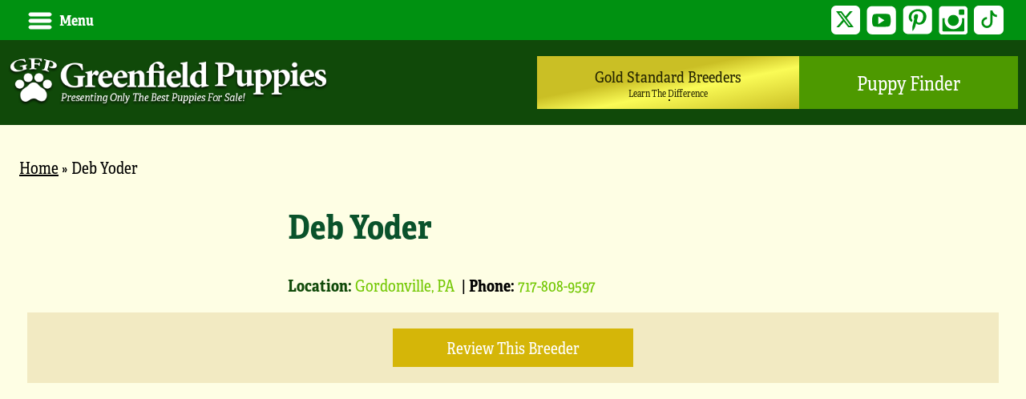

--- FILE ---
content_type: text/html; charset=UTF-8
request_url: https://www.greenfieldpuppies.com/dog-breeders/deb-yoder/
body_size: 31539
content:
<!DOCTYPE html><html
class=no-js><head><meta
charset="UTF-8"><script>(window.NREUM||(NREUM={})).init={ajax:{deny_list:["bam.nr-data.net"]},feature_flags:["soft_nav"]};(window.NREUM||(NREUM={})).loader_config={licenseKey:"48ab5036e0",applicationID:"392636307",browserID:"392636894"};;/*! For license information please see nr-loader-rum-1.308.0.min.js.LICENSE.txt */
(()=>{var e,t,r={163:(e,t,r)=>{"use strict";r.d(t,{j:()=>E});var n=r(384),i=r(1741);var a=r(2555);r(860).K7.genericEvents;const s="experimental.resources",o="register",c=e=>{if(!e||"string"!=typeof e)return!1;try{document.createDocumentFragment().querySelector(e)}catch{return!1}return!0};var d=r(2614),u=r(944),l=r(8122);const f="[data-nr-mask]",g=e=>(0,l.a)(e,(()=>{const e={feature_flags:[],experimental:{allow_registered_children:!1,resources:!1},mask_selector:"*",block_selector:"[data-nr-block]",mask_input_options:{color:!1,date:!1,"datetime-local":!1,email:!1,month:!1,number:!1,range:!1,search:!1,tel:!1,text:!1,time:!1,url:!1,week:!1,textarea:!1,select:!1,password:!0}};return{ajax:{deny_list:void 0,block_internal:!0,enabled:!0,autoStart:!0},api:{get allow_registered_children(){return e.feature_flags.includes(o)||e.experimental.allow_registered_children},set allow_registered_children(t){e.experimental.allow_registered_children=t},duplicate_registered_data:!1},browser_consent_mode:{enabled:!1},distributed_tracing:{enabled:void 0,exclude_newrelic_header:void 0,cors_use_newrelic_header:void 0,cors_use_tracecontext_headers:void 0,allowed_origins:void 0},get feature_flags(){return e.feature_flags},set feature_flags(t){e.feature_flags=t},generic_events:{enabled:!0,autoStart:!0},harvest:{interval:30},jserrors:{enabled:!0,autoStart:!0},logging:{enabled:!0,autoStart:!0},metrics:{enabled:!0,autoStart:!0},obfuscate:void 0,page_action:{enabled:!0},page_view_event:{enabled:!0,autoStart:!0},page_view_timing:{enabled:!0,autoStart:!0},performance:{capture_marks:!1,capture_measures:!1,capture_detail:!0,resources:{get enabled(){return e.feature_flags.includes(s)||e.experimental.resources},set enabled(t){e.experimental.resources=t},asset_types:[],first_party_domains:[],ignore_newrelic:!0}},privacy:{cookies_enabled:!0},proxy:{assets:void 0,beacon:void 0},session:{expiresMs:d.wk,inactiveMs:d.BB},session_replay:{autoStart:!0,enabled:!1,preload:!1,sampling_rate:10,error_sampling_rate:100,collect_fonts:!1,inline_images:!1,fix_stylesheets:!0,mask_all_inputs:!0,get mask_text_selector(){return e.mask_selector},set mask_text_selector(t){c(t)?e.mask_selector="".concat(t,",").concat(f):""===t||null===t?e.mask_selector=f:(0,u.R)(5,t)},get block_class(){return"nr-block"},get ignore_class(){return"nr-ignore"},get mask_text_class(){return"nr-mask"},get block_selector(){return e.block_selector},set block_selector(t){c(t)?e.block_selector+=",".concat(t):""!==t&&(0,u.R)(6,t)},get mask_input_options(){return e.mask_input_options},set mask_input_options(t){t&&"object"==typeof t?e.mask_input_options={...t,password:!0}:(0,u.R)(7,t)}},session_trace:{enabled:!0,autoStart:!0},soft_navigations:{enabled:!0,autoStart:!0},spa:{enabled:!0,autoStart:!0},ssl:void 0,user_actions:{enabled:!0,elementAttributes:["id","className","tagName","type"]}}})());var p=r(6154),m=r(9324);let h=0;const v={buildEnv:m.F3,distMethod:m.Xs,version:m.xv,originTime:p.WN},b={consented:!1},y={appMetadata:{},get consented(){return this.session?.state?.consent||b.consented},set consented(e){b.consented=e},customTransaction:void 0,denyList:void 0,disabled:!1,harvester:void 0,isolatedBacklog:!1,isRecording:!1,loaderType:void 0,maxBytes:3e4,obfuscator:void 0,onerror:void 0,ptid:void 0,releaseIds:{},session:void 0,timeKeeper:void 0,registeredEntities:[],jsAttributesMetadata:{bytes:0},get harvestCount(){return++h}},_=e=>{const t=(0,l.a)(e,y),r=Object.keys(v).reduce((e,t)=>(e[t]={value:v[t],writable:!1,configurable:!0,enumerable:!0},e),{});return Object.defineProperties(t,r)};var w=r(5701);const x=e=>{const t=e.startsWith("http");e+="/",r.p=t?e:"https://"+e};var R=r(7836),k=r(3241);const A={accountID:void 0,trustKey:void 0,agentID:void 0,licenseKey:void 0,applicationID:void 0,xpid:void 0},S=e=>(0,l.a)(e,A),T=new Set;function E(e,t={},r,s){let{init:o,info:c,loader_config:d,runtime:u={},exposed:l=!0}=t;if(!c){const e=(0,n.pV)();o=e.init,c=e.info,d=e.loader_config}e.init=g(o||{}),e.loader_config=S(d||{}),c.jsAttributes??={},p.bv&&(c.jsAttributes.isWorker=!0),e.info=(0,a.D)(c);const f=e.init,m=[c.beacon,c.errorBeacon];T.has(e.agentIdentifier)||(f.proxy.assets&&(x(f.proxy.assets),m.push(f.proxy.assets)),f.proxy.beacon&&m.push(f.proxy.beacon),e.beacons=[...m],function(e){const t=(0,n.pV)();Object.getOwnPropertyNames(i.W.prototype).forEach(r=>{const n=i.W.prototype[r];if("function"!=typeof n||"constructor"===n)return;let a=t[r];e[r]&&!1!==e.exposed&&"micro-agent"!==e.runtime?.loaderType&&(t[r]=(...t)=>{const n=e[r](...t);return a?a(...t):n})})}(e),(0,n.US)("activatedFeatures",w.B)),u.denyList=[...f.ajax.deny_list||[],...f.ajax.block_internal?m:[]],u.ptid=e.agentIdentifier,u.loaderType=r,e.runtime=_(u),T.has(e.agentIdentifier)||(e.ee=R.ee.get(e.agentIdentifier),e.exposed=l,(0,k.W)({agentIdentifier:e.agentIdentifier,drained:!!w.B?.[e.agentIdentifier],type:"lifecycle",name:"initialize",feature:void 0,data:e.config})),T.add(e.agentIdentifier)}},384:(e,t,r)=>{"use strict";r.d(t,{NT:()=>s,US:()=>u,Zm:()=>o,bQ:()=>d,dV:()=>c,pV:()=>l});var n=r(6154),i=r(1863),a=r(1910);const s={beacon:"bam.nr-data.net",errorBeacon:"bam.nr-data.net"};function o(){return n.gm.NREUM||(n.gm.NREUM={}),void 0===n.gm.newrelic&&(n.gm.newrelic=n.gm.NREUM),n.gm.NREUM}function c(){let e=o();return e.o||(e.o={ST:n.gm.setTimeout,SI:n.gm.setImmediate||n.gm.setInterval,CT:n.gm.clearTimeout,XHR:n.gm.XMLHttpRequest,REQ:n.gm.Request,EV:n.gm.Event,PR:n.gm.Promise,MO:n.gm.MutationObserver,FETCH:n.gm.fetch,WS:n.gm.WebSocket},(0,a.i)(...Object.values(e.o))),e}function d(e,t){let r=o();r.initializedAgents??={},t.initializedAt={ms:(0,i.t)(),date:new Date},r.initializedAgents[e]=t}function u(e,t){o()[e]=t}function l(){return function(){let e=o();const t=e.info||{};e.info={beacon:s.beacon,errorBeacon:s.errorBeacon,...t}}(),function(){let e=o();const t=e.init||{};e.init={...t}}(),c(),function(){let e=o();const t=e.loader_config||{};e.loader_config={...t}}(),o()}},782:(e,t,r)=>{"use strict";r.d(t,{T:()=>n});const n=r(860).K7.pageViewTiming},860:(e,t,r)=>{"use strict";r.d(t,{$J:()=>u,K7:()=>c,P3:()=>d,XX:()=>i,Yy:()=>o,df:()=>a,qY:()=>n,v4:()=>s});const n="events",i="jserrors",a="browser/blobs",s="rum",o="browser/logs",c={ajax:"ajax",genericEvents:"generic_events",jserrors:i,logging:"logging",metrics:"metrics",pageAction:"page_action",pageViewEvent:"page_view_event",pageViewTiming:"page_view_timing",sessionReplay:"session_replay",sessionTrace:"session_trace",softNav:"soft_navigations",spa:"spa"},d={[c.pageViewEvent]:1,[c.pageViewTiming]:2,[c.metrics]:3,[c.jserrors]:4,[c.spa]:5,[c.ajax]:6,[c.sessionTrace]:7,[c.softNav]:8,[c.sessionReplay]:9,[c.logging]:10,[c.genericEvents]:11},u={[c.pageViewEvent]:s,[c.pageViewTiming]:n,[c.ajax]:n,[c.spa]:n,[c.softNav]:n,[c.metrics]:i,[c.jserrors]:i,[c.sessionTrace]:a,[c.sessionReplay]:a,[c.logging]:o,[c.genericEvents]:"ins"}},944:(e,t,r)=>{"use strict";r.d(t,{R:()=>i});var n=r(3241);function i(e,t){"function"==typeof console.debug&&(console.debug("New Relic Warning: https://github.com/newrelic/newrelic-browser-agent/blob/main/docs/warning-codes.md#".concat(e),t),(0,n.W)({agentIdentifier:null,drained:null,type:"data",name:"warn",feature:"warn",data:{code:e,secondary:t}}))}},1687:(e,t,r)=>{"use strict";r.d(t,{Ak:()=>d,Ze:()=>f,x3:()=>u});var n=r(3241),i=r(7836),a=r(3606),s=r(860),o=r(2646);const c={};function d(e,t){const r={staged:!1,priority:s.P3[t]||0};l(e),c[e].get(t)||c[e].set(t,r)}function u(e,t){e&&c[e]&&(c[e].get(t)&&c[e].delete(t),p(e,t,!1),c[e].size&&g(e))}function l(e){if(!e)throw new Error("agentIdentifier required");c[e]||(c[e]=new Map)}function f(e="",t="feature",r=!1){if(l(e),!e||!c[e].get(t)||r)return p(e,t);c[e].get(t).staged=!0,g(e)}function g(e){const t=Array.from(c[e]);t.every(([e,t])=>t.staged)&&(t.sort((e,t)=>e[1].priority-t[1].priority),t.forEach(([t])=>{c[e].delete(t),p(e,t)}))}function p(e,t,r=!0){const s=e?i.ee.get(e):i.ee,c=a.i.handlers;if(!s.aborted&&s.backlog&&c){if((0,n.W)({agentIdentifier:e,type:"lifecycle",name:"drain",feature:t}),r){const e=s.backlog[t],r=c[t];if(r){for(let t=0;e&&t<e.length;++t)m(e[t],r);Object.entries(r).forEach(([e,t])=>{Object.values(t||{}).forEach(t=>{t[0]?.on&&t[0]?.context()instanceof o.y&&t[0].on(e,t[1])})})}}s.isolatedBacklog||delete c[t],s.backlog[t]=null,s.emit("drain-"+t,[])}}function m(e,t){var r=e[1];Object.values(t[r]||{}).forEach(t=>{var r=e[0];if(t[0]===r){var n=t[1],i=e[3],a=e[2];n.apply(i,a)}})}},1738:(e,t,r)=>{"use strict";r.d(t,{U:()=>g,Y:()=>f});var n=r(3241),i=r(9908),a=r(1863),s=r(944),o=r(5701),c=r(3969),d=r(8362),u=r(860),l=r(4261);function f(e,t,r,a){const f=a||r;!f||f[e]&&f[e]!==d.d.prototype[e]||(f[e]=function(){(0,i.p)(c.xV,["API/"+e+"/called"],void 0,u.K7.metrics,r.ee),(0,n.W)({agentIdentifier:r.agentIdentifier,drained:!!o.B?.[r.agentIdentifier],type:"data",name:"api",feature:l.Pl+e,data:{}});try{return t.apply(this,arguments)}catch(e){(0,s.R)(23,e)}})}function g(e,t,r,n,s){const o=e.info;null===r?delete o.jsAttributes[t]:o.jsAttributes[t]=r,(s||null===r)&&(0,i.p)(l.Pl+n,[(0,a.t)(),t,r],void 0,"session",e.ee)}},1741:(e,t,r)=>{"use strict";r.d(t,{W:()=>a});var n=r(944),i=r(4261);class a{#e(e,...t){if(this[e]!==a.prototype[e])return this[e](...t);(0,n.R)(35,e)}addPageAction(e,t){return this.#e(i.hG,e,t)}register(e){return this.#e(i.eY,e)}recordCustomEvent(e,t){return this.#e(i.fF,e,t)}setPageViewName(e,t){return this.#e(i.Fw,e,t)}setCustomAttribute(e,t,r){return this.#e(i.cD,e,t,r)}noticeError(e,t){return this.#e(i.o5,e,t)}setUserId(e,t=!1){return this.#e(i.Dl,e,t)}setApplicationVersion(e){return this.#e(i.nb,e)}setErrorHandler(e){return this.#e(i.bt,e)}addRelease(e,t){return this.#e(i.k6,e,t)}log(e,t){return this.#e(i.$9,e,t)}start(){return this.#e(i.d3)}finished(e){return this.#e(i.BL,e)}recordReplay(){return this.#e(i.CH)}pauseReplay(){return this.#e(i.Tb)}addToTrace(e){return this.#e(i.U2,e)}setCurrentRouteName(e){return this.#e(i.PA,e)}interaction(e){return this.#e(i.dT,e)}wrapLogger(e,t,r){return this.#e(i.Wb,e,t,r)}measure(e,t){return this.#e(i.V1,e,t)}consent(e){return this.#e(i.Pv,e)}}},1863:(e,t,r)=>{"use strict";function n(){return Math.floor(performance.now())}r.d(t,{t:()=>n})},1910:(e,t,r)=>{"use strict";r.d(t,{i:()=>a});var n=r(944);const i=new Map;function a(...e){return e.every(e=>{if(i.has(e))return i.get(e);const t="function"==typeof e?e.toString():"",r=t.includes("[native code]"),a=t.includes("nrWrapper");return r||a||(0,n.R)(64,e?.name||t),i.set(e,r),r})}},2555:(e,t,r)=>{"use strict";r.d(t,{D:()=>o,f:()=>s});var n=r(384),i=r(8122);const a={beacon:n.NT.beacon,errorBeacon:n.NT.errorBeacon,licenseKey:void 0,applicationID:void 0,sa:void 0,queueTime:void 0,applicationTime:void 0,ttGuid:void 0,user:void 0,account:void 0,product:void 0,extra:void 0,jsAttributes:{},userAttributes:void 0,atts:void 0,transactionName:void 0,tNamePlain:void 0};function s(e){try{return!!e.licenseKey&&!!e.errorBeacon&&!!e.applicationID}catch(e){return!1}}const o=e=>(0,i.a)(e,a)},2614:(e,t,r)=>{"use strict";r.d(t,{BB:()=>s,H3:()=>n,g:()=>d,iL:()=>c,tS:()=>o,uh:()=>i,wk:()=>a});const n="NRBA",i="SESSION",a=144e5,s=18e5,o={STARTED:"session-started",PAUSE:"session-pause",RESET:"session-reset",RESUME:"session-resume",UPDATE:"session-update"},c={SAME_TAB:"same-tab",CROSS_TAB:"cross-tab"},d={OFF:0,FULL:1,ERROR:2}},2646:(e,t,r)=>{"use strict";r.d(t,{y:()=>n});class n{constructor(e){this.contextId=e}}},2843:(e,t,r)=>{"use strict";r.d(t,{G:()=>a,u:()=>i});var n=r(3878);function i(e,t=!1,r,i){(0,n.DD)("visibilitychange",function(){if(t)return void("hidden"===document.visibilityState&&e());e(document.visibilityState)},r,i)}function a(e,t,r){(0,n.sp)("pagehide",e,t,r)}},3241:(e,t,r)=>{"use strict";r.d(t,{W:()=>a});var n=r(6154);const i="newrelic";function a(e={}){try{n.gm.dispatchEvent(new CustomEvent(i,{detail:e}))}catch(e){}}},3606:(e,t,r)=>{"use strict";r.d(t,{i:()=>a});var n=r(9908);a.on=s;var i=a.handlers={};function a(e,t,r,a){s(a||n.d,i,e,t,r)}function s(e,t,r,i,a){a||(a="feature"),e||(e=n.d);var s=t[a]=t[a]||{};(s[r]=s[r]||[]).push([e,i])}},3878:(e,t,r)=>{"use strict";function n(e,t){return{capture:e,passive:!1,signal:t}}function i(e,t,r=!1,i){window.addEventListener(e,t,n(r,i))}function a(e,t,r=!1,i){document.addEventListener(e,t,n(r,i))}r.d(t,{DD:()=>a,jT:()=>n,sp:()=>i})},3969:(e,t,r)=>{"use strict";r.d(t,{TZ:()=>n,XG:()=>o,rs:()=>i,xV:()=>s,z_:()=>a});const n=r(860).K7.metrics,i="sm",a="cm",s="storeSupportabilityMetrics",o="storeEventMetrics"},4234:(e,t,r)=>{"use strict";r.d(t,{W:()=>a});var n=r(7836),i=r(1687);class a{constructor(e,t){this.agentIdentifier=e,this.ee=n.ee.get(e),this.featureName=t,this.blocked=!1}deregisterDrain(){(0,i.x3)(this.agentIdentifier,this.featureName)}}},4261:(e,t,r)=>{"use strict";r.d(t,{$9:()=>d,BL:()=>o,CH:()=>g,Dl:()=>_,Fw:()=>y,PA:()=>h,Pl:()=>n,Pv:()=>k,Tb:()=>l,U2:()=>a,V1:()=>R,Wb:()=>x,bt:()=>b,cD:()=>v,d3:()=>w,dT:()=>c,eY:()=>p,fF:()=>f,hG:()=>i,k6:()=>s,nb:()=>m,o5:()=>u});const n="api-",i="addPageAction",a="addToTrace",s="addRelease",o="finished",c="interaction",d="log",u="noticeError",l="pauseReplay",f="recordCustomEvent",g="recordReplay",p="register",m="setApplicationVersion",h="setCurrentRouteName",v="setCustomAttribute",b="setErrorHandler",y="setPageViewName",_="setUserId",w="start",x="wrapLogger",R="measure",k="consent"},5289:(e,t,r)=>{"use strict";r.d(t,{GG:()=>s,Qr:()=>c,sB:()=>o});var n=r(3878),i=r(6389);function a(){return"undefined"==typeof document||"complete"===document.readyState}function s(e,t){if(a())return e();const r=(0,i.J)(e),s=setInterval(()=>{a()&&(clearInterval(s),r())},500);(0,n.sp)("load",r,t)}function o(e){if(a())return e();(0,n.DD)("DOMContentLoaded",e)}function c(e){if(a())return e();(0,n.sp)("popstate",e)}},5607:(e,t,r)=>{"use strict";r.d(t,{W:()=>n});const n=(0,r(9566).bz)()},5701:(e,t,r)=>{"use strict";r.d(t,{B:()=>a,t:()=>s});var n=r(3241);const i=new Set,a={};function s(e,t){const r=t.agentIdentifier;a[r]??={},e&&"object"==typeof e&&(i.has(r)||(t.ee.emit("rumresp",[e]),a[r]=e,i.add(r),(0,n.W)({agentIdentifier:r,loaded:!0,drained:!0,type:"lifecycle",name:"load",feature:void 0,data:e})))}},6154:(e,t,r)=>{"use strict";r.d(t,{OF:()=>c,RI:()=>i,WN:()=>u,bv:()=>a,eN:()=>l,gm:()=>s,mw:()=>o,sb:()=>d});var n=r(1863);const i="undefined"!=typeof window&&!!window.document,a="undefined"!=typeof WorkerGlobalScope&&("undefined"!=typeof self&&self instanceof WorkerGlobalScope&&self.navigator instanceof WorkerNavigator||"undefined"!=typeof globalThis&&globalThis instanceof WorkerGlobalScope&&globalThis.navigator instanceof WorkerNavigator),s=i?window:"undefined"!=typeof WorkerGlobalScope&&("undefined"!=typeof self&&self instanceof WorkerGlobalScope&&self||"undefined"!=typeof globalThis&&globalThis instanceof WorkerGlobalScope&&globalThis),o=Boolean("hidden"===s?.document?.visibilityState),c=/iPad|iPhone|iPod/.test(s.navigator?.userAgent),d=c&&"undefined"==typeof SharedWorker,u=((()=>{const e=s.navigator?.userAgent?.match(/Firefox[/\s](\d+\.\d+)/);Array.isArray(e)&&e.length>=2&&e[1]})(),Date.now()-(0,n.t)()),l=()=>"undefined"!=typeof PerformanceNavigationTiming&&s?.performance?.getEntriesByType("navigation")?.[0]?.responseStart},6389:(e,t,r)=>{"use strict";function n(e,t=500,r={}){const n=r?.leading||!1;let i;return(...r)=>{n&&void 0===i&&(e.apply(this,r),i=setTimeout(()=>{i=clearTimeout(i)},t)),n||(clearTimeout(i),i=setTimeout(()=>{e.apply(this,r)},t))}}function i(e){let t=!1;return(...r)=>{t||(t=!0,e.apply(this,r))}}r.d(t,{J:()=>i,s:()=>n})},6630:(e,t,r)=>{"use strict";r.d(t,{T:()=>n});const n=r(860).K7.pageViewEvent},7699:(e,t,r)=>{"use strict";r.d(t,{It:()=>a,KC:()=>o,No:()=>i,qh:()=>s});var n=r(860);const i=16e3,a=1e6,s="SESSION_ERROR",o={[n.K7.logging]:!0,[n.K7.genericEvents]:!1,[n.K7.jserrors]:!1,[n.K7.ajax]:!1}},7836:(e,t,r)=>{"use strict";r.d(t,{P:()=>o,ee:()=>c});var n=r(384),i=r(8990),a=r(2646),s=r(5607);const o="nr@context:".concat(s.W),c=function e(t,r){var n={},s={},u={},l=!1;try{l=16===r.length&&d.initializedAgents?.[r]?.runtime.isolatedBacklog}catch(e){}var f={on:p,addEventListener:p,removeEventListener:function(e,t){var r=n[e];if(!r)return;for(var i=0;i<r.length;i++)r[i]===t&&r.splice(i,1)},emit:function(e,r,n,i,a){!1!==a&&(a=!0);if(c.aborted&&!i)return;t&&a&&t.emit(e,r,n);var o=g(n);m(e).forEach(e=>{e.apply(o,r)});var d=v()[s[e]];d&&d.push([f,e,r,o]);return o},get:h,listeners:m,context:g,buffer:function(e,t){const r=v();if(t=t||"feature",f.aborted)return;Object.entries(e||{}).forEach(([e,n])=>{s[n]=t,t in r||(r[t]=[])})},abort:function(){f._aborted=!0,Object.keys(f.backlog).forEach(e=>{delete f.backlog[e]})},isBuffering:function(e){return!!v()[s[e]]},debugId:r,backlog:l?{}:t&&"object"==typeof t.backlog?t.backlog:{},isolatedBacklog:l};return Object.defineProperty(f,"aborted",{get:()=>{let e=f._aborted||!1;return e||(t&&(e=t.aborted),e)}}),f;function g(e){return e&&e instanceof a.y?e:e?(0,i.I)(e,o,()=>new a.y(o)):new a.y(o)}function p(e,t){n[e]=m(e).concat(t)}function m(e){return n[e]||[]}function h(t){return u[t]=u[t]||e(f,t)}function v(){return f.backlog}}(void 0,"globalEE"),d=(0,n.Zm)();d.ee||(d.ee=c)},8122:(e,t,r)=>{"use strict";r.d(t,{a:()=>i});var n=r(944);function i(e,t){try{if(!e||"object"!=typeof e)return(0,n.R)(3);if(!t||"object"!=typeof t)return(0,n.R)(4);const r=Object.create(Object.getPrototypeOf(t),Object.getOwnPropertyDescriptors(t)),a=0===Object.keys(r).length?e:r;for(let s in a)if(void 0!==e[s])try{if(null===e[s]){r[s]=null;continue}Array.isArray(e[s])&&Array.isArray(t[s])?r[s]=Array.from(new Set([...e[s],...t[s]])):"object"==typeof e[s]&&"object"==typeof t[s]?r[s]=i(e[s],t[s]):r[s]=e[s]}catch(e){r[s]||(0,n.R)(1,e)}return r}catch(e){(0,n.R)(2,e)}}},8362:(e,t,r)=>{"use strict";r.d(t,{d:()=>a});var n=r(9566),i=r(1741);class a extends i.W{agentIdentifier=(0,n.LA)(16)}},8374:(e,t,r)=>{r.nc=(()=>{try{return document?.currentScript?.nonce}catch(e){}return""})()},8990:(e,t,r)=>{"use strict";r.d(t,{I:()=>i});var n=Object.prototype.hasOwnProperty;function i(e,t,r){if(n.call(e,t))return e[t];var i=r();if(Object.defineProperty&&Object.keys)try{return Object.defineProperty(e,t,{value:i,writable:!0,enumerable:!1}),i}catch(e){}return e[t]=i,i}},9324:(e,t,r)=>{"use strict";r.d(t,{F3:()=>i,Xs:()=>a,xv:()=>n});const n="1.308.0",i="PROD",a="CDN"},9566:(e,t,r)=>{"use strict";r.d(t,{LA:()=>o,bz:()=>s});var n=r(6154);const i="xxxxxxxx-xxxx-4xxx-yxxx-xxxxxxxxxxxx";function a(e,t){return e?15&e[t]:16*Math.random()|0}function s(){const e=n.gm?.crypto||n.gm?.msCrypto;let t,r=0;return e&&e.getRandomValues&&(t=e.getRandomValues(new Uint8Array(30))),i.split("").map(e=>"x"===e?a(t,r++).toString(16):"y"===e?(3&a()|8).toString(16):e).join("")}function o(e){const t=n.gm?.crypto||n.gm?.msCrypto;let r,i=0;t&&t.getRandomValues&&(r=t.getRandomValues(new Uint8Array(e)));const s=[];for(var o=0;o<e;o++)s.push(a(r,i++).toString(16));return s.join("")}},9908:(e,t,r)=>{"use strict";r.d(t,{d:()=>n,p:()=>i});var n=r(7836).ee.get("handle");function i(e,t,r,i,a){a?(a.buffer([e],i),a.emit(e,t,r)):(n.buffer([e],i),n.emit(e,t,r))}}},n={};function i(e){var t=n[e];if(void 0!==t)return t.exports;var a=n[e]={exports:{}};return r[e](a,a.exports,i),a.exports}i.m=r,i.d=(e,t)=>{for(var r in t)i.o(t,r)&&!i.o(e,r)&&Object.defineProperty(e,r,{enumerable:!0,get:t[r]})},i.f={},i.e=e=>Promise.all(Object.keys(i.f).reduce((t,r)=>(i.f[r](e,t),t),[])),i.u=e=>"nr-rum-1.308.0.min.js",i.o=(e,t)=>Object.prototype.hasOwnProperty.call(e,t),e={},t="NRBA-1.308.0.PROD:",i.l=(r,n,a,s)=>{if(e[r])e[r].push(n);else{var o,c;if(void 0!==a)for(var d=document.getElementsByTagName("script"),u=0;u<d.length;u++){var l=d[u];if(l.getAttribute("src")==r||l.getAttribute("data-webpack")==t+a){o=l;break}}if(!o){c=!0;var f={296:"sha512-+MIMDsOcckGXa1EdWHqFNv7P+JUkd5kQwCBr3KE6uCvnsBNUrdSt4a/3/L4j4TxtnaMNjHpza2/erNQbpacJQA=="};(o=document.createElement("script")).charset="utf-8",i.nc&&o.setAttribute("nonce",i.nc),o.setAttribute("data-webpack",t+a),o.src=r,0!==o.src.indexOf(window.location.origin+"/")&&(o.crossOrigin="anonymous"),f[s]&&(o.integrity=f[s])}e[r]=[n];var g=(t,n)=>{o.onerror=o.onload=null,clearTimeout(p);var i=e[r];if(delete e[r],o.parentNode&&o.parentNode.removeChild(o),i&&i.forEach(e=>e(n)),t)return t(n)},p=setTimeout(g.bind(null,void 0,{type:"timeout",target:o}),12e4);o.onerror=g.bind(null,o.onerror),o.onload=g.bind(null,o.onload),c&&document.head.appendChild(o)}},i.r=e=>{"undefined"!=typeof Symbol&&Symbol.toStringTag&&Object.defineProperty(e,Symbol.toStringTag,{value:"Module"}),Object.defineProperty(e,"__esModule",{value:!0})},i.p="https://js-agent.newrelic.com/",(()=>{var e={374:0,840:0};i.f.j=(t,r)=>{var n=i.o(e,t)?e[t]:void 0;if(0!==n)if(n)r.push(n[2]);else{var a=new Promise((r,i)=>n=e[t]=[r,i]);r.push(n[2]=a);var s=i.p+i.u(t),o=new Error;i.l(s,r=>{if(i.o(e,t)&&(0!==(n=e[t])&&(e[t]=void 0),n)){var a=r&&("load"===r.type?"missing":r.type),s=r&&r.target&&r.target.src;o.message="Loading chunk "+t+" failed: ("+a+": "+s+")",o.name="ChunkLoadError",o.type=a,o.request=s,n[1](o)}},"chunk-"+t,t)}};var t=(t,r)=>{var n,a,[s,o,c]=r,d=0;if(s.some(t=>0!==e[t])){for(n in o)i.o(o,n)&&(i.m[n]=o[n]);if(c)c(i)}for(t&&t(r);d<s.length;d++)a=s[d],i.o(e,a)&&e[a]&&e[a][0](),e[a]=0},r=self["webpackChunk:NRBA-1.308.0.PROD"]=self["webpackChunk:NRBA-1.308.0.PROD"]||[];r.forEach(t.bind(null,0)),r.push=t.bind(null,r.push.bind(r))})(),(()=>{"use strict";i(8374);var e=i(8362),t=i(860);const r=Object.values(t.K7);var n=i(163);var a=i(9908),s=i(1863),o=i(4261),c=i(1738);var d=i(1687),u=i(4234),l=i(5289),f=i(6154),g=i(944),p=i(384);const m=e=>f.RI&&!0===e?.privacy.cookies_enabled;function h(e){return!!(0,p.dV)().o.MO&&m(e)&&!0===e?.session_trace.enabled}var v=i(6389),b=i(7699);class y extends u.W{constructor(e,t){super(e.agentIdentifier,t),this.agentRef=e,this.abortHandler=void 0,this.featAggregate=void 0,this.loadedSuccessfully=void 0,this.onAggregateImported=new Promise(e=>{this.loadedSuccessfully=e}),this.deferred=Promise.resolve(),!1===e.init[this.featureName].autoStart?this.deferred=new Promise((t,r)=>{this.ee.on("manual-start-all",(0,v.J)(()=>{(0,d.Ak)(e.agentIdentifier,this.featureName),t()}))}):(0,d.Ak)(e.agentIdentifier,t)}importAggregator(e,t,r={}){if(this.featAggregate)return;const n=async()=>{let n;await this.deferred;try{if(m(e.init)){const{setupAgentSession:t}=await i.e(296).then(i.bind(i,3305));n=t(e)}}catch(e){(0,g.R)(20,e),this.ee.emit("internal-error",[e]),(0,a.p)(b.qh,[e],void 0,this.featureName,this.ee)}try{if(!this.#t(this.featureName,n,e.init))return(0,d.Ze)(this.agentIdentifier,this.featureName),void this.loadedSuccessfully(!1);const{Aggregate:i}=await t();this.featAggregate=new i(e,r),e.runtime.harvester.initializedAggregates.push(this.featAggregate),this.loadedSuccessfully(!0)}catch(e){(0,g.R)(34,e),this.abortHandler?.(),(0,d.Ze)(this.agentIdentifier,this.featureName,!0),this.loadedSuccessfully(!1),this.ee&&this.ee.abort()}};f.RI?(0,l.GG)(()=>n(),!0):n()}#t(e,r,n){if(this.blocked)return!1;switch(e){case t.K7.sessionReplay:return h(n)&&!!r;case t.K7.sessionTrace:return!!r;default:return!0}}}var _=i(6630),w=i(2614),x=i(3241);class R extends y{static featureName=_.T;constructor(e){var t;super(e,_.T),this.setupInspectionEvents(e.agentIdentifier),t=e,(0,c.Y)(o.Fw,function(e,r){"string"==typeof e&&("/"!==e.charAt(0)&&(e="/"+e),t.runtime.customTransaction=(r||"http://custom.transaction")+e,(0,a.p)(o.Pl+o.Fw,[(0,s.t)()],void 0,void 0,t.ee))},t),this.importAggregator(e,()=>i.e(296).then(i.bind(i,3943)))}setupInspectionEvents(e){const t=(t,r)=>{t&&(0,x.W)({agentIdentifier:e,timeStamp:t.timeStamp,loaded:"complete"===t.target.readyState,type:"window",name:r,data:t.target.location+""})};(0,l.sB)(e=>{t(e,"DOMContentLoaded")}),(0,l.GG)(e=>{t(e,"load")}),(0,l.Qr)(e=>{t(e,"navigate")}),this.ee.on(w.tS.UPDATE,(t,r)=>{(0,x.W)({agentIdentifier:e,type:"lifecycle",name:"session",data:r})})}}class k extends e.d{constructor(e){var t;(super(),f.gm)?(this.features={},(0,p.bQ)(this.agentIdentifier,this),this.desiredFeatures=new Set(e.features||[]),this.desiredFeatures.add(R),(0,n.j)(this,e,e.loaderType||"agent"),t=this,(0,c.Y)(o.cD,function(e,r,n=!1){if("string"==typeof e){if(["string","number","boolean"].includes(typeof r)||null===r)return(0,c.U)(t,e,r,o.cD,n);(0,g.R)(40,typeof r)}else(0,g.R)(39,typeof e)},t),function(e){(0,c.Y)(o.Dl,function(t,r=!1){if("string"!=typeof t&&null!==t)return void(0,g.R)(41,typeof t);const n=e.info.jsAttributes["enduser.id"];r&&null!=n&&n!==t?(0,a.p)(o.Pl+"setUserIdAndResetSession",[t],void 0,"session",e.ee):(0,c.U)(e,"enduser.id",t,o.Dl,!0)},e)}(this),function(e){(0,c.Y)(o.nb,function(t){if("string"==typeof t||null===t)return(0,c.U)(e,"application.version",t,o.nb,!1);(0,g.R)(42,typeof t)},e)}(this),function(e){(0,c.Y)(o.d3,function(){e.ee.emit("manual-start-all")},e)}(this),function(e){(0,c.Y)(o.Pv,function(t=!0){if("boolean"==typeof t){if((0,a.p)(o.Pl+o.Pv,[t],void 0,"session",e.ee),e.runtime.consented=t,t){const t=e.features.page_view_event;t.onAggregateImported.then(e=>{const r=t.featAggregate;e&&!r.sentRum&&r.sendRum()})}}else(0,g.R)(65,typeof t)},e)}(this),this.run()):(0,g.R)(21)}get config(){return{info:this.info,init:this.init,loader_config:this.loader_config,runtime:this.runtime}}get api(){return this}run(){try{const e=function(e){const t={};return r.forEach(r=>{t[r]=!!e[r]?.enabled}),t}(this.init),n=[...this.desiredFeatures];n.sort((e,r)=>t.P3[e.featureName]-t.P3[r.featureName]),n.forEach(r=>{if(!e[r.featureName]&&r.featureName!==t.K7.pageViewEvent)return;if(r.featureName===t.K7.spa)return void(0,g.R)(67);const n=function(e){switch(e){case t.K7.ajax:return[t.K7.jserrors];case t.K7.sessionTrace:return[t.K7.ajax,t.K7.pageViewEvent];case t.K7.sessionReplay:return[t.K7.sessionTrace];case t.K7.pageViewTiming:return[t.K7.pageViewEvent];default:return[]}}(r.featureName).filter(e=>!(e in this.features));n.length>0&&(0,g.R)(36,{targetFeature:r.featureName,missingDependencies:n}),this.features[r.featureName]=new r(this)})}catch(e){(0,g.R)(22,e);for(const e in this.features)this.features[e].abortHandler?.();const t=(0,p.Zm)();delete t.initializedAgents[this.agentIdentifier]?.features,delete this.sharedAggregator;return t.ee.get(this.agentIdentifier).abort(),!1}}}var A=i(2843),S=i(782);class T extends y{static featureName=S.T;constructor(e){super(e,S.T),f.RI&&((0,A.u)(()=>(0,a.p)("docHidden",[(0,s.t)()],void 0,S.T,this.ee),!0),(0,A.G)(()=>(0,a.p)("winPagehide",[(0,s.t)()],void 0,S.T,this.ee)),this.importAggregator(e,()=>i.e(296).then(i.bind(i,2117))))}}var E=i(3969);class I extends y{static featureName=E.TZ;constructor(e){super(e,E.TZ),f.RI&&document.addEventListener("securitypolicyviolation",e=>{(0,a.p)(E.xV,["Generic/CSPViolation/Detected"],void 0,this.featureName,this.ee)}),this.importAggregator(e,()=>i.e(296).then(i.bind(i,9623)))}}new k({features:[R,T,I],loaderType:"lite"})})()})();</script> <script>/*<![CDATA[*/var gform;gform||(document.addEventListener("gform_main_scripts_loaded",function(){gform.scriptsLoaded=!0}),document.addEventListener("gform/theme/scripts_loaded",function(){gform.themeScriptsLoaded=!0}),window.addEventListener("DOMContentLoaded",function(){gform.domLoaded=!0}),gform={domLoaded:!1,scriptsLoaded:!1,themeScriptsLoaded:!1,isFormEditor:()=>"function"==typeof InitializeEditor,callIfLoaded:function(o){return!(!gform.domLoaded||!gform.scriptsLoaded||!gform.themeScriptsLoaded&&!gform.isFormEditor()||(gform.isFormEditor()&&console.warn("The use of gform.initializeOnLoaded() is deprecated in the form editor context and will be removed in Gravity Forms 3.1."),o(),0))},initializeOnLoaded:function(o){gform.callIfLoaded(o)||(document.addEventListener("gform_main_scripts_loaded",()=>{gform.scriptsLoaded=!0,gform.callIfLoaded(o)}),document.addEventListener("gform/theme/scripts_loaded",()=>{gform.themeScriptsLoaded=!0,gform.callIfLoaded(o)}),window.addEventListener("DOMContentLoaded",()=>{gform.domLoaded=!0,gform.callIfLoaded(o)}))},hooks:{action:{},filter:{}},addAction:function(o,r,e,t){gform.addHook("action",o,r,e,t)},addFilter:function(o,r,e,t){gform.addHook("filter",o,r,e,t)},doAction:function(o){gform.doHook("action",o,arguments)},applyFilters:function(o){return gform.doHook("filter",o,arguments)},removeAction:function(o,r){gform.removeHook("action",o,r)},removeFilter:function(o,r,e){gform.removeHook("filter",o,r,e)},addHook:function(o,r,e,t,n){null==gform.hooks[o][r]&&(gform.hooks[o][r]=[]);var d=gform.hooks[o][r];null==n&&(n=r+"_"+d.length),gform.hooks[o][r].push({tag:n,callable:e,priority:t=null==t?10:t})},doHook:function(r,o,e){var t;if(e=Array.prototype.slice.call(e,1),null!=gform.hooks[r][o]&&((o=gform.hooks[r][o]).sort(function(o,r){return o.priority-r.priority}),o.forEach(function(o){"function"!=typeof(t=o.callable)&&(t=window[t]),"action"==r?t.apply(null,e):e[0]=t.apply(null,e)})),"filter"==r)return e[0]},removeHook:function(o,r,t,n){var e;null!=gform.hooks[o][r]&&(e=(e=gform.hooks[o][r]).filter(function(o,r,e){return!!(null!=n&&n!=o.tag||null!=t&&t!=o.priority)}),gform.hooks[o][r]=e)}});/*]]>*/</script> <meta
name="viewport" content="width=device-width, initial-scale=1, maximum-scale=1"><title>Deb Yoder - Greenfield Puppies</title><link
rel=apple-touch-icon sizes=57x57 href=https://cdn.greenfieldpuppies.com/wp-content/themes/base/favicons/apple-icon-57x57.png><link
rel=apple-touch-icon sizes=60x60 href=https://cdn.greenfieldpuppies.com/wp-content/themes/base/favicons/apple-icon-60x60.png><link
rel=apple-touch-icon sizes=72x72 href=https://cdn.greenfieldpuppies.com/wp-content/themes/base/favicons/apple-icon-72x72.png><link
rel=apple-touch-icon sizes=76x76 href=https://cdn.greenfieldpuppies.com/wp-content/themes/base/favicons/apple-icon-76x76.png><link
rel=apple-touch-icon sizes=114x114 href=https://cdn.greenfieldpuppies.com/wp-content/themes/base/favicons/apple-icon-114x114.png><link
rel=apple-touch-icon sizes=120x120 href=https://cdn.greenfieldpuppies.com/wp-content/themes/base/favicons/apple-icon-120x120.png><link
rel=apple-touch-icon sizes=144x144 href=https://cdn.greenfieldpuppies.com/wp-content/themes/base/favicons/apple-icon-144x144.png><link
rel=apple-touch-icon sizes=152x152 href=https://cdn.greenfieldpuppies.com/wp-content/themes/base/favicons/apple-icon-152x152.png><link
rel=apple-touch-icon sizes=180x180 href=https://cdn.greenfieldpuppies.com/wp-content/themes/base/favicons/apple-icon-180x180.png><link
rel=icon type=image/png sizes=192x192  href=https://cdn.greenfieldpuppies.com/wp-content/themes/base/favicons/android-icon-192x192.png><link
rel=icon type=image/png sizes=32x32 href=https://cdn.greenfieldpuppies.com/wp-content/themes/base/favicons/favicon-32x32.png><link
rel=icon type=image/png sizes=96x96 href=https://cdn.greenfieldpuppies.com/wp-content/themes/base/favicons/favicon-96x96.png><link
rel=icon type=image/png sizes=16x16 href=https://cdn.greenfieldpuppies.com/wp-content/themes/base/favicons/favicon-16x16.png><link
rel=manifest href=https://cdn.greenfieldpuppies.com/wp-content/themes/base/favicons/manifest.json><meta
name="msapplication-TileColor" content="#66c63b"><meta
name="msapplication-TileImage" content="https://cdn.greenfieldpuppies.com/wp-content/themes/base/favicons/ms-icon-144x144.png"><meta
name="theme-color" content="#66c63b"><meta
name="facebook-domain-verification" content="2s9pp16subdw4nwm14a8jgl91zfta3"><meta
name='robots' content='index, follow, max-image-preview:large, max-snippet:-1, max-video-preview:-1'><link
rel=canonical href=https://www.greenfieldpuppies.com/dog-breeders/deb-yoder/ ><meta
property="og:locale" content="en_US"><meta
property="og:type" content="article"><meta
property="og:title" content="Deb Yoder - Greenfield Puppies"><meta
property="og:url" content="https://www.greenfieldpuppies.com/dog-breeders/deb-yoder/"><meta
property="og:site_name" content="Greenfield Puppies"><meta
property="article:modified_time" content="2023-01-26T15:32:55+00:00"> <script type=application/ld+json class=yoast-schema-graph>{"@context":"https://schema.org","@graph":[{"@type":"WebPage","@id":"https://www.greenfieldpuppies.com/dog-breeders/deb-yoder/","url":"https://www.greenfieldpuppies.com/dog-breeders/deb-yoder/","name":"Deb Yoder - Greenfield Puppies","isPartOf":{"@id":"https://www.greenfieldpuppies.com/#website"},"datePublished":"2023-01-12T13:26:19+00:00","dateModified":"2023-01-26T15:32:55+00:00","breadcrumb":{"@id":"https://www.greenfieldpuppies.com/dog-breeders/deb-yoder/#breadcrumb"},"inLanguage":"en-US","potentialAction":[{"@type":"ReadAction","target":["https://www.greenfieldpuppies.com/dog-breeders/deb-yoder/"]}]},{"@type":"BreadcrumbList","@id":"https://www.greenfieldpuppies.com/dog-breeders/deb-yoder/#breadcrumb","itemListElement":[{"@type":"ListItem","position":1,"name":"Home","item":"https://www.greenfieldpuppies.com/"},{"@type":"ListItem","position":2,"name":"Deb Yoder"}]},{"@type":"WebSite","@id":"https://www.greenfieldpuppies.com/#website","url":"https://www.greenfieldpuppies.com/","name":"Greenfield Puppies","description":"Puppies for sale","publisher":{"@id":"https://www.greenfieldpuppies.com/#organization"},"potentialAction":[{"@type":"SearchAction","target":{"@type":"EntryPoint","urlTemplate":"https://www.greenfieldpuppies.com/?s={search_term_string}"},"query-input":{"@type":"PropertyValueSpecification","valueRequired":true,"valueName":"search_term_string"}}],"inLanguage":"en-US"},{"@type":"Organization","@id":"https://www.greenfieldpuppies.com/#organization","name":"Greenfield Puppies","url":"https://www.greenfieldpuppies.com/","logo":{"@type":"ImageObject","inLanguage":"en-US","@id":"https://www.greenfieldpuppies.com/#/schema/logo/image/","url":"https://cdn.greenfieldpuppies.com/wp-content/uploads/2019/03/GFP-Logo-pawprint-only-300x300.jpg","contentUrl":"https://cdn.greenfieldpuppies.com/wp-content/uploads/2019/03/GFP-Logo-pawprint-only-300x300.jpg","width":300,"height":300,"caption":"Greenfield Puppies"},"image":{"@id":"https://www.greenfieldpuppies.com/#/schema/logo/image/"}}]}</script> <link
rel=alternate title="oEmbed (JSON)" type=application/json+oembed href="https://www.greenfieldpuppies.com/wp-json/oembed/1.0/embed?url=https%3A%2F%2Fwww.greenfieldpuppies.com%2Fdog-breeders%2Fdeb-yoder%2F"><link
rel=alternate title="oEmbed (XML)" type=text/xml+oembed href="https://www.greenfieldpuppies.com/wp-json/oembed/1.0/embed?url=https%3A%2F%2Fwww.greenfieldpuppies.com%2Fdog-breeders%2Fdeb-yoder%2F&#038;format=xml"><style id=wp-img-auto-sizes-contain-inline-css>img:is([sizes=auto i],[sizes^="auto," i]){contain-intrinsic-size:3000px 1500px}
/*# sourceURL=wp-img-auto-sizes-contain-inline-css */</style><style id=wp-block-library-inline-css>/*<![CDATA[*/:root{--wp-block-synced-color:#7a00df;--wp-block-synced-color--rgb:122,0,223;--wp-bound-block-color:var(--wp-block-synced-color);--wp-editor-canvas-background:#ddd;--wp-admin-theme-color:#007cba;--wp-admin-theme-color--rgb:0,124,186;--wp-admin-theme-color-darker-10:#006ba1;--wp-admin-theme-color-darker-10--rgb:0,107,160.5;--wp-admin-theme-color-darker-20:#005a87;--wp-admin-theme-color-darker-20--rgb:0,90,135;--wp-admin-border-width-focus:2px}@media (min-resolution:192dpi){:root{--wp-admin-border-width-focus:1.5px}}.wp-element-button{cursor:pointer}:root .has-very-light-gray-background-color{background-color:#eee}:root .has-very-dark-gray-background-color{background-color:#313131}:root .has-very-light-gray-color{color:#eee}:root .has-very-dark-gray-color{color:#313131}:root .has-vivid-green-cyan-to-vivid-cyan-blue-gradient-background{background:linear-gradient(135deg,#00d084,#0693e3)}:root .has-purple-crush-gradient-background{background:linear-gradient(135deg,#34e2e4,#4721fb 50%,#ab1dfe)}:root .has-hazy-dawn-gradient-background{background:linear-gradient(135deg,#faaca8,#dad0ec)}:root .has-subdued-olive-gradient-background{background:linear-gradient(135deg,#fafae1,#67a671)}:root .has-atomic-cream-gradient-background{background:linear-gradient(135deg,#fdd79a,#004a59)}:root .has-nightshade-gradient-background{background:linear-gradient(135deg,#330968,#31cdcf)}:root .has-midnight-gradient-background{background:linear-gradient(135deg,#020381,#2874fc)}:root{--wp--preset--font-size--normal:16px;--wp--preset--font-size--huge:42px}.has-regular-font-size{font-size:1em}.has-larger-font-size{font-size:2.625em}.has-normal-font-size{font-size:var(--wp--preset--font-size--normal)}.has-huge-font-size{font-size:var(--wp--preset--font-size--huge)}.has-text-align-center{text-align:center}.has-text-align-left{text-align:left}.has-text-align-right{text-align:right}.has-fit-text{white-space:nowrap!important}#end-resizable-editor-section{display:none}.aligncenter{clear:both}.items-justified-left{justify-content:flex-start}.items-justified-center{justify-content:center}.items-justified-right{justify-content:flex-end}.items-justified-space-between{justify-content:space-between}.screen-reader-text{border:0;clip-path:inset(50%);height:1px;margin:-1px;overflow:hidden;padding:0;position:absolute;width:1px;word-wrap:normal!important}.screen-reader-text:focus{background-color:#ddd;clip-path:none;color:#444;display:block;font-size:1em;height:auto;left:5px;line-height:normal;padding:15px 23px 14px;text-decoration:none;top:5px;width:auto;z-index:100000}html :where(.has-border-color){border-style:solid}html :where([style*=border-top-color]){border-top-style:solid}html :where([style*=border-right-color]){border-right-style:solid}html :where([style*=border-bottom-color]){border-bottom-style:solid}html :where([style*=border-left-color]){border-left-style:solid}html :where([style*=border-width]){border-style:solid}html :where([style*=border-top-width]){border-top-style:solid}html :where([style*=border-right-width]){border-right-style:solid}html :where([style*=border-bottom-width]){border-bottom-style:solid}html :where([style*=border-left-width]){border-left-style:solid}html :where(img[class*=wp-image-]){height:auto;max-width:100%}:where(figure){margin:0 0 1em}html :where(.is-position-sticky){--wp-admin--admin-bar--position-offset:var(--wp-admin--admin-bar--height,0px)}@media screen and (max-width:600px){html :where(.is-position-sticky){--wp-admin--admin-bar--position-offset:0px}}

/*# sourceURL=wp-block-library-inline-css *//*]]>*/</style><style id=global-styles-inline-css>/*<![CDATA[*/:root{--wp--preset--aspect-ratio--square: 1;--wp--preset--aspect-ratio--4-3: 4/3;--wp--preset--aspect-ratio--3-4: 3/4;--wp--preset--aspect-ratio--3-2: 3/2;--wp--preset--aspect-ratio--2-3: 2/3;--wp--preset--aspect-ratio--16-9: 16/9;--wp--preset--aspect-ratio--9-16: 9/16;--wp--preset--color--black: #000000;--wp--preset--color--cyan-bluish-gray: #abb8c3;--wp--preset--color--white: #ffffff;--wp--preset--color--pale-pink: #f78da7;--wp--preset--color--vivid-red: #cf2e2e;--wp--preset--color--luminous-vivid-orange: #ff6900;--wp--preset--color--luminous-vivid-amber: #fcb900;--wp--preset--color--light-green-cyan: #7bdcb5;--wp--preset--color--vivid-green-cyan: #00d084;--wp--preset--color--pale-cyan-blue: #8ed1fc;--wp--preset--color--vivid-cyan-blue: #0693e3;--wp--preset--color--vivid-purple: #9b51e0;--wp--preset--gradient--vivid-cyan-blue-to-vivid-purple: linear-gradient(135deg,rgb(6,147,227) 0%,rgb(155,81,224) 100%);--wp--preset--gradient--light-green-cyan-to-vivid-green-cyan: linear-gradient(135deg,rgb(122,220,180) 0%,rgb(0,208,130) 100%);--wp--preset--gradient--luminous-vivid-amber-to-luminous-vivid-orange: linear-gradient(135deg,rgb(252,185,0) 0%,rgb(255,105,0) 100%);--wp--preset--gradient--luminous-vivid-orange-to-vivid-red: linear-gradient(135deg,rgb(255,105,0) 0%,rgb(207,46,46) 100%);--wp--preset--gradient--very-light-gray-to-cyan-bluish-gray: linear-gradient(135deg,rgb(238,238,238) 0%,rgb(169,184,195) 100%);--wp--preset--gradient--cool-to-warm-spectrum: linear-gradient(135deg,rgb(74,234,220) 0%,rgb(151,120,209) 20%,rgb(207,42,186) 40%,rgb(238,44,130) 60%,rgb(251,105,98) 80%,rgb(254,248,76) 100%);--wp--preset--gradient--blush-light-purple: linear-gradient(135deg,rgb(255,206,236) 0%,rgb(152,150,240) 100%);--wp--preset--gradient--blush-bordeaux: linear-gradient(135deg,rgb(254,205,165) 0%,rgb(254,45,45) 50%,rgb(107,0,62) 100%);--wp--preset--gradient--luminous-dusk: linear-gradient(135deg,rgb(255,203,112) 0%,rgb(199,81,192) 50%,rgb(65,88,208) 100%);--wp--preset--gradient--pale-ocean: linear-gradient(135deg,rgb(255,245,203) 0%,rgb(182,227,212) 50%,rgb(51,167,181) 100%);--wp--preset--gradient--electric-grass: linear-gradient(135deg,rgb(202,248,128) 0%,rgb(113,206,126) 100%);--wp--preset--gradient--midnight: linear-gradient(135deg,rgb(2,3,129) 0%,rgb(40,116,252) 100%);--wp--preset--font-size--small: 13px;--wp--preset--font-size--medium: 20px;--wp--preset--font-size--large: 36px;--wp--preset--font-size--x-large: 42px;--wp--preset--spacing--20: 0.44rem;--wp--preset--spacing--30: 0.67rem;--wp--preset--spacing--40: 1rem;--wp--preset--spacing--50: 1.5rem;--wp--preset--spacing--60: 2.25rem;--wp--preset--spacing--70: 3.38rem;--wp--preset--spacing--80: 5.06rem;--wp--preset--shadow--natural: 6px 6px 9px rgba(0, 0, 0, 0.2);--wp--preset--shadow--deep: 12px 12px 50px rgba(0, 0, 0, 0.4);--wp--preset--shadow--sharp: 6px 6px 0px rgba(0, 0, 0, 0.2);--wp--preset--shadow--outlined: 6px 6px 0px -3px rgb(255, 255, 255), 6px 6px rgb(0, 0, 0);--wp--preset--shadow--crisp: 6px 6px 0px rgb(0, 0, 0);}:where(.is-layout-flex){gap: 0.5em;}:where(.is-layout-grid){gap: 0.5em;}body .is-layout-flex{display: flex;}.is-layout-flex{flex-wrap: wrap;align-items: center;}.is-layout-flex > :is(*, div){margin: 0;}body .is-layout-grid{display: grid;}.is-layout-grid > :is(*, div){margin: 0;}:where(.wp-block-columns.is-layout-flex){gap: 2em;}:where(.wp-block-columns.is-layout-grid){gap: 2em;}:where(.wp-block-post-template.is-layout-flex){gap: 1.25em;}:where(.wp-block-post-template.is-layout-grid){gap: 1.25em;}.has-black-color{color: var(--wp--preset--color--black) !important;}.has-cyan-bluish-gray-color{color: var(--wp--preset--color--cyan-bluish-gray) !important;}.has-white-color{color: var(--wp--preset--color--white) !important;}.has-pale-pink-color{color: var(--wp--preset--color--pale-pink) !important;}.has-vivid-red-color{color: var(--wp--preset--color--vivid-red) !important;}.has-luminous-vivid-orange-color{color: var(--wp--preset--color--luminous-vivid-orange) !important;}.has-luminous-vivid-amber-color{color: var(--wp--preset--color--luminous-vivid-amber) !important;}.has-light-green-cyan-color{color: var(--wp--preset--color--light-green-cyan) !important;}.has-vivid-green-cyan-color{color: var(--wp--preset--color--vivid-green-cyan) !important;}.has-pale-cyan-blue-color{color: var(--wp--preset--color--pale-cyan-blue) !important;}.has-vivid-cyan-blue-color{color: var(--wp--preset--color--vivid-cyan-blue) !important;}.has-vivid-purple-color{color: var(--wp--preset--color--vivid-purple) !important;}.has-black-background-color{background-color: var(--wp--preset--color--black) !important;}.has-cyan-bluish-gray-background-color{background-color: var(--wp--preset--color--cyan-bluish-gray) !important;}.has-white-background-color{background-color: var(--wp--preset--color--white) !important;}.has-pale-pink-background-color{background-color: var(--wp--preset--color--pale-pink) !important;}.has-vivid-red-background-color{background-color: var(--wp--preset--color--vivid-red) !important;}.has-luminous-vivid-orange-background-color{background-color: var(--wp--preset--color--luminous-vivid-orange) !important;}.has-luminous-vivid-amber-background-color{background-color: var(--wp--preset--color--luminous-vivid-amber) !important;}.has-light-green-cyan-background-color{background-color: var(--wp--preset--color--light-green-cyan) !important;}.has-vivid-green-cyan-background-color{background-color: var(--wp--preset--color--vivid-green-cyan) !important;}.has-pale-cyan-blue-background-color{background-color: var(--wp--preset--color--pale-cyan-blue) !important;}.has-vivid-cyan-blue-background-color{background-color: var(--wp--preset--color--vivid-cyan-blue) !important;}.has-vivid-purple-background-color{background-color: var(--wp--preset--color--vivid-purple) !important;}.has-black-border-color{border-color: var(--wp--preset--color--black) !important;}.has-cyan-bluish-gray-border-color{border-color: var(--wp--preset--color--cyan-bluish-gray) !important;}.has-white-border-color{border-color: var(--wp--preset--color--white) !important;}.has-pale-pink-border-color{border-color: var(--wp--preset--color--pale-pink) !important;}.has-vivid-red-border-color{border-color: var(--wp--preset--color--vivid-red) !important;}.has-luminous-vivid-orange-border-color{border-color: var(--wp--preset--color--luminous-vivid-orange) !important;}.has-luminous-vivid-amber-border-color{border-color: var(--wp--preset--color--luminous-vivid-amber) !important;}.has-light-green-cyan-border-color{border-color: var(--wp--preset--color--light-green-cyan) !important;}.has-vivid-green-cyan-border-color{border-color: var(--wp--preset--color--vivid-green-cyan) !important;}.has-pale-cyan-blue-border-color{border-color: var(--wp--preset--color--pale-cyan-blue) !important;}.has-vivid-cyan-blue-border-color{border-color: var(--wp--preset--color--vivid-cyan-blue) !important;}.has-vivid-purple-border-color{border-color: var(--wp--preset--color--vivid-purple) !important;}.has-vivid-cyan-blue-to-vivid-purple-gradient-background{background: var(--wp--preset--gradient--vivid-cyan-blue-to-vivid-purple) !important;}.has-light-green-cyan-to-vivid-green-cyan-gradient-background{background: var(--wp--preset--gradient--light-green-cyan-to-vivid-green-cyan) !important;}.has-luminous-vivid-amber-to-luminous-vivid-orange-gradient-background{background: var(--wp--preset--gradient--luminous-vivid-amber-to-luminous-vivid-orange) !important;}.has-luminous-vivid-orange-to-vivid-red-gradient-background{background: var(--wp--preset--gradient--luminous-vivid-orange-to-vivid-red) !important;}.has-very-light-gray-to-cyan-bluish-gray-gradient-background{background: var(--wp--preset--gradient--very-light-gray-to-cyan-bluish-gray) !important;}.has-cool-to-warm-spectrum-gradient-background{background: var(--wp--preset--gradient--cool-to-warm-spectrum) !important;}.has-blush-light-purple-gradient-background{background: var(--wp--preset--gradient--blush-light-purple) !important;}.has-blush-bordeaux-gradient-background{background: var(--wp--preset--gradient--blush-bordeaux) !important;}.has-luminous-dusk-gradient-background{background: var(--wp--preset--gradient--luminous-dusk) !important;}.has-pale-ocean-gradient-background{background: var(--wp--preset--gradient--pale-ocean) !important;}.has-electric-grass-gradient-background{background: var(--wp--preset--gradient--electric-grass) !important;}.has-midnight-gradient-background{background: var(--wp--preset--gradient--midnight) !important;}.has-small-font-size{font-size: var(--wp--preset--font-size--small) !important;}.has-medium-font-size{font-size: var(--wp--preset--font-size--medium) !important;}.has-large-font-size{font-size: var(--wp--preset--font-size--large) !important;}.has-x-large-font-size{font-size: var(--wp--preset--font-size--x-large) !important;}
/*# sourceURL=global-styles-inline-css *//*]]>*/</style><style id=classic-theme-styles-inline-css>/*! This file is auto-generated */
.wp-block-button__link{color:#fff;background-color:#32373c;border-radius:9999px;box-shadow:none;text-decoration:none;padding:calc(.667em + 2px) calc(1.333em + 2px);font-size:1.125em}.wp-block-file__button{background:#32373c;color:#fff;text-decoration:none}
/*# sourceURL=https://cdn.greenfieldpuppies.com/wp-includes/css/classic-themes.min.css */</style><link
rel=stylesheet href=https://www.greenfieldpuppies.com/wp-content/cache/minify/202601264d45a.css media=all> <script src=https://www.greenfieldpuppies.com/wp-content/cache/minify/202601267962b.js></script> <link
rel=https://api.w.org/ href=https://www.greenfieldpuppies.com/wp-json/ ><link
rel=shortlink href='https://www.greenfieldpuppies.com/?p=429402'><noscript><iframe
src="//www.googletagmanager.com/ns.html?id=GTM-MPNSFP"
height=0 width=0 style=display:none;visibility:hidden></iframe></noscript> <script>(function(w,d,s,l,i){w[l]=w[l]||[];w[l].push({'gtm.start':
new Date().getTime(),event:'gtm.js'});var f=d.getElementsByTagName(s)[0],
j=d.createElement(s),dl=l!='dataLayer'?'&l='+l:'';j.async=true;j.src=
'//www.googletagmanager.com/gtm.js?id='+i+dl;f.parentNode.insertBefore(j,f);
})(window,document,'script','dataLayer','GTM-MPNSFP');</script>  <script async src="https://www.googletagmanager.com/gtag/js?id=G-Q58SC69MVP"></script> <script>window.dataLayer = window.dataLayer || [];
function gtag(){dataLayer.push(arguments);}
gtag('js', new Date());
gtag('config', 'G-Q58SC69MVP');</script>  <script>!function(f,b,e,v,n,t,s)
  {if(f.fbq)return;n=f.fbq=function(){n.callMethod?
  n.callMethod.apply(n,arguments):n.queue.push(arguments)};
  if(!f._fbq)f._fbq=n;n.push=n;n.loaded=!0;n.version='2.0';
  n.queue=[];t=b.createElement(e);t.async=!0;
  t.src=v;s=b.getElementsByTagName(e)[0];
  s.parentNode.insertBefore(t,s)}(window, document,'script',
  'https://connect.facebook.net/en_US/fbevents.js');
  fbq('init', '416297015859966');
  fbq('track', 'PageView');</script> <noscript><img
height=1 width=1 style=display:none
src="https://www.facebook.com/tr?id=416297015859966&ev=PageView&noscript=1"></noscript>
 <script>document.documentElement.classList.remove("no-js");
  (function(d) {
    var config = {
      kitId: 'yom8ail',
      scriptTimeout: 3000,
      async: true
    },
    h=d.documentElement,t=setTimeout(function(){h.className=h.className.replace(/\bwf-loading\b/g,"")+" wf-inactive";},config.scriptTimeout),tk=d.createElement("script"),f=false,s=d.getElementsByTagName("script")[0],a;h.className+=" wf-loading";tk.src='https://use.typekit.net/'+config.kitId+'.js';tk.async=true;tk.onload=tk.onreadystatechange=function(){a=this.readyState;if(f||a&&a!="complete"&&a!="loaded")return;f=true;clearTimeout(t);try{Typekit.load(config)}catch(e){}};s.parentNode.insertBefore(tk,s)
  })(document);
  document.documentElement.className += ' js ';</script> <style>html{font-family:sans-serif;-ms-text-size-adjust:100%;-webkit-text-size-adjust:100%}body{margin:0}article,aside,details,figcaption,figure,footer,header,hgroup,main,menu,nav,section,summary{display:block}audio,canvas,progress,video{display:inline-block;vertical-align:baseline}audio:not([controls]){display:none;height:0}[hidden],template{display:none}a{background-color:rgba(0,0,0,0)}a:active,a:hover{outline:0}abbr[title]{border-bottom:1px dotted}b,strong{font-weight:bold}dfn{font-style:italic}h1{font-size:2em;margin:.67em 0}mark{background:#ff0;color:#000}small{font-size:80%}sub,sup{font-size:75%;line-height:0;position:relative;vertical-align:baseline}sup{top:-0.5em}sub{bottom:-0.25em}img{border:0}svg:not(:root){overflow:hidden}figure{margin:1em 40px}hr{-moz-box-sizing:content-box;box-sizing:content-box;height:0}pre{overflow:auto}code,kbd,pre,samp{font-family:monospace,monospace;font-size:1em}button,input,optgroup,select,textarea{color:inherit;font:inherit;margin:0}button{overflow:visible}button,select{text-transform:none}button,html input[type=button],input[type=reset],input[type=submit]{-webkit-appearance:button;cursor:pointer}button[disabled],html input[disabled]{cursor:default}button::-moz-focus-inner,input::-moz-focus-inner{border:0;padding:0}input{line-height:normal}input[type=checkbox],input[type=radio]{box-sizing:border-box;padding:0}input[type=number]::-webkit-inner-spin-button,input[type=number]::-webkit-outer-spin-button{height:auto}input[type=search]{-webkit-appearance:textfield;-moz-box-sizing:content-box;-webkit-box-sizing:content-box;box-sizing:content-box}input[type=search]::-webkit-search-cancel-button,input[type=search]::-webkit-search-decoration{-webkit-appearance:none}fieldset{border:1px solid silver;margin:0 2px;padding:.35em .625em .75em}legend{border:0;padding:0}textarea{overflow:auto}optgroup{font-weight:bold}table{border-collapse:collapse;border-spacing:0}td,th{padding:0}.wrap,.full-width,[class*=col-]{*zoom:1}.wrap:before,.wrap:after,.full-width:before,.full-width:after,[class*=col-]:before,[class*=col-]:after{content:"";display:table}.wrap:after,.full-width:after,[class*=col-]:after{clear:both}.wrap{margin:0 auto;padding-left:1.5rem;padding-right:1.5rem;width:100%;max-width:1600px}.full-width{margin:0 10px;clear:both}.clear{clear:left}[class*=col-]{float:left;padding:10px}[class*=col-].right{float:right}@media only screen and (min-width: 782px){[class*=col-].first{padding-left:0}}@media only screen and (min-width: 782px){[class*=col-].last{padding-right:0}}.col-1-1{width:100%}.col-1-2{width:100%}@media only screen and (min-width: 782px){.col-1-2{width:50%}}.col-1-3{width:100%}@media only screen and (min-width: 782px){.col-1-3{width:33.33%}}.col-2-3{width:100%}@media only screen and (min-width: 782px){.col-2-3{width:66.66%}}.col-1-4{width:100%}@media only screen and (min-width: 782px){.col-1-4{width:25%}}.col-3-4{width:100%}@media only screen and (min-width: 782px){.col-3-4{width:75%}}.col-3-8{width:100%}@media only screen and (min-width: 782px){.col-3-8{width:37.5%}}.col-1-5{width:100%}@media only screen and (min-width: 782px){.col-1-5{width:20%}}.col-2-5{width:100%}@media only screen and (min-width: 782px){.col-2-5{width:40%}}.col-3-5{width:100%}@media only screen and (min-width: 782px){.col-3-5{width:60%}}.col-4-5{width:100%}@media only screen and (min-width: 782px){.col-4-5{width:80%}}.col-1-8{width:100%}@media only screen and (min-width: 782px){.col-1-8{width:12.5%}}.col-2-8{width:100%}@media only screen and (min-width: 782px){.col-2-8{width:25%}}.col-3-8{width:100%}@media only screen and (min-width: 782px){.col-3-8{width:37.5%}}.col-4-8{width:100%}@media only screen and (min-width: 782px){.col-4-8{width:50%}}.col-5-8{width:100%}@media only screen and (min-width: 782px){.col-5-8{width:62.5%}}.col-6-8{width:100%}@media only screen and (min-width: 782px){.col-6-8{width:75%}}.col-7-8{width:100%}@media only screen and (min-width: 782px){.col-7-8{width:87.5%}}.col-1-45{width:100%}@media only screen and (min-width: 782px){.col-1-45{width:45%}}.col-1-55{width:100%}@media only screen and (min-width: 782px){.col-1-55{width:55%}}.flex-wrap{display:flex}.flex-25{width:100%}@media only screen and (min-width: 782px){.flex-25{width:25%}}.site-header{position:relative}.site-header{*zoom:1}.site-header:before,.site-header:after{content:"";display:table}.site-header:after{clear:both}#primary-nav-section{background:#009111;position:relative;z-index:998}.header-container{padding:0;position:relative;z-index:113;background:#104909}@media only screen and (min-width: 782px){.header-container{padding:20px 0}}.header-container .wrap{position:relative}.header-container>.wrap{display:flex;align-items:center;flex-direction:column;padding:10px;justify-content:space-between}.header-container>.wrap::before,.header-container>.wrap::after{display:none}@media only screen and (min-width: 782px){.header-container>.wrap{flex-direction:row;padding:0 10px}}.header-container>.wrap h1.header-logo{margin:0;margin-bottom:24px}@media only screen and (min-width: 782px){.header-container>.wrap h1.header-logo{width:300px;margin-bottom:0}}@media only screen and (min-width: 782px){.header-container>.wrap h1.header-logo{width:400px}}.header-container .btns{display:flex;flex-direction:column;align-items:end;gap:10px}@media(min-width: 1200px){.header-container .btns{flex-direction:row;justify-content:end;align-items:stretch}}.header-container .btn{display:block;font-size:1.5em;padding:.5em 3em;width:100%}@media(min-width: 1200px){.header-container .btn{width:fit-content}}.header-container .btn.gold-btn{background:linear-gradient(to bottom right, #cabf25 20%, #fafb56 30%, #cabf25 50%, #cabf25 70%, #fafb56 80%, #cabf25 90%);background-size:200% 200%;background-position:0 0;color:#252501;transition:all 250ms;position:relative}.header-container .btn.gold-btn:hover{background-position:100% 100%}.header-container .btn.gold-btn::after{content:"";position:absolute;inset:3px;border:solid 1px #252501}.header-container .btn.gold-btn span{display:block}.header-container .btn.gold-btn .big-text{font-size:.8em}.header-container .btn.gold-btn .small-text{font-size:.5em}a.menu-toggle{display:inline-block;z-index:999;position:relative;padding-right:10px;background:#009111;color:#fff;text-decoration:none;font-size:18px;font-weight:700;height:50px;white-space:nowrap}a.menu-toggle:hover,a.menu-toggle:active{background:#009111;cursor:pointer}@media only screen and (min-width: 480px){a.menu-toggle{padding:0 10px}}@media only screen and (min-width: 1000px){a.menu-toggle{float:left}}a.menu-toggle #Menu_SVG{position:relative;bottom:-10px;margin-right:5px;transition:transform .2s ease}a.menu-toggle #Menu_SVG.active{transform:rotate(90deg);transition:transform .2s ease}a.menu-toggle .svgicon{stroke:#fff;fill:#fff}#primary-nav-section{background:#009111;position:relative;z-index:998}#primary-nav-section .wrap{padding:0 1rem}@media only screen and (min-width: 480px){#primary-nav-section .wrap{padding:0 1.5rem}}#primary-nav-section .primary-nav-wrap{display:none;padding:0;margin:0;width:auto;list-style-type:none}@media only screen and (min-width: 1000px){#primary-nav-section .primary-nav-wrap{display:block;margin-left:auto}}#primary-nav-section .primary-nav-wrap .wrap{padding:0}#primary-nav-section .primary-nav-wrap ul{list-style:none;padding:0;margin:0}#primary-nav-section .primary-nav-wrap li{width:100%;padding:0;line-height:0}#primary-nav-section .primary-nav-wrap a{display:inline-block;height:3em;padding:.75em .75em 0;width:100%;text-shadow:none;text-decoration:none;line-height:1.4;background-color:#0d6937;color:#fff;border-bottom:#000}#primary-nav-section .primary-nav-wrap a:hover{background-color:#0a522b;text-shadow:0px -2px 2px #104909,0px 2px 2px #104909,-2px 0px 2px #104909,2px 0px 2px #104909}@media only screen and (min-width: 1000px){#primary-nav-section .primary-nav-wrap a{font-size:.95em}}@media only screen and (min-width: 1200px){#primary-nav-section .primary-nav-wrap a{font-size:1em}}#primary-nav-section .primary-nav-wrap li,#primary-nav-section .primary-nav-wrap a{width:auto;display:inline-block;background:none}#primary-nav-section .primary-nav-wrap li:hover,#primary-nav-section .primary-nav-wrap a:hover{background:none}#primary-nav-section .primary-nav-wrap a:hover{text-shadow:0px -2px 2px #104909,0px 2px 2px #104909,-2px 0px 2px #104909,2px 0px 2px #104909}#primary-nav-section .primary-nav-wrap .primary-nav{text-align:right}#primary-nav-section .primary-nav-wrap .primary-nav a{position:relative;color:#fff;text-decoration:none}#primary-nav-section .primary-nav-wrap .primary-nav>.wrap>ul.menu>li a:after,#primary-nav-section .primary-nav-wrap .primary-nav>.wrap>ul.menu>li a:before{content:"";display:none}#primary-nav-section>.wrap{display:flex;flex-direction:row;align-items:center}#primary-nav-section .mobile-header-search-form{display:none;width:100%}@media only screen and (min-width: 782px){#primary-nav-section .mobile-header-search-form{max-width:500px}}#primary-nav-section .mobile-header-search-form form.search-form{position:relative}#primary-nav-section .mobile-header-search-form form.search-form input.search-field{padding:5px}#primary-nav-section .mobile-header-search-form form.search-form input.search-submit{display:inline-block;padding:0;overflow:hidden;color:rgba(0,0,0,0);white-space:nowrap;background:url("https://gfp-2a3tnpzj.stackpathdns.com/wp-content/themes/base/img/new-breed-icons.svg") no-repeat -225px -446px;background-size:280px 480px;width:24px;height:24px;position:absolute;top:7px;right:5px}#primary-nav-section .mobile-header-search-form.mobile-search-active{display:block;position:absolute;z-index:114;top:50px;right:0;padding:15px 10px;background:#25311c}@media only screen and (min-width: 1000px){#primary-nav-section .mobile-header-search-form.mobile-search-active{display:none}}#primary-nav-section .mobile-header-search-form input.search-field{width:100%;box-sizing:border-box}#primary-nav-section .mobile-header-search-form form.search-form:after{display:none}#primary-nav-section .mobile-search-reveal-btn{display:block;margin-left:auto;text-indent:-999999px;background-image:url("https://gfp-2a3tnpzj.stackpathdns.com/wp-content/themes/base/img/new-breed-icons.svg");background-position:-225px -278px;background-repeat:no-repeat;width:22px;height:22px;background-size:280px 480px;background-color:rgba(0,0,0,0);border:0}@media only screen and (min-width: 1000px){#primary-nav-section .mobile-search-reveal-btn{display:none}}</style> <script>var _paq = window._paq = window._paq || [];
  /* tracker methods like "setCustomDimension" should be called before "trackPageView" */
  _paq.push(['trackPageView']);
  _paq.push(['enableLinkTracking']);
  (function() {
    var u="//stats.minddnd.com/";
    _paq.push(['setTrackerUrl', u+'matomo.php']);
    _paq.push(['setSiteId', '6']);
    var d=document, g=d.createElement('script'), s=d.getElementsByTagName('script')[0];
    g.async=true; g.src=u+'matomo.js'; s.parentNode.insertBefore(g,s);
  })();</script>  <script src=//widget.trustpilot.com/bootstrap/v5/tp.widget.bootstrap.min.js async></script> <link
rel=stylesheet href=https://www.greenfieldpuppies.com/wp-content/cache/minify/202601263d979.css media=all></head><body
class="wp-singular breeder-template-default single single-breeder postid-429402 wp-theme-base"><div
id=page><header
class=site-header role=banner><div
id=primary-nav-section><div
class=wrap>
<a
class=menu-toggle id=menu-toggle>
<svg
height=32px id=Menu_SVG style="enable-background:new 0 0 32 32;" version=1.1 viewBox="0 0 32 32" width=32px xml:space=preserve xmlns=http://www.w3.org/2000/svg xmlns:xlink=http://www.w3.org/1999/xlink><path
class=svgicon d="M4,10h24c1.104,0,2-0.896,2-2s-0.896-2-2-2H4C2.896,6,2,6.896,2,8S2.896,10,4,10z M28,14H4c-1.104,0-2,0.896-2,2  s0.896,2,2,2h24c1.104,0,2-0.896,2-2S29.104,14,28,14z M28,22H4c-1.104,0-2,0.896-2,2s0.896,2,2,2h24c1.104,0,2-0.896,2-2  S29.104,22,28,22z"/></svg>
<span>Menu</span>
</a><div
class=trustpilot-widget data-locale=en-US data-template-id=5406e65db0d04a09e042d5fc data-businessunit-id=5e3dd457d557680001fc3c96 data-style-height=28px data-style-width=100% data-theme=dark>
<a
href=https://www.trustpilot.com/review/www.greenfieldpuppies.com target=_blank rel="noopener nofollow">Trustpilot</a></div><div
class=social-wrap><ul
class="social-icons social-icons-header-white">
<li
class="social-icon social-green social-twitter">
<a
href=http://www.twitter.com/greenfieldpups target=_blank>Twitter</a>
</li>
<li
class="social-icon social-green social-youtube">
<a
href=http://www.youtube.com/user/greenfieldpuppies target=_blank>YouTube</a>
</li>
<li
class="social-icon social-green social-pinterest">
<a
href=https://www.pinterest.com/greenfieldpups/ target=_blank>Pinterest</a>
</li>
<li
class="social-icon social-green social-instagram">
<a
href=https://www.instagram.com/greenfield_puppies_official/ target=_blank>Instagram</a>
</li>
<li
class="social-icon social-green social-tiktok">
<a
href=https://www.tiktok.com/@gfppups target=_blank>TikTok</a>
</li></ul></div></div></div><div
class=header-container><div
class=wrap><h1 class="header-logo">
<a
href=https://www.greenfieldpuppies.com>
<img
src=https://cdn.greenfieldpuppies.com/wp-content/themes/base/img/logo.png alt="Greenfield Puppies">
</a></h1><div
class=btns>
<a
href=https://www.greenfieldpuppies.com/gold-standard-breeders/ class="btn gold-btn" title="Gold Standard Breeders">
<span
class=big-text>Gold Standard Breeders</span>
<span
class=small-text>Learn The Difference</span>
</a>
<button
id=breed_gfp_btn class=btn>Puppy Finder</button></div></div></div><div
class=gfp-menu-block><div
class=wrap><div
class=gfp-menu-block-inner-wrap><nav
class=gfp-nav-bars><ul>
<li><a
href=/all-breeds/ class="breeds new-breed-icon">View All Breeds</a></li>
<li><a
href=/new-arrivals/ class="arrivals new-breed-icon">View New Arrivals</a></li>
<li><a
href=/about-the-gold-standard-breeder-program/ class="circle-star new-breed-icon">Gold Standard Breeders</a></li>
<li><a
href=/puppies-for-sale-under-500/ class="paw new-breed-icon">Puppies Under $500</a></li>
<li><a
href=/all-states/ class="usa states new-breed-icon">View All States</a></li>
<li><a
href=/champions/ class="circle-star new-breed-icon">Champions</a></li>
<li><a
href=/health-guarantee/ class="health new-breed-icon">Health Guarantee</a></li>
<li><a
href=/shipping/ class="ship new-breed-icon">Ship From GFP</a></li>
<li><a
href=/testimonials/ class="testimonials new-breed-icon">Read Testimonials</a></li>
<li><a
href=/faqs/ class="paw new-breed-icon">FAQs</a></li>
<li><a
href=/my-favorite-puppies/ class="hearts new-breed-icon">Favorites</a></li>
<li><a
href=/blog/ class="blog new-breed-icon">GFP Blog</a></li>
<li><a
href=/greenfield-puppies-stud-dog-directory/ class="circle-star new-breed-icon">Stud Directory</a></li>
<li><a
href=/about-us/ class="new-breed-icon paw">About Us</a></li>
<li><a
href=/contact/ class="new-breed-icon testimonials">Contact Us</a></li></ul></nav><div
class="gfp-search-form gfp-slide-in-search-form"><form
role=search method=get class=search-form action=https://www.greenfieldpuppies.com/ >
<label>
<span
class=screen-reader-text>Search for:</span>
<input
type=search class=search-field placeholder="Search &hellip;" value name=s>
</label>
<input
type=submit class=search-submit value=Search></form></div></div></div></div><div
class="puppy-finder-section "><div
class=puppy-finder-form><div
class=form-display-wrap id=puppy_finder><div
class=wrap><div
class=gfp-search-form><form
role=search method=get class=search-form action=https://www.greenfieldpuppies.com/ >
<label>
<span
class=screen-reader-text>Search for:</span>
<input
type=search class=search-field placeholder="Search &hellip;" value name=s>
</label>
<input
type=submit class=search-submit value=Search></form></div><h2>The Original GFP Puppy Finder</h2><p
class=form-description>Use the options below to find your perfect canine companion!</p></div><form
action=https://www.greenfieldpuppies.com/find-puppy/ method=get autocomplete=off><div
class="wrap form-blocks-wrap"><div
class="puppy-basics col-1-4">
<span
class=pf-heading>Puppy Basics</span>
<label
class=screenreader-text for=brd>Select Breed</label><div
class=custom-select>
<select
name=brd id=brd><option
value selected id=choosebreedoption>Choose Breed</option><option
value=2632147 >Afghan Hound</option><option
value=42140 >African Boerboel</option><option
value=42131 >African Boerboel Mix</option><option
value=42099 >Airedale Terrier</option><option
value=42074 >Airedoodle</option><option
value=42128 >Akbash</option><option
value=1644803 >Aki-Poo</option><option
value=41258 >Akita</option><option
value=41917 >Akita Mix</option><option
value=842178 >Alaskan Klee Kai</option><option
value=41782 >Alaskan Malamute</option><option
value=42069 >Alaskan Malamute Mix</option><option
value=41582 >American Bulldog</option><option
value=42093 >American Bulldog Mix</option><option
value=41923 >American Bully</option><option
value=41496 >American Eskimo</option><option
value=41684 >American Eskimo Mix</option><option
value=41996 >Anatolian Shepherd</option><option
value=42009 >Anatolian Shepherd Mix</option><option
value=42023 >Aussiedoodle</option><option
value=41866 >Aussiedoodle - Miniature</option><option
value=1329673 >Australian Mountain Doodle</option><option
value=41255 >Australian Shepherd</option><option
value=41711 >Australian Shepherd Mix</option><option
value=41720 >Australian Shepherd Mix-Miniature</option><option
value=42045 >Australian Shepherd Mix-Toy</option><option
value=41576 >Australian Shepherd-Miniature</option><option
value=41951 >Australian Shepherd-Toy</option><option
value=41549 >Basset Hound</option><option
value=42017 >Basset Hound Mix</option><option
value=41723 >Beabull</option><option
value=41264 >Beagle</option><option
value=41746 >Beagle Mix</option><option
value=41612 >Beaglier</option><option
value=41893 >Belgian Malinois</option><option
value=740504 >Belgian Malinois Mix</option><option
value=780104 >Belgian Tervuren</option><option
value=2236477 >Bernamute</option><option
value=41967 >Bernedoodle</option><option
value=42114 >Bernedoodle-Miniature</option><option
value=42086 >Bernese Golden Mountain Dog</option><option
value=41267 >Bernese Mountain Dog</option><option
value=41899 >Bernese Mountain Dog Mix</option><option
value=495424 >Bernese Mountain Dog-Miniature</option><option
value=843742 >Bernese Springer Spaniel</option><option
value=2293877 >Bernese Water Dog</option><option
value=41276 >Bich-Poo</option><option
value=41270 >Bichon Frise</option><option
value=41666 >Bichon Mix</option><option
value=41621 >Bichon-a-ranian</option><option
value=41391 >Biewer Terrier</option><option
value=41261 >Blue Heeler - Australian Cattle Dog</option><option
value=41570 >Blue Heeler Mix</option><option
value=42192 >Bluetick Coonhound</option><option
value=41651 >Borador</option><option
value=41434 >Border Collie</option><option
value=41397 >Border Collie Mix</option><option
value=41946 >Border Jack</option><option
value=1178874 >Borderdoodle</option><option
value=41437 >Boston Terrier</option><option
value=41776 >Boston Terrier Mix</option><option
value=948204 >Bouvier des Flandres</option><option
value=41654 >Boxador</option><option
value=41443 >Boxer</option><option
value=41440 >Boxer Mix</option><option
value=968788 >Boykin Spaniel</option><option
value=1274236 >Braque Francais</option><option
value=42152 >Brittany Spaniel</option><option
value=759483 >Brittany Spaniel Mix</option><option
value=1105696 >Brittnepoo</option><option
value=2871900 >Brussels Griffon</option><option
value=42057 >Bugg</option><option
value=41779 >Bull Terrier</option><option
value=42155 >Bullador</option><option
value=42167 >Bullmastiff</option><option
value=41990 >Cairn Terrier</option><option
value=42071 >Cairn Terrier Mix</option><option
value=41585 >Cane Corso</option><option
value=41761 >Cane Corso Mix</option><option
value=2105510 >Carolina Dog</option><option
value=329711 >Catahoula Bulldog</option><option
value=768701 >Catahoula Leopard Dog</option><option
value=925742 >Catalan Sheepdog</option><option
value=42025 >Cava-Chin</option><option
value=41458 >Cava-Tzu</option><option
value=41446 >Cavachon</option><option
value=41449 >Cavalier King Charles Mix</option><option
value=41452 >Cavalier King Charles Spaniel</option><option
value=42189 >Cavamalt</option><option
value=41645 >Cavapom</option><option
value=41455 >Cavapoo</option><option
value=1948407 >Central Asian Shepherd</option><option
value=1260182 >Chesa-Poo</option><option
value=42096 >Chesapeake Bay Retriever</option><option
value=448339 >Chi-Chon</option><option
value=42040 >Chi-Poo</option><option
value=41461 >Chihuahua</option><option
value=41467 >Chihuahua Mix</option><option
value=2588645 >Chinese Crested Dog</option><option
value=42178 >Chinese Crested Hairless Mix</option><option
value=41725 >Chiweenie</option><option
value=41699 >Chonzer</option><option
value=41609 >Chorkie</option><option
value=42076 >Chow Chow</option><option
value=1345829 >Chow Chow Mix</option><option
value=42014 >Chug</option><option
value=369906 >Cock-A-Chon</option><option
value=41473 >Cockalier</option><option
value=41476 >Cockapoo</option><option
value=41479 >Cocker Spaniel</option><option
value=41872 >Cocker Spaniel Mix</option><option
value=41624 >Collie</option><option
value=41482 >Collie Mix</option><option
value=1155021 >Corgipoo</option><option
value=41818 >Coton de Tulear</option><option
value=738586 >Coton de Tulear Mix</option><option
value=41485 >Dachshund</option><option
value=41957 >Dachshund Mix</option><option
value=41914 >Dalmatian</option><option
value=42104 >Dalmatian Mix</option><option
value=42030 >Doberman Mix</option><option
value=41488 >Doberman Pinscher</option><option
value=497049 >Dogo Argentino</option><option
value=42049 >Dogue De Bordeaux/French Mastiff</option><option
value=41534 >Dorgi</option><option
value=41905 >Dorkie</option><option
value=307682 >Double Doodle</option><option
value=988930 >Dutch Shepherd</option><option
value=41884 >EngAm Bulldog</option><option
value=42034 >English Boston-Bulldog</option><option
value=41491 >English Bulldog</option><option
value=41642 >English Bulldog Mix</option><option
value=41970 >English Bullweiler</option><option
value=411288 >English Bully Basset</option><option
value=594883 >English Mastador</option><option
value=41537 >English Mastiff</option><option
value=42061 >English Mastiff Mix</option><option
value=41618 >English Setter</option><option
value=1665362 >English Setter Mix</option><option
value=41976 >English Shepherd</option><option
value=1406750 >English Shepherd Mix</option><option
value=41493 >English Springer Spaniel</option><option
value=41815 >English Springer Spaniel Mix</option><option
value=41887 >Entlebucher Mountain Dog</option><option
value=41502 >Eskipoo</option><option
value=1743572 >Flandoodle</option><option
value=42001 >Foodle</option><option
value=908638 >Forever</option><option
value=41845 >Fox Terrier Mix</option><option
value=41615 >Fox Terrier-Smooth</option><option
value=41740 >Foxy Russell</option><option
value=41540 >French Bulldog</option><option
value=42119 >French Bulldog Mix</option><option
value=737094 >Frenchton</option><option
value=41770 >Frengle</option><option
value=3078515 >Frenglish</option><option
value=1467911 >German Pinscher</option><option
value=41505 >German Shepherd</option><option
value=41737 >German Shepherd Mix</option><option
value=42162 >German Shepherd-Miniature</option><option
value=42047 >German Sheprador</option><option
value=41696 >German Shorthaired Pointer</option><option
value=41925 >German Shorthaired Pointer Mix</option><option
value=42160 >Goberian</option><option
value=2703758 >Golden Cavadoodle</option><option
value=1519770 >Golden Irish</option><option
value=41543 >Golden Labrador</option><option
value=708146 >Golden Mountain Doodle</option><option
value=633886 >Golden Mountain Doodle-Miniature</option><option
value=575141 >Golden Newfie</option><option
value=41511 >Golden Retriever</option><option
value=41516 >Golden Retriever Mix</option><option
value=42149 >Golden Retriever-English Cream</option><option
value=995589 >Golden Retriever-Mini</option><option
value=41273 >Golden Saint</option><option
value=42053 >Golden Shepherd</option><option
value=41508 >Goldendoodle</option><option
value=41311 >Goldendoodle-Miniature</option><option
value=560139 >Gordon Setter</option><option
value=41988 >Gordon Setter Mix</option><option
value=41519 >Great Dane</option><option
value=42187 >Great Dane Mix</option><option
value=41522 >Great Pyrenees</option><option
value=42055 >Great Pyrenees Mix</option><option
value=42170 >Greater Swiss Mountain Dog</option><option
value=41981 >Greater Swiss Mountain Dog Mix</option><option
value=815540 >Greater Swiss Mountain Doodle</option><option
value=41937 >Havachon</option><option
value=41388 >Havanese</option><option
value=41940 >Havanese Mix</option><option
value=41758 >Havapoo</option><option
value=41827 >Havashire</option><option
value=41999 >Havashu</option><option
value=42102 >Huskimo</option><option
value=42184 >Huskipoo</option><option
value=1507622 >Huskita</option><option
value=41573 >Irish Doodle</option><option
value=1924661 >Irish Golden Mountain Dog</option><option
value=41657 >Irish Setter</option><option
value=1187986 >Irish Setter Mix</option><option
value=41282 >Jack Russell Mix</option><option
value=41285 >Jack Russell Terrier</option><option
value=41627 >Jack-a-poo</option><option
value=41279 >Jack-A-Ranian</option><option
value=42027 >Jagdterrier</option><option
value=41788 >Japanese Chin</option><option
value=41931 >Japanese Chin Mix</option><option
value=41287 >Jug</option><option
value=41734 >Keeshond</option><option
value=41836 >Keeshond Mix</option><option
value=41842 >Labernese</option><option
value=41290 >Labradoodle</option><option
value=41546 >Labradoodle-Miniature</option><option
value=41293 >Labrador Mix</option><option
value=41394 >Labrador Retriever - Black</option><option
value=42090 >Labrador Retriever - Charcoal</option><option
value=41470 >Labrador Retriever - Chocolate</option><option
value=403934 >Labrador Retriever - Fox Red</option><option
value=42079 >Labrador Retriever - Silver</option><option
value=41417 >Labrador Retriever - Yellow</option><option
value=3135048 >Lagotto Romagnolo</option><option
value=41296 >Lhasa Apso</option><option
value=42137 >Lhasa Apso Mix</option><option
value=42112 >Lhasa-Chon</option><option
value=41633 >Lhasa-Poo</option><option
value=41299 >Mal-Shi</option><option
value=41302 >Maltese</option><option
value=41705 >Maltese Mix</option><option
value=41636 >Maltichon</option><option
value=41305 >Maltipom</option><option
value=41308 >Maltipoo</option><option
value=42125 >Maremma Sheepdog</option><option
value=42181 >Maremma Sheepdog Mix</option><option
value=2379389 >McNab Shepherd</option><option
value=1658129 >Mini Elkhound</option><option
value=1656596 >Mini Hippo</option><option
value=1683560 >Mini Pyredoodle</option><option
value=41630 >Miniature Bulldog</option><option
value=41702 >Miniature Collie Mix</option><option
value=41315 >Miniature Pinscher</option><option
value=41687 >Miniature Pinscher Mix</option><option
value=41318 >Miniature Poodle</option><option
value=41833 >Miniature Poodle Mix</option><option
value=41943 >Miniature Schnauzer Mix</option><option
value=41330 >Morkie / Yorktese</option><option
value=41327 >Morkie-Poo</option><option
value=41948 >Neapolitan Mastiff</option><option
value=41332 >Newfoundland</option><option
value=686922 >Newfoundland Mix</option><option
value=41403 >Newfypoo</option><option
value=41728 >Norwegian Elkhound</option><option
value=42011 >Norwegian Elkhound Mix</option><option
value=401810 >Norwegian Elkipoo</option><option
value=2396292 >Nova Scotia Duck Tolling Retriever Mix</option><option
value=752186 >Old English Sheepdog</option><option
value=1833926 >Old English Sheepdog Mix</option><option
value=41338 >Olde English Bulldogge</option><option
value=42032 >Olde English Bulldogge Mix</option><option
value=42066 >Papi-Poo</option><option
value=41341 >Papillon</option><option
value=41920 >Papillon Mix</option><option
value=41344 >Peekapoo</option><option
value=41588 >Pekingese</option><option
value=41241 >Pembroke Welsh Corgi</option><option
value=41749 >Pembroke Welsh Corgi Mix</option><option
value=42164 >Pom-Shi</option><option
value=41353 >Pomapoo</option><option
value=42064 >Pomchi</option><option
value=41356 >Pomeranian</option><option
value=41552 >Pomeranian Mix</option><option
value=41499 >Pomimo</option><option
value=42088 >Pomsky</option><option
value=42059 >Poogle</option><option
value=42109 >Portuguese Water Dog</option><option
value=42082 >Portuguese Water Dog Mix</option><option
value=41594 >Presa Canario</option><option
value=41896 >Presa Cane Canario</option><option
value=41365 >Pug</option><option
value=41821 >Pug Mix</option><option
value=41359 >Puggle</option><option
value=41708 >Puginese</option><option
value=41579 >Rat Terrier</option><option
value=41993 >Rat Terrier Mix</option><option
value=991432 >Rhodesian Ridgeback</option><option
value=41555 >Rotterman</option><option
value=42122 >Rottie-Poo</option><option
value=41374 >Rottweiler</option><option
value=41791 >Rottweiler Mix</option><option
value=42134 >Saint Berdoodle</option><option
value=41379 >Saint Bernard</option><option
value=518322 >Saint Bernard Mix</option><option
value=41839 >Samoyed</option><option
value=42157 >Schipperke</option><option
value=42175 >Schipperke Mix</option><option
value=41324 >Schnauzer - Miniature</option><option
value=41376 >Schnauzer-Giant</option><option
value=42106 >Schnauzer-Standard</option><option
value=41600 >Schnoodle</option><option
value=41764 >Schnoodle-Miniature</option><option
value=42146 >Scottish Terrier</option><option
value=3029161 >Scottish Terrier Mix</option><option
value=41672 >Shar Pei</option><option
value=537104 >Sheepadoodle</option><option
value=1766561 >Sheepadoodle-Miniature</option><option
value=41890 >Sheltidoodle</option><option
value=42117 >Shepadoodle</option><option
value=1912028 >Shepsky</option><option
value=41385 >Shetland Sheepdog</option><option
value=41382 >Shetland Sheepdog Mix</option><option
value=41400 >Shiba Inu</option><option
value=41693 >Shiba Inu Mix</option><option
value=41405 >Shichon / Teddy Bear</option><option
value=41797 >Shih Apso</option><option
value=41411 >Shih Tzu</option><option
value=41731 >Shih Tzu Mix</option><option
value=41567 >Shih-Pom</option><option
value=41408 >Shih-Poo</option><option
value=41414 >Shorkie</option><option
value=311925 >Shorkie-Poo</option><option
value=41249 >Siberian Husky</option><option
value=41928 >Siberian Husky Mix</option><option
value=925849 >Siberian Retriever / Huskador</option><option
value=42173 >Siberian Samoyed</option><option
value=418941 >Siborgi / Horgi</option><option
value=41752 >Silky Terrier</option><option
value=41252 >Soft Coated Wheaten Terrier</option><option
value=41934 >Soft Coated Wheaten Terrier Mix</option><option
value=41313 >Springerdoodle</option><option
value=41362 >Standard Poodle</option><option
value=42084 >Standard Poodle Mix</option><option
value=42143 >Tibetan Mastiff</option><option
value=565056 >Tibetan Terrier</option><option
value=41669 >Toy Fox Terrier</option><option
value=41246 >Toy Poodle</option><option
value=41717 >Toy Poodle Mix</option><option
value=806216 >Treeing Walker Coonhound</option><option
value=41525 >Valley Bulldog</option><option
value=879502 >Victorian Bulldog</option><option
value=41513 >Vizsla</option><option
value=2206553 >Vizsla Mix</option><option
value=41881 >Weimaraner</option><option
value=41244 >West Highland Terrier</option><option
value=42021 >Westie Mix</option><option
value=41420 >Westiepoo</option><option
value=41690 >Whoodle - Miniature</option><option
value=41974 >Whoodle - Standard</option><option
value=2474931 >Wirehaired Pointing Griffon</option><option
value=41432 >Yorkie</option><option
value=41426 >Yorkie Mix</option><option
value=41561 >Yorkie Pom</option><option
value=41558 >Yorkie Russell</option><option
value=41423 >Yorkie-Chon</option><option
value=41429 >Yorkie-Poo</option>
</select></div><label
class=screenreader-text for=ste>Select State</label><div
class=custom-select>
<select
name=ste id=ste><option
value selected>Choose State</option><option
value=34868 >Alabama</option><option
value=34871 >Arizona</option><option
value=34873 >Arkansas</option><option
value=34875 >California</option><option
value=34877 >Colorado</option><option
value=34879 >Connecticut</option><option
value=34881 >Delaware</option><option
value=34885 >Florida</option><option
value=34887 >Georgia</option><option
value=34891 >Idaho</option><option
value=34893 >Illinois</option><option
value=34895 >Indiana</option><option
value=34897 >Iowa</option><option
value=34899 >Kansas</option><option
value=34901 >Kentucky</option><option
value=34903 >Louisiana</option><option
value=34907 >Maryland</option><option
value=34909 >Massachusetts</option><option
value=34911 >Michigan</option><option
value=34913 >Minnesota</option><option
value=34917 >Missouri</option><option
value=34919 >Montana</option><option
value=34921 >Nebraska</option><option
value=34923 >Nevada</option><option
value=34925 >New Hampshire</option><option
value=34927 >New Jersey</option><option
value=34931 >New York</option><option
value=34933 >North Carolina</option><option
value=34937 >Ohio</option><option
value=34939 >Oklahoma</option><option
value=34941 >Oregon</option><option
value=34866 >Pennsylvania</option><option
value=34945 >South Carolina</option><option
value=34947 >South Dakota</option><option
value=34949 >Tennessee</option><option
value=34951 >Texas</option><option
value=34953 >Utah</option><option
value=34955 >Vermont</option><option
value=34957 >Virginia</option><option
value=34959 >Washington</option><option
value=34961 >West Virginia</option><option
value=34963 >Wisconsin</option><option
value=34965 >Wyoming</option>
</select></div><label
class=screenreader-text for=price>Select Price Range</label><div
class=custom-select>
<select
name=price id=price><option
value selected>Choose Price Range</option><option
value=000-300 >Below $300</option><option
value=300-500 >$300 - $500</option><option
value=500-800 >$500 - $800</option><option
value=800 >$800+</option>
</select></div><div
class=additonal-fetch-btn>
<input
type=submit class=" btn-dark faption-submit" value=Fetch!>
<span>or use the advanced options below</span></div></div><div
class="breed-traits col-1-4">
<span
class=pf-heading>Breed Traits</span>
<label
class=screenreader-text for=size>Select Size</label><div
class=custom-select>
<select
name=size id=size><option
value selected>Choose Size/Weight Level</option><option
value=Small >Small (2-35 lbs)</option><option
value=Medium >Medium (36-75 lbs)</option><option
value=Large >Large (76-120 lbs)</option><option
value=Giant >Giant (120+ lbs)</option>
</select></div><label
class=screenreader-text for=activity_level>Select Activity Level</label><div
class=custom-select>
<select
name=activity_level id=activity_level><option
value selected>Choose Activity Level</option><option
value=low >Low</option><option
value=moderate >Moderate</option><option
value=high >High</option>
</select></div><label
class=screenreader-text for=grooming_level>Select Grooming Level</label><div
class=custom-select>
<select
name=grooming_level id=grooming_level><option
value selected>Choose Grooming Level</option><option
value=low >Low</option><option
value=moderate >Moderate</option><option
value=high >High</option>
</select></div><label
class=screenreader-text for=temperament>Select Kid/Pet Friendly</label><div
class=custom-select>
<select
name=temperament id=temperament><option
value selected>Kid/Pet Friendly</option><option
value=often >Often</option><option
value=sometimes >Sometimes</option>
</select></div></div><div
class="puppy-specific-options col-1-4">
<span
class=pf-heading>Puppy Specific <span
class=tablet-hide>Options</span></span>
<label
class=screenreader-text for=registered>Registered?</label><div
class=custom-select>
<select
name=registered id=registered><option
value selected>Registered?</option><option
value=akc >AKC Registered</option><option
value=aca >ACA Registered</option><option
value=other >Other</option>
</select></div><label
class=screenreader-text for=champ>Champion Bloodline?</label><div
class=custom-select>
<select
name=champion_bloodline id=is-champ><option
value selected>Champion Bloodline?</option><option
value=1 >Yes</option><option
value=0 >No</option>
</select></div><label
class=screenreader-text for=health>Extended Health Guarantee?</label><div
class=custom-select>
<select
name=extended_health_guarantee id=is-health><option
value selected>Extended Health Guarantee?</option><option
value=1 >Yes</option><option
value=0>No</option>
</select></div></div><div
class="filter-results col-1-4">
<span
class=pf-heading>Filter Results</span>
<label
class=screenreader-text for=sort_by>Sort Matches By</label><div
class=custom-select>
<select
name=sort_by id=sort_by><option
value selected>Sort Matches By</option><option
value=name>By Puppy Name</option><option
value=price>By Price</option><option
value=age>By Puppy Age</option><option
value=males>By Males Only</option><option
value=females>By Females Only</option>
</select></div>
<input
type=submit class="btn-dark faption-submit" value=Fetch!></div></div></form></div></div></div></header><div
class="inner-page-wrap wrap"><p
id=breadcrumbs><span><span><a
href=https://www.greenfieldpuppies.com/ >Home</a></span> » <span
class=breadcrumb_last aria-current=page>Deb Yoder</span></span></p><div
class=full-width><main
id=main-content role=main tabindex=0><article
id=post-429402 class="post-429402 breeder type-breeder status-publish hentry"><div
class=wrap><div
class="col-1-4 first"><div
class=puppy-thumbs></div></div><div
class=col-1-2><header
class=entry-header><h1 class="entry-title single-breeder-name">Deb Yoder</h1>
<span
class=breeder-breeds></span></header><div
class=info-wrapper><span
class="info-label breeder-location-label">Location:</span>&nbsp;<span
class="info breeder-location">Gordonville, PA</span>
<span> | </span>
<span
class=info-label>Phone:</span>&nbsp;<span
class="info telephone"><a
href=tel:717-808-9597>717-808-9597</a></span></div><div
class=info-wrapper></div><div
class=breeder-details style="cursor:inherit !important;"></div></div></div><div
class=breeder-info-wrap></div></article><div
class=breeder-review-btn-wrap>
<button
class="breeder-review-btn btn" id=breeder_review_btn>Review this Breeder</button></div><div
id=breeder_review_form class="new breeder-form" role=dialog aria-labelledby=breed-review-form-title><div
class=breeder-review-wrap><p>Share your thoughts on this breeder!</p><h3 class="title-intro">Have you purchased a puppy from Deb Yoder?</h3><div
class='gf_browser_chrome gform_wrapper gravity-theme gform-theme--no-framework' data-form-theme=gravity-theme data-form-index=0 id=gform_wrapper_13 ><div
id=gf_13 class=gform_anchor tabindex=-1></div><div
class=gform_heading><p
class=gform_required_legend>&quot;<span
class="gfield_required gfield_required_asterisk">*</span>&quot; indicates required fields</p></div><form
method=post enctype=multipart/form-data target=gform_ajax_frame_13 id=gform_13  action=/dog-breeders/deb-yoder/#gf_13 data-formid=13 novalidate><div
class='gform-body gform_body'><div
id=gform_fields_13 class='gform_fields top_label form_sublabel_below description_below validation_below'><fieldset
id=field_13_2 class="gfield gfield--type-name breeder-review-name-fields gfield_contains_required field_sublabel_hidden_label gfield--no-description field_description_below hidden_label field_validation_below gfield_visibility_visible"  ><legend
class='gfield_label gform-field-label gfield_label_before_complex' >Name<span
class=gfield_required><span
class="gfield_required gfield_required_asterisk">*</span></span></legend><div
class='ginput_complex ginput_container ginput_container--name no_prefix has_first_name no_middle_name has_last_name no_suffix gf_name_has_2 ginput_container_name gform-grid-row' id=input_13_2>
<span
id=input_13_2_3_container class='name_first gform-grid-col gform-grid-col--size-auto' >
<input
type=text name=input_2.3 id=input_13_2_3 value   aria-required=true   placeholder='Your First Name'>
<label
for=input_13_2_3 class='gform-field-label gform-field-label--type-sub hidden_sub_label screen-reader-text'>First</label>
</span>
<span
id=input_13_2_6_container class='name_last gform-grid-col gform-grid-col--size-auto' >
<input
type=text name=input_2.6 id=input_13_2_6 value   aria-required=true   placeholder='Your Last Name'>
<label
for=input_13_2_6 class='gform-field-label gform-field-label--type-sub hidden_sub_label screen-reader-text'>Last</label>
</span></div></fieldset><div
id=field_13_3 class="gfield gfield--type-email gf_left_half email gfield--width-half field_sublabel_below gfield--no-description field_description_below hidden_label field_validation_below gfield_visibility_visible"  ><label
class='gfield_label gform-field-label' for=input_13_3>Your Email Address</label><div
class='ginput_container ginput_container_email'>
<input
name=input_3 id=input_13_3 type=email value class=medium   placeholder='Your Email Address'  aria-invalid=false></div></div><div
id=field_13_6 class="gfield gfield--type-select gf_right_half breeder-rating select-css gfield--width-half field_sublabel_below gfield--no-description field_description_below hidden_label field_validation_below gfield_visibility_visible"  ><label
class='gfield_label gform-field-label' for=input_13_6>Breeder Review</label><div
class='ginput_container ginput_container_select'><select
name=input_6 id=input_13_6 class='medium gfield_select'     aria-invalid=false ><option
value selected=selected class=gf_placeholder>Breeder Rating</option><option
value=5 >5 Stars</option><option
value=4 >4 Stars</option><option
value=3 >3 Stars</option><option
value=2 >2 Stars</option><option
value=1 >1 Star</option></select></div></div><div
id=field_13_9 class="gfield gfield--type-fileupload breeder-review-image-upload field_sublabel_below gfield--no-description field_description_below field_validation_below gfield_visibility_visible"  ><label
class='gfield_label gform-field-label' for=input_13_9>Image Upload</label><div
class='ginput_container ginput_container_fileupload'><input
type=hidden name=MAX_FILE_SIZE value=536870912><input
name=input_9 id=input_13_9 type=file class=medium aria-describedby=gfield_upload_rules_13_9 onchange='javascript:gformValidateFileSize( this, 536870912 );'><span
class='gfield_description gform_fileupload_rules' id=gfield_upload_rules_13_9>Max. file size: 512 MB.</span><div
class='gfield_description validation_message gfield_validation_message validation_message--hidden-on-empty' id=live_validation_message_13_9></div></div></div><div
id=field_13_4 class="gfield gfield--type-textarea gfield_contains_required field_sublabel_below gfield--no-description field_description_below hidden_label field_validation_below gfield_visibility_visible"  ><label
class='gfield_label gform-field-label' for=input_13_4>Review<span
class=gfield_required><span
class="gfield_required gfield_required_asterisk">*</span></span></label><div
class='ginput_container ginput_container_textarea'><textarea name=input_4 id=input_13_4 class='textarea medium'    placeholder='Please Share Your Review' aria-required=true aria-invalid=false   rows=10 cols=50></textarea></div></div><div
id=field_13_5 class="gfield gfield--type-hidden gform_hidden field_sublabel_below gfield--no-description field_description_below field_validation_below gfield_visibility_visible"  ><div
class='ginput_container ginput_container_text'><input
name=input_5 id=input_13_5 type=hidden class=gform_hidden  aria-invalid=false value=429402></div></div></div></div><div
class='gform-footer gform_footer top_label'> <input
type=submit id=gform_submit_button_13 class='gform_button button' onclick=gform.submission.handleButtonClick(this); data-submission-type=submit value='Submit Review'> <input
type=hidden name=gform_ajax value='form_id=13&amp;title=&amp;description=&amp;tabindex=0&amp;theme=gravity-theme&amp;hash=2c5c6c3c749be104ff1498a02dd15ebb'>
<input
type=hidden class=gform_hidden name=gform_submission_method data-js=gform_submission_method_13 value=iframe>
<input
type=hidden class=gform_hidden name=gform_theme data-js=gform_theme_13 id=gform_theme_13 value=gravity-theme>
<input
type=hidden class=gform_hidden name=gform_style_settings data-js=gform_style_settings_13 id=gform_style_settings_13 value>
<input
type=hidden class=gform_hidden name=is_submit_13 value=1>
<input
type=hidden class=gform_hidden name=gform_submit value=13>
<input
type=hidden class=gform_hidden name=gform_unique_id value>
<input
type=hidden class=gform_hidden name=state_13 value='WyJbXSIsIjkxNWY1YjAxYmJjYjQ1MGQ2ODU2NDE4ZmQ2MjE5NDUwIl0='>
<input
type=hidden autocomplete=off class=gform_hidden name=gform_target_page_number_13 id=gform_target_page_number_13 value=0>
<input
type=hidden autocomplete=off class=gform_hidden name=gform_source_page_number_13 id=gform_source_page_number_13 value=1>
<input
type=hidden name=gform_field_values value></div></form></div>
<iframe
style=display:none;width:0px;height:0px; src=about:blank name=gform_ajax_frame_13 id=gform_ajax_frame_13 title='This iframe contains the logic required to handle Ajax powered Gravity Forms.'></iframe> <script>/*<![CDATA[*/gform.initializeOnLoaded( function() {gformInitSpinner( 13, 'https://www.greenfieldpuppies.com/wp-content/plugins/gravityforms/images/spinner.svg', true );jQuery('#gform_ajax_frame_13').on('load',function(){var contents = jQuery(this).contents().find('*').html();var is_postback = contents.indexOf('GF_AJAX_POSTBACK') >= 0;if(!is_postback){return;}var form_content = jQuery(this).contents().find('#gform_wrapper_13');var is_confirmation = jQuery(this).contents().find('#gform_confirmation_wrapper_13').length > 0;var is_redirect = contents.indexOf('gformRedirect(){') >= 0;var is_form = form_content.length > 0 && ! is_redirect && ! is_confirmation;var mt = parseInt(jQuery('html').css('margin-top'), 10) + parseInt(jQuery('body').css('margin-top'), 10) + 100;if(is_form){jQuery('#gform_wrapper_13').html(form_content.html());if(form_content.hasClass('gform_validation_error')){jQuery('#gform_wrapper_13').addClass('gform_validation_error');} else {jQuery('#gform_wrapper_13').removeClass('gform_validation_error');}setTimeout( function() { /* delay the scroll by 50 milliseconds to fix a bug in chrome */ jQuery(document).scrollTop(jQuery('#gform_wrapper_13').offset().top - mt); }, 50 );if(window['gformInitDatepicker']) {gformInitDatepicker();}if(window['gformInitPriceFields']) {gformInitPriceFields();}var current_page = jQuery('#gform_source_page_number_13').val();gformInitSpinner( 13, 'https://www.greenfieldpuppies.com/wp-content/plugins/gravityforms/images/spinner.svg', true );jQuery(document).trigger('gform_page_loaded', [13, current_page]);window['gf_submitting_13'] = false;}else if(!is_redirect){var confirmation_content = jQuery(this).contents().find('.GF_AJAX_POSTBACK').html();if(!confirmation_content){confirmation_content = contents;}jQuery('#gform_wrapper_13').replaceWith(confirmation_content);jQuery(document).scrollTop(jQuery('#gf_13').offset().top - mt);jQuery(document).trigger('gform_confirmation_loaded', [13]);window['gf_submitting_13'] = false;wp.a11y.speak(jQuery('#gform_confirmation_message_13').text());}else{jQuery('#gform_13').append(contents);if(window['gformRedirect']) {gformRedirect();}}jQuery(document).trigger("gform_pre_post_render", [{ formId: "13", currentPage: "current_page", abort: function() { this.preventDefault(); } }]);        if (event && event.defaultPrevented) {                return;        }        const gformWrapperDiv = document.getElementById( "gform_wrapper_13" );        if ( gformWrapperDiv ) {            const visibilitySpan = document.createElement( "span" );            visibilitySpan.id = "gform_visibility_test_13";            gformWrapperDiv.insertAdjacentElement( "afterend", visibilitySpan );        }        const visibilityTestDiv = document.getElementById( "gform_visibility_test_13" );        let postRenderFired = false;        function triggerPostRender() {            if ( postRenderFired ) {                return;            }            postRenderFired = true;            gform.core.triggerPostRenderEvents( 13, current_page );            if ( visibilityTestDiv ) {                visibilityTestDiv.parentNode.removeChild( visibilityTestDiv );            }        }        function debounce( func, wait, immediate ) {            var timeout;            return function() {                var context = this, args = arguments;                var later = function() {                    timeout = null;                    if ( !immediate ) func.apply( context, args );                };                var callNow = immediate && !timeout;                clearTimeout( timeout );                timeout = setTimeout( later, wait );                if ( callNow ) func.apply( context, args );            };        }        const debouncedTriggerPostRender = debounce( function() {            triggerPostRender();        }, 200 );        if ( visibilityTestDiv && visibilityTestDiv.offsetParent === null ) {            const observer = new MutationObserver( ( mutations ) => {                mutations.forEach( ( mutation ) => {                    if ( mutation.type === 'attributes' && visibilityTestDiv.offsetParent !== null ) {                        debouncedTriggerPostRender();                        observer.disconnect();                    }                });            });            observer.observe( document.body, {                attributes: true,                childList: false,                subtree: true,                attributeFilter: [ 'style', 'class' ],            });        } else {            triggerPostRender();        }    } );} );/*]]>*/</script> </div></div><div
class=pup-list><div
class=lower-section><div
class=breed-puppy-list></div></div><div
class=clearfix><div
class=full-width><div
class=breeder-ad-block style="margin: 20px auto 0;text-align:center;"> <script async src=https://pagead2.googlesyndication.com/pagead/js/adsbygoogle.js></script> 
<ins
class=adsbygoogle style=display:block data-ad-client=ca-pub-8426888820657986
data-ad-slot=6626251780 data-ad-format=auto data-full-width-responsive=true></ins> <script>(adsbygoogle = window.adsbygoogle || []).push({});</script> </div></div></div></main></div></div> <script>window.addEventListener('DOMContentLoaded', () => {
	jQuery(document).ready(function($) {
		$("#breeder_review_btn").click(function() {
			$("#breeder_review_form").addClass("show-form");
			$(".breeder-review-name-fields input").first().focus();
		});


		if ($('.main-carousel .carousel-cell').length < 4) {
			$('.main-carousel').addClass('mobile-carousel');
			$('.main-carousel').flickity('resize');
		}
	});

})</script> <footer
class=colophon role=contentinfo><div
class=wrap><div
class="col-1-3 footer-left"><a
class=footer-logo-link href=https://www.greenfieldpuppies.com>
<img
src=https://cdn.greenfieldpuppies.com/wp-content/themes/base/img/gfp-footer-logo.png alt="Greenfield Puppies" width=569 height=89>
</a><p>Helping qualified owners find the perfect puppy.</p><p>Greenfield Puppies has been finding loving homes for puppies for over two decades. Breeders on our site are located throughout Pennsylvania and surrounding states. We expect every breeder to comply with all state laws and follow strict guidelines that we have put in place. We do not condone any puppy mills and strive to bring you only the best, well-loved puppies. We expect all Dog Breeders to guarantee the health of their puppies in accordance with their states laws and guidelines. If you are looking for puppies for sale, look no further.</p><div
class="copyright clear">
<span >&copy; 2026&nbsp;Greenfield Puppies. All Rights Reserved.</span><nav
id=footer><div
class=menu-footer-menu-container><ul
id=menu-footer-menu class=menu><li
id=menu-item-2008 class="menu-item menu-item-type-post_type menu-item-object-page menu-item-2008"><a
href=https://www.greenfieldpuppies.com/disclaimer/ >Disclaimer</a></li>
<li
id=menu-item-2240 class="menu-item menu-item-type-post_type menu-item-object-page menu-item-2240"><a
href=https://www.greenfieldpuppies.com/contact/ >Contact</a></li>
<li
id=menu-item-2658081 class="menu-item menu-item-type-post_type menu-item-object-page menu-item-2658081"><a
href=https://www.greenfieldpuppies.com/privacy-policy/ >Privacy Policy</a></li></ul></div></nav></div></div><div
class="col-2-3 footer-right"><div
class=newsletter-contain><div
class=newsletter-row><div
class=newsletter-text><h3 class="newsletter-title">Sign up for the Greenfield Gazette monthly newsletter!</h3><p>Featuring breed spotlights, seasonal activities, and helpful tips for every level of owner!</p></div><div
class=newsletter-logo>
<img
src=https://cdn.greenfieldpuppies.com/wp-content/themes/base/img/greenfield-gazette.png alt="Greenfield gazette"></div></div><div
class=form-contain><div
class='gf_browser_chrome gform_wrapper gravity-theme gform-theme--no-framework' data-form-theme=gravity-theme data-form-index=0 id=gform_wrapper_14 ><form
method=post enctype=multipart/form-data  id=gform_14  action=/dog-breeders/deb-yoder/ data-formid=14 novalidate><div
class='gform-body gform_body'><div
id=gform_fields_14 class='gform_fields top_label form_sublabel_below description_below validation_below'><div
id=field_14_2 class="gfield gfield--type-email field_sublabel_below gfield--no-description field_description_below hidden_label field_validation_below gfield_visibility_visible"  ><label
class='gfield_label gform-field-label' for=input_14_2>Newsletter Email</label><div
class='ginput_container ginput_container_email'>
<input
name=input_2 id=input_14_2 type=email value class=medium tabindex=11  placeholder='Enter Your Email Address'  aria-invalid=false></div></div><div
id=field_14_3 class="gfield gfield--type-honeypot gform_validation_container field_sublabel_below gfield--has-description field_description_below field_validation_below gfield_visibility_visible"  ><label
class='gfield_label gform-field-label' for=input_14_3>Comments</label><div
class=ginput_container><input
name=input_3 id=input_14_3 type=text value autocomplete=new-password></div><div
class=gfield_description id=gfield_description_14_3>This field is for validation purposes and should be left unchanged.</div></div></div></div><div
class='gform-footer gform_footer top_label'> <input
type=submit id=gform_submit_button_14 class='gform_button button' onclick=gform.submission.handleButtonClick(this); data-submission-type=submit value='Fetch My Newsletter!' tabindex=12>
<input
type=hidden class=gform_hidden name=gform_submission_method data-js=gform_submission_method_14 value=postback>
<input
type=hidden class=gform_hidden name=gform_theme data-js=gform_theme_14 id=gform_theme_14 value=gravity-theme>
<input
type=hidden class=gform_hidden name=gform_style_settings data-js=gform_style_settings_14 id=gform_style_settings_14 value>
<input
type=hidden class=gform_hidden name=is_submit_14 value=1>
<input
type=hidden class=gform_hidden name=gform_submit value=14>
<input
type=hidden class=gform_hidden name=gform_unique_id value>
<input
type=hidden class=gform_hidden name=state_14 value='WyJbXSIsIjkxNWY1YjAxYmJjYjQ1MGQ2ODU2NDE4ZmQ2MjE5NDUwIl0='>
<input
type=hidden autocomplete=off class=gform_hidden name=gform_target_page_number_14 id=gform_target_page_number_14 value=0>
<input
type=hidden autocomplete=off class=gform_hidden name=gform_source_page_number_14 id=gform_source_page_number_14 value=1>
<input
type=hidden name=gform_field_values value></div></form></div><script>/*<![CDATA[*/gform.initializeOnLoaded( function() {gformInitSpinner( 14, 'https://www.greenfieldpuppies.com/wp-content/plugins/gravityforms/images/spinner.svg', true );jQuery('#gform_ajax_frame_14').on('load',function(){var contents = jQuery(this).contents().find('*').html();var is_postback = contents.indexOf('GF_AJAX_POSTBACK') >= 0;if(!is_postback){return;}var form_content = jQuery(this).contents().find('#gform_wrapper_14');var is_confirmation = jQuery(this).contents().find('#gform_confirmation_wrapper_14').length > 0;var is_redirect = contents.indexOf('gformRedirect(){') >= 0;var is_form = form_content.length > 0 && ! is_redirect && ! is_confirmation;var mt = parseInt(jQuery('html').css('margin-top'), 10) + parseInt(jQuery('body').css('margin-top'), 10) + 100;if(is_form){jQuery('#gform_wrapper_14').html(form_content.html());if(form_content.hasClass('gform_validation_error')){jQuery('#gform_wrapper_14').addClass('gform_validation_error');} else {jQuery('#gform_wrapper_14').removeClass('gform_validation_error');}setTimeout( function() { /* delay the scroll by 50 milliseconds to fix a bug in chrome */  }, 50 );if(window['gformInitDatepicker']) {gformInitDatepicker();}if(window['gformInitPriceFields']) {gformInitPriceFields();}var current_page = jQuery('#gform_source_page_number_14').val();gformInitSpinner( 14, 'https://www.greenfieldpuppies.com/wp-content/plugins/gravityforms/images/spinner.svg', true );jQuery(document).trigger('gform_page_loaded', [14, current_page]);window['gf_submitting_14'] = false;}else if(!is_redirect){var confirmation_content = jQuery(this).contents().find('.GF_AJAX_POSTBACK').html();if(!confirmation_content){confirmation_content = contents;}jQuery('#gform_wrapper_14').replaceWith(confirmation_content);jQuery(document).trigger('gform_confirmation_loaded', [14]);window['gf_submitting_14'] = false;wp.a11y.speak(jQuery('#gform_confirmation_message_14').text());}else{jQuery('#gform_14').append(contents);if(window['gformRedirect']) {gformRedirect();}}jQuery(document).trigger("gform_pre_post_render", [{ formId: "14", currentPage: "current_page", abort: function() { this.preventDefault(); } }]);        if (event && event.defaultPrevented) {                return;        }        const gformWrapperDiv = document.getElementById( "gform_wrapper_14" );        if ( gformWrapperDiv ) {            const visibilitySpan = document.createElement( "span" );            visibilitySpan.id = "gform_visibility_test_14";            gformWrapperDiv.insertAdjacentElement( "afterend", visibilitySpan );        }        const visibilityTestDiv = document.getElementById( "gform_visibility_test_14" );        let postRenderFired = false;        function triggerPostRender() {            if ( postRenderFired ) {                return;            }            postRenderFired = true;            gform.core.triggerPostRenderEvents( 14, current_page );            if ( visibilityTestDiv ) {                visibilityTestDiv.parentNode.removeChild( visibilityTestDiv );            }        }        function debounce( func, wait, immediate ) {            var timeout;            return function() {                var context = this, args = arguments;                var later = function() {                    timeout = null;                    if ( !immediate ) func.apply( context, args );                };                var callNow = immediate && !timeout;                clearTimeout( timeout );                timeout = setTimeout( later, wait );                if ( callNow ) func.apply( context, args );            };        }        const debouncedTriggerPostRender = debounce( function() {            triggerPostRender();        }, 200 );        if ( visibilityTestDiv && visibilityTestDiv.offsetParent === null ) {            const observer = new MutationObserver( ( mutations ) => {                mutations.forEach( ( mutation ) => {                    if ( mutation.type === 'attributes' && visibilityTestDiv.offsetParent !== null ) {                        debouncedTriggerPostRender();                        observer.disconnect();                    }                });            });            observer.observe( document.body, {                attributes: true,                childList: false,                subtree: true,                attributeFilter: [ 'style', 'class' ],            });        } else {            triggerPostRender();        }    } );} );/*]]>*/</script> <style>#input_14_2{color:#000;background: #fff;border: none; width: 90%; padding: 12px; }.colophon .footer-right .newsletter-contain .form-contain form .gform_footer { padding: 0; } .colophon .footer-right .newsletter-contain .form-contain form .gform_body .ginput_container { margin-top: 0; } @media (max-width:480px) { .colophon .footer-right .newsletter-contain .form-contain form .gform_footer { margin: 10px auto; }}</style></div></div></div></div></footer></div> <script type=speculationrules>{"prefetch":[{"source":"document","where":{"and":[{"href_matches":"/*"},{"not":{"href_matches":["/wp-*.php","/wp-admin/*","https://cdn.greenfieldpuppies.com/wp-content/uploads/*","/wp-content/*","/wp-content/plugins/*","/wp-content/themes/base/*","/*\\?(.+)"]}},{"not":{"selector_matches":"a[rel~=\"nofollow\"]"}},{"not":{"selector_matches":".no-prefetch, .no-prefetch a"}}]},"eagerness":"conservative"}]}</script> <script src=https://www.greenfieldpuppies.com/wp-content/cache/minify/20260126696c5.js></script> <script id=wp-i18n-js-after>wp.i18n.setLocaleData( { 'text direction\u0004ltr': [ 'ltr' ] } );
//# sourceURL=wp-i18n-js-after</script> <script src=https://www.greenfieldpuppies.com/wp-content/cache/minify/20260126064ea.js></script> <script id=gform_gravityforms-js-extra>var gform_i18n = {"datepicker":{"days":{"monday":"Mo","tuesday":"Tu","wednesday":"We","thursday":"Th","friday":"Fr","saturday":"Sa","sunday":"Su"},"months":{"january":"January","february":"February","march":"March","april":"April","may":"May","june":"June","july":"July","august":"August","september":"September","october":"October","november":"November","december":"December"},"firstDay":1,"iconText":"Select date"}};
var gf_legacy_multi = [];
var gform_gravityforms = {"strings":{"invalid_file_extension":"This type of file is not allowed. Must be one of the following:","delete_file":"Delete this file","in_progress":"in progress","file_exceeds_limit":"File exceeds size limit","illegal_extension":"This type of file is not allowed.","max_reached":"Maximum number of files reached","unknown_error":"There was a problem while saving the file on the server","currently_uploading":"Please wait for the uploading to complete","cancel":"Cancel","cancel_upload":"Cancel this upload","cancelled":"Cancelled"},"vars":{"images_url":"https://www.greenfieldpuppies.com/wp-content/plugins/gravityforms/images"}};
var gf_legacy = {"is_legacy":""};
var gf_global = {"gf_currency_config":{"name":"U.S. Dollar","symbol_left":"$","symbol_right":"","symbol_padding":"","thousand_separator":",","decimal_separator":".","decimals":2,"code":"USD"},"base_url":"https://www.greenfieldpuppies.com/wp-content/plugins/gravityforms","number_formats":[],"spinnerUrl":"https://www.greenfieldpuppies.com/wp-content/plugins/gravityforms/images/spinner.svg","version_hash":"ca5ae9e716c0b83f8c74da641c3de5a5","strings":{"newRowAdded":"New row added.","rowRemoved":"Row removed","formSaved":"The form has been saved.  The content contains the link to return and complete the form."}};
var gf_global = {"gf_currency_config":{"name":"U.S. Dollar","symbol_left":"$","symbol_right":"","symbol_padding":"","thousand_separator":",","decimal_separator":".","decimals":2,"code":"USD"},"base_url":"https://www.greenfieldpuppies.com/wp-content/plugins/gravityforms","number_formats":[],"spinnerUrl":"https://www.greenfieldpuppies.com/wp-content/plugins/gravityforms/images/spinner.svg","version_hash":"ca5ae9e716c0b83f8c74da641c3de5a5","strings":{"newRowAdded":"New row added.","rowRemoved":"Row removed","formSaved":"The form has been saved.  The content contains the link to return and complete the form."}};
//# sourceURL=gform_gravityforms-js-extra</script> <script id=gform_gravityforms_theme-js-extra>var gform_theme_config = {"common":{"form":{"honeypot":{"version_hash":"ca5ae9e716c0b83f8c74da641c3de5a5"},"ajax":{"ajaxurl":"https://www.greenfieldpuppies.com/wp-admin/admin-ajax.php","ajax_submission_nonce":"0700c042d9","i18n":{"step_announcement":"Step %1$s of %2$s, %3$s","unknown_error":"There was an unknown error processing your request. Please try again."}}}},"hmr_dev":"","public_path":"https://www.greenfieldpuppies.com/wp-content/plugins/gravityforms/assets/js/dist/","config_nonce":"0dc5d0dfd2"};
//# sourceURL=gform_gravityforms_theme-js-extra</script> <script src=https://www.greenfieldpuppies.com/wp-content/cache/minify/20260126c9a9f.js defer></script> <script type=application/ld+json>{
    "@context": "http://schema.org/",
    "@type": "Organization",
    "name": "Greenfield Puppies",
    "url": "https://www.greenfieldpuppies.com"
  }</script> <script>gform.initializeOnLoaded( function() { jQuery(document).on('gform_post_render', function(event, formId, currentPage){if(formId == 13) {if(typeof Placeholders != 'undefined'){
                        Placeholders.enable();
                    }} } );jQuery(document).on('gform_post_conditional_logic', function(event, formId, fields, isInit){} ) } );</script> <script>/*<![CDATA[*/gform.initializeOnLoaded( function() {jQuery(document).trigger("gform_pre_post_render", [{ formId: "13", currentPage: "1", abort: function() { this.preventDefault(); } }]);        if (event && event.defaultPrevented) {                return;        }        const gformWrapperDiv = document.getElementById( "gform_wrapper_13" );        if ( gformWrapperDiv ) {            const visibilitySpan = document.createElement( "span" );            visibilitySpan.id = "gform_visibility_test_13";            gformWrapperDiv.insertAdjacentElement( "afterend", visibilitySpan );        }        const visibilityTestDiv = document.getElementById( "gform_visibility_test_13" );        let postRenderFired = false;        function triggerPostRender() {            if ( postRenderFired ) {                return;            }            postRenderFired = true;            gform.core.triggerPostRenderEvents( 13, 1 );            if ( visibilityTestDiv ) {                visibilityTestDiv.parentNode.removeChild( visibilityTestDiv );            }        }        function debounce( func, wait, immediate ) {            var timeout;            return function() {                var context = this, args = arguments;                var later = function() {                    timeout = null;                    if ( !immediate ) func.apply( context, args );                };                var callNow = immediate && !timeout;                clearTimeout( timeout );                timeout = setTimeout( later, wait );                if ( callNow ) func.apply( context, args );            };        }        const debouncedTriggerPostRender = debounce( function() {            triggerPostRender();        }, 200 );        if ( visibilityTestDiv && visibilityTestDiv.offsetParent === null ) {            const observer = new MutationObserver( ( mutations ) => {                mutations.forEach( ( mutation ) => {                    if ( mutation.type === 'attributes' && visibilityTestDiv.offsetParent !== null ) {                        debouncedTriggerPostRender();                        observer.disconnect();                    }                });            });            observer.observe( document.body, {                attributes: true,                childList: false,                subtree: true,                attributeFilter: [ 'style', 'class' ],            });        } else {            triggerPostRender();        }    } );/*]]>*/</script> <script>gform.initializeOnLoaded( function() { jQuery(document).on('gform_post_render', function(event, formId, currentPage){if(formId == 14) {if(typeof Placeholders != 'undefined'){
                        Placeholders.enable();
                    }} } );jQuery(document).on('gform_post_conditional_logic', function(event, formId, fields, isInit){} ) } );</script> <script>/*<![CDATA[*/gform.initializeOnLoaded( function() {jQuery(document).trigger("gform_pre_post_render", [{ formId: "14", currentPage: "1", abort: function() { this.preventDefault(); } }]);        if (event && event.defaultPrevented) {                return;        }        const gformWrapperDiv = document.getElementById( "gform_wrapper_14" );        if ( gformWrapperDiv ) {            const visibilitySpan = document.createElement( "span" );            visibilitySpan.id = "gform_visibility_test_14";            gformWrapperDiv.insertAdjacentElement( "afterend", visibilitySpan );        }        const visibilityTestDiv = document.getElementById( "gform_visibility_test_14" );        let postRenderFired = false;        function triggerPostRender() {            if ( postRenderFired ) {                return;            }            postRenderFired = true;            gform.core.triggerPostRenderEvents( 14, 1 );            if ( visibilityTestDiv ) {                visibilityTestDiv.parentNode.removeChild( visibilityTestDiv );            }        }        function debounce( func, wait, immediate ) {            var timeout;            return function() {                var context = this, args = arguments;                var later = function() {                    timeout = null;                    if ( !immediate ) func.apply( context, args );                };                var callNow = immediate && !timeout;                clearTimeout( timeout );                timeout = setTimeout( later, wait );                if ( callNow ) func.apply( context, args );            };        }        const debouncedTriggerPostRender = debounce( function() {            triggerPostRender();        }, 200 );        if ( visibilityTestDiv && visibilityTestDiv.offsetParent === null ) {            const observer = new MutationObserver( ( mutations ) => {                mutations.forEach( ( mutation ) => {                    if ( mutation.type === 'attributes' && visibilityTestDiv.offsetParent !== null ) {                        debouncedTriggerPostRender();                        observer.disconnect();                    }                });            });            observer.observe( document.body, {                attributes: true,                childList: false,                subtree: true,                attributeFilter: [ 'style', 'class' ],            });        } else {            triggerPostRender();        }    } );/*]]>*/</script> <script>window.NREUM||(NREUM={});NREUM.info={"beacon":"bam.nr-data.net","licenseKey":"48ab5036e0","applicationID":"392636307","transactionName":"MlJWYBFQC0JTAEwNXAsYdVcXWApfHRBRClQJUhlWEVQAVVcR","queueTime":0,"applicationTime":635,"atts":"HhVVFllKGEw=","errorBeacon":"bam.nr-data.net","agent":""}</script></body></html>

--- FILE ---
content_type: text/html; charset=utf-8
request_url: https://www.google.com/recaptcha/api2/aframe
body_size: 183
content:
<!DOCTYPE HTML><html><head><meta http-equiv="content-type" content="text/html; charset=UTF-8"></head><body><script nonce="rsKq2GPo3kqZ18dq7lMmbA">/** Anti-fraud and anti-abuse applications only. See google.com/recaptcha */ try{var clients={'sodar':'https://pagead2.googlesyndication.com/pagead/sodar?'};window.addEventListener("message",function(a){try{if(a.source===window.parent){var b=JSON.parse(a.data);var c=clients[b['id']];if(c){var d=document.createElement('img');d.src=c+b['params']+'&rc='+(localStorage.getItem("rc::a")?sessionStorage.getItem("rc::b"):"");window.document.body.appendChild(d);sessionStorage.setItem("rc::e",parseInt(sessionStorage.getItem("rc::e")||0)+1);localStorage.setItem("rc::h",'1769687871038');}}}catch(b){}});window.parent.postMessage("_grecaptcha_ready", "*");}catch(b){}</script></body></html>

--- FILE ---
content_type: text/css
request_url: https://www.greenfieldpuppies.com/wp-content/cache/minify/202601264d45a.css
body_size: 31538
content:
.select2-container{box-sizing:border-box;display:inline-block;margin:0;position:relative;vertical-align:middle}.select2-container .select2-selection--single{box-sizing:border-box;cursor:pointer;display:block;height:28px;user-select:none;-webkit-user-select:none}.select2-container .select2-selection--single .select2-selection__rendered{display:block;padding-left:8px;padding-right:20px;overflow:hidden;text-overflow:ellipsis;white-space:nowrap}.select2-container .select2-selection--single .select2-selection__clear{position:relative}.select2-container[dir=rtl] .select2-selection--single .select2-selection__rendered{padding-right:8px;padding-left:20px}.select2-container .select2-selection--multiple{box-sizing:border-box;cursor:pointer;display:block;min-height:32px;user-select:none;-webkit-user-select:none}.select2-container .select2-selection--multiple .select2-selection__rendered{display:inline-block;overflow:hidden;padding-left:8px;text-overflow:ellipsis;white-space:nowrap}.select2-container .select2-search--inline{float:left}.select2-container .select2-search--inline .select2-search__field{box-sizing:border-box;border:none;font-size:100%;margin-top:5px;padding:0}.select2-container .select2-search--inline .select2-search__field::-webkit-search-cancel-button{-webkit-appearance:none}.select2-dropdown{background-color:white;border:1px solid #aaa;border-radius:4px;box-sizing:border-box;display:block;position:absolute;left:-100000px;width:100%;z-index:1051}.select2-results{display:block}.select2-results__options{list-style:none;margin:0;padding:0}.select2-results__option{padding:6px;user-select:none;-webkit-user-select:none}.select2-results__option[aria-selected]{cursor:pointer}.select2-container--open .select2-dropdown{left:0}.select2-container--open .select2-dropdown--above{border-bottom:none;border-bottom-left-radius:0;border-bottom-right-radius:0}.select2-container--open .select2-dropdown--below{border-top:none;border-top-left-radius:0;border-top-right-radius:0}.select2-search--dropdown{display:block;padding:4px}.select2-search--dropdown .select2-search__field{padding:4px;width:100%;box-sizing:border-box}.select2-search--dropdown .select2-search__field::-webkit-search-cancel-button{-webkit-appearance:none}.select2-search--dropdown.select2-search--hide{display:none}.select2-close-mask{border:0;margin:0;padding:0;display:block;position:fixed;left:0;top:0;min-height:100%;min-width:100%;height:auto;width:auto;opacity:0;z-index:99;background-color:#fff;filter:alpha(opacity=0)}.select2-hidden-accessible{border:0 !important;clip:rect(0 0 0 0) !important;height:1px !important;margin:-1px !important;overflow:hidden !important;padding:0 !important;position:absolute !important;width:1px !important}.select2-container--default .select2-selection--single{background-color:#fff;border:1px solid #aaa;border-radius:4px}.select2-container--default .select2-selection--single .select2-selection__rendered{color:#444;line-height:28px}.select2-container--default .select2-selection--single .select2-selection__clear{cursor:pointer;float:right;font-weight:bold}.select2-container--default .select2-selection--single .select2-selection__placeholder{color:#999}.select2-container--default .select2-selection--single .select2-selection__arrow{height:26px;position:absolute;top:1px;right:1px;width:20px}.select2-container--default .select2-selection--single .select2-selection__arrow b{border-color:#888 transparent transparent transparent;border-style:solid;border-width:5px 4px 0 4px;height:0;left:50%;margin-left:-4px;margin-top:-2px;position:absolute;top:50%;width:0}.select2-container--default[dir=rtl] .select2-selection--single .select2-selection__clear{float:left}.select2-container--default[dir=rtl] .select2-selection--single .select2-selection__arrow{left:1px;right:auto}.select2-container--default.select2-container--disabled .select2-selection--single{background-color:#eee;cursor:default}.select2-container--default.select2-container--disabled .select2-selection--single .select2-selection__clear{display:none}.select2-container--default.select2-container--open .select2-selection--single .select2-selection__arrow b{border-color:transparent transparent #888 transparent;border-width:0 4px 5px 4px}.select2-container--default .select2-selection--multiple{background-color:white;border:1px solid #aaa;border-radius:4px;cursor:text}.select2-container--default .select2-selection--multiple .select2-selection__rendered{box-sizing:border-box;list-style:none;margin:0;padding:0 5px;width:100%}.select2-container--default .select2-selection--multiple .select2-selection__rendered li{list-style:none}.select2-container--default .select2-selection--multiple .select2-selection__placeholder{color:#999;margin-top:5px;float:left}.select2-container--default .select2-selection--multiple .select2-selection__clear{cursor:pointer;float:right;font-weight:bold;margin-top:5px;margin-right:10px}.select2-container--default .select2-selection--multiple .select2-selection__choice{background-color:#e4e4e4;border:1px solid #aaa;border-radius:4px;cursor:default;float:left;margin-right:5px;margin-top:5px;padding:0 5px}.select2-container--default .select2-selection--multiple .select2-selection__choice__remove{color:#999;cursor:pointer;display:inline-block;font-weight:bold;margin-right:2px}.select2-container--default .select2-selection--multiple .select2-selection__choice__remove:hover{color:#333}.select2-container--default[dir=rtl] .select2-selection--multiple .select2-selection__choice,.select2-container--default[dir=rtl] .select2-selection--multiple .select2-selection__placeholder,.select2-container--default[dir=rtl] .select2-selection--multiple .select2-search--inline{float:right}.select2-container--default[dir=rtl] .select2-selection--multiple .select2-selection__choice{margin-left:5px;margin-right:auto}.select2-container--default[dir=rtl] .select2-selection--multiple .select2-selection__choice__remove{margin-left:2px;margin-right:auto}.select2-container--default.select2-container--focus .select2-selection--multiple{border:solid black 1px;outline:0}.select2-container--default.select2-container--disabled .select2-selection--multiple{background-color:#eee;cursor:default}.select2-container--default.select2-container--disabled .select2-selection__choice__remove{display:none}.select2-container--default.select2-container--open.select2-container--above .select2-selection--single,.select2-container--default.select2-container--open.select2-container--above .select2-selection--multiple{border-top-left-radius:0;border-top-right-radius:0}.select2-container--default.select2-container--open.select2-container--below .select2-selection--single,.select2-container--default.select2-container--open.select2-container--below .select2-selection--multiple{border-bottom-left-radius:0;border-bottom-right-radius:0}.select2-container--default .select2-search--dropdown .select2-search__field{border:1px solid #aaa}.select2-container--default .select2-search--inline .select2-search__field{background:transparent;border:none;outline:0;box-shadow:none;-webkit-appearance:textfield}.select2-container--default .select2-results>.select2-results__options{max-height:200px;overflow-y:auto}.select2-container--default .select2-results__option[role=group]{padding:0}.select2-container--default .select2-results__option[aria-disabled=true]{color:#999}.select2-container--default .select2-results__option[aria-selected=true]{background-color:#ddd}.select2-container--default .select2-results__option .select2-results__option{padding-left:1em}.select2-container--default .select2-results__option .select2-results__option .select2-results__group{padding-left:0}.select2-container--default .select2-results__option .select2-results__option .select2-results__option{margin-left:-1em;padding-left:2em}.select2-container--default .select2-results__option .select2-results__option .select2-results__option .select2-results__option{margin-left:-2em;padding-left:3em}.select2-container--default .select2-results__option .select2-results__option .select2-results__option .select2-results__option .select2-results__option{margin-left:-3em;padding-left:4em}.select2-container--default .select2-results__option .select2-results__option .select2-results__option .select2-results__option .select2-results__option .select2-results__option{margin-left:-4em;padding-left:5em}.select2-container--default .select2-results__option .select2-results__option .select2-results__option .select2-results__option .select2-results__option .select2-results__option .select2-results__option{margin-left:-5em;padding-left:6em}.select2-container--default .select2-results__option--highlighted[aria-selected]{background-color:#5897fb;color:white}.select2-container--default .select2-results__group{cursor:default;display:block;padding:6px}.select2-container--classic .select2-selection--single{background-color:#f7f7f7;border:1px solid #aaa;border-radius:4px;outline:0;background-image:-webkit-linear-gradient(top, #fff 50%, #eee 100%);background-image:-o-linear-gradient(top, #fff 50%, #eee 100%);background-image:linear-gradient(to bottom, #fff 50%, #eee 100%);background-repeat:repeat-x;filter:progid:DXImageTransform.Microsoft.gradient(startColorstr="#FFFFFFFF", endColorstr="#FFEEEEEE", GradientType=0)}.select2-container--classic .select2-selection--single:focus{border:1px solid #5897fb}.select2-container--classic .select2-selection--single .select2-selection__rendered{color:#444;line-height:28px}.select2-container--classic .select2-selection--single .select2-selection__clear{cursor:pointer;float:right;font-weight:bold;margin-right:10px}.select2-container--classic .select2-selection--single .select2-selection__placeholder{color:#999}.select2-container--classic .select2-selection--single .select2-selection__arrow{background-color:#ddd;border:none;border-left:1px solid #aaa;border-top-right-radius:4px;border-bottom-right-radius:4px;height:26px;position:absolute;top:1px;right:1px;width:20px;background-image:-webkit-linear-gradient(top, #eee 50%, #ccc 100%);background-image:-o-linear-gradient(top, #eee 50%, #ccc 100%);background-image:linear-gradient(to bottom, #eee 50%, #ccc 100%);background-repeat:repeat-x;filter:progid:DXImageTransform.Microsoft.gradient(startColorstr="#FFEEEEEE", endColorstr="#FFCCCCCC", GradientType=0)}.select2-container--classic .select2-selection--single .select2-selection__arrow b{border-color:#888 transparent transparent transparent;border-style:solid;border-width:5px 4px 0 4px;height:0;left:50%;margin-left:-4px;margin-top:-2px;position:absolute;top:50%;width:0}.select2-container--classic[dir=rtl] .select2-selection--single .select2-selection__clear{float:left}.select2-container--classic[dir=rtl] .select2-selection--single .select2-selection__arrow{border:none;border-right:1px solid #aaa;border-radius:0;border-top-left-radius:4px;border-bottom-left-radius:4px;left:1px;right:auto}.select2-container--classic.select2-container--open .select2-selection--single{border:1px solid #5897fb}.select2-container--classic.select2-container--open .select2-selection--single .select2-selection__arrow{background:transparent;border:none}.select2-container--classic.select2-container--open .select2-selection--single .select2-selection__arrow b{border-color:transparent transparent #888 transparent;border-width:0 4px 5px 4px}.select2-container--classic.select2-container--open.select2-container--above .select2-selection--single{border-top:none;border-top-left-radius:0;border-top-right-radius:0;background-image:-webkit-linear-gradient(top, #fff 0%, #eee 50%);background-image:-o-linear-gradient(top, #fff 0%, #eee 50%);background-image:linear-gradient(to bottom, #fff 0%, #eee 50%);background-repeat:repeat-x;filter:progid:DXImageTransform.Microsoft.gradient(startColorstr="#FFFFFFFF", endColorstr="#FFEEEEEE", GradientType=0)}.select2-container--classic.select2-container--open.select2-container--below .select2-selection--single{border-bottom:none;border-bottom-left-radius:0;border-bottom-right-radius:0;background-image:-webkit-linear-gradient(top, #eee 50%, #fff 100%);background-image:-o-linear-gradient(top, #eee 50%, #fff 100%);background-image:linear-gradient(to bottom, #eee 50%, #fff 100%);background-repeat:repeat-x;filter:progid:DXImageTransform.Microsoft.gradient(startColorstr="#FFEEEEEE", endColorstr="#FFFFFFFF", GradientType=0)}.select2-container--classic .select2-selection--multiple{background-color:white;border:1px solid #aaa;border-radius:4px;cursor:text;outline:0}.select2-container--classic .select2-selection--multiple:focus{border:1px solid #5897fb}.select2-container--classic .select2-selection--multiple .select2-selection__rendered{list-style:none;margin:0;padding:0 5px}.select2-container--classic .select2-selection--multiple .select2-selection__clear{display:none}.select2-container--classic .select2-selection--multiple .select2-selection__choice{background-color:#e4e4e4;border:1px solid #aaa;border-radius:4px;cursor:default;float:left;margin-right:5px;margin-top:5px;padding:0 5px}.select2-container--classic .select2-selection--multiple .select2-selection__choice__remove{color:#888;cursor:pointer;display:inline-block;font-weight:bold;margin-right:2px}.select2-container--classic .select2-selection--multiple .select2-selection__choice__remove:hover{color:#555}.select2-container--classic[dir=rtl] .select2-selection--multiple .select2-selection__choice{float:right}.select2-container--classic[dir=rtl] .select2-selection--multiple .select2-selection__choice{margin-left:5px;margin-right:auto}.select2-container--classic[dir=rtl] .select2-selection--multiple .select2-selection__choice__remove{margin-left:2px;margin-right:auto}.select2-container--classic.select2-container--open .select2-selection--multiple{border:1px solid #5897fb}.select2-container--classic.select2-container--open.select2-container--above .select2-selection--multiple{border-top:none;border-top-left-radius:0;border-top-right-radius:0}.select2-container--classic.select2-container--open.select2-container--below .select2-selection--multiple{border-bottom:none;border-bottom-left-radius:0;border-bottom-right-radius:0}.select2-container--classic .select2-search--dropdown .select2-search__field{border:1px solid #aaa;outline:0}.select2-container--classic .select2-search--inline .select2-search__field{outline:0;box-shadow:none}.select2-container--classic .select2-dropdown{background-color:#fff;border:1px solid transparent}.select2-container--classic .select2-dropdown--above{border-bottom:none}.select2-container--classic .select2-dropdown--below{border-top:none}.select2-container--classic .select2-results>.select2-results__options{max-height:200px;overflow-y:auto}.select2-container--classic .select2-results__option[role=group]{padding:0}.select2-container--classic .select2-results__option[aria-disabled=true]{color:grey}.select2-container--classic .select2-results__option--highlighted[aria-selected]{background-color:#3875d7;color:#fff}.select2-container--classic .select2-results__group{cursor:default;display:block;padding:6px}.select2-container--classic.select2-container--open .select2-dropdown{border-color:#5897fb}
.flag-icon-background{background-size:contain;background-position:50%;background-repeat:no-repeat}.flag-icon{background-size:contain;background-position:50%;background-repeat:no-repeat;position:relative;display:inline-block;width:1.33333333em;line-height:1em}.flag-icon:before{content:" "}.flag-icon.flag-icon-squared{width:1em}.flag-icon-ad{background-image:url(https://cdn.greenfieldpuppies.com/wp-content/themes/base/flags/4x3/ad.svg)}.flag-icon-ad.flag-icon-squared{background-image:url(https://cdn.greenfieldpuppies.com/wp-content/themes/base/flags/1x1/ad.svg)}.flag-icon-ae{background-image:url(https://cdn.greenfieldpuppies.com/wp-content/themes/base/flags/4x3/ae.svg)}.flag-icon-ae.flag-icon-squared{background-image:url(https://cdn.greenfieldpuppies.com/wp-content/themes/base/flags/1x1/ae.svg)}.flag-icon-af{background-image:url(https://cdn.greenfieldpuppies.com/wp-content/themes/base/flags/4x3/af.svg)}.flag-icon-af.flag-icon-squared{background-image:url(https://cdn.greenfieldpuppies.com/wp-content/themes/base/flags/1x1/af.svg)}.flag-icon-ag{background-image:url(https://cdn.greenfieldpuppies.com/wp-content/themes/base/flags/4x3/ag.svg)}.flag-icon-ag.flag-icon-squared{background-image:url(https://cdn.greenfieldpuppies.com/wp-content/themes/base/flags/1x1/ag.svg)}.flag-icon-ai{background-image:url(https://cdn.greenfieldpuppies.com/wp-content/themes/base/flags/4x3/ai.svg)}.flag-icon-ai.flag-icon-squared{background-image:url(https://cdn.greenfieldpuppies.com/wp-content/themes/base/flags/1x1/ai.svg)}.flag-icon-al{background-image:url(https://cdn.greenfieldpuppies.com/wp-content/themes/base/flags/4x3/al.svg)}.flag-icon-al.flag-icon-squared{background-image:url(https://cdn.greenfieldpuppies.com/wp-content/themes/base/flags/1x1/al.svg)}.flag-icon-am{background-image:url(https://cdn.greenfieldpuppies.com/wp-content/themes/base/flags/4x3/am.svg)}.flag-icon-am.flag-icon-squared{background-image:url(https://cdn.greenfieldpuppies.com/wp-content/themes/base/flags/1x1/am.svg)}.flag-icon-ao{background-image:url(https://cdn.greenfieldpuppies.com/wp-content/themes/base/flags/4x3/ao.svg)}.flag-icon-ao.flag-icon-squared{background-image:url(https://cdn.greenfieldpuppies.com/wp-content/themes/base/flags/1x1/ao.svg)}.flag-icon-aq{background-image:url(https://cdn.greenfieldpuppies.com/wp-content/themes/base/flags/4x3/aq.svg)}.flag-icon-aq.flag-icon-squared{background-image:url(https://cdn.greenfieldpuppies.com/wp-content/themes/base/flags/1x1/aq.svg)}.flag-icon-ar{background-image:url(https://cdn.greenfieldpuppies.com/wp-content/themes/base/flags/4x3/ar.svg)}.flag-icon-ar.flag-icon-squared{background-image:url(https://cdn.greenfieldpuppies.com/wp-content/themes/base/flags/1x1/ar.svg)}.flag-icon-as{background-image:url(https://cdn.greenfieldpuppies.com/wp-content/themes/base/flags/4x3/as.svg)}.flag-icon-as.flag-icon-squared{background-image:url(https://cdn.greenfieldpuppies.com/wp-content/themes/base/flags/1x1/as.svg)}.flag-icon-at{background-image:url(https://cdn.greenfieldpuppies.com/wp-content/themes/base/flags/4x3/at.svg)}.flag-icon-at.flag-icon-squared{background-image:url(https://cdn.greenfieldpuppies.com/wp-content/themes/base/flags/1x1/at.svg)}.flag-icon-au{background-image:url(https://cdn.greenfieldpuppies.com/wp-content/themes/base/flags/4x3/au.svg)}.flag-icon-au.flag-icon-squared{background-image:url(https://cdn.greenfieldpuppies.com/wp-content/themes/base/flags/1x1/au.svg)}.flag-icon-aw{background-image:url(https://cdn.greenfieldpuppies.com/wp-content/themes/base/flags/4x3/aw.svg)}.flag-icon-aw.flag-icon-squared{background-image:url(https://cdn.greenfieldpuppies.com/wp-content/themes/base/flags/1x1/aw.svg)}.flag-icon-ax{background-image:url(https://cdn.greenfieldpuppies.com/wp-content/themes/base/flags/4x3/ax.svg)}.flag-icon-ax.flag-icon-squared{background-image:url(https://cdn.greenfieldpuppies.com/wp-content/themes/base/flags/1x1/ax.svg)}.flag-icon-az{background-image:url(https://cdn.greenfieldpuppies.com/wp-content/themes/base/flags/4x3/az.svg)}.flag-icon-az.flag-icon-squared{background-image:url(https://cdn.greenfieldpuppies.com/wp-content/themes/base/flags/1x1/az.svg)}.flag-icon-ba{background-image:url(https://cdn.greenfieldpuppies.com/wp-content/themes/base/flags/4x3/ba.svg)}.flag-icon-ba.flag-icon-squared{background-image:url(https://cdn.greenfieldpuppies.com/wp-content/themes/base/flags/1x1/ba.svg)}.flag-icon-bb{background-image:url(https://cdn.greenfieldpuppies.com/wp-content/themes/base/flags/4x3/bb.svg)}.flag-icon-bb.flag-icon-squared{background-image:url(https://cdn.greenfieldpuppies.com/wp-content/themes/base/flags/1x1/bb.svg)}.flag-icon-bd{background-image:url(https://cdn.greenfieldpuppies.com/wp-content/themes/base/flags/4x3/bd.svg)}.flag-icon-bd.flag-icon-squared{background-image:url(https://cdn.greenfieldpuppies.com/wp-content/themes/base/flags/1x1/bd.svg)}.flag-icon-be{background-image:url(https://cdn.greenfieldpuppies.com/wp-content/themes/base/flags/4x3/be.svg)}.flag-icon-be.flag-icon-squared{background-image:url(https://cdn.greenfieldpuppies.com/wp-content/themes/base/flags/1x1/be.svg)}.flag-icon-bf{background-image:url(https://cdn.greenfieldpuppies.com/wp-content/themes/base/flags/4x3/bf.svg)}.flag-icon-bf.flag-icon-squared{background-image:url(https://cdn.greenfieldpuppies.com/wp-content/themes/base/flags/1x1/bf.svg)}.flag-icon-bg{background-image:url(https://cdn.greenfieldpuppies.com/wp-content/themes/base/flags/4x3/bg.svg)}.flag-icon-bg.flag-icon-squared{background-image:url(https://cdn.greenfieldpuppies.com/wp-content/themes/base/flags/1x1/bg.svg)}.flag-icon-bh{background-image:url(https://cdn.greenfieldpuppies.com/wp-content/themes/base/flags/4x3/bh.svg)}.flag-icon-bh.flag-icon-squared{background-image:url(https://cdn.greenfieldpuppies.com/wp-content/themes/base/flags/1x1/bh.svg)}.flag-icon-bi{background-image:url(https://cdn.greenfieldpuppies.com/wp-content/themes/base/flags/4x3/bi.svg)}.flag-icon-bi.flag-icon-squared{background-image:url(https://cdn.greenfieldpuppies.com/wp-content/themes/base/flags/1x1/bi.svg)}.flag-icon-bj{background-image:url(https://cdn.greenfieldpuppies.com/wp-content/themes/base/flags/4x3/bj.svg)}.flag-icon-bj.flag-icon-squared{background-image:url(https://cdn.greenfieldpuppies.com/wp-content/themes/base/flags/1x1/bj.svg)}.flag-icon-bl{background-image:url(https://cdn.greenfieldpuppies.com/wp-content/themes/base/flags/4x3/bl.svg)}.flag-icon-bl.flag-icon-squared{background-image:url(https://cdn.greenfieldpuppies.com/wp-content/themes/base/flags/1x1/bl.svg)}.flag-icon-bm{background-image:url(https://cdn.greenfieldpuppies.com/wp-content/themes/base/flags/4x3/bm.svg)}.flag-icon-bm.flag-icon-squared{background-image:url(https://cdn.greenfieldpuppies.com/wp-content/themes/base/flags/1x1/bm.svg)}.flag-icon-bn{background-image:url(https://cdn.greenfieldpuppies.com/wp-content/themes/base/flags/4x3/bn.svg)}.flag-icon-bn.flag-icon-squared{background-image:url(https://cdn.greenfieldpuppies.com/wp-content/themes/base/flags/1x1/bn.svg)}.flag-icon-bo{background-image:url(https://cdn.greenfieldpuppies.com/wp-content/themes/base/flags/4x3/bo.svg)}.flag-icon-bo.flag-icon-squared{background-image:url(https://cdn.greenfieldpuppies.com/wp-content/themes/base/flags/1x1/bo.svg)}.flag-icon-bq{background-image:url(https://cdn.greenfieldpuppies.com/wp-content/themes/base/flags/4x3/bq.svg)}.flag-icon-bq.flag-icon-squared{background-image:url(https://cdn.greenfieldpuppies.com/wp-content/themes/base/flags/1x1/bq.svg)}.flag-icon-br{background-image:url(https://cdn.greenfieldpuppies.com/wp-content/themes/base/flags/4x3/br.svg)}.flag-icon-br.flag-icon-squared{background-image:url(https://cdn.greenfieldpuppies.com/wp-content/themes/base/flags/1x1/br.svg)}.flag-icon-bs{background-image:url(https://cdn.greenfieldpuppies.com/wp-content/themes/base/flags/4x3/bs.svg)}.flag-icon-bs.flag-icon-squared{background-image:url(https://cdn.greenfieldpuppies.com/wp-content/themes/base/flags/1x1/bs.svg)}.flag-icon-bt{background-image:url(https://cdn.greenfieldpuppies.com/wp-content/themes/base/flags/4x3/bt.svg)}.flag-icon-bt.flag-icon-squared{background-image:url(https://cdn.greenfieldpuppies.com/wp-content/themes/base/flags/1x1/bt.svg)}.flag-icon-bv{background-image:url(https://cdn.greenfieldpuppies.com/wp-content/themes/base/flags/4x3/bv.svg)}.flag-icon-bv.flag-icon-squared{background-image:url(https://cdn.greenfieldpuppies.com/wp-content/themes/base/flags/1x1/bv.svg)}.flag-icon-bw{background-image:url(https://cdn.greenfieldpuppies.com/wp-content/themes/base/flags/4x3/bw.svg)}.flag-icon-bw.flag-icon-squared{background-image:url(https://cdn.greenfieldpuppies.com/wp-content/themes/base/flags/1x1/bw.svg)}.flag-icon-by{background-image:url(https://cdn.greenfieldpuppies.com/wp-content/themes/base/flags/4x3/by.svg)}.flag-icon-by.flag-icon-squared{background-image:url(https://cdn.greenfieldpuppies.com/wp-content/themes/base/flags/1x1/by.svg)}.flag-icon-bz{background-image:url(https://cdn.greenfieldpuppies.com/wp-content/themes/base/flags/4x3/bz.svg)}.flag-icon-bz.flag-icon-squared{background-image:url(https://cdn.greenfieldpuppies.com/wp-content/themes/base/flags/1x1/bz.svg)}.flag-icon-ca{background-image:url(https://cdn.greenfieldpuppies.com/wp-content/themes/base/flags/4x3/ca.svg)}.flag-icon-ca.flag-icon-squared{background-image:url(https://cdn.greenfieldpuppies.com/wp-content/themes/base/flags/1x1/ca.svg)}.flag-icon-cc{background-image:url(https://cdn.greenfieldpuppies.com/wp-content/themes/base/flags/4x3/cc.svg)}.flag-icon-cc.flag-icon-squared{background-image:url(https://cdn.greenfieldpuppies.com/wp-content/themes/base/flags/1x1/cc.svg)}.flag-icon-cd{background-image:url(https://cdn.greenfieldpuppies.com/wp-content/themes/base/flags/4x3/cd.svg)}.flag-icon-cd.flag-icon-squared{background-image:url(https://cdn.greenfieldpuppies.com/wp-content/themes/base/flags/1x1/cd.svg)}.flag-icon-cf{background-image:url(https://cdn.greenfieldpuppies.com/wp-content/themes/base/flags/4x3/cf.svg)}.flag-icon-cf.flag-icon-squared{background-image:url(https://cdn.greenfieldpuppies.com/wp-content/themes/base/flags/1x1/cf.svg)}.flag-icon-cg{background-image:url(https://cdn.greenfieldpuppies.com/wp-content/themes/base/flags/4x3/cg.svg)}.flag-icon-cg.flag-icon-squared{background-image:url(https://cdn.greenfieldpuppies.com/wp-content/themes/base/flags/1x1/cg.svg)}.flag-icon-ch{background-image:url(https://cdn.greenfieldpuppies.com/wp-content/themes/base/flags/4x3/ch.svg)}.flag-icon-ch.flag-icon-squared{background-image:url(https://cdn.greenfieldpuppies.com/wp-content/themes/base/flags/1x1/ch.svg)}.flag-icon-ci{background-image:url(https://cdn.greenfieldpuppies.com/wp-content/themes/base/flags/4x3/ci.svg)}.flag-icon-ci.flag-icon-squared{background-image:url(https://cdn.greenfieldpuppies.com/wp-content/themes/base/flags/1x1/ci.svg)}.flag-icon-ck{background-image:url(https://cdn.greenfieldpuppies.com/wp-content/themes/base/flags/4x3/ck.svg)}.flag-icon-ck.flag-icon-squared{background-image:url(https://cdn.greenfieldpuppies.com/wp-content/themes/base/flags/1x1/ck.svg)}.flag-icon-cl{background-image:url(https://cdn.greenfieldpuppies.com/wp-content/themes/base/flags/4x3/cl.svg)}.flag-icon-cl.flag-icon-squared{background-image:url(https://cdn.greenfieldpuppies.com/wp-content/themes/base/flags/1x1/cl.svg)}.flag-icon-cm{background-image:url(https://cdn.greenfieldpuppies.com/wp-content/themes/base/flags/4x3/cm.svg)}.flag-icon-cm.flag-icon-squared{background-image:url(https://cdn.greenfieldpuppies.com/wp-content/themes/base/flags/1x1/cm.svg)}.flag-icon-cn{background-image:url(https://cdn.greenfieldpuppies.com/wp-content/themes/base/flags/4x3/cn.svg)}.flag-icon-cn.flag-icon-squared{background-image:url(https://cdn.greenfieldpuppies.com/wp-content/themes/base/flags/1x1/cn.svg)}.flag-icon-co{background-image:url(https://cdn.greenfieldpuppies.com/wp-content/themes/base/flags/4x3/co.svg)}.flag-icon-co.flag-icon-squared{background-image:url(https://cdn.greenfieldpuppies.com/wp-content/themes/base/flags/1x1/co.svg)}.flag-icon-cr{background-image:url(https://cdn.greenfieldpuppies.com/wp-content/themes/base/flags/4x3/cr.svg)}.flag-icon-cr.flag-icon-squared{background-image:url(https://cdn.greenfieldpuppies.com/wp-content/themes/base/flags/1x1/cr.svg)}.flag-icon-cu{background-image:url(https://cdn.greenfieldpuppies.com/wp-content/themes/base/flags/4x3/cu.svg)}.flag-icon-cu.flag-icon-squared{background-image:url(https://cdn.greenfieldpuppies.com/wp-content/themes/base/flags/1x1/cu.svg)}.flag-icon-cv{background-image:url(https://cdn.greenfieldpuppies.com/wp-content/themes/base/flags/4x3/cv.svg)}.flag-icon-cv.flag-icon-squared{background-image:url(https://cdn.greenfieldpuppies.com/wp-content/themes/base/flags/1x1/cv.svg)}.flag-icon-cw{background-image:url(https://cdn.greenfieldpuppies.com/wp-content/themes/base/flags/4x3/cw.svg)}.flag-icon-cw.flag-icon-squared{background-image:url(https://cdn.greenfieldpuppies.com/wp-content/themes/base/flags/1x1/cw.svg)}.flag-icon-cx{background-image:url(https://cdn.greenfieldpuppies.com/wp-content/themes/base/flags/4x3/cx.svg)}.flag-icon-cx.flag-icon-squared{background-image:url(https://cdn.greenfieldpuppies.com/wp-content/themes/base/flags/1x1/cx.svg)}.flag-icon-cy{background-image:url(https://cdn.greenfieldpuppies.com/wp-content/themes/base/flags/4x3/cy.svg)}.flag-icon-cy.flag-icon-squared{background-image:url(https://cdn.greenfieldpuppies.com/wp-content/themes/base/flags/1x1/cy.svg)}.flag-icon-cz{background-image:url(https://cdn.greenfieldpuppies.com/wp-content/themes/base/flags/4x3/cz.svg)}.flag-icon-cz.flag-icon-squared{background-image:url(https://cdn.greenfieldpuppies.com/wp-content/themes/base/flags/1x1/cz.svg)}.flag-icon-de{background-image:url(https://cdn.greenfieldpuppies.com/wp-content/themes/base/flags/4x3/de.svg)}.flag-icon-de.flag-icon-squared{background-image:url(https://cdn.greenfieldpuppies.com/wp-content/themes/base/flags/1x1/de.svg)}.flag-icon-dj{background-image:url(https://cdn.greenfieldpuppies.com/wp-content/themes/base/flags/4x3/dj.svg)}.flag-icon-dj.flag-icon-squared{background-image:url(https://cdn.greenfieldpuppies.com/wp-content/themes/base/flags/1x1/dj.svg)}.flag-icon-dk{background-image:url(https://cdn.greenfieldpuppies.com/wp-content/themes/base/flags/4x3/dk.svg)}.flag-icon-dk.flag-icon-squared{background-image:url(https://cdn.greenfieldpuppies.com/wp-content/themes/base/flags/1x1/dk.svg)}.flag-icon-dm{background-image:url(https://cdn.greenfieldpuppies.com/wp-content/themes/base/flags/4x3/dm.svg)}.flag-icon-dm.flag-icon-squared{background-image:url(https://cdn.greenfieldpuppies.com/wp-content/themes/base/flags/1x1/dm.svg)}.flag-icon-do{background-image:url(https://cdn.greenfieldpuppies.com/wp-content/themes/base/flags/4x3/do.svg)}.flag-icon-do.flag-icon-squared{background-image:url(https://cdn.greenfieldpuppies.com/wp-content/themes/base/flags/1x1/do.svg)}.flag-icon-dz{background-image:url(https://cdn.greenfieldpuppies.com/wp-content/themes/base/flags/4x3/dz.svg)}.flag-icon-dz.flag-icon-squared{background-image:url(https://cdn.greenfieldpuppies.com/wp-content/themes/base/flags/1x1/dz.svg)}.flag-icon-ec{background-image:url(https://cdn.greenfieldpuppies.com/wp-content/themes/base/flags/4x3/ec.svg)}.flag-icon-ec.flag-icon-squared{background-image:url(https://cdn.greenfieldpuppies.com/wp-content/themes/base/flags/1x1/ec.svg)}.flag-icon-ee{background-image:url(https://cdn.greenfieldpuppies.com/wp-content/themes/base/flags/4x3/ee.svg)}.flag-icon-ee.flag-icon-squared{background-image:url(https://cdn.greenfieldpuppies.com/wp-content/themes/base/flags/1x1/ee.svg)}.flag-icon-eg{background-image:url(https://cdn.greenfieldpuppies.com/wp-content/themes/base/flags/4x3/eg.svg)}.flag-icon-eg.flag-icon-squared{background-image:url(https://cdn.greenfieldpuppies.com/wp-content/themes/base/flags/1x1/eg.svg)}.flag-icon-eh{background-image:url(https://cdn.greenfieldpuppies.com/wp-content/themes/base/flags/4x3/eh.svg)}.flag-icon-eh.flag-icon-squared{background-image:url(https://cdn.greenfieldpuppies.com/wp-content/themes/base/flags/1x1/eh.svg)}.flag-icon-er{background-image:url(https://cdn.greenfieldpuppies.com/wp-content/themes/base/flags/4x3/er.svg)}.flag-icon-er.flag-icon-squared{background-image:url(https://cdn.greenfieldpuppies.com/wp-content/themes/base/flags/1x1/er.svg)}.flag-icon-es{background-image:url(https://cdn.greenfieldpuppies.com/wp-content/themes/base/flags/4x3/es.svg)}.flag-icon-es.flag-icon-squared{background-image:url(https://cdn.greenfieldpuppies.com/wp-content/themes/base/flags/1x1/es.svg)}.flag-icon-et{background-image:url(https://cdn.greenfieldpuppies.com/wp-content/themes/base/flags/4x3/et.svg)}.flag-icon-et.flag-icon-squared{background-image:url(https://cdn.greenfieldpuppies.com/wp-content/themes/base/flags/1x1/et.svg)}.flag-icon-fi{background-image:url(https://cdn.greenfieldpuppies.com/wp-content/themes/base/flags/4x3/fi.svg)}.flag-icon-fi.flag-icon-squared{background-image:url(https://cdn.greenfieldpuppies.com/wp-content/themes/base/flags/1x1/fi.svg)}.flag-icon-fj{background-image:url(https://cdn.greenfieldpuppies.com/wp-content/themes/base/flags/4x3/fj.svg)}.flag-icon-fj.flag-icon-squared{background-image:url(https://cdn.greenfieldpuppies.com/wp-content/themes/base/flags/1x1/fj.svg)}.flag-icon-fk{background-image:url(https://cdn.greenfieldpuppies.com/wp-content/themes/base/flags/4x3/fk.svg)}.flag-icon-fk.flag-icon-squared{background-image:url(https://cdn.greenfieldpuppies.com/wp-content/themes/base/flags/1x1/fk.svg)}.flag-icon-fm{background-image:url(https://cdn.greenfieldpuppies.com/wp-content/themes/base/flags/4x3/fm.svg)}.flag-icon-fm.flag-icon-squared{background-image:url(https://cdn.greenfieldpuppies.com/wp-content/themes/base/flags/1x1/fm.svg)}.flag-icon-fo{background-image:url(https://cdn.greenfieldpuppies.com/wp-content/themes/base/flags/4x3/fo.svg)}.flag-icon-fo.flag-icon-squared{background-image:url(https://cdn.greenfieldpuppies.com/wp-content/themes/base/flags/1x1/fo.svg)}.flag-icon-fr{background-image:url(https://cdn.greenfieldpuppies.com/wp-content/themes/base/flags/4x3/fr.svg)}.flag-icon-fr.flag-icon-squared{background-image:url(https://cdn.greenfieldpuppies.com/wp-content/themes/base/flags/1x1/fr.svg)}.flag-icon-ga{background-image:url(https://cdn.greenfieldpuppies.com/wp-content/themes/base/flags/4x3/ga.svg)}.flag-icon-ga.flag-icon-squared{background-image:url(https://cdn.greenfieldpuppies.com/wp-content/themes/base/flags/1x1/ga.svg)}.flag-icon-gb{background-image:url(https://cdn.greenfieldpuppies.com/wp-content/themes/base/flags/4x3/gb.svg)}.flag-icon-gb.flag-icon-squared{background-image:url(https://cdn.greenfieldpuppies.com/wp-content/themes/base/flags/1x1/gb.svg)}.flag-icon-gd{background-image:url(https://cdn.greenfieldpuppies.com/wp-content/themes/base/flags/4x3/gd.svg)}.flag-icon-gd.flag-icon-squared{background-image:url(https://cdn.greenfieldpuppies.com/wp-content/themes/base/flags/1x1/gd.svg)}.flag-icon-ge{background-image:url(https://cdn.greenfieldpuppies.com/wp-content/themes/base/flags/4x3/ge.svg)}.flag-icon-ge.flag-icon-squared{background-image:url(https://cdn.greenfieldpuppies.com/wp-content/themes/base/flags/1x1/ge.svg)}.flag-icon-gf{background-image:url(https://cdn.greenfieldpuppies.com/wp-content/themes/base/flags/4x3/gf.svg)}.flag-icon-gf.flag-icon-squared{background-image:url(https://cdn.greenfieldpuppies.com/wp-content/themes/base/flags/1x1/gf.svg)}.flag-icon-gg{background-image:url(https://cdn.greenfieldpuppies.com/wp-content/themes/base/flags/4x3/gg.svg)}.flag-icon-gg.flag-icon-squared{background-image:url(https://cdn.greenfieldpuppies.com/wp-content/themes/base/flags/1x1/gg.svg)}.flag-icon-gh{background-image:url(https://cdn.greenfieldpuppies.com/wp-content/themes/base/flags/4x3/gh.svg)}.flag-icon-gh.flag-icon-squared{background-image:url(https://cdn.greenfieldpuppies.com/wp-content/themes/base/flags/1x1/gh.svg)}.flag-icon-gi{background-image:url(https://cdn.greenfieldpuppies.com/wp-content/themes/base/flags/4x3/gi.svg)}.flag-icon-gi.flag-icon-squared{background-image:url(https://cdn.greenfieldpuppies.com/wp-content/themes/base/flags/1x1/gi.svg)}.flag-icon-gl{background-image:url(https://cdn.greenfieldpuppies.com/wp-content/themes/base/flags/4x3/gl.svg)}.flag-icon-gl.flag-icon-squared{background-image:url(https://cdn.greenfieldpuppies.com/wp-content/themes/base/flags/1x1/gl.svg)}.flag-icon-gm{background-image:url(https://cdn.greenfieldpuppies.com/wp-content/themes/base/flags/4x3/gm.svg)}.flag-icon-gm.flag-icon-squared{background-image:url(https://cdn.greenfieldpuppies.com/wp-content/themes/base/flags/1x1/gm.svg)}.flag-icon-gn{background-image:url(https://cdn.greenfieldpuppies.com/wp-content/themes/base/flags/4x3/gn.svg)}.flag-icon-gn.flag-icon-squared{background-image:url(https://cdn.greenfieldpuppies.com/wp-content/themes/base/flags/1x1/gn.svg)}.flag-icon-gp{background-image:url(https://cdn.greenfieldpuppies.com/wp-content/themes/base/flags/4x3/gp.svg)}.flag-icon-gp.flag-icon-squared{background-image:url(https://cdn.greenfieldpuppies.com/wp-content/themes/base/flags/1x1/gp.svg)}.flag-icon-gq{background-image:url(https://cdn.greenfieldpuppies.com/wp-content/themes/base/flags/4x3/gq.svg)}.flag-icon-gq.flag-icon-squared{background-image:url(https://cdn.greenfieldpuppies.com/wp-content/themes/base/flags/1x1/gq.svg)}.flag-icon-gr{background-image:url(https://cdn.greenfieldpuppies.com/wp-content/themes/base/flags/4x3/gr.svg)}.flag-icon-gr.flag-icon-squared{background-image:url(https://cdn.greenfieldpuppies.com/wp-content/themes/base/flags/1x1/gr.svg)}.flag-icon-gs{background-image:url(https://cdn.greenfieldpuppies.com/wp-content/themes/base/flags/4x3/gs.svg)}.flag-icon-gs.flag-icon-squared{background-image:url(https://cdn.greenfieldpuppies.com/wp-content/themes/base/flags/1x1/gs.svg)}.flag-icon-gt{background-image:url(https://cdn.greenfieldpuppies.com/wp-content/themes/base/flags/4x3/gt.svg)}.flag-icon-gt.flag-icon-squared{background-image:url(https://cdn.greenfieldpuppies.com/wp-content/themes/base/flags/1x1/gt.svg)}.flag-icon-gu{background-image:url(https://cdn.greenfieldpuppies.com/wp-content/themes/base/flags/4x3/gu.svg)}.flag-icon-gu.flag-icon-squared{background-image:url(https://cdn.greenfieldpuppies.com/wp-content/themes/base/flags/1x1/gu.svg)}.flag-icon-gw{background-image:url(https://cdn.greenfieldpuppies.com/wp-content/themes/base/flags/4x3/gw.svg)}.flag-icon-gw.flag-icon-squared{background-image:url(https://cdn.greenfieldpuppies.com/wp-content/themes/base/flags/1x1/gw.svg)}.flag-icon-gy{background-image:url(https://cdn.greenfieldpuppies.com/wp-content/themes/base/flags/4x3/gy.svg)}.flag-icon-gy.flag-icon-squared{background-image:url(https://cdn.greenfieldpuppies.com/wp-content/themes/base/flags/1x1/gy.svg)}.flag-icon-hk{background-image:url(https://cdn.greenfieldpuppies.com/wp-content/themes/base/flags/4x3/hk.svg)}.flag-icon-hk.flag-icon-squared{background-image:url(https://cdn.greenfieldpuppies.com/wp-content/themes/base/flags/1x1/hk.svg)}.flag-icon-hm{background-image:url(https://cdn.greenfieldpuppies.com/wp-content/themes/base/flags/4x3/hm.svg)}.flag-icon-hm.flag-icon-squared{background-image:url(https://cdn.greenfieldpuppies.com/wp-content/themes/base/flags/1x1/hm.svg)}.flag-icon-hn{background-image:url(https://cdn.greenfieldpuppies.com/wp-content/themes/base/flags/4x3/hn.svg)}.flag-icon-hn.flag-icon-squared{background-image:url(https://cdn.greenfieldpuppies.com/wp-content/themes/base/flags/1x1/hn.svg)}.flag-icon-hr{background-image:url(https://cdn.greenfieldpuppies.com/wp-content/themes/base/flags/4x3/hr.svg)}.flag-icon-hr.flag-icon-squared{background-image:url(https://cdn.greenfieldpuppies.com/wp-content/themes/base/flags/1x1/hr.svg)}.flag-icon-ht{background-image:url(https://cdn.greenfieldpuppies.com/wp-content/themes/base/flags/4x3/ht.svg)}.flag-icon-ht.flag-icon-squared{background-image:url(https://cdn.greenfieldpuppies.com/wp-content/themes/base/flags/1x1/ht.svg)}.flag-icon-hu{background-image:url(https://cdn.greenfieldpuppies.com/wp-content/themes/base/flags/4x3/hu.svg)}.flag-icon-hu.flag-icon-squared{background-image:url(https://cdn.greenfieldpuppies.com/wp-content/themes/base/flags/1x1/hu.svg)}.flag-icon-id{background-image:url(https://cdn.greenfieldpuppies.com/wp-content/themes/base/flags/4x3/id.svg)}.flag-icon-id.flag-icon-squared{background-image:url(https://cdn.greenfieldpuppies.com/wp-content/themes/base/flags/1x1/id.svg)}.flag-icon-ie{background-image:url(https://cdn.greenfieldpuppies.com/wp-content/themes/base/flags/4x3/ie.svg)}.flag-icon-ie.flag-icon-squared{background-image:url(https://cdn.greenfieldpuppies.com/wp-content/themes/base/flags/1x1/ie.svg)}.flag-icon-il{background-image:url(https://cdn.greenfieldpuppies.com/wp-content/themes/base/flags/4x3/il.svg)}.flag-icon-il.flag-icon-squared{background-image:url(https://cdn.greenfieldpuppies.com/wp-content/themes/base/flags/1x1/il.svg)}.flag-icon-im{background-image:url(https://cdn.greenfieldpuppies.com/wp-content/themes/base/flags/4x3/im.svg)}.flag-icon-im.flag-icon-squared{background-image:url(https://cdn.greenfieldpuppies.com/wp-content/themes/base/flags/1x1/im.svg)}.flag-icon-in{background-image:url(https://cdn.greenfieldpuppies.com/wp-content/themes/base/flags/4x3/in.svg)}.flag-icon-in.flag-icon-squared{background-image:url(https://cdn.greenfieldpuppies.com/wp-content/themes/base/flags/1x1/in.svg)}.flag-icon-io{background-image:url(https://cdn.greenfieldpuppies.com/wp-content/themes/base/flags/4x3/io.svg)}.flag-icon-io.flag-icon-squared{background-image:url(https://cdn.greenfieldpuppies.com/wp-content/themes/base/flags/1x1/io.svg)}.flag-icon-iq{background-image:url(https://cdn.greenfieldpuppies.com/wp-content/themes/base/flags/4x3/iq.svg)}.flag-icon-iq.flag-icon-squared{background-image:url(https://cdn.greenfieldpuppies.com/wp-content/themes/base/flags/1x1/iq.svg)}.flag-icon-ir{background-image:url(https://cdn.greenfieldpuppies.com/wp-content/themes/base/flags/4x3/ir.svg)}.flag-icon-ir.flag-icon-squared{background-image:url(https://cdn.greenfieldpuppies.com/wp-content/themes/base/flags/1x1/ir.svg)}.flag-icon-is{background-image:url(https://cdn.greenfieldpuppies.com/wp-content/themes/base/flags/4x3/is.svg)}.flag-icon-is.flag-icon-squared{background-image:url(https://cdn.greenfieldpuppies.com/wp-content/themes/base/flags/1x1/is.svg)}.flag-icon-it{background-image:url(https://cdn.greenfieldpuppies.com/wp-content/themes/base/flags/4x3/it.svg)}.flag-icon-it.flag-icon-squared{background-image:url(https://cdn.greenfieldpuppies.com/wp-content/themes/base/flags/1x1/it.svg)}.flag-icon-je{background-image:url(https://cdn.greenfieldpuppies.com/wp-content/themes/base/flags/4x3/je.svg)}.flag-icon-je.flag-icon-squared{background-image:url(https://cdn.greenfieldpuppies.com/wp-content/themes/base/flags/1x1/je.svg)}.flag-icon-jm{background-image:url(https://cdn.greenfieldpuppies.com/wp-content/themes/base/flags/4x3/jm.svg)}.flag-icon-jm.flag-icon-squared{background-image:url(https://cdn.greenfieldpuppies.com/wp-content/themes/base/flags/1x1/jm.svg)}.flag-icon-jo{background-image:url(https://cdn.greenfieldpuppies.com/wp-content/themes/base/flags/4x3/jo.svg)}.flag-icon-jo.flag-icon-squared{background-image:url(https://cdn.greenfieldpuppies.com/wp-content/themes/base/flags/1x1/jo.svg)}.flag-icon-jp{background-image:url(https://cdn.greenfieldpuppies.com/wp-content/themes/base/flags/4x3/jp.svg)}.flag-icon-jp.flag-icon-squared{background-image:url(https://cdn.greenfieldpuppies.com/wp-content/themes/base/flags/1x1/jp.svg)}.flag-icon-ke{background-image:url(https://cdn.greenfieldpuppies.com/wp-content/themes/base/flags/4x3/ke.svg)}.flag-icon-ke.flag-icon-squared{background-image:url(https://cdn.greenfieldpuppies.com/wp-content/themes/base/flags/1x1/ke.svg)}.flag-icon-kg{background-image:url(https://cdn.greenfieldpuppies.com/wp-content/themes/base/flags/4x3/kg.svg)}.flag-icon-kg.flag-icon-squared{background-image:url(https://cdn.greenfieldpuppies.com/wp-content/themes/base/flags/1x1/kg.svg)}.flag-icon-kh{background-image:url(https://cdn.greenfieldpuppies.com/wp-content/themes/base/flags/4x3/kh.svg)}.flag-icon-kh.flag-icon-squared{background-image:url(https://cdn.greenfieldpuppies.com/wp-content/themes/base/flags/1x1/kh.svg)}.flag-icon-ki{background-image:url(https://cdn.greenfieldpuppies.com/wp-content/themes/base/flags/4x3/ki.svg)}.flag-icon-ki.flag-icon-squared{background-image:url(https://cdn.greenfieldpuppies.com/wp-content/themes/base/flags/1x1/ki.svg)}.flag-icon-km{background-image:url(https://cdn.greenfieldpuppies.com/wp-content/themes/base/flags/4x3/km.svg)}.flag-icon-km.flag-icon-squared{background-image:url(https://cdn.greenfieldpuppies.com/wp-content/themes/base/flags/1x1/km.svg)}.flag-icon-kn{background-image:url(https://cdn.greenfieldpuppies.com/wp-content/themes/base/flags/4x3/kn.svg)}.flag-icon-kn.flag-icon-squared{background-image:url(https://cdn.greenfieldpuppies.com/wp-content/themes/base/flags/1x1/kn.svg)}.flag-icon-kp{background-image:url(https://cdn.greenfieldpuppies.com/wp-content/themes/base/flags/4x3/kp.svg)}.flag-icon-kp.flag-icon-squared{background-image:url(https://cdn.greenfieldpuppies.com/wp-content/themes/base/flags/1x1/kp.svg)}.flag-icon-kr{background-image:url(https://cdn.greenfieldpuppies.com/wp-content/themes/base/flags/4x3/kr.svg)}.flag-icon-kr.flag-icon-squared{background-image:url(https://cdn.greenfieldpuppies.com/wp-content/themes/base/flags/1x1/kr.svg)}.flag-icon-kw{background-image:url(https://cdn.greenfieldpuppies.com/wp-content/themes/base/flags/4x3/kw.svg)}.flag-icon-kw.flag-icon-squared{background-image:url(https://cdn.greenfieldpuppies.com/wp-content/themes/base/flags/1x1/kw.svg)}.flag-icon-ky{background-image:url(https://cdn.greenfieldpuppies.com/wp-content/themes/base/flags/4x3/ky.svg)}.flag-icon-ky.flag-icon-squared{background-image:url(https://cdn.greenfieldpuppies.com/wp-content/themes/base/flags/1x1/ky.svg)}.flag-icon-kz{background-image:url(https://cdn.greenfieldpuppies.com/wp-content/themes/base/flags/4x3/kz.svg)}.flag-icon-kz.flag-icon-squared{background-image:url(https://cdn.greenfieldpuppies.com/wp-content/themes/base/flags/1x1/kz.svg)}.flag-icon-la{background-image:url(https://cdn.greenfieldpuppies.com/wp-content/themes/base/flags/4x3/la.svg)}.flag-icon-la.flag-icon-squared{background-image:url(https://cdn.greenfieldpuppies.com/wp-content/themes/base/flags/1x1/la.svg)}.flag-icon-lb{background-image:url(https://cdn.greenfieldpuppies.com/wp-content/themes/base/flags/4x3/lb.svg)}.flag-icon-lb.flag-icon-squared{background-image:url(https://cdn.greenfieldpuppies.com/wp-content/themes/base/flags/1x1/lb.svg)}.flag-icon-lc{background-image:url(https://cdn.greenfieldpuppies.com/wp-content/themes/base/flags/4x3/lc.svg)}.flag-icon-lc.flag-icon-squared{background-image:url(https://cdn.greenfieldpuppies.com/wp-content/themes/base/flags/1x1/lc.svg)}.flag-icon-li{background-image:url(https://cdn.greenfieldpuppies.com/wp-content/themes/base/flags/4x3/li.svg)}.flag-icon-li.flag-icon-squared{background-image:url(https://cdn.greenfieldpuppies.com/wp-content/themes/base/flags/1x1/li.svg)}.flag-icon-lk{background-image:url(https://cdn.greenfieldpuppies.com/wp-content/themes/base/flags/4x3/lk.svg)}.flag-icon-lk.flag-icon-squared{background-image:url(https://cdn.greenfieldpuppies.com/wp-content/themes/base/flags/1x1/lk.svg)}.flag-icon-lr{background-image:url(https://cdn.greenfieldpuppies.com/wp-content/themes/base/flags/4x3/lr.svg)}.flag-icon-lr.flag-icon-squared{background-image:url(https://cdn.greenfieldpuppies.com/wp-content/themes/base/flags/1x1/lr.svg)}.flag-icon-ls{background-image:url(https://cdn.greenfieldpuppies.com/wp-content/themes/base/flags/4x3/ls.svg)}.flag-icon-ls.flag-icon-squared{background-image:url(https://cdn.greenfieldpuppies.com/wp-content/themes/base/flags/1x1/ls.svg)}.flag-icon-lt{background-image:url(https://cdn.greenfieldpuppies.com/wp-content/themes/base/flags/4x3/lt.svg)}.flag-icon-lt.flag-icon-squared{background-image:url(https://cdn.greenfieldpuppies.com/wp-content/themes/base/flags/1x1/lt.svg)}.flag-icon-lu{background-image:url(https://cdn.greenfieldpuppies.com/wp-content/themes/base/flags/4x3/lu.svg)}.flag-icon-lu.flag-icon-squared{background-image:url(https://cdn.greenfieldpuppies.com/wp-content/themes/base/flags/1x1/lu.svg)}.flag-icon-lv{background-image:url(https://cdn.greenfieldpuppies.com/wp-content/themes/base/flags/4x3/lv.svg)}.flag-icon-lv.flag-icon-squared{background-image:url(https://cdn.greenfieldpuppies.com/wp-content/themes/base/flags/1x1/lv.svg)}.flag-icon-ly{background-image:url(https://cdn.greenfieldpuppies.com/wp-content/themes/base/flags/4x3/ly.svg)}.flag-icon-ly.flag-icon-squared{background-image:url(https://cdn.greenfieldpuppies.com/wp-content/themes/base/flags/1x1/ly.svg)}.flag-icon-ma{background-image:url(https://cdn.greenfieldpuppies.com/wp-content/themes/base/flags/4x3/ma.svg)}.flag-icon-ma.flag-icon-squared{background-image:url(https://cdn.greenfieldpuppies.com/wp-content/themes/base/flags/1x1/ma.svg)}.flag-icon-mc{background-image:url(https://cdn.greenfieldpuppies.com/wp-content/themes/base/flags/4x3/mc.svg)}.flag-icon-mc.flag-icon-squared{background-image:url(https://cdn.greenfieldpuppies.com/wp-content/themes/base/flags/1x1/mc.svg)}.flag-icon-md{background-image:url(https://cdn.greenfieldpuppies.com/wp-content/themes/base/flags/4x3/md.svg)}.flag-icon-md.flag-icon-squared{background-image:url(https://cdn.greenfieldpuppies.com/wp-content/themes/base/flags/1x1/md.svg)}.flag-icon-me{background-image:url(https://cdn.greenfieldpuppies.com/wp-content/themes/base/flags/4x3/me.svg)}.flag-icon-me.flag-icon-squared{background-image:url(https://cdn.greenfieldpuppies.com/wp-content/themes/base/flags/1x1/me.svg)}.flag-icon-mf{background-image:url(https://cdn.greenfieldpuppies.com/wp-content/themes/base/flags/4x3/mf.svg)}.flag-icon-mf.flag-icon-squared{background-image:url(https://cdn.greenfieldpuppies.com/wp-content/themes/base/flags/1x1/mf.svg)}.flag-icon-mg{background-image:url(https://cdn.greenfieldpuppies.com/wp-content/themes/base/flags/4x3/mg.svg)}.flag-icon-mg.flag-icon-squared{background-image:url(https://cdn.greenfieldpuppies.com/wp-content/themes/base/flags/1x1/mg.svg)}.flag-icon-mh{background-image:url(https://cdn.greenfieldpuppies.com/wp-content/themes/base/flags/4x3/mh.svg)}.flag-icon-mh.flag-icon-squared{background-image:url(https://cdn.greenfieldpuppies.com/wp-content/themes/base/flags/1x1/mh.svg)}.flag-icon-mk{background-image:url(https://cdn.greenfieldpuppies.com/wp-content/themes/base/flags/4x3/mk.svg)}.flag-icon-mk.flag-icon-squared{background-image:url(https://cdn.greenfieldpuppies.com/wp-content/themes/base/flags/1x1/mk.svg)}.flag-icon-ml{background-image:url(https://cdn.greenfieldpuppies.com/wp-content/themes/base/flags/4x3/ml.svg)}.flag-icon-ml.flag-icon-squared{background-image:url(https://cdn.greenfieldpuppies.com/wp-content/themes/base/flags/1x1/ml.svg)}.flag-icon-mm{background-image:url(https://cdn.greenfieldpuppies.com/wp-content/themes/base/flags/4x3/mm.svg)}.flag-icon-mm.flag-icon-squared{background-image:url(https://cdn.greenfieldpuppies.com/wp-content/themes/base/flags/1x1/mm.svg)}.flag-icon-mn{background-image:url(https://cdn.greenfieldpuppies.com/wp-content/themes/base/flags/4x3/mn.svg)}.flag-icon-mn.flag-icon-squared{background-image:url(https://cdn.greenfieldpuppies.com/wp-content/themes/base/flags/1x1/mn.svg)}.flag-icon-mo{background-image:url(https://cdn.greenfieldpuppies.com/wp-content/themes/base/flags/4x3/mo.svg)}.flag-icon-mo.flag-icon-squared{background-image:url(https://cdn.greenfieldpuppies.com/wp-content/themes/base/flags/1x1/mo.svg)}.flag-icon-mp{background-image:url(https://cdn.greenfieldpuppies.com/wp-content/themes/base/flags/4x3/mp.svg)}.flag-icon-mp.flag-icon-squared{background-image:url(https://cdn.greenfieldpuppies.com/wp-content/themes/base/flags/1x1/mp.svg)}.flag-icon-mq{background-image:url(https://cdn.greenfieldpuppies.com/wp-content/themes/base/flags/4x3/mq.svg)}.flag-icon-mq.flag-icon-squared{background-image:url(https://cdn.greenfieldpuppies.com/wp-content/themes/base/flags/1x1/mq.svg)}.flag-icon-mr{background-image:url(https://cdn.greenfieldpuppies.com/wp-content/themes/base/flags/4x3/mr.svg)}.flag-icon-mr.flag-icon-squared{background-image:url(https://cdn.greenfieldpuppies.com/wp-content/themes/base/flags/1x1/mr.svg)}.flag-icon-ms{background-image:url(https://cdn.greenfieldpuppies.com/wp-content/themes/base/flags/4x3/ms.svg)}.flag-icon-ms.flag-icon-squared{background-image:url(https://cdn.greenfieldpuppies.com/wp-content/themes/base/flags/1x1/ms.svg)}.flag-icon-mt{background-image:url(https://cdn.greenfieldpuppies.com/wp-content/themes/base/flags/4x3/mt.svg)}.flag-icon-mt.flag-icon-squared{background-image:url(https://cdn.greenfieldpuppies.com/wp-content/themes/base/flags/1x1/mt.svg)}.flag-icon-mu{background-image:url(https://cdn.greenfieldpuppies.com/wp-content/themes/base/flags/4x3/mu.svg)}.flag-icon-mu.flag-icon-squared{background-image:url(https://cdn.greenfieldpuppies.com/wp-content/themes/base/flags/1x1/mu.svg)}.flag-icon-mv{background-image:url(https://cdn.greenfieldpuppies.com/wp-content/themes/base/flags/4x3/mv.svg)}.flag-icon-mv.flag-icon-squared{background-image:url(https://cdn.greenfieldpuppies.com/wp-content/themes/base/flags/1x1/mv.svg)}.flag-icon-mw{background-image:url(https://cdn.greenfieldpuppies.com/wp-content/themes/base/flags/4x3/mw.svg)}.flag-icon-mw.flag-icon-squared{background-image:url(https://cdn.greenfieldpuppies.com/wp-content/themes/base/flags/1x1/mw.svg)}.flag-icon-mx{background-image:url(https://cdn.greenfieldpuppies.com/wp-content/themes/base/flags/4x3/mx.svg)}.flag-icon-mx.flag-icon-squared{background-image:url(https://cdn.greenfieldpuppies.com/wp-content/themes/base/flags/1x1/mx.svg)}.flag-icon-my{background-image:url(https://cdn.greenfieldpuppies.com/wp-content/themes/base/flags/4x3/my.svg)}.flag-icon-my.flag-icon-squared{background-image:url(https://cdn.greenfieldpuppies.com/wp-content/themes/base/flags/1x1/my.svg)}.flag-icon-mz{background-image:url(https://cdn.greenfieldpuppies.com/wp-content/themes/base/flags/4x3/mz.svg)}.flag-icon-mz.flag-icon-squared{background-image:url(https://cdn.greenfieldpuppies.com/wp-content/themes/base/flags/1x1/mz.svg)}.flag-icon-na{background-image:url(https://cdn.greenfieldpuppies.com/wp-content/themes/base/flags/4x3/na.svg)}.flag-icon-na.flag-icon-squared{background-image:url(https://cdn.greenfieldpuppies.com/wp-content/themes/base/flags/1x1/na.svg)}.flag-icon-nc{background-image:url(https://cdn.greenfieldpuppies.com/wp-content/themes/base/flags/4x3/nc.svg)}.flag-icon-nc.flag-icon-squared{background-image:url(https://cdn.greenfieldpuppies.com/wp-content/themes/base/flags/1x1/nc.svg)}.flag-icon-ne{background-image:url(https://cdn.greenfieldpuppies.com/wp-content/themes/base/flags/4x3/ne.svg)}.flag-icon-ne.flag-icon-squared{background-image:url(https://cdn.greenfieldpuppies.com/wp-content/themes/base/flags/1x1/ne.svg)}.flag-icon-nf{background-image:url(https://cdn.greenfieldpuppies.com/wp-content/themes/base/flags/4x3/nf.svg)}.flag-icon-nf.flag-icon-squared{background-image:url(https://cdn.greenfieldpuppies.com/wp-content/themes/base/flags/1x1/nf.svg)}.flag-icon-ng{background-image:url(https://cdn.greenfieldpuppies.com/wp-content/themes/base/flags/4x3/ng.svg)}.flag-icon-ng.flag-icon-squared{background-image:url(https://cdn.greenfieldpuppies.com/wp-content/themes/base/flags/1x1/ng.svg)}.flag-icon-ni{background-image:url(https://cdn.greenfieldpuppies.com/wp-content/themes/base/flags/4x3/ni.svg)}.flag-icon-ni.flag-icon-squared{background-image:url(https://cdn.greenfieldpuppies.com/wp-content/themes/base/flags/1x1/ni.svg)}.flag-icon-nl{background-image:url(https://cdn.greenfieldpuppies.com/wp-content/themes/base/flags/4x3/nl.svg)}.flag-icon-nl.flag-icon-squared{background-image:url(https://cdn.greenfieldpuppies.com/wp-content/themes/base/flags/1x1/nl.svg)}.flag-icon-no{background-image:url(https://cdn.greenfieldpuppies.com/wp-content/themes/base/flags/4x3/no.svg)}.flag-icon-no.flag-icon-squared{background-image:url(https://cdn.greenfieldpuppies.com/wp-content/themes/base/flags/1x1/no.svg)}.flag-icon-np{background-image:url(https://cdn.greenfieldpuppies.com/wp-content/themes/base/flags/4x3/np.svg)}.flag-icon-np.flag-icon-squared{background-image:url(https://cdn.greenfieldpuppies.com/wp-content/themes/base/flags/1x1/np.svg)}.flag-icon-nr{background-image:url(https://cdn.greenfieldpuppies.com/wp-content/themes/base/flags/4x3/nr.svg)}.flag-icon-nr.flag-icon-squared{background-image:url(https://cdn.greenfieldpuppies.com/wp-content/themes/base/flags/1x1/nr.svg)}.flag-icon-nu{background-image:url(https://cdn.greenfieldpuppies.com/wp-content/themes/base/flags/4x3/nu.svg)}.flag-icon-nu.flag-icon-squared{background-image:url(https://cdn.greenfieldpuppies.com/wp-content/themes/base/flags/1x1/nu.svg)}.flag-icon-nz{background-image:url(https://cdn.greenfieldpuppies.com/wp-content/themes/base/flags/4x3/nz.svg)}.flag-icon-nz.flag-icon-squared{background-image:url(https://cdn.greenfieldpuppies.com/wp-content/themes/base/flags/1x1/nz.svg)}.flag-icon-om{background-image:url(https://cdn.greenfieldpuppies.com/wp-content/themes/base/flags/4x3/om.svg)}.flag-icon-om.flag-icon-squared{background-image:url(https://cdn.greenfieldpuppies.com/wp-content/themes/base/flags/1x1/om.svg)}.flag-icon-pa{background-image:url(https://cdn.greenfieldpuppies.com/wp-content/themes/base/flags/4x3/pa.svg)}.flag-icon-pa.flag-icon-squared{background-image:url(https://cdn.greenfieldpuppies.com/wp-content/themes/base/flags/1x1/pa.svg)}.flag-icon-pe{background-image:url(https://cdn.greenfieldpuppies.com/wp-content/themes/base/flags/4x3/pe.svg)}.flag-icon-pe.flag-icon-squared{background-image:url(https://cdn.greenfieldpuppies.com/wp-content/themes/base/flags/1x1/pe.svg)}.flag-icon-pf{background-image:url(https://cdn.greenfieldpuppies.com/wp-content/themes/base/flags/4x3/pf.svg)}.flag-icon-pf.flag-icon-squared{background-image:url(https://cdn.greenfieldpuppies.com/wp-content/themes/base/flags/1x1/pf.svg)}.flag-icon-pg{background-image:url(https://cdn.greenfieldpuppies.com/wp-content/themes/base/flags/4x3/pg.svg)}.flag-icon-pg.flag-icon-squared{background-image:url(https://cdn.greenfieldpuppies.com/wp-content/themes/base/flags/1x1/pg.svg)}.flag-icon-ph{background-image:url(https://cdn.greenfieldpuppies.com/wp-content/themes/base/flags/4x3/ph.svg)}.flag-icon-ph.flag-icon-squared{background-image:url(https://cdn.greenfieldpuppies.com/wp-content/themes/base/flags/1x1/ph.svg)}.flag-icon-pk{background-image:url(https://cdn.greenfieldpuppies.com/wp-content/themes/base/flags/4x3/pk.svg)}.flag-icon-pk.flag-icon-squared{background-image:url(https://cdn.greenfieldpuppies.com/wp-content/themes/base/flags/1x1/pk.svg)}.flag-icon-pl{background-image:url(https://cdn.greenfieldpuppies.com/wp-content/themes/base/flags/4x3/pl.svg)}.flag-icon-pl.flag-icon-squared{background-image:url(https://cdn.greenfieldpuppies.com/wp-content/themes/base/flags/1x1/pl.svg)}.flag-icon-pm{background-image:url(https://cdn.greenfieldpuppies.com/wp-content/themes/base/flags/4x3/pm.svg)}.flag-icon-pm.flag-icon-squared{background-image:url(https://cdn.greenfieldpuppies.com/wp-content/themes/base/flags/1x1/pm.svg)}.flag-icon-pn{background-image:url(https://cdn.greenfieldpuppies.com/wp-content/themes/base/flags/4x3/pn.svg)}.flag-icon-pn.flag-icon-squared{background-image:url(https://cdn.greenfieldpuppies.com/wp-content/themes/base/flags/1x1/pn.svg)}.flag-icon-pr{background-image:url(https://cdn.greenfieldpuppies.com/wp-content/themes/base/flags/4x3/pr.svg)}.flag-icon-pr.flag-icon-squared{background-image:url(https://cdn.greenfieldpuppies.com/wp-content/themes/base/flags/1x1/pr.svg)}.flag-icon-ps{background-image:url(https://cdn.greenfieldpuppies.com/wp-content/themes/base/flags/4x3/ps.svg)}.flag-icon-ps.flag-icon-squared{background-image:url(https://cdn.greenfieldpuppies.com/wp-content/themes/base/flags/1x1/ps.svg)}.flag-icon-pt{background-image:url(https://cdn.greenfieldpuppies.com/wp-content/themes/base/flags/4x3/pt.svg)}.flag-icon-pt.flag-icon-squared{background-image:url(https://cdn.greenfieldpuppies.com/wp-content/themes/base/flags/1x1/pt.svg)}.flag-icon-pw{background-image:url(https://cdn.greenfieldpuppies.com/wp-content/themes/base/flags/4x3/pw.svg)}.flag-icon-pw.flag-icon-squared{background-image:url(https://cdn.greenfieldpuppies.com/wp-content/themes/base/flags/1x1/pw.svg)}.flag-icon-py{background-image:url(https://cdn.greenfieldpuppies.com/wp-content/themes/base/flags/4x3/py.svg)}.flag-icon-py.flag-icon-squared{background-image:url(https://cdn.greenfieldpuppies.com/wp-content/themes/base/flags/1x1/py.svg)}.flag-icon-qa{background-image:url(https://cdn.greenfieldpuppies.com/wp-content/themes/base/flags/4x3/qa.svg)}.flag-icon-qa.flag-icon-squared{background-image:url(https://cdn.greenfieldpuppies.com/wp-content/themes/base/flags/1x1/qa.svg)}.flag-icon-re{background-image:url(https://cdn.greenfieldpuppies.com/wp-content/themes/base/flags/4x3/re.svg)}.flag-icon-re.flag-icon-squared{background-image:url(https://cdn.greenfieldpuppies.com/wp-content/themes/base/flags/1x1/re.svg)}.flag-icon-ro{background-image:url(https://cdn.greenfieldpuppies.com/wp-content/themes/base/flags/4x3/ro.svg)}.flag-icon-ro.flag-icon-squared{background-image:url(https://cdn.greenfieldpuppies.com/wp-content/themes/base/flags/1x1/ro.svg)}.flag-icon-rs{background-image:url(https://cdn.greenfieldpuppies.com/wp-content/themes/base/flags/4x3/rs.svg)}.flag-icon-rs.flag-icon-squared{background-image:url(https://cdn.greenfieldpuppies.com/wp-content/themes/base/flags/1x1/rs.svg)}.flag-icon-ru{background-image:url(https://cdn.greenfieldpuppies.com/wp-content/themes/base/flags/4x3/ru.svg)}.flag-icon-ru.flag-icon-squared{background-image:url(https://cdn.greenfieldpuppies.com/wp-content/themes/base/flags/1x1/ru.svg)}.flag-icon-rw{background-image:url(https://cdn.greenfieldpuppies.com/wp-content/themes/base/flags/4x3/rw.svg)}.flag-icon-rw.flag-icon-squared{background-image:url(https://cdn.greenfieldpuppies.com/wp-content/themes/base/flags/1x1/rw.svg)}.flag-icon-sa{background-image:url(https://cdn.greenfieldpuppies.com/wp-content/themes/base/flags/4x3/sa.svg)}.flag-icon-sa.flag-icon-squared{background-image:url(https://cdn.greenfieldpuppies.com/wp-content/themes/base/flags/1x1/sa.svg)}.flag-icon-sb{background-image:url(https://cdn.greenfieldpuppies.com/wp-content/themes/base/flags/4x3/sb.svg)}.flag-icon-sb.flag-icon-squared{background-image:url(https://cdn.greenfieldpuppies.com/wp-content/themes/base/flags/1x1/sb.svg)}.flag-icon-sc{background-image:url(https://cdn.greenfieldpuppies.com/wp-content/themes/base/flags/4x3/sc.svg)}.flag-icon-sc.flag-icon-squared{background-image:url(https://cdn.greenfieldpuppies.com/wp-content/themes/base/flags/1x1/sc.svg)}.flag-icon-sd{background-image:url(https://cdn.greenfieldpuppies.com/wp-content/themes/base/flags/4x3/sd.svg)}.flag-icon-sd.flag-icon-squared{background-image:url(https://cdn.greenfieldpuppies.com/wp-content/themes/base/flags/1x1/sd.svg)}.flag-icon-se{background-image:url(https://cdn.greenfieldpuppies.com/wp-content/themes/base/flags/4x3/se.svg)}.flag-icon-se.flag-icon-squared{background-image:url(https://cdn.greenfieldpuppies.com/wp-content/themes/base/flags/1x1/se.svg)}.flag-icon-sg{background-image:url(https://cdn.greenfieldpuppies.com/wp-content/themes/base/flags/4x3/sg.svg)}.flag-icon-sg.flag-icon-squared{background-image:url(https://cdn.greenfieldpuppies.com/wp-content/themes/base/flags/1x1/sg.svg)}.flag-icon-sh{background-image:url(https://cdn.greenfieldpuppies.com/wp-content/themes/base/flags/4x3/sh.svg)}.flag-icon-sh.flag-icon-squared{background-image:url(https://cdn.greenfieldpuppies.com/wp-content/themes/base/flags/1x1/sh.svg)}.flag-icon-si{background-image:url(https://cdn.greenfieldpuppies.com/wp-content/themes/base/flags/4x3/si.svg)}.flag-icon-si.flag-icon-squared{background-image:url(https://cdn.greenfieldpuppies.com/wp-content/themes/base/flags/1x1/si.svg)}.flag-icon-sj{background-image:url(https://cdn.greenfieldpuppies.com/wp-content/themes/base/flags/4x3/sj.svg)}.flag-icon-sj.flag-icon-squared{background-image:url(https://cdn.greenfieldpuppies.com/wp-content/themes/base/flags/1x1/sj.svg)}.flag-icon-sk{background-image:url(https://cdn.greenfieldpuppies.com/wp-content/themes/base/flags/4x3/sk.svg)}.flag-icon-sk.flag-icon-squared{background-image:url(https://cdn.greenfieldpuppies.com/wp-content/themes/base/flags/1x1/sk.svg)}.flag-icon-sl{background-image:url(https://cdn.greenfieldpuppies.com/wp-content/themes/base/flags/4x3/sl.svg)}.flag-icon-sl.flag-icon-squared{background-image:url(https://cdn.greenfieldpuppies.com/wp-content/themes/base/flags/1x1/sl.svg)}.flag-icon-sm{background-image:url(https://cdn.greenfieldpuppies.com/wp-content/themes/base/flags/4x3/sm.svg)}.flag-icon-sm.flag-icon-squared{background-image:url(https://cdn.greenfieldpuppies.com/wp-content/themes/base/flags/1x1/sm.svg)}.flag-icon-sn{background-image:url(https://cdn.greenfieldpuppies.com/wp-content/themes/base/flags/4x3/sn.svg)}.flag-icon-sn.flag-icon-squared{background-image:url(https://cdn.greenfieldpuppies.com/wp-content/themes/base/flags/1x1/sn.svg)}.flag-icon-so{background-image:url(https://cdn.greenfieldpuppies.com/wp-content/themes/base/flags/4x3/so.svg)}.flag-icon-so.flag-icon-squared{background-image:url(https://cdn.greenfieldpuppies.com/wp-content/themes/base/flags/1x1/so.svg)}.flag-icon-sr{background-image:url(https://cdn.greenfieldpuppies.com/wp-content/themes/base/flags/4x3/sr.svg)}.flag-icon-sr.flag-icon-squared{background-image:url(https://cdn.greenfieldpuppies.com/wp-content/themes/base/flags/1x1/sr.svg)}.flag-icon-ss{background-image:url(https://cdn.greenfieldpuppies.com/wp-content/themes/base/flags/4x3/ss.svg)}.flag-icon-ss.flag-icon-squared{background-image:url(https://cdn.greenfieldpuppies.com/wp-content/themes/base/flags/1x1/ss.svg)}.flag-icon-st{background-image:url(https://cdn.greenfieldpuppies.com/wp-content/themes/base/flags/4x3/st.svg)}.flag-icon-st.flag-icon-squared{background-image:url(https://cdn.greenfieldpuppies.com/wp-content/themes/base/flags/1x1/st.svg)}.flag-icon-sv{background-image:url(https://cdn.greenfieldpuppies.com/wp-content/themes/base/flags/4x3/sv.svg)}.flag-icon-sv.flag-icon-squared{background-image:url(https://cdn.greenfieldpuppies.com/wp-content/themes/base/flags/1x1/sv.svg)}.flag-icon-sx{background-image:url(https://cdn.greenfieldpuppies.com/wp-content/themes/base/flags/4x3/sx.svg)}.flag-icon-sx.flag-icon-squared{background-image:url(https://cdn.greenfieldpuppies.com/wp-content/themes/base/flags/1x1/sx.svg)}.flag-icon-sy{background-image:url(https://cdn.greenfieldpuppies.com/wp-content/themes/base/flags/4x3/sy.svg)}.flag-icon-sy.flag-icon-squared{background-image:url(https://cdn.greenfieldpuppies.com/wp-content/themes/base/flags/1x1/sy.svg)}.flag-icon-sz{background-image:url(https://cdn.greenfieldpuppies.com/wp-content/themes/base/flags/4x3/sz.svg)}.flag-icon-sz.flag-icon-squared{background-image:url(https://cdn.greenfieldpuppies.com/wp-content/themes/base/flags/1x1/sz.svg)}.flag-icon-tc{background-image:url(https://cdn.greenfieldpuppies.com/wp-content/themes/base/flags/4x3/tc.svg)}.flag-icon-tc.flag-icon-squared{background-image:url(https://cdn.greenfieldpuppies.com/wp-content/themes/base/flags/1x1/tc.svg)}.flag-icon-td{background-image:url(https://cdn.greenfieldpuppies.com/wp-content/themes/base/flags/4x3/td.svg)}.flag-icon-td.flag-icon-squared{background-image:url(https://cdn.greenfieldpuppies.com/wp-content/themes/base/flags/1x1/td.svg)}.flag-icon-tf{background-image:url(https://cdn.greenfieldpuppies.com/wp-content/themes/base/flags/4x3/tf.svg)}.flag-icon-tf.flag-icon-squared{background-image:url(https://cdn.greenfieldpuppies.com/wp-content/themes/base/flags/1x1/tf.svg)}.flag-icon-tg{background-image:url(https://cdn.greenfieldpuppies.com/wp-content/themes/base/flags/4x3/tg.svg)}.flag-icon-tg.flag-icon-squared{background-image:url(https://cdn.greenfieldpuppies.com/wp-content/themes/base/flags/1x1/tg.svg)}.flag-icon-th{background-image:url(https://cdn.greenfieldpuppies.com/wp-content/themes/base/flags/4x3/th.svg)}.flag-icon-th.flag-icon-squared{background-image:url(https://cdn.greenfieldpuppies.com/wp-content/themes/base/flags/1x1/th.svg)}.flag-icon-tj{background-image:url(https://cdn.greenfieldpuppies.com/wp-content/themes/base/flags/4x3/tj.svg)}.flag-icon-tj.flag-icon-squared{background-image:url(https://cdn.greenfieldpuppies.com/wp-content/themes/base/flags/1x1/tj.svg)}.flag-icon-tk{background-image:url(https://cdn.greenfieldpuppies.com/wp-content/themes/base/flags/4x3/tk.svg)}.flag-icon-tk.flag-icon-squared{background-image:url(https://cdn.greenfieldpuppies.com/wp-content/themes/base/flags/1x1/tk.svg)}.flag-icon-tl{background-image:url(https://cdn.greenfieldpuppies.com/wp-content/themes/base/flags/4x3/tl.svg)}.flag-icon-tl.flag-icon-squared{background-image:url(https://cdn.greenfieldpuppies.com/wp-content/themes/base/flags/1x1/tl.svg)}.flag-icon-tm{background-image:url(https://cdn.greenfieldpuppies.com/wp-content/themes/base/flags/4x3/tm.svg)}.flag-icon-tm.flag-icon-squared{background-image:url(https://cdn.greenfieldpuppies.com/wp-content/themes/base/flags/1x1/tm.svg)}.flag-icon-tn{background-image:url(https://cdn.greenfieldpuppies.com/wp-content/themes/base/flags/4x3/tn.svg)}.flag-icon-tn.flag-icon-squared{background-image:url(https://cdn.greenfieldpuppies.com/wp-content/themes/base/flags/1x1/tn.svg)}.flag-icon-to{background-image:url(https://cdn.greenfieldpuppies.com/wp-content/themes/base/flags/4x3/to.svg)}.flag-icon-to.flag-icon-squared{background-image:url(https://cdn.greenfieldpuppies.com/wp-content/themes/base/flags/1x1/to.svg)}.flag-icon-tr{background-image:url(https://cdn.greenfieldpuppies.com/wp-content/themes/base/flags/4x3/tr.svg)}.flag-icon-tr.flag-icon-squared{background-image:url(https://cdn.greenfieldpuppies.com/wp-content/themes/base/flags/1x1/tr.svg)}.flag-icon-tt{background-image:url(https://cdn.greenfieldpuppies.com/wp-content/themes/base/flags/4x3/tt.svg)}.flag-icon-tt.flag-icon-squared{background-image:url(https://cdn.greenfieldpuppies.com/wp-content/themes/base/flags/1x1/tt.svg)}.flag-icon-tv{background-image:url(https://cdn.greenfieldpuppies.com/wp-content/themes/base/flags/4x3/tv.svg)}.flag-icon-tv.flag-icon-squared{background-image:url(https://cdn.greenfieldpuppies.com/wp-content/themes/base/flags/1x1/tv.svg)}.flag-icon-tw{background-image:url(https://cdn.greenfieldpuppies.com/wp-content/themes/base/flags/4x3/tw.svg)}.flag-icon-tw.flag-icon-squared{background-image:url(https://cdn.greenfieldpuppies.com/wp-content/themes/base/flags/1x1/tw.svg)}.flag-icon-tz{background-image:url(https://cdn.greenfieldpuppies.com/wp-content/themes/base/flags/4x3/tz.svg)}.flag-icon-tz.flag-icon-squared{background-image:url(https://cdn.greenfieldpuppies.com/wp-content/themes/base/flags/1x1/tz.svg)}.flag-icon-ua{background-image:url(https://cdn.greenfieldpuppies.com/wp-content/themes/base/flags/4x3/ua.svg)}.flag-icon-ua.flag-icon-squared{background-image:url(https://cdn.greenfieldpuppies.com/wp-content/themes/base/flags/1x1/ua.svg)}.flag-icon-ug{background-image:url(https://cdn.greenfieldpuppies.com/wp-content/themes/base/flags/4x3/ug.svg)}.flag-icon-ug.flag-icon-squared{background-image:url(https://cdn.greenfieldpuppies.com/wp-content/themes/base/flags/1x1/ug.svg)}.flag-icon-um{background-image:url(https://cdn.greenfieldpuppies.com/wp-content/themes/base/flags/4x3/um.svg)}.flag-icon-um.flag-icon-squared{background-image:url(https://cdn.greenfieldpuppies.com/wp-content/themes/base/flags/1x1/um.svg)}.flag-icon-us{background-image:url(https://cdn.greenfieldpuppies.com/wp-content/themes/base/flags/4x3/us.svg)}.flag-icon-us.flag-icon-squared{background-image:url(https://cdn.greenfieldpuppies.com/wp-content/themes/base/flags/1x1/us.svg)}.flag-icon-uy{background-image:url(https://cdn.greenfieldpuppies.com/wp-content/themes/base/flags/4x3/uy.svg)}.flag-icon-uy.flag-icon-squared{background-image:url(https://cdn.greenfieldpuppies.com/wp-content/themes/base/flags/1x1/uy.svg)}.flag-icon-uz{background-image:url(https://cdn.greenfieldpuppies.com/wp-content/themes/base/flags/4x3/uz.svg)}.flag-icon-uz.flag-icon-squared{background-image:url(https://cdn.greenfieldpuppies.com/wp-content/themes/base/flags/1x1/uz.svg)}.flag-icon-va{background-image:url(https://cdn.greenfieldpuppies.com/wp-content/themes/base/flags/4x3/va.svg)}.flag-icon-va.flag-icon-squared{background-image:url(https://cdn.greenfieldpuppies.com/wp-content/themes/base/flags/1x1/va.svg)}.flag-icon-vc{background-image:url(https://cdn.greenfieldpuppies.com/wp-content/themes/base/flags/4x3/vc.svg)}.flag-icon-vc.flag-icon-squared{background-image:url(https://cdn.greenfieldpuppies.com/wp-content/themes/base/flags/1x1/vc.svg)}.flag-icon-ve{background-image:url(https://cdn.greenfieldpuppies.com/wp-content/themes/base/flags/4x3/ve.svg)}.flag-icon-ve.flag-icon-squared{background-image:url(https://cdn.greenfieldpuppies.com/wp-content/themes/base/flags/1x1/ve.svg)}.flag-icon-vg{background-image:url(https://cdn.greenfieldpuppies.com/wp-content/themes/base/flags/4x3/vg.svg)}.flag-icon-vg.flag-icon-squared{background-image:url(https://cdn.greenfieldpuppies.com/wp-content/themes/base/flags/1x1/vg.svg)}.flag-icon-vi{background-image:url(https://cdn.greenfieldpuppies.com/wp-content/themes/base/flags/4x3/vi.svg)}.flag-icon-vi.flag-icon-squared{background-image:url(https://cdn.greenfieldpuppies.com/wp-content/themes/base/flags/1x1/vi.svg)}.flag-icon-vn{background-image:url(https://cdn.greenfieldpuppies.com/wp-content/themes/base/flags/4x3/vn.svg)}.flag-icon-vn.flag-icon-squared{background-image:url(https://cdn.greenfieldpuppies.com/wp-content/themes/base/flags/1x1/vn.svg)}.flag-icon-vu{background-image:url(https://cdn.greenfieldpuppies.com/wp-content/themes/base/flags/4x3/vu.svg)}.flag-icon-vu.flag-icon-squared{background-image:url(https://cdn.greenfieldpuppies.com/wp-content/themes/base/flags/1x1/vu.svg)}.flag-icon-wf{background-image:url(https://cdn.greenfieldpuppies.com/wp-content/themes/base/flags/4x3/wf.svg)}.flag-icon-wf.flag-icon-squared{background-image:url(https://cdn.greenfieldpuppies.com/wp-content/themes/base/flags/1x1/wf.svg)}.flag-icon-ws{background-image:url(https://cdn.greenfieldpuppies.com/wp-content/themes/base/flags/4x3/ws.svg)}.flag-icon-ws.flag-icon-squared{background-image:url(https://cdn.greenfieldpuppies.com/wp-content/themes/base/flags/1x1/ws.svg)}.flag-icon-ye{background-image:url(https://cdn.greenfieldpuppies.com/wp-content/themes/base/flags/4x3/ye.svg)}.flag-icon-ye.flag-icon-squared{background-image:url(https://cdn.greenfieldpuppies.com/wp-content/themes/base/flags/1x1/ye.svg)}.flag-icon-yt{background-image:url(https://cdn.greenfieldpuppies.com/wp-content/themes/base/flags/4x3/yt.svg)}.flag-icon-yt.flag-icon-squared{background-image:url(https://cdn.greenfieldpuppies.com/wp-content/themes/base/flags/1x1/yt.svg)}.flag-icon-za{background-image:url(https://cdn.greenfieldpuppies.com/wp-content/themes/base/flags/4x3/za.svg)}.flag-icon-za.flag-icon-squared{background-image:url(https://cdn.greenfieldpuppies.com/wp-content/themes/base/flags/1x1/za.svg)}.flag-icon-zm{background-image:url(https://cdn.greenfieldpuppies.com/wp-content/themes/base/flags/4x3/zm.svg)}.flag-icon-zm.flag-icon-squared{background-image:url(https://cdn.greenfieldpuppies.com/wp-content/themes/base/flags/1x1/zm.svg)}.flag-icon-zw{background-image:url(https://cdn.greenfieldpuppies.com/wp-content/themes/base/flags/4x3/zw.svg)}.flag-icon-zw.flag-icon-squared{background-image:url(https://cdn.greenfieldpuppies.com/wp-content/themes/base/flags/1x1/zw.svg)}.flag-icon-es-ct{background-image:url(https://cdn.greenfieldpuppies.com/wp-content/themes/base/flags/4x3/es-ct.svg)}.flag-icon-es-ct.flag-icon-squared{background-image:url(https://cdn.greenfieldpuppies.com/wp-content/themes/base/flags/1x1/es-ct.svg)}.flag-icon-eu{background-image:url(https://cdn.greenfieldpuppies.com/wp-content/themes/base/flags/4x3/eu.svg)}.flag-icon-eu.flag-icon-squared{background-image:url(https://cdn.greenfieldpuppies.com/wp-content/themes/base/flags/1x1/eu.svg)}.flag-icon-gb-eng{background-image:url(https://cdn.greenfieldpuppies.com/wp-content/themes/base/flags/4x3/gb-eng.svg)}.flag-icon-gb-eng.flag-icon-squared{background-image:url(https://cdn.greenfieldpuppies.com/wp-content/themes/base/flags/1x1/gb-eng.svg)}.flag-icon-gb-nir{background-image:url(https://cdn.greenfieldpuppies.com/wp-content/themes/base/flags/4x3/gb-nir.svg)}.flag-icon-gb-nir.flag-icon-squared{background-image:url(https://cdn.greenfieldpuppies.com/wp-content/themes/base/flags/1x1/gb-nir.svg)}.flag-icon-gb-sct{background-image:url(https://cdn.greenfieldpuppies.com/wp-content/themes/base/flags/4x3/gb-sct.svg)}.flag-icon-gb-sct.flag-icon-squared{background-image:url(https://cdn.greenfieldpuppies.com/wp-content/themes/base/flags/1x1/gb-sct.svg)}.flag-icon-gb-wls{background-image:url(https://cdn.greenfieldpuppies.com/wp-content/themes/base/flags/4x3/gb-wls.svg)}.flag-icon-gb-wls.flag-icon-squared{background-image:url(https://cdn.greenfieldpuppies.com/wp-content/themes/base/flags/1x1/gb-wls.svg)}.flag-icon-un{background-image:url(https://cdn.greenfieldpuppies.com/wp-content/themes/base/flags/4x3/un.svg)}.flag-icon-un.flag-icon-squared{background-image:url(https://cdn.greenfieldpuppies.com/wp-content/themes/base/flags/1x1/un.svg)}
html{font-family:sans-serif;-ms-text-size-adjust:100%;-webkit-text-size-adjust:100%}body{margin:0}article,aside,details,figcaption,figure,footer,header,hgroup,main,menu,nav,section,summary{display:block}audio,canvas,progress,video{display:inline-block;vertical-align:baseline}audio:not([controls]){display:none;height:0}[hidden],template{display:none}a{background-color:transparent}a:active,a:hover{outline:0}abbr[title]{border-bottom:1px dotted}b,strong{font-weight:bold}dfn{font-style:italic}h1{font-size:2em;margin:0.67em 0}mark{background:#ff0;color:#000}small{font-size:80%}sub,sup{font-size:75%;line-height:0;position:relative;vertical-align:baseline}sup{top:-0.5em}sub{bottom:-0.25em}img{border:0}svg:not(:root){overflow:hidden}figure{margin:1em
40px}hr{-moz-box-sizing:content-box;box-sizing:content-box;height:0}pre{overflow:auto}code,kbd,pre,samp{font-family:monospace,monospace;font-size:1em}button,input,optgroup,select,textarea{color:inherit;font:inherit;margin:0}button{overflow:visible}button,select{text-transform:none}button,html input[type="button"],input[type="reset"],input[type="submit"]{-webkit-appearance:button;cursor:pointer}button[disabled],html input[disabled]{cursor:default}button::-moz-focus-inner,input::-moz-focus-inner{border:0;padding:0}input{line-height:normal}input[type="checkbox"],input[type="radio"]{box-sizing:border-box;padding:0}input[type="number"]::-webkit-inner-spin-button,input[type="number"]::-webkit-outer-spin-button{height:auto}input[type="search"]{-webkit-appearance:textfield;-moz-box-sizing:content-box;-webkit-box-sizing:content-box;box-sizing:content-box}input[type="search"]::-webkit-search-cancel-button,input[type="search"]::-webkit-search-decoration{-webkit-appearance:none}fieldset{border:1px
solid #c0c0c0;margin:0
2px;padding:0.35em 0.625em 0.75em}legend{border:0;padding:0}textarea{overflow:auto}optgroup{font-weight:bold}table{border-collapse:collapse;border-spacing:0}td,th{padding:0}:root{--spacing-0:0;--spacing-1:0.25rem;--spacing-2:0.5rem;--spacing-3:0.75rem;--spacing-4:1rem;--spacing-5:1.25rem;--spacing-6:1.5rem;--spacing-8:2rem;--spacing-10:2.5rem;--spacing-12:3rem;--spacing-16:4rem;--spacing-20:5rem;--spacing-24:6rem;--spacing-32:8rem;--spacing-40:10rem;--spacing-48:12rem;--spacing-56:14rem;--spacing-64:16rem;--color-green:#0a522b;--color-lightgreen:#66c63b;--color-footergreen:#006700;--color-newlightgreen:#74c805;--color-red:#df3b3b;--color-primary:#0a522b;--color-secondary:#66c63b;--color-gfp-darkgreen:#104909;--color-gfp-green:#009111;--color-gfp-extradarkgreen:#25311c;--color-gfp-greenlink:#4d9900;--color-gfp-gold:#d5b608;--color-gfp-darkgold:#a78e06;--color-gfp-lightbrown:#f2eac2;--color-gfp-brown:#cabf71;--color-gfp-lightgold:#fefee4;--color-grey:#5b5951;--color-light:#fff;--color-dark:#000;--border-width-1:1px;--border-width-2:2px;--border-width-3:3px;--border-width-4:4px;--border-width-5:5px;--border-width-6:6px;--border-radius-0:0;--border-radius-1:0.125rem;--border-radius-2:0.25rem;--border-radius-3:0.5rem;--border-radius-4:0.75rem;--border-radius-5:1rem;--border-radius-6:1.5rem;--border-radius-8:2rem;--border-radius-10:2.5rem;--border-radius-12:3rem;--border-radius-full:9999px;--font-size-xs:0.75rem;--font-size-sm:0.875rem;--font-size-base:1rem;--font-size-lg:1.125rem;--font-size-xl:1.25rem;--font-size-2xl:1.5rem;--font-size-3xl:1.875rem;--font-size-4xl:2.25rem;--font-size-5xl:3rem}.m-0{margin:var(--spacing-0)}.m-1{margin:var(--spacing-1)}.m-2{margin:var(--spacing-2)}.m-3{margin:var(--spacing-3)}.m-4{margin:var(--spacing-4)}.m-5{margin:var(--spacing-5)}.m-6{margin:var(--spacing-6)}.m-8{margin:var(--spacing-8)}.m-10{margin:var(--spacing-10)}.m-12{margin:var(--spacing-12)}.m-16{margin:var(--spacing-16)}.m-20{margin:var(--spacing-20)}.m-24{margin:var(--spacing-24)}.m-32{margin:var(--spacing-32)}.m-40{margin:var(--spacing-40)}.m-48{margin:var(--spacing-48)}.m-56{margin:var(--spacing-56)}.m-64{margin:var(--spacing-64)}.mx-auto{margin-left:auto;margin-right:auto}.mx-0{margin-left:var(--spacing-0);margin-right:var(--spacing-0)}.mx-1{margin-left:var(--spacing-1);margin-right:var(--spacing-1)}.mx-2{margin-left:var(--spacing-2);margin-right:var(--spacing-2)}.mx-3{margin-left:var(--spacing-3);margin-right:var(--spacing-3)}.mx-4{margin-left:var(--spacing-4);margin-right:var(--spacing-4)}.mx-5{margin-left:var(--spacing-5);margin-right:var(--spacing-5)}.mx-6{margin-left:var(--spacing-6);margin-right:var(--spacing-6)}.mx-8{margin-left:var(--spacing-8);margin-right:var(--spacing-8)}.mx-10{margin-left:var(--spacing-10);margin-right:var(--spacing-10)}.mx-12{margin-left:var(--spacing-12);margin-right:var(--spacing-12)}.mx-16{margin-left:var(--spacing-16);margin-right:var(--spacing-16)}.mx-20{margin-left:var(--spacing-20);margin-right:var(--spacing-20)}.mx-24{margin-left:var(--spacing-24);margin-right:var(--spacing-24)}.mx-32{margin-left:var(--spacing-32);margin-right:var(--spacing-32)}.mx-40{margin-left:var(--spacing-40);margin-right:var(--spacing-40)}.mx-48{margin-left:var(--spacing-48);margin-right:var(--spacing-48)}.mx-56{margin-left:var(--spacing-56);margin-right:var(--spacing-56)}.mx-64{margin-left:var(--spacing-64);margin-right:var(--spacing-64)}.my-0{margin-top:var(--spacing-0);margin-bottom:var(--spacing-0)}.my-1{margin-top:var(--spacing-1);margin-bottom:var(--spacing-1)}.my-2{margin-top:var(--spacing-2);margin-bottom:var(--spacing-2)}.my-3{margin-top:var(--spacing-3);margin-bottom:var(--spacing-3)}.my-4{margin-top:var(--spacing-4);margin-bottom:var(--spacing-4)}.my-5{margin-top:var(--spacing-5);margin-bottom:var(--spacing-5)}.my-6{margin-top:var(--spacing-6);margin-bottom:var(--spacing-6)}.my-8{margin-top:var(--spacing-8);margin-bottom:var(--spacing-8)}.my-10{margin-top:var(--spacing-10);margin-bottom:var(--spacing-10)}.my-12{margin-top:var(--spacing-12);margin-bottom:var(--spacing-12)}.my-16{margin-top:var(--spacing-16);margin-bottom:var(--spacing-16)}.my-20{margin-top:var(--spacing-20);margin-bottom:var(--spacing-20)}.my-24{margin-top:var(--spacing-24);margin-bottom:var(--spacing-24)}.my-32{margin-top:var(--spacing-32);margin-bottom:var(--spacing-32)}.my-40{margin-top:var(--spacing-40);margin-bottom:var(--spacing-40)}.my-48{margin-top:var(--spacing-48);margin-bottom:var(--spacing-48)}.my-56{margin-top:var(--spacing-56);margin-bottom:var(--spacing-56)}.my-64{margin-top:var(--spacing-64);margin-bottom:var(--spacing-64)}.mt-0{margin-top:var(--spacing-0)}.mt-1{margin-top:var(--spacing-1)}.mt-2{margin-top:var(--spacing-2)}.mt-3{margin-top:var(--spacing-3)}.mt-4{margin-top:var(--spacing-4)}.mt-5{margin-top:var(--spacing-5)}.mt-6{margin-top:var(--spacing-6)}.mt-8{margin-top:var(--spacing-8)}.mt-10{margin-top:var(--spacing-10)}.mt-12{margin-top:var(--spacing-12)}.mt-16{margin-top:var(--spacing-16)}.mt-20{margin-top:var(--spacing-20)}.mt-24{margin-top:var(--spacing-24)}.mt-32{margin-top:var(--spacing-32)}.mt-40{margin-top:var(--spacing-40)}.mt-48{margin-top:var(--spacing-48)}.mt-56{margin-top:var(--spacing-56)}.mt-64{margin-top:var(--spacing-64)}.mb-0{margin-bottom:var(--spacing-0)}.mb-1{margin-bottom:var(--spacing-1)}.mb-2{margin-bottom:var(--spacing-2)}.mb-3{margin-bottom:var(--spacing-3)}.mb-4{margin-bottom:var(--spacing-4)}.mb-5{margin-bottom:var(--spacing-5)}.mb-6{margin-bottom:var(--spacing-6)}.mb-8{margin-bottom:var(--spacing-8)}.mb-10{margin-bottom:var(--spacing-10)}.mb-12{margin-bottom:var(--spacing-12)}.mb-16{margin-bottom:var(--spacing-16)}.mb-20{margin-bottom:var(--spacing-20)}.mb-24{margin-bottom:var(--spacing-24)}.mb-32{margin-bottom:var(--spacing-32)}.mb-40{margin-bottom:var(--spacing-40)}.mb-48{margin-bottom:var(--spacing-48)}.mb-56{margin-bottom:var(--spacing-56)}.mb-64{margin-bottom:var(--spacing-64)}.ml-0{margin-left:var(--spacing-0)}.ml-1{margin-left:var(--spacing-1)}.ml-2{margin-left:var(--spacing-2)}.ml-3{margin-left:var(--spacing-3)}.ml-4{margin-left:var(--spacing-4)}.ml-5{margin-left:var(--spacing-5)}.ml-6{margin-left:var(--spacing-6)}.ml-8{margin-left:var(--spacing-8)}.ml-10{margin-left:var(--spacing-10)}.ml-12{margin-left:var(--spacing-12)}.ml-16{margin-left:var(--spacing-16)}.ml-20{margin-left:var(--spacing-20)}.ml-24{margin-left:var(--spacing-24)}.ml-32{margin-left:var(--spacing-32)}.ml-40{margin-left:var(--spacing-40)}.ml-48{margin-left:var(--spacing-48)}.ml-56{margin-left:var(--spacing-56)}.ml-64{margin-left:var(--spacing-64)}.mr-0{margin-right:var(--spacing-0)}.mr-1{margin-right:var(--spacing-1)}.mr-2{margin-right:var(--spacing-2)}.mr-3{margin-right:var(--spacing-3)}.mr-4{margin-right:var(--spacing-4)}.mr-5{margin-right:var(--spacing-5)}.mr-6{margin-right:var(--spacing-6)}.mr-8{margin-right:var(--spacing-8)}.mr-10{margin-right:var(--spacing-10)}.mr-12{margin-right:var(--spacing-12)}.mr-16{margin-right:var(--spacing-16)}.mr-20{margin-right:var(--spacing-20)}.mr-24{margin-right:var(--spacing-24)}.mr-32{margin-right:var(--spacing-32)}.mr-40{margin-right:var(--spacing-40)}.mr-48{margin-right:var(--spacing-48)}.mr-56{margin-right:var(--spacing-56)}.mr-64{margin-right:var(--spacing-64)}.p-0{padding:var(--spacing-0)}.p-1{padding:var(--spacing-1)}.p-2{padding:var(--spacing-2)}.p-3{padding:var(--spacing-3)}.p-4{padding:var(--spacing-4)}.p-5{padding:var(--spacing-5)}.p-6{padding:var(--spacing-6)}.p-8{padding:var(--spacing-8)}.p-10{padding:var(--spacing-10)}.p-12{padding:var(--spacing-12)}.p-16{padding:var(--spacing-16)}.p-20{padding:var(--spacing-20)}.p-24{padding:var(--spacing-24)}.p-32{padding:var(--spacing-32)}.p-40{padding:var(--spacing-40)}.p-48{padding:var(--spacing-48)}.p-56{padding:var(--spacing-56)}.p-64{padding:var(--spacing-64)}.px-0{padding-left:var(--spacing-0);padding-right:var(--spacing-0)}.px-1{padding-left:var(--spacing-1);padding-right:var(--spacing-1)}.px-2{padding-left:var(--spacing-2);padding-right:var(--spacing-2)}.px-3{padding-left:var(--spacing-3);padding-right:var(--spacing-3)}.px-4{padding-left:var(--spacing-4);padding-right:var(--spacing-4)}.px-5{padding-left:var(--spacing-5);padding-right:var(--spacing-5)}.px-6{padding-left:var(--spacing-6);padding-right:var(--spacing-6)}.px-8{padding-left:var(--spacing-8);padding-right:var(--spacing-8)}.px-10{padding-left:var(--spacing-10);padding-right:var(--spacing-10)}.px-12{padding-left:var(--spacing-12);padding-right:var(--spacing-12)}.px-16{padding-left:var(--spacing-16);padding-right:var(--spacing-16)}.px-20{padding-left:var(--spacing-20);padding-right:var(--spacing-20)}.px-24{padding-left:var(--spacing-24);padding-right:var(--spacing-24)}.px-32{padding-left:var(--spacing-32);padding-right:var(--spacing-32)}.px-40{padding-left:var(--spacing-40);padding-right:var(--spacing-40)}.px-48{padding-left:var(--spacing-48);padding-right:var(--spacing-48)}.px-56{padding-left:var(--spacing-56);padding-right:var(--spacing-56)}.px-64{padding-left:var(--spacing-64);padding-right:var(--spacing-64)}.py-0{padding-top:var(--spacing-0);padding-bottom:var(--spacing-0)}.py-1{padding-top:var(--spacing-1);padding-bottom:var(--spacing-1)}.py-2{padding-top:var(--spacing-2);padding-bottom:var(--spacing-2)}.py-3{padding-top:var(--spacing-3);padding-bottom:var(--spacing-3)}.py-4{padding-top:var(--spacing-4);padding-bottom:var(--spacing-4)}.py-5{padding-top:var(--spacing-5);padding-bottom:var(--spacing-5)}.py-6{padding-top:var(--spacing-6);padding-bottom:var(--spacing-6)}.py-8{padding-top:var(--spacing-8);padding-bottom:var(--spacing-8)}.py-10{padding-top:var(--spacing-10);padding-bottom:var(--spacing-10)}.py-12{padding-top:var(--spacing-12);padding-bottom:var(--spacing-12)}.py-16{padding-top:var(--spacing-16);padding-bottom:var(--spacing-16)}.py-20{padding-top:var(--spacing-20);padding-bottom:var(--spacing-20)}.py-24{padding-top:var(--spacing-24);padding-bottom:var(--spacing-24)}.py-32{padding-top:var(--spacing-32);padding-bottom:var(--spacing-32)}.py-40{padding-top:var(--spacing-40);padding-bottom:var(--spacing-40)}.py-48{padding-top:var(--spacing-48);padding-bottom:var(--spacing-48)}.py-56{padding-top:var(--spacing-56);padding-bottom:var(--spacing-56)}.py-64{padding-top:var(--spacing-64);padding-bottom:var(--spacing-64)}.pt-0{padding-top:var(--spacing-0)}.pt-1{padding-top:var(--spacing-1)}.pt-2{padding-top:var(--spacing-2)}.pt-3{padding-top:var(--spacing-3)}.pt-4{padding-top:var(--spacing-4)}.pt-5{padding-top:var(--spacing-5)}.pt-6{padding-top:var(--spacing-6)}.pt-8{padding-top:var(--spacing-8)}.pt-10{padding-top:var(--spacing-10)}.pt-12{padding-top:var(--spacing-12)}.pt-16{padding-top:var(--spacing-16)}.pt-20{padding-top:var(--spacing-20)}.pt-24{padding-top:var(--spacing-24)}.pt-32{padding-top:var(--spacing-32)}.pt-40{padding-top:var(--spacing-40)}.pt-48{padding-top:var(--spacing-48)}.pt-56{padding-top:var(--spacing-56)}.pt-64{padding-top:var(--spacing-64)}.pb-0{padding-bottom:var(--spacing-0)}.pb-1{padding-bottom:var(--spacing-1)}.pb-2{padding-bottom:var(--spacing-2)}.pb-3{padding-bottom:var(--spacing-3)}.pb-4{padding-bottom:var(--spacing-4)}.pb-5{padding-bottom:var(--spacing-5)}.pb-6{padding-bottom:var(--spacing-6)}.pb-8{padding-bottom:var(--spacing-8)}.pb-10{padding-bottom:var(--spacing-10)}.pb-12{padding-bottom:var(--spacing-12)}.pb-16{padding-bottom:var(--spacing-16)}.pb-20{padding-bottom:var(--spacing-20)}.pb-24{padding-bottom:var(--spacing-24)}.pb-32{padding-bottom:var(--spacing-32)}.pb-40{padding-bottom:var(--spacing-40)}.pb-48{padding-bottom:var(--spacing-48)}.pb-56{padding-bottom:var(--spacing-56)}.pb-64{padding-bottom:var(--spacing-64)}.pl-0{padding-left:var(--spacing-0)}.pl-1{padding-left:var(--spacing-1)}.pl-2{padding-left:var(--spacing-2)}.pl-3{padding-left:var(--spacing-3)}.pl-4{padding-left:var(--spacing-4)}.pl-5{padding-left:var(--spacing-5)}.pl-6{padding-left:var(--spacing-6)}.pl-8{padding-left:var(--spacing-8)}.pl-10{padding-left:var(--spacing-10)}.pl-12{padding-left:var(--spacing-12)}.pl-16{padding-left:var(--spacing-16)}.pl-20{padding-left:var(--spacing-20)}.pl-24{padding-left:var(--spacing-24)}.pl-32{padding-left:var(--spacing-32)}.pl-40{padding-left:var(--spacing-40)}.pl-48{padding-left:var(--spacing-48)}.pl-56{padding-left:var(--spacing-56)}.pl-64{padding-left:var(--spacing-64)}.pr-0{padding-right:var(--spacing-0)}.pr-1{padding-right:var(--spacing-1)}.pr-2{padding-right:var(--spacing-2)}.pr-3{padding-right:var(--spacing-3)}.pr-4{padding-right:var(--spacing-4)}.pr-5{padding-right:var(--spacing-5)}.pr-6{padding-right:var(--spacing-6)}.pr-8{padding-right:var(--spacing-8)}.pr-10{padding-right:var(--spacing-10)}.pr-12{padding-right:var(--spacing-12)}.pr-16{padding-right:var(--spacing-16)}.pr-20{padding-right:var(--spacing-20)}.pr-24{padding-right:var(--spacing-24)}.pr-32{padding-right:var(--spacing-32)}.pr-40{padding-right:var(--spacing-40)}.pr-48{padding-right:var(--spacing-48)}.pr-56{padding-right:var(--spacing-56)}.pr-64{padding-right:var(--spacing-64)}.w-fit{width:fit-content}.w-full{width:100%}.text-green{color:#0a522b}.text-lightgreen{color:#66c63b}.text-footergreen{color:#006700}.text-newlightgreen{color:#74c805}.text-red{color:#df3b3b}.text-primary{color:#0a522b}.text-secondary{color:#66c63b}.text-gfp-darkgreen{color:#104909}.text-gfp-green{color:#009111}.text-gfp-extradarkgreen{color:#25311c}.text-gfp-greenlink{color:#4d9900}.text-gfp-gold{color:#d5b608}.text-gfp-darkgold{color:#a78e06}.text-gfp-lightbrown{color:#f2eac2}.text-gfp-brown{color:#cabf71}.text-gfp-lightgold{color:#fefee4}.text-grey{color:#5b5951}.text-light{color:#fff}.text-dark{color:#000}.bg-none{background-color:transparent}.bg-white{background-color:#fff}.bg-green{background-color:#0a522b}.bg-lightgreen{background-color:#66c63b}.bg-footergreen{background-color:#006700}.bg-newlightgreen{background-color:#74c805}.bg-red{background-color:#df3b3b}.bg-primary{background-color:#0a522b}.bg-secondary{background-color:#66c63b}.bg-gfp-darkgreen{background-color:#104909}.bg-gfp-green{background-color:#009111}.bg-gfp-extradarkgreen{background-color:#25311c}.bg-gfp-greenlink{background-color:#4d9900}.bg-gfp-gold{background-color:#d5b608}.bg-gfp-darkgold{background-color:#a78e06}.bg-gfp-lightbrown{background-color:#f2eac2}.bg-gfp-brown{background-color:#cabf71}.bg-gfp-lightgold{background-color:#fefee4}.bg-grey{background-color:#5b5951}.bg-light{background-color:#fff}.bg-dark{background-color:#000}.grid{display:grid}.grid-cols-1{grid-template-columns:repeat(1, minmax(0, 1fr))}.grid-cols-2{grid-template-columns:repeat(2, minmax(0, 1fr))}.grid-cols-3{grid-template-columns:repeat(3, minmax(0, 1fr))}.grid-cols-4{grid-template-columns:repeat(4, minmax(0, 1fr))}.grid-cols-5{grid-template-columns:repeat(5, minmax(0, 1fr))}.grid-cols-6{grid-template-columns:repeat(6, minmax(0, 1fr))}.grid-cols-7{grid-template-columns:repeat(7, minmax(0, 1fr))}.grid-cols-8{grid-template-columns:repeat(8, minmax(0, 1fr))}.grid-cols-9{grid-template-columns:repeat(9, minmax(0, 1fr))}.grid-cols-10{grid-template-columns:repeat(10, minmax(0, 1fr))}.grid-cols-11{grid-template-columns:repeat(11, minmax(0, 1fr))}.grid-cols-12{grid-template-columns:repeat(12, minmax(0, 1fr))}@media only screen and (min-width: 782px){.md\:grid{display:grid}.md\:grid-cols-1{grid-template-columns:repeat(1, minmax(0, 1fr))}.md\:grid-cols-2{grid-template-columns:repeat(2, minmax(0, 1fr))}.md\:grid-cols-3{grid-template-columns:repeat(3, minmax(0, 1fr))}.md\:grid-cols-4{grid-template-columns:repeat(4, minmax(0, 1fr))}.md\:grid-cols-5{grid-template-columns:repeat(5, minmax(0, 1fr))}.md\:grid-cols-6{grid-template-columns:repeat(6, minmax(0, 1fr))}.md\:grid-cols-7{grid-template-columns:repeat(7, minmax(0, 1fr))}.md\:grid-cols-8{grid-template-columns:repeat(8, minmax(0, 1fr))}.md\:grid-cols-9{grid-template-columns:repeat(9, minmax(0, 1fr))}.md\:grid-cols-10{grid-template-columns:repeat(10, minmax(0, 1fr))}.md\:grid-cols-11{grid-template-columns:repeat(11, minmax(0, 1fr))}.md\:grid-cols-12{grid-template-columns:repeat(12, minmax(0, 1fr))}}@media only screen and (min-width: 1000px){.lg\:grid{display:grid}.lg\:grid-cols-1{grid-template-columns:repeat(1, minmax(0, 1fr))}.lg\:grid-cols-2{grid-template-columns:repeat(2, minmax(0, 1fr))}.lg\:grid-cols-3{grid-template-columns:repeat(3, minmax(0, 1fr))}.lg\:grid-cols-4{grid-template-columns:repeat(4, minmax(0, 1fr))}.lg\:grid-cols-5{grid-template-columns:repeat(5, minmax(0, 1fr))}.lg\:grid-cols-6{grid-template-columns:repeat(6, minmax(0, 1fr))}.lg\:grid-cols-7{grid-template-columns:repeat(7, minmax(0, 1fr))}.lg\:grid-cols-8{grid-template-columns:repeat(8, minmax(0, 1fr))}.lg\:grid-cols-9{grid-template-columns:repeat(9, minmax(0, 1fr))}.lg\:grid-cols-10{grid-template-columns:repeat(10, minmax(0, 1fr))}.lg\:grid-cols-11{grid-template-columns:repeat(11, minmax(0, 1fr))}.lg\:grid-cols-12{grid-template-columns:repeat(12, minmax(0, 1fr))}}.gap-0{gap:0}.gap-1{gap:var(--spacing-1)}.gap-2{gap:var(--spacing-2)}.gap-3{gap:var(--spacing-3)}.gap-4{gap:var(--spacing-4)}.gap-5{gap:var(--spacing-5)}.gap-6{gap:var(--spacing-6)}.gap-8{gap:var(--spacing-8)}.gap-10{gap:var(--spacing-10)}.gap-12{gap:var(--spacing-12)}.gap-16{gap:var(--spacing-16)}.gap-20{gap:var(--spacing-20)}.gap-24{gap:var(--spacing-24)}.gap-32{gap:var(--spacing-32)}.gap-40{gap:var(--spacing-40)}.gap-48{gap:var(--spacing-48)}.gap-56{gap:var(--spacing-56)}.gap-64{gap:var(--spacing-64)}@media only screen and (min-width: 782px){.md\:gap-0{gap:0}.md\:gap-1{gap:var(--spacing-1)}.md\:gap-2{gap:var(--spacing-2)}.md\:gap-3{gap:var(--spacing-3)}.md\:gap-4{gap:var(--spacing-4)}.md\:gap-5{gap:var(--spacing-5)}.md\:gap-6{gap:var(--spacing-6)}.md\:gap-8{gap:var(--spacing-8)}.md\:gap-10{gap:var(--spacing-10)}.md\:gap-12{gap:var(--spacing-12)}.md\:gap-16{gap:var(--spacing-16)}.md\:gap-20{gap:var(--spacing-20)}.md\:gap-24{gap:var(--spacing-24)}.md\:gap-32{gap:var(--spacing-32)}.md\:gap-40{gap:var(--spacing-40)}.md\:gap-48{gap:var(--spacing-48)}.md\:gap-56{gap:var(--spacing-56)}.md\:gap-64{gap:var(--spacing-64)}}@media only screen and (min-width: 1000px){.lg\:gap-0{gap:0}.lg\:gap-1{gap:var(--spacing-1)}.lg\:gap-2{gap:var(--spacing-2)}.lg\:gap-3{gap:var(--spacing-3)}.lg\:gap-4{gap:var(--spacing-4)}.lg\:gap-5{gap:var(--spacing-5)}.lg\:gap-6{gap:var(--spacing-6)}.lg\:gap-8{gap:var(--spacing-8)}.lg\:gap-10{gap:var(--spacing-10)}.lg\:gap-12{gap:var(--spacing-12)}.lg\:gap-16{gap:var(--spacing-16)}.lg\:gap-20{gap:var(--spacing-20)}.lg\:gap-24{gap:var(--spacing-24)}.lg\:gap-32{gap:var(--spacing-32)}.lg\:gap-40{gap:var(--spacing-40)}.lg\:gap-48{gap:var(--spacing-48)}.lg\:gap-56{gap:var(--spacing-56)}.lg\:gap-64{gap:var(--spacing-64)}}.col-span-1{grid-column:span 1 / span 1}.col-span-2{grid-column:span 2 / span 2}.col-span-3{grid-column:span 3 / span 3}.col-span-4{grid-column:span 4 / span 4}.col-span-5{grid-column:span 5 / span 5}.col-span-6{grid-column:span 6 / span 6}@breakpoint include(medium){.md\:col-span-1{grid-column:span 1 / span 1}.md\:col-span-2{grid-column:span 2 / span 2}.md\:col-span-3{grid-column:span 3 / span 3}.md\:col-span-4{grid-column:span 4 / span 4}.md\:col-span-5{grid-column:span 5 / span 5}.md\:col-span-6{grid-column:span 6 / span 6}}@breakpoint include(large){.lg\:col-span-1{grid-column:span 1 / span 1}.lg\:col-span-2{grid-column:span 2 / span 2}.lg\:col-span-3{grid-column:span 3 / span 3}.lg\:col-span-4{grid-column:span 4 / span 4}.lg\:col-span-5{grid-column:span 5 / span 5}.lg\:col-span-6{grid-column:span 6 / span 6}}.row-span-1{grid-row:span 1 / span 1}.row-span-2{grid-row:span 2 / span 2}.row-span-3{grid-row:span 3 / span 3}.row-span-4{grid-row:span 4 / span 4}.row-span-5{grid-row:span 5 / span 5}.row-span-6{grid-row:span 6 / span 6}@breakpoint include(medium){.md\:row-span-1{grid-row:span 1 / span 1}.md\:row-span-2{grid-row:span 2 / span 2}.md\:row-span-3{grid-row:span 3 / span 3}.md\:row-span-4{grid-row:span 4 / span 4}.md\:row-span-5{grid-row:span 5 / span 5}.md\:row-span-6{grid-row:span 6 / span 6}}@breakpoint include(large){.lg\:row-span-1{grid-row:span 1 / span 1}.lg\:row-span-2{grid-row:span 2 / span 2}.lg\:row-span-3{grid-row:span 3 / span 3}.lg\:row-span-4{grid-row:span 4 / span 4}.lg\:row-span-5{grid-row:span 5 / span 5}.lg\:row-span-6{grid-row:span 6 / span 6}}.border{border:var(--border-style, solid) var(--border-width-1)}.border-2{border:var(--border-style, solid) var(--border-width-2)}.border-3{border:var(--border-style, solid) var(--border-width-3)}.border-4{border:var(--border-style, solid) var(--border-width-4)}.border-5{border:var(--border-style, solid) var(--border-width-5)}.border-6{border:var(--border-style, solid) var(--border-width-6)}.border-gfp-green{border-color:var(--color-gfp-green)}.border-gfp-darkgreen{border-color:var(--color-gfp-darkgreen)}.border-gfp-extradarkgreen{border-color:var(--color-gfp-extradarkgreen)}.border-gfp-greenlink{border-color:var(--color-gfp-greenlink)}.border-gfp-gold{border-color:var(--color-gfp-gold)}.border-gfp-darkgold{border-color:var(--color-gfp-darkgold)}.border-gfp-lightbrown{border-color:var(--color-gfp-lightbrown)}.border-gfp-brown{border-color:var(--color-gfp-brown)}.border-gfp-lightgold{border-color:var(--color-gfp-lightgold)}.border-grey{border-color:var(--color-grey)}.max-w-0{max-width:0}.max-w-xs{max-width:20rem}.max-w-sm{max-width:24rem}.max-w-md{max-width:28rem}.max-w-lg{max-width:32rem}.max-w-xl{max-width:36rem}.max-w-2xl{max-width:42rem}.max-w-3xl{max-width:48rem}.max-w-4xl{max-width:56rem}.max-w-5xl{max-width:64rem}.max-w-6xl{max-width:72rem}.max-w-full{max-width:100%}.max-w-screen-sm{max-width:640px}.max-w-screen-md{max-width:768px}.max-w-screen-lg{max-width:980px}.max-w-screen-xl{max-width:1280px}.w-full{width:100%}.w-0{width:0}.text-xs{font-size:var(--font-size-xs)}.text-sm{font-size:var(--font-size-sm)}.text-base{font-size:var(--font-size-base)}.text-lg{font-size:var(--font-size-lg)}.text-xl{font-size:var(--font-size-xl)}.text-2xl{font-size:var(--font-size-2xl)}.text-3xl{font-size:var(--font-size-3xl)}.text-4xl{font-size:var(--font-size-4xl)}.text-5xl{font-size:var(--font-size-5xl)}.text-6xl{font-size:var(--font-size-6xl)}@media only screen and (min-width: 782px){.md\:text-xs{font-size:var(--font-size-xs)}.md\:text-sm{font-size:var(--font-size-sm)}.md\:text-base{font-size:var(--font-size-base)}.md\:text-lg{font-size:var(--font-size-lg)}.md\:text-xl{font-size:var(--font-size-xl)}.md\:text-2xl{font-size:var(--font-size-2xl)}.md\:text-3xl{font-size:var(--font-size-3xl)}.md\:text-4xl{font-size:var(--font-size-4xl)}.md\:text-5xl{font-size:var(--font-size-5xl)}.md\:text-6xl{font-size:var(--font-size-6xl)}}@media only screen and (min-width: 1000px){.lg\:text-xs{font-size:var(--font-size-xs)}.lg\:text-sm{font-size:var(--font-size-sm)}.lg\:text-base{font-size:var(--font-size-base)}.lg\:text-lg{font-size:var(--font-size-lg)}.lg\:text-xl{font-size:var(--font-size-xl)}.lg\:text-2xl{font-size:var(--font-size-2xl)}.lg\:text-3xl{font-size:var(--font-size-3xl)}.lg\:text-4xl{font-size:var(--font-size-4xl)}.lg\:text-5xl{font-size:var(--font-size-5xl)}.lg\:text-6xl{font-size:var(--font-size-6xl)}}.wrap,.puppy-finder-section .form-display-wrap,.full-width,[class*='col-']{*zoom:1}.wrap:before,.puppy-finder-section .form-display-wrap:before,.wrap:after,.puppy-finder-section .form-display-wrap:after,.full-width:before,.full-width:after,[class*='col-']:before,[class*='col-']:after{content:"";display:table}.wrap:after,.puppy-finder-section .form-display-wrap:after,.full-width:after,[class*='col-']:after{clear:both}.wrap,.puppy-finder-section .form-display-wrap{margin:0
auto;padding-left:1.5rem;padding-right:1.5rem;width:100%;max-width:1600px}.full-width{margin:0
10px;clear:both}.clear{clear:left}[class*='col-']{float:left;padding:10px}[class*='col-'].right{float:right}@media only screen and (min-width: 782px){[class*='col-'].first{padding-left:0}}@media only screen and (min-width: 782px){[class*='col-'].last{padding-right:0}}.col-1-1{width:100%}.col-1-2{width:100%}@media only screen and (min-width: 782px){.col-1-2{width:50%}}.col-1-3{width:100%}@media only screen and (min-width: 782px){.col-1-3{width:33.33%}}.col-2-3{width:100%}@media only screen and (min-width: 782px){.col-2-3{width:66.66%}}.col-1-4{width:100%}@media only screen and (min-width: 782px){.col-1-4{width:25%}}.col-3-4{width:100%}@media only screen and (min-width: 782px){.col-3-4{width:75%}}.col-3-8{width:100%}@media only screen and (min-width: 782px){.col-3-8{width:37.5%}}.col-1-5{width:100%}@media only screen and (min-width: 782px){.col-1-5{width:20%}}.col-2-5{width:100%}@media only screen and (min-width: 782px){.col-2-5{width:40%}}.col-3-5{width:100%}@media only screen and (min-width: 782px){.col-3-5{width:60%}}.col-4-5{width:100%}@media only screen and (min-width: 782px){.col-4-5{width:80%}}.col-1-8{width:100%}@media only screen and (min-width: 782px){.col-1-8{width:12.5%}}.col-2-8{width:100%}@media only screen and (min-width: 782px){.col-2-8{width:25%}}.col-3-8{width:100%}@media only screen and (min-width: 782px){.col-3-8{width:37.5%}}.col-4-8{width:100%}@media only screen and (min-width: 782px){.col-4-8{width:50%}}.col-5-8{width:100%}@media only screen and (min-width: 782px){.col-5-8{width:62.5%}}.col-6-8{width:100%}@media only screen and (min-width: 782px){.col-6-8{width:75%}}.col-7-8{width:100%}@media only screen and (min-width: 782px){.col-7-8{width:87.5%}}.col-1-45{width:100%}@media only screen and (min-width: 782px){.col-1-45{width:45%}}.col-1-55{width:100%}@media only screen and (min-width: 782px){.col-1-55{width:55%}}.flex-wrap{display:flex}.flex-25{width:100%}@media only screen and (min-width: 782px){.flex-25{width:25%}}html,button,input,select,textarea{color:#000;-webkit-appearence:none;border-radius:0}body{background:#fff;color:#000;line-height:1.4;font-size:100%;font-family:"adelle-condensed",sans-serif}h1,h2,h3,h4,h5,h6,.h1,.h2,.h3,.h4,.h5,.h6{color:#0a522b}h1 a,a h1,h2 a,a h2,h3 a,a
h3{text-decoration:none;border-bottom:0}h1,.h1{font-size:2em}h2,.h2{font-size:1.8em}h3,.h3{font-size:1.6em}a{color:#000}img{max-width:100%;height:auto;vertical-align:middle}@media only screen and (min-width: 782px){p,article
li{font-size:20px;line-height:1.3em}}iframe,object,embed{max-width:100%}nav
ul{list-style:none}nav ul
li{display:inline-block;line-height:1.2em;padding:5px}hr{display:block;height:1px;border:0;border-top:1px solid #ccc;margin:1em
0;padding:0}fieldset{border:0;margin:0;padding:0}textarea{resize:vertical}*,:before,:after{-webkit-box-sizing:border-box;-moz-box-sizing:border-box;box-sizing:border-box}::-moz-selection{background:#b3d4fc;text-shadow:none}::selection{background:#b3d4fc;text-shadow:none}
/*! Flickity v2.1.0
https://flickity.metafizzy.co
---------------------------------------------- */
.flickity-enabled{position:relative}.flickity-enabled:focus{outline:none}.flickity-viewport{overflow:hidden;position:relative;height:100%}.flickity-slider{position:absolute;width:100%;height:100%}.flickity-enabled.is-draggable{-webkit-tap-highlight-color:transparent;tap-highlight-color:transparent;-webkit-user-select:none;-moz-user-select:none;-ms-user-select:none;user-select:none}.flickity-enabled.is-draggable .flickity-viewport{cursor:move;cursor:-webkit-grab;cursor:grab}.flickity-enabled.is-draggable .flickity-viewport.is-pointer-down{cursor:-webkit-grabbing;cursor:grabbing}.flickity-button{position:absolute;background:white;background:rgba(255,255,255,0.75);border:none;color:#333}.flickity-button:hover{background:white;cursor:pointer}.flickity-button:focus{outline:none;box-shadow:0 0 0 5px #19F}.flickity-button:active{opacity:0.6}.flickity-button:disabled{opacity:0.3;cursor:auto;pointer-events:none}.flickity-button-icon{fill:#333}.flickity-prev-next-button{top:50%;width:44px;height:44px;border-radius:50%;-webkit-transform:translateY(-50%);transform:translateY(-50%)}.flickity-prev-next-button.previous{left:10px}.flickity-prev-next-button.next{right:10px}.flickity-rtl .flickity-prev-next-button.previous{left:auto;right:10px}.flickity-rtl .flickity-prev-next-button.next{right:auto;left:10px}.flickity-prev-next-button .flickity-button-icon{position:absolute;left:20%;top:20%;width:60%;height:60%}.flickity-page-dots{position:absolute;width:100%;bottom:-25px;padding:0;margin:0;list-style:none;text-align:center;line-height:1}.flickity-rtl .flickity-page-dots{direction:rtl}.flickity-page-dots
.dot{display:inline-block;width:10px;height:10px;margin:0
8px;background:#333;border-radius:50%;opacity:0.25;cursor:pointer}.flickity-page-dots .dot.is-selected{opacity:1}.flickity-enabled.is-fade .flickity-slider>*{pointer-events:none;z-index:0}.flickity-enabled.is-fade .flickity-slider>.is-selected{pointer-events:auto;z-index:1}.filter_form{background:#CABF71;padding:20px
30px;width:100%;position:relative;margin-top:10px}.filter_form::before{content:'';position:absolute;top:-20px;right:10px;width:0px;height:0px;border:10px
solid transparent;border-bottom-color:#CABF71}.filter_form
select{width:100%;padding-left:13px}.filter_form .custom-select{margin-bottom:16px}.filter_form .select2-selection{background:#fff;border-radius:0}.filter_form .select2-selection__arrow{display:none}.filter_form .select2-container .select2-selection--single{height:auto}.filter_form .select2-container--default .select2-selection--single{border:none}.filter_form .select2-container--default .select2-selection--single .select2-selection__rendered,.filter_form
select{color:#0a522b;font-size:1.3rem;line-height:1.6;border:none}.filter_form button[type='submit']{margin-top:2rem;width:100%}.header-filter-row{display:block;flex-wrap:wrap;justify-content:space-between;align-items:bottom;position:relative}@media (min-width: 460px){.header-filter-row{display:flex}}.header-filter-row .height-container{position:absolute;top:calc(100%);right:0;z-index:100;width:100%;height:auto;pointer-events:none;translate:0 10%;opacity:0;transition:all 300ms}.header-filter-row .height-container[aria-hidden='false']{pointer-events:all;opacity:1;translate:0 0}@media (min-width: 401px){.header-filter-row .height-container{width:400px}}#filter-sort-btn{font-size:0.875rem;display:flex;gap:0.625rem;align-items:center;width:100%;justify-content:center;margin-top:16px}@media (min-width: 460px){#filter-sort-btn{width:fit-content;margin-top:0}}button{-webkit-appearence:none;border-radius:0}body{overflow-x:hidden;background:#006700}#page{background:#FEFEE4;opacity:1}.wf-loading
#page{opacity:0;-moz-transform:translateY(-10px);-webkit-transform:translateY(-10px);-ms-transform:translateY(-10px);transform:translateY(-10px)}.wp-pagenavi{padding:40px
0;text-align:center}.wp-pagenavi a:hover,.wp-pagenavi
span.current{border-color:#66c63b}.site-header .trustpilot-widget{display:none}@media only screen and (min-width: 782px){.site-header .trustpilot-widget{display:block;margin-left:auto}}.site-header .social-wrap{margin-left:auto}@media only screen and (min-width: 782px){.site-header .social-wrap{margin-left:0}}.screenreader-text{display:block;width:1px;height:1px;text-indent:100%;overflow:hidden;color:transparent;white-space:nowrap}.readmore{color:#006;text-shadow:1px 2px 2px rgba(0,0,0,0.1)}.potd{width:100% !important;max-width:420px}.potd
a{background:#fff;background:-webkit-gradient(linear, 270deg, color-stop(0, #fff),color-stop(50%, #fee2a0),color-stop(0, #fff));background:-webkit-linear-gradient(270deg, #fff 0,#fee2a0 50%,#fff 100%);background:-o-linear-gradient(270deg, #fff 0,#fee2a0 50%,#fff 100%);background:-ms-linear-gradient(270deg, #fff 0,#fee2a0 50%,#fff 100%);background:-moz-linear-gradient(270deg, #fff 0,#fee2a0 50%,#fff 100%);background:linear-gradient(180deg, #fff 0,#fee2a0 50%,#fff 100%);background-size:200%;background-position:0 0;-moz-box-shadow:0px 2px 6px 0px #66c63b;-webkit-box-shadow:0px 2px 6px 0px #66c63b;-ms-box-shadow:0px 2px 6px 0px #66c63b;box-shadow:0px 2px 6px 0px #66c63b;-moz-transition:all 0.2s linear;-webkit-transition:all 0.2s linear;-ms-transition:all 0.2s linear;transition:all 0.2s linear}.potd a:hover{background-position:0 -300px;-moz-box-shadow:0px 2px 4px 2px #66c63b;-webkit-box-shadow:0px 2px 4px 2px #66c63b;-ms-box-shadow:0px 2px 4px 2px #66c63b;box-shadow:0px 2px 4px 2px #66c63b}@keyframes
showit{0%{opacity:0}10%{opacity:1}100%{opacity:1}}@keyframes
hideit{0%{opacity:1}90%{opacity:1}100%{opacity:0}}.error-border{border:2px
dashed red !important}.sidebar{width:100%;margin:auto;float:left;padding:5px}@media only screen and (min-width: 782px){.sidebar{width:31.5% !important;float:right;padding:20px
0 10px}}@media only screen and (min-width: 1200px){.sidebar{width:20.5% !important}}.inner-sidebar{padding:10px;background-color:#d4fd9f !important}.inner-sidebar{*zoom:1}.inner-sidebar:before,.inner-sidebar:after{content:"";display:table}.inner-sidebar:after{clear:both}@media only screen and (min-width: 1000px){.inner-sidebar{padding:15px}}.widget{margin-bottom:20px;text-align:center}.widget:last-child{margin-bottom:0}.widget,.widget .puppy-box{width:100%}.widget.newsletter-sign-up
a{text-decoration:none}.widget.newsletter-sign-up a:hover
.gbil{background:rgba(255,255,255,0.8)}.widget.da-block{padding-bottom:0}.widget
img{display:block;margin:auto}@media only screen and (min-width: 782px){.widget{margin:0
0 20px 0;float:none}.widget,.widget.potd{width:100% !important}}.da-block{padding-bottom:10px}.da-block ins>div{display:block !important;margin-inline:auto !important}.ad-blocks .da-block{width:100%;padding:10px}@media only screen and (min-width: 1392px){.ad-blocks .da-block{float:left;width:50%}}.ad-request-block{padding:10px;background:#fff;border:2px
solid #74c805}.ad-request-block
a{text-decoration:none}.ad-request-block .ad-request-text{padding:20px
0}.ad-request-block span.ad-request-text-top,.ad-request-block span.ad-request-text-bottom{display:block;line-height:1.2}.ad-request-block span.ad-request-text-top{color:#66c63b;font-size:1.5em}.ad-request-block span.ad-request-text-bottom{color:#0a522b;font-size:2em;font-weight:700}.ad-request-block .click-here-wrap{margin-top:10px;text-align:center}.ad-request-block .click-here{text-transform:uppercase;color:#66c63b;border-top:1px solid #66c63b;border-bottom:1px solid #66c63b;width:60%;margin:0
auto;padding:5px;display:block;font-size:1.2em}.widget-blog,.gfp-box-info-link{border:2px
solid #74c805;background-color:#fff}.widget-blog ul,.gfp-box-info-link
ul{margin:0;padding:0;list-style-type:none;text-align:left}.widget-blog{padding:0
20px 20px 20px}.widget-blog
h3{margin-bottom:15px}.widget-blog
ul{column-count:2;column-gap:50px;column-rule:1px solid #009111;font-size:15px}.widget-blog ul
li{word-wrap:break-word}@media only screen and (min-width: 1200px){.widget-blog
ul{column-count:1}}@media only screen and (min-width: 1450px){.widget-blog
ul{column-count:2}}.gfp-box-info-link{background-repeat:no-repeat;background-position:95% 5%;background-size:auto;text-align:center;font-size:16px}@media only screen and (min-width: 480px){.gfp-box-info-link{text-align:left}}.gfp-box-info-link
h4{margin:0;font-size:28px}.gfp-box-info-link
img{display:block;margin:0
auto}.gfp-box-info-link .gbil-inside{background:rgba(255,255,255,0.5);padding:15px}.gfp-box-info-link .gbil-inside h4,.gfp-box-info-link .gbil-inside
p{text-shadow:0px 0px 2px #fff, 0px 0px 4px #fff}.popular-puppies .puppy-box{margin:auto;width:100%;padding:5px
0}.popular-puppies .puppy-box
a{border:solid 2px #000;-moz-box-shadow:0px 0px 8px #66c63b;-webkit-box-shadow:0px 0px 8px #66c63b;-ms-box-shadow:0px 0px 8px #66c63b;box-shadow:0px 0px 8px #66c63b}@media only screen and (min-width: 480px){.popular-puppies .puppy-box{padding:5px;width:50%}}@media only screen and (min-width: 600px){.popular-puppies .puppy-box{padding:5px;width:33.333%}}@media only screen and (min-width: 1000px){.popular-puppies .puppy-box{padding:5px
20px}.popular-puppies .puppy-list{margin-left:-20px;margin-right:-20px}}@media only screen and (min-width: 1200px){.popular-puppies .puppy-box{padding:5px
30px}.popular-puppies .puppy-list{margin-left:-30px;margin-right:-30px}}.new-arivals-list{margin:0
-10px 0 -10px;padding:0;list-style-type:none;text-align:center}.new-arivals-list,.puppy-list{margin:0
-10px 0 -10px;padding:0;list-style-type:none;text-align:center}.content-frontpage{margin:15px
0 0 0;padding:20px
0 25px 0}.default-content{text-align:center}.fp-intro-content{margin:0
auto;width:90%}@media only screen and (min-width: 782px){.fp-intro-content{width:72%}}.fp-intro-content
h2{margin-top:0}.featured-breed .featured-breed-img{margin:20px
auto;display:block;min-width:90%;-moz-border-radius:5px;-webkit-border-radius:5px;-ms-border-radius:5px;border-radius:5px;border:2px
solid #0a522b}.featured-breed .featured-breed-content
h2{margin:0
5px 0 0;display:inline-block;vertical-align:middle;color:#66c63b}.featured-breed .featured-breed-content h2
span{color:#0a522b}.featured-breed .featured-breed-content a.btn,.featured-breed .featured-breed-content a.btn-dark,.featured-breed .featured-breed-content a.btn-thin,.featured-breed .featured-breed-content a.btn-full,.featured-breed .featured-breed-content a.omg-btn{vertical-align:middle}@media only screen and (min-width: 1200px){.featured-breed
h2{font-size:34px}}.recently-featured{margin-top:2.5rem;padding-bottom:5px;border-top:1px solid #0a522b}.recently-featured .recently-featured-title{text-align:center;font-size:1rem;padding-inline:10px;margin-top:-14px;background:#FEFEE4;width:fit-content;margin-inline:auto}.recently-featured-list{margin:0
0 30px 0;padding:0;list-style-type:none}.recently-featured-list
li{padding:0
15px 0 30px;background:url("https://cdn.greenfieldpuppies.com/wp-content/themes/base/img/dog-bullet.png") no-repeat left 30%;background-size:24px 20px;display:block}@media only screen and (min-width: 480px){.recently-featured-list
li{display:inline-block}}.recently-featured-list
a{display:block;margin-bottom:10px;font-size:18px;font-weight:600;text-decoration:none;color:#0a522b}@media only screen and (min-width: 782px){.recently-featured-list
a{font-size:18px}}@media only screen and (min-width: 1000px){.recently-featured-list
a{font-size:22px}}.recently-featured-list
img{width:50px;height:50px;border:solid 2px #000;-moz-border-radius:3px;-webkit-border-radius:3px;-ms-border-radius:3px;border-radius:3px}@media only screen and (min-width: 782px){.recently-featured-list
img{display:none}}@media only screen and (min-width: 1000px){.recently-featured-list
img{display:inline-block}}.recent-news{clear:both;padding:0
10px;text-align:center}.recent-news-item{padding-bottom:20px}@media only screen and (min-width: 782px){.recent-news-item{padding-bottom:0px}}.recent-news-item
a{text-decoration:none}.recent-news-item .recent-news-title{margin-top:0}.recent-news-item .recent-news-img{max-width:50%;display:block;margin:auto}@media only screen and (min-width: 1000px){.recent-news-item{text-align:left}.recent-news-item .recent-news-img{margin:0
20px 20px 0;float:left;max-width:50%}}h1.entry-title{margin:0}main:focus,main:active{outline:none}main article
ul{overflow:hidden}.inner-page-wrap{padding:0}.inner-page-wrap{*zoom:1}.inner-page-wrap:before,.inner-page-wrap:after{content:"";display:table}.inner-page-wrap:after{clear:both}@media only screen and (min-width: 782px){.inner-page-wrap{padding:20px
20px 0 20px}}.inner-page-wrap>.left.col-4-5{width:100% !important}.inner-page-wrap>.left.col-4-5 article
h4{font-size:20px;color:#333}.inner-page-wrap>.left.col-4-5 article
h3{color:#09351e}@media only screen and (min-width: 782px){.inner-page-wrap>.left.col-4-5{padding-left:0;width:68% !important}}@media only screen and (min-width: 1200px){.inner-page-wrap>.left.col-4-5{width:79% !important}}article img.size-medium,article img.size-thumbnail{-moz-box-shadow:0px 0px 1px 1px rgba(0,0,0,0.1);-webkit-box-shadow:0px 0px 1px 1px rgba(0,0,0,0.1);-ms-box-shadow:0px 0px 1px 1px rgba(0,0,0,0.1);box-shadow:0px 0px 1px 1px rgba(0,0,0,0.1)}@media only screen and (min-width: 782px){.single-breed .inner-page-wrap{padding:0}}.single-breed .breed-faq{padding-left:2rem;padding-right:2rem}.single-breed .breed-faq
h3{margin-bottom:0;font-size:20px}.single-breed .breed-faq h3+p{margin-top:5px}@media only screen and (min-width: 782px){.single-breed .breed-review-wrap{padding:0px
10px}}.single-breed .top-section-wrap{padding:10px
0 20px 0;border-bottom:1px solid #74c805}.single-breed .mid-section,.single-breed .lower-section{margin-top:20px}.single-breed .breed-banner-img-wrap
img{width:100%;height:auto}.single-breed .breed-banner-img-wrap .banner-content-bar{position:relative;width:100%;background:#243919}@media only screen and (min-width: 782px){.single-breed .breed-banner-img-wrap .banner-content-bar{position:absolute;bottom:0;background:rgba(36,57,25,0.8)}}@media only screen and (min-width: 782px){.single-breed .breed-banner-img-wrap .banner-content-bar .wrap,.single-breed .breed-banner-img-wrap .banner-content-bar .puppy-finder-section .form-display-wrap,.puppy-finder-section .single-breed .breed-banner-img-wrap .banner-content-bar .form-display-wrap{display:flex;align-items:center}}.single-breed .breed-banner-img-wrap .banner-content-bar h1.banner-page-title{color:#fff;text-align:center;padding:0
10px;margin:0;line-height:1.2;font-size:1.5em}@media only screen and (min-width: 782px){.single-breed .breed-banner-img-wrap .banner-content-bar h1.banner-page-title{text-align:left;line-height:1.3;margin:0.25em 0;font-size:1.6em}}@media only screen and (min-width: 1000px){.single-breed .breed-banner-img-wrap .banner-content-bar h1.banner-page-title{text-align:left;line-height:1.4;margin:0.67em 0;font-size:2.6em}}.single-breed .breed-banner-img-wrap .banner-content-bar .show-me-puppies-wrap{padding:0;text-align:center}@media only screen and (min-width: 782px){.single-breed .breed-banner-img-wrap .banner-content-bar .show-me-puppies-wrap{padding:10px
20px}}@media only screen and (min-width: 782px){.single-breed .no-breed-banner-img-wrap>.wrap,.single-breed .puppy-finder-section .no-breed-banner-img-wrap>.form-display-wrap,.puppy-finder-section .single-breed .no-breed-banner-img-wrap>.form-display-wrap{display:flex}}.single-breed .no-breed-banner-img-wrap
.featured{text-align:center}@media only screen and (min-width: 782px){.single-breed .no-breed-banner-img-wrap
.featured{text-align:left}}.single-breed .no-breed-banner-img-wrap .featured img:hover{opacity:1}.single-breed .no-breed-banner-img-wrap .no-breed-banner-text{text-align:center}@media only screen and (min-width: 782px){.single-breed .no-breed-banner-img-wrap .no-breed-banner-text{display:flex;flex-direction:column;justify-content:space-around}}.single-breed .no-breed-banner-img-wrap .no-breed-banner-text h1.banner-page-title{margin:0}@media only screen and (min-width: 782px){.single-breed .no-breed-banner-img-wrap .no-breed-banner-text h1.banner-page-title{font-size:3em}}.single-breed .traits-column .traits-section-wrap{margin-top:15px;padding:0}@media only screen and (min-width: 782px){.single-breed .traits-column .traits-section-wrap{padding:0
0 0 10px}}.single-breed .traits-column .traits-section-wrap
span.label{font-size:20px;color:#104909;font-weight:700}.single-breed .traits-column .traits-section-wrap
span.trait{text-transform:capitalize;font-size:20px;margin-left:5px}.single-breed .traits-column .traits-section-wrap
span.registered.trait{text-transform:uppercase}.single-breed .traits-column .traits-section-wrap .origin-country{padding:0
10px;margin:10px
0}.single-breed .traits-column .traits-section-wrap .origin-country
span.label{display:block}.single-breed .traits-column .traits-section-wrap .origin-country img.special-badges{display:block;margin:0
auto}@media only screen and (min-width: 782px){.single-breed .traits-column .traits-section-wrap .origin-country img.special-badges{display:inline;margin:0}}.single-breed .traits-column .traits-section-wrap .origin-country.col-2-5{padding:0}@media only screen and (min-width: 480px){.single-breed .traits-column .traits-section-wrap .origin-country.col-2-5{width:40%;padding:10px
10px 10px 0}}@media only screen and (min-width: 782px){.single-breed .traits-column .traits-section-wrap .origin-country.col-2-5{width:40%;padding:10px}}.single-breed .traits-column .traits-section-wrap .origin-country.col-1-5{padding:0;width:100%}@media only screen and (min-width: 650px){.single-breed .traits-column .traits-section-wrap .origin-country.col-1-5{width:25%;padding:10px}}@media only screen and (min-width: 782px){.single-breed .traits-column .traits-section-wrap .origin-country.col-1-5{width:25%;padding:10px}}@media only screen and (min-width: 1000px){.single-breed .traits-column .traits-section-wrap .origin-country.col-1-5{width:20%;padding:10px}}.single-breed .traits-column .traits-section-wrap .origin-country .flag-icon{width:96px;height:72px}.single-breed .traits-column .traits-section-wrap .traits-2{padding:0
10px;margin:10px
0}@media only screen and (min-width: 480px){.single-breed .traits-column .traits-section-wrap .traits-2{border-left:2px solid #104909}}.single-breed .traits-column .traits-section-wrap .traits-2.col-3-5{padding:0}@media only screen and (min-width: 480px){.single-breed .traits-column .traits-section-wrap .traits-2.col-3-5{width:60%;padding:0
10px}}@media only screen and (min-width: 782px){.single-breed .traits-column .traits-section-wrap .traits-2.col-3-5{width:60%}}.single-breed .traits-column .traits-section-wrap .traits-2.col-4-5{width:100%;padding:0
0 0 10px}@media only screen and (min-width: 650px){.single-breed .traits-column .traits-section-wrap .traits-2.col-4-5{width:75%}}@media only screen and (min-width: 1000px){.single-breed .traits-column .traits-section-wrap .traits-2.col-4-5{width:80%}}.single-breed ul.breed-traits{list-style:none;padding-left:0;margin:0}.single-breed ul.breed-traits
span.label{font-size:20px;color:#104909;font-weight:700}.single-breed ul.breed-traits
li{margin:10px
0;display:flex}@media only screen and (min-width: 782px){.single-breed ul.breed-traits
li{margin:15px
0}}@media only screen and (min-width: 1000px){.single-breed ul.breed-traits
li{display:flex;margin:10px
0}}.single-breed .gl-stars{margin-left:auto;display:flex}@media only screen and (min-width: 1000px){.single-breed .gl-stars{margin-left:auto}}.single-breed .gl-star{display:flex;margin:0
2px;width:25px;height:25px}.single-breed .gl-star
img{width:25px;height:25px}.single-breed .social-share-wrap{margin:20px
0;padding:0}@media only screen and (min-width: 782px){.single-breed .social-share-wrap{padding:0
10px}}.single-breed span.share-pre-text{color:#104909;font-size:1.75em}.single-breed .breed-section-title{background:#104909;color:#fff;padding:10px;margin:10px
0;font-weight:400;font-size:24px;font-style:italic}@media only screen and (min-width: 782px){.single-breed .breed-section-title{color:#fff;font-weight:400;font-size:1.4em;background:#4D9900}}.single-breed .breed-review-section{display:flex;flex-direction:coulumn;justify-content:center;align-items:center;padding:10px
0;max-width:640px;margin:0
auto 20px auto}@media only screen and (min-width: 460px){.single-breed .breed-review-section{flex-direction:row}}@media only screen and (min-width: 782px){.single-breed .breed-review-section{margin:0
auto}}.single-breed .breed-review-section span.review-total-block{display:block;font-size:0.8em;color:#104909}.single-breed .breed-review-section span.review-total-block
a{color:#104909}.single-breed span.average-rating{display:block;background:#104909;color:#fff;padding:10px
15px;border-radius:50%;width:75px;height:75px;min-width:75px;margin-right:10px;text-align:center}@media only screen and (min-width: 782px){.single-breed span.average-rating{padding:5px
10px}}@media only screen and (min-width: 1000px){.single-breed span.average-rating{padding:5px
15px}}.single-breed span.average-rating
.rate{display:inline-block;font-size:30px;line-height:1}@media only screen and (min-width: 782px){.single-breed span.average-rating
.rate{font-size:36px}}.single-breed span.average-rating .out-of{display:block;font-size:12px}@media only screen and (min-width: 782px){.single-breed span.average-rating .out-of{font-size:14px}}.single-breed
.mid{margin-right:10px;text-align:center;margin-top:10px}@media only screen and (min-width: 460px){.single-breed
.mid{margin-top:0}}.single-breed .breed-intro-section>.wrap,.single-breed .puppy-finder-section .breed-intro-section>.form-display-wrap,.puppy-finder-section .single-breed .breed-intro-section>.form-display-wrap{padding:0}@media only screen and (min-width: 782px){.single-breed .traits-column.col-3-5{width:100%}}@media only screen and (min-width: 1000px){.single-breed .traits-column.col-3-5{width:60%}}@media only screen and (min-width: 1280px){.single-breed .traits-column.col-3-5{width:50%}}.single-breed .breed-video-section{text-align:center}@media only screen and (min-width: 782px){.single-breed .breed-video-section{padding:10px}}.single-breed .breed-video-section .large-single-image-wrap{max-width:640px;margin:0
auto}@media only screen and (min-width: 782px){.single-breed .breed-video-section.col-2-5{width:100%}}@media only screen and (min-width: 1000px){.single-breed .breed-video-section.col-2-5{width:40%}}@media only screen and (min-width: 1280px){.single-breed .breed-video-section.col-2-5{width:50%}}.single-breed .breed-video-section .two-image-wrap{padding:0;margin:0
auto}.single-breed .breed-video-section .two-image-wrap{*zoom:1}.single-breed .breed-video-section .two-image-wrap:before,.single-breed .breed-video-section .two-image-wrap:after{content:"";display:table}.single-breed .breed-video-section .two-image-wrap:after{clear:both}@media only screen and (min-width: 782px){.single-breed .breed-video-section .two-image-wrap{max-width:640px}}.single-breed .breed-video-section .two-image-wrap .col-1-2{width:50%}.single-breed .breed-video-section .two-image-wrap .pup-1{padding-left:0}@media only screen and (min-width: 782px){.single-breed .breed-video-section .two-image-wrap .pup-1{padding-right:5px}}.single-breed .breed-video-section .two-image-wrap .pup-2{padding-right:0}@media only screen and (min-width: 782px){.single-breed .breed-video-section .two-image-wrap .pup-2{padding-left:5px}}.single-breed .breed-video-section
.reviews{margin-bottom:10px;padding-top:0}@media only screen and (min-width: 782px){.single-breed .breed-video-section
.reviews{margin:0;padding-top:10px;padding-right:25px}}@media only screen and (min-width: 1000px){.single-breed .breed-video-section
.reviews{padding-right:0}}.single-breed .faq-section .faq-section-header
h2{background:#104909;color:#fff;padding:10px;margin:10px
0;font-weight:400;font-size:24px;font-style:normal}@media only screen and (min-width: 782px){.single-breed .faq-section .faq-section-header
h2{color:#fff;font-size:1.4em;font-style:italic;font-weight:400}}.single-breed .featured-article-section a.blog-link-wrap{text-decoration:none}.single-breed .featured-article-section .featured-article-header
h2{background:#104909;color:#fff;padding:10px;margin:10px
0;font-weight:400;font-size:24px;font-style:normal}@media only screen and (min-width: 782px){.single-breed .featured-article-section .featured-article-header
h2{background:#D5B608;padding:10px;color:#fff;font-size:1.4em;font-style:italic;font-weight:400}}.single-breed .featured-article-section
h3{margin:0}.single-breed .featured-article-section .featured-blog-flex{display:flex;flex-direction:column}.single-breed .popular-pup-section .breed-excerpt{text-align:left}.single-breed .popular-pup-section .breed-excerpt h3,.single-breed .popular-pup-section .breed-excerpt
h4{margin:5px
0;font-size:32px}.single-breed .popular-pup-section .breed-excerpt
h3{color:#D5B608}.single-breed .popular-pup-section .breed-excerpt
h4{font-weight:400;color:#104909;font-size:24px}.single-breed .popular-pup-section .breed-excerpt
p{color:#104909}.single-breed .popular-pup-section .breed-excerpt p:first-of-type{margin-top:0}.single-breed .popular-pup-section .breed-excerpt .col-1-45{text-align:left}@media only screen and (max-width: 782px){.single-breed.admin-bar .mfp-wrap{top:46px}}.single-breed.admin-bar .omg-btn.desktop{top:32px}@media only screen and (max-width: 782px){.single-breed .mfp-content{position:absolute;left:0}}.single-breed .mfp-review-back-block{background:#A78E06;height:44px;padding:5px
20px}.single-breed .mfp-review-back-block .mfp-close-mobile-breed-review{width:44px;padding:5px
0 5px 25px;position:relative;opacity:1;border:0;background:none;color:#fff;vertical-align:middle}.single-breed .mfp-review-back-block .mfp-close-mobile-breed-review:before{content:'';display:block;background:url(https://cdn.greenfieldpuppies.com/wp-content/themes/base/img/breed-page-icons.svg) no-repeat 85.887% 17.768%;width:25px;height:25px;background-size:710% 1000%;position:absolute;top:5px;left:0}.single-breed .mfp-review-back-block span.title-text{color:#D5B608;font-size:24px;display:inline-block;vertical-align:middle;float:right;margin-right:10px}.single-breed
#breed_review_form{background:#D5B608;position:relative;padding:40px
0;width:auto;max-width:520px;margin:20px
auto;cursor:auto;border:0;-moz-box-shadow:0px 2px 5px 1px rgba(153,153,153,0.7);-webkit-box-shadow:0px 2px 5px 1px rgba(153,153,153,0.7);-ms-box-shadow:0px 2px 5px 1px rgba(153,153,153,0.7);box-shadow:0px 2px 5px 1px rgba(153,153,153,0.7)}@media only screen and (max-width: 782px){.single-breed
#breed_review_form{max-width:100%;margin:0
auto;height:100vh}}.single-breed #breed_review_form .gfp-mfp-logo-wrap{text-align:right}.single-breed #breed_review_form .gfp-mfp-logo-wrap span.form-logo{background:url(https://cdn.greenfieldpuppies.com/wp-content/themes/base/img/breed-page-icons.svg) no-repeat 0 0;width:265px;height:40px;background-size:150% 1400%;display:inline-block;margin-right:10px}.single-breed #breed_review_form .breed-review-wrap{padding:10px
20px}.single-breed #breed_review_form .breed-review-wrap
.gform_footer.top_label{text-align:center;width:auto;padding:5px
40px}.single-breed #breed_review_form
label{color:#25311C}.single-breed #breed_review_form input[type='submit']{background:#25311C}.single-breed #breed_review_form input[type='submit']:hover{background:#314125}.single-breed #breed_review_form h3,.single-breed #breed_review_form
p{color:#fff}.single-breed #breed_review_form
h3{font-weight:400;margin:0;font-size:30px}.single-breed #breed_review_form .title-intro{margin-top:20px;font-size:18px;color:#25311C;display:block}.single-breed .related-breeds-section .related-section-header+.wrap,.single-breed .related-breeds-section .puppy-finder-section .related-section-header+.form-display-wrap,.puppy-finder-section .single-breed .related-breeds-section .related-section-header+.form-display-wrap{padding:0}@media only screen and (min-width: 782px){.single-breed .related-breeds-section .related-section-header+.wrap,.single-breed .related-breeds-section .puppy-finder-section .related-section-header+.form-display-wrap,.puppy-finder-section .single-breed .related-breeds-section .related-section-header+.form-display-wrap{padding:0
10px}}.single-breed .related-breeds-section .related-section-header+.wrap .col-1-2,.single-breed .related-breeds-section .puppy-finder-section .related-section-header+.form-display-wrap .col-1-2,.puppy-finder-section .single-breed .related-breeds-section .related-section-header+.form-display-wrap .col-1-2{width:50%}.single-breed .related-breeds-section .related-breed-title{margin:0;background:#104909;color:#fff;padding:10px;margin:10px
0;font-weight:400;font-size:24px;font-style:italic}@media only screen and (min-width: 782px){.single-breed .related-breeds-section .related-breed-title{color:#0a522b;background:transparent;padding-left:0;font-weight:700;font-size:1.8em}}.single-breed .related-breeds-section .breed-excerpt
h3{margin:0}.single-breed .lower-section{padding:10px}.single-breed img.puppy-list-health-guarantee-badge{display:none}.single-breed .breed-puppy-list
h2{text-align:center;color:#104909;position:relative}@media only screen and (min-width: 782px){.single-breed .breed-puppy-list h2
span{display:inline-block;background:#FEFEE4;position:relative;z-index:2;padding:0
10px}.single-breed .breed-puppy-list h2:before{content:'';position:absolute;height:10px;width:100%;left:0;top:14px;border-top:2px solid #74c805;border-bottom:2px solid #74c805;z-index:1}}@media only screen and (min-width: 600px){.single-breed .puppy-list .puppy-box:nth-child(3n+1){clear:left}}@media only screen and (min-width: 1000px){.single-breed .puppy-list .puppy-box:nth-child(3n+1){clear:none}.single-breed .puppy-list .puppy-box:nth-child(5n+1){clear:left}}.single-breeder .entry-title.single-breeder-name{margin:0;font-size:42px}.single-breeder span.breeder-breeds{display:inline-block;color:#009111;font-size:24px}.single-breeder
.featured{width:100%;float:left}.single-breeder .featured
img{width:100%;border:3px
solid green;opacity:1}.single-breeder .featured img:hover{opacity:0.8}.single-breeder .get-directions{display:block}.single-breeder .cert-wrapper{margin-top:10px}.single-breeder .info-wrapper{padding-right:10px;margin:10px
0;font-size:20px}@media only screen and (min-width: 782px){.single-breeder .info-wrapper{font-size:14px}}@media only screen and (min-width: 1000px){.single-breeder .info-wrapper{font-size:20px}}.single-breeder .info-wrapper
a{color:#74c805;text-decoration:none}.single-breeder .info-wrapper .info-label{font-weight:700}.single-breeder .breeder-info-wrap{*zoom:1}.single-breeder .breeder-info-wrap:before,.single-breeder .breeder-info-wrap:after{content:"";display:table}.single-breeder .breeder-info-wrap:after{clear:both}.single-breeder .breeder-info-wrap
h2{color:#5B5951;text-align:center}.single-breeder .breeder-info-wrap .cert-wrapper{margin:10px
0;padding:0;display:flex;flex-direction:column}@media only screen and (min-width: 400px){.single-breeder .breeder-info-wrap .cert-wrapper{flex-direction:row;flex-wrap:wrap;margin:20px
0}}@media only screen and (min-width: 782px){.single-breeder .breeder-info-wrap .cert-wrapper{flex-direction:row;flex-wrap:wrap}}.single-breeder .breeder-info-wrap .cert-wrapper .cert-block{margin:5px
auto;background-color:#f2eac2;padding:20px;text-align:center;display:flex;flex-direction:column;align-items:center;justify-content:space-between}@media only screen and (min-width: 400px){.single-breeder .breeder-info-wrap .cert-wrapper .cert-block{width:49%;margin:0
2% 15px 0}.single-breeder .breeder-info-wrap .cert-wrapper .cert-block:nth-child(2n){margin-right:0}}@media only screen and (min-width: 600px){.single-breeder .breeder-info-wrap .cert-wrapper .cert-block{width:32.5%;margin:0
1% 15px 0}.single-breeder .breeder-info-wrap .cert-wrapper .cert-block:nth-child(2n){margin-right:1%}.single-breeder .breeder-info-wrap .cert-wrapper .cert-block:nth-child(3n){margin-right:0}}@media only screen and (min-width: 782px){.single-breeder .breeder-info-wrap .cert-wrapper .cert-block{margin:0
1% 10px 0}}@media only screen and (min-width: 1000px){.single-breeder .breeder-info-wrap .cert-wrapper .cert-block{width:24.25%}.single-breeder .breeder-info-wrap .cert-wrapper .cert-block:nth-child(2n){margin-right:1%}.single-breeder .breeder-info-wrap .cert-wrapper .cert-block:nth-child(3n){margin-right:1%}.single-breeder .breeder-info-wrap .cert-wrapper .cert-block:nth-child(4n){margin-right:0}}.single-breeder .breeder-info-wrap .cert-wrapper .cert-block.last{margin-right:0}.single-breeder .breeder-info-wrap .cert-wrapper .cert-block
.cert{max-width:50%}.single-breeder .breeder-info-wrap .cert-wrapper .cert-block
span{display:block;margin-top:5px}.single-breeder .breeder-info-wrap .cert-wrapper .cert-block .cert-name{color:#D5B608;font-weight:700}.single-breeder .review-section-into{text-align:center}.single-breeder .review-section-into
h3{color:#5B5951;margin-bottom:0}.single-breeder .review-section-into .star-display .star,.single-breeder .review-section-into .star-display .half-star{background:url(https://cdn.greenfieldpuppies.com/wp-content/themes/base/img/new-breed-icons.svg) no-repeat -86px -272px;background-size:560px 960px}.single-breeder .review-section-into .star-display
.star{width:36px;height:34px}.single-breeder .review-section-into .star-display .half-star{width:18px;height:34px}.single-breeder .testimonial-wrap{border-top:0}.single-breeder .breeder-review-carousel-wrap{margin-top:60px;background-color:#f2eac2}@media only screen and (min-width: 1000px){.single-breeder .breeder-review-carousel-wrap{margin-top:20px}}.single-breeder .breeder-review-carousel{padding:40px
0;margin:0
auto;max-width:300px}@media only screen and (min-width: 440px){.single-breeder .breeder-review-carousel{max-width:400px}}@media only screen and (min-width: 782px){.single-breeder .breeder-review-carousel{max-width:660px}}@media only screen and (min-width: 1000px){.single-breeder .breeder-review-carousel{max-width:900px}.single-breeder .breeder-review-carousel.mobile-carousel{max-width:660px}.single-breeder .breeder-review-carousel.mobile-carousel .carousel-cell{width:600px}.single-breeder .breeder-review-carousel.mobile-carousel .carousel-cell.is-selected{overflow:hidden}.single-breeder .breeder-review-carousel.mobile-carousel .carousel-cell.is-selected
img{opacity:1;transform:scale(1)}.single-breeder .breeder-review-carousel.mobile-carousel .carousel-cell.is-selected
.testimonial{display:block;padding:0
20px}}@media only screen and (min-width: 1000px) and (min-width: 1000px){.single-breeder .breeder-review-carousel.mobile-carousel .carousel-cell.is-selected
.testimonial{width:auto;transform:none}}@media only screen and (min-width: 1000px){.single-breeder .breeder-review-carousel.mobile-carousel .carousel-cell
.testimonial{display:block;padding:0
20px}}@media only screen and (min-width: 1000px) and (min-width: 1000px){.single-breeder .breeder-review-carousel.mobile-carousel .carousel-cell
.testimonial{width:auto;transform:none}}@media only screen and (min-width: 1000px){.single-breeder .breeder-review-carousel.mobile-carousel .flickity-prev-next-button{bottom:25%}}@media only screen and (min-width: 1000px) and (min-width: 1000px){.single-breeder .breeder-review-carousel.mobile-carousel .flickity-prev-next-button{top:auto;bottom:25%}}@media only screen and (min-width: 1100px){.single-breeder .breeder-review-carousel{max-width:960px}}.single-breeder .breeder-review-carousel .carousel-cell{text-align:center;padding:0
20px;position:relative;width:300px;overflow:hidden}@media only screen and (min-width: 400px){.single-breeder .breeder-review-carousel .carousel-cell{width:360px}}@media only screen and (min-width: 782px){.single-breeder .breeder-review-carousel .carousel-cell{width:600px}}@media only screen and (min-width: 1000px){.single-breeder .breeder-review-carousel .carousel-cell{width:320px;padding:0;overflow:visible}}.single-breeder .breeder-review-carousel .carousel-cell
img{max-width:200px;height:200px}@media only screen and (min-width: 400px){.single-breeder .breeder-review-carousel .carousel-cell
img{max-width:320px;height:320px}}@media only screen and (min-width: 1000px){.single-breeder .breeder-review-carousel .carousel-cell
img{opacity:0.5;transform:scale(0.85)}}.single-breeder .breeder-review-carousel .carousel-cell
.testimonial{padding:0
20px}@media only screen and (min-width: 1000px){.single-breeder .breeder-review-carousel .carousel-cell
.testimonial{padding:0;visibility:hidden;width:900px;transform:translate(-290px, 0px)}}.single-breeder .breeder-review-carousel .carousel-cell.is-selected{overflow:hidden}.single-breeder .breeder-review-carousel .carousel-cell.is-selected
img{opacity:1;transform:scale(1)}.single-breeder .breeder-review-carousel .carousel-cell.is-selected
.testimonial{display:block;visibility:visible}@media only screen and (min-width: 1000px){.single-breeder .breeder-review-carousel .carousel-cell.is-selected
.testimonial{display:block}}@media only screen and (min-width: 1000px){.single-breeder .breeder-review-carousel .carousel-cell.is-selected{overflow:visible}}.single-breeder .breeder-review-carousel .flickity-page-dots{display:none}.single-breeder .breeder-review-carousel .flickity-prev-next-button{background:none;bottom:25%}@media only screen and (min-width: 1000px){.single-breeder .breeder-review-carousel .flickity-prev-next-button{top:auto;bottom:10%}}.single-breeder .breeder-review-carousel .flickity-prev-next-button:hover .flickity-button-icon{fill:#a48c06}.single-breeder .breeder-review-carousel .flickity-prev-next-button.previous{left:0}@media only screen and (min-width: 400px){.single-breeder .breeder-review-carousel .flickity-prev-next-button.previous{left:-25px}}@media only screen and (min-width: 500px){.single-breeder .breeder-review-carousel .flickity-prev-next-button.previous{left:-30px}}.single-breeder .breeder-review-carousel .flickity-prev-next-button.next{right:0}@media only screen and (min-width: 400px){.single-breeder .breeder-review-carousel .flickity-prev-next-button.next{right:-25px}}@media only screen and (min-width: 500px){.single-breeder .breeder-review-carousel .flickity-prev-next-button.next{right:-30px}}.single-breeder .breeder-review-carousel .flickity-button{color:#D5B608}.single-breeder .breeder-review-carousel .flickity-button-icon{fill:#D5B608;left:0%;top:20%;width:100%;height:100%}.single-breeder .breeder-review-btn-wrap{text-align:center;padding-top:20px;padding-bottom:20px;background-color:#f2eac2}.single-breeder .breeder-review-btn-wrap .breeder-review-btn.btn,.single-breeder .breeder-review-btn-wrap .single-breed #breed_review_form input.breeder-review-btn[type='submit'],.single-breed #breed_review_form .single-breeder .breeder-review-btn-wrap input.breeder-review-btn[type='submit'],.single-breeder .breeder-review-btn-wrap .breeder-review-btn.btn-dark,.single-breeder .breeder-review-btn-wrap .breeder-review-btn.btn-thin,.single-breeder .breeder-review-btn-wrap .breeder-review-btn.btn-full,.single-breeder .breeder-review-btn-wrap .breeder-review-btn.omg-btn{background-color:#D5B608;width:100%;max-width:300px}.single-breeder .breeder-review-btn-wrap .breeder-review-btn.btn:hover,.single-breeder .breeder-review-btn-wrap .single-breed #breed_review_form input.breeder-review-btn[type='submit']:hover,.single-breed #breed_review_form .single-breeder .breeder-review-btn-wrap input.breeder-review-btn[type='submit']:hover,.single-breeder .breeder-review-btn-wrap .breeder-review-btn.btn-dark:hover,.single-breeder .breeder-review-btn-wrap .breeder-review-btn.btn-thin:hover,.single-breeder .breeder-review-btn-wrap .breeder-review-btn.btn-full:hover,.single-breeder .breeder-review-btn-wrap .breeder-review-btn.omg-btn:hover{background-color:#a48c06}.single-breeder
#breeder_review_form{height:0;max-height:0;visibility:hidden;transition:max-height 0.25s ease-in}.single-breeder #breeder_review_form.show-form{height:100%;visibility:visible;max-height:2000px;transition:max-height 0.25s ease-in}.single-breeder .pup-list .lower-section
h2{text-align:center;color:#5B5951}.single-breeder .no-reviews{text-align:center}.breeder-details{color:#104909;font-size:24px}.breeder-details:hover{cursor:pointer}.breeder-details
p{margin-top:0}.breeder-details span.content-header{font-size:32px}.breeder-details ul>li
em{color:#74c805;font-style:normal}.breeder-details
.info{display:block}.breeder-details .info
a{text-decoration:none;color:#104909}.breeder-location-label{color:#104909}.breeder-location{color:#74c805;margin-right:5px}#map{height:250px}.breeder-form{background:#D5B608;position:relative;width:auto;margin:20px
auto;cursor:auto;border:0;padding:20px}.breeder-form .mfp-review-back-block{background:#A78E06;height:44px;padding:5px
20px}.breeder-form .mfp-review-back-block .mfp-close-mobile-breed-review{width:44px;padding:5px
0 5px 25px;position:relative;opacity:1;border:0;background:none;color:#fff;vertical-align:middle}.breeder-form .mfp-review-back-block .mfp-close-mobile-breed-review:before{content:'';display:block;background:url(https://cdn.greenfieldpuppies.com/wp-content/themes/base/img/breed-page-icons.svg) no-repeat 85.887% 17.768%;width:25px;height:25px;background-size:710% 1000%;position:absolute;top:5px;left:0}.breeder-form .mfp-review-back-block span.title-text{color:#D5B608;font-size:24px;display:inline-block;vertical-align:middle;float:right;margin-right:10px}.breeder-form .breeder-review-wrap{text-align:center;padding:0
20px;max-width:800px;margin:0
auto}.breeder-form .breeder-review-wrap h3.title-intro{font-weight:700;margin-top:10px;font-size:30px;color:#fff;display:block}.breeder-form .breeder-review-wrap
p{color:#fff;margin:5px
0}.breeder-form .breeder-review-wrap
.gform_footer{text-align:center}.breeder-form .breeder-review-wrap .gform_wrapper input[type='submit']{background-color:#5B5951;font-size:20px;width:100%;max-width:300px}.breeder-form .breeder-review-wrap .gform_wrapper input[type='submit']:hover{background-color:#403f39}.breeder-form .breeder-review-wrap .gform_wrapper
label.gfield_label{color:#333}@media only screen and (min-width: 641px){.breeder-form .breeder-review-wrap .gform_wrapper
li.email.gf_left_half{padding-right:18px;margin-right:-2px}}@media only screen and (min-width: 782px){.breeder-form .breeder-review-wrap .gform_wrapper
li.email.gf_left_half{width:50% !important}}.breeder-form .breeder-review-wrap .gform_wrapper li.gfield.breeder-rating{margin-top:40px;margin-bottom:40px}@media only screen and (min-width: 641px){.breeder-form .breeder-review-wrap .gform_wrapper li.gfield.breeder-rating{margin-top:16px;margin-bottom:0px}}@media only screen and (min-width: 782px){.breeder-form .breeder-review-wrap .gform_wrapper li.gfield.breeder-rating{margin-top:30px;width:50% !important}}.breeder-form .breeder-review-wrap .gform_wrapper li.gfield.breeder-rating
select{display:block;font-size:16px;color:#444;line-height:1.3;padding:0.45em 1em 0.35em 0.5em;width:100%;max-width:100%;box-sizing:border-box;margin:0;border:1px
solid #fff;box-shadow:0 1px 0 1px rgba(0,0,0,0.04);-moz-appearance:none;-webkit-appearance:none;appearance:none;background-color:#fff;background-image:url("https://cdn.greenfieldpuppies.com/wp-content/themes/base/img/TriangleArrow-Down.svg"),linear-gradient(to bottom, #fff 0%, #fff 100%);background-repeat:no-repeat, repeat;background-position:right 0.7em top 50%, 0 0;background-size:0.65em auto, 100%}.breeder-form .breeder-review-wrap .gform_wrapper li.gfield.breeder-rating select::-ms-expand{display:none}.breeder-form .breeder-review-wrap .gform_wrapper li.gfield.breeder-rating select:focus{border-color:#aaa;box-shadow:0 0 1px 3px rgba(59,153,252,0.7);box-shadow:0 0 0 3px -moz-mac-focusring;color:#222;outline:none}.breeder-form .breeder-review-wrap .gform_wrapper li.gfield.breeder-rating select
option{font-weight:normal}.breeder-form .breeder-review-image-upload input[type='file']{display:flex}.breeder-form .breeder-form-notice-wrap{margin-top:15px;text-align:center}.breeder-form .breeder-form-notice-wrap
p{font-size:16px;margin:5px
0}.breeder-form .breeder-form-notice-wrap .gray-text{color:#5B5951}.breeder-form .breeder-form-notice-wrap .white-text{color:#fff}.puppy-wrap{display:flex;flex-wrap:wrap;padding:10px}@media only screen and (min-width: 1000px){.puppy-wrap{flex-wrap:wrap;padding:0}}.puppy-wrap .details-left{width:100%}@media only screen and (min-width: 1000px){.puppy-wrap .details-left{flex:1 1 33%}}.puppy-wrap .details-left .single-puppy-featured-img{display:block}.puppy-wrap .details-left .single-puppy-featured-img
img{display:block;margin-inline:auto}.puppy-wrap .details-right{width:100%}@media only screen and (min-width: 1000px){.puppy-wrap .details-right{flex:1 1 62%;padding-left:10px;box-sizing:border-box}}.tabs-container{margin-block-start:20px}.tabs-container .tabs-row{display:none}@media only screen and (min-width: 1000px){.tabs-container .tabs-row{display:flex}}.tabs-container .tabs-row
.tab{background:#CABF71;border:none;font-size:20px;outline:none;display:block;color:#FEFEE4;padding:10px
30px 10px 10px;border-radius:10px 10px 0 0;transition:all 0.25s}.tabs-container .tabs-row
.tab.active{background:#f2eac2;color:#5B5951}.tabs-container .tabs-row .tab:hover{padding-right:15%}.tabs-container .puppy-profile{width:100%;padding:10px;background:#f2eac2;display:flex;flex-wrap:wrap;border-radius:10px}.tabs-container .puppy-profile .puppy-cert-box{margin:10px
auto}@media only screen and (min-width: 782px){.tabs-container .puppy-profile .puppy-cert-box{margin:0}}.tabs-container .puppy-profile .puppy-stats{margin:0
10px;width:100%}@media only screen and (min-width: 782px){.tabs-container .puppy-profile .puppy-stats{width:calc(100% - 200px)}}@media only screen and (min-width: 1000px){.tabs-container .puppy-profile .puppy-stats{width:auto}}.tabs-container .puppy-profile .puppy-stats
.stat{margin:5px
0;font-size:18px;color:#D5B608;display:flex;padding:10px}@media only screen and (min-width: 1000px){.tabs-container .puppy-profile .puppy-stats
.stat{display:block;padding:0}}.tabs-container .puppy-profile .puppy-stats .stat:nth-of-type(odd){background:#fefee4;border-radius:5px}@media only screen and (min-width: 1000px){.tabs-container .puppy-profile .puppy-stats .stat:nth-of-type(odd){background:none}}.tabs-container .puppy-profile .puppy-stats .stat
span{flex:1 1 50%}.tabs-container .puppy-profile .puppy-stats .stat
.value{color:#5B5951;text-align:right}@media only screen and (min-width: 1000px){.tabs-container .puppy-profile .puppy-stats .stat
.value{margin-left:5px}}.tabs-container .puppy-profile
.badges{display:flex;flex-wrap:wrap;align-items:flex-start;width:95%;margin:10px
auto;min-width:250px}@media only screen and (min-width: 1000px){.tabs-container .puppy-profile
.badges{margin:0}}@media only screen and (min-width: 1000px) and (min-width: 1240px){.tabs-container .puppy-profile
.badges{flex:1 1}}.tabs-container .puppy-profile .badges .icon-block{width:50%;display:block;-webkit-box-flex:0;-ms-flex-positive:0;flex-grow:0;max-width:none;min-width:35px;height:auto;text-align:center;padding:10px
0}@media only screen and (min-width: 480px){.tabs-container .puppy-profile .badges .icon-block{display:block;width:33%;padding:10px}}@media only screen and (min-width: 782px){.tabs-container .puppy-profile .badges .icon-block{width:20%;padding:10px;display:block}}@media only screen and (min-width: 1000px){.tabs-container .puppy-profile .badges .icon-block{display:block;flex-grow:0;min-width:35px;height:auto;width:25%}}@media only screen and (min-width: 1180px){.tabs-container .puppy-profile .badges .icon-block{width:20%}}@media only screen and (min-width: 1240px){.tabs-container .puppy-profile .badges .icon-block{width:33%}}@media only screen and (min-width: 1400px){.tabs-container .puppy-profile .badges .icon-block{width:25%}}@media only screen and (min-width: 1600px){.tabs-container .puppy-profile .badges .icon-block{width:20%}}.tabs-container .puppy-profile .badges .icon-block
img{display:block;max-width:110px;margin:0
auto}@media only screen and (min-width: 480px){.tabs-container .puppy-profile .badges .icon-block
img{max-width:none}}.tabs-container .puppy-profile .breeder-notes{width:95%;margin:10px
auto}.tabs-container .puppy-profile .breeder-notes
p{color:#5B5951;font-size:15px}@media only screen and (min-width: 1000px){.tabs-container .puppy-profile .breeder-notes{display:none;flex:1 1;margin:0;min-width:250px}.tabs-container .puppy-profile .breeder-notes.active{display:block}}.box{width:100%;min-height:100px;background:#0a522b;padding:0
10px;display:flex;flex-wrap:wrap;box-sizing:border-box}.box .box-img{display:flex;flex:0 0 auto;align-items:center;padding-right:10px}.box .box-img
img{max-height:60px;max-width:65px;min-width:50px}.box.light{background:#74c805;padding-bottom:10px}@media screen and (min-width: 370px){.box.light{padding-bottom:0}}.box.light .box-img{align-items:flex-start}.box.light .box-img
img{max-height:83px}.box .box-text{flex:1 1 auto;color:#fff;display:flex;flex-direction:column;justify-content:center;margin:10px
0}.box .box-text .big-text{font-size:24px;margin:0}.box .box-text .little-text{font-size:15px;margin:0}.box .box-button{flex:1 1 auto;display:flex;align-items:center;justify-content:flex-end;margin:10px
0}.box .box-button
a{display:block;text-align:center;color:#fff;text-decoration:none;background:#66c63b;width:95%;padding:10px;transition:all 0.25s}@media only screen and (min-width: 1000px){.box .box-button a:hover{background:#FEFEE4;color:#66c63b}}@media only screen and (min-width: 1000px){.box .box-button{justify-content:center}}.social-row{display:flex;flex:1 1;align-items:center;justify-content:flex-start}.social-row .social-link{text-decoration:none;display:block;width:31px;padding:3px}.social-row .social-link
img{transition:all 0.25s cubic-bezier(0.38, 0.26, 0.62, 1.72)}@media only screen and (min-width: 1000px){.social-row .social-link:hover
img{transform:rotate(35deg)}.social-row .social-link:nth-of-type(even):hover
img{transform:rotate(-35deg)}}.puppy-thumbs{overflow:hidden;padding:10px
0;display:grid;grid-template-columns:repeat(auto-fill, minmax(90px, 1fr));gap:0.5rem}.featured
img{border:3px
solid #0a522b}.featured img:hover{opacity:0.8}.puppy-thumb{cursor:zoom-in;text-align:center;text-decoration:none;position:relative;border:3px
solid #0a522b;display:block;width:fit-content;max-width:116px}.puppy-thumb:hover{opacity:0.8}.puppy-thumb
img{aspect-ratio:1 / 1;object-fit:cover;min-height:100%}.puppy-thumb.video-thumb{position:relative;color:#fff}.puppy-thumb.video-thumb
svg{position:absolute;top:50%;left:50%;transform:translate(-50%, -50%);width:50px;height:50px}.puppy-thumb,.puppy-thumb
a{display:block;text-decoration:none}.puppy-thumb
p{margin:5px
0;line-height:1.2em}@media only screen and (min-width: 782px){.puppy-thumb
p{font-size:16px}}.puppy-thumb
span{position:absolute;bottom:0;left:0;display:block;width:100%;text-align:center;color:#fff}.puppy-thumb
span.dad{background:#0071bc}.puppy-thumb
span.mom{background:#d4145a}.single-puppy .title-row{display:flex;align-items:center;flex-wrap:wrap}.single-puppy .breeder-disclaimer{margin-top:40px;padding:10px;text-align:center;background:#104909}.single-puppy .breeder-disclaimer
p{color:#fff;margin:0}.single-puppy
footer{margin-top:0}.single-puppy h1.entry-title{color:#104909;margin:0;flex:0 0 auto;padding-right:20px;font-size:2.1rem}@media only screen and (min-width: 782px){.single-puppy h1.entry-title{font-size:2.6rem}}.single-puppy .favorite-save{display:flex;max-width:150px;flex:0 1 150px;background-color:transparent;color:#009111;align-items:center;text-align:left;border:none;outline:none}.single-puppy .favorite-save
span{padding-left:5px;line-height:1em;font-size:15px}.single-puppy .favorite-save
svg{flex:0 0 auto;transition:all 0.25s}@media only screen and (min-width: 1000px){.single-puppy .favorite-save:hover
svg{transform:scale(0.9)}}.single-puppy .favorite-save:active
svg{transform:scale(1.2)}.single-puppy .sub-title{display:flex;margin-top:10px}.single-puppy h2.breed-name-title{margin:0;color:#74c805}.single-puppy h2.breed-name-title
a{color:#009111}.single-puppy
h2.price{margin:0;padding-right:10px;border-right:solid 2px #74c805;color:#74c805;margin-right:10px;display:flex;align-items:center}.single-puppy
.attributes{margin:20px
0}.single-puppy .attributes .btn,.single-puppy .attributes .single-breed #breed_review_form input[type='submit'],.single-breed #breed_review_form .single-puppy .attributes input[type='submit'],.single-puppy .attributes .btn-dark,.single-puppy .attributes .btn-thin,.single-puppy .attributes .btn-full,.single-puppy .attributes .omg-btn{display:block;margin:20px
0;font-size:16px;padding:10px
20px}.single-puppy .description-row{box-sizing:border-box;max-width:100%}@media only screen and (min-width: 1000px){.single-puppy .description-row{display:grid;gap:20px;grid-template-columns:1fr 300px;grid-template-areas:'breederbox coupon' 'description coupon';grid-template-rows:auto 1fr}}@media only screen and (min-width: 1000px){.single-puppy .description-row
#breederbox{grid-area:breederbox}}.single-puppy .description-row
.description{color:#104909;flex:1 1 430px;font-size:16px;min-width:300px}@media only screen and (min-width: 1000px){.single-puppy .description-row
.description{grid-area:description}}.single-puppy .description-row
.coupon{flex:0 0 340px;padding:10px
10px}@media only screen and (min-width: 1000px){.single-puppy .description-row
.coupon{grid-area:coupon}}.single-puppy span[class*='puppy-spec']{font-size:20px}.single-puppy span.puppy-spec-label{color:#006700;font-weight:700}.single-puppy span.puppy-spec{color:#74c805}.single-puppy
.data{*zoom:1}.single-puppy .data:before,.single-puppy .data:after{content:"";display:table}.single-puppy .data:after{clear:both}.single-puppy .data .col-1-2{padding:0}@media only screen and (min-width: 782px){.single-puppy .data .col-1-2{padding:10px}.single-puppy .data .col-1-2.first{padding-left:0}}.single-puppy .puppy-icons{display:block;margin:1px}@media only screen and (min-width: 782px){.single-puppy .puppy-icons{width:100%;height:100%}}.single-puppy .mom-img-link,.single-puppy .dad-img-link{color:#74c805;text-decoration:none}.single-puppy .puppy-popup{position:relative;background:#fff;padding:0px;width:auto;max-width:640px;margin:20px
auto;cursor:auto;border:solid 5px #74c805;-moz-box-shadow:0px 2px 5px rgba(0,0,0,0.5);-webkit-box-shadow:0px 2px 5px rgba(0,0,0,0.5);-ms-box-shadow:0px 2px 5px rgba(0,0,0,0.5);box-shadow:0px 2px 5px rgba(0,0,0,0.5)}.single-puppy .mfp-title{position:absolute;color:#fff}.single-puppy #mother_modal_content img,.single-puppy #father_modal_content
img{margin:0
auto;display:block}.single-puppy .mfp-close{color:#fff}.single-puppy .puppy-video-btn-section,.single-puppy .breeder-details-wrap{overflow:hidden;padding:20px;background-color:#74c805;display:block;font-size:20px;margin-top:30px;text-align:center;text-decoration:none}.single-puppy .puppy-video-btn-section button.btn-dark,.single-puppy .breeder-details-wrap button.btn-dark{display:block;width:215px;margin:20px
auto 0 auto}.single-puppy .puppy-video-btn-section span.span-wrap,.single-puppy .breeder-details-wrap span.span-wrap{color:#fff;padding:10px
0;display:inline-block}@media only screen and (min-width: 1300px){.single-puppy .puppy-video-btn-section,.single-puppy .breeder-details-wrap{text-align:left}.single-puppy .puppy-video-btn-section button.btn-dark,.single-puppy .breeder-details-wrap button.btn-dark{float:right;width:215px;margin-top:0}}.single-puppy .breeder-contact{display:none;padding:10px
0px;font-size:24px}.single-puppy .breeder-contact
a{text-decoration:none;color:#74c805}.single-puppy .breeder-contact a:hover{color:#66c63b}.single-puppy .breeder-contact .info-label{color:#104909}.single-puppy .breeder-contact
.info{color:#74c805}.single-puppy .breeder-contact .breeder-profile-btn-wrap
a{color:#fff;margin-top:10px}@media only screen and (min-width: 1200px){.single-puppy .breeder-contact .breeder-profile-btn-wrap{padding:0
20px}}.single-puppy .breeder-contact.display{display:block}.single-puppy img.health-guarantee-badge{width:50px;position:absolute;bottom:20px;left:20px;z-index:2;border:0}.single-puppy
.featured{position:relative;display:block}.single-puppy img.puppy-gender-overlay-badge{width:67px;position:absolute;bottom:20px;right:20px;z-index:2;border:0}.single-puppy .litter-section{width:100%;padding:25px
10px;background:url("https://cdn.greenfieldpuppies.com/wp-content/themes/base/img/wood-texture.svg") #A78E06;margin-top:30px}.single-puppy .litter-section .litter-header{text-align:center;font-size:48px;color:#FEFEE4;margin-top:0;margin-bottom:0}.single-puppy .litter-section .litter-subtitle{text-align:center;margin-top:0;color:#FEFEE4}.single-puppy .litter-section .litter-contain{width:100%;max-width:1220px;margin:0
auto;height:200px}.single-puppy .litter-section .litter-contain .litter-mate-box{width:200px;height:200px;margin:0
10px;justify-content:center;position:relative}.single-puppy .litter-section .litter-contain .litter-mate-box .litter-mate-info{position:absolute;bottom:0;left:0;width:200px;background:rgba(0,0,0,0.5);display:flex}.single-puppy .litter-section .litter-contain .litter-mate-box .litter-mate-info .litter-name-price{margin:0;flex:1 1 auto;color:#fff;padding:5px}.single-puppy .litter-section .litter-contain .litter-mate-box .litter-mate-info .gender-contain{flex:0 0 auto;padding:5px;display:flex;align-items:center}.single-puppy .report-ad-btn{text-decoration:underline;color:#fff;background-color:transparent;border:none}.single-puppy .ad-report-form{background:#fff;position:relative;padding:40px
0;width:auto;max-width:520px;margin:20px
auto;cursor:auto;border:0;-moz-box-shadow:0px 2px 5px 1px rgba(153,153,153,0.7);-webkit-box-shadow:0px 2px 5px 1px rgba(153,153,153,0.7);-ms-box-shadow:0px 2px 5px 1px rgba(153,153,153,0.7);box-shadow:0px 2px 5px 1px rgba(153,153,153,0.7)}.single-puppy .ad-report-form .ad-reportwrap{padding:0
20px}.single-puppy .ad-report-form .ad-report-form-title{text-align:center}.reviews-list
li{margin-bottom:30px}.reviews-list .txt-bold{font-weight:bold}.reviews-list .rating-label,.reviews-list .rating-stars{vertical-align:middle}.reviews-list .rating-label{font-size:13px}.reviews-list .rating-stars{font-size:20px;color:#ffcf00}.state-list{list-style:none;margin:0;padding:0}.state-list
.state{float:left;padding:10px;text-align:center;white-space:nowrap;width:50%;font-size:14px}@media only screen and (min-width: 600px){.state-list
.state{width:33%;font-size:16px}}@media only screen and (min-width: 1000px){.state-list
.state{width:25%;font-size:18px}}@media only screen and (min-width: 1392px){.state-list
.state{font-size:24px}}.state-list .state
a{text-decoration:none}.state-icon
img{border:3px
solid #74c805;margin:0
auto;-moz-border-radius:15px;-webkit-border-radius:15px;-ms-border-radius:15px;border-radius:15px}.resource-grid{display:flex;flex-wrap:wrap;margin:0;padding:0;list-style-type:none}.resource-grid
li{position:relative;margin-bottom:20px;margin-right:20px;flex:1 1 100%;background:#fff}.resource-grid li:hover{box-shadow:0px 0px 2px 1px #66c63b}.resource-grid li.puppy-box{text-align:center;border:2px
solid #74c805}.resource-grid li.puppy-box
h3{padding-bottom:15px}.resource-grid li.puppy-box>a{padding:0
20px;border:none}.resource-grid li.puppy-box>a:hover{box-shadow:none}.resource-grid li.excerpt-box{padding:20px;border:2px
solid #74c805}.resource-grid
img{display:block;margin:20px
auto;width:50%;height:auto}.resource-grid
h3{margin-top:5px;margin-bottom:0px;font-size:24px;line-height:1.2em}.resource-grid
a{text-decoration:none}.resource-grid a.btn,.resource-grid a.btn-dark,.resource-grid a.btn-thin,.resource-grid a.btn-full,.resource-grid a.omg-btn{font-size:14px}.resource-grid
p{font-size:14px}@media only screen and (min-width: 480px){.resource-grid .puppy-box{flex:0 1 calc(50% - 20px)}}@media only screen and (min-width: 1000px){.resource-grid .puppy-box{flex:0 1 calc(25% - 20px)}.resource-grid .excerpt-box{flex:0 1 calc(50% - 20px)}}.shipping-testimonials .hover-effect{padding:10px;width:100%}@media only screen and (min-width: 480px){.shipping-testimonials .hover-effect{width:50%;float:left}.shipping-testimonials .hover-effect .breed-title{height:52px}}@media only screen and (min-width: 1000px){.shipping-testimonials .hover-effect{width:33%}}@media only screen and (min-width: 1200px){.shipping-testimonials .hover-effect{width:25%}}.new-shipping-testimonial{padding:30px
25px;margin-bottom:30px;background:#fff;box-shadow:2px 2px 2px rgba(0,0,0,0.025)}.new-shipping-testimonial
h4{margin:10px
auto 0 auto;font-size:16px}.new-shipping-testimonial
img{padding:10px;background:#fff}.new-shipping-testimonial
blockquote{display:block;width:100%;margin:30px
0 0 0;padding:15px
10px;font-style:italic;border-top:2px solid #0a522b;border-bottom:2px solid #0a522b}@media only screen and (min-width: 782px){.new-shipping-testimonial{display:flex}.new-shipping-testimonial
div{flex:1 1 auto}.new-shipping-testimonial div:nth-child(1){width:40%}.new-shipping-testimonial div:nth-child(2){width:60%;padding-left:20px}}.mfp-popup{position:relative;background:#fff;padding:10px;width:auto;max-width:800px;margin:20px
auto;cursor:auto;border:solid 5px #74c805;-moz-box-shadow:0px 2px 5px rgba(0,0,0,0.5);-webkit-box-shadow:0px 2px 5px rgba(0,0,0,0.5);-ms-box-shadow:0px 2px 5px rgba(0,0,0,0.5);box-shadow:0px 2px 5px rgba(0,0,0,0.5)}@media only screen and (min-width: 782px){.mfp-popup{padding:40px}}.blog h1.entry-title,.archive h1.entry-title{line-height:1.1em;margin:20px
0;font-size:25px}.blog h1.entry-title a,.archive h1.entry-title
a{color:#104909}.blog .col-blog-entry,.archive .col-blog-entry{padding:10px;width:100%;display:flex;flex-direction:column}@media only screen and (min-width: 600px){.blog .col-blog-entry,.archive .col-blog-entry{width:50%}.blog .col-blog-entry:nth-of-type(2n+1),.archive .col-blog-entry:nth-of-type(2n+1){clear:left}}@media only screen and (min-width: 1000px){.blog .col-blog-entry,.archive .col-blog-entry{width:33%}.blog .col-blog-entry:nth-of-type(2n+1),.archive .col-blog-entry:nth-of-type(2n+1){clear:none}.blog .col-blog-entry:nth-of-type(3n+1),.archive .col-blog-entry:nth-of-type(3n+1){clear:left}}.blog article,.archive
article{*zoom:1}.blog article:before,.blog article:after,.archive article:before,.archive article:after{content:"";display:table}.blog article:after,.archive article:after{clear:both}.blog .puppy-blog-thumbnail,.archive .puppy-blog-thumbnail{width:100%;margin:10px
0}.blog .the-excerpt p,.archive .the-excerpt
p{margin:20px
0;font-size:18px}.blog p,.archive
p{overflow:hidden}.blog .read-more-wrap,.archive .read-more-wrap{margin:20px
0}.blog a.read-more,.archive a.read-more{background-color:#74c805;color:#fff;text-decoration:none;text-align:center;display:inline-block;text-transform:uppercase;padding:5px
20px;border:2px
solid #fff;font-size:16px;-moz-border-radius:10px;-webkit-border-radius:10px;-ms-border-radius:10px;border-radius:10px;-moz-box-shadow:0px 2px 5px 1px rgba(153,153,153,0.7);-webkit-box-shadow:0px 2px 5px 1px rgba(153,153,153,0.7);-ms-box-shadow:0px 2px 5px 1px rgba(153,153,153,0.7);box-shadow:0px 2px 5px 1px rgba(153,153,153,0.7)}.blog .wp-pagenavi,.archive .wp-pagenavi{margin-top:20px;text-align:center;color:#0a522b}.blog .wp-pagenavi span.current,.archive .wp-pagenavi
span.current{border:1px
solid #104909}.blog .wp-pagenavi a,.archive .wp-pagenavi
a{color:#0a522b}.blog .wp-pagenavi a:hover,.archive .wp-pagenavi a:hover{border:1px
solid #104909}.blog .postmetadata,.archive
.postmetadata{margin:20px
0}.blog .postmetadata .categories,.archive .postmetadata
.categories{display:block}.blog .postmetadata .tags,.archive .postmetadata
.tags{display:block}textarea#comment{display:block;width:100%}.single .entry-title{margin:10px
0 20px 0}.single .blog-banner-wrap
img{width:100%}.single .postmetadata
.categories{display:block}.single .postmetadata
.tags{display:block}.single
.postmetadata{margin:20px
0}.single
nav.pager_navigation{text-align:center;padding:20px;margin-top:20px;background:#009111}.single nav.pager_navigation
span{font-size:16px;color:#fff}.single nav.pager_navigation span
a{color:#fff}.single nav.pager_navigation span.previous-posts{margin-right:10px}.single nav.pager_navigation span.next-posts{margin-left:10px}.testimonial-wrap{padding-top:20px;padding-left:25px;padding-bottom:0;overflow:hidden;width:100%;border-top:1px solid #88a234}.testimonial-wrap:first-of-type{margin-top:20px}.testimonial-wrap .testimonial-img{width:200px;margin:20px
auto;padding:4px;display:block;border:2px
solid #74c805}.testimonial-wrap
.testimonial{text-align:center}.testimonial-wrap .testimonial time,.testimonial-wrap .testimonial
cite{font-size:14px}.testimonial-wrap .testimonial
blockquote{margin:0;text-align:left}.single-breeder .testimonial-wrap .testimonial
blockquote{max-width:95%}.testimonial-wrap .testimonial
p{margin-top:10px}.testimonial-wrap .testimonial
cite{font-weight:bold}@media only screen and (min-width: 1024px){.testimonial-wrap{margin-bottom:30px;padding-left:0}.testimonial-wrap time,.testimonial-wrap
blockquote{padding-left:40px}.testimonial-wrap .testimonial-img{width:auto;float:right;margin:10px
35px 0 20px}.testimonial-wrap
.testimonial{overflow:hidden;text-align:left}}.search-cta{padding:10px
15px;clear:both;margin-bottom:20px;border-radius:8px;background:#fff;border:1px
solid #74c805}.search-cta
h2{margin:0;font-size:20px}.search-cta.search-cta-alt
h2{margin-bottom:15px}@media only screen and (min-width: 1000px){.search-cta.search-cta-alt{float:left}.search-cta.search-cta-alt h2,.search-cta.search-cta-alt .search-form{display:inline-block;vertical-align:middle}.search-cta.search-cta-alt
h2{margin-bottom:0}.search-cta.search-cta-alt .search-form{margin-left:10px}}.search .search-box-wrap{*zoom:1}.search .search-box-wrap:before,.search .search-box-wrap:after{content:"";display:table}.search .search-box-wrap:after{clear:both}.search .search-cta.search-cta-alt{float:left;margin-bottom:0}.search .popular-puppies{*zoom:1}.search .popular-puppies:before,.search .popular-puppies:after{content:"";display:table}.search .popular-puppies:after{clear:both}.search .popular-puppies .puppy-list{margin:0
-10px 0 -10px}.search .popular-puppies .puppy-box{width:50%;padding:10px}@media only screen and (min-width: 600px){.search .popular-puppies .puppy-box{width:33.33%}}.search .popular-puppies .puppy-box
a{border:0}.pup-finder-link{text-decoration:underline;cursor:pointer;background:transparent;border:0;padding:0;color:#0a522b}ul.search-results{list-style-type:none;padding:0}ul.search-results li.search-box{width:100%;text-align:center}@media only screen and (min-width: 782px){ul.search-results li.search-box{width:33.33%}ul.search-results li.search-box:nth-child(3n+1){clear:left}ul.search-results li.search-box:nth-child(1){clear:none !important}}@media only screen and (min-width: 1000px){ul.search-results li.search-box{width:25%}ul.search-results li.search-box:nth-child(3n+1){clear:none}ul.search-results li.search-box:nth-child(4n+1){clear:left}}ul.search-results li.search-box
a{text-decoration:none;display:block}ul.search-results li.search-box h3.result-title{margin-top:5px;margin-bottom:10px;line-height:1.2em}.green-box{background:#009345;padding:20px;color:#fff;width:calc(100% - 20px);margin:30px
auto}.green-box .breed-update-form-wrap{background:#006837;border:solid 4px #8cc63e;padding:15px;text-align:center;display:flex;align-items:center}.green-box .breed-update-form-wrap .img-contain{box-sizing:border-box;padding:10px;flex:0 1 auto;display:none}@media only screen and (min-width: 782px){.green-box .breed-update-form-wrap .img-contain{display:block}}.green-box .breed-update-form-wrap .img-contain.tilt-left
img{transform:rotate(-15deg)}.green-box .breed-update-form-wrap .img-contain.tilt-right
img{transform:rotate(15deg)}.green-box .breed-update-form-wrap .center-stuff{flex:1 1 auto}.green-box .breed-update-form-wrap .center-stuff
p{max-width:500px;margin:10px
auto}.green-box .breed-update-form-wrap .center-stuff
p.bigger{font-size:1.7em}.green-box .breed-update-form-wrap .center-stuff
#mc_embed_signup_scroll{max-width:500px;margin:10px
auto}@media only screen and (min-width: 782px){.green-box .breed-update-form-wrap .center-stuff
#mc_embed_signup_scroll{display:flex}}.green-box .breed-update-form-wrap .center-stuff #mc_embed_signup_scroll .mc-field-group{flex:1 1 auto}.green-box .breed-update-form-wrap .center-stuff #mc_embed_signup_scroll .mc-field-group .mce_inline_error:not(input){background-color:transparent;color:#ef6f6c;text-shadow:1px 1px 1px #000201;display:inline-block;text-align:center;margin-top:10px;border-radius:3px;padding:5px
10px;font-weight:normal}.green-box .breed-update-form-wrap .center-stuff #mc_embed_signup_scroll .mc-field-group
input{width:100%;border:none;padding:10px
10px;font-size:1em;color:#006837;margin-bottom:10px}@media only screen and (min-width: 782px){.green-box .breed-update-form-wrap .center-stuff #mc_embed_signup_scroll .mc-field-group
input{width:calc(100% - 5px);margin-right:10px;margin-bottom:0}}@media only screen and (min-width: 782px) and (min-width: 1000px){.green-box .breed-update-form-wrap .center-stuff #mc_embed_signup_scroll .mc-field-group
input{font-size:20px}}.green-box .breed-update-form-wrap .center-stuff #mc_embed_signup_scroll #mc-embedded-subscribe{width:100%}.wood{width:100%;background:url("https://cdn.greenfieldpuppies.com/wp-content/themes/base/img/wood-texture.svg") #A78E06;margin-block:2rem;padding-block:6.125rem;color:#FEFEE4}.wood
h2{color:#FEFEE4}.stripe{display:grid;grid-template-columns:1fr;max-width:1280px;margin-inline:auto;gap:2rem;border-top:solid 1px #104909;padding-block-start:5rem}@media only screen and (min-width: 782px){.stripe{grid-template-columns:300px 1fr;gap:3rem}}@media only screen and (min-width: 1000px){.stripe{grid-template-columns:400px 1fr;gap:3rem}}.stripe:first-of-type{border-top:none}@media only screen and (min-width: 782px){.stripe.reverse{grid-template-columns:1fr 300px;grid-auto-flow:dense}.stripe.reverse
.img_container{grid-column:2/3}.stripe.reverse
.content_container{grid-column:1/2}}@media only screen and (min-width: 1000px){.stripe.reverse{grid-template-columns:1fr 400px}}.stripe
.img_container{display:flex}.stripe .img_container
img{width:100%;height:auto;aspect-ratio:1 / 1;border:solid 2px #104909;border-radius:5px;object-fit:cover;object-position:center}.stripe
.eyebrow{font-size:1rem;color:#0a522b;margin-block:0}.stripe
.title{color:#74c805;margin-block:0 1rem;font-size:1.8rem}.stripe
.content{margin-block:0 1rem}.stripe .btn,.stripe .single-breed #breed_review_form input[type='submit'],.single-breed #breed_review_form .stripe input[type='submit'],.stripe .btn-dark,.stripe .btn-thin,.stripe .btn-full,.stripe .omg-btn{width:100%;padding-block:1rem}@media only screen and (min-width: 782px){.stripe .btn,.stripe .single-breed #breed_review_form input[type='submit'],.single-breed #breed_review_form .stripe input[type='submit'],.stripe .btn-dark,.stripe .btn-thin,.stripe .btn-full,.stripe .omg-btn{width:fit-content;padding-block:10px}}.powell_wrap{display:grid;grid-template-columns:[expand-start] 1rem [content-start] 1fr [hr-start] 50px [hr-end] 1fr [content-end] 1rem [expand-end];grid-auto-rows:min-content}.powell_wrap>*{grid-column:content-start / content-end}.powell_wrap>hr{grid-column:hr-start / hr-end}.powell_wrap
.expand{grid-column:expand-start / expand-end}.card_subgrid{grid-auto-rows:auto 1fr auto}.card_subgrid>*{grid-template-rows:subgrid;grid-row:span 3;row-gap:0}.front-page-bento{display:grid;gap:2rem}.front-page-bento>section{container-type:inline-size}.front-page-bento>section>.img_container>img{height:360px;width:100%;object-fit:cover}@container (width>500px){.front-page-bento>section>.img_container>img{height:500px}}@media only screen and (min-width: 782px){.front-page-bento{grid-template-columns:1fr 1fr;grid-template-areas:'breeder breeder' 'breed staff_pick' 'podcast podcast'}.front-page-bento section[aria-label='Featured Breeder']{grid-area:breeder}.front-page-bento section[aria-label='Featured Breed']{grid-area:breed}.front-page-bento section[aria-label='Staff Pick']{grid-area:staff_pick}.front-page-bento section[aria-label='Podcast']{grid-area:podcast}}@media only screen and (min-width: 1000px){.front-page-bento{grid-template-columns:2fr 1fr;grid-template-areas:'breeder breed' 'breeder breed' 'breeder breed' 'breeder breed' 'breeder breed' 'breeder staff_pick' 'podcast staff_pick' 'podcast staff_pick' 'podcast staff_pick' 'podcast staff_pick'}}.puppy-box.gold-standard
a{border-color:#D5B608}.puppy-box.gold-standard a:hover{box-shadow:0px 0px 2px 1px #A78E06}.puppy-box.gold-standard a div,.puppy-box.gold-standard a h3,.puppy-box.gold-standard a
span{background:#fff}.faq-item{border-bottom:1px solid #88a234}.faq-question{font-size:1.5rem;background:transparent;color:#0a522b;border:none;width:100%;text-align-last:left;padding:1rem;display:flex;gap:10px}.faq-question
.text{flex:1 1 auto}.faq-question
.spa_icon{flex:0 0 auto}.faq-answer{padding-left:25px;padding-bottom:10px;margin:0;padding:1rem}.accordion-header{font-size:2em;padding:10px
0 10px 30px;position:relative;text-align:left;width:100%;cursor:pointer;background:rgba(0,0,0,0.05);margin:0
0 5px}.accordion-header:before{content:'+';left:5px;position:absolute;top:5px}.accordion-header.is-active:before{content:'-'}.accordion-content{height:auto;max-height:1px;opacity:0;overflow:hidden;padding:5px;transition:all 0.5s cubic-bezier(0, 1, 0, 1)}.accordion-content{*zoom:1}.accordion-content:before,.accordion-content:after{content:"";display:table}.accordion-content:after{clear:both}.accordion-content.is-active{display:block;overflow:visible;opacity:1;max-height:600px;transition:all 0.5s linear;margin-bottom:20px}.accordion-reveal{cursor:pointer;position:relative;padding:10px
0 10px 20px !important}.accordion-reveal:before{content:'+';left:5px;position:absolute;top:8px}.accordion-reveal.is-active:before{content:'-'}.accordion-reveal-section{display:none}.btn,.single-breed #breed_review_form input[type='submit'],.btn-dark,.btn-thin,.btn-full,.omg-btn,input[type="submit"].gform_button,.gform_save_link,input[type="submit"],input[type="button"]{display:inline-block;background-color:#4D9900;color:#fff;text-decoration:none;text-align:center;text-transform:capitalize;padding:10px
20px;font-size:1em;font-weight:400;border:0;-moz-transition:all 0.25s ease;-webkit-transition:all 0.25s ease;-ms-transition:all 0.25s ease;transition:all 0.25s ease}.btn:hover,.single-breed #breed_review_form input[type='submit']:hover,.btn-dark:hover,.btn-thin:hover,.btn-full:hover,.omg-btn:hover,input[type="submit"].gform_button:hover,.gform_save_link:hover,input[type="submit"]:hover,input[type="button"]:hover{background-color:#5ab300}@media only screen and (min-width: 1000px){.btn,.single-breed #breed_review_form input[type='submit'],.btn-dark,.btn-thin,.btn-full,.omg-btn,input[type="submit"].gform_button,.gform_save_link,input[type="submit"],input[type="button"]{font-size:20px}}.btn.report-ad-btn,.single-breed #breed_review_form input.report-ad-btn[type='submit'],.report-ad-btn.btn-dark,.report-ad-btn.btn-thin,.report-ad-btn.btn-full,.report-ad-btn.omg-btn{padding:10px;font-size:.9em;margin-bottom:10px}.gform_save_link{border:solid 1px #4D9900}.gform_wrapper.gravity-theme
.gf_progressbar_percentage.percentbar_blue{background-color:#4D9900 !important}.btn-dark{background:#104909 !important}.btn-dark:hover{background-color:#15600c !important}.btn-thin{padding:5px
20px}.btn-full,.omg-btn{width:100%;font-size:1.75em}.omg-btn{width:100%;padding:10px;font-size:1.75em;margin:0
0 10px;transition:none}.omg-btn.stuck{margin:0;position:fixed;top:auto;right:auto;bottom:0;left:0;z-index:11;transform:translateY(100%);animation:omgstuck 0.25s;animation-fill-mode:forwards;animation-timing-function:ease-in}.omg-btn.hide{transition:all 0.25s ease-in;opacity:0;margin:0;position:fixed;top:auto;right:auto;bottom:0;left:0;z-index:11}.omg-btn.clickhide{position:relative !important}@media only screen and (min-width: 782px){.omg-btn{position:relative;max-width:640px;margin:20px
auto}}@media only screen and (min-width: 1000px){.omg-btn.stuck{top:0;bottom:auto;max-width:100%;animation-name:omgstucktop;transform:translateY(-100%)}.omg-btn.hide{top:0;bottom:auto}}@keyframes
omgstuck{from{transform:translateY(100%)}to{transform:translateY(0)}}@keyframes
omgstucktop{from{transform:translateY(-100%)}to{transform:translateY(0)}}form#breeder_profile input[type="text"],form#breeder_profile input[type="email"]{width:100%}textarea{display:block;width:100%}.breeder-logout-wrap{display:flex;padding:0
5px;margin-top:20px}@media only screen and (min-width: 782px){.breeder-logout-wrap{justify-content:flex-end;margin-top:0px}.breeder-logout-wrap.breeder-logout-back-wrap{justify-content:space-between}}input[type="submit"][disabled]:active,input[type="submit"][disabled],input[type="submit"][disabled]:hover{pointer-events:none;border-color:#a0a0a0;background-color:#a0a0a0}main.breeder-managed-profile .breeder-header-wrap{display:flex;flex-direction:column;margin-bottom:20px}@media only screen and (min-width: 782px){main.breeder-managed-profile .breeder-header-wrap{flex-direction:row;justify-content:space-between;align-items:center}}@media only screen and (min-width: 782px){main.breeder-managed-profile .breeder-header-wrap
h1{margin-bottom:0}}main.breeder-managed-profile form#breeder_profile .form-element-wrap:first-of-type{margin-top:10px}main.breeder-managed-profile
form{margin:20px
auto}@media only screen and (min-width: 782px){main.breeder-managed-profile
form{margin:40px
auto}}main.breeder-managed-profile form
fieldset{background:#FFF;padding:20px;border:2px
solid #104909}main.breeder-managed-profile form fieldset .wrap,main.breeder-managed-profile form fieldset .puppy-finder-section .form-display-wrap,.puppy-finder-section main.breeder-managed-profile form fieldset .form-display-wrap{padding:0}main.breeder-managed-profile form h1,main.breeder-managed-profile form
h2{margin-top:0;margin-bottom:20px}main.breeder-managed-profile form
label{display:block;margin-bottom:10px}main.breeder-managed-profile form .form-message{padding:16px
20px;margin-bottom:20px;border:2px
solid #009111}main.breeder-managed-profile form .form-message.form-message-updated{background-color:#4D9900;color:#FFF}main.breeder-managed-profile form .form-message
p{font-size:16px;margin:0;line-height:normal}main.breeder-managed-profile form input[type="text"],main.breeder-managed-profile form input[type="password"],main.breeder-managed-profile form input[type="email"],main.breeder-managed-profile form
textarea{padding:16px
10px;background:none;border-radius:0;width:100%}main.breeder-managed-profile a.acf-gallery-add{padding:2px
10px;border:1px
solid #333;background-color:#EFEFEF;text-decoration:none;border-radius:2px;display:inline-block;-moz-transition:all 0.25s ease;-webkit-transition:all 0.25s ease;-ms-transition:all 0.25s ease;transition:all 0.25s ease}main.breeder-managed-profile a.acf-gallery-add:hover{background-color:#eee}main.breeder-managed-profile .acf-fields>.acf-field{padding:0}main.breeder-managed-profile .profile-images-section
h3{margin-top:0;margin-bottom:10px;line-height:1.25}main.breeder-managed-profile #breeder_img_form
h3{margin-bottom:0}main.breeder-managed-profile #breeder_img_form .form-message{margin-top:20px}main.breeder-managed-profile .featured-img
img{width:100%}main.breeder-managed-profile .featured-img-upload
label{font-weight:700;margin:20px
0}main.breeder-managed-profile
.first{padding-left:0}main.breeder-managed-profile
.last{padding-right:0}main.breeder-managed-profile
.required{color:#F00}form#breeder_puppies .filter-controls{display:flex;flex-direction:column;align-items:center;flex-wrap:wrap}@media only screen and (min-width: 782px){form#breeder_puppies .filter-controls{flex-direction:row}}form#breeder_puppies .filter-option{display:flex;flex-direction:column;align-items:center}@media only screen and (min-width: 782px){form#breeder_puppies .filter-option{flex-direction:row;margin-right:20px}}form#breeder_puppies .filter-option
label{margin-bottom:10px}@media only screen and (min-width: 782px){form#breeder_puppies .filter-option
label{margin-bottom:0;margin-right:10px}}form#breeder_puppies .filter-option
select{padding:4px
8px;margin:0;box-sizing:border-box;font-size:14px;line-height:1.4}.profile-puppy-section{display:grid;grid-template-columns:1fr;gap:40px}@media only screen and (min-width: 782px){.profile-puppy-section{grid-template-columns:1fr 1fr}}@media only screen and (min-width: 1000px){.profile-puppy-section{grid-template-columns:1fr 1fr 1fr}}@media only screen and (min-width: 1500px){.profile-puppy-section{grid-template-columns:1fr 1fr 1fr 1fr}}.profile-puppy-section .pup-block
img{width:100%}.profile-puppy-section .pup-block
h3{margin-top:0;margin-bottom:10px}.profile-puppy-section .pup-block .price-input{width:100%}.profile-puppy-section .pup-block p.breed-title{margin-top:0}.profile-puppy-section .pup-block.hide-block{display:none}a.back-link{text-decoration:none;font-size:20px;margin:20px
0 0 0;display:inline-block}a.back-link:hover{text-decoration:underline}.form-element-wrap{margin:20px
0}.form-element-wrap.checkbox-wrap{display:flex;align-items:center}.form-element-wrap.checkbox-wrap
label{margin-bottom:0}.form-element-wrap.checkbox-wrap
span{padding-left:10px}.form-element-wrap.form-element-wrap-flex{display:flex;align-items:center}.form-element-wrap.form-element-wrap-flex
label{margin-bottom:0;margin-left:2px;margin-right:15px}.green-text{color:#0a522b}.error-messages,.phone-field-error,.price-error,.red-text{color:#d91c1c}.phone-field-error,.price-error,.error-messages>div{border:1px
solid #d91c1c;padding:16px
10px;margin-top:5px}.error-hidden{display:none}.ctas-wrapper{padding:0}.ctas{padding-top:15px;padding-bottom:15px;text-align:center;font-size:0;display:flex;flex-direction:column}@media only screen and (min-width: 450px){.ctas{flex-direction:row;flex-wrap:wrap}}.cta{display:block;width:100%;position:relative;font-size:16px}@media only screen and (min-width: 450px){.cta{width:50%}}@media only screen and (min-width: 782px){.cta{width:25%}}.cta .cta-title-wrap{background:rgba(16,73,9,0.7);position:absolute;bottom:0;width:100%;display:flex;justify-content:center;align-items:center;padding:10px}@media only screen and (min-width: 1000px){.cta .cta-title-wrap{padding:20px}}.cta .cta-title-wrap h3.cta-title{margin:0;color:#FFF;font-size:1.2em}.cta
a{display:flex;flex-direction:column;width:100%;color:#fff;text-decoration:none;position:relative;overflow:hidden;-moz-transition:all 0.3s ease-in-out;-webkit-transition:all 0.3s ease-in-out;-ms-transition:all 0.3s ease-in-out;transition:all 0.3s ease-in-out}.cta a:hover{opacity:.8;-moz-transition:all 0.3s ease-in-out;-webkit-transition:all 0.3s ease-in-out;-ms-transition:all 0.3s ease-in-out;transition:all 0.3s ease-in-out}.cta a.ctaa-2:after{width:3.9375em;height:3.6875em;background-position:-25.875em -47.875em}.cta a.ctaa-3:after{width:3.1875em;height:3.1875em;background-position:-31.1875em -48em}.cta a.ctaa-4:after{width:3.0625em;height:3.8125em;background-position:-35.6875em -47.75em}.cta a.ctaa-5:after{width:3.1875em;height:3.1875em;background-position:-39.625em -48.0625em}.cta .cta-image{width:100%}ul.fav-puppies-list{list-style-type:none;padding:0}ul.fav-puppies-list
li{margin:20px
0}ul.fav-puppies-list
li{*zoom:1}ul.fav-puppies-list li:before,ul.fav-puppies-list li:after{content:"";display:table}ul.fav-puppies-list li:after{clear:both}ul.fav-puppies-list li
a{text-decoration:none}ul.fav-puppies-list li
h2{margin:0
0 10px 0}ul.fav-puppies-list li .pup-fav-img{text-align:center}@media only screen and (min-width: 782px){ul.fav-puppies-list li .pup-fav-img{float:left;margin-right:20px}}.ls-message{position:fixed;bottom:0;z-index:1;width:100%;font-size:16px;background:#104909;border-top:5px solid #74c805;padding:3em;text-align:center;color:#FFF;transform:translateY(2000px);animation-name:slideout;animation-duration:1s;animation-fill-mode:both}.ls-message.active{transform:translateY(0px);animation-name:slideup;animation-duration:.5s;animation-fill-mode:both}.ls-message
a{color:#FFF}.ls-message #close-ls-message{position:absolute;top:0;right:0;display:block;margin:10px;font-size:14px}@keyframes
slideup{0%{opacity:0;transform:translateY(2000px)}60%{opacity:1;transform:translateY(-30px)}80%{transform:translateY(-10px)}100%{transform:translateY(0px)}}@keyframes
slideout{0%{transform:translateY(0px);opacity:1}100%{transform:translateY(2000px);opacity:0}}.colophon{color:#FEFEE4;background:#006700;padding:10px
0;margin-top:40px;background:#009111}@media only screen and (min-width: 782px){.colophon{padding:10px
30px}}.colophon>.wrap,.puppy-finder-section .colophon>.form-display-wrap{padding-left:0;padding-right:0}@media only screen and (min-width: 782px){.colophon>.wrap,.puppy-finder-section .colophon>.form-display-wrap{padding-left:10px;padding-right:10px}}.colophon .footer-left{padding-right:30px;text-align:center}@media only screen and (min-width: 782px){.colophon .footer-left{width:100%}}@media only screen and (min-width: 1000px){.colophon .footer-left{width:33.33%;text-align:left}}.colophon .footer-right{text-align:center;display:flex;justify-content:center}@media only screen and (min-width: 782px){.colophon .footer-right{width:100%}}@media only screen and (min-width: 1000px){.colophon .footer-right{padding-top:20px;padding-left:20px;text-align:left;width:66.67%;justify-content:flex-end}}.colophon .footer-right .newsletter-contain{width:95%;max-width:700px;background:#104909}.colophon .footer-right .newsletter-contain .newsletter-row{display:flex;padding:10px;flex-direction:column}@media only screen and (min-width: 782px){.colophon .footer-right .newsletter-contain .newsletter-row{flex-direction:row}}.colophon .footer-right .newsletter-contain .newsletter-row .newsletter-text{order:2;color:#FEFEE4}.colophon .footer-right .newsletter-contain .newsletter-row .newsletter-text .newsletter-title{color:#FEFEE4;margin:0}@media only screen and (min-width: 782px){.colophon .footer-right .newsletter-contain .newsletter-row .newsletter-text{order:1}}.colophon .footer-right .newsletter-contain .newsletter-row .newsletter-logo{order:1}@media only screen and (min-width: 782px){.colophon .footer-right .newsletter-contain .newsletter-row .newsletter-logo{order:2}.colophon .footer-right .newsletter-contain .newsletter-row .newsletter-logo
img{transform:translate(15px, -20px)}}.colophon .footer-right .newsletter-contain .form-contain{padding:10px}.colophon .footer-right .newsletter-contain .form-contain
form{display:flex;flex-direction:column}@media only screen and (min-width: 480px){.colophon .footer-right .newsletter-contain .form-contain
form{flex-direction:row}}.colophon .footer-right .newsletter-contain .form-contain form
.gform_heading{display:none}.colophon .footer-right .newsletter-contain .form-contain form
.gform_body{flex:1 1 80%}.colophon .footer-right .newsletter-contain .form-contain form .gform_body
.ginput_container{margin-top:5px}.colophon .footer-right .newsletter-contain .form-contain form .gform_body
li{margin-top:0}.colophon .footer-right .newsletter-contain .form-contain form .gform_body li
input{width:100%;border:none;padding:8px
4px !important}.colophon .footer-right .newsletter-contain .form-contain form
.gform_footer{margin-top:0;flex:0 0 20%}.colophon .footer-right .newsletter-contain .form-contain form .gform_footer
input{padding:9px
20px}.colophon .bbb,.colophon .social-wrap{margin:20px
0}.colophon .bbb-social-wrap{padding:0}.colophon .bbb-social-wrap .col-1-3{width:100%;padding-left:0}@media only screen and (min-width: 782px){.colophon .bbb-social-wrap .col-1-3{width:100%}}@media only screen and (min-width: 1200px){.colophon .bbb-social-wrap .col-1-3{width:33%}}.colophon .bbb-social-wrap .col-2-3{width:100%;padding-left:0}@media only screen and (min-width: 782px){.colophon .bbb-social-wrap .col-2-3{width:100%}}@media only screen and (min-width: 1200px){.colophon .bbb-social-wrap .col-2-3{width:66.67%}}.colophon .social-icons{margin-top:0;margin-bottom:25px}.colophon a.footer-logo-link{display:block;margin-top:20px;margin-bottom:30px}.colophon
p{font-size:16px}.colophon
nav#footer{display:inline-block}.colophon nav#footer ul#menu-footer-menu{padding-left:0}.colophon nav#footer ul#menu-footer-menu
li{padding:5px
10px;position:relative}.colophon nav#footer ul#menu-footer-menu li:after{content:"|";position:absolute;right:-6px}.colophon nav#footer ul#menu-footer-menu li:last-of-type:after{content:" "}.colophon nav#footer
a{color:#FEFEE4;text-decoration:none}.custom-select{position:relative;padding:5px;margin:5px
0;background:#fff;cursor:pointer}.custom-select select::-ms-expand{display:none}.custom-select:after{top:0;right:5px;bottom:0;left:auto;position:absolute;z-index:0;pointer-events:none;display:block;content:'';margin:auto;width:0;height:0;background:url(https://cdn.greenfieldpuppies.com/wp-content/themes/base/img/new-breed-icons.svg) no-repeat 70.564% 29.693%;background-size:140px 240px;width:21px;height:21px;transform:rotate(90deg)}.custom-select
select{width:100%;border:none;height:28px;color:#0a522b;box-shadow:none;background:transparent;background-image:none;appearance:none}.custom-select select:focus{outline:none}.custom-select
option{padding:6px
20px 6px 10px}#gform_wrapper_9
#field_9_26{max-width:355px !important}#field_9_26>div>table>tbody>tr{border:0px;margin:0px;background:none}.gform_wrapper .gfield_list td.gfield_list_cell
input{margin:0px}.gform_wrapper table.gfield_list
td{margin-left:0px}#field_9_26>div>table>tbody>tr>td.gfield_list_cell{margin:0px
!important}#field_9_26>div>table>tbody>tr>td.gfield_list_cell>input[type="text"]{width:296px !important;margin-right:5px !important;margin-left:0px}@media only screen and (min-width: 782px){#field_9_26>div>table>tbody>tr>td.gfield_list_cell>input[type="text"]{width:auto !important}}.gform_wrapper .top_label li.gfield.gf_right_half,.gform_wrapper .top_label
li.gfield.gf_left_half{width:100% !important}@media only screen and (min-width: 1000px){.gform_wrapper .top_label li.gfield.gf_right_half,.gform_wrapper .top_label
li.gfield.gf_left_half{width:48.5% !important}}.gform_wrapper
h3.gform_title{display:none}label.gfield_label{color:#104909}.progressbar{margin:40px
auto;padding:0;overflow:hidden;display:flex;text-align:center}.progressbar
li{list-style-type:none;color:#000;text-transform:uppercase;font-size:8px;font-weight:bold;width:25%}.progressbar li:hover{cursor:pointer}@media only screen and (min-width: 530px){.progressbar
li{font-size:12px}}.form-wrap{width:800px;max-width:100%;margin:50px
auto;padding:20px
50px 40px 50px;background:#fff}.form-wrap .flickity-page-dots{top:-32px;width:100%}.form-wrap .flickity-page-dots
.dot{height:4px;width:25%;margin:0;border-radius:0}.form-wrap .flickity-page-dots .dot.is-selected{background:#4D9900}.form-wrap
.flex{overflow:hidden;clear:both}@media only screen and (min-width: 782px){.form-wrap
.flex{display:flex;justify-content:space-between}}.form-wrap .col-1-2,.form-wrap .col-1-3{padding:0}@media only screen and (min-width: 782px){.form-wrap .col-1-2{width:48%}}@media only screen and (min-width: 782px){.form-wrap .col-1-3{width:32%}}.form-wrap .inputs-wrap{margin:0
auto 20px auto}.form-wrap .form-message{margin:40px
auto;padding:20px;border:2px
solid #009111}.form-wrap .form-message
*{font-size:16px}.form-wrap .form-message
p{margin:0}.form-wrap .form-message.message-error{color:#df3b3b;border-color:#df3b3b}.form-wrap .help-message{margin-bottom:20px;padding:10px;font-size:13px;color:#df3b3b;border-bottom:2px solid #df3b3b;border-right:2px solid #df3b3b;border-left:2px solid #df3b3b;border-top:1px solid #df3b3b}.form-wrap input,.form-wrap select,.form-wrap
fieldset{width:100%;background:none;border-radius:0}.form-wrap input[type="text"],.form-wrap input[type="password"],.form-wrap input[type="tel"],.form-wrap input[type="email"],.form-wrap select,.form-wrap
textarea{padding:8px
5px;border:1px
solid #25311C}.form-wrap input[type="radio"]{width:auto}.form-wrap
fieldset{margin:30px
0;padding:40px
50px;border-color:#f2eac2}.form-wrap
label{display:block}.form-wrap .labels-inline
label{display:inline-block}.form-wrap .form-ctas
a{display:inline-block;font-size:14px;text-decoration:none;color:#104909}.form-wrap .form-ctas a:first-of-type{margin-right:5px}.form-wrap .btns-wrap{margin-top:30px}#overlay{position:fixed;top:0;z-index:100;width:100%;height:100%;display:none;background:rgba(0,0,0,0.6)}.cv-spinner{width:100%;height:100%;display:flex;justify-content:center;align-items:center}.spinner{width:40px;height:40px;border:4px
#ddd solid;border-top:4px #2e93e6 solid;border-radius:50%;animation:sp-anime 0.8s infinite linear}@keyframes sp-anime{100%{transform:rotate(360deg)}}.social{margin:15px
0 0;padding:0;list-style-type:none}ul.social-icons{padding-left:0;margin:0}.social-icon{display:inline-block;margin:0
2px;-moz-transition:all 0.2s ease 0s;-webkit-transition:all 0.2s ease 0s;-ms-transition:all 0.2s ease 0s;transition:all 0.2s ease 0s}.social-icon
a{display:block;overflow:hidden;width:3.1875em;height:3.1875em;text-indent:100%;font-size:11.5px;color:transparent;white-space:nowrap;background:url("https://cdn.greenfieldpuppies.com/wp-content/themes/base/img/graphics-sprite.svg") no-repeat -1.875em -48.1875em;background-size:60em 53.5625em;-moz-transition:all 0.5s ease 0s;-webkit-transition:all 0.5s ease 0s;-ms-transition:all 0.5s ease 0s;transition:all 0.5s ease 0s}.social-icon.facebook
a{background-position:-31.125em -17.875em}.social-icon.twitter
a{background-position:-35em -17.875em}.social-icon.gplus
a{background-position:-38.875em -17.875em}.social-icon.instagram
a{background-position:-42.6875em -17.875em}.social-icon.pinterest
a{background-position:-46.5625em -17.875em}.social-icon.youtube
a{background-position:-50.4375em -17.875em}.social-icon.rss
a{background-position:-54.3125em -17.875em}.social-icon:nth-of-type(even) a:hover{-moz-transform:rotate(7deg);-webkit-transform:rotate(7deg);-ms-transform:rotate(7deg);transform:rotate(7deg)}.social-icon:nth-of-type(odd) a:hover{-moz-transform:rotate(-7deg);-webkit-transform:rotate(-7deg);-ms-transform:rotate(-7deg);transform:rotate(-7deg)}ul.social-icons-header-white{display:flex;width:100%}ul.social-icons-header-white li.social-icon{margin:0px
4px}ul.social-icons-header-white li.social-icon
a{position:relative;text-decoration:none;display:block;overflow:hidden;width:2.65625em;height:2.65625em;text-indent:100%;font-size:11.5px;color:transparent;white-space:nowrap;background:url("https://cdn.greenfieldpuppies.com/wp-content/themes/base/img/graphics-sprite.svg") no-repeat -1.875em -48.1875em;background-size:50em 44.6354em}@media only screen and (min-width: 480px){ul.social-icons-header-white li.social-icon
a{width:3.1875em;height:3.1875em;background-size:60em 53.5625em}}ul.social-icons-header-white li.social-icon.social-facebook
a{background-position:-25.9375em -14.8958em}@media only screen and (min-width: 480px){ul.social-icons-header-white li.social-icon.social-facebook
a{background-position:-31.125em -17.875em}}ul.social-icons-header-white li.social-icon.social-twitter,ul.social-icons-header-white li.social-icon.social-tiktok{background:#fff;border-radius:6px}ul.social-icons-header-white li.social-icon.social-twitter a,ul.social-icons-header-white li.social-icon.social-tiktok
a{background-size:60% !important}ul.social-icons-header-white li.social-icon.social-twitter
a{background:url("https://cdn.greenfieldpuppies.com/wp-content/themes/base/img/twitter-x.svg") no-repeat center center}ul.social-icons-header-white li.social-icon.social-tiktok
a{background:url("https://cdn.greenfieldpuppies.com/wp-content/themes/base/img/tiktok.svg") no-repeat center center}ul.social-icons-header-white li.social-icon.social-googleplus
a{background-position:-32.3958em -14.8958em}@media only screen and (min-width: 480px){ul.social-icons-header-white li.social-icon.social-googleplus
a{background-position:-38.875em -17.875em}}ul.social-icons-header-white li.social-icon.social-instagram
a{background-position:-35.5729em -14.8958em}@media only screen and (min-width: 480px){ul.social-icons-header-white li.social-icon.social-instagram
a{background-position:-42.6875em -17.875em}}ul.social-icons-header-white li.social-icon.social-pinterest
a{background-position:-38.8021em -14.8958em}@media only screen and (min-width: 480px){ul.social-icons-header-white li.social-icon.social-pinterest
a{background-position:-46.5625em -17.875em}}ul.social-icons-header-white li.social-icon.social-youtube
a{background-position:-42.03125em -14.8958em}@media only screen and (min-width: 480px){ul.social-icons-header-white li.social-icon.social-youtube
a{background-position:-50.4375em -17.875em}}ul.social-icons-header-white li.social-icon.social-rss
a{background-position:-45.2604em -14.8958em}@media only screen and (min-width: 480px){ul.social-icons-header-white li.social-icon.social-rss
a{background-position:-50.4375em -17.875em}}.social-buttons{padding:0;margin:0;list-style-type:none}.social-buttons .social-button{display:inline-block;margin-right:3px;margin-top:5px;width:45px;height:40px;font-size:0;text-indent:100%;color:transparent;white-space:nowrap;background:url("https://cdn.greenfieldpuppies.com/wp-content/themes/base/img/social-buttons.png") no-repeat -93px 0;border-radius:5px;-moz-transition:all 0.25s;-webkit-transition:all 0.25s;-ms-transition:all 0.25s;transition:all 0.25s}.social-buttons .social-button:hover{opacity:0.7}.social-buttons .social-button.twitter{background-position:-754px 0}.social-buttons .social-button.instagram{background-position:-423px 0}.social-buttons .social-button.pinterest{background-position:-588px 0}.social-buttons .social-button.google-plus{background-position:-257px 0}.social-buttons .social-button.youtube{background-position:-919px 0}.social-buttons .social-button
a{display:block;height:100%}@media only screen and (min-width: 905px){.social-buttons .social-button{width:141px;height:45px;background-position:0 0}.social-buttons .social-button.twitter{background-position:-661px 0}.social-buttons .social-button.instagram{background-position:-330px 0}.social-buttons .social-button.pinterest{background-position:-496px 0}.social-buttons .social-button.google-plus{background-position:-165px 0}.social-buttons .social-button.youtube{background-position:-826px 0}}@media only screen and (min-width: 1000px){.social-buttons .social-button{margin-top:15px}}.breed-social-wrap .social-arrow{display:inline-block;overflow:hidden;width:52px;height:45px;color:transparent;white-space:nowrap;background:url(https://cdn.greenfieldpuppies.com/wp-content/themes/base/img/new-breed-icons.svg) no-repeat;background-position:-205px -273px}.breed-social-wrap
.social{display:inline-block}ul.social-icons.social-sharing .social-icon
a{display:block;overflow:hidden;width:38px;height:38px;text-indent:100%;font-size:14px;color:transparent;white-space:nowrap;transition:all 0.2s ease;background:url(https://cdn.greenfieldpuppies.com/wp-content/themes/base/img/new-breed-icons.svg) no-repeat}ul.social-icons.social-sharing .social-icon.social-facebook
a{background-position:-36px -209px}ul.social-icons.social-sharing .social-icon.social-twitter
a{background-position:-91px -209px}ul.social-icons.social-sharing .social-icon.social-googleplus
a{background-position:-147px -209px}ul.social-icons.social-sharing .social-icon.social-pinterest
a{background-position:-259px -209px}.flag-icon{width:120px;height:90px}.review{border-bottom:solid 1px #0a522b;padding-bottom:10px;margin-bottom:10px}.review .star,.review .no-star{vertical-align:middle}.star{background:url("https://cdn.greenfieldpuppies.com/wp-content/themes/base/img/new-breed-icons.svg") no-repeat -43px -136px;background-size:280px 480px;width:18px;height:17px;display:inline-block}.no-star{background:url("https://cdn.greenfieldpuppies.com/wp-content/themes/base/img/new-breed-icons.svg") no-repeat -15px -136px;background-size:280px 480px;width:18px;height:17px;display:inline-block}.half-star{background:url("https://cdn.greenfieldpuppies.com/wp-content/themes/base/img/new-breed-icons.svg") no-repeat -43px -136px;background-size:280px 480px;width:9px;height:17px;display:inline-block}.puppy-finder-section{width:100%;position:absolute;color:#FFF;background:#4D9900;transform:translateX(-100%);transition:transform .5s ease;z-index:112}.puppy-finder-section .gfp-search-form{max-width:330px;width:80%;position:relative;margin:10px
auto;float:none}@media only screen and (min-width: 782px){.puppy-finder-section .gfp-search-form{width:100%;max-width:260px;position:absolute;float:right;top:20px;right:10px}}@media only screen and (min-width: 900px){.puppy-finder-section .gfp-search-form{max-width:330px}}.puppy-finder-section .gfp-search-form input.search-field{width:100%;padding:8px
5px;color:#000;box-sizing:border-box}.puppy-finder-section .gfp-search-form form.search-form{position:relative}.puppy-finder-section .gfp-search-form form.search-form input.search-submit{display:inline-block;padding:0;overflow:hidden;color:transparent;white-space:nowrap;background:url("https://cdn.greenfieldpuppies.com/wp-content/themes/base/img/new-breed-icons.svg") no-repeat -225px -446px;background-size:280px 480px;width:24px;height:24px;position:absolute;top:10px;right:4px}.puppy-finder-section .puppy-finder-form{padding:10px
0}.puppy-finder-section
h2{margin:0;font-size:1.5em}@media only screen and (min-width: 782px){.puppy-finder-section
h2{margin:0
0 10px 0;font-size:1.8em}}.puppy-finder-section
p{margin:0}.puppy-finder-section span.pf-heading{border-bottom:2px solid #104909;padding-bottom:5px;font-size:24px;display:block;margin:10px
0}@media only screen and (min-width: 782px){.puppy-finder-section span.pf-heading{font-size:24px}}@media only screen and (min-width: 1000px){.puppy-finder-section span.pf-heading{font-size:22px}}@media only screen and (min-width: 1200px){.puppy-finder-section span.pf-heading{font-size:24px}}@media only screen and (min-width: 782px){.puppy-finder-section .additonal-fetch-btn{display:none}}.puppy-finder-section .additonal-fetch-btn
span{text-align:center;display:block}.puppy-finder-section .tablet-hide{display:inline}@media only screen and (min-width: 782px){.puppy-finder-section .tablet-hide{display:none}}@media only screen and (min-width: 1000px){.puppy-finder-section .tablet-hide{display:inline}}.puppy-finder-section h2,.puppy-finder-section h3,.puppy-finder-section
p{color:#FFF}@media only screen and (min-width: 782px){.puppy-finder-section{display:block;padding-top:0px;height:auto;transform:translateY(-200%)}}.puppy-finder-section.active{animation:showit .5s;animation-iteration-count:1;animation-fill-mode:forwards;transform:translateX(0)}@media only screen and (min-width: 782px){.puppy-finder-section.active{transform:translateY(0)}}.puppy-finder-section.desktop-active{transform:translateX(-100%)}@media only screen and (min-width: 782px){.puppy-finder-section.desktop-active{transform:translateY(0);position:relative}}.puppy-finder-section .form-display-wrap{padding:0;position:relative}.puppy-finder-section .wrap.form-blocks-wrap,.puppy-finder-section .form-blocks-wrap.form-display-wrap{padding:0}.puppy-finder-section .btn-dark.faption-submit{width:100%}.puppy-finder-section .select2-container{margin-bottom:0;padding:0;border:none;border-radius:0;width:100% !important}.puppy-finder-section span.select2-selection__arrow{display:none}.puppy-finder-section .select2-container--default .select2-selection--single{border:none}.puppy-finder-section .select2-container .select2-selection--single .select2-selection__rendered{font-size:17px;line-height:1;color:#0a522b;-webkit-appearance:none;background:transparent;display:inline;vertical-align:middle}.puppy-finder-section .select2-container--default .select2-selection--single .select2-selection__arrow{top:12px}.puppy-finder-section body>.select2-container--open{border:0}.puppy-finder-section .select2-results__options{color:#0a522b}.puppy-finder-section .no-search .select2-search{display:none}.breed-list-title{overflow:hidden;clear:both;text-align:center}.breed-list-title
span{display:inline-block;padding:0
30px;position:relative}.breed-list-title span:before,.breed-list-title span:after{top:14px;right:auto;bottom:auto;left:auto;position:absolute;display:inline-block;width:1500px;height:12px;content:'';border-top:1px solid #66c63b;border-bottom:1px solid #66c63b}.breed-list-title span:before{right:100%}.breed-list-title span:after{left:100%}.breed-list{margin:0
-10px 0 -10px;padding:0;list-style-type:none;text-align:center}.breed-list
a{display:block;text-decoration:none}.breed-list [class*="breed-"]{display:block}.breed-list .breed-title{margin-top:5px;margin-bottom:10px;font-size:16px;line-height:1.2em;height:2.5em}.breed-list .breed-img{width:100%;border:2px
solid #66c63b}.breed-list .breed-more-info{top:0;right:105%;bottom:auto;left:auto;position:absolute;margin:auto;padding:15px;width:100%;height:100%;text-align:left;background:rgba(255,255,255,0.95);-moz-transition:all 0.25s;-webkit-transition:all 0.25s;-ms-transition:all 0.25s;transition:all 0.25s}.breed-list .breed-more-info
h4{margin:0;width:164px;font-size:16px}.breed-list .breed-more-info
span{display:inline-block;margin-bottom:5px}.breed-list .breed-price{margin-top:-10px;font-weight:bold;color:#66c63b;font-size:18px}.breed-list .breed-name{font-size:14px}.breed-list .hover-effect{position:relative;overflow:hidden}.breed-list .hover-effect:hover .breed-more-info{right:0}@media only screen and (min-width: 782px){.breed-list .col-1-5{width:33.333%}.breed-list .breed-title{font-size:20px}.breed-list .breed-more-info{padding:20px}}@media only screen and (min-width: 1000px){.breed-list .col-1-5{width:20%}.breed-list .breed-title{font-size:24px}}.breed-list .breed-box,.breed-list .puppy-box,.puppy-list .breed-box,.puppy-list .puppy-box{width:50%}@media only screen and (min-width: 600px){.breed-list .breed-box,.breed-list .puppy-box,.puppy-list .breed-box,.puppy-list .puppy-box{width:33.333%}}@media only screen and (min-width: 1000px){.breed-list .breed-box,.breed-list .puppy-box,.puppy-list .breed-box,.puppy-list .puppy-box{width:20%}}.breed-list .breed-box:hover .breed-img,.breed-list li.search-box:hover img,.puppy-list .breed-box:hover .breed-img,.puppy-list li.search-box:hover
img{-moz-box-shadow:0px 0px 2px 1px #66c63b;-webkit-box-shadow:0px 0px 2px 1px #66c63b;-ms-box-shadow:0px 0px 2px 1px #66c63b;box-shadow:0px 0px 2px 1px #66c63b;opacity:0.8}.puppy-box
a{text-decoration:none;display:block;border:2px
solid #74c805;padding:5px;background:#fff;position:relative}.puppy-box a:hover{-moz-box-shadow:0px 0px 2px 1px #66c63b;-webkit-box-shadow:0px 0px 2px 1px #66c63b;-ms-box-shadow:0px 0px 2px 1px #66c63b;box-shadow:0px 0px 2px 1px #66c63b}.puppy-box a:hover img.puppy-img{opacity:0.8}.puppy-box
h3{margin-top:5px;margin-bottom:0px;font-size:24px;line-height:1.2em}.puppy-box img.puppy-img{width:100%}.puppy-box .puppy-price{font-weight:bold;color:#66c63b;font-size:18px}.puppy-box .puppy-breed{font-size:14px}.puppy-box .puppy-title,.puppy-box .puppy-price,.puppy-box .puppy-location,.puppy-box .puppy-breed{overflow:hidden;display:block;white-space:nowrap;text-overflow:ellipsis}.sold-puppy-overlay{position:relative;display:inline-block;width:100%;background:#ccc}.sold-puppy-overlay:after{position:absolute;content:' ';display:block;bottom:0;left:0;width:100%;height:100%;background:transparent url(https://cdn.greenfieldpuppies.com/wp-content/themes/base/img/sold.png) no-repeat bottom center/contain}.sold-puppy-overlay
img{opacity:0.75;filter:grayscale(75%)}.puppy_image_input>.ginput_container_post_image>.ginput_post_image_description{width:85%;display:inline-block}@media only screen and (min-width: 782px){.puppy_image_input>.ginput_container_post_image>.ginput_post_image_description{width:90%}}.plus_minus_box{width:15%;float:right;height:43px}@media only screen and (min-width: 782px){.plus_minus_box{width:10%}}.plus_minus_image{margin-left:5px;margin-top:6px;display:inline-block;opacity:.5}.pl-puppy-img-wrap{position:relative}.pl-puppy-img-wrap img.puppy-gender-overlay-badge{width:30px;position:absolute;bottom:10px;right:10px;z-index:2;border:0}img.puppy-list-health-guarantee-badge{width:40px;position:absolute;bottom:5px;right:5px;z-index:2}.gfp-menu-block{width:100%;position:absolute;background-color:#25311C;z-index:112;transform:translateX(-100%);transition:transform .5s ease;min-height:100vh;display:flex;opacity:0;animation:hideit .5s;animation-iteration-count:1;animation-fill-mode:forwards}@media only screen and (min-width: 782px){.gfp-menu-block{display:block;padding-top:0px;height:auto;min-height:auto;transform:translateY(-200%)}}.gfp-menu-block.show-it{animation:showit .5s;animation-iteration-count:1;animation-fill-mode:forwards;transform:translateX(0)}@media only screen and (min-width: 782px){.gfp-menu-block.show-it{transform:translateY(0)}}.gfp-menu-block>.wrap,.puppy-finder-section .gfp-menu-block>.form-display-wrap{padding-left:0;padding-right:0}.gfp-menu-block .left-col{background:#104909}@media only screen and (min-width: 782px){.gfp-menu-block .left-col{background:none}}.gfp-menu-block .right-block{display:block}@media only screen and (min-width: 782px){.gfp-menu-block .right-block{display:flex;flex-direction:column-reverse}}@media only screen and (min-width: 1000px){.gfp-menu-block .right-block{display:block}}.gfp-menu-block .back-block{height:58px;position:absolute;top:0;left:0;background:black}@media only screen and (min-width: 782px){.gfp-menu-block .back-block{height:auto;background:none;position:static}}.gfp-menu-block .back-block .mobile-back-link-wrap{display:block;float:left}@media only screen and (min-width: 782px){.gfp-menu-block .back-block .mobile-back-link-wrap{display:none}}.gfp-menu-block .back-block .mobile-back-link-wrap .mobile-back-link{color:#FFF;display:inline-block;padding:9px
0;margin-left:25px;background:none;border:0}.gfp-menu-block .back-block .mobile-back-link-wrap .mobile-back-link:before{content:"";display:block;background:url(https://cdn.greenfieldpuppies.com/wp-content/themes/base/img/breed-page-icons.svg) no-repeat 85.887% 17.768%;width:25px;height:25px;background-size:710% 1000%;position:absolute;top:18px;left:10px}@media only screen and (min-width: 1600px){.gfp-menu-block .back-block input.search-field{width:100%;max-width:415px}}.gfp-menu-block .back-block .ad-block{display:none}@media only screen and (min-width: 1000px){.gfp-menu-block .back-block .ad-block{display:block}}.gfp-menu-block nav
ul{padding:0;margin:0}.gfp-menu-block nav ul
li{display:block}.gfp-menu-block nav ul li
a{color:#FFF;text-decoration:none}.gfp-menu-block .gfp-menu-block-inner-wrap{display:flex;flex-direction:column-reverse;width:100%;padding:10px}@media only screen and (min-width: 782px){.gfp-menu-block .gfp-menu-block-inner-wrap{flex-direction:row}}.gfp-menu-block nav.gfp-nav-blocks
ul{column-count:1}@media only screen and (min-width: 782px){.gfp-menu-block nav.gfp-nav-blocks
ul{column-count:2}}@media only screen and (min-width: 1000px){.gfp-menu-block nav.gfp-nav-blocks
ul{column-count:3}}.gfp-menu-block .gfp-menu-block-search{margin-bottom:10px}@media only screen and (min-width: 782px){.gfp-menu-block .gfp-menu-block-search{padding-left:10px}}.gfp-menu-block .gfp-slide-in-search-form{width:100%;display:none}@media only screen and (min-width: 782px){.gfp-menu-block .gfp-slide-in-search-form{display:block;width:33.33%;padding:0
0 0 10px;top:auto;left:auto}}@media only screen and (min-width: 1000px){.gfp-menu-block .gfp-slide-in-search-form{width:25%}}.gfp-menu-block .gfp-slide-in-search-form input.search-field{width:100%;padding:8px
5px;box-sizing:border-box}.gfp-menu-block .gfp-slide-in-search-form form.search-form:after{top:10px}.gfp-menu-block .gfp-slide-in-search-form form.search-form{position:relative}.gfp-menu-block .gfp-slide-in-search-form form.search-form input.search-submit{display:inline-block;padding:0;overflow:hidden;color:transparent;white-space:nowrap;background:url("https://cdn.greenfieldpuppies.com/wp-content/themes/base/img/new-breed-icons.svg") no-repeat -225px -446px;background-size:280px 480px;width:24px;height:24px;position:absolute;top:10px;right:4px}.gfp-menu-block nav.gfp-nav-bars{width:100%}@media only screen and (min-width: 782px){.gfp-menu-block nav.gfp-nav-bars{width:66.67%}}@media only screen and (min-width: 1000px){.gfp-menu-block nav.gfp-nav-bars{width:75%}}.gfp-menu-block nav.gfp-nav-bars
ul{column-count:1}@media only screen and (min-width: 782px){.gfp-menu-block nav.gfp-nav-bars
ul{column-count:2;column-gap:10px}}@media only screen and (min-width: 1000px){.gfp-menu-block nav.gfp-nav-bars
ul{column-count:3;column-gap:10px}}.gfp-menu-block nav.gfp-nav-bars ul
li{background-color:#4D9900;margin:10px
0;padding:0}.gfp-menu-block nav.gfp-nav-bars ul li:first-of-type{margin:0}.gfp-menu-block nav.gfp-nav-bars ul li
a{position:relative;margin-left:30px;padding:.75em;display:inline-block;transition:all 0.25s ease}.gfp-menu-block nav.gfp-nav-bars ul li a:before{content:"";display:block;background-repeat:no-repeat;position:absolute;top:10px;left:-20px;transition:all 0.25s ease}@media only screen and (min-width: 782px){.gfp-menu-block nav.gfp-nav-bars ul li a:hover{padding-left:1.75em}}@media only screen and (min-width: 782px){.gfp-menu-block nav.gfp-nav-bars ul li a:hover:before{transform:scale(1.25);transition:all 0.25s ease}}.gfp-menu-block nav.gfp-nav-bars ul li .new-breed-icon:before{background:url(https://cdn.greenfieldpuppies.com/wp-content/themes/base/img/new-breed-icons.svg)}.gfp-menu-block nav.gfp-nav-bars ul li .puppies300:before{background:url(https://cdn.greenfieldpuppies.com/wp-content/themes/base/img/search1.svg);width:22px;height:22px;background-size:contain;background-repeat:no-repeat}.gfp-menu-block nav.gfp-nav-bars ul li .puppies500:before{background:url(https://cdn.greenfieldpuppies.com/wp-content/themes/base/img/search1.svg);width:22px;height:22px;background-size:contain;background-repeat:no-repeat}.gfp-menu-block nav.gfp-nav-bars ul li .paw:before{background-position:-100px -240px;width:25px;height:25px;background-size:280px 480px}.gfp-menu-block nav.gfp-nav-bars ul li .hearts:before{background-position:-228px -240px;width:25px;height:23px;background-size:280px 480px}.gfp-menu-block nav.gfp-nav-bars ul li .circle-star:before{background-position:-142px -239px;width:26px;height:25px;background-size:280px 480px;top:9px}.gfp-menu-block nav.gfp-nav-bars ul li .usa:before{background-position:-122px -296px;width:27px;height:25px;background-size:190px 485px}.gfp-menu-block nav.gfp-nav-bars ul li .breeds:before{background-position:-225px -278px;width:22px;height:22px;background-size:280px 480px}.gfp-menu-block nav.gfp-nav-bars ul li .arrivals:before{background-position:-17px -279px;width:22px;height:21px;background-size:280px 480px}.gfp-menu-block nav.gfp-nav-bars ul li .health:before{background-position:-184px -279px;width:22px;height:25px;background-size:280px 480px}.gfp-menu-block nav.gfp-nav-bars ul li .testimonials:before{background-position:-59px -279px;width:22px;height:21px;background-size:280px 480px}.gfp-menu-block nav.gfp-nav-bars ul li .blog:before{background-position:-142px -279px;width:22px;height:21px;background-size:280px 480px}.gfp-menu-block nav.gfp-nav-bars ul li .ship:before{background-position:-101px -279px;width:22px;height:25px;background-size:280px 480px}.gfp-menu-block .gfp-nav-blocks ul
li{background-color:#25311C;margin-bottom:10px;text-align:center;padding:0}.gfp-menu-block .gfp-nav-blocks ul li
a{display:block;padding:.75em;position:relative;border:1px
solid #FFF;border-radius:2px}@media only screen and (min-width: 782px){.gfp-menu-block .gfp-nav-blocks ul li
a{height:110px}}@media only screen and (min-width: 782px){.gfp-menu-block .gfp-nav-blocks ul li a:before{content:"";display:block;background:url("https://cdn.greenfieldpuppies.com/wp-content/themes/base/img/new-breed-icons.svg");background-repeat:no-repeat;margin:0
auto 10px auto;transition:all 0.25s ease}.gfp-menu-block .gfp-nav-blocks ul li a:hover:before{transform:scale(1.1);transition:all 0.25s ease}}.gfp-menu-block .gfp-nav-blocks ul li .videos:before{width:48px;height:48px;margin-top:2px;background-position:-29px -480px}.gfp-menu-block .gfp-nav-blocks ul li .states:before{width:75px;height:49px;background-position:-362px -476px}.gfp-menu-block .gfp-nav-blocks ul li .stud:before{background-position:-286px -480px;width:48px;height:48px;margin-top:1px}.gfp-menu-block .gfp-nav-blocks ul li .favorites:before{background-position:-457px -480px;width:49px;height:43px;margin-top:7px}.gfp-menu-block .gfp-nav-blocks ul li .faqs:before{background-position:-115px -480px;width:48px;height:48px;margin-top:2px}.gfp-menu-block .gfp-nav-blocks ul li .about:before{background-position:-200px -480px;width:49px;height:43px;margin-top:7px}.breed-tab-container{padding-bottom:50px}.breed-tab-container{*zoom:1}.breed-tab-container:before,.breed-tab-container:after{content:"";display:table}.breed-tab-container:after{clear:both}.col-tabs{padding:0;position:relative;width:100%}@media only screen and (min-width: 782px){.col-tabs{padding:0
50px !important}}.flickity-page-dots{top:-45px;right:0;bottom:auto;left:auto;position:absolute;text-align:right}.flickity-page-dots
.dot{background:#D5B608;opacity:1}.flickity-page-dots .dot.is-selected{background:#FFF}.breedtabs{display:none}.breedtabs .flickity-button{width:32px;height:32px;border:3px
solid #4D9900}.breedtabs .flickity-prev-next-button.previous{left:-35px}.breedtabs .flickity-prev-next-button.next{right:-35px}.breedtabs .flickity-button-icon{fill:#4D9900}@media only screen and (min-width: 782px){.breedtabs{display:block;padding:0;overflow:visible}}.breed-tab{height:80px;width:auto;display:flex;padding:0
20px;flex-direction:column;overflow:hidden;color:#fff;cursor:pointer;text-align:center;font-size:18px;line-height:1em;border-left:3px solid #fff;border-right:3px solid #fff;background:#4D9900}.breed-tab span,.breed-tab
h3{margin:auto;color:#FFF}.breed-tab
h3{font-weight:400;font-size:16px}@media only screen and (min-width: 1000px){.breed-tab
h3{font-size:24px}}.breed-tab.is-selected{background:#104909}@media only screen and (min-width: 1000px){.breed-tab{font-size:24px}}.breed-tab.full-length.current{width:100%;background:transparent;padding-left:0}.breed-tab.full-length.current .tab-text{color:#104909;font-weight:700;margin-left:0}.breed-tab.half{width:50%}.breed-tab.third{width:33.33%}.breed-tab.quarter{width:25%}.breed-tab.fifth{width:20%}.tab-content{width:100%;padding:5px
0;overflow:hidden}@media only screen and (min-width: 782px){.tab-content{padding:10px}}.tab-content:hover{cursor:pointer}.tab-content:before{display:block;padding:10px;color:#fff;text-align:center;content:attr(data-title);background:#009111}.tab-content h3,.tab-content
h4{margin:0}.tab-content
h4{color:#4D9900;font-size:20px;font-weight:400}.tab-content .tab-content-txt{opacity:0;max-height:0;transition:all .25s ease}.tab-content .tab-content-txt
p{margin:0}@media only screen and (min-width: 782px){.tab-content .tab-content-txt
p{margin:1em
0}}.tab-content .tab-content-txt .col-2-3.overview-content,.tab-content .tab-content-txt .col-1-3.overview-ad-block{float:none}@media only screen and (min-width: 782px){.tab-content .tab-content-txt .col-2-3.overview-content,.tab-content .tab-content-txt .col-1-3.overview-ad-block{float:left}}.tab-content
p{color:#104909}.tab-content p:first-child{margin-top:0px}.tab-content.current .tab-content-txt{padding:10px
0;opacity:1;max-height:2000px}@media only screen and (min-width: 782px){.tab-content:before{display:none}.tab-content .tab-content-txt{opacity:1 !important;max-height:2000px !important}}.mfp-bg{top:0;left:0;width:100%;height:100%;z-index:1042;overflow:hidden;position:fixed;background:#0b0b0b;opacity:0.8;filter:alpha(opacity=80)}.mfp-wrap{top:0;left:0;width:100%;height:100%;z-index:1043;position:fixed;outline:none !important;-webkit-backface-visibility:hidden}.mfp-container{text-align:center;position:absolute;width:100%;height:100%;left:0;top:0;padding:0
8px;-webkit-box-sizing:border-box;-moz-box-sizing:border-box;box-sizing:border-box}.mfp-container:before{content:'';display:inline-block;height:100%;vertical-align:middle}.mfp-align-top .mfp-container:before{display:none}.mfp-content{position:relative;display:inline-block;vertical-align:middle;margin:0
auto;text-align:left;z-index:1045}.mfp-inline-holder .mfp-content,.mfp-ajax-holder .mfp-content{width:100%;cursor:auto}.mfp-ajax-cur{cursor:progress}.mfp-zoom-out-cur,.mfp-zoom-out-cur .mfp-image-holder .mfp-close{cursor:-moz-zoom-out;cursor:-webkit-zoom-out;cursor:zoom-out}.mfp-zoom{cursor:pointer;cursor:-webkit-zoom-in;cursor:-moz-zoom-in;cursor:zoom-in}.mfp-auto-cursor .mfp-content{cursor:auto}.mfp-close,.mfp-arrow,.mfp-preloader,.mfp-counter{-webkit-user-select:none;-moz-user-select:none;user-select:none}.mfp-loading.mfp-figure{display:none}.mfp-hide{display:none !important}.mfp-preloader{color:#ccc;position:absolute;top:50%;width:auto;text-align:center;margin-top:-0.8em;left:8px;right:8px;z-index:1044}.mfp-preloader
a{color:#ccc}.mfp-preloader a:hover{color:#fff}.mfp-s-ready .mfp-preloader{display:none}.mfp-s-error .mfp-content{display:none}button.mfp-close,button.mfp-arrow{overflow:visible;cursor:pointer;background:transparent;border:0;-webkit-appearance:none;display:block;outline:none;padding:0;z-index:1046;-webkit-box-shadow:none;box-shadow:none}button::-moz-focus-inner{padding:0;border:0}.mfp-close{width:44px;height:44px;line-height:44px;position:absolute;right:0;top:0;text-decoration:none;text-align:center;opacity:0.65;filter:alpha(opacity=65);padding:0
0 18px 10px;color:white;font-style:normal;font-size:28px;font-family:Arial,Baskerville,monospace}.mfp-close:hover,.mfp-close:focus{opacity:1;filter:alpha(opacity=100);background-color:transparent}.mfp-close:active{top:1px}.mfp-close-btn-in .mfp-close{color:#333}.mfp-image-holder .mfp-close,.mfp-iframe-holder .mfp-close{color:white;right:-6px;text-align:right;padding-right:6px;width:100%}.mfp-counter{position:absolute;top:0;right:0;color:#ccc;font-size:12px;line-height:18px}.mfp-arrow{position:absolute;opacity:0.65;filter:alpha(opacity=65);margin:0;top:50%;margin-top:-55px;padding:0;width:90px;height:110px;-webkit-tap-highlight-color:transparent}.mfp-arrow:active{margin-top:-54px}.mfp-arrow:hover,.mfp-arrow:focus{opacity:1;filter:alpha(opacity=100);background-color:transparent}.mfp-arrow:before,.mfp-arrow:after,.mfp-arrow .mfp-b,.mfp-arrow .mfp-a{content:'';display:block;width:0;height:0;position:absolute;left:0;top:0;margin-top:35px;margin-left:35px;border:medium inset transparent}.mfp-arrow:after,.mfp-arrow .mfp-a{border-top-width:13px;border-bottom-width:13px;top:8px}.mfp-arrow:before,.mfp-arrow .mfp-b{border-top-width:21px;border-bottom-width:21px;opacity:0.7}.mfp-arrow-left{left:0}.mfp-arrow-left:after,.mfp-arrow-left .mfp-a{border-right:17px solid white;margin-left:31px}.mfp-arrow-left:before,.mfp-arrow-left .mfp-b{margin-left:25px;border-right:27px solid #3f3f3f}.mfp-arrow-right{right:0}.mfp-arrow-right:after,.mfp-arrow-right .mfp-a{border-left:17px solid white;margin-left:39px}.mfp-arrow-right:before,.mfp-arrow-right .mfp-b{border-left:27px solid #3f3f3f}.mfp-iframe-holder{padding-top:40px;padding-bottom:40px}.mfp-iframe-holder .mfp-content{line-height:0;width:100%;max-width:900px}.mfp-iframe-holder .mfp-close{top:-40px}.mfp-iframe-scaler{width:100%;height:0;overflow:hidden;padding-top:56.25%}.mfp-iframe-scaler
iframe{position:absolute;display:block;top:0;left:0;width:100%;height:100%;box-shadow:0 0 8px rgba(0,0,0,0.6);background:#000}img.mfp-img{width:auto;max-width:100%;height:auto;display:block;line-height:0;-webkit-box-sizing:border-box;-moz-box-sizing:border-box;box-sizing:border-box;padding:40px
0 40px;margin:0
auto}.mfp-figure{line-height:0}.mfp-figure:after{content:'';position:absolute;left:0;top:40px;bottom:40px;display:block;right:0;width:auto;height:auto;z-index:-1;box-shadow:0 0 8px rgba(0,0,0,0.6);background:#444}.mfp-figure
small{color:#bdbdbd;display:block;font-size:12px;line-height:14px}.mfp-figure
figure{margin:0}.mfp-bottom-bar{margin-top:-36px;position:absolute;top:100%;left:0;width:100%;cursor:auto}.mfp-title{text-align:left;line-height:18px;color:#f3f3f3;word-wrap:break-word;padding-right:36px}.mfp-image-holder .mfp-content{max-width:100%}.mfp-gallery .mfp-image-holder .mfp-figure{cursor:pointer}@media screen and (max-width: 800px) and (orientation: landscape), screen and (max-height: 300px){.mfp-img-mobile .mfp-image-holder{padding-left:0;padding-right:0}.mfp-img-mobile img.mfp-img{padding:0}.mfp-img-mobile .mfp-figure:after{top:0;bottom:0}.mfp-img-mobile .mfp-figure
small{display:inline;margin-left:5px}.mfp-img-mobile .mfp-bottom-bar{background:rgba(0,0,0,0.6);bottom:0;margin:0;top:auto;padding:3px
5px;position:fixed;-webkit-box-sizing:border-box;-moz-box-sizing:border-box;box-sizing:border-box}.mfp-img-mobile .mfp-bottom-bar:empty{padding:0}.mfp-img-mobile .mfp-counter{right:5px;top:3px}.mfp-img-mobile .mfp-close{top:0;right:0;width:35px;height:35px;line-height:35px;background:rgba(0,0,0,0.6);position:fixed;text-align:center;padding:0}}@media all and (max-width: 900px){.mfp-arrow{-webkit-transform:scale(0.75);transform:scale(0.75)}.mfp-arrow-left{-webkit-transform-origin:0;transform-origin:0}.mfp-arrow-right{-webkit-transform-origin:100%;transform-origin:100%}.mfp-container{padding-left:6px;padding-right:6px}}.mfp-ie7 .mfp-img{padding:0}.mfp-ie7 .mfp-bottom-bar{width:600px;left:50%;margin-left:-300px;margin-top:5px;padding-bottom:5px}.mfp-ie7 .mfp-container{padding:0}.mfp-ie7 .mfp-content{padding-top:44px}.mfp-ie7 .mfp-close{top:0;right:0;padding-top:0}.gallery .gallery-item
img{cursor:pointer;cursor:-webkit-zoom-in;cursor:-moz-zoom-in;cursor:zoom-in}.mfp-content:hover{cursor:-moz-zoom-out;cursor:-webkit-zoom-out;cursor:zoom-out}.alignnone{margin:5px
20px 20px 0}.aligncenter{display:block;margin:15px
auto}.alignleft,.alignright{display:block;margin:10px
auto}@media only screen and (min-width: 480px){.alignright{float:right;margin:0
0 20px 20px;max-width:33% !important}.alignleft{float:left;margin:0
20px 20px 0;max-width:33% !important}img.alignleft{margin:0
3% 2% 0}img.alignright{margin:0
0 2% 3%}}@media only screen and (min-width: 1200px){.alignleft,.alignright{max-width:50% !important}}.wp-caption{background:#fff;border:1px
solid #f0f0f0;max-width:96%;padding:5px
3px 10px;text-align:center}.wp-caption.alignnone{margin:15px
20px 20px 0}.wp-caption.alignleft{margin:15px
20px 20px 0}.wp-caption.alignright{margin:15px
0 20px 20px}.wp-caption
img{border:0
none;height:auto;margin:0;max-width:98.5%;padding:0;width:auto}.wp-caption p.wp-caption-text{font-size:11px;line-height:1.5em;margin:0;padding:0
4px 5px}img.wp-smiley{vertical-align:middle}.gallery{margin:0
auto 18px}.gallery .gallery-item{float:left;margin:10px
auto 0;text-align:center;width:50%}@media only screen and (min-width: 782px){.gallery .gallery-item{float:left}.gallery-columns-0 .gallery-item{width:100%}.gallery-columns-1 .gallery-item{width:100%}.gallery-columns-2 .gallery-item{width:50%}.gallery-columns-3 .gallery-item{width:33.33%}.gallery-columns-4 .gallery-item{width:25%}.gallery-columns-5 .gallery-item{width:20%}.gallery-columns-6 .gallery-item{width:16.66%}.gallery-columns-7 .gallery-item{width:14.28%}.gallery-columns-8 .gallery-item{width:12.5%}}.gallery
img{border:2px
solid #ddd}.gallery .gallery-caption{font-size:12px;margin:0
0 12px}.gallery
dl{margin:0}.gallery br+br{display:none}.attachment-gallery
img{background:#fff;border:1px
solid #f0f0f0;display:block;height:auto;margin:15px
auto;max-width:96%;padding:5px;width:auto}.gallery-meta .iso,.gallery-meta .camera,.gallery-meta .shutter,.gallery-meta .aperture,.gallery-meta .full-size,.gallery-meta .focal-length{display:block}.screen-reader-text{display:none}.reviews-list{list-style-type:none;padding:0;margin:0}.clearfix:after,.content-frontpage:after,.single-breed .top-section-wrap:after,.single-breed .mid-section:after,.single-breed .lower-section:after{clear:both;content:'\0020';display:block;height:0;max-height:0;overflow:hidden;visibility:hidden}* html .clearfix,* html .content-frontpage,* html .single-breed .top-section-wrap,.single-breed * html .top-section-wrap,* html .single-breed .mid-section,.single-breed * html .mid-section,* html .single-breed .lower-section,.single-breed * html .lower-section{height:1%}.clear{clear:both}.hidden{visibility:hidden;display:none}.fb_iframe_widget{display:block !important}.fb-like-box,.fb-like-box span,.fb-like-box span iframe[style]{width:100% !important;max-width:480px;margin:0
auto;background:#fff}@media
print{*{background:transparent !important;color:#000 !important;box-shadow:none !important;text-shadow:none !important}a,a:visited{text-decoration:underline}a[href]:after{content:" (" attr(href) ")"}abbr[title]:after{content:" (" attr(title) ")"}.ir a:after,a[href^="javascript:"]:after,a[href^="#"]:after{content:""}pre,blockquote{border:1px
solid #999;page-break-inside:avoid}thead{display:table-header-group}tr,img{page-break-inside:avoid}img{max-width:100% !important}@page{margin:0.5cm}p,h2,h3{orphans:3;widows:3}h2,h3{page-break-after:avoid}}.wp-pagenavi{clear:both}.wp-pagenavi a, .wp-pagenavi
span{text-decoration:none;border:1px
solid #BFBFBF;padding:3px
5px;margin:2px}.wp-pagenavi a:hover, .wp-pagenavi
span.current{border-color:#000}.wp-pagenavi
span.current{font-weight:bold}

--- FILE ---
content_type: image/svg+xml
request_url: https://cdn.greenfieldpuppies.com/wp-content/themes/base/img/new-breed-icons.svg
body_size: 30107
content:
<?xml version="1.0" encoding="utf-8"?>
<!-- Generator: Adobe Illustrator 22.1.0, SVG Export Plug-In . SVG Version: 6.00 Build 0)  -->
<svg version="1.1" id="Layer_1" xmlns="http://www.w3.org/2000/svg" xmlns:xlink="http://www.w3.org/1999/xlink" x="0px" y="0px"
	 width="560px" height="960px" viewBox="0 0 560 960" style="enable-background:new 0 0 560 960;" xml:space="preserve">
<style type="text/css">
	.st0{fill:#FFFFFF;}
	.st1{fill:#D5B608;}
	.st2{fill:#4D9900;}
	.st3{fill:#104909;}
	.st4{fill:#FEFEE4;}
</style>
<g id="Symbol_2_2" transform="translate(-15 1285)">
	<path id="Path_280" class="st0" d="M492.7-694.9v-0.3l0.7-0.7l-1.2-1.3c-1.6,0.8-3.4,1.2-5.2,1.3c-6.3,0-11.5-5.1-11.5-11.5
		s5.1-11.5,11.5-11.5c6.3,0,11.5,5.1,11.5,11.5c0,3-1.2,5.9-3.3,8l0.9,1.3l0.6-0.6h0.6l5.7,7.7c8.2-8.3,8.1-21.7-0.2-29.8
		c-3.9-3.8-9.1-6-14.6-6.1c-11.6,0-21,9.4-21,21s9.4,21,21,21c3.7,0,7.3-1,10.4-2.8C495.9-690.9,492.7-694.9,492.7-694.9z"/>
	<path id="Path_281" class="st0" d="M479.6-707.5c0,4.1,3.3,7.4,7.4,7.4s7.4-3.3,7.4-7.4c0-4.1-3.3-7.4-7.4-7.4
		S479.6-711.6,479.6-707.5z"/>
</g>
<path id="Path_297" class="st0" d="M236.7,151.8h-28.8c-2.3,0-4.2,1.9-4.3,4.2c0,0,0,0,0,0.1v28.7c0,2.3,1.9,4.2,4.2,4.3
	c0,0,0,0,0.1,0h28.7c2.3,0,4.2-1.9,4.3-4.2c0,0,0,0,0-0.1v-28.7c0.1-2.3-1.7-4.2-4-4.2C236.8,151.8,236.7,151.8,236.7,151.8z
	 M222.2,163.2c4,0,7.2,3.2,7.2,7.2s-3.2,7.2-7.2,7.2s-7.2-3.2-7.2-7.2l0,0C215.1,166.5,218.3,163.3,222.2,163.2L222.2,163.2z
	 M236.7,183.4c0,0.8-0.6,1.4-1.3,1.5h-0.1h-25.9c-0.8,0-1.4-0.6-1.5-1.3v-0.1v-15.8h3.3c-0.2,1-0.4,1.9-0.4,2.9
	c0,6.3,5.1,11.5,11.5,11.5c6.3,0,11.5-5.1,11.5-11.5l0,0c0-1-0.1-2-0.4-2.9h3.3L236.7,183.4L236.7,183.4z M236.7,161.9
	c0,0.8-0.6,1.4-1.3,1.5h-0.1H231c-0.8,0-1.4-0.6-1.5-1.3V162v-4.4c0-0.8,0.6-1.4,1.3-1.5h0.1h4.3c0.8,0,1.4,0.6,1.5,1.3v0.1
	L236.7,161.9L236.7,161.9z"/>
<path id="Path_296" class="st0" d="M290.1,151.8H266c-3.5,0-6.4,2.9-6.4,6.4v24.1c0,3.5,2.9,6.4,6.4,6.4h24.1c3.5,0,6.4-2.9,6.4-6.4
	v-24.1C296.6,154.7,293.7,151.9,290.1,151.8z M280.3,176.4c-1.8,0-3.5-0.7-4-1.8c0,0-1,3.8-1.2,4.5c-0.7,2-1.7,3.8-3,5.3
	c-0.1,0.1-0.4,0.1-0.4-0.1c-0.3-2.1-0.3-4.1,0-6.2c0.4-1.3,2.1-9.2,2.1-9.2c-0.4-0.7-0.5-1.5-0.5-2.3c0-2.4,1.5-4.1,3.2-4.1
	c1.1-0.1,2.1,0.8,2.2,1.9c0,0.1,0,0.2,0,0.4c0,1.5-1,3.8-1.5,5.8c-0.3,1.3,0.5,2.7,1.9,3c0.3,0.1,0.5,0.1,0.8,0.1
	c3.2,0,5.2-3.9,5.2-8.5c0-3.6-2.4-6.3-6.9-6.3c-5,0-8,3.4-8,8.1c-0.1,1.1,0.3,2.2,1.1,3c0.4,0.4,0.4,0.5,0.2,1
	c-0.2,0.4-0.4,0.9-0.5,1.3c-0.1,0.3-0.4,0.5-0.7,0.4c-0.1,0-0.1,0-0.2-0.1c-2.3-1-3.4-3.4-3.4-6.3c0-4.6,4-10.2,11.9-10.2
	c6.3,0,10.6,4.5,10.6,9.4C289.3,171.8,285.7,176.4,280.3,176.4z"/>
<path id="Path_292" class="st0" d="M122.5,151.8H98.4c-3.5,0-6.4,2.9-6.4,6.4v24.1c0,3.5,2.9,6.4,6.4,6.4h24.1
	c3.5,0,6.4-2.9,6.4-6.4v-24.1C128.9,154.7,126.1,151.9,122.5,151.8L122.5,151.8z M116.3,182.7c-0.9,0-5.7-0.1-6.9-0.1
	c-1.2,0-7.7-1.9-7.7-8.7v-8c-0.1-1.8,0-3.6,0.4-5.3c0.4-1.1,1.6-1.8,2.8-1.7c3,0,3.3,3,3.3,6.1h9c1.5,0,2.4,1.3,2.4,3.5
	c0,2.1-2.3,2.6-3.5,2.6h-8c0,1.3-0.1,2.3-0.1,3c0,1.3,0.6,2.8,4,2.8h4.9c1.7,0,3,1.4,3,3.1c0,0.1,0,0.2,0,0.2
	C119.8,182.4,117.1,182.7,116.3,182.7z"/>
<path id="Path_291" class="st0" d="M66.6,151.8H42.5c-3.5,0-6.4,2.9-6.4,6.4v24.1c0,3.5,2.9,6.4,6.4,6.4h6.9v-15.1h-3v-5.5h3v-3.5
	c0-2.6,1.2-6.6,6.6-6.6h4.7v5.3h-3.5c-0.6,0-1.3,0.2-1.3,1.5v3.3h4.9l-0.5,5.5h-4.4v15.1h10.7c3.5,0,6.4-2.9,6.4-6.4v-24.1
	C73,154.7,70.1,151.9,66.6,151.8z"/>
<g>
	<path class="st0" d="M165.4,179c-0.3-0.1-0.5-0.3-0.6-0.5c-0.7-0.2-1.4-0.4-2.1-0.4h-0.1c-3.4,0.1-6.3,2.2-6.3,4.5
		c0,2.6,2.6,4.5,5.7,4.5c4.3,0,6.3-1.5,6.3-4.4c0-0.3,0-0.6-0.1-0.9C167.9,180.9,166.8,180.1,165.4,179z"/>
	<path class="st0" d="M181.8,173.7v5.6c0,0.4-0.3,0.7-0.7,0.7h-1.6c-0.4,0-0.7-0.3-0.7-0.7c0,0,0,0,0-0.1v-5.6h-5.6
		c-0.4,0-0.7-0.3-0.7-0.7v-1.7c0-0.4,0.3-0.7,0.7-0.7h5.6V165c0-0.4,0.3-0.7,0.7-0.7h1.6c0.4,0,0.7,0.3,0.7,0.7v5.6h2.9v-12.3
		c0-3.5-2.9-6.4-6.4-6.4h-24.1c-3.5,0-6.4,2.9-6.4,6.4v24.1c0,3.5,2.9,6.4,6.4,6.4h0.7c-1.3-0.6-2.3-1.5-3-2.7
		c-0.4-0.7-0.6-1.5-0.6-2.3c0-0.9,0.2-1.8,0.6-2.6c1.5-3.2,5.5-5.3,9.8-5.3h0.1c-0.3-0.6-0.5-1.3-0.5-1.9c0-0.4,0-0.7,0.1-1.1
		c-4.6-0.1-8-3.4-8-7.9c0-3.2,2.4-6.2,6.1-7.4c1.1-0.4,2.2-0.6,3.3-0.6h9.7c0.3,0,0.6,0.2,0.7,0.5c0.1,0.3,0,0.6-0.2,0.9l-2.2,1.6
		c-0.1,0.1-0.2,0.1-0.5,0.1h-0.7c1.1,1.4,1.6,3.1,1.6,4.9c-0.1,2.3-1.2,4.4-3,5.7c-1.6,1.2-1.6,1.5-1.6,2.2c0,0.4,1.1,1.6,2.3,2.4
		c2.7,1.9,3.8,3.8,3.8,6.9c0,2.6-1.6,4.9-4.1,6.3h10c3.5,0,6.4-2.9,6.4-6.4v-8.3L181.8,173.7L181.8,173.7z"/>
	<path class="st0" d="M164.9,169.4c0.9-1.2,1.3-2.7,1-4.1c-0.4-2.9-2.4-5.3-4.6-5.3h-0.1c-0.7,0-1.4,0.3-1.9,0.9
		c-0.8,1.2-1.2,2.6-1,4c0.5,2.9,2.7,5.5,4.7,5.5C163.7,170.3,164.4,170,164.9,169.4z"/>
</g>
<path id="Path_297_1_" class="st1" d="M236.7,209.9h-28.8c-2.3,0-4.2,1.9-4.3,4.2c0,0,0,0,0,0.1v28.7c0,2.3,1.9,4.2,4.2,4.3
	c0,0,0,0,0.1,0h28.7c2.3,0,4.2-1.9,4.3-4.2c0,0,0,0,0-0.1v-28.7c0.1-2.3-1.7-4.2-4-4.2C236.8,209.9,236.7,209.9,236.7,209.9z
	 M222.2,221.3c4,0,7.2,3.2,7.2,7.2s-3.2,7.2-7.2,7.2s-7.2-3.2-7.2-7.2l0,0C215.1,224.5,218.3,221.3,222.2,221.3L222.2,221.3z
	 M236.7,241.4c0,0.8-0.6,1.4-1.3,1.5h-0.1h-25.9c-0.8,0-1.4-0.6-1.5-1.3v-0.1v-15.8h3.3c-0.2,1-0.4,1.9-0.4,2.9
	c0,6.3,5.1,11.5,11.5,11.5c6.3,0,11.5-5.1,11.5-11.5l0,0c0-1-0.1-2-0.4-2.9h3.3L236.7,241.4L236.7,241.4z M236.7,219.9
	c0,0.8-0.6,1.4-1.3,1.5h-0.1H231c-0.8,0-1.4-0.6-1.5-1.3V220v-4.4c0-0.8,0.6-1.4,1.3-1.5h0.1h4.3c0.8,0,1.4,0.6,1.5,1.3v0.1
	L236.7,219.9L236.7,219.9z"/>
<path id="Path_296_1_" class="st1" d="M290.1,209.9H266c-3.5,0-6.4,2.9-6.4,6.4v24.1c0,3.5,2.9,6.4,6.4,6.4h24.1
	c3.5,0,6.4-2.9,6.4-6.4v-24.1C296.6,212.8,293.7,209.9,290.1,209.9z M280.3,234.4c-1.8,0-3.5-0.7-4-1.8c0,0-1,3.8-1.2,4.5
	c-0.7,2-1.7,3.8-3,5.3c-0.1,0.1-0.4,0.1-0.4-0.1c-0.3-2.1-0.3-4.1,0-6.2c0.4-1.3,2.1-9.2,2.1-9.2c-0.4-0.7-0.5-1.5-0.5-2.3
	c0-2.4,1.5-4.1,3.2-4.1c1.1-0.1,2.1,0.8,2.2,1.9c0,0.1,0,0.2,0,0.4c0,1.5-1,3.8-1.5,5.8c-0.3,1.3,0.5,2.7,1.9,3
	c0.3,0.1,0.5,0.1,0.8,0.1c3.2,0,5.2-3.9,5.2-8.5c0-3.6-2.4-6.3-6.9-6.3c-5,0-8,3.4-8,8.1c-0.1,1.1,0.3,2.2,1.1,3
	c0.4,0.4,0.4,0.5,0.2,1c-0.2,0.4-0.4,0.9-0.5,1.3c-0.1,0.3-0.4,0.5-0.7,0.4c-0.1,0-0.1,0-0.2-0.1c-2.3-1-3.4-3.4-3.4-6.3
	c0-4.6,4-10.2,11.9-10.2c6.3,0,10.6,4.5,10.6,9.4C289.3,229.8,285.7,234.4,280.3,234.4z"/>
<path id="Path_292_1_" class="st1" d="M122.5,209.9H98.4c-3.5,0-6.4,2.9-6.4,6.4v24.1c0,3.5,2.9,6.4,6.4,6.4h24.1
	c3.5,0,6.4-2.9,6.4-6.4v-24.1C128.9,212.8,126.1,209.9,122.5,209.9L122.5,209.9z M116.3,240.7c-0.9,0-5.7-0.1-6.9-0.1
	c-1.2,0-7.7-1.9-7.7-8.7v-8c-0.1-1.8,0-3.6,0.4-5.3c0.4-1.1,1.6-1.8,2.8-1.7c3,0,3.3,3,3.3,6.1h9c1.5,0,2.4,1.3,2.4,3.5
	c0,2.1-2.3,2.6-3.5,2.6h-8c0,1.3-0.1,2.3-0.1,3c0,1.3,0.6,2.8,4,2.8h4.9c1.7,0,3,1.4,3,3.1c0,0.1,0,0.2,0,0.2
	C119.8,240.5,117.1,240.7,116.3,240.7z"/>
<path id="Path_291_1_" class="st1" d="M66.6,209.9H42.5c-3.5,0-6.4,2.9-6.4,6.4v24.1c0,3.5,2.9,6.4,6.4,6.4h6.9v-15.1h-3v-5.5h3
	v-3.5c0-2.6,1.2-6.6,6.6-6.6h4.7v5.3h-3.5c-0.6,0-1.3,0.2-1.3,1.5v3.3h4.9l-0.5,5.5h-4.4v15.1h10.7c3.5,0,6.4-2.9,6.4-6.4v-24.1
	C73,212.8,70.1,209.9,66.6,209.9z"/>
<g>
	<path class="st1" d="M165.4,237.1c-0.3-0.1-0.5-0.3-0.6-0.5c-0.7-0.2-1.4-0.4-2.1-0.4h-0.1c-3.4,0.1-6.3,2.2-6.3,4.5
		c0,2.6,2.6,4.5,5.7,4.5c4.3,0,6.3-1.5,6.3-4.4c0-0.3,0-0.6-0.1-0.9C167.9,238.9,166.8,238.2,165.4,237.1z"/>
	<path class="st1" d="M181.8,231.7v5.6c0,0.4-0.3,0.7-0.7,0.7h-1.6c-0.4,0-0.7-0.3-0.7-0.7c0,0,0,0,0-0.1v-5.6h-5.6
		c-0.4,0-0.7-0.3-0.7-0.7v-1.7c0-0.4,0.3-0.7,0.7-0.7h5.6V223c0-0.4,0.3-0.7,0.7-0.7h1.6c0.4,0,0.7,0.3,0.7,0.7v5.6h2.9v-12.3
		c0-3.5-2.9-6.4-6.4-6.4h-24.1c-3.5,0-6.4,2.9-6.4,6.4v24.1c0,3.5,2.9,6.4,6.4,6.4h0.7c-1.3-0.6-2.3-1.5-3-2.7
		c-0.4-0.7-0.6-1.5-0.6-2.3c0-0.9,0.2-1.8,0.6-2.6c1.5-3.2,5.5-5.3,9.8-5.3h0.1c-0.3-0.6-0.5-1.3-0.5-1.9c0-0.4,0-0.7,0.1-1.1
		c-4.6-0.1-8-3.4-8-7.9c0-3.2,2.4-6.2,6.1-7.4c1.1-0.4,2.2-0.6,3.3-0.6h9.7c0.3,0,0.6,0.2,0.7,0.5c0.1,0.3,0,0.6-0.2,0.9l-2.2,1.6
		c-0.1,0.1-0.2,0.1-0.5,0.1h-0.7c1.1,1.4,1.6,3.1,1.6,4.9c-0.1,2.3-1.2,4.4-3,5.7c-1.6,1.2-1.6,1.5-1.6,2.2c0,0.4,1.1,1.6,2.3,2.4
		c2.7,1.9,3.8,3.8,3.8,6.9c0,2.6-1.6,4.9-4.1,6.3h10c3.5,0,6.4-2.9,6.4-6.4v-8.3L181.8,231.7L181.8,231.7z"/>
	<path class="st1" d="M164.9,227.5c0.9-1.2,1.3-2.7,1-4.1c-0.4-2.9-2.4-5.3-4.6-5.3h-0.1c-0.7,0-1.4,0.3-1.9,0.9
		c-0.8,1.2-1.2,2.6-1,4c0.5,2.9,2.7,5.5,4.7,5.5C163.7,228.3,164.4,228,164.9,227.5z"/>
</g>
<g id="Symbol_25_2" transform="translate(-1981.905 -1309.619)">
	<g id="Group_11" transform="translate(339.422 2810.224)">
		<g id="Group_5" transform="translate(16.94 31.147)">
			<g id="Group_4">
				<path id="Path_4" class="st0" d="M2111.7-1462.6c-7-0.3-9.4,4.3-13,7.6c-3.5,3.3-16.2,8-15.8,19.9c0.5,12.9,9.7,15.6,15.4,12.9
					c6-4.1,11.3-7.5,16.7-5.4c2.2,1.1,4,2.4,8.9,4.8c5.7,2.9,14.5-0.8,15.1-10.8c0.8-12.4-8.6-16.2-10.5-17.5
					c-1.9-1.4-3.7-1.8-8.3-7.5C2117.9-1461.8,2114.6-1462.4,2111.7-1462.6z"/>
			</g>
		</g>
		<g id="Group_8" transform="translate(28.422)">
			<g id="Group_6">
				<path id="Path_5" class="st0" d="M2097.8-1441.6c-0.1,5.3-4.4,9.5-9.7,9.4s-9.5-4.4-9.4-9.7c0.1-5.3,4.4-9.5,9.7-9.4
					C2093.7-1451.3,2097.8-1446.9,2097.8-1441.6z"/>
			</g>
			<g id="Group_7" transform="translate(35.653)">
				<path id="Path_6" class="st0" d="M2084.9-1441.6c-0.1,5.3-4.4,9.5-9.7,9.4s-9.5-4.4-9.4-9.7c0.1-5.3,4.4-9.5,9.7-9.4
					C2080.7-1451.3,2084.9-1447,2084.9-1441.6C2084.9-1441.7,2084.9-1441.7,2084.9-1441.6z"/>
			</g>
		</g>
		<g id="Group_9" transform="translate(0 21.94)">
			<path id="Path_7" class="st0" d="M2108.1-1449.5c-0.1,5.3-4.4,9.5-9.7,9.4s-9.5-4.4-9.4-9.7c0.1-5.3,4.4-9.5,9.7-9.4
				C2104-1459.1,2108.2-1454.8,2108.1-1449.5z"/>
		</g>
		<g id="Group_10" transform="translate(92.497 21.94)">
			<path id="Path_8" class="st0" d="M2074.6-1449.5c-0.1,5.3-4.4,9.5-9.7,9.4s-9.5-4.4-9.4-9.7c0.1-5.3,4.4-9.5,9.7-9.4
				C2070.5-1459.3,2074.6-1454.8,2074.6-1449.5z"/>
		</g>
	</g>
	<g id="Group_18" transform="translate(322.905 2759.619)">
		<g id="Group_13" transform="translate(0 2.743)">
			<g id="Group_12">
				<path id="Path_9" class="st0" d="M2118.3-1408.5c-5.1,1.3-10.2,1.8-13.8,1.1c-2.7-0.6-6.7-1.8-8.8-6.4
					c-1.4-3.2-0.6-6.8,2.7-10.8c2.7-3.2,8.3-6.5,14.3-8c3.2-0.8,6.4-1.3,9.7-1.3c1,0,2.1-0.2,2.7-0.2c0.6,0,1,0.4,1.1,1
					c0.2,0.5,0.4,1.1,0.6,1.6c0.4,0.8,0.7,1.7,0.8,2.5c0,0.7-0.5,1.2-1.1,1.3c-0.6-0.1-1.1-0.4-1.4-0.8c-0.7-0.8-1.6-1.6-2.5-2.1
					c-1.3-0.6-4.9-1.6-9.5-0.5c-4,1-7,3-8.8,5.7c-1.6,2.4-1.9,5.3-1,8c1,2.4,2.2,4.1,4.3,5.3c3.2,1.9,7.3,2.4,11.5,1.4
					c1-0.3,2-0.7,2.9-1.3c0.5-0.3,0.6-1.3,0.5-2.5c-0.2-1-0.4-2-0.8-3c-0.3-0.6-0.8-1.3-4.3-0.8c-0.8,0.2-1.8,0-1.9-0.5
					s0.8-1,1.9-1.3c1.1-0.3,2.4-0.5,3.7-0.8c1.1-0.2,2.1-0.3,2.7-0.5c0.6-0.2,1.4-0.3,2.4-0.5c1.2-0.3,2.4-0.5,3.7-0.6
					c1.6-0.2,1.8,0.3,1.8,0.6c0,0.5-0.8,1-1.3,1.1c-1.7,0.8-1.7,1.1-1.7,1.4v0.2c0,0.5,0.2,3,0.3,4.5c0,0.3,0.2,0.5,0.8,0.8
					c0.4,0.1,0.7,0.4,0.8,0.8c0,0.3-0.5,0.8-0.8,1c-1,0.3-2.5,1-4.3,1.4C2123-1410,2119.4-1408.7,2118.3-1408.5L2118.3-1408.5z"/>
			</g>
		</g>
		<g id="Group_15" transform="translate(60.902)">
			<g id="Group_14">
				<path id="Path_10" class="st0" d="M2076.3-1409.1c-1.1,0-1.6-0.2-1.8-0.5c0-0.5,0.5-0.8,1.6-1.1c2.2-0.6,2.4-1.1,2.4-1.9
					c0.2-1,0.3-3,0-10.5c-0.2-3.3-0.2-5.4-0.3-6.4s-0.6-1.6-3-1.8c-1.3-0.2-2.1-0.3-2.2-0.8c0-0.6,1.3-0.8,2.1-1h7.8
					c2.5,0,5.3,0.2,7.8,0.3c7.2,0.5,9.4,0.8,9.7,0.8h0.2c0.5,0,0.9,0.3,1,0.8l0,0c-0.2,0.6-0.2,1.6-0.3,2.5c0,0.5,0,1-0.2,1.4
					c0,0.4-0.2,0.7-0.5,1c-0.2,0.1-0.5,0.2-0.8,0.2c-0.7-0.2-1.3-0.8-1.4-1.6c-0.4-1.5-1.7-2.7-3.3-2.9c-1.8-0.3-3.7-0.4-5.6-0.5
					c-1.1,0-2.1-0.2-2.5-0.2c-0.2,0-0.5,0.2-0.6,0.2c-0.3,1-0.5,4.6-0.5,7.6c0,0.6,0.2,1.1,0.3,1.1h2.5c1.3,0.2,2.6,0.3,4,0.3
					c1.6,0,2.1-0.2,2.9-1.3c0.3-0.6,0.9-0.9,1.6-1c0.6,0,0.8,0.8,0.8,1.3c0,0.2-0.2,0.6-0.2,1c-0.2,0.4-0.3,0.8-0.3,1.3
					c-0.1,0.6-0.2,1.3-0.2,1.9v1c0,0.7-0.6,1.2-1.3,1.3c-0.3,0-0.8-0.5-1.1-1.3c-0.2-0.9-0.9-1.6-1.7-1.8c-0.6-0.2-2.2-0.3-3.3-0.5
					c-1.1-0.1-2.2-0.1-3.3,0c-0.1,0-0.2,0.1-0.3,0.2v6.5c0,1.3,0.3,1.8,2.7,2.2c0.6,0.2,1.6,0.5,1.6,1.1c0,0.5-1,0.6-1.9,0.6
					c-0.6,0-1.3-0.2-2.1-0.2c-1,0-1.9-0.2-2.9-0.2c-1.4,0-2.9,0.2-4.1,0.2C2078.3-1409.3,2077.3-1409.2,2076.3-1409.1L2076.3-1409.1
					z"/>
			</g>
		</g>
		<g id="Group_17" transform="translate(105.763 3.673)">
			<g id="Group_16">
				<path id="Path_11" class="st0" d="M2069.8-1408c-0.5-0.2-1.3-0.5-2.2-0.8c-1.2-0.4-2.4-0.8-3.7-1.1c-0.6-0.2-1.6-0.3-2.5-0.5
					c-1-0.2-1.9-0.3-2.7-0.5c-0.5-0.2-2.1-0.3-1.9-1.1c0.2-0.6,1.4-0.6,1.4-0.6c2.5,0,3-0.3,3.5-1.8c0.5-1.3,1.1-3.7,1.6-5.4
					c0.5-2.1,2.1-9.1,2.2-10.2c0.2-1.3,0.2-1.8-3-2.7c-0.8-0.2-1.6-0.6-1.4-1.1c0-0.3,0.6-0.6,1.6-0.5c0.3,0,1.4,0.3,1.9,0.3
					c2.1,0.5,4.5,1,6.5,1.4c1.6,0.3,3.1,0.8,4.6,1.3c5.7,1.8,9.1,3.8,10.8,6.2c2.2,2.9,1.6,5.1,1.3,6c-1,2.2-2.9,3.3-5.7,3.7
					c-2.3,0.1-4.6-0.2-6.8-0.8c-0.9-0.3-1.8-0.7-2.7-1.1c-0.6-0.5-1.1-0.8-1-1.3c0.2-0.3,0.8-0.3,1.3-0.3c0.3,0.2,0.5,0.2,0.8,0.3
					c2.1,0.6,5.7,0.2,7-3.2c1-2.5-1-6.5-5.4-8c-0.5-0.1-0.9-0.2-1.4-0.2c-0.2,0-0.5,0.3-0.8,1c-0.2,0.5-0.6,2.1-1.3,4.1
					c-0.5,1.4-1,3.2-1.4,4.8c-0.6,2.1-1.1,3.8-1.4,4.9c-0.1,0.5-0.3,0.9-0.3,1.4c-0.5,2.1-0.6,2.5,1.9,4c1,0.5,1.4,1,1.3,1.4
					C2071.5-1407.6,2070.2-1407.9,2069.8-1408L2069.8-1408z"/>
			</g>
		</g>
	</g>
</g>
<g id="Symbol_18_2" transform="translate(-2382 314)">
	<g id="Group_91" transform="translate(936 1530) rotate(-90)">
		<path id="Path_170" class="st0" d="M1647,1846.6l19.1-33.2h-38.3L1647,1846.6z"/>
		<path id="Path_171" class="st0" d="M1647,1790.4c18.8,0,34,15.2,34,34s-15.2,34-34,34s-34-15.2-34-34l0,0
			C1613,1805.7,1628.2,1790.5,1647,1790.4 M1647,1784c-22.3,0-40.4,18.1-40.4,40.4s18.1,40.4,40.4,40.4s40.4-18.1,40.4-40.4
			S1669.3,1784,1647,1784L1647,1784z"/>
	</g>
</g>
<g id="Symbol_18_2_1_" transform="translate(-2382 314)">
	<g id="Group_91_1_" transform="translate(936 1530) rotate(-90)">
		<path id="Path_170_1_" class="st0" d="M1647,1908.9l-19.1,33.2h38.3L1647,1908.9z"/>
		<path id="Path_171_1_" class="st0" d="M1647,1965c-18.8,0-34-15.2-34-34s15.2-34,34-34s34,15.2,34,34l0,0
			C1681,1949.8,1665.8,1965,1647,1965 M1647,1971.4c22.3,0,40.4-18.1,40.4-40.4s-18.1-40.4-40.4-40.4s-40.4,18.1-40.4,40.4
			C1606.5,1953.3,1624.6,1971.4,1647,1971.4L1647,1971.4z"/>
	</g>
</g>
<g id="Symbol_18_2_3_" transform="translate(-2382 314)">
	<g id="Group_91_3_" transform="translate(936 1530) rotate(-90)">
		<g id="Path_170_3_">
			<polygon class="st2" points="1542.3,1846.6 1561.5,1813.4 1523.2,1813.4 			"/>
		</g>
		<g id="Path_171_3_">
			<path class="st2" d="M1542.3,1790.4c18.8,0,34,15.2,34,34s-15.2,34-34,34s-34-15.2-34-34l0,0
				C1508.4,1805.7,1523.6,1790.5,1542.3,1790.4 M1542.3,1784c-22.3,0-40.4,18.1-40.4,40.4s18.1,40.4,40.4,40.4s40.4-18.1,40.4-40.4
				C1582.8,1802.1,1564.7,1784,1542.3,1784C1542.4,1784,1542.4,1784,1542.3,1784z"/>
		</g>
	</g>
</g>
<g id="Symbol_18_2_2_" transform="translate(-2382 314)">
	<g id="Group_91_2_" transform="translate(936 1530) rotate(-90)">
		<g id="Path_170_2_">
			<polygon class="st2" points="1542.3,1908.9 1523.2,1942 1561.5,1942 			"/>
		</g>
		<g id="Path_171_2_">
			<path class="st2" d="M1542.3,1965c-18.8,0-34-15.2-34-34s15.2-34,34-34s34,15.2,34,34l0,0C1576.3,1949.8,1561.1,1965,1542.3,1965
				 M1542.3,1971.4c22.3,0,40.4-18.1,40.4-40.4s-18.1-40.4-40.4-40.4s-40.4,18.1-40.4,40.4S1520,1971.4,1542.3,1971.4L1542.3,1971.4
				z"/>
		</g>
	</g>
</g>
<g id="Symbol_18_2_5_" transform="translate(-2382 314)">
	<g id="Group_91_5_" transform="translate(936 1530) rotate(-90)">
		<g id="Path_170_8_">
			<polygon class="st3" points="1438.7,1846.6 1457.8,1813.4 1419.5,1813.4 			"/>
		</g>
		<g id="Path_171_8_">
			<path class="st3" d="M1438.7,1790.4c18.8,0,34,15.2,34,34s-15.2,34-34,34s-34-15.2-34-34l0,0
				C1404.7,1805.7,1419.9,1790.5,1438.7,1790.4 M1438.7,1784c-22.3,0-40.4,18.1-40.4,40.4s18.1,40.4,40.4,40.4s40.4-18.1,40.4-40.4
				S1461,1784,1438.7,1784L1438.7,1784z"/>
		</g>
	</g>
</g>
<g id="Symbol_18_2_4_" transform="translate(-2382 314)">
	<g id="Group_91_4_" transform="translate(936 1530) rotate(-90)">
		<g id="Path_170_4_">
			<polygon class="st3" points="1438.7,1908.9 1419.5,1942 1457.8,1942 			"/>
		</g>
		<g id="Path_171_4_">
			<path class="st3" d="M1438.7,1965c-18.8,0-34-15.2-34-34s15.2-34,34-34s34,15.2,34,34l0,0C1472.6,1949.8,1457.4,1965,1438.7,1965
				 M1438.7,1971.4c22.3,0,40.4-18.1,40.4-40.4s-18.1-40.4-40.4-40.4s-40.4,18.1-40.4,40.4
				C1398.2,1953.3,1416.3,1971.4,1438.7,1971.4C1438.6,1971.4,1438.6,1971.4,1438.7,1971.4z"/>
		</g>
	</g>
</g>
<g id="Symbol_16_2" transform="translate(-1188.893 1449.879)">
	<path id="Path_71" class="st4" d="M1248.3-1143.9c-0.2,0-0.3,0-0.3-0.2l-10.1-6.8l-10.1,6.8c-0.1,0-0.2,0.1-0.3,0.2
		c-0.2,0-0.3,0-0.3-0.2c-0.2-0.2-0.3-0.5-0.3-0.8l3.6-11.5l-9.8-7.3c-0.2-0.2-0.3-0.5-0.2-0.8c0.2-0.3,0.3-0.5,0.6-0.5l12.3-0.3
		l4-11.5c0.2-0.3,0.3-0.5,0.6-0.5s0.5,0.2,0.6,0.5l4,11.3l12.3,0.3c0.3,0,0.5,0.2,0.6,0.5s0.1,0.6-0.2,0.8l-9.8,7.3l3.6,11.5
		c0.2,0.3,0,0.5-0.2,0.8C1248.6-1144.1,1248.5-1143.9,1248.3-1143.9z"/>
</g>
<g id="Symbol_16_2_1_" transform="translate(-1188.893 1449.879)">
	<path id="Path_71_1_" class="st1" d="M1303.5-1143.9c-0.2,0-0.3,0-0.3-0.2l-10.1-6.8l-10.1,6.8c-0.1,0-0.2,0.1-0.3,0.2
		c-0.2,0-0.3,0-0.3-0.2c-0.2-0.2-0.3-0.5-0.3-0.8l3.6-11.5l-9.8-7.3c-0.2-0.2-0.3-0.5-0.2-0.8c0.2-0.3,0.3-0.5,0.6-0.5l12.3-0.3
		l4-11.5c0.2-0.3,0.3-0.5,0.6-0.5s0.5,0.2,0.6,0.5l4,11.3l12.3,0.3c0.3,0,0.5,0.2,0.6,0.5s0.1,0.6-0.2,0.8l-9.8,7.3l3.6,11.5
		c0.2,0.3,0,0.5-0.2,0.8C1303.8-1144.1,1303.6-1143.9,1303.5-1143.9z"/>
</g>
<g id="Symbol_15_2" transform="translate(-2118 1145.63)">
	<path id="Path_1" class="st0" d="M2342.9-651.7c-4.3-0.2-5.7,3-7.9,5.3c-2.1,2.3-9.9,5.6-9.6,13.9c0.3,9,5.9,10.9,9.4,9
		c3.7-2.9,6.9-5.2,10.2-3.8c1.4,0.8,2.4,1.7,5.4,3.3c3.5,2,8.8-0.6,9.2-7.6c0.5-8.7-5.2-11.3-6.4-12.2c-2-1.4-3.7-3.2-5-5.2
		C2346.9-650.7,2345-651.7,2342.9-651.7z"/>
	<path id="Path_2" class="st0" d="M2341.4-658.8c-0.1,3.7-2.7,6.7-5.9,6.6c-3.2-0.1-5.8-3.1-5.7-6.8s2.7-6.7,5.9-6.6
		C2338.9-665.6,2341.4-662.5,2341.4-658.8z"/>
	<path id="Path_3" class="st0" d="M2355.3-658.8c-0.1,3.7-2.7,6.7-5.9,6.6s-5.8-3.1-5.7-6.8s2.7-6.7,5.9-6.6
		C2352.7-665.6,2355.4-662.5,2355.3-658.8z"/>
	<path id="Path_4_1_" class="st0" d="M2330.4-649c-0.1,3.7-2.7,6.7-5.9,6.6c-3.2-0.1-5.8-3.1-5.7-6.8s2.7-6.7,5.9-6.6
		C2327.8-655.7,2330.5-652.7,2330.4-649z"/>
	<path id="Path_5_1_" class="st0" d="M2366.3-649c-0.1,3.7-2.7,6.7-5.9,6.6c-3.2-0.1-5.8-3.1-5.7-6.8s2.7-6.7,5.9-6.6
		C2363.8-655.8,2366.3-652.7,2366.3-649z"/>
</g>
<g id="Symbol_14_2" transform="translate(-1883 1149)">
	<path id="Path_289" class="st0" d="M2021.8-669c-13.1,0-23.8,10.6-23.8,23.8c0,13.1,10.6,23.8,23.8,23.8
		c13.1,0,23.8-10.6,23.8-23.8C2045.6-658.3,2034.9-669,2021.8-669z M2018.3-626.1l-0.7-6.2l6.4-0.8l0.7,6.2L2018.3-626.1z
		 M2033.9-651.3c-0.2,0.9-0.5,1.8-0.9,2.7c-0.4,0.8-1,1.6-1.7,2.3s-1.5,1.4-2.3,2c-0.7,0.6-1.4,1.1-2.1,1.6s-1.3,1-1.9,1.6
		c-0.5,0.6-1,1.2-1.3,1.9c-0.3,0.8-0.4,1.6-0.3,2.5l-6.3,0.8c-0.2-1.7-0.1-3.4,0.3-5.1c0.6-1.8,1.8-3.3,3.3-4.3
		c0.5-0.4,1.2-0.9,2-1.4c0.8-0.6,1.6-1.2,2.3-1.8c0.7-0.7,1.3-1.5,1.8-2.4s0.6-1.9,0.5-2.9c-0.1-0.7-0.3-1.4-0.7-2
		c-0.4-0.5-0.8-1-1.4-1.4c-0.6-0.3-1.2-0.6-1.9-0.7c-0.7-0.1-1.4-0.2-2.1-0.1c-0.8,0.1-1.5,0.3-2.2,0.7c-0.6,0.4-1.2,0.8-1.8,1.3
		c-0.5,0.5-1,1-1.3,1.7c-0.3,0.5-0.6,1.1-0.9,1.7l-5.5-2.8c0.3-1.2,0.9-2.3,1.6-3.3s1.6-1.9,2.5-2.6c1-0.7,2.1-1.4,3.3-1.8
		c1.2-0.5,2.4-0.8,3.7-0.9c1.5-0.2,2.9-0.1,4.4,0.1c1.4,0.2,2.8,0.7,4,1.5c1.3,0.8,2.4,1.9,3.2,3.1c0.9,1.5,1.5,3.2,1.7,4.9
		C2034.1-653.5,2034.1-652.4,2033.9-651.3L2033.9-651.3z"/>
</g>
<g id="Symbol_13_2" transform="translate(-1648 1149)">
	<path id="Path_267" class="st0" d="M2140.7-663.1c-2.9,0-5.5,1.7-7.4,4.7c-0.8,1.2-2.1,2-3.5,2s-2.8-0.8-3.5-2
		c-1.9-3-4.7-4.7-7.4-4.7c-3.6,0-7.2,2.8-7.2,8.1c0,6.5,6.7,12,11.5,16c2.3,1.9,3.9,3.2,5,4.1c0.7,0.5,1.2,1,1.7,1.4
		c1-0.8,2.2-1.8,4-3.2l2.9-2.3c5.5-4.4,11.4-9.7,11.4-16C2147.9-660.4,2144.3-663.1,2140.7-663.1z"/>
	<path id="Path_268" class="st0" d="M2140.7-669c-4.2,0-8.1,2.1-11,5.8c-2.9-3.7-6.8-5.8-11-5.8c-6.2,0-12.7,4.9-12.7,14
		c0,9.3,7.9,15.8,13.6,20.7c2.2,1.8,3.8,3.1,5,4.1c1.5,1.1,2.9,2.3,4.2,3.6c0.5,0.5,1.4,0.5,1.9,0l0,0c2-2,4.1-3.8,6.4-5.4l2.9-2.3
		c4.8-3.8,13.6-10.9,13.6-20.8C2153.4-664.1,2146.9-669,2140.7-669z M2138.3-636.4l-2.9,2.3c-2,1.5-3.9,3.1-5.7,4.8
		c-1-0.9-2-1.7-3.5-3c-1.2-1-2.9-2.3-5-4.1c-5.3-4.4-12.7-10.4-12.7-18.5c0-7.3,5.2-11.3,10.2-11.3c3.8,0,7.4,2.2,9.9,6.1
		c0.4,0.6,1.2,0.7,1.8,0.3c0.1-0.1,0.2-0.2,0.3-0.3c2.5-3.9,6.1-6.1,10-6.1c4.9,0,10.2,3.9,10.2,11.2
		C2150.9-647.2,2144.4-641.3,2138.3-636.4z"/>
</g>
<g id="Symbol_12_2" transform="translate(-1938 1273.57)">
	<path id="Path_287" class="st0" d="M2248.2-793.6c-13.1,0-23.8,10.6-23.8,23.8c0,13.1,10.6,23.8,23.8,23.8s23.8-10.6,23.8-23.8
		C2272-782.9,2261.4-793.5,2248.2-793.6z M2261.3-772.8l-7.1,5.3l2.6,8.4c0.1,0.3,0,0.7-0.3,0.9c-0.1,0.1-0.3,0.2-0.5,0.2
		s-0.3,0-0.5-0.1l-7.3-5l-7.3,5c-0.3,0.2-0.7,0.2-1,0s-0.4-0.5-0.3-0.9l2.6-8.4l-7.1-5.3c-0.3-0.2-0.4-0.5-0.3-0.9
		c0.1-0.3,0.4-0.6,0.8-0.6l8.9-0.2l2.9-8.3c0.1-0.3,0.4-0.6,0.8-0.6c0.4,0,0.7,0.2,0.8,0.6l2.9,8.3l8.9,0.2c0.4,0,0.7,0.2,0.8,0.6
		C2261.7-773.3,2261.6-772.9,2261.3-772.8L2261.3-772.8z"/>
</g>
<g id="Symbol_11_2" transform="translate(-1689 1277.217)">
	<path id="Path_288" class="st0" d="M2122-790.8L2122-790.8C2122-790.7,2121.9-790.7,2122-790.8c0,0.1-0.1,0.1-0.1,0.1l0,0l0,0l0,0
		l0,0l0,0l0,0v0.1c0,0,0,0-0.1,0l-0.1-0.1c0,0,0,0,0,0.1v0.1c0,0,0,0,0,0.1v0.1v-0.1c0,0,0,0,0,0.1c0,0,0,0,0-0.1l0,0c0,0,0,0,0,0.1
		c0,0,0,0,0,0.1v0.1c0,0,0-0.1-0.1-0.1h-0.1h-0.2v0.1l0,0l0,0c0,0,0,0-0.1,0.1l-0.1-0.1c0,0,0,0,0,0.1c0,0,0,0,0,0.1l0,0
		c0,0.1,0,0.1,0,0.2v0.1c-0.1-0.1-0.2-0.1-0.3-0.1h-0.1v-0.1v-0.1h-0.1l0,0l0,0c0,0,0,0,0-0.1l0,0c0,0,0,0,0-0.1h-0.1
		c0,0.1,0,0.1,0,0.2l0,0l0,0c0,0-0.1,0-0.1,0.1c0.1,0,0.1,0.1,0.1,0.2c0,0.1,0,0.1,0,0.2v0.1c0,0,0,0.1,0,0.2v0.1c0,0,0,0.1-0.1,0.1
		c0,0,0,0.1-0.1,0.1s-0.1,0-0.2,0l0,0l0,0c0,0.1,0,0.2,0,0.3c0,0-0.1,0-0.1-0.1s0-0.2,0-0.2s-0.1,0.1,0,0.2c0,0.1,0,0.1,0,0.2h-0.1
		v-0.1c0,0,0,0,0-0.1l0,0v0.1c0,0,0,0,0,0.1c0,0,0,0.1,0.1,0.1l0,0l0,0v0.1c0-0.1,0-0.1-0.1-0.2c0-0.1,0-0.1-0.1-0.1
		c0,0-0.1-0.1,0-0.1c0,0,0,0,0-0.1l0,0c0,0.1-0.1,0.1,0,0.2l0,0c0,0.1,0.1,0.2,0.2,0.3l0,0c0,0,0,0,0,0.1c0-0.1-0.1-0.1-0.1-0.2l0,0
		l0,0c0,0.1,0,0.1-0.1,0.2v-0.1v0.1c0-0.1,0-0.1,0-0.2c-0.1,0.1-0.1,0.1-0.2,0.2c0,0.1-0.1,0.2-0.1,0.2v0.1l0,0c0,0,0,0,0,0.1
		c0,0,0,0.1-0.1,0.1c0,0-0.1,0-0.1,0.1v0.1c0,0.1,0,0.1,0,0.2c0,0,0,0.1-0.1,0.1c0,0,0,0-0.1,0v0.1v0.1c0,0,0,0,0,0.1s0,0.1,0,0.1
		s0,0-0.1,0.1v0.1l0,0v0.1c0,0,0,0,0,0.1s0,0.1,0,0.2l0,0c0,0,0,0,0.1,0v0.1c0,0,0,0.1,0.1,0.1h0.1l0,0h0.1c0,0.1,0,0.1-0.1,0.2
		c0,0-0.1,0-0.1,0.1c0,0-0.1,0-0.1,0.1v0.1l0,0l0,0v0.1h-0.1c0,0.1,0.1,0.1,0.1,0.1l0,0l0,0h0.1c0.1,0,0.1,0.1,0.2,0.1l0.1,0.1
		l0.1,0.1c0,0-0.1,0-0.1-0.1l0,0l0,0c0,0,0,0.1,0.1,0.1h0.1l0,0l0,0c0,0.1,0.1,0.2,0.2,0.2l0,0l0,0h0.1h0.1l0,0
		c0.1,0,0.1-0.1,0.2-0.2l0.1-0.1v-0.1l0,0l0,0l0,0c0,0,0,0,0-0.1c0,0,0-0.1-0.1-0.1h-0.1h-0.1h0.1h0.1c0.1,0.1,0.3,0.2,0.3,0.4v0.1
		c0,0.1-0.1,0.1-0.1,0.1l-0.1,0.1c-0.1,0-0.2,0.1-0.3,0.1c0,0,0,0-0.1,0l0,0c0,0,0,0,0,0.1l0,0l-0.2,0.1c-0.1-0.1-0.1-0.2-0.1-0.3
		l-0.1,0.1c0,0,0,0.1-0.1,0.1l-0.1,0.1v0.1c0,0,0,0.1-0.1,0.1h-0.1l0,0l0,0c0,0,0,0.1-0.1,0.1l-0.1-0.2c0,0,0-0.1,0-0.2
		c0,0,0,0,0-0.1s0-0.1,0-0.2c0,0.1-0.1,0.2-0.2,0.2v-0.1l0,0l0,0l0,0l0,0v0.1c0,0,0,0,0,0.1s0.1,0.2,0.1,0.3s0,0.2,0,0.3l-0.1,0.1
		c-0.1,0-0.2,0.1-0.2,0.2h-0.1c0,0,0,0-0.1,0s-0.1,0-0.2,0c-0.1,0.1-0.2,0.1-0.3,0.2c0,0-0.1,0-0.1-0.1l0,0l0,0v0.1h-0.1
		c-0.1,0-0.1,0-0.2,0s-0.1,0-0.1,0h-0.1c0,0,0,0-0.1,0h-0.1c-0.1,0-0.1,0.1-0.2,0.2c0,0,0,0.1-0.1,0.1c0,0,0,0-0.1,0
		c0,0,0,0.1-0.1,0.1l-0.1,0.1l-0.1,0.1c-0.1,0.1-0.2,0.1-0.2,0.2c-0.1,0.1-0.1,0.2-0.1,0.3l0,0c0,0,0,0-0.1,0l-0.1,0.1l0,0l0,0
		c0-0.1,0.1-0.2,0.1-0.3v-0.1c0-0.1,0-0.1,0-0.2c0-0.1,0-0.1,0-0.1l0,0c0,0,0,0-0.1,0l0,0v-0.1v0.1c0,0,0,0.1,0.1,0.1
		c0,0,0,0,0.1,0.1l0,0c0,0,0,0,0,0.1v0.1c0,0.1,0,0.2,0,0.3s0,0.1,0,0.2v0.1c0,0.1-0.1,0.1-0.1,0.1c-0.1,0.1-0.1,0.3-0.1,0.4l0,0
		h0.1l0,0h0.1h0.1l0,0l0,0c0,0.1,0,0.1,0,0.2c0,0,0,0.1,0,0.2v0.1c0,0.1,0,0.2,0,0.3v0.1v0.1v0.1c0-0.1,0-0.1,0-0.2
		c0-0.1,0-0.1,0-0.2c0,0,0,0,0,0.1l0,0l0,0l0,0l0,0c0,0.1,0,0.2,0,0.2c0,0.1,0,0.1,0,0.2l0.1,0.1l0,0c0,0,0,0.1-0.1,0.1
		c0,0,0,0-0.1,0.1v0.1c0,0,0,0.1-0.1,0.1h-0.1l0,0v0.1c0,0,0,0,0,0.1c0,0,0,0,0,0.1c0,0,0,0,0,0.1l0,0l0,0c-0.1,0-0.1,0.1-0.1,0.1
		l0,0l0,0l0,0c0,0.1-0.1,0.2-0.1,0.3c0,0,0,0.1-0.1,0.1v0.1c0,0-0.1,0.1-0.1,0l0,0l0,0l0,0c0-0.1,0-0.1,0-0.2c0-0.1,0-0.1,0-0.2
		l-0.1-0.1h-0.1h-0.1c0,0-0.1,0-0.1-0.1c-0.1,0-0.1-0.1-0.2-0.1c-0.1,0-0.2-0.1-0.2-0.2c0,0,0,0,0-0.1v-0.1l0,0v-0.1c0,0,0,0,0-0.1
		s0.1-0.2,0.1-0.3c0.1-0.1,0.2-0.1,0.3-0.2l0,0l0,0c0-0.1,0-0.1,0-0.2l-0.1,0.1v0.1c-0.1,0.1-0.1,0.1-0.2,0.1l0,0l0,0l-0.1,0.1
		c0,0,0,0,0,0.1v0.1c0,0.1,0,0.1-0.1,0.2l0,0l0.1,0.1v0.1c0,0.1,0,0.1,0.1,0.2c0.1,0.1,0.1,0.2,0.2,0.2l0.1,0.1v0.1
		c0,0.1,0.1,0.2,0.1,0.2s0,0,0.1,0c0,0,0,0,0,0.1s0.1,0.1,0.1,0.2l0.1,0.1h0.1v0.1v0.1c0,0,0,0.1,0.1,0.1l-0.1,0.1
		c0.1,0,0.1-0.1,0.2-0.1c0,0.1,0.1,0.2,0.1,0.3v0.1l0,0l0,0v-0.1c0,0,0,0.1-0.1,0.1l0,0l0,0c0,0,0,0,0.1,0.1l0,0l0,0l0,0v0.2l0,0
		l0,0l0,0v0.1v0.1c0,0-0.1,0-0.1,0.1l0,0c0,0.1,0,0.1,0,0.2c0,0.1,0,0.1,0,0.2l0,0v0.1c0,0.1,0,0.2,0,0.3s0,0.2,0,0.3l0,0l0,0l0,0
		l0,0l0,0v0.1v0.1c0,0.1,0,0.1,0,0.2v0.1c0,0,0,0,0,0.1s0,0.1-0.1,0.2c-0.1-0.1-0.2-0.2-0.1-0.4l0,0l0,0l0,0l0,0c0-0.1,0-0.1,0-0.2
		c0-0.1,0-0.1,0-0.2c0.1-0.1,0.1-0.2,0.1-0.3v-0.1l0,0l0,0h0.1l0,0l0,0c0,0,0-0.1-0.1-0.1l0,0l0,0l0,0l0,0c-0.1,0-0.1,0-0.2,0h-0.1
		l0,0l0,0c0-0.1,0-0.1,0-0.1v-0.1c0,0,0,0-0.1,0l0,0l0,0c0,0,0,0,0-0.1c0,0-0.1,0-0.1,0.1c0-0.1,0-0.1,0-0.2l0,0h-0.1
		c0-0.1,0-0.2,0-0.2v0.1c0,0,0,0.1-0.1,0.1c0,0,0,0,0-0.1v-0.1c0,0,0,0,0,0.1l0,0l0,0l0,0c-0.1,0-0.2-0.1-0.3-0.2v0.1
		c-0.1-0.1-0.1-0.1-0.1-0.2c0-0.1,0.1-0.1,0.1-0.2l0,0l0,0h-0.1v-0.1l0,0h0.1h0.1h0.1c0,0,0.1,0,0.1-0.1c-0.1,0-0.1,0-0.2,0
		c-0.1,0-0.1,0-0.1,0s0-0.1-0.1-0.1l0,0l0,0c0,0-0.1,0-0.1,0.1v0.1v-0.1l0,0c0,0,0,0,0.1,0s0.1,0,0.2,0c0,0,0-0.1-0.1-0.1
		c0,0,0,0,0.1,0c0,0,0,0,0-0.1l0,0h-0.1l0,0v-0.1l0,0l0,0c-0.1,0-0.1,0.1-0.2,0.2c0-0.1,0-0.1,0-0.2l0,0c0.1,0,0.1-0.1,0.2-0.1l0,0
		l0,0v-0.1l0,0l-0.1,0.1c0,0,0-0.1-0.1-0.1l0,0v-0.1v-0.1c0-0.1,0.1-0.2,0.1-0.2s0.1-0.1,0.2-0.1h0.1h-0.1c0,0,0.1-0.1,0.1-0.2
		c0,0,0,0,0-0.1s0,0,0,0l0,0l0,0c0,0,0,0-0.1,0v-0.1c0,0-0.1,0-0.2,0l0,0c0,0.1,0.1,0.1,0.1,0.2c0,0,0,0.1-0.1,0.1h-0.1v-0.1v0.1
		v0.1l-0.1-0.1v0.1l0,0v0.1l0,0h-0.1l0,0l0,0h-0.1h-0.1c0.1,0,0.2,0.1,0.2,0.2v0.1l0,0l0,0l0,0c-0.1,0-0.1,0-0.2,0l0,0l0,0l0,0v0.1
		c0,0,0,0.1,0,0.2v0.1c0,0.1,0,0.1,0,0.1c0,0.1,0.1,0.2,0.1,0.3c0.1,0,0.1,0.1,0.2,0.1l0,0l0,0c0,0,0,0-0.1,0.1l0,0l0,0
		c0,0-0.1,0-0.1-0.1h-0.1c0,0,0,0,0-0.1s-0.1-0.2-0.1-0.3l0,0c0,0.1,0,0.2,0.1,0.3c0,0,0,0.1,0.1,0.1c0.1,0.1,0.2,0.1,0.2,0.2
		c0,0,0,0,0.1,0.1h0.1l0.1,0.1l0,0c0,0,0,0,0,0.1v0.1c0,0-0.1-0.1-0.2-0.1h-0.1l-0.1-0.1c-0.1,0-0.1,0-0.2,0c0,0,0-0.1-0.1-0.1
		c0,0-0.1-0.1-0.1,0v0.1c-0.1-0.1-0.2-0.2-0.2-0.3l0,0l0,0c0,0,0,0.1-0.1,0.1c0,0,0,0.1-0.1,0.1c-0.1-0.1-0.1-0.2-0.1-0.3
		s0.1-0.1,0.1-0.2v-0.1c0,0,0,0,0.1,0v-0.1v-0.1c0-0.1,0-0.1-0.1-0.2c0,0,0,0.1,0.1,0.2v0.1v0.1l0,0l0,0v0.1h-0.1c0,0.1,0,0.2,0,0.2
		c0,0.1,0,0.1,0,0.2c0,0,0,0.1,0.1,0.1l0,0l0,0c0.1,0,0.1,0,0.2-0.1s0.1-0.1,0.2-0.1l0,0l0,0v0.1c0,0,0,0.1,0.1,0.1
		c0,0,0.1,0.1,0.2,0.1l0,0c0.1,0,0.2,0,0.3,0l0,0l0,0l0.1,0.1l0,0l0,0c0,0,0.1,0,0.2,0h0.1c0.1,0,0.1,0,0.2,0.1l0,0v0.1l0,0h-0.1
		c0,0,0.1,0.1,0.1,0.2c0,0.1,0,0.1-0.1,0.2l0,0l0,0h-0.1l0,0l0,0c0,0-0.1,0-0.1-0.1c-0.1-0.1-0.1-0.1-0.2-0.1l0,0l0,0
		c0-0.1-0.1-0.1-0.1-0.1s0,0-0.1,0l0,0c0-0.1-0.1-0.1-0.2-0.2c-0.1,0-0.2-0.1-0.2,0c0.1,0,0.1,0,0.2,0.1l0.1,0.1
		c0,0.1,0.1,0.1,0.1,0.1s0.1,0,0.2,0.1c0,0,0,0.1,0.1,0.1c0.1,0.1,0.2,0.1,0.2,0.1l0,0l0,0c0,0,0,0.1,0.1,0.1h0.1
		c0.1,0,0.1,0.1,0.2,0.1l0,0c0.1,0,0.1,0,0.2,0c0,0.1,0.1,0.2,0.1,0.3l0,0l0,0l-0.1-0.1h-0.1c0,0,0.1,0,0.1,0.1l0,0l0,0
		c0,0,0,0,0,0.1l0,0l0,0l0,0c0,0,0,0-0.1,0h-0.1c-0.1,0-0.1-0.1-0.2-0.2c-0.1-0.1-0.1-0.1-0.2-0.1c0.1,0.1,0.2,0.1,0.3,0.2
		c0.1,0.1,0.2,0.1,0.3,0.1c0,0,0,0,0.1,0l0,0v0.1c0,0,0,0,0.1,0c0,0,0.1,0,0.1,0.1v0.1l0,0l0,0c0,0-0.1,0-0.1,0.1l-0.1-0.1l0,0l0,0
		c-0.1,0-0.1,0-0.2-0.1c0-0.1-0.1-0.1-0.1-0.2c0,0,0,0-0.1,0.1l0,0l0,0c-0.1,0-0.1-0.1-0.2-0.1v0.1l0,0l0,0c-0.1,0-0.1-0.1-0.2-0.1
		c-0.1,0-0.2,0.1-0.2,0h-0.1c0,0,0,0,0,0.1c0.1,0,0.2,0,0.2,0c0.1,0,0.1,0,0.2,0h0.1h0.1c0,0,0,0,0.1,0s0.1,0,0.2,0
		c0,0,0,0.1,0.1,0.2l0,0l0,0c0.1,0,0.1,0.1,0.2,0.1c0,0,0,0,0,0.1v0.1l0.1-0.1h0.1c0,0,0.1,0.1,0.1,0c0,0-0.1-0.1,0-0.2l0,0l0,0l0,0
		c0.1,0,0.3,0,0.4,0c0.1,0.3,0.3,0.5,0.4,0.7c0,0.1,0.1,0.2,0.1,0.3c0.1,0.2,0.2,0.3,0.3,0.5c0.1,0.1,0.2,0.2,0.2,0.3l0,0l0,0
		c0-0.1-0.1-0.2-0.2-0.3h-0.1l0,0l0,0l-0.1-0.1c0-0.1,0-0.1,0-0.1s0-0.1-0.1-0.1c0,0,0,0,0-0.1s-0.1-0.2-0.2-0.4
		c0-0.1-0.1-0.2-0.1-0.3c0,0,0,0-0.1,0c0,0.1,0,0.1,0,0.2l0,0l0,0h0.1v0.1l0,0l0,0l0,0l-0.1-0.1l0.1,0.1v0.1l0,0c0,0,0,0,0,0.1h0.1
		c0,0.1,0.1,0.2,0.1,0.3c0.1,0.1,0.1,0.2,0.1,0.3l0,0c0,0,0,0,0-0.1l-0.1-0.1c0,0-0.1,0-0.1-0.1c0,0,0,0-0.1,0
		c0,0.1,0.1,0.1,0.2,0.2l0,0l0,0c-0.1,0-0.2-0.1-0.2-0.1s0,0-0.1,0h-0.1h0.1c0,0,0.1,0,0.1,0.1v0.1c0,0-0.1,0.1-0.1,0h-0.1
		c0,0,0,0.1,0.1,0.1c-0.1,0-0.2-0.1-0.2,0c0,0,0,0,0.1,0l0,0l0,0l0,0l-0.1,0.1h-0.1c-0.1,0-0.1,0-0.2,0h-0.1l0,0v-0.1v-0.1v-0.1v0.1
		l0,0v0.1c0,0.1,0.1,0.1,0.1,0.2c0,0,0,0,0,0.1v0.1c0.1,0,0.2,0,0.3-0.1l0,0l0,0h0.1l0,0c0,0,0,0,0-0.1c0,0,0-0.1,0.1-0.1
		s0.1,0,0.2,0l0,0l0,0c0,0.1,0,0.2,0,0.3c0,0,0,0,0,0.1c0,0,0.1,0,0.1,0.1l0,0c0,0,0,0,0,0.1l0,0l0,0c0,0,0,0,0-0.1l0,0l0,0
		c0-0.1,0-0.2,0-0.3l0,0h0.1h0.1v-0.1c0,0,0,0,0-0.1c0.1,0,0.1,0.1,0.2,0.2c0,0.1,0.1,0.1,0.1,0.2c0,0.1,0,0.1,0,0.2l0,0l0,0l0,0
		c0,0,0,0,0,0.1c0,0,0,0-0.1,0c0,0,0,0-0.1,0v0.1c0,0.1-0.1,0.3-0.2,0.4c0,0,0,0,0,0.1h-0.1c-0.1,0-0.2,0-0.3,0l0,0l0,0
		c0,0,0,0,0-0.1v0.1c0,0,0,0-0.1,0s-0.1-0.1-0.2-0.1c0,0,0.1,0,0.1-0.1h-0.1l0,0l0,0c0,0.1,0,0.1,0.1,0.2h-0.1c0,0,0,0-0.1,0h-0.1
		c-0.1,0-0.2,0-0.3,0h-0.1l0,0l0,0l0,0c0.3,0.1,0.6,0.1,0.9,0.2c0,0.1,0,0.1-0.1,0.1l0,0c0,0-0.1,0.1,0,0.1h0.1c0,0.1,0,0.1,0,0.2
		l-0.1,0.1l-0.1,0.1h-0.1c-0.1,0-0.1-0.1-0.2-0.1h-0.1l-0.1-0.1c0,0.1,0.1,0.1,0.2,0.2c0,0,0.1,0,0.1,0.1l0,0l0,0c0.1,0,0.1,0,0.2,0
		c0.1,0,0.1-0.1,0.2-0.1c0,0,0,0,0.1,0l0,0c0,0,0,0,0.1,0c0,0,0,0,0-0.1s0,0,0-0.1c0,0,0,0,0.1,0v-0.1l0.1,0.1c0,0,0,0,0,0.1h0.1
		c0,0,0.1,0,0.1-0.1l0,0l0,0l0,0c0,0,0,0,0,0.1s-0.1,0.2-0.2,0.3v0.1l-0.1,0.1l-0.1-0.1v0.1c0,0,0-0.1-0.1-0.1c0,0-0.1,0.1-0.1,0.2
		c-0.1,0-0.2,0-0.3,0.1c0,0,0,0-0.1,0h-0.1c0,0,0,0-0.1,0.1c0,0.1-0.1,0.1-0.1,0.2c0,0,0,0.1-0.1,0.1h-0.1c0,0,0-0.1,0.1-0.1l0,0
		l0,0h-0.1c0,0,0,0,0,0.1v0.1c0,0,0.1,0.1,0,0.1l0,0c-0.1,0.1-0.2,0.2-0.3,0.3s-0.1,0.2-0.2,0.3v0.1c0,0.1,0,0.3,0,0.4
		c0-0.1-0.1-0.2-0.1-0.4l0,0l0,0c0,0.1,0.1,0.1,0.1,0.2v0.1c0,0.1,0,0.1-0.1,0.2h-0.1c-0.2,0-0.4,0.1-0.6,0.2h-0.1c0,0,0,0,0,0.1
		l0,0c-0.1,0.1-0.3,0.2-0.3,0.4c-0.1,0.2-0.2,0.4-0.3,0.6c0,0.1,0,0.2,0,0.4c0-0.1-0.1-0.1-0.1-0.1s0,0-0.1,0l0.1-0.2
		c-0.1,0-0.1,0.1-0.1,0.2v0.1l0,0c0.1,0,0.1,0.1,0.1,0.2c0,0,0,0.1-0.1,0.1h-0.1c0,0,0,0,0.1,0c0,0,0,0.1-0.1,0.2l0,0l0,0
		c-0.1,0-0.1,0-0.2,0l0,0l0,0l0,0l0,0c0,0,0,0,0,0.1v0.1l-0.1,0.1l-0.1,0.1l-0.1,0.1l0,0l0,0l0,0c0,0,0,0,0-0.1h-0.1v0.1l0,0l0,0
		c0,0,0,0,0.1,0l0,0l0,0v0.1c0,0,0,0-0.1,0l0,0c0,0,0,0,0,0.1c0,0,0,0-0.1,0s-0.1,0.1-0.2,0.1l0,0l0,0c0,0,0,0-0.1,0
		c0,0,0,0.1,0.1,0.1l-0.1,0.1c0,0,0,0-0.1,0l0,0h-0.1c-0.1,0-0.1,0-0.2,0c0,0,0,0-0.1,0c0,0-0.1,0-0.1,0.1h0.1h0.1h0.1l0,0l0,0l0,0
		l0,0c0,0-0.1,0-0.1,0.1l0,0c0,0,0,0,0.1,0v0.1l0,0l0,0c0,0,0,0-0.1,0l0,0c0,0-0.1,0-0.1-0.1c0,0,0-0.1,0-0.2l0,0v0.2
		c-0.1,0-0.1-0.1-0.1-0.1s0,0,0-0.1c0,0,0-0.1-0.1-0.1c0,0.1,0,0.1,0.1,0.2l0,0l0,0c0,0.1,0.1,0.2,0.2,0.3c0,0,0,0.1-0.1,0.1h-0.1
		v-0.1l0,0c0,0.1-0.1,0.2-0.1,0.3c0,0,0,0,0,0.1h0.1l0,0c0,0.1-0.1,0.1-0.2,0.2l0,0l0,0l0,0h-0.1l0,0l0,0v0.1c0,0,0,0.1,0.1,0.1l0,0
		l0,0c0,0,0,0.1-0.1,0.1h-0.1l0,0l0,0v0.1h0.1c0,0.1,0,0.1,0,0.1l0,0l0,0c0,0,0,0-0.1,0v0.1c0,0,0,0.1-0.1,0.1l0,0l0,0
		c0,0,0,0,0.1,0c0,0,0,0,0.1,0v0.1c0,0,0,0,0,0.1h-0.1v0.1c-0.1,0-0.1,0-0.2,0l0,0l0,0l0,0l0,0c0.1,0,0.2,0,0.3,0.1l0,0l0,0l0,0
		c0,0.1-0.1,0.2-0.1,0.3l0,0l0,0h-0.1l0,0l0,0v0.1c0.1,0,0.1,0,0.2,0c0,0,0,0.1-0.1,0.1c0,0-0.1-0.1-0.1,0c0,0,0.1,0,0.1,0.1l0,0
		c0,0-0.1,0.1,0,0.1h0.1l0,0l-0.1,0.1l0,0c0,0,0,0,0.1,0.1v0.1v0.1l0,0c0,0,0,0,0.1,0l0,0v0.2l0,0c0,0,0,0-0.1-0.1
		c0,0,0,0.1,0.1,0.1l0.1,0.1c0,0.1,0.1,0.1,0.1,0.2c0,0.1,0.1,0.2,0.1,0.3v0.1l0,0l0,0c0.2,0.5,0.4,0.9,0.7,1.3
		c0.1,0.2,0.2,0.3,0.3,0.5c0.2,0.4,0.5,0.6,0.7,0.9l0,0l0,0v0.1v0.2c0,0,0,0.1,0,0.2c0,0.1,0.1,0.1,0.1,0.2c0,0.1,0.1,0.2,0.2,0.3
		v0.1l-0.3-0.4l-0.1-0.1c0-0.1,0-0.1,0-0.2v-0.2c0-0.1,0-0.1,0-0.2c0-0.1,0-0.1-0.1-0.2h-0.1c-0.1,0-0.2,0-0.2-0.1l0,0l0,0
		c0-0.1-0.1-0.1-0.2-0.1c0.1,0.2,0.1,0.4,0.2,0.6l0.1,0.1c0.1,0.2,0.4,0.6,0.4,0.6c0.1,0.1,0.1,0.2,0.2,0.3c0.1,0.1,0.2,0.2,0.2,0.4
		c0,0,0,0.1,0.1,0.1c0,0,0,0.1,0.1,0.1c0,0.1,0.1,0.2,0.2,0.3c0,0,0,0.1,0,0.2c0.1,0,0.1,0,0.2,0.1c0.1,0,0.1,0.1,0.1,0.2v0.1v0.1
		c0,0,0,0.1,0.1,0.1c0.1,0.1,0.1,0.3,0.1,0.5c0,0.1,0,0.1,0,0.2c0,0.2,0,0.5,0,0.7s0,0.3,0,0.5v0.1v0.1v-0.1h-0.1v0.1l0,0v0.1
		l-0.1,0.1v0.1c0,0,0,0.1-0.1,0.1c0,0,0,0.1,0,0.2l0,0l0,0c0,0.1,0,0.1,0.1,0.2l0,0l0,0c-0.1,0.1-0.1,0.1-0.1,0.2l0,0l0,0l0,0h-0.1
		l0,0h-0.1c0,0-0.1,0-0.1,0.1c-0.1,0.1-0.2,0.2-0.4,0.2h-0.1c0,0-0.1,0-0.1,0.1c-0.1,0-0.1,0.1-0.2,0.1c0,0,0,0-0.1,0l0,0l-0.1-0.1
		l0,0v-0.1l0,0c0,0,0,0,0.1,0c0,0.1,0.1,0.1,0.2,0.1v-0.1c0,0,0-0.1-0.1-0.1h-0.1h-0.1l0,0c-0.2-0.2-0.3-0.4-0.4-0.6c0,0,0,0,0-0.1
		v-0.1c0,0,0-0.1-0.1-0.1s-0.1-0.1-0.2-0.1c-0.1,0-0.1,0-0.2,0h-0.1h-0.1c0,0,0.1,0,0.1-0.1c-0.1,0-0.1,0-0.2-0.1
		c0-0.1-0.1-0.1-0.1-0.2c0-0.1-0.1-0.2-0.1-0.3s-0.1-0.2-0.2-0.2l0,0l0,0l0,0l0,0c0,0,0-0.1,0.1-0.1c0,0,0,0,0-0.1s0.1-0.1,0.1-0.2
		c0,0-0.1,0-0.1,0.1l0,0v0.1l0,0l0,0l-0.1,0.1v-0.1v-0.1c0-0.1,0-0.2,0-0.2v-0.1l-0.1-0.1c0,0,0.1,0,0.1-0.1l0,0l0,0
		c0,0-0.1,0-0.1,0.1l0,0l0,0l0,0l0,0h-0.1c0,0,0.1,0,0.1,0.1c0,0,0,0.1,0.1,0.1v0.1c-0.1,0-0.2,0-0.3-0.1s-0.2-0.1-0.2-0.2
		c0,0,0-0.1-0.1-0.1c-0.1-0.1-0.2-0.2-0.2-0.4l0,0l0,0v-0.1c0,0,0,0,0-0.1h-0.1c-0.1,0-0.1-0.1-0.1-0.2l0.1,0.1v-0.1c0,0,0,0,0.1,0
		l0,0c0-0.1,0-0.1,0-0.2c0-0.1,0.1-0.2,0.2-0.3c0,0,0,0,0-0.1v-0.1c0,0,0-0.1-0.1-0.1l0,0c0,0,0,0-0.1,0c0,0,0,0.1-0.1,0v-0.1l0,0
		l-0.2-0.1l0,0l0,0l0.1,0.1v0.1h0.1c0,0.1,0,0.2-0.1,0.3l-0.1-0.1l-0.1-0.1c0,0,0,0.1,0.1,0.1l0,0l0,0l-0.1-0.1l-0.1-0.1v-0.1
		c0-0.1,0-0.3,0-0.4v-0.1v-0.1c0.1-0.2,0.1-0.3,0.1-0.5c0-0.1,0-0.2,0-0.2c0-0.1,0-0.1,0-0.2v-0.1c0-0.1,0-0.1,0-0.2l0,0l0,0
		c0,0-0.1,0-0.1-0.1l-0.1-0.1v-0.1c0,0,0,0,0-0.1l-0.1-0.1c-0.1,0-0.2,0-0.3,0h-0.1v-0.1c0,0-0.1,0-0.1-0.1c0,0,0-0.1-0.1-0.1
		l-0.1-0.1c-0.1,0-0.1-0.1-0.2-0.1l0,0c0,0,0-0.1,0-0.2c0-0.1-0.1-0.1-0.1-0.1c-0.1,0-0.1,0-0.2-0.1c-0.1-0.1-0.1-0.1-0.2-0.2
		l-0.1-0.1l-0.1-0.1h-0.1c-0.1,0-0.2-0.1-0.2-0.1c-0.1,0-0.2,0-0.4,0c-0.1,0-0.2,0.1-0.2,0.3c0,0-0.1,0-0.2-0.1l0.1,0.1
		c0.1,0,0.1,0.1,0.1,0.1c-0.1-0.1-0.3,0-0.4,0.1c-0.1,0.1-0.2,0.2-0.3,0.3h-0.1h-0.1c-0.1,0.1-0.1,0.1-0.2,0.2c-0.1,0-0.2,0-0.3,0.1
		c0,0,0,0-0.1,0h-0.1c-0.1,0-0.1,0-0.2-0.1c0-0.1,0-0.1,0-0.2v0.1c0,0,0.1,0.1,0.1,0v-0.1c0-0.1-0.1-0.1-0.1-0.2c0,0,0,0-0.1,0h-0.1
		c0,0-0.1,0-0.1-0.1c0,0,0,0,0.1,0l-0.1-0.1c0,0-0.1,0-0.1-0.1c0.1,0,0.1,0.1,0.2,0.1h0.1c0,0,0.1,0,0.1-0.1l0,0
		c-0.1,0-0.1,0-0.2-0.1l0,0l0,0c-0.1,0-0.1,0-0.2-0.1l0,0v-0.1c0,0,0.1,0,0.1-0.1v-0.1c0,0-0.1,0.1-0.2,0.1c-0.1-0.1-0.1-0.1-0.2,0
		v0.1c0,0,0.1,0,0.1,0.1v0.1c-0.2-0.1-0.4-0.2-0.6-0.3c-0.1,0-0.2-0.1-0.3-0.1s-0.2,0-0.3-0.1c0.1,0,0.1,0,0.2,0l0,0l0,0
		c0,0,0.1,0,0.2,0c0,0,0.1,0.1,0.2,0c0-0.1-0.1-0.1-0.2-0.2c-0.1,0-0.2,0-0.3,0l0,0l0,0c0,0,0,0,0-0.1l-0.1,0.1l-0.1,0.1h-0.1
		c-0.1,0-0.3,0-0.4,0.1h-0.1c0,0,0,0-0.1,0h-0.1c0,0,0.1,0,0.2,0c0.1,0,0.1-0.1,0.1-0.1l0,0l0,0c-0.1,0-0.1-0.1-0.1-0.2
		c0,0.1,0,0.2-0.1,0.2c0,0,0-0.1-0.1-0.1c0,0,0,0-0.1,0.1v0.1l-0.1,0.1c0,0,0,0.1-0.1,0.1c0,0,0,0,0,0.1c-0.1,0-0.1,0.1-0.2,0.1l0,0
		l0,0c0-0.1,0.1-0.1,0.1-0.2l0,0c0,0,0-0.1-0.1-0.1l0,0l0,0l0,0c0,0.1,0,0.2-0.1,0.2l0,0l0,0h-0.1v0.1l-0.1,0.1c-0.1,0-0.2,0-0.2,0
		s-0.1,0-0.2,0l0,0l0,0c0,0,0.1-0.1,0.1,0l0,0c0,0,0,0,0.1,0c0,0,0,0,0.1,0c0,0,0,0,0-0.1s-0.1-0.1-0.1-0.2h-0.1c0,0,0-0.1-0.1-0.1
		l0,0l0,0c0,0,0.1-0.1,0-0.1c0,0,0,0,0-0.1c0,0,0-0.1-0.1-0.1l0,0l0,0l0,0c0,0,0-0.1-0.1-0.1v0.1c0,0.1-0.1,0.3-0.1,0.4
		c0,0.1,0,0.2,0,0.2c-0.1,0-0.2-0.1-0.3,0c-0.1,0-0.1,0.1-0.2,0.1c-0.1,0-0.1-0.1-0.2-0.1l0,0l0,0c0,0-0.1,0-0.2,0
		c-0.1,0-0.1-0.1-0.1-0.1l0,0l0,0h-0.1h0.1c0,0.1-0.1,0-0.2,0.1c-0.2,0-0.3,0.1-0.4,0.1l0,0h-0.1l0,0c0,0.1-0.2,0.1-0.2,0.2l0,0l0,0
		h-0.1c0,0,0,0-0.1,0h-0.1h-0.1c0,0-0.1,0-0.1-0.1c0,0,0,0-0.1,0c0,0,0,0-0.1,0h-0.1c-0.1,0-0.1,0-0.1-0.1l-0.1-0.1h-0.1h-0.1
		l-0.1,0.1c0,0.1-0.1,0.1-0.1,0.1s-0.1,0-0.1,0.1s0,0.1,0.1,0.1c0.1,0.1,0.2,0,0.4,0c0.1,0,0.2,0,0.3-0.1c0,0,0-0.1,0.1-0.1h0.1l0,0
		l0,0l0,0v0.1l0.1-0.1v0.1c0,0-0.1,0-0.1,0.1c0,0-0.1,0-0.1,0.1l0,0l0,0c0,0,0,0,0,0.1l0.1,0.1l0,0c0.1,0,0.1,0.1,0.1,0.1h0.1v-0.1
		c0,0,0,0,0-0.1l0,0l0,0l0,0l0.1-0.1l0,0l0,0c0,0,0,0.1,0,0.2l0,0c0,0,0,0,0.1,0c0,0,0.1,0.1,0,0.1c0,0.1,0,0.1,0,0.1h-0.1l0,0h-0.1
		l0,0l0,0l0,0c0,0,0,0.1,0.1,0.1c0,0,0,0,0,0.1h-0.1c0,0,0,0-0.1,0l0,0l0,0l0,0l0,0l0,0c0,0,0,0,0,0.1v0.1c0,0,0,0,0.1,0h0.1l0,0
		l0,0v0.1c0,0,0.1,0,0.2,0l0,0c0.1,0,0.1,0,0.2,0c0.1,0,0.1,0,0.2,0l0.1,0.1l0,0l0,0l0,0c0,0,0,0,0.1,0l0,0l0,0l0,0c0,0,0,0-0.1,0
		l0,0l0,0c0,0.1-0.1,0.1-0.1,0.2v0.1l0,0c0-0.1-0.1-0.1-0.1-0.2l-0.1,0.1v0.1c0,0.1-0.1,0.1-0.1,0.1c0-0.1,0-0.2,0.1-0.3l0.1-0.1
		c0,0,0-0.1-0.1-0.1v0.1c0,0-0.1,0-0.1-0.1s-0.1-0.1-0.1-0.2c0,0-0.1,0-0.2,0c-0.1,0-0.1,0-0.1-0.1c0,0,0,0-0.1-0.1c0,0,0,0-0.1,0
		s-0.1,0-0.2,0v-0.1l0,0l0,0c-0.1,0-0.1-0.1-0.2-0.1c-0.2-0.1-0.3-0.1-0.4-0.2l0,0l0,0c0,0.1,0,0.1,0.1,0.1c0,0,0.1,0,0.1,0.1
		c0.1,0.1,0.1,0.1,0.1,0.2l0,0l0,0h-0.1c0.1,0,0.1,0.1,0,0.2c0,0.1-0.1,0.1-0.1,0.1s0,0-0.1,0l0,0c0-0.1-0.1-0.2,0-0.3h-0.1
		c0,0,0,0-0.1,0c0,0-0.1,0-0.1-0.1l0,0l0,0c-0.1,0-0.1,0-0.2,0.1c0,0,0,0-0.1,0c0,0,0,0.1,0,0.2c0,0.1,0,0.1-0.1,0.1
		c0,0-0.1,0-0.1-0.1c-0.1,0-0.1,0-0.2,0c-0.1,0-0.1,0-0.2-0.1l0,0c-0.1,0-0.2,0-0.2,0v-0.1c0-0.1-0.2-0.2-0.2-0.4c0-0.1,0-0.1,0-0.2
		c0,0.1,0,0.1-0.1,0.1l0,0c0,0,0,0-0.1,0s-0.2,0-0.2-0.1l0,0c0,0,0-0.1-0.1-0.2h-0.1c0,0,0-0.1-0.1-0.1h-0.1c-0.1,0-0.2,0-0.2,0
		c0-0.1,0-0.1,0-0.2c-0.2,0-0.3,0.1-0.5,0.2c0.1,0.1,0.1,0.2,0.2,0.3c-0.1,0-0.2,0-0.3,0.1c-0.1,0-0.1,0-0.2,0c-0.2,0-0.3,0-0.5-0.1
		s-0.4-0.2-0.6-0.3c-0.1,0-0.2,0-0.3-0.1l0,0v-0.1h0.1c0,0,0-0.1,0-0.2l-0.1-0.1c0,0,0,0.1,0,0.2c0,0.1,0,0.1-0.1,0.2
		c0,0,0.1,0,0.1,0.1v0.1h-0.1c-0.1,0-0.3,0-0.4,0.1h-0.1c0,0-0.1,0-0.1-0.1s0-0.1,0.1-0.1c0,0,0,0,0.1,0c0,0,0,0,0-0.1v-0.1l0,0l0,0
		c0,0.1-0.1,0.2-0.2,0.2c0,0,0,0,0,0.1l0,0l0.1,0.1l0,0l0,0c-0.2,0-0.4,0-0.5,0.1c-0.3,0.1-0.6,0.3-0.8,0.5c0-0.1,0.1-0.1,0.1-0.2
		l0.2-0.1c0,0,0.1,0,0.1-0.1c-0.1,0-0.3,0-0.4,0c0.1-0.1,0.1-0.2,0.1-0.3s0-0.1,0-0.1s-0.1,0-0.2,0l-0.1,0.1l0,0l0,0
		c0,0-0.1-0.1-0.2-0.1v0.1l0,0l0,0v0.1c0,0,0.1,0,0.1,0.1c0,0,0,0.1,0,0.2c0,0,0,0,0.1,0l0,0l0,0l0,0c0,0,0,0.1-0.1,0.1h-0.1
		c0,0,0,0-0.1,0.1s-0.1,0.1-0.2,0.2v0.1c0,0.1-0.1,0.3-0.2,0.3c-0.2,0.2-0.5,0.3-0.8,0.4h-0.1v0.1h0.1h0.1c-0.1,0.1-0.2,0.2-0.4,0.2
		c-0.1,0-0.2,0.1-0.3,0.2l0.1-0.1c0,0,0.1,0,0.1-0.1v-0.1l0,0c-0.1,0-0.1,0-0.2,0.1l0,0h-0.1v-0.1c0,0-0.1,0.1-0.1,0
		c0,0-0.1,0-0.1-0.1l0,0l0,0l0,0l0,0c0,0,0,0.1,0.1,0.1l0,0l0,0h-0.1c-0.1,0-0.2-0.1-0.2-0.2h-0.1c0,0.1,0.1,0.2,0.2,0.3l0,0
		c0,0,0,0,0,0.1c0.1,0,0.1,0,0.2,0l0,0l0,0c-0.1,0-0.1,0.1-0.2,0.1h-0.1c-0.1,0-0.2-0.1-0.2-0.2c0,0,0,0.1-0.1,0.1
		c0.1,0.1,0.1,0.1,0.1,0.2c0,0,0,0.1-0.1,0.1l-0.1,0.1c0-0.1,0-0.2,0-0.2c0,0.1,0,0.2-0.1,0.2v-0.1c0,0.1-0.2,0.1-0.2,0.1v0.1l0,0
		v0.1l0,0l0,0l0.1-0.1c0,0,0,0,0.1,0c0,0,0,0,0,0.1s-0.1,0.1-0.2,0.2c-0.1,0.1-0.1,0.1-0.1,0.2l-0.1-0.1h-0.1h-0.3c0,0,0.1,0,0.2,0
		v0.1c0,0.1,0,0.1,0.1,0.1l0.1,0.1c0,0,0,0,0,0.1s-0.1,0.2-0.1,0.3s0,0.1-0.1,0.2c0,0.1-0.1,0.1-0.2,0.1l0,0l0,0l0,0
		c-0.1,0-0.1,0-0.2,0c0,0-0.1,0-0.1-0.1c0,0,0-0.1-0.1-0.1l0,0c0,0,0,0,0,0.1l0.1,0.1l0,0v0.1l0,0c0.1,0.1,0.3,0.1,0.4,0
		c0,0.1,0,0.2,0,0.2s0,0.1-0.1,0.1v0.1l-0.1,0.1l0,0v0.1l0.1,0.1h-0.1v0.1c0.1,0.1,0.1,0.2,0.2,0.4c0,0.1,0,0.3,0.1,0.4
		c0,0.1,0.1,0.2,0.1,0.3s0.1,0.2,0.1,0.3v0.1c0,0,0,0-0.1,0c0,0.1,0.1,0.1,0.1,0.1s0,0,0.1-0.1c0,0,0,0,0,0.1c0-0.1,0.1-0.1,0.1-0.1
		v0.1h-0.1c-0.1,0-0.1,0-0.2,0.1v0.1c-0.2,0-0.3-0.1-0.5-0.2c0-0.1-0.1-0.1-0.2-0.1c-0.1,0-0.1,0-0.2,0c-0.2,0-0.4,0-0.6,0
		c-0.1,0-0.2,0-0.2-0.1c0,0,0-0.1-0.1-0.1c-0.1-0.2-0.5,0-0.6-0.2c0,0,0-0.1-0.1-0.1h-0.1c-0.1,0-0.2,0-0.3,0h-0.1v-0.1
		c0,0,0-0.1-0.1-0.1v-0.1c0-0.2-0.1-0.4-0.3-0.6c-0.1-0.1-0.2-0.3-0.2-0.4v-0.1c0-0.1-0.2-0.1-0.1-0.2l0.1-0.1v-0.1
		c0-0.2,0-0.4-0.2-0.4c-0.1,0-0.1,0-0.2-0.1c-0.2-0.1-0.2-0.4-0.3-0.5l-0.1-0.1c-0.1-0.1-0.1-0.2-0.1-0.3c-0.1,0-0.2-0.1-0.2-0.1
		c-0.1-0.1-0.2-0.3-0.2-0.5v-0.1v-0.1c-0.2-0.3-0.4-0.6-0.4-1l0,0c0,0-0.1-0.1-0.1-0.2v-0.1c0,0,0,0-0.1-0.1s-0.2-0.2-0.3-0.2
		c0,0-0.1,0-0.1-0.1v-0.1c-0.1,0-0.1-0.1-0.2-0.1c-0.1,0-0.1-0.1-0.1-0.2h-0.1c0-0.1-0.1-0.2-0.1-0.2c0-0.1-0.1-0.1-0.1-0.2
		c-0.1,0-0.1,0-0.2,0l0,0c-0.1,0-0.1,0-0.2,0c-0.1,0-0.1,0-0.2,0c-0.1,0-0.2,0-0.2,0h-0.1c-0.1,0-0.2-0.1-0.2-0.1
		c-0.1,0-0.2,0-0.2,0s0,0,0,0.1c0,0-0.1,0-0.2,0c0,0,0,0-0.1,0h-0.1c-0.1,0-0.2,0.1-0.2,0.2c0,0.1-0.1,0.2-0.1,0.4
		c0,0.1,0,0.1-0.1,0.1c0,0,0,0,0,0.1s0,0.1,0,0.2c0,0-0.1,0-0.1,0.1c0,0,0,0.1-0.1,0.1c0,0-0.1,0-0.1,0.1v0.1h-0.1h-0.1h-0.1l0,0
		l0,0l0,0c-0.1,0-0.1,0-0.1-0.1l-0.1-0.1c-0.1-0.1-0.1-0.1-0.2-0.1c-0.1,0-0.1,0-0.2-0.1v-0.1c-0.1,0-0.3-0.1-0.4-0.1
		c-0.1-0.1-0.2-0.2-0.3-0.3c0,0,0,0-0.1-0.1h-0.1c-0.1,0-0.1-0.1-0.2-0.2c0-0.1-0.1-0.2-0.1-0.3s-0.2-0.2-0.2-0.4v-0.2v-0.1
		c0,0,0,0,0-0.1s0-0.1,0-0.2c0,0-0.1-0.1-0.1-0.2c0-0.1,0-0.1-0.1-0.1l0,0c0,0,0,0,0-0.1s0-0.1,0-0.2c0-0.1,0-0.1-0.1-0.1l0,0
		c0,0,0,0,0-0.1c0,0,0-0.1-0.1-0.1s-0.1-0.1-0.2-0.1l-0.1-0.1c-0.1,0-0.2-0.1-0.3-0.2c-0.1-0.1-0.1-0.2-0.2-0.3
		c0-0.1-0.1-0.1-0.2-0.2c-0.1-0.1-0.2-0.2-0.2-0.3l-0.1-0.1l-0.1-0.1c-0.1,0-0.1-0.1-0.2-0.1c-0.1-0.1-0.1-0.3-0.2-0.4
		c-0.1-0.1-0.1-0.1-0.2-0.2c-0.1,0-0.2-0.1-0.3-0.1c-0.3,0-0.6-0.1-0.9-0.1l-1.4-0.2l-0.1,0.1c0,0.2,0,0.4-0.1,0.6h-0.1
		c-0.1,0-0.2,0-0.2,0l-1.6-0.2h-2.6l0,0l-0.6-0.4l-1.5-0.9l-1.9-1.1l-1.2-0.7c0-0.1,0.1-0.3,0.2-0.4h-0.1l-0.5-0.1l-1.8-0.2
		l-1.2-0.1c0-0.1,0-0.1,0-0.2v-0.1c0,0,0,0,0,0.1v-0.1c0,0,0-0.1-0.1-0.1l0,0v0.1c0-0.1,0-0.1,0-0.2v-0.1c0-0.3,0-0.5-0.1-0.8
		c0-0.1,0-0.1-0.1-0.2l-0.1-0.1c-0.1-0.1-0.2-0.2-0.2-0.3c-0.1-0.1-0.2-0.2-0.3-0.3c0-0.1-0.1-0.1-0.1-0.2c0,0-0.1-0.1-0.2-0.1h-0.1
		c0,0,0,0.1-0.1,0.1l0,0c0,0-0.1-0.1-0.1-0.2c0-0.1,0-0.1,0-0.2c0-0.1,0-0.2-0.1-0.3c0,0,0-0.1-0.1-0.1s-0.2-0.1-0.3-0.1
		s-0.2-0.1-0.2-0.1c-0.1-0.1-0.3-0.1-0.4-0.2v-0.1c0-0.1,0-0.2-0.1-0.2c0-0.1-0.1-0.1-0.2-0.2c-0.1,0-0.1-0.1-0.2-0.1
		c-0.1,0-0.2,0-0.2,0c-0.1,0-0.1-0.1-0.2-0.1c-0.1-0.1-0.3-0.1-0.4-0.2c-0.1,0-0.2,0-0.3-0.1s-0.1-0.2-0.2-0.2l0,0c0,0,0,0,0-0.1
		c0,0,0,0,0-0.1s0-0.2,0-0.2c0-0.1,0.1-0.1,0.1-0.2v-0.1v-0.1c0,0,0-0.1,0.1-0.1c0-0.1,0-0.2-0.1-0.3h-0.1c-0.1-0.1-0.1-0.1,0-0.2
		l0.1-0.1v-0.1c0-0.1-0.1-0.1-0.1-0.2c0,0,0,0-0.1-0.1s0-0.2-0.1-0.3c0,0-0.1,0-0.1-0.1c-0.1-0.1,0-0.2-0.1-0.2c0,0,0-0.1-0.1-0.1
		c0,0,0,0,0-0.1v-0.1v-0.1l0,0l0,0c0,0,0-0.1-0.1-0.1c0-0.2-0.2-0.4-0.3-0.6c0.1-0.1,0.1-0.3,0-0.4c0,0,0,0,0-0.1l0.1-0.1h0.1l0,0
		v-0.1c0,0,0,0,0.1,0l0,0v-0.1c0-0.1,0-0.2-0.1-0.3l0,0l0,0c-0.1,0-0.2,0-0.3-0.1v-0.1c-0.1-0.1-0.2-0.2-0.2-0.4c0-0.1,0-0.1,0-0.2
		c0-0.1,0-0.1,0.1-0.1c0.1-0.1,0.1-0.3,0-0.4c0,0,0,0,0-0.1s0-0.1,0-0.1s0-0.1,0-0.2c0-0.1,0-0.1,0.1-0.1h0.1c0,0.1,0,0.1,0,0.2
		c0,0.1,0,0.1,0,0.2c0,0,0,0,0.1,0.1c0.1,0,0.1,0.1,0.1,0.2c0,0.1,0.1,0.1,0.2,0.1c0,0-0.1-0.1-0.1-0.2v-0.1c0-0.1,0-0.2,0-0.3
		c0,0,0,0,0-0.1l0,0c0,0-0.1-0.1,0-0.2v-0.1l0,0v-0.1h0.1h0.1h0.1h0.1c0.1,0,0.2,0,0.2,0.1c0.1,0,0.1,0.1,0.2,0.1
		c0.1,0,0.1,0,0.2-0.1h0.1l0,0c0,0.1,0.1,0.1,0.1,0.2c0-0.1-0.1-0.1-0.1-0.2c0-0.1-0.1-0.1-0.2,0c0,0,0,0-0.1,0c0,0,0,0-0.1,0
		c0,0,0.1,0,0.1-0.1c-0.1,0.1-0.2,0.1-0.2,0c0,0,0,0-0.1,0c0,0,0,0-0.1-0.1c0,0-0.1-0.1-0.2,0h-0.1c-0.1,0-0.1-0.1-0.2-0.1
		c0-0.1-0.1-0.1-0.2-0.1c0,0-0.1,0-0.1,0.1v0.1v0.1h-0.1l0,0c0,0,0,0.1-0.1,0.1s-0.2-0.2-0.3-0.3c0,0-0.1,0-0.1-0.1v-0.1l0,0
		l-0.1-0.1h-0.1c0-0.1,0.1-0.2,0.1-0.3c0,0.1,0.1,0.1,0.1,0.2c0-0.2-0.1-0.3-0.1-0.5l0,0c0-0.1,0-0.1,0-0.2v-0.1
		c-0.1-0.1-0.1-0.1-0.1-0.2c0-0.1-0.1-0.2-0.1-0.3c-0.1-0.2-0.2-0.4-0.3-0.6c0,0,0,0,0-0.1l0.1-0.1c0-0.1,0-0.1,0-0.2
		c0-0.2,0-0.3,0-0.5c0-0.1,0-0.1,0-0.2c0,0,0-0.1,0.1-0.1c0.1-0.1,0-0.2,0.1-0.3c0-0.2,0-0.4-0.1-0.6c0,0,0-0.1-0.1-0.1
		c0,0,0,0,0-0.1v-0.1c0,0,0,0,0-0.1c-0.1-0.1-0.1-0.1-0.2-0.2l0,0l0,0c0-0.1,0-0.2,0-0.3s0-0.1,0-0.1c0-0.1,0-0.1,0.1-0.2l0,0
		c0,0,0-0.1,0.1-0.1c0,0,0-0.1,0.1-0.1c0,0,0.1-0.1,0.2-0.1l0,0l0,0l0,0c0-0.1,0.2-0.2,0.2-0.4c0-0.1,0-0.1,0-0.2v-0.1
		c0,0,0-0.1,0.1-0.1c0.1-0.1,0.1-0.2,0.2-0.4c0-0.1,0-0.1,0-0.2c0,0,0-0.1,0-0.2v-0.1v-0.1l-0.1-0.1c0,0,0,0,0-0.1
		c0.1-0.1,0.2-0.2,0.1-0.3c0-0.1-0.1-0.1-0.1-0.2c0,0,0,0,0-0.1s0-0.2,0-0.3v-0.1c0,0,0-0.1,0.1-0.1v-0.1c0-0.1,0-0.1,0.1-0.2
		c0-0.1,0.1-0.1,0-0.2c0-0.1,0-0.1,0-0.2c0-0.1,0-0.2,0-0.3l0.1-0.1l0.1-0.1c0.1-0.1,0.1-0.3,0.2-0.4c0,0,0-0.1,0.1-0.1v0.1v-0.1
		c0,0,0,0,0.1,0l0,0l0,0l0,0c0,0,0,0,0,0.1v-0.1l0,0l0,0l0,0c0,0,0,0-0.1,0l0,0l0,0c0-0.1,0.1-0.2,0.1-0.2s0,0,0-0.1l0,0l0.1-0.1
		l0,0l0,0l0,0l0,0l0,0h-0.1v-0.1c0.1-0.1,0.1-0.2,0.2-0.4c0-0.1,0.1-0.2,0.1-0.3s0.1-0.2,0.1-0.3s0-0.1,0.1-0.1c0,0,0.1,0,0.1-0.1
		v-0.1c0,0,0,0,0-0.1c0,0,0,0,0-0.1s0-0.1,0.1-0.2c0,0,0,0,0-0.1v-0.1c0-0.1,0.1-0.3,0.2-0.4v-0.1c0,0,0,0,0-0.1s0.1-0.1,0.1-0.2
		c0-0.1,0.1-0.2,0.1-0.3l0,0l0,0v-0.1l0,0h0.1c0,0,0-0.1-0.1-0.1v-0.1c0-0.1,0.1-0.1,0.1-0.1c-0.1-0.1-0.1-0.2,0-0.3
		c0-0.1,0-0.1,0-0.2v-0.1c0,0,0.1,0,0.1-0.1v-0.1c0-0.1,0-0.2,0-0.3l0.1,0.1c0,0,0,0,0.1,0.1c0,0,0,0,0-0.1c0,0,0,0,0.1,0
		c0,0,0,0,0.1,0c0,0,0,0,0.1,0h0.1c0,0,0,0,0.1,0l0,0l0.1,0.1l0.1,0.1c0.1,0,0.1,0,0.2,0h-0.1l-0.1-0.1l0,0l0,0c0,0-0.1,0-0.1-0.1
		h-0.1l0,0c0,0,0,0,0-0.1c0,0,0,0-0.1,0h-0.1h-0.1c0,0,0-0.1-0.1-0.1h-0.1c0-0.1,0.1-0.3,0.1-0.5c0,0,0-0.1,0.1-0.1
		c0,0.1,0,0.1,0,0.2c0,0,0,0,0,0.1v0.1h0.1l0,0l0,0c0,0,0,0,0,0.1v-0.1l0,0c-0.1,0-0.1-0.1-0.1-0.1s0,0,0-0.1c0,0,0,0,0-0.1
		c0,0,0,0,0-0.1c0,0,0,0,0-0.1l0,0l0,0l0,0h0.1c0,0,0,0,0-0.1l0,0l0,0c0,0-0.1,0-0.2-0.1l0,0l0,0c-0.1-0.1,0-0.2,0-0.4
		c0,0,0,0,0,0.1l0,0l0,0l0,0l0.1-0.1c0.1,0,0.1,0,0.2,0c-0.1-0.1-0.2-0.1-0.3-0.2v0.1l0,0c0,0,0,0,0-0.1s0-0.1,0-0.2
		c0-0.1,0-0.3,0-0.4v-0.1v-0.2c0-0.1,0-0.2,0-0.3c0-0.2,0-0.3-0.1-0.5c0-0.1-0.1-0.2-0.1-0.3s0-0.1,0-0.2v-0.1v-0.1
		c0,0,0-0.1,0.1-0.2l0,0l0,0v-0.1c0.1,0,0.2,0.1,0.3,0.2c0,0.1,0.1,0.1,0.2,0.2c0.1,0,0.2,0.1,0.2,0.2c0,0,0,0.1,0.1,0.1
		c0,0,0.1,0,0.1,0.1c0.1,0,0.2,0.1,0.3,0.1s0.1,0.1,0.2,0.1c0.1,0,0.2,0,0.3,0.1c0,0,0,0,0.1,0s0.1,0,0.2,0l0,0l0,0
		c0,0.1,0,0.1,0,0.2h0.1l0,0c0,0,0,0.1,0.1,0.1v-0.1c0,0,0-0.1,0.1-0.1l0,0l0,0l0,0v0.1c0,0.1,0,0.1,0,0.2v0.1c0,0.1,0,0.1-0.1,0.2
		c0,0-0.1,0-0.1,0.1c0,0,0,0.1-0.1,0.1v-0.2c-0.1,0-0.1,0.1-0.1,0.2l-0.1,0.1c0,0-0.1,0.1-0.2,0.1c0,0-0.1,0-0.1,0.1l-0.1,0.1
		c0,0,0,0,0,0.1c0,0,0,0.1,0.1,0.1h0.1h0.1l0,0l0,0c-0.1,0-0.1,0-0.2,0l0,0l0,0c0-0.1,0.1-0.2,0.1-0.2c0.1-0.1,0.1-0.1,0.2-0.1h0.1
		c0,0,0,0,0.1-0.1s0.2-0.2,0.2-0.3l0,0l0,0l0,0c0,0,0.1,0.1,0.1,0.2c0,0.1-0.1,0.1-0.2,0.1c0,0,0,0-0.1,0v0.1v0.1h-0.1l0,0l0,0h0.1
		l0,0l0,0c0,0,0,0.1,0.1,0.1c0,0.1-0.1,0.3-0.2,0.4l0,0l0,0h-0.1l0,0l0,0c0,0,0,0,0.1-0.1c0,0,0,0,0-0.1c-0.1,0-0.1,0-0.1,0.1
		c0,0,0,0.1-0.1,0.1v0.1v-0.1v-0.1v-0.1c-0.1,0-0.1,0.1-0.2,0.1c0,0-0.1,0-0.1,0.1c0,0,0,0,0,0.1h-0.1h0.1l0,0l0,0l0,0v0.1l0,0
		c0,0,0,0,0-0.1c0,0,0,0,0-0.1h0.1l0,0c0,0,0,0,0.1,0l0,0l0,0c0.1,0,0.1-0.1,0.1-0.1c0.1,0,0.1-0.1,0.2-0.1c0.1,0,0.1-0.1,0.2-0.1
		c0,0,0-0.1,0-0.2v-0.1l0,0l0,0l0,0l0,0c0,0,0,0,0-0.1c0,0,0,0,0.1-0.1v-0.1c0,0,0-0.1,0.1-0.1l0.1-0.1l0,0v-0.1c0,0,0,0,0-0.1
		s0-0.1,0-0.1l0,0v-0.1v-0.1l0,0v-0.1v-0.1c0,0,0,0,0-0.1l0,0v-0.1l0,0l0,0l0,0c0,0,0,0-0.1,0l0,0l0,0v-0.1l0,0
		c0.1,0,0.1,0.1,0.2,0.1c0,0,0-0.1,0-0.2c0,0,0,0,0-0.1h0.1c0-0.1,0-0.2,0-0.3l0,0l0,0l0,0l0,0c0,0,0-0.1-0.1-0.1l0,0l0,0l0,0
		c0,0,0-0.1,0-0.2v-0.1h0.1l1.2,0.3l3.1,0.8l2.5,0.6l1.8,0.4l4,0.7l3.4,0.5l3,0.4l2.1,0.2l1.6,0.1l2.2,0.1l3.1,0.1h1.1h1.6h2.3
		c0-0.2,0-0.5,0-0.7l0,0l0,0c0.1,0,0.2,0.1,0.3,0c0,0.1,0.1,0.1,0.1,0.2c0,0.1,0,0.1,0,0.2c0.1,0.2,0.1,0.3,0.1,0.5v0.1
		c0,0.1,0.1,0.1,0.1,0.1c0.1,0,0.1,0,0.2,0h0.1c0.1,0,0.1,0,0.2,0.1c0.1,0,0.2,0.1,0.2,0.1c0.1,0,0.2,0,0.2,0c0,0.1,0.1,0.1,0.1,0.2
		c0.1,0,0.1,0,0.2,0c0,0,0.1,0,0.1-0.1l0.1-0.1c0.1,0,0.3,0,0.4,0c0.2,0,0.3,0.1,0.4,0.2l0,0v0.1c0.1,0,0.1,0,0.2,0
		c0.1,0,0.1,0.1,0.1,0.1v0.1c0,0.1,0.1,0.1,0.1,0.1l0,0c0,0,0,0,0-0.1v-0.1c0,0,0-0.1,0.1-0.1h0.1c0,0,0.1,0,0.2,0
		c0,0,0,0.1,0.1,0.1c0,0,0.1,0.1,0.2,0.1h0.1l0,0l0,0c0,0,0,0.1,0.1,0.1c0.2,0.1,0.3,0.1,0.5,0c0.1-0.1,0.1-0.1,0.2-0.2
		c0.1-0.1,0.2-0.1,0.3-0.1v0.1c0,0,0.1,0,0.1,0.1l0,0l0,0c0.2,0,0.4,0,0.7-0.1h0.1c0.1,0,0.1,0.1,0.1,0.1c0,0.1,0.1,0.1,0.2,0.1
		c0,0,0,0,0.1,0h0.1c0.1,0,0.1,0,0.2,0c-0.1,0-0.4,0.3-0.4,0.3c-0.1,0-0.1,0.1-0.2,0.1c-0.2,0.1-0.3,0.1-0.5,0.2
		c-0.1,0-0.2,0.1-0.3,0.1c-0.1,0.1-0.2,0.1-0.3,0.2c-0.1,0.1-0.2,0.1-0.2,0.2c0,0.1-0.1,0.2-0.2,0.2l-0.1,0.1
		c-0.1,0.1-0.2,0.2-0.3,0.3s-0.2,0.3-0.4,0.4c0,0-0.1,0-0.1,0.1l-0.1,0.1c0,0,0,0,0,0.1c0,0,0,0,0.1,0s0.1,0,0.2,0
		c0.2,0,0.4-0.1,0.5-0.2c0.1,0,0.1-0.1,0.2-0.1c0,0,0.1,0,0.2,0c0.1,0,0.1-0.1,0.2-0.1c0,0,0.1-0.1,0.2-0.1c0.1,0,0.1,0,0.1,0.1
		s-0.1,0.1-0.1,0.2v0.1c0,0.1-0.1,0.1-0.1,0.2h0.1l0,0h0.1c0.1,0,0.2,0.1,0.4,0.1c0.2-0.1,0.4-0.2,0.5-0.3l0.1-0.1
		c0.1-0.1,0.3-0.1,0.4-0.1c0.1,0,0.2-0.1,0.3-0.1c0.1-0.1,0.1-0.1,0.2-0.1h0.1h0.1c0,0,0.1,0,0.1-0.1c0.1-0.1,0.1-0.2,0.2-0.3l0,0
		c0.1,0.1,0.1,0.1,0.2,0.2l0.1,0.1l0,0v0.1c0,0.1,0,0.2,0,0.3l0,0l0,0v-0.1c0,0,0.1,0,0.1-0.1c0,0,0,0,0-0.1c0,0,0,0,0.1,0
		c0,0.1-0.1,0.1-0.1,0.2l0.1-0.1c0,0,0.1-0.1,0.2-0.1c0.1,0,0.1,0,0.2,0h0.1c0,0,0.1,0,0.1,0.1h0.1c0,0.1,0.2,0.2,0.3,0.4
		c0,0,0,0.1,0.1,0.1h0.1c0.1,0,0.2,0,0.3-0.1l0,0l0.1,0.1c0,0,0.1,0,0.2,0c0,0,0.1,0,0.2,0l0,0l0,0c0.1-0.1,0.1-0.2,0.2-0.2
		c0,0,0.1-0.1,0.2-0.1l0.1-0.1h0.1h0.1h0.1h0.1c0.1,0,0.3,0,0.4,0c0.1,0,0.1-0.1,0.2-0.1c0.1-0.1,0.2-0.1,0.4-0.1c0,0.1,0,0.2,0,0.2
		c0,0.1,0,0.2,0,0.2l0,0c0,0,0,0,0.1,0h0.1c0,0,0,0,0.1,0h0.1l0,0c0,0,0,0,0.1,0.1h0.1c0,0,0.1,0,0.1-0.1s0-0.1,0.1-0.1l0,0h0.1v0.1
		c0.1,0.1,0.1,0.2,0.1,0.3l0.1,0.1h0.1c0,0,0,0,0,0.1l0,0l0,0h0.1l0.1,0.1l0,0l0,0c-0.2,0-0.5,0-0.7,0l0,0l0,0h-0.1
		c0,0-0.1,0-0.1,0.1v0.1v0.1l0,0l0,0c-0.1,0-0.1-0.1-0.2-0.1l-0.1-0.1c-0.1-0.1-0.2-0.1-0.3-0.1h-0.1h-0.1c-0.1,0-0.1,0-0.2,0
		c0,0.1-0.1,0.2-0.1,0.2h-0.1c-0.1,0-0.3,0-0.4,0.1c-0.1,0-0.2,0-0.2,0.1c0,0,0,0.1-0.1,0.1v0.1l-0.1,0.1c0,0-0.1,0.1-0.1,0.2
		c0,0-0.1,0.1-0.2,0c0-0.1,0-0.1,0.1-0.1l0.1-0.1c0-0.1-0.1-0.1-0.2,0c-0.1,0-0.1,0.1-0.1,0.1c0,0.1-0.1,0.1-0.1,0.2l0,0l0,0
		c-0.1-0.1-0.1-0.2,0-0.3c-0.1,0-0.1,0.1-0.1,0.1c0,0.1,0,0.1,0,0.2c0,0.1-0.1,0.2-0.1,0.2c0,0.1-0.1,0.2-0.1,0.3
		c0,0.2-0.1,0.3-0.2,0.5c0,0.1-0.1,0.2,0,0.2v0.1v0.1c0,0.1-0.1,0.1-0.2,0.1l0,0l0,0c0,0.1-0.1,0.3-0.1,0.4c0,0.1-0.1,0.2-0.1,0.3
		l0,0l0,0c0,0,0,0,0.1,0l0,0l0,0c0,0,0-0.1,0.1-0.1h0.1l0.1-0.1c0-0.1,0-0.2,0.1-0.3l0.1-0.1c0,0,0,0,0.1-0.1h0.1l0,0
		c0,0,0,0.1,0.1,0.1l0,0c0,0.1,0,0.1,0,0.2c0,0.1-0.1,0.1-0.1,0.2c0,0.1,0,0.1,0,0.2c0,0,0,0.1,0,0.2c0,0-0.1,0.1,0,0.2
		c0,0.1,0,0.1,0.1,0.2v0.1l-0.1,0.1c0,0-0.1,0.1-0.1,0.2c0,0.1-0.1,0.2-0.1,0.3s0,0.1,0,0.2v0.1c0,0.1,0,0.1,0,0.2
		c0,0.1,0,0.1,0,0.2c0,0.1,0,0.2-0.1,0.3c0,0.1-0.1,0.2,0,0.3c0,0.1,0.1,0.1,0.1,0.2v0.1c0,0.1,0.1,0.1,0.1,0.2v0.1
		c0.1,0.1,0.1,0.2,0.1,0.3s0,0.2,0,0.3s0,0.1,0,0.2c0,0.1,0,0.2,0,0.3s0,0.2,0.1,0.3l0.1,0.1c0.1,0.1,0.1,0.2,0.1,0.3
		s0.1,0.2,0.2,0.4c0.1,0.1,0.2,0.2,0.3,0.2s0.2-0.1,0.3-0.1c0.2-0.1,0.3-0.2,0.5-0.4c0.1-0.2,0.2-0.4,0.2-0.6
		c0.1-0.1,0.1-0.2,0.1-0.3s0-0.2,0.1-0.3c0-0.3,0-0.6,0-1c0-0.1,0-0.2-0.1-0.3v-0.1c0-0.1,0-0.1,0-0.1s0,0-0.1,0s0,0,0,0
		c-0.1-0.1-0.1-0.3-0.2-0.4c0-0.1-0.1-0.1-0.1-0.2c0-0.1,0-0.2,0-0.2s0-0.1,0.1-0.1v-0.1c0-0.1,0-0.3-0.1-0.4v-0.1
		c0-0.1,0-0.1,0.1-0.1c0.1-0.1,0.1-0.2,0.1-0.3s0-0.1,0-0.2v-0.1v-0.1c0,0,0,0,0-0.1s0-0.1-0.1-0.2c0,0,0,0,0-0.1l0,0l0.1-0.1l0,0
		v-0.1c0-0.1,0.1-0.2,0.1-0.3c0,0,0.1-0.1,0.1,0l0,0c0,0,0,0,0.1,0c0,0,0,0,0-0.1s0.1-0.3,0.2-0.4c0,0,0-0.1,0.1-0.1v0.3v0.1
		c0,0,0,0,0,0.1c0,0,0,0,0,0.1v0.1v0.1l0.1-0.1v-0.1l0,0l0,0c0,0.1,0,0.2,0,0.3c0.1-0.2,0.2-0.5,0.1-0.7v-0.1c0-0.1,0.1-0.2,0.2-0.2
		c0.1-0.1,0.1-0.1,0.2-0.1h0.1l0,0v-0.1c0,0,0,0-0.1,0c-0.1-0.1-0.1-0.2-0.1-0.3s0.1-0.1,0.1-0.2v-0.1c0-0.1,0.2-0.1,0.2-0.2
		c0.1,0,0.2,0.1,0.3,0.2l0,0h0.1c0.1,0,0.3,0,0.3,0.1c0,0,0,0.1,0.1,0.1s0.2,0,0.2,0c0.1,0,0.2,0.1,0.3,0.1s0.1,0.1,0.2,0.1h0.1
		c0.1,0,0.1,0.1,0.1,0.1c0,0.1,0.1,0.1,0.1,0.2c0,0,0.1,0,0.1,0.1l0,0l0,0l0,0h-0.1l0,0l0,0l0,0v0.1c0,0,0,0.1,0.1,0.1
		c0,0,0.1,0,0.1,0.1c0.1,0.1,0.1,0.3,0.1,0.4v0.1c0,0.1,0,0.2,0,0.4v0.1c0,0,0,0.1-0.1,0.1l-0.1,0.1c0,0.1,0,0.1,0,0.2v0.1v0.1
		c0,0,0,0.1-0.1,0.1h-0.1c0,0-0.1,0-0.1,0.1l0,0l0,0c0,0.1,0,0.2,0,0.4l0,0l0,0l0.1,0.1l0,0l0,0h0.1c0,0,0,0,0.1,0l0,0
		c0-0.1,0.1-0.1,0.1-0.2l0.1-0.1c0-0.1,0-0.2,0-0.3c0.1,0,0.1,0,0.2-0.1l0.1-0.1h0.1c0,0,0.1,0,0.1-0.1c0,0,0,0,0.1-0.1l0,0l0,0
		c0.1,0,0.2,0.1,0.3,0.2c0,0,0,0.1,0.1,0.1c0,0.1,0.1,0.1,0.1,0.2c0.1,0.3,0.1,0.6,0.2,0.8v0.1c0,0.1,0.1,0.2,0.1,0.3s0,0.1,0.1,0.2
		v0.1l0,0v0.1c0,0.1,0,0.1,0,0.2v0.1c0,0,0,0,0,0.1v0.1c0,0.1-0.1,0.2-0.1,0.2c0-0.1,0-0.1,0-0.2l0,0h-0.1l0,0c0,0,0,0,0,0.1v0.1
		c0,0,0,0,0,0.1v0.1v0.1l-0.1,0.1c-0.1,0.1-0.1,0.1-0.1,0.2c0,0.1,0,0.2,0,0.3v0.1c0,0,0,0.1-0.1,0.1c0,0,0,0.1-0.1,0.1
		c0,0.1-0.1,0.2-0.1,0.4l0.1,0.1c0.1,0,0.1,0,0.2,0c0,0,0.1,0,0.1,0.1s0.1,0,0.2,0c0,0,0,0,0.1,0s0.2,0,0.2,0l0,0l0,0l0,0
		c0,0,0,0,0,0.1l0,0l0,0c-0.1,0-0.2,0.1-0.2,0.1h0.1c0,0,0,0,0.1-0.1c0,0,0,0,0.1,0h0.1h0.1c0.1,0,0.1,0.1,0.2,0.1c0,0,0,0,0.1,0
		c0.1-0.1,0.3-0.2,0.4-0.2h0.1h0.1c0.1,0,0.2,0,0.3,0c0.1-0.1,0.1-0.1,0.2-0.2c0,0,0-0.1,0.1-0.1c0.2-0.3,0.4-0.5,0.7-0.6
		s0.6-0.3,0.8-0.5l0.2-0.2l0,0l0.1-0.1l0.1-0.1l0.1-0.1c0,0,0.1,0,0.1-0.1l0.1-0.1c0.1-0.1,0.2-0.3,0.3-0.4c0,0,0.1-0.1,0.1-0.2
		c0,0,0,0,0.1-0.1v-0.1c0-0.1,0.1-0.1,0.1-0.1s0.1-0.1,0.1-0.2c0-0.1,0-0.1,0-0.2l-0.1-0.1l0,0l0.1-0.1c0,0,0,0-0.1,0h-0.2
		c0-0.1,0-0.2-0.1-0.3c0.3-0.2,0.6-0.3,0.9-0.4c0.3-0.1,0.6-0.1,0.9,0c0,0,0.1,0,0.1,0.1c0.2-0.1,0.4-0.2,0.6-0.2c0.1,0,0.2,0,0.2,0
		c0-0.1,0.2-0.1,0.2-0.2c0-0.1,0.1-0.1,0.1-0.2c0,0,0.1,0,0.1-0.1c0.1-0.1,0.1-0.1,0.2-0.2c0,0,0,0,0.1,0l0,0l0,0v-0.1
		c0-0.1,0-0.1,0-0.2v-0.1c0-0.1,0-0.1-0.1-0.2c0,0,0,0,0-0.1l0,0l0,0v-0.1l0,0l0,0c0,0,0,0-0.1,0l0,0l0,0v-0.1l0,0l0,0l0,0
		c0,0,0,0-0.1,0l0,0l0,0v0.1v-0.1l0,0l0,0c0-0.1,0-0.1,0.1-0.2c0.1,0,0.1-0.1,0.2-0.2l0.1-0.1l0.2-0.2c0,0,0,0,0-0.1v-0.1
		c0,0,0,0,0-0.1c0.1-0.2,0.2-0.3,0.3-0.5c0-0.1,0.1-0.1,0.1-0.2l0.2-0.3l0.1-0.1l0.1-0.1h0.1h0.1h0.2l0.6-0.1l0.8-0.2l0,0l0,0
		l0.7-0.3l1.3-0.4c0,0,0,0,0.1,0l0,0l0,0l0,0c0-0.1,0-0.2,0-0.3v-0.1v-0.1h0.1h0.1c0.1-0.1,0.1-0.2,0.2-0.2l0,0l0,0c0,0,0.1,0,0.2,0
		l0,0l0,0l0,0c0-0.1,0-0.1,0-0.2l0,0l0,0l0,0h0.1c0-0.1-0.1-0.1-0.1-0.2c0-0.1,0-0.1,0-0.2c0-0.1,0.1-0.1,0.1-0.2l0.1-0.1l0,0v-0.1
		v-0.1c0,0,0-0.1,0.1-0.1v-0.1c0,0-0.1,0-0.1-0.1c0,0,0-0.1,0-0.2c0-0.1,0-0.2-0.1-0.2c0-0.1,0-0.1,0-0.2c0-0.1,0-0.1,0.1-0.2
		c0,0,0,0,0-0.1v-0.1c0-0.2,0-0.3-0.1-0.5l0.5-1.6c0,0,0.1-0.1,0.2,0c0.1,0,0.1,0.1,0.1,0.1v0.1c0,0.1,0.1,0.1,0.2,0.2h0.1
		c0,0,0-0.1,0.1-0.1c0,0,0.1,0,0.2-0.1v-0.1c0,0,0.1,0,0.1-0.1s0-0.1,0.1-0.1s0.1,0,0.2,0c0.1,0,0.2,0,0.2,0.1
		c0.1,0.1,0.2,0.2,0.4,0.2l0.6,1.9c0,0,0,0.1,0,0.2c0,0,0,0,0,0.1v0.1c0,0,0,0.1,0.1,0.1h0.1h0.1h0.1l0,0h0.1c0,0,0.1,0,0.1,0.1
		c0,0,0,0,0,0.1s0,0.1,0,0.1l0.1,0.1v0.1c0,0.1,0.1,0.2,0.2,0.2l0,0l0,0c0-0.1,0.1-0.1,0.2,0c0.1,0,0.1,0.1,0.2,0.1l0.1,0.1
		l-0.1,0.2l0.1,0.1c0,0,0,0,0.1-0.1v-0.1c0,0,0.1,0,0.1,0.1l0,0c0,0.1,0,0.2,0,0.2l-0.1,0.1h-0.1h-0.1l0.1,0.1
		C2122.1-790.8,2122-790.8,2122-790.8z"/>
</g>
<g id="Symbol_10_2" transform="translate(-1439 1278.217)">
	<g id="Group_65" transform="translate(755 171.783)">
		<path id="Path_271" class="st0" d="M731.8-929.5l-1.9,6.2c0,0.5,0.4,0.9,0.9,0.8h12.4c0.5,0,0.9-0.3,0.9-0.8v-0.1l-1.9-6.2
			L731.8-929.5L731.8-929.5z"/>
		<path id="Path_272" class="st0" d="M757.5-970h-40.8c-1.9,0.1-3.4,1.7-3.4,3.7v31.7c-0.1,1.9,1.5,3.6,3.4,3.7h40.8
			c1.9-0.1,3.4-1.7,3.4-3.7v-31.7C761-968.3,759.4-969.9,757.5-970L757.5-970z M758.3-934.5h-42.6v-33.1h42.5L758.3-934.5
			L758.3-934.5z"/>
	</g>
	<path id="Path_273" class="st0" d="M1482.4-786.6c0-0.2,0-0.4,0.1-0.6c0.2-0.5,0.8-0.7,1.4-0.7c0.4,0,0.7,0.1,1.1,0.3l16,8
		c0,0,0.1,0,0.1,0.1l0,0c0.4,0.2,0.6,0.6,0.7,1c0,0.5-0.5,0.8-0.6,0.9c-6,3-15.7,7.9-15.7,7.9c-0.5,0.3-1.1,0.4-1.6,0.5l0,0
		c-0.5,0-0.9-0.1-1.3-0.4c-0.2-0.1-0.2-0.3-0.2-0.4V-786.6z"/>
</g>
<g id="Symbol_9_2" transform="translate(-987.5 1440.5)">
	<g id="Group_1" transform="translate(395.5 -0.5) rotate(90)">
		<path id="Path_1_2_" class="st0" d="M-1312.8-708.4h-20.1c-1,0-1.8-0.9-1.8-1.9l0,0c0-1,0.8-1.9,1.8-1.9h20.1c1,0,1.8,0.9,1.8,1.9
			l0,0C-1311-709.3-1311.8-708.4-1312.8-708.4z"/>
		<path id="Path_2_2_" class="st0" d="M-1312.8-700.8h-20.1c-1,0-1.8-0.9-1.8-1.9l0,0c0-1,0.8-1.9,1.8-1.9h20.1c1,0,1.8,0.9,1.8,1.9
			l0,0C-1311-701.6-1311.8-700.8-1312.8-700.8z"/>
		<path id="Path_3_2_" class="st0" d="M-1312.8-693.1h-20.1c-1,0-1.8-0.9-1.8-1.9l0,0c0-1,0.8-1.9,1.8-1.9h20.1c1,0,1.8,0.9,1.8,1.9
			l0,0C-1311-694-1311.8-693.2-1312.8-693.1z"/>
	</g>
</g>
<g id="Symbol_8_2" transform="translate(-604 1437)">
	<path id="Path_1_1_" class="st0" d="M665.2-1325.1H645c-1,0-1.8-0.9-1.8-1.9l0,0c0-1,0.8-1.9,1.8-1.9h20.1c1,0,1.8,0.9,1.8,1.9l0,0
		C667-1326,666.2-1325.2,665.2-1325.1z"/>
	<path id="Path_2_1_" class="st0" d="M665.2-1317.5H645c-1,0-1.8-0.9-1.8-1.9l0,0c0-1,0.8-1.9,1.8-1.9h20.1c1,0,1.8,0.9,1.8,1.9l0,0
		C667-1318.4,666.2-1317.5,665.2-1317.5z"/>
	<path id="Path_3_1_" class="st0" d="M665.2-1309.9H645c-1,0-1.8-0.9-1.8-1.9l0,0c0-1,0.8-1.9,1.8-1.9h20.1c1,0,1.8,0.9,1.8,1.9l0,0
		C667-1310.8,666.2-1309.9,665.2-1309.9z"/>
</g>
<g id="Symbol_7_2" transform="translate(-215 962)">
	<path id="Path_276" class="st0" d="M438.1-355c-6.2,0-13-1.6-13-5.1c0-3,5.1-4.5,10-4.9l-6.8-13c-1-1.6-1.5-3.3-1.5-5.2
		c0.4-6.2,5.7-10.9,11.9-10.5c5.6,0.4,10.1,4.9,10.5,10.5c0,1.8-0.5,3.6-1.4,5.2l-0.1,0.1l-9.7,18.5l-1.7-3.1
		c-5.7,0.2-8.6,1.8-8.6,2.5c0,0.2,0.6,0.9,2.5,1.5c2.5,0.7,5.1,1,7.7,1s5.2-0.3,7.7-1c1.9-0.7,2.5-1.3,2.5-1.5
		c0-0.4-1.9-1.7-6.5-2.3l-0.7-0.1l1.2-2.5l0.4,0.1c5.3,0.7,8.2,2.5,8.2,4.8C451.1-356.6,444.4-355,438.1-355z M438.1-389.5
		c-2.9-0.1-5.4,2.2-5.5,5.2c0.2,3,2.8,5.4,5.9,5.2c2.8-0.2,5-2.4,5.2-5.2C443.5-387.3,441.1-389.6,438.1-389.5z"/>
	<path id="Path_277" class="st0" d="M438.1-404c-11.6,0-20.9,8.8-20.9,19.6c0,9.4,7,17.3,16.4,19.2l-1.8-3.5
		c-3.5-1.2-6.5-3.4-8.6-6.4h5.3l-0.9-1.6h-5.3c-1.2-2.1-1.8-4.4-1.9-6.8h5.3c0-0.6,0.1-1.1,0.2-1.6h-5.6c0.1-2.4,0.8-4.7,1.9-6.7
		h6.2c-0.1,0.6-0.3,1.2-0.4,1.7c1.1-1.4,2.5-2.6,4-3.4h-1.4c1.1-3.5,2.9-6.2,5-7.5c0.5-0.1,1.1-0.2,1.7-0.2v6.2h1.8v-6.2
		c0.6,0,1.1,0.1,1.7,0.2c2.5,1.9,4.2,4.5,5,7.5h-1.4c1.6,0.8,3,2,4.1,3.4c-0.1-0.6-0.3-1.2-0.3-1.7h6.1c1.1,2.1,1.8,4.4,1.9,6.7
		h-5.5c0.1,0.5,0.2,1.1,0.2,1.6h5.3c-0.1,2.4-0.8,4.7-1.9,6.8H449l-1,1.7h5.3c-2.2,3-5.2,5.2-8.6,6.4l-1.8,3.5
		c9.4-2,16.4-9.9,16.4-19.2C459.1-395.2,449.7-404,438.1-404z M428.7-393.5h-5.6c2.2-3.1,5.4-5.5,9-6.7
		C430.5-398.2,429.4-396,428.7-393.5z M447.6-393.5c-0.7-2.4-1.8-4.7-3.3-6.7c3.6,1.2,6.8,3.5,8.9,6.7H447.6z"/>
	<path id="Path_278" class="st0" d="M439-388c-0.3-0.1-0.6-0.1-0.9-0.1s-0.6,0-0.9,0.1v2.8h-2.8c0,0.2-0.1,0.4-0.1,0.7
		c0,0.4,0.1,0.7,0.2,1.1h2.7v2.4c0.3,0.1,0.6,0.1,0.9,0.1s0.6,0,0.9-0.1v-2.4h2.7c0.1-0.3,0.2-0.7,0.2-1.1c0-0.2,0-0.4-0.1-0.7H439
		V-388z"/>
</g>
<g id="Symbol_6_2" transform="translate(-175.352 1025)">
	<path id="Path_290" class="st0" d="M481.8-467c-11.6,0-21,9.4-21,21s9.4,21,21,21s21-9.4,21-21S493.4-467,481.8-467z M484.4-428.2
		c-0.6,0.1-1.1,0.1-1.7,0.2v-8h6.6C488.2-432.3,486.4-429.5,484.4-428.2z M474.3-436.1h6.6v8c-0.5,0-1.1-0.1-1.6-0.2
		C477.3-429.5,475.5-432.3,474.3-436.1z M463.8-445.1h7.3c0,2.5,0.3,4.9,0.9,7.3h-6.2C464.6-440.1,464-442.6,463.8-445.1
		L463.8-445.1z M479.3-463.8c0.5-0.1,1.1-0.1,1.6-0.2v8.1h-6.6C475.4-459.6,477.2-462.5,479.3-463.8z M489.4-455.8h-6.6v-8.1
		c0.6,0,1.1,0.1,1.7,0.2C486.5-462.5,488.2-459.6,489.4-455.8z M489.8-454.1c0.5,2.3,0.8,4.7,0.9,7.1h-8v-7.1H489.8z M480.9-454.1
		v7.1h-8c0.1-2.4,0.4-4.8,0.9-7.1H480.9z M471.1-446.9h-7.3c0.1-2.5,0.8-4.9,1.9-7.1h6.2C471.5-451.7,471.2-449.3,471.1-446.9z
		 M472.9-445.1h8v7.3h-7C473.3-440.2,473-442.6,472.9-445.1z M482.7-437.8v-7.3h8c-0.1,2.5-0.4,4.9-1,7.3H482.7z M492.6-445.1h7.2
		c-0.1,2.5-0.8,5-1.9,7.3h-6.2C492.2-440.2,492.5-442.7,492.6-445.1z M492.6-446.9c0-2.4-0.3-4.8-0.8-7.1h6.2
		c1.1,2.2,1.8,4.6,1.9,7.1H492.6z M496.9-455.8h-5.6c-0.6-2.6-1.8-5-3.4-7C491.6-461.6,494.7-459.1,496.9-455.8L496.9-455.8z
		 M475.7-463c-1.6,2.1-2.7,4.6-3.4,7.1h-5.6C468.9-459.1,472.1-461.6,475.7-463L475.7-463z M466.9-436.1h5.6c0.6,2.5,1.8,4.9,3.4,7
		C472.1-430.3,469-432.8,466.9-436.1z M487.9-429.1c1.5-2.1,2.6-4.5,3.3-7h5.5C494.6-432.8,491.5-430.4,487.9-429.1z"/>
</g>
<g id="Symbol_5_2" transform="translate(-135 1090)">
	<path id="Path_269" class="st0" d="M268.6-521.6h-0.4c-7.8,0-14.1,5.7-14.3,13v0.2c0.1,4.2,2.1,8.2,5.6,10.6
		c-0.2,0.5-0.7,1.3-1.1,2.3c-0.4,0.6-0.7,1.2-1,1.9l-0.1,0.2c-0.3,0.5-0.4,1-0.4,1.6c-0.1,0.7,0.3,1.4,1,1.7h0.1
		c0.1,0,0.2,0.1,0.4,0.1l0,0c0.7-0.1,1.3-0.4,1.8-0.8l0.3-0.2c0.8-0.5,1.6-1.2,2.5-1.8c0.4-0.3,0.8-0.7,1.3-0.9
		c0.7-0.4,1.2-0.9,1.6-1.1c0.2-0.1,0.3-0.2,0.5-0.3h0.1c0.6,0.1,1.3,0.1,1.9,0.1h0.4c7.8,0,14.1-5.7,14.3-13v-0.2
		C282.7-515.4,276.4-521.4,268.6-521.6z M261.6-496.3l0.1-0.2c0.3-0.5,0.4-1.1,0.5-1.7c0-0.6-0.3-1.2-0.8-1.6c-3.1-1.8-5-5-5.1-8.6
		v-0.1c0.1-5.6,5.4-10.1,11.9-10.1h0.4c6.5,0.1,11.9,5,11.9,10.6v0.1c-0.1,5.6-5.4,10.1-11.9,10.1h-0.4c-0.6,0-1.2-0.1-1.7-0.1h-0.3
		c-0.6,0.1-1.2,0.3-1.7,0.7l-0.4,0.2c-0.7,0.5-1.5,1.1-2.3,1.7c-0.3,0.3-0.7,0.5-1,0.7C261.1-495.2,261.4-495.8,261.6-496.3z"/>
	<path id="Path_270" class="st0" d="M293.1-508.1l-0.1-0.2c-0.2-0.5-0.5-1-0.8-1.6c-0.4-0.7-0.7-1.4-1-1.8c2.9-2.1,4.7-5.4,4.7-9
		v-0.2c-0.4-6.4-5.7-11.2-12.1-11h-0.4c-5.2,0-9.8,3.3-11.5,8.2l-0.2,0.6l0.5,0.1c0.4,0.1,0.9,0.2,1.3,0.3l0.3,0.1l0.1-0.4
		c1.6-3.8,5.4-6.2,9.5-6.2h0.3c5.4,0,9.9,3.8,10,8.5v0.1c-0.1,3-1.7,5.7-4.3,7.2c-0.5,0.3-0.7,0.8-0.7,1.4c0,0.5,0.2,1,0.4,1.5
		l0.1,0.1c0.2,0.4,0.4,0.8,0.6,1.2c-0.2-0.2-0.4-0.3-0.7-0.5c-0.7-0.5-1.4-1-1.9-1.4l-0.3-0.2c-0.4-0.4-0.9-0.6-1.5-0.7h-0.2
		c-0.1,0-0.3,0-0.4,0.1l-0.7,0.1l0.1,0.7c0,0.2,0.1,0.4,0.1,0.6l0.1,0.2v1.1l0.5-0.1c0.2,0,0.4-0.1,0.7-0.1l0,0
		c0.1,0.1,0.3,0.2,0.4,0.2c0.4,0.2,0.8,0.6,1.3,0.9c0.4,0.2,0.7,0.5,1.1,0.8c0.7,0.5,1.5,1.1,2.1,1.5l0.3,0.1
		c0.4,0.3,0.9,0.6,1.5,0.7h0.3c0.6-0.3,0.9-0.9,0.9-1.5C293.4-507.2,293.3-507.6,293.1-508.1z"/>
</g>
<g id="Symbol_4_2" transform="translate(-95 1157)">
	<path id="Path_264" class="st0" d="M492.6-556.7c-0.2-0.7-0.8-1.2-1.6-1.3h-3.4v-6.1c-0.9,0.2-1.8,0.2-2.6,0.2
		c-0.9,0-1.8-0.1-2.6-0.2v6.1H479c-0.8,0-1.4,0.5-1.6,1.3l-1.2,4.5c-0.1,0.5,0,1,0.3,1.5c0.3,0.4,0.8,0.7,1.3,0.7h14.6
		c0.9,0,1.6-0.8,1.6-1.7c0-0.2,0-0.5-0.1-0.7L492.6-556.7z"/>
	<path id="Path_265" class="st0" d="M501.4-592.8c-0.4-0.1-0.9-0.2-1.3-0.2h-0.7v-4.4c0-0.8-0.6-1.5-1.5-1.6l0,0h-26
		c-0.8,0-1.5,0.6-1.5,1.4c0,0.1,0,0.1,0,0.2v4.5h-0.7c-0.4,0-0.9,0.1-1.3,0.2c-3.6,1-5.5,5.7-4.2,10.4c1,4.1,4.2,7.1,7.3,7.1h0.5
		c0.2,0.1,0.3,0.4,0.4,0.6l0.1,0.1c0.2,0.4,0.4,0.7,0.6,1.1l0.1,0.1c0.2,0.3,0.4,0.7,0.7,1l0,0c0.5,0.7,1.1,1.4,1.7,2l0,0
		c0.3,0.3,0.6,0.6,0.9,0.8l0,0c1.3,1.1,2.8,1.9,4.4,2.4l0,0c0.4,0.1,0.8,0.2,1.2,0.3l0,0c0.4,0.1,0.9,0.2,1.3,0.2l0,0
		c0.5,0,0.8,0.1,1.3,0.1c0.4,0,0.9,0,1.3-0.1l0,0c0.4,0,0.9-0.1,1.3-0.2l0,0c0.4-0.1,0.8-0.2,1.2-0.3l0,0c1.6-0.5,3.1-1.3,4.4-2.4
		l0,0c0.3-0.3,0.7-0.5,0.9-0.8l0,0c0.6-0.6,1.2-1.2,1.7-2l0,0c0.3-0.3,0.5-0.6,0.7-1l0.1-0.1c0.2-0.4,0.4-0.7,0.6-1.1
		c0-0.1,0-0.1,0.1-0.1l0,0c0.1-0.3,0.3-0.5,0.4-0.8h0.5c3.1,0,6.2-2.8,7.3-7.1C506.9-587.2,504.9-591.8,501.4-592.8z M466.6-583.1
		c-0.8-3.2,0.3-6.5,2.4-7.1c0.2-0.1,0.4-0.1,0.7-0.1c0.2,0,0.4,0,0.7,0.1v7.5c0,0.5,0,0.9,0.1,1.4v0.2c0,0.4,0.1,0.9,0.2,1.3v0.2
		l0.3,1.2v0.2c0,0.1,0,0.1,0.1,0.2C469.2-578.4,467.4-580.4,466.6-583.1z M492.8-586.1l-4.3,3.3l1.6,5.3c0.1,0.2,0,0.4-0.2,0.6
		c-0.2,0.1-0.4,0.1-0.6,0l-4.4-3.1l-4.4,3.1c-0.2,0.1-0.4,0.1-0.6,0s-0.3-0.4-0.2-0.6l1.6-5.3l-4.3-3.3c-0.2-0.1-0.3-0.4-0.2-0.6
		c0.1-0.2,0.3-0.4,0.5-0.4l5.4-0.1l1.8-5.3c0.1-0.3,0.4-0.4,0.7-0.2c0.1,0.1,0.2,0.1,0.2,0.2l1.8,5.3l5.4,0.1c0.2,0,0.4,0.2,0.5,0.4
		C493.1-586.5,493-586.3,492.8-586.1z M503.1-583.1c-0.7,2.6-2.5,4.7-4.3,5c0-0.1,0-0.1,0.1-0.2v-0.2l0.3-1.2v-0.2
		c0.1-0.4,0.1-0.9,0.2-1.3v-0.2c0-0.5,0.1-0.9,0.1-1.4v-7.5c0.2,0,0.4-0.1,0.7-0.1c0.2,0,0.5,0,0.7,0.1
		C502.8-589.7,503.9-586.3,503.1-583.1z"/>
</g>
<g>
	<path class="st0" d="M56.6,558c-11.6,0-21,9.4-21,21s9.4,21,21,21s21-9.4,21-21S68.2,558,56.6,558z M56.6,596.8
		c-9.8,0-17.8-8-17.8-17.8s8-17.8,17.8-17.8s17.8,8,17.8,17.8C74.4,588.8,66.4,596.8,56.6,596.8z"/>
	<path class="st0" d="M67.1,576.6h-7.8v-8.1c0-0.7-0.6-1.3-1.3-1.3h-2.6c-0.7,0-1.3,0.6-1.3,1.3v8.1h-7.8c-0.7,0-1.3,0.6-1.3,1.3
		v2.4c0,0.7,0.6,1.3,1.3,1.3h7.8v8.2c0,0.7,0.6,1.3,1.3,1.3H58c0.7,0,1.3-0.6,1.3-1.3v-8.2h7.8c0.7,0,1.3-0.6,1.3-1.3v-2.4
		C68.3,577.2,67.8,576.6,67.1,576.6z"/>
</g>
<g id="Symbol_2_2_1_" transform="translate(-15 1285)">
	<path id="Path_280_1_" class="st4" d="M492.7-525.6v-0.3l0.7-0.7l-1.2-1.3c-1.6,0.8-3.4,1.2-5.2,1.3c-6.3,0-11.5-5.1-11.5-11.5
		s5.1-11.5,11.5-11.5c6.3,0,11.5,5.1,11.5,11.5c0,3-1.2,5.9-3.3,8l0.9,1.3l0.6-0.6h0.6l5.7,7.7c8.2-8.3,8.1-21.7-0.2-29.8
		c-3.9-3.8-9.1-6-14.6-6.1c-11.6,0-21,9.4-21,21s9.4,21,21,21c3.7,0,7.3-1,10.4-2.8C495.9-521.6,492.7-525.6,492.7-525.6z"/>
	<path id="Path_281_1_" class="st4" d="M479.6-538.2c0,4.1,3.3,7.4,7.4,7.4s7.4-3.3,7.4-7.4c0-4.1-3.3-7.4-7.4-7.4
		C482.9-545.6,479.6-542.3,479.6-538.2z"/>
</g>
<g id="Symbol_15_2_1_" transform="translate(-2118 1145.63)">
	<path id="Path_1_3_" class="st4" d="M2342.9-482.4c-4.3-0.2-5.7,3-7.9,5.3c-2.1,2.3-9.9,5.6-9.6,13.9c0.3,9,5.9,10.9,9.4,9
		c3.7-2.9,6.9-5.2,10.2-3.8c1.4,0.8,2.4,1.7,5.4,3.3c3.5,2,8.8-0.6,9.2-7.6c0.5-8.7-5.2-11.3-6.4-12.2c-2-1.4-3.7-3.2-5-5.2
		C2346.9-481.4,2345-482.4,2342.9-482.4z"/>
	<path id="Path_2_3_" class="st4" d="M2341.4-489.5c-0.1,3.7-2.7,6.7-5.9,6.6s-5.8-3.1-5.7-6.8c0.1-3.7,2.7-6.7,5.9-6.6
		C2338.9-496.3,2341.4-493.2,2341.4-489.5z"/>
	<path id="Path_3_3_" class="st4" d="M2355.3-489.5c-0.1,3.7-2.7,6.7-5.9,6.6s-5.8-3.1-5.7-6.8s2.7-6.7,5.9-6.6
		C2352.7-496.3,2355.4-493.2,2355.3-489.5z"/>
	<path id="Path_4_2_" class="st4" d="M2330.4-479.7c-0.1,3.7-2.7,6.7-5.9,6.6s-5.8-3.1-5.7-6.8c0.1-3.7,2.7-6.7,5.9-6.6
		C2327.8-486.4,2330.5-483.4,2330.4-479.7z"/>
	<path id="Path_5_2_" class="st4" d="M2366.3-479.7c-0.1,3.7-2.7,6.7-5.9,6.6s-5.8-3.1-5.7-6.8c0.1-3.7,2.7-6.7,5.9-6.6
		C2363.8-486.5,2366.3-483.4,2366.3-479.7z"/>
</g>
<g id="Symbol_14_2_1_" transform="translate(-1883 1149)">
	<path id="Path_289_1_" class="st4" d="M2021.8-499.7c-13.1,0-23.8,10.6-23.8,23.8c0,13.1,10.6,23.8,23.8,23.8
		c13.1,0,23.8-10.6,23.8-23.8C2045.6-489,2034.9-499.6,2021.8-499.7z M2018.3-456.8l-0.7-6.2l6.4-0.8l0.7,6.2L2018.3-456.8z
		 M2033.9-482c-0.2,0.9-0.5,1.8-0.9,2.7c-0.4,0.8-1,1.6-1.7,2.3c-0.7,0.7-1.5,1.4-2.3,2c-0.7,0.6-1.4,1.1-2.1,1.6s-1.3,1-1.9,1.6
		c-0.5,0.6-1,1.2-1.3,1.9c-0.3,0.8-0.4,1.6-0.3,2.5l-6.3,0.8c-0.2-1.7-0.1-3.4,0.3-5.1c0.6-1.8,1.8-3.3,3.3-4.3
		c0.5-0.4,1.2-0.9,2-1.4c0.8-0.6,1.6-1.2,2.3-1.8c0.7-0.7,1.3-1.5,1.8-2.4s0.6-1.9,0.5-2.9c-0.1-0.7-0.3-1.4-0.7-2
		c-0.4-0.5-0.8-1-1.4-1.4c-0.6-0.3-1.2-0.6-1.9-0.7c-0.7-0.1-1.4-0.2-2.1-0.1c-0.8,0.1-1.5,0.3-2.2,0.7c-0.6,0.4-1.2,0.8-1.8,1.3
		c-0.5,0.5-1,1-1.3,1.7c-0.3,0.5-0.6,1.1-0.9,1.7l-5.5-2.8c0.3-1.2,0.9-2.3,1.6-3.3s1.6-1.9,2.5-2.6c1-0.7,2.1-1.4,3.3-1.8
		c1.2-0.5,2.4-0.8,3.7-0.9c1.5-0.2,2.9-0.1,4.4,0.1c1.4,0.2,2.8,0.7,4,1.5c1.3,0.8,2.4,1.9,3.2,3.1c0.9,1.5,1.5,3.2,1.7,4.9
		C2034.1-484.1,2034.1-483.1,2033.9-482L2033.9-482z"/>
</g>
<g id="Symbol_13_2_1_" transform="translate(-1648 1149)">
	<path id="Path_267_1_" class="st4" d="M2140.7-493.7c-2.9,0-5.5,1.7-7.4,4.7c-0.8,1.2-2.1,2-3.5,2s-2.8-0.8-3.5-2
		c-1.9-3-4.7-4.7-7.4-4.7c-3.6,0-7.2,2.8-7.2,8.1c0,6.5,6.7,12,11.5,16c2.3,1.9,3.9,3.2,5,4.1c0.7,0.5,1.2,1,1.7,1.4
		c1-0.8,2.2-1.8,4-3.2l2.9-2.3c5.5-4.4,11.4-9.7,11.4-16C2147.9-491,2144.3-493.7,2140.7-493.7z"/>
	<path id="Path_268_1_" class="st4" d="M2140.7-499.7c-4.2,0-8.1,2.1-11,5.8c-2.9-3.7-6.8-5.8-11-5.8c-6.2,0-12.7,4.9-12.7,14
		c0,9.3,7.9,15.8,13.6,20.7c2.2,1.8,3.8,3.1,5,4.1c1.5,1.1,2.9,2.3,4.2,3.6c0.5,0.5,1.4,0.5,1.9,0l0,0c2-2,4.1-3.8,6.4-5.4l2.9-2.3
		c4.8-3.8,13.6-10.9,13.6-20.8C2153.4-494.7,2146.9-499.7,2140.7-499.7z M2138.3-467.1l-2.9,2.3c-2,1.5-3.9,3.1-5.7,4.8
		c-1-0.9-2-1.7-3.5-3c-1.2-1-2.9-2.3-5-4.1c-5.3-4.4-12.7-10.4-12.7-18.5c0-7.3,5.2-11.3,10.2-11.3c3.8,0,7.4,2.2,9.9,6.1
		c0.4,0.6,1.2,0.7,1.8,0.3c0.1-0.1,0.2-0.2,0.3-0.3c2.5-3.9,6.1-6.1,10-6.1c4.9,0,10.2,3.9,10.2,11.2
		C2150.9-477.9,2144.4-472,2138.3-467.1z"/>
</g>
<g id="Symbol_12_2_1_" transform="translate(-1938 1273.57)">
	<path id="Path_287_1_" class="st4" d="M2248.2-624.2c-13.1,0-23.8,10.6-23.8,23.8c0,13.1,10.6,23.8,23.8,23.8s23.8-10.6,23.8-23.8
		C2272-613.6,2261.4-624.2,2248.2-624.2z M2261.3-603.4l-7.1,5.3l2.6,8.4c0.1,0.3,0,0.7-0.3,0.9c-0.1,0.1-0.3,0.2-0.5,0.2
		s-0.3,0-0.5-0.1l-7.3-5l-7.3,5c-0.3,0.2-0.7,0.2-1,0s-0.4-0.5-0.3-0.9l2.6-8.4l-7.1-5.3c-0.3-0.2-0.4-0.5-0.3-0.9
		c0.1-0.3,0.4-0.6,0.8-0.6l8.9-0.2l2.9-8.3c0.1-0.3,0.4-0.6,0.8-0.6c0.4,0,0.7,0.2,0.8,0.6l2.9,8.3l8.9,0.2c0.4,0,0.7,0.2,0.8,0.6
		C2261.7-604,2261.6-603.6,2261.3-603.4L2261.3-603.4z"/>
</g>
<g id="Symbol_11_2_1_" transform="translate(-1689 1277.217)">
	<path id="Path_288_1_" class="st4" d="M2122-621.5L2122-621.5C2122-621.4,2121.9-621.4,2122-621.5c0,0.1-0.1,0.1-0.1,0.1l0,0l0,0
		l0,0l0,0l0,0l0,0v0.1c0,0,0,0-0.1,0l-0.1-0.1c0,0,0,0,0,0.1v0.1c0,0,0,0,0,0.1v0.1v-0.1c0,0,0,0,0,0.1c0,0,0,0,0-0.1l0,0
		c0,0,0,0,0,0.1c0,0,0,0,0,0.1v0.1c0,0,0-0.1-0.1-0.1h-0.1h-0.2v0.1l0,0l0,0c0,0,0,0-0.1,0.1l-0.1-0.1c0,0,0,0,0,0.1c0,0,0,0,0,0.1
		l0,0c0,0.1,0,0.1,0,0.2v0.1c-0.1-0.1-0.2-0.1-0.3-0.1h-0.1v-0.1v-0.1h-0.1l0,0l0,0c0,0,0,0,0-0.1l0,0c0,0,0,0,0-0.1h-0.1
		c0,0.1,0,0.1,0,0.2l0,0l0,0c0,0-0.1,0-0.1,0.1c0.1,0,0.1,0.1,0.1,0.2c0,0.1,0,0.1,0,0.2v0.1c0,0,0,0.1,0,0.2v0.1c0,0,0,0.1-0.1,0.1
		c0,0,0,0.1-0.1,0.1s-0.1,0-0.2,0l0,0l0,0c0,0.1,0,0.2,0,0.3c0,0-0.1,0-0.1-0.1s0-0.2,0-0.2s-0.1,0.1,0,0.2c0,0.1,0,0.1,0,0.2h-0.1
		v-0.1c0,0,0,0,0-0.1l0,0v0.1c0,0,0,0,0,0.1c0,0,0,0.1,0.1,0.1l0,0l0,0v0.1c0-0.1,0-0.1-0.1-0.2c0-0.1,0-0.1-0.1-0.1
		c0,0-0.1-0.1,0-0.1c0,0,0,0,0-0.1l0,0c0,0.1-0.1,0.1,0,0.2l0,0c0,0.1,0.1,0.2,0.2,0.3l0,0c0,0,0,0,0,0.1c0-0.1-0.1-0.1-0.1-0.2l0,0
		l0,0c0,0.1,0,0.1-0.1,0.2v-0.1v0.1c0-0.1,0-0.1,0-0.2c-0.1,0.1-0.1,0.1-0.2,0.2c0,0.1-0.1,0.2-0.1,0.2v0.1l0,0c0,0,0,0,0,0.1
		c0,0,0,0.1-0.1,0.1c0,0-0.1,0-0.1,0.1v0.1c0,0.1,0,0.1,0,0.2c0,0,0,0.1-0.1,0.1c0,0,0,0-0.1,0v0.1v0.1c0,0,0,0,0,0.1s0,0.1,0,0.1
		s0,0-0.1,0.1v0.1l0,0v0.1c0,0,0,0,0,0.1s0,0.1,0,0.2l0,0c0,0,0,0,0.1,0v0.1c0,0,0,0.1,0.1,0.1h0.1l0,0h0.1c0,0.1,0,0.1-0.1,0.2
		c0,0-0.1,0-0.1,0.1c0,0-0.1,0-0.1,0.1v0.1l0,0l0,0v0.1h-0.1c0,0.1,0.1,0.1,0.1,0.1l0,0l0,0h0.1c0.1,0,0.1,0.1,0.2,0.1l0.1,0.1
		l0.1,0.1c0,0-0.1,0-0.1-0.1l0,0l0,0c0,0,0,0.1,0.1,0.1h0.1l0,0l0,0c0,0.1,0.1,0.2,0.2,0.2l0,0l0,0h0.1h0.1l0,0
		c0.1,0,0.1-0.1,0.2-0.2l0.1-0.1v-0.1l0,0l0,0l0,0c0,0,0,0,0-0.1c0,0,0-0.1-0.1-0.1h-0.1h-0.1h0.1h0.1c0.1,0.1,0.3,0.2,0.3,0.4v0.1
		c0,0.1-0.1,0.1-0.1,0.1l-0.1,0.1c-0.1,0-0.2,0.1-0.3,0.1c0,0,0,0-0.1,0l0,0c0,0,0,0,0,0.1l0,0l-0.2,0.1c-0.1-0.1-0.1-0.2-0.1-0.3
		l-0.1,0.1c0,0,0,0.1-0.1,0.1l-0.1,0.1v0.1c0,0,0,0.1-0.1,0.1h-0.1l0,0l0,0c0,0,0,0.1-0.1,0.1l-0.1-0.2c0,0,0-0.1,0-0.2
		c0,0,0,0,0-0.1s0-0.1,0-0.2c0,0.1-0.1,0.2-0.2,0.2v-0.1l0,0l0,0l0,0l0,0v0.1c0,0,0,0,0,0.1s0.1,0.2,0.1,0.3s0,0.2,0,0.3l-0.1,0.1
		c-0.1,0-0.2,0.1-0.2,0.2h-0.1c0,0,0,0-0.1,0s-0.1,0-0.2,0c-0.1,0.1-0.2,0.1-0.3,0.2c0,0-0.1,0-0.1-0.1l0,0l0,0v0.1h-0.1
		c-0.1,0-0.1,0-0.2,0s-0.1,0-0.1,0h-0.1c0,0,0,0-0.1,0h-0.1c-0.1,0-0.1,0.1-0.2,0.2c0,0,0,0.1-0.1,0.1c0,0,0,0-0.1,0
		c0,0,0,0.1-0.1,0.1l-0.1,0.1l-0.1,0.1c-0.1,0.1-0.2,0.1-0.2,0.2c-0.1,0.1-0.1,0.2-0.1,0.3l0,0c0,0,0,0-0.1,0l-0.1,0.1l0,0l0,0
		c0-0.1,0.1-0.2,0.1-0.3v-0.1c0-0.1,0-0.1,0-0.2c0-0.1,0-0.1,0-0.1l0,0c0,0,0,0-0.1,0l0,0v-0.1v0.1c0,0,0,0.1,0.1,0.1
		c0,0,0,0,0.1,0.1l0,0c0,0,0,0,0,0.1v0.1c0,0.1,0,0.2,0,0.3s0,0.1,0,0.2v0.1c0,0.1-0.1,0.1-0.1,0.1c-0.1,0.1-0.1,0.3-0.1,0.4l0,0
		h0.1l0,0h0.1h0.1l0,0l0,0c0,0.1,0,0.1,0,0.2c0,0,0,0.1,0,0.2v0.1c0,0.1,0,0.2,0,0.3v0.1v0.1v0.1c0-0.1,0-0.1,0-0.2
		c0-0.1,0-0.1,0-0.2c0,0,0,0,0,0.1l0,0l0,0l0,0l0,0c0,0.1,0,0.2,0,0.2c0,0.1,0,0.1,0,0.2l0.1,0.1l0,0c0,0,0,0.1-0.1,0.1
		c0,0,0,0-0.1,0.1v0.1c0,0,0,0.1-0.1,0.1h-0.1l0,0v0.1c0,0,0,0,0,0.1c0,0,0,0,0,0.1c0,0,0,0,0,0.1l0,0l0,0c-0.1,0-0.1,0.1-0.1,0.1
		l0,0l0,0l0,0c0,0.1-0.1,0.2-0.1,0.3c0,0,0,0.1-0.1,0.1v0.1c0,0-0.1,0.1-0.1,0l0,0l0,0l0,0c0-0.1,0-0.1,0-0.2c0-0.1,0-0.1,0-0.2
		l-0.1-0.1h-0.1h-0.1c0,0-0.1,0-0.1-0.1c-0.1,0-0.1-0.1-0.2-0.1c-0.1,0-0.2-0.1-0.2-0.2c0,0,0,0,0-0.1v-0.1l0,0v-0.1c0,0,0,0,0-0.1
		s0.1-0.2,0.1-0.3c0.1-0.1,0.2-0.1,0.3-0.2l0,0l0,0c0-0.1,0-0.1,0-0.2l-0.1,0.1v0.1c-0.1,0.1-0.1,0.1-0.2,0.1l0,0l0,0l-0.1,0.1
		c0,0,0,0,0,0.1v0.1c0,0.1,0,0.1-0.1,0.2l0,0l0.1,0.1v0.1c0,0.1,0,0.1,0.1,0.2c0.1,0.1,0.1,0.2,0.2,0.2l0.1,0.1v0.1
		c0,0.1,0.1,0.2,0.1,0.2s0,0,0.1,0c0,0,0,0,0,0.1s0.1,0.1,0.1,0.2l0.1,0.1h0.1v0.1v0.1c0,0,0,0.1,0.1,0.1l-0.1,0.1
		c0.1,0,0.1-0.1,0.2-0.1c0,0.1,0.1,0.2,0.1,0.3v0.1l0,0l0,0v-0.1c0,0,0,0.1-0.1,0.1l0,0l0,0c0,0,0,0,0.1,0.1l0,0l0,0l0,0v0.2l0,0
		l0,0l0,0v0.1v0.1c0,0-0.1,0-0.1,0.1l0,0c0,0.1,0,0.1,0,0.2c0,0.1,0,0.1,0,0.2l0,0v0.1c0,0.1,0,0.2,0,0.3s0,0.2,0,0.3l0,0l0,0l0,0
		l0,0l0,0v0.1v0.1c0,0.1,0,0.1,0,0.2v0.1c0,0,0,0,0,0.1s0,0.1-0.1,0.2c-0.1-0.1-0.2-0.2-0.1-0.4l0,0l0,0l0,0l0,0c0-0.1,0-0.1,0-0.2
		c0-0.1,0-0.1,0-0.2c0.1-0.1,0.1-0.2,0.1-0.3v-0.1l0,0l0,0h0.1l0,0l0,0c0,0,0-0.1-0.1-0.1l0,0l0,0l0,0l0,0c-0.1,0-0.1,0-0.2,0h-0.1
		l0,0l0,0c0-0.1,0-0.1,0-0.1v-0.1c0,0,0,0-0.1,0l0,0l0,0c0,0,0,0,0-0.1c0,0-0.1,0-0.1,0.1c0-0.1,0-0.1,0-0.2l0,0h-0.1
		c0-0.1,0-0.2,0-0.2v0.1c0,0,0,0.1-0.1,0.1c0,0,0,0,0-0.1v-0.1c0,0,0,0,0,0.1l0,0l0,0l0,0c-0.1,0-0.2-0.1-0.3-0.2v0.1
		c-0.1-0.1-0.1-0.1-0.1-0.2c0-0.1,0.1-0.1,0.1-0.2l0,0l0,0h-0.1v-0.1l0,0h0.1h0.1h0.1c0,0,0.1,0,0.1-0.1c-0.1,0-0.1,0-0.2,0
		c-0.1,0-0.1,0-0.1,0s0-0.1-0.1-0.1l0,0l0,0c0,0-0.1,0-0.1,0.1v0.1v-0.1l0,0c0,0,0,0,0.1,0s0.1,0,0.2,0c0,0,0-0.1-0.1-0.1
		c0,0,0,0,0.1,0c0,0,0,0,0-0.1l0,0h-0.1l0,0v-0.1l0,0l0,0c-0.1,0-0.1,0.1-0.2,0.2c0-0.1,0-0.1,0-0.2l0,0c0.1,0,0.1-0.1,0.2-0.1l0,0
		l0,0v-0.1l0,0l-0.1,0.1c0,0,0-0.1-0.1-0.1l0,0v-0.1v-0.1c0-0.1,0.1-0.2,0.1-0.2s0.1-0.1,0.2-0.1h0.1h-0.1c0,0,0.1-0.1,0.1-0.2
		c0,0,0,0,0-0.1s0,0,0,0l0,0l0,0c0,0,0,0-0.1,0v-0.1c0,0-0.1,0-0.2,0l0,0c0,0.1,0.1,0.1,0.1,0.2c0,0,0,0.1-0.1,0.1h-0.1v-0.1v0.1
		v0.1l-0.1-0.1v0.1l0,0v0.1l0,0h-0.1l0,0l0,0h-0.1h-0.1c0.1,0,0.2,0.1,0.2,0.2v0.1l0,0l0,0l0,0c-0.1,0-0.1,0-0.2,0l0,0l0,0l0,0v0.1
		c0,0,0,0.1,0,0.2v0.1c0,0.1,0,0.1,0,0.1c0,0.1,0.1,0.2,0.1,0.3c0.1,0,0.1,0.1,0.2,0.1l0,0l0,0c0,0,0,0-0.1,0.1l0,0l0,0
		c0,0-0.1,0-0.1-0.1h-0.1c0,0,0,0,0-0.1s-0.1-0.2-0.1-0.3l0,0c0,0.1,0,0.2,0.1,0.3c0,0,0,0.1,0.1,0.1c0.1,0.1,0.2,0.1,0.2,0.2
		c0,0,0,0,0.1,0.1h0.1l0.1,0.1l0,0c0,0,0,0,0,0.1v0.1c0,0-0.1-0.1-0.2-0.1h-0.1l-0.1-0.1c-0.1,0-0.1,0-0.2,0c0,0,0-0.1-0.1-0.1
		c0,0-0.1-0.1-0.1,0v0.1c-0.1-0.1-0.2-0.2-0.2-0.3l0,0l0,0c0,0,0,0.1-0.1,0.1c0,0,0,0.1-0.1,0.1c-0.1-0.1-0.1-0.2-0.1-0.3
		s0.1-0.1,0.1-0.2v-0.1c0,0,0,0,0.1,0v-0.1v-0.1c0-0.1,0-0.1-0.1-0.2c0,0,0,0.1,0.1,0.2v0.1v0.1l0,0l0,0v0.1h-0.1c0,0.1,0,0.2,0,0.2
		c0,0.1,0,0.1,0,0.2c0,0,0,0.1,0.1,0.1l0,0l0,0c0.1,0,0.1,0,0.2-0.1s0.1-0.1,0.2-0.1l0,0l0,0v0.1c0,0,0,0.1,0.1,0.1
		c0,0,0.1,0.1,0.2,0.1l0,0c0.1,0,0.2,0,0.3,0l0,0l0,0l0.1,0.1l0,0l0,0c0,0,0.1,0,0.2,0h0.1c0.1,0,0.1,0,0.2,0.1l0,0v0.1l0,0h-0.1
		c0,0,0.1,0.1,0.1,0.2c0,0.1,0,0.1-0.1,0.2l0,0l0,0h-0.1l0,0l0,0c0,0-0.1,0-0.1-0.1c-0.1-0.1-0.1-0.1-0.2-0.1l0,0l0,0
		c0-0.1-0.1-0.1-0.1-0.1s0,0-0.1,0l0,0c0-0.1-0.1-0.1-0.2-0.2c-0.1,0-0.2-0.1-0.2,0c0.1,0,0.1,0,0.2,0.1l0.1,0.1
		c0,0.1,0.1,0.1,0.1,0.1s0.1,0,0.2,0.1c0,0,0,0.1,0.1,0.1c0.1,0.1,0.2,0.1,0.2,0.1l0,0l0,0c0,0,0,0.1,0.1,0.1h0.1
		c0.1,0,0.1,0.1,0.2,0.1l0,0c0.1,0,0.1,0,0.2,0c0,0.1,0.1,0.2,0.1,0.3l0,0l0,0l-0.1-0.1h-0.1c0,0,0.1,0,0.1,0.1l0,0l0,0
		c0,0,0,0,0,0.1l0,0l0,0l0,0c0,0,0,0-0.1,0h-0.1c-0.1,0-0.1-0.1-0.2-0.2c-0.1-0.1-0.1-0.1-0.2-0.1c0.1,0.1,0.2,0.1,0.3,0.2
		c0.1,0.1,0.2,0.1,0.3,0.1c0,0,0,0,0.1,0l0,0v0.1c0,0,0,0,0.1,0c0,0,0.1,0,0.1,0.1v0.1l0,0l0,0c0,0-0.1,0-0.1,0.1l-0.1-0.1l0,0l0,0
		c-0.1,0-0.1,0-0.2-0.1c0-0.1-0.1-0.1-0.1-0.2c0,0,0,0-0.1,0.1l0,0l0,0c-0.1,0-0.1-0.1-0.2-0.1v0.1l0,0l0,0c-0.1,0-0.1-0.1-0.2-0.1
		c-0.1,0-0.2,0.1-0.2,0h-0.1c0,0,0,0,0,0.1c0.1,0,0.2,0,0.2,0c0.1,0,0.1,0,0.2,0h0.1h0.1c0,0,0,0,0.1,0s0.1,0,0.2,0
		c0,0,0,0.1,0.1,0.2l0,0l0,0c0.1,0,0.1,0.1,0.2,0.1c0,0,0,0,0,0.1v0.1l0.1-0.1h0.1c0,0,0.1,0.1,0.1,0c0,0-0.1-0.1,0-0.2l0,0l0,0l0,0
		c0.1,0,0.3,0,0.4,0c0.1,0.3,0.3,0.5,0.4,0.7c0,0.1,0.1,0.2,0.1,0.3c0.1,0.2,0.2,0.3,0.3,0.5c0.1,0.1,0.2,0.2,0.2,0.3l0,0l0,0
		c0-0.1-0.1-0.2-0.2-0.3h-0.1l0,0l0,0l-0.1-0.1c0-0.1,0-0.1,0-0.1s0-0.1-0.1-0.1c0,0,0,0,0-0.1s-0.1-0.2-0.2-0.4
		c0-0.1-0.1-0.2-0.1-0.3c0,0,0,0-0.1,0c0,0.1,0,0.1,0,0.2l0,0l0,0h0.1v0.1l0,0l0,0l0,0l-0.1-0.1l0.1,0.1v0.1l0,0c0,0,0,0,0,0.1h0.1
		c0,0.1,0.1,0.2,0.1,0.3c0.1,0.1,0.1,0.2,0.1,0.3l0,0c0,0,0,0,0-0.1l-0.1-0.1c0,0-0.1,0-0.1-0.1c0,0,0,0-0.1,0
		c0,0.1,0.1,0.1,0.2,0.2l0,0l0,0c-0.1,0-0.2-0.1-0.2-0.1s0,0-0.1,0h-0.1h0.1c0,0,0.1,0,0.1,0.1v0.1c0,0-0.1,0.1-0.1,0h-0.1
		c0,0,0,0.1,0.1,0.1c-0.1,0-0.2-0.1-0.2,0c0,0,0,0,0.1,0l0,0l0,0l0,0l-0.1,0.1h-0.1c-0.1,0-0.1,0-0.2,0h-0.1l0,0v-0.1v-0.1v-0.1v0.1
		l0,0v0.1c0,0.1,0.1,0.1,0.1,0.2c0,0,0,0,0,0.1v0.1c0.1,0,0.2,0,0.3-0.1l0,0l0,0h0.1l0,0c0,0,0,0,0-0.1c0,0,0-0.1,0.1-0.1
		s0.1,0,0.2,0l0,0l0,0c0,0.1,0,0.2,0,0.3c0,0,0,0,0,0.1c0,0,0.1,0,0.1,0.1l0,0c0,0,0,0,0,0.1l0,0l0,0c0,0,0,0,0-0.1l0,0l0,0
		c0-0.1,0-0.2,0-0.3l0,0h0.1h0.1v-0.1c0,0,0,0,0-0.1c0.1,0,0.1,0.1,0.2,0.2c0,0.1,0.1,0.1,0.1,0.2c0,0.1,0,0.1,0,0.2l0,0l0,0l0,0
		c0,0,0,0,0,0.1c0,0,0,0-0.1,0c0,0,0,0-0.1,0v0.1c0,0.1-0.1,0.3-0.2,0.4c0,0,0,0,0,0.1h-0.1c-0.1,0-0.2,0-0.3,0l0,0l0,0
		c0,0,0,0,0-0.1v0.1c0,0,0,0-0.1,0s-0.1-0.1-0.2-0.1c0,0,0.1,0,0.1-0.1h-0.1l0,0l0,0c0,0.1,0,0.1,0.1,0.2h-0.1c0,0,0,0-0.1,0h-0.1
		c-0.1,0-0.2,0-0.3,0h-0.1l0,0l0,0l0,0c0.3,0.1,0.6,0.1,0.9,0.2c0,0.1,0,0.1-0.1,0.1l0,0c0,0-0.1,0.1,0,0.1h0.1c0,0.1,0,0.1,0,0.2
		l-0.1,0.1l-0.1,0.1h-0.1c-0.1,0-0.1-0.1-0.2-0.1h-0.1l-0.1-0.1c0,0.1,0.1,0.1,0.2,0.2c0,0,0.1,0,0.1,0.1l0,0l0,0c0.1,0,0.1,0,0.2,0
		c0.1,0,0.1-0.1,0.2-0.1c0,0,0,0,0.1,0l0,0c0,0,0,0,0.1,0c0,0,0,0,0-0.1s0,0,0-0.1c0,0,0,0,0.1,0v-0.1l0.1,0.1c0,0,0,0,0,0.1h0.1
		c0,0,0.1,0,0.1-0.1l0,0l0,0l0,0c0,0,0,0,0,0.1s-0.1,0.2-0.2,0.3v0.1l-0.1,0.1l-0.1-0.1v0.1c0,0,0-0.1-0.1-0.1c0,0-0.1,0.1-0.1,0.2
		c-0.1,0-0.2,0-0.3,0.1c0,0,0,0-0.1,0h-0.1c0,0,0,0-0.1,0.1c0,0.1-0.1,0.1-0.1,0.2c0,0,0,0.1-0.1,0.1h-0.1c0,0,0-0.1,0.1-0.1l0,0
		l0,0h-0.1c0,0,0,0,0,0.1v0.1c0,0,0.1,0.1,0,0.1l0,0c-0.1,0.1-0.2,0.2-0.3,0.3s-0.1,0.2-0.2,0.3v0.1c0,0.1,0,0.3,0,0.4
		c0-0.1-0.1-0.2-0.1-0.4l0,0l0,0c0,0.1,0.1,0.1,0.1,0.2v0.1c0,0.1,0,0.1-0.1,0.2h-0.1c-0.2,0-0.4,0.1-0.6,0.2h-0.1c0,0,0,0,0,0.1
		l0,0c-0.1,0.1-0.3,0.2-0.3,0.4c-0.1,0.2-0.2,0.4-0.3,0.6c0,0.1,0,0.2,0,0.4c0-0.1-0.1-0.1-0.1-0.1s0,0-0.1,0l0.1-0.2
		c-0.1,0-0.1,0.1-0.1,0.2v0.1l0,0c0.1,0,0.1,0.1,0.1,0.2c0,0,0,0.1-0.1,0.1h-0.1c0,0,0,0,0.1,0c0,0,0,0.1-0.1,0.2l0,0l0,0
		c-0.1,0-0.1,0-0.2,0l0,0l0,0l0,0l0,0c0,0,0,0,0,0.1v0.1l-0.1,0.1l-0.1,0.1l-0.1,0.1l0,0l0,0l0,0c0,0,0,0,0-0.1h-0.1v0.1l0,0l0,0
		c0,0,0,0,0.1,0l0,0l0,0v0.1c0,0,0,0-0.1,0l0,0c0,0,0,0,0,0.1c0,0,0,0-0.1,0s-0.1,0.1-0.2,0.1l0,0l0,0c0,0,0,0-0.1,0
		c0,0,0,0.1,0.1,0.1l-0.1,0.1c0,0,0,0-0.1,0l0,0h-0.1c-0.1,0-0.1,0-0.2,0c0,0,0,0-0.1,0c0,0-0.1,0-0.1,0.1h0.1h0.1h0.1l0,0l0,0l0,0
		l0,0c0,0-0.1,0-0.1,0.1l0,0c0,0,0,0,0.1,0v0.1l0,0l0,0c0,0,0,0-0.1,0l0,0c0,0-0.1,0-0.1-0.1c0,0,0-0.1,0-0.2l0,0v0.2
		c-0.1,0-0.1-0.1-0.1-0.1s0,0,0-0.1c0,0,0-0.1-0.1-0.1c0,0.1,0,0.1,0.1,0.2l0,0l0,0c0,0.1,0.1,0.2,0.2,0.3c0,0,0,0.1-0.1,0.1h-0.1
		v-0.1l0,0c0,0.1-0.1,0.2-0.1,0.3c0,0,0,0,0,0.1h0.1l0,0c0,0.1-0.1,0.1-0.2,0.2l0,0l0,0l0,0h-0.1l0,0l0,0v0.1c0,0,0,0.1,0.1,0.1l0,0
		l0,0c0,0,0,0.1-0.1,0.1h-0.1l0,0l0,0v0.1h0.1c0,0.1,0,0.1,0,0.1l0,0l0,0c0,0,0,0-0.1,0v0.1c0,0,0,0.1-0.1,0.1l0,0l0,0
		c0,0,0,0,0.1,0c0,0,0,0,0.1,0v0.1c0,0,0,0,0,0.1h-0.1v0.1c-0.1,0-0.1,0-0.2,0l0,0l0,0l0,0l0,0c0.1,0,0.2,0,0.3,0.1l0,0l0,0l0,0
		c0,0.1-0.1,0.2-0.1,0.3l0,0l0,0h-0.1l0,0l0,0v0.1c0.1,0,0.1,0,0.2,0c0,0,0,0.1-0.1,0.1c0,0-0.1-0.1-0.1,0c0,0,0.1,0,0.1,0.1l0,0
		c0,0-0.1,0.1,0,0.1h0.1l0,0l-0.1,0.1l0,0c0,0,0,0,0.1,0.1v0.1v0.1l0,0c0,0,0,0,0.1,0l0,0v0.2l0,0c0,0,0,0-0.1-0.1
		c0,0,0,0.1,0.1,0.1l0.1,0.1c0,0.1,0.1,0.1,0.1,0.2c0,0.1,0.1,0.2,0.1,0.3v0.1l0,0l0,0c0.2,0.5,0.4,0.9,0.7,1.3
		c0.1,0.2,0.2,0.3,0.3,0.5c0.2,0.4,0.5,0.6,0.7,0.9l0,0l0,0v0.1v0.2c0,0,0,0.1,0,0.2c0,0.1,0.1,0.1,0.1,0.2c0,0.1,0.1,0.2,0.2,0.3
		v0.1l-0.3-0.4l-0.1-0.1c0-0.1,0-0.1,0-0.2v-0.2c0-0.1,0-0.1,0-0.2c0-0.1,0-0.1-0.1-0.2h-0.1c-0.1,0-0.2,0-0.2-0.1l0,0l0,0
		c0-0.1-0.1-0.1-0.2-0.1c0.1,0.2,0.1,0.4,0.2,0.6l0.1,0.1c0.1,0.2,0.4,0.6,0.4,0.6c0.1,0.1,0.1,0.2,0.2,0.3c0.1,0.1,0.2,0.2,0.2,0.4
		c0,0,0,0.1,0.1,0.1c0,0,0,0.1,0.1,0.1c0,0.1,0.1,0.2,0.2,0.3c0,0,0,0.1,0,0.2c0.1,0,0.1,0,0.2,0.1c0.1,0,0.1,0.1,0.1,0.2v0.1v0.1
		c0,0,0,0.1,0.1,0.1c0.1,0.1,0.1,0.3,0.1,0.5c0,0.1,0,0.1,0,0.2c0,0.2,0,0.5,0,0.7s0,0.3,0,0.5v0.1v0.1v-0.1h-0.1v0.1l0,0v0.1
		l-0.1,0.1v0.1c0,0,0,0.1-0.1,0.1c0,0,0,0.1,0,0.2l0,0l0,0c0,0.1,0,0.1,0.1,0.2l0,0l0,0c-0.1,0.1-0.1,0.1-0.1,0.2l0,0l0,0l0,0h-0.1
		l0,0h-0.1c0,0-0.1,0-0.1,0.1c-0.1,0.1-0.2,0.2-0.4,0.2h-0.1c0,0-0.1,0-0.1,0.1c-0.1,0-0.1,0.1-0.2,0.1c0,0,0,0-0.1,0l0,0l-0.1-0.1
		l0,0v-0.1l0,0c0,0,0,0,0.1,0c0,0.1,0.1,0.1,0.2,0.1v-0.1c0,0,0-0.1-0.1-0.1h-0.1h-0.1l0,0c-0.2-0.2-0.3-0.4-0.4-0.6c0,0,0,0,0-0.1
		v-0.1c0,0,0-0.1-0.1-0.1s-0.1-0.1-0.2-0.1c-0.1,0-0.1,0-0.2,0h-0.1h-0.1c0,0,0.1,0,0.1-0.1c-0.1,0-0.1,0-0.2-0.1
		c0-0.1-0.1-0.1-0.1-0.2c0-0.1-0.1-0.2-0.1-0.3s-0.1-0.2-0.2-0.2l0,0l0,0l0,0l0,0c0,0,0-0.1,0.1-0.1c0,0,0,0,0-0.1s0.1-0.1,0.1-0.2
		c0,0-0.1,0-0.1,0.1l0,0v0.1l0,0l0,0l-0.1,0.1v-0.1v-0.1c0-0.1,0-0.2,0-0.2v-0.1l-0.1-0.1c0,0,0.1,0,0.1-0.1l0,0l0,0
		c0,0-0.1,0-0.1,0.1l0,0l0,0l0,0l0,0h-0.1c0,0,0.1,0,0.1,0.1c0,0,0,0.1,0.1,0.1v0.1c-0.1,0-0.2,0-0.3-0.1s-0.2-0.1-0.2-0.2
		c0,0,0-0.1-0.1-0.1c-0.1-0.1-0.2-0.2-0.2-0.4l0,0l0,0v-0.1c0,0,0,0,0-0.1h-0.1c-0.1,0-0.1-0.1-0.1-0.2l0.1,0.1v-0.1c0,0,0,0,0.1,0
		l0,0c0-0.1,0-0.1,0-0.2c0-0.1,0.1-0.2,0.2-0.3c0,0,0,0,0-0.1v-0.1c0,0,0-0.1-0.1-0.1l0,0c0,0,0,0-0.1,0c0,0,0,0.1-0.1,0v-0.1l0,0
		l-0.2-0.1l0,0l0,0l0.1,0.1v0.1h0.1c0,0.1,0,0.2-0.1,0.3l-0.1-0.1l-0.1-0.1c0,0,0,0.1,0.1,0.1l0,0l0,0l-0.1-0.1l-0.1-0.1v-0.1
		c0-0.1,0-0.3,0-0.4v-0.1v-0.1c0.1-0.2,0.1-0.3,0.1-0.5c0-0.1,0-0.2,0-0.2c0-0.1,0-0.1,0-0.2v-0.1c0-0.1,0-0.1,0-0.2l0,0l0,0
		c0,0-0.1,0-0.1-0.1l-0.1-0.1v-0.1c0,0,0,0,0-0.1l-0.1-0.1c-0.1,0-0.2,0-0.3,0h-0.1v-0.1c0,0-0.1,0-0.1-0.1c0,0,0-0.1-0.1-0.1
		l-0.1-0.1c-0.1,0-0.1-0.1-0.2-0.1l0,0c0,0,0-0.1,0-0.2c0-0.1-0.1-0.1-0.1-0.1c-0.1,0-0.1,0-0.2-0.1c-0.1-0.1-0.1-0.1-0.2-0.2
		l-0.1-0.1l-0.1-0.1h-0.1c-0.1,0-0.2-0.1-0.2-0.1c-0.1,0-0.2,0-0.4,0c-0.1,0-0.2,0.1-0.2,0.3c0,0-0.1,0-0.2-0.1l0.1,0.1
		c0.1,0,0.1,0.1,0.1,0.1c-0.1-0.1-0.3,0-0.4,0.1c-0.1,0.1-0.2,0.2-0.3,0.3h-0.1h-0.1c-0.1,0.1-0.1,0.1-0.2,0.2c-0.1,0-0.2,0-0.3,0.1
		c0,0,0,0-0.1,0h-0.1c-0.1,0-0.1,0-0.2-0.1c0-0.1,0-0.1,0-0.2v0.1c0,0,0.1,0.1,0.1,0v-0.1c0-0.1-0.1-0.1-0.1-0.2c0,0,0,0-0.1,0h-0.1
		c0,0-0.1,0-0.1-0.1c0,0,0,0,0.1,0l-0.1-0.1c0,0-0.1,0-0.1-0.1c0.1,0,0.1,0.1,0.2,0.1h0.1c0,0,0.1,0,0.1-0.1l0,0
		c-0.1,0-0.1,0-0.2-0.1l0,0l0,0c-0.1,0-0.1,0-0.2-0.1l0,0v-0.1c0,0,0.1,0,0.1-0.1v-0.1c0,0-0.1,0.1-0.2,0.1c-0.1-0.1-0.1-0.1-0.2,0
		v0.1c0,0,0.1,0,0.1,0.1v0.1c-0.2-0.1-0.4-0.2-0.6-0.3c-0.1,0-0.2-0.1-0.3-0.1s-0.2,0-0.3-0.1c0.1,0,0.1,0,0.2,0l0,0l0,0
		c0,0,0.1,0,0.2,0c0,0,0.1,0.1,0.2,0c0-0.1-0.1-0.1-0.2-0.2c-0.1,0-0.2,0-0.3,0l0,0l0,0c0,0,0,0,0-0.1l-0.1,0.1l-0.1,0.1h-0.1
		c-0.1,0-0.3,0-0.4,0.1h-0.1c0,0,0,0-0.1,0h-0.1c0,0,0.1,0,0.2,0c0.1,0,0.1-0.1,0.1-0.1l0,0l0,0c-0.1,0-0.1-0.1-0.1-0.2
		c0,0.1,0,0.2-0.1,0.2c0,0,0-0.1-0.1-0.1c0,0,0,0-0.1,0.1v0.1l-0.1,0.1c0,0,0,0.1-0.1,0.1c0,0,0,0,0,0.1c-0.1,0-0.1,0.1-0.2,0.1l0,0
		l0,0c0-0.1,0.1-0.1,0.1-0.2l0,0c0,0,0-0.1-0.1-0.1l0,0l0,0l0,0c0,0.1,0,0.2-0.1,0.2l0,0l0,0h-0.1v0.1l-0.1,0.1c-0.1,0-0.2,0-0.2,0
		s-0.1,0-0.2,0l0,0l0,0c0,0,0.1-0.1,0.1,0l0,0c0,0,0,0,0.1,0c0,0,0,0,0.1,0c0,0,0,0,0-0.1s-0.1-0.1-0.1-0.2h-0.1c0,0,0-0.1-0.1-0.1
		l0,0l0,0c0,0,0.1-0.1,0-0.1c0,0,0,0,0-0.1c0,0,0-0.1-0.1-0.1l0,0l0,0l0,0c0,0,0-0.1-0.1-0.1v0.1c0,0.1-0.1,0.3-0.1,0.4
		c0,0.1,0,0.2,0,0.2c-0.1,0-0.2-0.1-0.3,0c-0.1,0-0.1,0.1-0.2,0.1c-0.1,0-0.1-0.1-0.2-0.1l0,0l0,0c0,0-0.1,0-0.2,0
		c-0.1,0-0.1-0.1-0.1-0.1l0,0l0,0h-0.1h0.1c0,0.1-0.1,0-0.2,0.1c-0.2,0-0.3,0.1-0.4,0.1l0,0h-0.1l0,0c0,0.1-0.2,0.1-0.2,0.2l0,0l0,0
		h-0.1c0,0,0,0-0.1,0h-0.1h-0.1c0,0-0.1,0-0.1-0.1c0,0,0,0-0.1,0c0,0,0,0-0.1,0h-0.1c-0.1,0-0.1,0-0.1-0.1l-0.1-0.1h-0.1h-0.1
		l-0.1,0.1c0,0.1-0.1,0.1-0.1,0.1s-0.1,0-0.1,0.1s0,0.1,0.1,0.1c0.1,0.1,0.2,0,0.4,0c0.1,0,0.2,0,0.3-0.1c0,0,0-0.1,0.1-0.1h0.1l0,0
		l0,0l0,0v0.1l0.1-0.1v0.1c0,0-0.1,0-0.1,0.1c0,0-0.1,0-0.1,0.1l0,0l0,0c0,0,0,0,0,0.1l0.1,0.1l0,0c0.1,0,0.1,0.1,0.1,0.1h0.1v-0.1
		c0,0,0,0,0-0.1l0,0l0,0l0,0l0.1-0.1l0,0l0,0c0,0,0,0.1,0,0.2l0,0c0,0,0,0,0.1,0c0,0,0.1,0.1,0,0.1c0,0.1,0,0.1,0,0.1h-0.1l0,0h-0.1
		l0,0l0,0l0,0c0,0,0,0.1,0.1,0.1c0,0,0,0,0,0.1h-0.1c0,0,0,0-0.1,0l0,0l0,0l0,0l0,0l0,0c0,0,0,0,0,0.1v0.1c0,0,0,0,0.1,0h0.1l0,0
		l0,0v0.1c0,0,0.1,0,0.2,0l0,0c0.1,0,0.1,0,0.2,0c0.1,0,0.1,0,0.2,0l0.1,0.1l0,0l0,0l0,0c0,0,0,0,0.1,0l0,0l0,0l0,0c0,0,0,0-0.1,0
		l0,0l0,0c0,0.1-0.1,0.1-0.1,0.2v0.1l0,0c0-0.1-0.1-0.1-0.1-0.2l-0.1,0.1v0.1c0,0.1-0.1,0.1-0.1,0.1c0-0.1,0-0.2,0.1-0.3l0.1-0.1
		c0,0,0-0.1-0.1-0.1v0.1c0,0-0.1,0-0.1-0.1s-0.1-0.1-0.1-0.2c0,0-0.1,0-0.2,0c-0.1,0-0.1,0-0.1-0.1c0,0,0,0-0.1-0.1c0,0,0,0-0.1,0
		s-0.1,0-0.2,0v-0.1l0,0l0,0c-0.1,0-0.1-0.1-0.2-0.1c-0.2-0.1-0.3-0.1-0.4-0.2l0,0l0,0c0,0.1,0,0.1,0.1,0.1c0,0,0.1,0,0.1,0.1
		c0.1,0.1,0.1,0.1,0.1,0.2l0,0l0,0h-0.1c0.1,0,0.1,0.1,0,0.2c0,0.1-0.1,0.1-0.1,0.1s0,0-0.1,0l0,0c0-0.1-0.1-0.2,0-0.3h-0.1
		c0,0,0,0-0.1,0c0,0-0.1,0-0.1-0.1l0,0l0,0c-0.1,0-0.1,0-0.2,0.1c0,0,0,0-0.1,0c0,0,0,0.1,0,0.2c0,0.1,0,0.1-0.1,0.1
		c0,0-0.1,0-0.1-0.1c-0.1,0-0.1,0-0.2,0c-0.1,0-0.1,0-0.2-0.1l0,0c-0.1,0-0.2,0-0.2,0v-0.1c0-0.1-0.2-0.2-0.2-0.4c0-0.1,0-0.1,0-0.2
		c0,0.1,0,0.1-0.1,0.1l0,0c0,0,0,0-0.1,0s-0.2,0-0.2-0.1l0,0c0,0,0-0.1-0.1-0.2h-0.1c0,0,0-0.1-0.1-0.1h-0.1c-0.1,0-0.2,0-0.2,0
		c0-0.1,0-0.1,0-0.2c-0.2,0-0.3,0.1-0.5,0.2c0.1,0.1,0.1,0.2,0.2,0.3c-0.1,0-0.2,0-0.3,0.1c-0.1,0-0.1,0-0.2,0c-0.2,0-0.3,0-0.5-0.1
		s-0.4-0.2-0.6-0.3c-0.1,0-0.2,0-0.3-0.1l0,0v-0.1h0.1c0,0,0-0.1,0-0.2l-0.1-0.1c0,0,0,0.1,0,0.2c0,0.1,0,0.1-0.1,0.2
		c0,0,0.1,0,0.1,0.1v0.1h-0.1c-0.1,0-0.3,0-0.4,0.1h-0.1c0,0-0.1,0-0.1-0.1s0-0.1,0.1-0.1c0,0,0,0,0.1,0c0,0,0,0,0-0.1v-0.1l0,0l0,0
		c0,0.1-0.1,0.2-0.2,0.2c0,0,0,0,0,0.1l0,0l0.1,0.1l0,0l0,0c-0.2,0-0.4,0-0.5,0.1c-0.3,0.1-0.6,0.3-0.8,0.5c0-0.1,0.1-0.1,0.1-0.2
		l0.2-0.1c0,0,0.1,0,0.1-0.1c-0.1,0-0.3,0-0.4,0c0.1-0.1,0.1-0.2,0.1-0.3s0-0.1,0-0.1s-0.1,0-0.2,0l-0.1,0.1l0,0l0,0
		c0,0-0.1-0.1-0.2-0.1v0.1l0,0l0,0v0.1c0,0,0.1,0,0.1,0.1c0,0,0,0.1,0,0.2c0,0,0,0,0.1,0l0,0l0,0l0,0c0,0,0,0.1-0.1,0.1h-0.1
		c0,0,0,0-0.1,0.1s-0.1,0.1-0.2,0.2v0.1c0,0.1-0.1,0.3-0.2,0.3c-0.2,0.2-0.5,0.3-0.8,0.4h-0.1v0.1h0.1h0.1c-0.1,0.1-0.2,0.2-0.4,0.2
		c-0.1,0-0.2,0.1-0.3,0.2l0.1-0.1c0,0,0.1,0,0.1-0.1v-0.1l0,0c-0.1,0-0.1,0-0.2,0.1l0,0h-0.1v-0.1c0,0-0.1,0.1-0.1,0
		c0,0-0.1,0-0.1-0.1l0,0l0,0l0,0l0,0c0,0,0,0.1,0.1,0.1l0,0l0,0h-0.1c-0.1,0-0.2-0.1-0.2-0.2h-0.1c0,0.1,0.1,0.2,0.2,0.3l0,0
		c0,0,0,0,0,0.1c0.1,0,0.1,0,0.2,0l0,0l0,0c-0.1,0-0.1,0.1-0.2,0.1h-0.1c-0.1,0-0.2-0.1-0.2-0.2c0,0,0,0.1-0.1,0.1
		c0.1,0.1,0.1,0.1,0.1,0.2c0,0,0,0.1-0.1,0.1l-0.1,0.1c0-0.1,0-0.2,0-0.2c0,0.1,0,0.2-0.1,0.2v-0.1c0,0.1-0.2,0.1-0.2,0.1v0.1l0,0
		v0.1l0,0l0,0l0.1-0.1c0,0,0,0,0.1,0c0,0,0,0,0,0.1s-0.1,0.1-0.2,0.2c-0.1,0.1-0.1,0.1-0.1,0.2l-0.1-0.1h-0.1h-0.3c0,0,0.1,0,0.2,0
		v0.1c0,0.1,0,0.1,0.1,0.1l0.1,0.1c0,0,0,0,0,0.1s-0.1,0.2-0.1,0.3s0,0.1-0.1,0.2c0,0.1-0.1,0.1-0.2,0.1l0,0l0,0l0,0
		c-0.1,0-0.1,0-0.2,0c0,0-0.1,0-0.1-0.1c0,0,0-0.1-0.1-0.1l0,0c0,0,0,0,0,0.1l0.1,0.1l0,0v0.1l0,0c0.1,0.1,0.3,0.1,0.4,0
		c0,0.1,0,0.2,0,0.2s0,0.1-0.1,0.1v0.1l-0.1,0.1l0,0v0.1l0.1,0.1h-0.1v0.1c0.1,0.1,0.1,0.2,0.2,0.4c0,0.1,0,0.3,0.1,0.4
		c0,0.1,0.1,0.2,0.1,0.3s0.1,0.2,0.1,0.3v0.1c0,0,0,0-0.1,0c0,0.1,0.1,0.1,0.1,0.1s0,0,0.1-0.1c0,0,0,0,0,0.1c0-0.1,0.1-0.1,0.1-0.1
		v0.1h-0.1c-0.1,0-0.1,0-0.2,0.1v0.1c-0.2,0-0.3-0.1-0.5-0.2c0-0.1-0.1-0.1-0.2-0.1c-0.1,0-0.1,0-0.2,0c-0.2,0-0.4,0-0.6,0
		c-0.1,0-0.2,0-0.2-0.1c0,0,0-0.1-0.1-0.1c-0.1-0.2-0.5,0-0.6-0.2c0,0,0-0.1-0.1-0.1h-0.1c-0.1,0-0.2,0-0.3,0h-0.1v-0.1
		c0,0,0-0.1-0.1-0.1v-0.1c0-0.2-0.1-0.4-0.3-0.6c-0.1-0.1-0.2-0.3-0.2-0.4v-0.1c0-0.1-0.2-0.1-0.1-0.2l0.1-0.1v-0.1
		c0-0.2,0-0.4-0.2-0.4c-0.1,0-0.1,0-0.2-0.1c-0.2-0.1-0.2-0.4-0.3-0.5l-0.1-0.1c-0.1-0.1-0.1-0.2-0.1-0.3c-0.1,0-0.2-0.1-0.2-0.1
		c-0.1-0.1-0.2-0.3-0.2-0.5v-0.1v-0.1c-0.2-0.3-0.4-0.6-0.4-1l0,0c0,0-0.1-0.1-0.1-0.2v-0.1c0,0,0,0-0.1-0.1s-0.2-0.2-0.3-0.2
		c0,0-0.1,0-0.1-0.1v-0.1c-0.1,0-0.1-0.1-0.2-0.1c-0.1,0-0.1-0.1-0.1-0.2h-0.1c0-0.1-0.1-0.2-0.1-0.2c0-0.1-0.1-0.1-0.1-0.2
		c-0.1,0-0.1,0-0.2,0l0,0c-0.1,0-0.1,0-0.2,0c-0.1,0-0.1,0-0.2,0c-0.1,0-0.2,0-0.2,0h-0.1c-0.1,0-0.2-0.1-0.2-0.1
		c-0.1,0-0.2,0-0.2,0s0,0,0,0.1c0,0-0.1,0-0.2,0c0,0,0,0-0.1,0h-0.1c-0.1,0-0.2,0.1-0.2,0.2c0,0.1-0.1,0.2-0.1,0.4
		c0,0.1,0,0.1-0.1,0.1c0,0,0,0,0,0.1s0,0.1,0,0.2c0,0-0.1,0-0.1,0.1c0,0,0,0.1-0.1,0.1c0,0-0.1,0-0.1,0.1v0.1h-0.1h-0.1h-0.1l0,0
		l0,0l0,0c-0.1,0-0.1,0-0.1-0.1l-0.1-0.1c-0.1-0.1-0.1-0.1-0.2-0.1c-0.1,0-0.1,0-0.2-0.1v-0.1c-0.1,0-0.3-0.1-0.4-0.1
		c-0.1-0.1-0.2-0.2-0.3-0.3c0,0,0,0-0.1-0.1h-0.1c-0.1,0-0.1-0.1-0.2-0.2c0-0.1-0.1-0.2-0.1-0.3s-0.2-0.2-0.2-0.4v-0.2v-0.1
		c0,0,0,0,0-0.1s0-0.1,0-0.2c0,0-0.1-0.1-0.1-0.2c0-0.1,0-0.1-0.1-0.1l0,0c0,0,0,0,0-0.1s0-0.1,0-0.2c0-0.1,0-0.1-0.1-0.1l0,0
		c0,0,0,0,0-0.1c0,0,0-0.1-0.1-0.1s-0.1-0.1-0.2-0.1l-0.1-0.1c-0.1,0-0.2-0.1-0.3-0.2c-0.1-0.1-0.1-0.2-0.2-0.3
		c0-0.1-0.1-0.1-0.2-0.2c-0.1-0.1-0.2-0.2-0.2-0.3l-0.1-0.1l-0.1-0.1c-0.1,0-0.1-0.1-0.2-0.1c-0.1-0.1-0.1-0.3-0.2-0.4
		c-0.1-0.1-0.1-0.1-0.2-0.2c-0.1,0-0.2-0.1-0.3-0.1c-0.3,0-0.6-0.1-0.9-0.1l-1.4-0.2l-0.1,0.1c0,0.2,0,0.4-0.1,0.6h-0.1
		c-0.1,0-0.2,0-0.2,0l-1.6-0.2h-2.6l0,0l-0.6-0.4l-1.5-0.9l-1.9-1.1l-1.2-0.7c0-0.1,0.1-0.3,0.2-0.4h-0.1l-0.5-0.1l-1.8-0.2
		l-1.2-0.1c0-0.1,0-0.1,0-0.2v-0.1c0,0,0,0,0,0.1v-0.1c0,0,0-0.1-0.1-0.1l0,0v0.1c0-0.1,0-0.1,0-0.2v-0.1c0-0.3,0-0.5-0.1-0.8
		c0-0.1,0-0.1-0.1-0.2l-0.1-0.1c-0.1-0.1-0.2-0.2-0.2-0.3c-0.1-0.1-0.2-0.2-0.3-0.3c0-0.1-0.1-0.1-0.1-0.2c0,0-0.1-0.1-0.2-0.1h-0.1
		c0,0,0,0.1-0.1,0.1l0,0c0,0-0.1-0.1-0.1-0.2c0-0.1,0-0.1,0-0.2c0-0.1,0-0.2-0.1-0.3c0,0,0-0.1-0.1-0.1s-0.2-0.1-0.3-0.1
		s-0.2-0.1-0.2-0.1c-0.1-0.1-0.3-0.1-0.4-0.2v-0.1c0-0.1,0-0.2-0.1-0.2c0-0.1-0.1-0.1-0.2-0.2c-0.1,0-0.1-0.1-0.2-0.1
		c-0.1,0-0.2,0-0.2,0c-0.1,0-0.1-0.1-0.2-0.1c-0.1-0.1-0.3-0.1-0.4-0.2c-0.1,0-0.2,0-0.3-0.1s-0.1-0.2-0.2-0.2l0,0c0,0,0,0,0-0.1
		c0,0,0,0,0-0.1s0-0.2,0-0.2c0-0.1,0.1-0.1,0.1-0.2v-0.1v-0.1c0,0,0-0.1,0.1-0.1c0-0.1,0-0.2-0.1-0.3h-0.1c-0.1-0.1-0.1-0.1,0-0.2
		l0.1-0.1v-0.1c0-0.1-0.1-0.1-0.1-0.2c0,0,0,0-0.1-0.1s0-0.2-0.1-0.3c0,0-0.1,0-0.1-0.1c-0.1-0.1,0-0.2-0.1-0.2c0,0,0-0.1-0.1-0.1
		c0,0,0,0,0-0.1v-0.1v-0.1l0,0l0,0c0,0,0-0.1-0.1-0.1c0-0.2-0.2-0.4-0.3-0.6c0.1-0.1,0.1-0.3,0-0.4c0,0,0,0,0-0.1l0.1-0.1h0.1l0,0
		v-0.1c0,0,0,0,0.1,0l0,0v-0.1c0-0.1,0-0.2-0.1-0.3l0,0l0,0c-0.1,0-0.2,0-0.3-0.1v-0.1c-0.1-0.1-0.2-0.2-0.2-0.4c0-0.1,0-0.1,0-0.2
		c0-0.1,0-0.1,0.1-0.1c0.1-0.1,0.1-0.3,0-0.4c0,0,0,0,0-0.1s0-0.1,0-0.1s0-0.1,0-0.2c0-0.1,0-0.1,0.1-0.1h0.1c0,0.1,0,0.1,0,0.2
		c0,0.1,0,0.1,0,0.2c0,0,0,0,0.1,0.1c0.1,0,0.1,0.1,0.1,0.2c0,0.1,0.1,0.1,0.2,0.1c0,0-0.1-0.1-0.1-0.2v-0.1c0-0.1,0-0.2,0-0.3
		c0,0,0,0,0-0.1l0,0c0,0-0.1-0.1,0-0.2v-0.1l0,0v-0.1h0.1h0.1h0.1h0.1c0.1,0,0.2,0,0.2,0.1c0.1,0,0.1,0.1,0.2,0.1
		c0.1,0,0.1,0,0.2-0.1h0.1l0,0c0,0.1,0.1,0.1,0.1,0.2c0-0.1-0.1-0.1-0.1-0.2c0-0.1-0.1-0.1-0.2,0c0,0,0,0-0.1,0c0,0,0,0-0.1,0
		c0,0,0.1,0,0.1-0.1c-0.1,0.1-0.2,0.1-0.2,0c0,0,0,0-0.1,0c0,0,0,0-0.1-0.1c0,0-0.1-0.1-0.2,0h-0.1c-0.1,0-0.1-0.1-0.2-0.1
		c0-0.1-0.1-0.1-0.2-0.1c0,0-0.1,0-0.1,0.1v0.1v0.1h-0.1l0,0c0,0,0,0.1-0.1,0.1s-0.2-0.2-0.3-0.3c0,0-0.1,0-0.1-0.1v-0.1l0,0
		l-0.1-0.1h-0.1c0-0.1,0.1-0.2,0.1-0.3c0,0.1,0.1,0.1,0.1,0.2c0-0.2-0.1-0.3-0.1-0.5l0,0c0-0.1,0-0.1,0-0.2v-0.1
		c-0.1-0.1-0.1-0.1-0.1-0.2c0-0.1-0.1-0.2-0.1-0.3c-0.1-0.2-0.2-0.4-0.3-0.6c0,0,0,0,0-0.1l0.1-0.1c0-0.1,0-0.1,0-0.2
		c0-0.2,0-0.3,0-0.5c0-0.1,0-0.1,0-0.2c0,0,0-0.1,0.1-0.1c0.1-0.1,0-0.2,0.1-0.3c0-0.2,0-0.4-0.1-0.6c0,0,0-0.1-0.1-0.1
		c0,0,0,0,0-0.1v-0.1c0,0,0,0,0-0.1c-0.1-0.1-0.1-0.1-0.2-0.2l0,0l0,0c0-0.1,0-0.2,0-0.3s0-0.1,0-0.1c0-0.1,0-0.1,0.1-0.2l0,0
		c0,0,0-0.1,0.1-0.1c0,0,0-0.1,0.1-0.1c0,0,0.1-0.1,0.2-0.1l0,0l0,0l0,0c0-0.1,0.2-0.2,0.2-0.4c0-0.1,0-0.1,0-0.2v-0.1
		c0,0,0-0.1,0.1-0.1c0.1-0.1,0.1-0.2,0.2-0.4c0-0.1,0-0.1,0-0.2c0,0,0-0.1,0-0.2v-0.1v-0.1l-0.1-0.1c0,0,0,0,0-0.1
		c0.1-0.1,0.2-0.2,0.1-0.3c0-0.1-0.1-0.1-0.1-0.2c0,0,0,0,0-0.1s0-0.2,0-0.3v-0.1c0,0,0-0.1,0.1-0.1v-0.1c0-0.1,0-0.1,0.1-0.2
		c0-0.1,0.1-0.1,0-0.2c0-0.1,0-0.1,0-0.2c0-0.1,0-0.2,0-0.3l0.1-0.1l0.1-0.1c0.1-0.1,0.1-0.3,0.2-0.4c0,0,0-0.1,0.1-0.1v0.1v-0.1
		c0,0,0,0,0.1,0l0,0l0,0l0,0c0,0,0,0,0,0.1v-0.1l0,0l0,0l0,0c0,0,0,0-0.1,0l0,0l0,0c0-0.1,0.1-0.2,0.1-0.2s0,0,0-0.1l0,0l0.1-0.1
		l0,0l0,0l0,0l0,0l0,0h-0.1v-0.1c0.1-0.1,0.1-0.2,0.2-0.4c0-0.1,0.1-0.2,0.1-0.3s0.1-0.2,0.1-0.3s0-0.1,0.1-0.1c0,0,0.1,0,0.1-0.1
		v-0.1c0,0,0,0,0-0.1c0,0,0,0,0-0.1s0-0.1,0.1-0.2c0,0,0,0,0-0.1v-0.1c0-0.1,0.1-0.3,0.2-0.4v-0.1c0,0,0,0,0-0.1s0.1-0.1,0.1-0.2
		c0-0.1,0.1-0.2,0.1-0.3l0,0l0,0v-0.1l0,0h0.1c0,0,0-0.1-0.1-0.1v-0.1c0-0.1,0.1-0.1,0.1-0.1c-0.1-0.1-0.1-0.2,0-0.3
		c0-0.1,0-0.1,0-0.2v-0.1c0,0,0.1,0,0.1-0.1v-0.1c0-0.1,0-0.2,0-0.3l0.1,0.1c0,0,0,0,0.1,0.1c0,0,0,0,0-0.1c0,0,0,0,0.1,0
		c0,0,0,0,0.1,0c0,0,0,0,0.1,0h0.1c0,0,0,0,0.1,0l0,0l0.1,0.1l0.1,0.1c0.1,0,0.1,0,0.2,0h-0.1l-0.1-0.1l0,0l0,0c0,0-0.1,0-0.1-0.1
		h-0.1l0,0c0,0,0,0,0-0.1c0,0,0,0-0.1,0h-0.1h-0.1c0,0,0-0.1-0.1-0.1h-0.1c0-0.1,0.1-0.3,0.1-0.5c0,0,0-0.1,0.1-0.1
		c0,0.1,0,0.1,0,0.2c0,0,0,0,0,0.1v0.1h0.1l0,0l0,0c0,0,0,0,0,0.1v-0.1l0,0c-0.1,0-0.1-0.1-0.1-0.1s0,0,0-0.1c0,0,0,0,0-0.1
		c0,0,0,0,0-0.1c0,0,0,0,0-0.1l0,0l0,0l0,0h0.1c0,0,0,0,0-0.1l0,0l0,0c0,0-0.1,0-0.2-0.1l0,0l0,0c-0.1-0.1,0-0.2,0-0.4
		c0,0,0,0,0,0.1l0,0l0,0l0,0l0.1-0.1c0.1,0,0.1,0,0.2,0c-0.1-0.1-0.2-0.1-0.3-0.2v0.1l0,0c0,0,0,0,0-0.1s0-0.1,0-0.2
		c0-0.1,0-0.3,0-0.4v-0.1v-0.2c0-0.1,0-0.2,0-0.3c0-0.2,0-0.3-0.1-0.5c0-0.1-0.1-0.2-0.1-0.3s0-0.1,0-0.2v-0.1v-0.1
		c0,0,0-0.1,0.1-0.2l0,0l0,0v-0.1c0.1,0,0.2,0.1,0.3,0.2c0,0.1,0.1,0.1,0.2,0.2c0.1,0,0.2,0.1,0.2,0.2c0,0,0,0.1,0.1,0.1
		c0,0,0.1,0,0.1,0.1c0.1,0,0.2,0.1,0.3,0.1s0.1,0.1,0.2,0.1c0.1,0,0.2,0,0.3,0.1c0,0,0,0,0.1,0s0.1,0,0.2,0l0,0l0,0
		c0,0.1,0,0.1,0,0.2h0.1l0,0c0,0,0,0.1,0.1,0.1v-0.1c0,0,0-0.1,0.1-0.1l0,0l0,0l0,0v0.1c0,0.1,0,0.1,0,0.2v0.1c0,0.1,0,0.1-0.1,0.2
		c0,0-0.1,0-0.1,0.1c0,0,0,0.1-0.1,0.1v-0.2c-0.1,0-0.1,0.1-0.1,0.2l-0.1,0.1c0,0-0.1,0.1-0.2,0.1c0,0-0.1,0-0.1,0.1l-0.1,0.1
		c0,0,0,0,0,0.1c0,0,0,0.1,0.1,0.1h0.1h0.1l0,0l0,0c-0.1,0-0.1,0-0.2,0l0,0l0,0c0-0.1,0.1-0.2,0.1-0.2c0.1-0.1,0.1-0.1,0.2-0.1h0.1
		c0,0,0,0,0.1-0.1s0.2-0.2,0.2-0.3l0,0l0,0l0,0c0,0,0.1,0.1,0.1,0.2c0,0.1-0.1,0.1-0.2,0.1c0,0,0,0-0.1,0v0.1v0.1h-0.1l0,0l0,0h0.1
		l0,0l0,0c0,0,0,0.1,0.1,0.1c0,0.1-0.1,0.3-0.2,0.4l0,0l0,0h-0.1l0,0l0,0c0,0,0,0,0.1-0.1c0,0,0,0,0-0.1c-0.1,0-0.1,0-0.1,0.1
		c0,0,0,0.1-0.1,0.1v0.1v-0.1v-0.1v-0.1c-0.1,0-0.1,0.1-0.2,0.1c0,0-0.1,0-0.1,0.1c0,0,0,0,0,0.1h-0.1h0.1l0,0l0,0l0,0v0.1l0,0
		c0,0,0,0,0-0.1c0,0,0,0,0-0.1h0.1l0,0c0,0,0,0,0.1,0l0,0l0,0c0.1,0,0.1-0.1,0.1-0.1c0.1,0,0.1-0.1,0.2-0.1c0.1,0,0.1-0.1,0.2-0.1
		c0,0,0-0.1,0-0.2v-0.1l0,0l0,0l0,0l0,0c0,0,0,0,0-0.1c0,0,0,0,0.1-0.1v-0.1c0,0,0-0.1,0.1-0.1l0.1-0.1l0,0v-0.1c0,0,0,0,0-0.1
		s0-0.1,0-0.1l0,0v-0.1v-0.1l0,0v-0.1v-0.1c0,0,0,0,0-0.1l0,0v-0.1l0,0l0,0l0,0c0,0,0,0-0.1,0l0,0l0,0v-0.1l0,0
		c0.1,0,0.1,0.1,0.2,0.1c0,0,0-0.1,0-0.2c0,0,0,0,0-0.1h0.1c0-0.1,0-0.2,0-0.3l0,0l0,0l0,0l0,0c0,0,0-0.1-0.1-0.1l0,0l0,0l0,0
		c0,0,0-0.1,0-0.2v-0.1h0.1l1.2,0.3l3.1,0.8l2.5,0.6l1.8,0.4l4,0.7l3.4,0.5l3,0.4l2.1,0.2l1.6,0.1l2.2,0.1l3.1,0.1h1.1h1.6h2.3
		c0-0.2,0-0.5,0-0.7l0,0l0,0c0.1,0,0.2,0.1,0.3,0c0,0.1,0.1,0.1,0.1,0.2c0,0.1,0,0.1,0,0.2c0.1,0.2,0.1,0.3,0.1,0.5v0.1
		c0,0.1,0.1,0.1,0.1,0.1c0.1,0,0.1,0,0.2,0h0.1c0.1,0,0.1,0,0.2,0.1c0.1,0,0.2,0.1,0.2,0.1c0.1,0,0.2,0,0.2,0c0,0.1,0.1,0.1,0.1,0.2
		c0.1,0,0.1,0,0.2,0c0,0,0.1,0,0.1-0.1l0.1-0.1c0.1,0,0.3,0,0.4,0c0.2,0,0.3,0.1,0.4,0.2l0,0v0.1c0.1,0,0.1,0,0.2,0
		c0.1,0,0.1,0.1,0.1,0.1v0.1c0,0.1,0.1,0.1,0.1,0.1l0,0c0,0,0,0,0-0.1v-0.1c0,0,0-0.1,0.1-0.1h0.1c0,0,0.1,0,0.2,0
		c0,0,0,0.1,0.1,0.1c0,0,0.1,0.1,0.2,0.1h0.1l0,0l0,0c0,0,0,0.1,0.1,0.1c0.2,0.1,0.3,0.1,0.5,0c0.1-0.1,0.1-0.1,0.2-0.2
		c0.1-0.1,0.2-0.1,0.3-0.1v0.1c0,0,0.1,0,0.1,0.1l0,0l0,0c0.2,0,0.4,0,0.7-0.1h0.1c0.1,0,0.1,0.1,0.1,0.1c0,0.1,0.1,0.1,0.2,0.1
		c0,0,0,0,0.1,0h0.1c0.1,0,0.1,0,0.2,0c-0.1,0-0.4,0.3-0.4,0.3c-0.1,0-0.1,0.1-0.2,0.1c-0.2,0.1-0.3,0.1-0.5,0.2
		c-0.1,0-0.2,0.1-0.3,0.1c-0.1,0.1-0.2,0.1-0.3,0.2c-0.1,0.1-0.2,0.1-0.2,0.2c0,0.1-0.1,0.2-0.2,0.2l-0.1,0.1
		c-0.1,0.1-0.2,0.2-0.3,0.3s-0.2,0.3-0.4,0.4c0,0-0.1,0-0.1,0.1l-0.1,0.1c0,0,0,0,0,0.1c0,0,0,0,0.1,0s0.1,0,0.2,0
		c0.2,0,0.4-0.1,0.5-0.2c0.1,0,0.1-0.1,0.2-0.1c0,0,0.1,0,0.2,0c0.1,0,0.1-0.1,0.2-0.1c0,0,0.1-0.1,0.2-0.1c0.1,0,0.1,0,0.1,0.1
		s-0.1,0.1-0.1,0.2v0.1c0,0.1-0.1,0.1-0.1,0.2h0.1l0,0h0.1c0.1,0,0.2,0.1,0.4,0.1c0.2-0.1,0.4-0.2,0.5-0.3l0.1-0.1
		c0.1-0.1,0.3-0.1,0.4-0.1c0.1,0,0.2-0.1,0.3-0.1c0.1-0.1,0.1-0.1,0.2-0.1h0.1h0.1c0,0,0.1,0,0.1-0.1c0.1-0.1,0.1-0.2,0.2-0.3l0,0
		c0.1,0.1,0.1,0.1,0.2,0.2l0.1,0.1l0,0v0.1c0,0.1,0,0.2,0,0.3l0,0l0,0v-0.1c0,0,0.1,0,0.1-0.1c0,0,0,0,0-0.1c0,0,0,0,0.1,0
		c0,0.1-0.1,0.1-0.1,0.2l0.1-0.1c0,0,0.1-0.1,0.2-0.1c0.1,0,0.1,0,0.2,0h0.1c0,0,0.1,0,0.1,0.1h0.1c0,0.1,0.2,0.2,0.3,0.4
		c0,0,0,0.1,0.1,0.1h0.1c0.1,0,0.2,0,0.3-0.1l0,0l0.1,0.1c0,0,0.1,0,0.2,0c0,0,0.1,0,0.2,0l0,0l0,0c0.1-0.1,0.1-0.2,0.2-0.2
		c0,0,0.1-0.1,0.2-0.1l0.1-0.1h0.1h0.1h0.1h0.1c0.1,0,0.3,0,0.4,0c0.1,0,0.1-0.1,0.2-0.1c0.1-0.1,0.2-0.1,0.4-0.1c0,0.1,0,0.2,0,0.2
		c0,0.1,0,0.2,0,0.2l0,0c0,0,0,0,0.1,0h0.1c0,0,0,0,0.1,0h0.1l0,0c0,0,0,0,0.1,0.1h0.1c0,0,0.1,0,0.1-0.1s0-0.1,0.1-0.1l0,0h0.1v0.1
		c0.1,0.1,0.1,0.2,0.1,0.3l0.1,0.1h0.1c0,0,0,0,0,0.1l0,0l0,0h0.1l0.1,0.1l0,0l0,0c-0.2,0-0.5,0-0.7,0l0,0l0,0h-0.1
		c0,0-0.1,0-0.1,0.1v0.1v0.1l0,0l0,0c-0.1,0-0.1-0.1-0.2-0.1l-0.1-0.1c-0.1-0.1-0.2-0.1-0.3-0.1h-0.1h-0.1c-0.1,0-0.1,0-0.2,0
		c0,0.1-0.1,0.2-0.1,0.2h-0.1c-0.1,0-0.3,0-0.4,0.1c-0.1,0-0.2,0-0.2,0.1c0,0,0,0.1-0.1,0.1v0.1l-0.1,0.1c0,0-0.1,0.1-0.1,0.2
		c0,0-0.1,0.1-0.2,0c0-0.1,0-0.1,0.1-0.1l0.1-0.1c0-0.1-0.1-0.1-0.2,0c-0.1,0-0.1,0.1-0.1,0.1c0,0.1-0.1,0.1-0.1,0.2l0,0l0,0
		c-0.1-0.1-0.1-0.2,0-0.3c-0.1,0-0.1,0.1-0.1,0.1c0,0.1,0,0.1,0,0.2c0,0.1-0.1,0.2-0.1,0.2c0,0.1-0.1,0.2-0.1,0.3
		c0,0.2-0.1,0.3-0.2,0.5c0,0.1-0.1,0.2,0,0.2v0.1v0.1c0,0.1-0.1,0.1-0.2,0.1l0,0l0,0c0,0.1-0.1,0.3-0.1,0.4c0,0.1-0.1,0.2-0.1,0.3
		l0,0l0,0c0,0,0,0,0.1,0l0,0l0,0c0,0,0-0.1,0.1-0.1h0.1l0.1-0.1c0-0.1,0-0.2,0.1-0.3l0.1-0.1c0,0,0,0,0.1-0.1h0.1l0,0
		c0,0,0,0.1,0.1,0.1l0,0c0,0.1,0,0.1,0,0.2c0,0.1-0.1,0.1-0.1,0.2c0,0.1,0,0.1,0,0.2c0,0,0,0.1,0,0.2c0,0-0.1,0.1,0,0.2
		c0,0.1,0,0.1,0.1,0.2v0.1l-0.1,0.1c0,0-0.1,0.1-0.1,0.2c0,0.1-0.1,0.2-0.1,0.3s0,0.1,0,0.2v0.1c0,0.1,0,0.1,0,0.2
		c0,0.1,0,0.1,0,0.2c0,0.1,0,0.2-0.1,0.3c0,0.1-0.1,0.2,0,0.3c0,0.1,0.1,0.1,0.1,0.2v0.1c0,0.1,0.1,0.1,0.1,0.2v0.1
		c0.1,0.1,0.1,0.2,0.1,0.3s0,0.2,0,0.3s0,0.1,0,0.2c0,0.1,0,0.2,0,0.3s0,0.2,0.1,0.3l0.1,0.1c0.1,0.1,0.1,0.2,0.1,0.3
		s0.1,0.2,0.2,0.4c0.1,0.1,0.2,0.2,0.3,0.2s0.2-0.1,0.3-0.1c0.2-0.1,0.3-0.2,0.5-0.4c0.1-0.2,0.2-0.4,0.2-0.6
		c0.1-0.1,0.1-0.2,0.1-0.3s0-0.2,0.1-0.3c0-0.3,0-0.6,0-1c0-0.1,0-0.2-0.1-0.3v-0.1c0-0.1,0-0.1,0-0.1s0,0-0.1,0s0,0,0,0
		c-0.1-0.1-0.1-0.3-0.2-0.4c0-0.1-0.1-0.1-0.1-0.2c0-0.1,0-0.2,0-0.2s0-0.1,0.1-0.1v-0.1c0-0.1,0-0.3-0.1-0.4v-0.1
		c0-0.1,0-0.1,0.1-0.1c0.1-0.1,0.1-0.2,0.1-0.3s0-0.1,0-0.2v-0.1v-0.1c0,0,0,0,0-0.1s0-0.1-0.1-0.2c0,0,0,0,0-0.1l0,0l0.1-0.1l0,0
		v-0.1c0-0.1,0.1-0.2,0.1-0.3c0,0,0.1-0.1,0.1,0l0,0c0,0,0,0,0.1,0c0,0,0,0,0-0.1s0.1-0.3,0.2-0.4c0,0,0-0.1,0.1-0.1v0.3v0.1
		c0,0,0,0,0,0.1c0,0,0,0,0,0.1v0.1v0.1l0.1-0.1v-0.1l0,0l0,0c0,0.1,0,0.2,0,0.3c0.1-0.2,0.2-0.5,0.1-0.7v-0.1c0-0.1,0.1-0.2,0.2-0.2
		c0.1-0.1,0.1-0.1,0.2-0.1h0.1l0,0v-0.1c0,0,0,0-0.1,0c-0.1-0.1-0.1-0.2-0.1-0.3s0.1-0.1,0.1-0.2v-0.1c0-0.1,0.2-0.1,0.2-0.2
		c0.1,0,0.2,0.1,0.3,0.2l0,0h0.1c0.1,0,0.3,0,0.3,0.1c0,0,0,0.1,0.1,0.1s0.2,0,0.2,0c0.1,0,0.2,0.1,0.3,0.1s0.1,0.1,0.2,0.1h0.1
		c0.1,0,0.1,0.1,0.1,0.1c0,0.1,0.1,0.1,0.1,0.2c0,0,0.1,0,0.1,0.1l0,0l0,0l0,0h-0.1l0,0l0,0l0,0v0.1c0,0,0,0.1,0.1,0.1
		c0,0,0.1,0,0.1,0.1c0.1,0.1,0.1,0.3,0.1,0.4v0.1c0,0.1,0,0.2,0,0.4v0.1c0,0,0,0.1-0.1,0.1l-0.1,0.1c0,0.1,0,0.1,0,0.2v0.1v0.1
		c0,0,0,0.1-0.1,0.1h-0.1c0,0-0.1,0-0.1,0.1l0,0l0,0c0,0.1,0,0.2,0,0.4l0,0l0,0l0.1,0.1l0,0l0,0h0.1c0,0,0,0,0.1,0l0,0
		c0-0.1,0.1-0.1,0.1-0.2l0.1-0.1c0-0.1,0-0.2,0-0.3c0.1,0,0.1,0,0.2-0.1l0.1-0.1h0.1c0,0,0.1,0,0.1-0.1c0,0,0,0,0.1-0.1l0,0l0,0
		c0.1,0,0.2,0.1,0.3,0.2c0,0,0,0.1,0.1,0.1c0,0.1,0.1,0.1,0.1,0.2c0.1,0.3,0.1,0.6,0.2,0.8v0.1c0,0.1,0.1,0.2,0.1,0.3s0,0.1,0.1,0.2
		v0.1l0,0v0.1c0,0.1,0,0.1,0,0.2v0.1c0,0,0,0,0,0.1v0.1c0,0.1-0.1,0.2-0.1,0.2c0-0.1,0-0.1,0-0.2l0,0h-0.1l0,0c0,0,0,0,0,0.1v0.1
		c0,0,0,0,0,0.1v0.1v0.1l-0.1,0.1c-0.1,0.1-0.1,0.1-0.1,0.2c0,0.1,0,0.2,0,0.3v0.1c0,0,0,0.1-0.1,0.1c0,0,0,0.1-0.1,0.1
		c0,0.1-0.1,0.2-0.1,0.4l0.1,0.1c0.1,0,0.1,0,0.2,0c0,0,0.1,0,0.1,0.1s0.1,0,0.2,0c0,0,0,0,0.1,0s0.2,0,0.2,0l0,0l0,0l0,0
		c0,0,0,0,0,0.1l0,0l0,0c-0.1,0-0.2,0.1-0.2,0.1h0.1c0,0,0,0,0.1-0.1c0,0,0,0,0.1,0h0.1h0.1c0.1,0,0.1,0.1,0.2,0.1c0,0,0,0,0.1,0
		c0.1-0.1,0.3-0.2,0.4-0.2h0.1h0.1c0.1,0,0.2,0,0.3,0c0.1-0.1,0.1-0.1,0.2-0.2c0,0,0-0.1,0.1-0.1c0.2-0.3,0.4-0.5,0.7-0.6
		s0.6-0.3,0.8-0.5l0.2-0.2l0,0l0.1-0.1l0.1-0.1l0.1-0.1c0,0,0.1,0,0.1-0.1l0.1-0.1c0.1-0.1,0.2-0.3,0.3-0.4c0,0,0.1-0.1,0.1-0.2
		c0,0,0,0,0.1-0.1v-0.1c0-0.1,0.1-0.1,0.1-0.1s0.1-0.1,0.1-0.2c0-0.1,0-0.1,0-0.2l-0.1-0.1l0,0l0.1-0.1c0,0,0,0-0.1,0h-0.2
		c0-0.1,0-0.2-0.1-0.3c0.3-0.2,0.6-0.3,0.9-0.4c0.3-0.1,0.6-0.1,0.9,0c0,0,0.1,0,0.1,0.1c0.2-0.1,0.4-0.2,0.6-0.2c0.1,0,0.2,0,0.2,0
		c0-0.1,0.2-0.1,0.2-0.2c0-0.1,0.1-0.1,0.1-0.2c0,0,0.1,0,0.1-0.1c0.1-0.1,0.1-0.1,0.2-0.2c0,0,0,0,0.1,0l0,0l0,0v-0.1
		c0-0.1,0-0.1,0-0.2v-0.1c0-0.1,0-0.1-0.1-0.2c0,0,0,0,0-0.1l0,0l0,0v-0.1l0,0l0,0c0,0,0,0-0.1,0l0,0l0,0v-0.1l0,0l0,0l0,0
		c0,0,0,0-0.1,0l0,0l0,0v0.1v-0.1l0,0l0,0c0-0.1,0-0.1,0.1-0.2c0.1,0,0.1-0.1,0.2-0.2l0.1-0.1l0.2-0.2c0,0,0,0,0-0.1v-0.1
		c0,0,0,0,0-0.1c0.1-0.2,0.2-0.3,0.3-0.5c0-0.1,0.1-0.1,0.1-0.2l0.2-0.3l0.1-0.1l0.1-0.1h0.1h0.1h0.2l0.6-0.1l0.8-0.2l0,0l0,0
		l0.7-0.3l1.3-0.4c0,0,0,0,0.1,0l0,0l0,0l0,0c0-0.1,0-0.2,0-0.3v-0.1v-0.1h0.1h0.1c0.1-0.1,0.1-0.2,0.2-0.2l0,0l0,0c0,0,0.1,0,0.2,0
		l0,0l0,0l0,0c0-0.1,0-0.1,0-0.2l0,0l0,0l0,0h0.1c0-0.1-0.1-0.1-0.1-0.2c0-0.1,0-0.1,0-0.2c0-0.1,0.1-0.1,0.1-0.2l0.1-0.1l0,0v-0.1
		v-0.1c0,0,0-0.1,0.1-0.1v-0.1c0,0-0.1,0-0.1-0.1c0,0,0-0.1,0-0.2c0-0.1,0-0.2-0.1-0.2c0-0.1,0-0.1,0-0.2c0-0.1,0-0.1,0.1-0.2
		c0,0,0,0,0-0.1v-0.1c0-0.2,0-0.3-0.1-0.5l0.5-1.6c0,0,0.1-0.1,0.2,0c0.1,0,0.1,0.1,0.1,0.1v0.1c0,0.1,0.1,0.1,0.2,0.2h0.1
		c0,0,0-0.1,0.1-0.1c0,0,0.1,0,0.2-0.1v-0.1c0,0,0.1,0,0.1-0.1s0-0.1,0.1-0.1s0.1,0,0.2,0c0.1,0,0.2,0,0.2,0.1
		c0.1,0.1,0.2,0.2,0.4,0.2l0.6,1.9c0,0,0,0.1,0,0.2c0,0,0,0,0,0.1v0.1c0,0,0,0.1,0.1,0.1h0.1h0.1h0.1l0,0h0.1c0,0,0.1,0,0.1,0.1
		c0,0,0,0,0,0.1s0,0.1,0,0.1l0.1,0.1v0.1c0,0.1,0.1,0.2,0.2,0.2l0,0l0,0c0-0.1,0.1-0.1,0.2,0c0.1,0,0.1,0.1,0.2,0.1l0.1,0.1
		l-0.1,0.2l0.1,0.1c0,0,0,0,0.1-0.1v-0.1c0,0,0.1,0,0.1,0.1l0,0c0,0.1,0,0.2,0,0.2l-0.1,0.1h-0.1h-0.1l0.1,0.1
		C2122.1-621.5,2122-621.5,2122-621.5z"/>
</g>
<g id="Symbol_10_2_1_" transform="translate(-1439 1278.217)">
	<g id="Group_65_1_" transform="translate(755 171.783)">
		<path id="Path_271_1_" class="st4" d="M731.8-760.2l-1.9,6.2c0,0.5,0.4,0.9,0.9,0.8h12.4c0.5,0,0.9-0.3,0.9-0.8v-0.1l-1.9-6.2
			L731.8-760.2L731.8-760.2z"/>
		<path id="Path_272_1_" class="st4" d="M757.5-800.7h-40.8c-1.9,0.1-3.4,1.7-3.4,3.7v31.7c-0.1,1.9,1.5,3.6,3.4,3.7h40.8
			c1.9-0.1,3.4-1.7,3.4-3.7V-797C761-798.9,759.4-800.6,757.5-800.7L757.5-800.7z M758.3-765.2h-42.6v-33.1h42.5L758.3-765.2
			L758.3-765.2z"/>
	</g>
	<path id="Path_273_1_" class="st4" d="M1482.4-617.3c0-0.2,0-0.4,0.1-0.6c0.2-0.5,0.8-0.7,1.4-0.7c0.4,0,0.7,0.1,1.1,0.3l16,8
		c0,0,0.1,0,0.1,0.1l0,0c0.4,0.2,0.6,0.6,0.7,1c0,0.5-0.5,0.8-0.6,0.9c-6,3-15.7,7.9-15.7,7.9c-0.5,0.3-1.1,0.4-1.6,0.5l0,0
		c-0.5,0-0.9-0.1-1.3-0.4c-0.2-0.1-0.2-0.3-0.2-0.4V-617.3z"/>
</g>
<g id="Symbol_7_2_1_" transform="translate(-215 962)">
	<path id="Path_276_1_" class="st4" d="M438.1-185.7c-6.2,0-13-1.6-13-5.1c0-3,5.1-4.5,10-4.9l-6.8-13c-1-1.6-1.5-3.3-1.5-5.2
		c0.4-6.2,5.7-10.9,11.9-10.5c5.6,0.4,10.1,4.9,10.5,10.5c0,1.8-0.5,3.6-1.4,5.2l-0.1,0.1l-9.7,18.5l-1.7-3.1
		c-5.7,0.2-8.6,1.8-8.6,2.5c0,0.2,0.6,0.9,2.5,1.5c2.5,0.7,5.1,1,7.7,1s5.2-0.3,7.7-1c1.9-0.7,2.5-1.3,2.5-1.5
		c0-0.4-1.9-1.7-6.5-2.3l-0.7-0.1l1.2-2.5l0.4,0.1c5.3,0.7,8.2,2.5,8.2,4.8C451.1-187.2,444.4-185.7,438.1-185.7z M438.1-220.2
		c-2.9-0.1-5.4,2.2-5.5,5.2c0.2,3,2.8,5.4,5.9,5.2c2.8-0.2,5-2.4,5.2-5.2C443.5-217.9,441.1-220.2,438.1-220.2z"/>
	<path id="Path_277_1_" class="st4" d="M438.1-234.7c-11.6,0-20.9,8.8-20.9,19.6c0,9.4,7,17.3,16.4,19.2l-1.8-3.5
		c-3.5-1.2-6.5-3.4-8.6-6.4h5.3l-0.9-1.6h-5.3c-1.2-2.1-1.8-4.4-1.9-6.8h5.3c0-0.6,0.1-1.1,0.2-1.6h-5.6c0.1-2.4,0.8-4.7,1.9-6.7
		h6.2c-0.1,0.6-0.3,1.2-0.4,1.7c1.1-1.4,2.5-2.6,4-3.4h-1.4c1.1-3.5,2.9-6.2,5-7.5c0.5-0.1,1.1-0.2,1.7-0.2v6.2h1.8v-6.2
		c0.6,0,1.1,0.1,1.7,0.2c2.5,1.9,4.2,4.5,5,7.5h-1.4c1.6,0.8,3,2,4.1,3.4c-0.1-0.6-0.3-1.2-0.3-1.7h6.1c1.1,2.1,1.8,4.4,1.9,6.7
		h-5.5c0.1,0.5,0.2,1.1,0.2,1.6h5.3c-0.1,2.4-0.8,4.7-1.9,6.8H449l-0.9,1.6h5.3c-2.2,3-5.2,5.2-8.6,6.4l-1.8,3.5
		c9.4-2,16.4-9.9,16.4-19.2C459.1-225.9,449.7-234.7,438.1-234.7z M428.7-224.2h-5.6c2.2-3.1,5.4-5.5,9-6.7
		C430.5-228.9,429.4-226.6,428.7-224.2z M447.6-224.2c-0.7-2.4-1.8-4.7-3.3-6.7c3.6,1.2,6.8,3.5,8.9,6.7H447.6z"/>
	<path id="Path_278_1_" class="st4" d="M439-218.6c-0.3-0.1-0.6-0.1-0.9-0.1s-0.6,0-0.9,0.1v2.8h-2.8c0,0.2-0.1,0.4-0.1,0.7
		c0,0.4,0.1,0.7,0.2,1.1h2.7v2.4c0.3,0.1,0.6,0.1,0.9,0.1s0.6,0,0.9-0.1v-2.4h2.7c0.1-0.3,0.2-0.7,0.2-1.1c0-0.2,0-0.4-0.1-0.7H439
		V-218.6z"/>
</g>
<g id="Symbol_6_2_1_" transform="translate(-175.352 1025)">
	<path id="Path_290_1_" class="st4" d="M481.8-297.7c-11.6,0-21,9.4-21,21s9.4,21,21,21s21-9.4,21-21
		C502.8-288.3,493.4-297.6,481.8-297.7z M484.4-258.9c-0.6,0.1-1.1,0.1-1.7,0.2v-8h6.6C488.2-263,486.4-260.2,484.4-258.9z
		 M474.3-266.7h6.6v8c-0.5,0-1.1-0.1-1.6-0.2C477.3-260.2,475.5-263,474.3-266.7z M463.8-275.8h7.3c0,2.5,0.3,4.9,0.9,7.3h-6.2
		C464.6-270.8,464-273.2,463.8-275.8L463.8-275.8z M479.3-294.5c0.5-0.1,1.1-0.1,1.6-0.2v8.1h-6.6
		C475.4-290.3,477.2-293.2,479.3-294.5z M489.4-286.5h-6.6v-8.1c0.6,0,1.1,0.1,1.7,0.2C486.5-293.2,488.2-290.3,489.4-286.5z
		 M489.8-284.8c0.5,2.3,0.8,4.7,0.9,7.1h-8v-7.1H489.8z M480.9-284.8v7.1h-8c0.1-2.4,0.4-4.8,0.9-7.1H480.9z M471.1-277.5h-7.3
		c0.1-2.5,0.8-4.9,1.9-7.1h6.2C471.5-282.3,471.2-279.9,471.1-277.5z M472.9-275.8h8v7.3h-7C473.3-270.9,473-273.3,472.9-275.8z
		 M482.7-268.5v-7.3h8c-0.1,2.5-0.4,4.9-1,7.3H482.7z M492.6-275.8h7.2c-0.1,2.5-0.8,5-1.9,7.3h-6.2
		C492.2-270.9,492.5-273.3,492.6-275.8z M492.6-277.5c0-2.4-0.3-4.8-0.8-7.1h6.2c1.1,2.2,1.8,4.6,1.9,7.1H492.6z M496.9-286.5h-5.6
		c-0.6-2.6-1.8-5-3.4-7C491.6-292.2,494.7-289.8,496.9-286.5L496.9-286.5z M475.7-293.7c-1.6,2.1-2.7,4.6-3.4,7.1h-5.6
		C468.9-289.8,472.1-292.3,475.7-293.7L475.7-293.7z M466.9-266.7h5.6c0.6,2.5,1.8,4.9,3.4,7C472.1-261,469-263.5,466.9-266.7z
		 M487.9-259.8c1.5-2.1,2.6-4.5,3.3-7h5.5C494.6-263.5,491.5-261.1,487.9-259.8z"/>
</g>
<g id="Symbol_5_2_1_" transform="translate(-135 1090)">
	<path id="Path_269_1_" class="st4" d="M268.6-352.3h-0.4c-7.8,0-14.1,5.7-14.3,13v0.2c0.1,4.2,2.1,8.2,5.6,10.6
		c-0.2,0.5-0.7,1.3-1.1,2.3c-0.4,0.6-0.7,1.2-1,1.9l-0.1,0.2c-0.3,0.5-0.4,1-0.4,1.6c-0.1,0.7,0.3,1.4,1,1.7h0.1
		c0.1,0,0.2,0.1,0.4,0.1l0,0c0.7-0.1,1.3-0.4,1.8-0.8l0.3-0.2c0.8-0.5,1.6-1.2,2.5-1.8c0.4-0.3,0.8-0.7,1.3-0.9
		c0.7-0.4,1.2-0.9,1.6-1.1c0.2-0.1,0.3-0.2,0.5-0.3h0.1c0.6,0.1,1.3,0.1,1.9,0.1h0.4c7.8,0,14.1-5.7,14.3-13v-0.2
		C282.7-346.1,276.4-352.1,268.6-352.3z M261.6-327l0.1-0.2c0.3-0.5,0.4-1.1,0.5-1.7c0-0.6-0.3-1.2-0.8-1.6c-3.1-1.8-5-5-5.1-8.6
		v-0.1c0.1-5.6,5.4-10.1,11.9-10.1h0.4c6.5,0.1,11.9,5,11.9,10.6v0.1c-0.1,5.6-5.4,10.1-11.9,10.1h-0.4c-0.6,0-1.2-0.1-1.7-0.1h-0.3
		c-0.6,0.1-1.2,0.3-1.7,0.7l-0.4,0.2c-0.7,0.5-1.5,1.1-2.3,1.7c-0.3,0.3-0.7,0.5-1,0.7C261.1-325.9,261.4-326.4,261.6-327z"/>
	<path id="Path_270_1_" class="st4" d="M293.1-338.7L293-339c-0.2-0.5-0.5-1-0.8-1.6c-0.4-0.7-0.7-1.4-1-1.8c2.9-2.1,4.7-5.4,4.7-9
		v-0.2c-0.4-6.4-5.7-11.2-12.1-11h-0.4c-5.2,0-9.8,3.3-11.5,8.2l-0.2,0.6l0.5,0.1c0.4,0.1,0.9,0.2,1.3,0.3l0.3,0.1l0.1-0.4
		c1.6-3.8,5.4-6.2,9.5-6.2h0.3c5.4,0,9.9,3.8,10,8.5v0.1c-0.1,3-1.7,5.7-4.3,7.2c-0.5,0.3-0.7,0.8-0.7,1.4c0,0.5,0.2,1,0.4,1.5
		l0.1,0.1c0.2,0.4,0.4,0.8,0.6,1.2c-0.2-0.2-0.4-0.3-0.7-0.5c-0.7-0.5-1.4-1-1.9-1.4l-0.3-0.2c-0.4-0.4-0.9-0.6-1.5-0.7h-0.2
		c-0.1,0-0.3,0-0.4,0.1l-0.7,0.1l0.1,0.7c0,0.2,0.1,0.4,0.1,0.6l0.1,0.2v1.1l0.5-0.1c0.2,0,0.4-0.1,0.7-0.1l0,0
		c0.1,0.1,0.3,0.2,0.4,0.2c0.4,0.2,0.8,0.6,1.3,0.9c0.4,0.2,0.7,0.5,1.1,0.8c0.7,0.5,1.5,1.1,2.1,1.5l0.3,0.1
		c0.4,0.3,0.9,0.6,1.5,0.7h0.3c0.6-0.3,0.9-0.9,0.9-1.5C293.4-337.8,293.3-338.3,293.1-338.7z"/>
</g>
<g id="Symbol_4_2_1_" transform="translate(-95 1157)">
	<path id="Path_264_1_" class="st4" d="M492.6-387.4c-0.2-0.7-0.8-1.2-1.6-1.3h-3.4v-6.1c-0.9,0.2-1.8,0.2-2.6,0.2
		c-0.9,0-1.8-0.1-2.6-0.2v6.1H479c-0.8,0-1.4,0.5-1.6,1.3l-1.2,4.5c-0.1,0.5,0,1,0.3,1.5c0.3,0.4,0.8,0.7,1.3,0.7h14.6
		c0.9,0,1.6-0.8,1.6-1.7c0-0.2,0-0.5-0.1-0.7L492.6-387.4z"/>
	<path id="Path_265_1_" class="st4" d="M501.4-423.5c-0.4-0.1-0.9-0.2-1.3-0.2h-0.7v-4.4c0-0.8-0.6-1.5-1.5-1.6l0,0h-26
		c-0.8,0-1.5,0.6-1.5,1.4c0,0.1,0,0.1,0,0.2v4.5h-0.7c-0.4,0-0.9,0.1-1.3,0.2c-3.6,1-5.5,5.7-4.2,10.4c1,4.1,4.2,7.1,7.3,7.1h0.5
		c0.2,0.1,0.3,0.4,0.4,0.6l0.1,0.1c0.2,0.4,0.4,0.7,0.6,1.1l0.1,0.1c0.2,0.3,0.4,0.7,0.7,1l0,0c0.5,0.7,1.1,1.4,1.7,2l0,0
		c0.3,0.3,0.6,0.6,0.9,0.8l0,0c1.3,1.1,2.8,1.9,4.4,2.4l0,0c0.4,0.1,0.8,0.2,1.2,0.3l0,0c0.4,0.1,0.9,0.2,1.3,0.2l0,0
		c0.5,0,0.8,0.1,1.3,0.1c0.4,0,0.9,0,1.3-0.1l0,0c0.4,0,0.9-0.1,1.3-0.2l0,0c0.4-0.1,0.8-0.2,1.2-0.3l0,0c1.6-0.5,3.1-1.3,4.4-2.4
		l0,0c0.3-0.3,0.7-0.5,0.9-0.8l0,0c0.6-0.6,1.2-1.2,1.7-2l0,0c0.3-0.3,0.5-0.6,0.7-1l0.1-0.1c0.2-0.4,0.4-0.7,0.6-1.1
		c0-0.1,0-0.1,0.1-0.1l0,0c0.1-0.3,0.3-0.5,0.4-0.8h0.5c3.1,0,6.2-2.8,7.3-7.1C506.9-417.9,504.9-422.5,501.4-423.5z M466.6-413.8
		c-0.8-3.2,0.3-6.5,2.4-7.1c0.2-0.1,0.4-0.1,0.7-0.1c0.2,0,0.4,0,0.7,0.1v7.5c0,0.5,0,0.9,0.1,1.4v0.2c0,0.4,0.1,0.9,0.2,1.3v0.2
		l0.3,1.2v0.2c0,0.1,0,0.1,0.1,0.2C469.2-409.1,467.4-411.1,466.6-413.8z M492.8-416.8l-4.3,3.3l1.6,5.3c0.1,0.2,0,0.4-0.2,0.6
		c-0.2,0.1-0.4,0.1-0.6,0l-4.4-3.1l-4.4,3.1c-0.2,0.1-0.4,0.1-0.6,0s-0.3-0.4-0.2-0.6l1.6-5.3l-4.3-3.3c-0.2-0.1-0.3-0.4-0.2-0.6
		c0.1-0.2,0.3-0.4,0.5-0.4l5.4-0.1l1.8-5.3c0.1-0.3,0.4-0.4,0.7-0.2c0.1,0.1,0.2,0.1,0.2,0.2l1.8,5.3l5.4,0.1c0.2,0,0.4,0.2,0.5,0.4
		C493.1-417.2,493-417,492.8-416.8z M503.1-413.8c-0.7,2.6-2.5,4.7-4.3,5c0-0.1,0-0.1,0.1-0.2v-0.2l0.3-1.2v-0.2
		c0.1-0.4,0.1-0.9,0.2-1.3v-0.2c0-0.5,0.1-0.9,0.1-1.4v-7.5c0.2,0,0.4-0.1,0.7-0.1c0.2,0,0.5,0,0.7,0.1
		C502.8-420.3,503.9-417,503.1-413.8z"/>
</g>
<g id="Symbol_3_2_1_" transform="translate(-55 1220)">
	<path id="Path_274_1_" class="st4" d="M111.6-492.7c-11.6,0-21,9.4-21,21s9.4,21,21,21s21-9.4,21-21
		C132.6-483.2,123.2-492.6,111.6-492.7z M111.6-453.8c-9.8,0-17.8-8-17.8-17.8s8-17.8,17.8-17.8s17.8,8,17.8,17.8
		C129.4-461.8,121.4-453.9,111.6-453.8z"/>
	<path id="Path_275_1_" class="st4" d="M122.1-474.1h-7.8v-8.1c0-0.7-0.6-1.3-1.3-1.3h-2.6c-0.7,0-1.3,0.6-1.3,1.3v8.1h-7.8
		c-0.7,0-1.3,0.6-1.3,1.3v2.4c0,0.7,0.6,1.3,1.3,1.3h7.8v8.2c0,0.7,0.6,1.3,1.3,1.3h2.6c0.7,0,1.3-0.6,1.3-1.3v-8.2h7.8
		c0.7,0,1.3-0.6,1.3-1.3v-2.4C123.3-473.5,122.8-474,122.1-474.1z"/>
</g>
<g id="Symbol_2_2_2_" transform="translate(-15 1285)">
	<path id="Path_280_2_" class="st3" d="M492.7-358.2v-0.3l0.7-0.7l-1.2-1.3c-1.6,0.8-3.4,1.2-5.2,1.3c-6.3,0-11.5-5.1-11.5-11.5
		c0-6.3,5.1-11.5,11.5-11.5c6.3,0,11.5,5.1,11.5,11.5c0,3-1.2,5.9-3.3,8l0.9,1.3l0.6-0.6h0.6l5.7,7.7c8.2-8.3,8.1-21.7-0.2-29.8
		c-3.9-3.8-9.1-6-14.6-6.1c-11.6,0-21,9.4-21,21s9.4,21,21,21c3.7,0,7.3-1,10.4-2.8C495.9-354.2,492.7-358.2,492.7-358.2z"/>
	<path id="Path_281_2_" class="st3" d="M479.6-370.8c0,4.1,3.3,7.4,7.4,7.4s7.4-3.3,7.4-7.4s-3.3-7.4-7.4-7.4
		C482.9-378.2,479.6-374.9,479.6-370.8z"/>
</g>
<g id="Symbol_15_2_2_" transform="translate(-2118 1145.63)">
	<path id="Path_1_4_" class="st3" d="M2342.9-315c-4.3-0.2-5.7,3-7.9,5.3c-2.1,2.3-9.9,5.6-9.6,13.9c0.3,9,5.9,10.9,9.4,9
		c3.7-2.9,6.9-5.2,10.2-3.8c1.4,0.8,2.4,1.7,5.4,3.3c3.5,2,8.8-0.6,9.2-7.6c0.5-8.7-5.2-11.3-6.4-12.2c-2-1.4-3.7-3.2-5-5.2
		C2346.9-313.9,2345-315,2342.9-315z"/>
	<path id="Path_2_4_" class="st3" d="M2341.4-322.1c-0.1,3.7-2.7,6.7-5.9,6.6s-5.8-3.1-5.7-6.8c0.1-3.7,2.7-6.7,5.9-6.6
		C2338.9-328.9,2341.4-325.8,2341.4-322.1z"/>
	<path id="Path_3_4_" class="st3" d="M2355.3-322.1c-0.1,3.7-2.7,6.7-5.9,6.6s-5.8-3.1-5.7-6.8s2.7-6.7,5.9-6.6
		C2352.7-328.9,2355.4-325.8,2355.3-322.1z"/>
	<path id="Path_4_3_" class="st3" d="M2330.4-312.3c-0.1,3.7-2.7,6.7-5.9,6.6s-5.8-3.1-5.7-6.8c0.1-3.7,2.7-6.7,5.9-6.6
		C2327.8-319,2330.5-316,2330.4-312.3z"/>
	<path id="Path_5_3_" class="st3" d="M2366.3-312.3c-0.1,3.7-2.7,6.7-5.9,6.6s-5.8-3.1-5.7-6.8s2.7-6.7,5.9-6.6
		C2363.8-319.1,2366.3-316,2366.3-312.3z"/>
</g>
<g id="Symbol_14_2_2_" transform="translate(-1883 1149)">
	<path id="Path_289_2_" class="st3" d="M2021.8-332.2c-13.1,0-23.8,10.6-23.8,23.8c0,13.1,10.6,23.8,23.8,23.8
		c13.1,0,23.8-10.6,23.8-23.8C2045.6-321.6,2034.9-332.2,2021.8-332.2z M2018.3-289.4l-0.7-6.2l6.4-0.8l0.7,6.2L2018.3-289.4z
		 M2033.9-314.6c-0.2,0.9-0.5,1.8-0.9,2.7c-0.4,0.8-1,1.6-1.7,2.3c-0.7,0.7-1.5,1.4-2.3,2c-0.7,0.6-1.4,1.1-2.1,1.6s-1.3,1-1.9,1.6
		c-0.5,0.6-1,1.2-1.3,1.9c-0.3,0.8-0.4,1.6-0.3,2.5l-6.3,0.8c-0.2-1.7-0.1-3.4,0.3-5.1c0.6-1.8,1.8-3.3,3.3-4.3
		c0.5-0.4,1.2-0.9,2-1.4c0.8-0.6,1.6-1.2,2.3-1.8c0.7-0.7,1.3-1.5,1.8-2.4s0.6-1.9,0.5-2.9c-0.1-0.7-0.3-1.4-0.7-2
		c-0.4-0.5-0.8-1-1.4-1.4c-0.6-0.3-1.2-0.6-1.9-0.7c-0.7-0.1-1.4-0.2-2.1-0.1c-0.8,0.1-1.5,0.3-2.2,0.7c-0.6,0.4-1.2,0.8-1.8,1.3
		c-0.5,0.5-1,1-1.3,1.7c-0.3,0.5-0.6,1.1-0.9,1.7l-5.5-2.8c0.3-1.2,0.9-2.3,1.6-3.3s1.6-1.9,2.5-2.6c1-0.7,2.1-1.4,3.3-1.8
		c1.2-0.5,2.4-0.8,3.7-0.9c1.5-0.2,2.9-0.1,4.4,0.1c1.4,0.2,2.8,0.7,4,1.5c1.3,0.8,2.4,1.9,3.2,3.1c0.9,1.5,1.5,3.2,1.7,4.9
		C2034.1-316.7,2034.1-315.6,2033.9-314.6L2033.9-314.6z"/>
</g>
<g id="Symbol_13_2_2_" transform="translate(-1648 1149)">
	<path id="Path_267_2_" class="st3" d="M2140.7-326.3c-2.9,0-5.5,1.7-7.4,4.7c-0.8,1.2-2.1,2-3.5,2s-2.8-0.8-3.5-2
		c-1.9-3-4.7-4.7-7.4-4.7c-3.6,0-7.2,2.8-7.2,8.1c0,6.5,6.7,12,11.5,16c2.3,1.9,3.9,3.2,5,4.1c0.7,0.5,1.2,1,1.7,1.4
		c1-0.8,2.2-1.8,4-3.2l2.9-2.3c5.5-4.4,11.4-9.7,11.4-16C2147.9-323.6,2144.3-326.3,2140.7-326.3z"/>
	<path id="Path_268_2_" class="st3" d="M2140.7-332.2c-4.2,0-8.1,2.1-11,5.8c-2.9-3.7-6.8-5.8-11-5.8c-6.2,0-12.7,4.9-12.7,14
		c0,9.3,7.9,15.8,13.6,20.7c2.2,1.8,3.8,3.1,5,4.1c1.5,1.1,2.9,2.3,4.2,3.6c0.5,0.5,1.4,0.5,1.9,0l0,0c2-2,4.1-3.8,6.4-5.4l2.9-2.3
		c4.8-3.8,13.6-10.9,13.6-20.8C2153.4-327.3,2146.9-332.2,2140.7-332.2z M2138.3-299.7l-2.9,2.3c-2,1.5-3.9,3.1-5.7,4.8
		c-1-0.9-2-1.7-3.5-3c-1.2-1-2.9-2.3-5-4.1c-5.3-4.4-12.7-10.4-12.7-18.5c0-7.3,5.2-11.3,10.2-11.3c3.8,0,7.4,2.2,9.9,6.1
		c0.4,0.6,1.2,0.7,1.8,0.3c0.1-0.1,0.2-0.2,0.3-0.3c2.5-3.9,6.1-6.1,10-6.1c4.9,0,10.2,3.9,10.2,11.2
		C2150.9-310.5,2144.4-304.6,2138.3-299.7z"/>
</g>
<g id="Symbol_12_2_2_" transform="translate(-1938 1273.57)">
	<path id="Path_287_2_" class="st3" d="M2248.2-456.8c-13.1,0-23.8,10.6-23.8,23.8c0,13.1,10.6,23.8,23.8,23.8s23.8-10.6,23.8-23.8
		C2272-446.1,2261.4-456.8,2248.2-456.8z M2261.3-436l-7.1,5.3l2.6,8.4c0.1,0.3,0,0.7-0.3,0.9c-0.1,0.1-0.3,0.2-0.5,0.2
		s-0.3,0-0.5-0.1l-7.3-5l-7.3,5c-0.3,0.2-0.7,0.2-1,0s-0.4-0.5-0.3-0.9l2.6-8.4l-7.1-5.3c-0.3-0.2-0.4-0.5-0.3-0.9
		c0.1-0.3,0.4-0.6,0.8-0.6l8.9-0.2l2.9-8.3c0.1-0.3,0.4-0.6,0.8-0.6c0.4,0,0.7,0.2,0.8,0.6l2.9,8.3l8.9,0.2c0.4,0,0.7,0.2,0.8,0.6
		C2261.7-436.6,2261.6-436.2,2261.3-436L2261.3-436z"/>
</g>
<g id="Symbol_11_2_2_" transform="translate(-1689 1277.217)">
	<path id="Path_288_2_" class="st3" d="M2122-454.1L2122-454.1C2122-454,2121.9-454,2122-454.1c0,0.1-0.1,0.1-0.1,0.1l0,0l0,0l0,0
		l0,0l0,0l0,0v0.1c0,0,0,0-0.1,0l-0.1-0.1c0,0,0,0,0,0.1v0.1c0,0,0,0,0,0.1v0.1v-0.1c0,0,0,0,0,0.1c0,0,0,0,0-0.1l0,0c0,0,0,0,0,0.1
		c0,0,0,0,0,0.1v0.1c0,0,0-0.1-0.1-0.1h-0.1h-0.2v0.1l0,0l0,0c0,0,0,0-0.1,0.1l-0.1-0.1c0,0,0,0,0,0.1c0,0,0,0,0,0.1l0,0
		c0,0.1,0,0.1,0,0.2v0.1c-0.1-0.1-0.2-0.1-0.3-0.1h-0.1v-0.1v-0.1h-0.1l0,0l0,0c0,0,0,0,0-0.1l0,0c0,0,0,0,0-0.1h-0.1
		c0,0.1,0,0.1,0,0.2l0,0l0,0c0,0-0.1,0-0.1,0.1c0.1,0,0.1,0.1,0.1,0.2s0,0.1,0,0.2v0.1c0,0,0,0.1,0,0.2v0.1c0,0,0,0.1-0.1,0.1
		c0,0,0,0.1-0.1,0.1s-0.1,0-0.2,0l0,0l0,0c0,0.1,0,0.2,0,0.3c0,0-0.1,0-0.1-0.1s0-0.2,0-0.2s-0.1,0.1,0,0.2c0,0.1,0,0.1,0,0.2h-0.1
		v-0.1c0,0,0,0,0-0.1l0,0v0.1c0,0,0,0,0,0.1c0,0,0,0.1,0.1,0.1l0,0l0,0v0.1c0-0.1,0-0.1-0.1-0.2c0-0.1,0-0.1-0.1-0.1
		c0,0-0.1-0.1,0-0.1c0,0,0,0,0-0.1l0,0c0,0.1-0.1,0.1,0,0.2l0,0c0,0.1,0.1,0.2,0.2,0.3l0,0c0,0,0,0,0,0.1c0-0.1-0.1-0.1-0.1-0.2l0,0
		l0,0c0,0.1,0,0.1-0.1,0.2v-0.1v0.1c0-0.1,0-0.1,0-0.2c-0.1,0.1-0.1,0.1-0.2,0.2c0,0.1-0.1,0.2-0.1,0.2v0.1l0,0c0,0,0,0,0,0.1
		c0,0,0,0.1-0.1,0.1c0,0-0.1,0-0.1,0.1v0.1c0,0.1,0,0.1,0,0.2c0,0,0,0.1-0.1,0.1c0,0,0,0-0.1,0v0.1v0.1c0,0,0,0,0,0.1s0,0.1,0,0.1
		s0,0-0.1,0.1v0.1l0,0v0.1c0,0,0,0,0,0.1s0,0.1,0,0.2l0,0c0,0,0,0,0.1,0v0.1c0,0,0,0.1,0.1,0.1h0.1l0,0h0.1c0,0.1,0,0.1-0.1,0.2
		c0,0-0.1,0-0.1,0.1c0,0-0.1,0-0.1,0.1v0.1l0,0l0,0v0.1h-0.1c0,0.1,0.1,0.1,0.1,0.1l0,0l0,0h0.1c0.1,0,0.1,0.1,0.2,0.1l0.1,0.1
		l0.1,0.1c0,0-0.1,0-0.1-0.1l0,0l0,0c0,0,0,0.1,0.1,0.1h0.1l0,0l0,0c0,0.1,0.1,0.2,0.2,0.2l0,0l0,0h0.1h0.1l0,0
		c0.1,0,0.1-0.1,0.2-0.2l0.1-0.1v-0.1l0,0l0,0l0,0c0,0,0,0,0-0.1c0,0,0-0.1-0.1-0.1h-0.1h-0.1h0.1h0.1c0.1,0.1,0.3,0.2,0.3,0.4v0.1
		c0,0.1-0.1,0.1-0.1,0.1l-0.1,0.1c-0.1,0-0.2,0.1-0.3,0.1c0,0,0,0-0.1,0l0,0c0,0,0,0,0,0.1l0,0l-0.2,0.1c-0.1-0.1-0.1-0.2-0.1-0.3
		l-0.1,0.1c0,0,0,0.1-0.1,0.1l-0.1,0.1v0.1c0,0,0,0.1-0.1,0.1h-0.1l0,0l0,0c0,0,0,0.1-0.1,0.1l-0.1-0.2c0,0,0-0.1,0-0.2
		c0,0,0,0,0-0.1s0-0.1,0-0.2c0,0.1-0.1,0.2-0.2,0.2v-0.1l0,0l0,0l0,0l0,0v0.1c0,0,0,0,0,0.1s0.1,0.2,0.1,0.3c0,0.1,0,0.2,0,0.3
		l-0.1,0.1c-0.1,0-0.2,0.1-0.2,0.2h-0.1c0,0,0,0-0.1,0s-0.1,0-0.2,0c-0.1,0.1-0.2,0.1-0.3,0.2c0,0-0.1,0-0.1-0.1l0,0l0,0v0.1h-0.1
		c-0.1,0-0.1,0-0.2,0h-0.1h-0.1c0,0,0,0-0.1,0h-0.1c-0.1,0-0.1,0.1-0.2,0.2c0,0,0,0.1-0.1,0.1c0,0,0,0-0.1,0c0,0.1,0,0.1-0.1,0.1
		l-0.1,0.1l-0.1,0.1c-0.1,0.1-0.2,0.1-0.2,0.2c-0.1,0.1-0.1,0.2-0.1,0.3l0,0c0,0,0,0-0.1,0l-0.1,0.1l0,0l0,0c0-0.1,0.1-0.2,0.1-0.3
		v-0.1c0-0.1,0-0.1,0-0.2s0-0.1,0-0.1l0,0c0,0,0,0-0.1,0l0,0v-0.1v0.1c0,0,0,0.1,0.1,0.1c0,0,0,0,0.1,0.1l0,0c0,0,0,0,0,0.1v0.1
		c0,0.1,0,0.2,0,0.3c0,0.1,0,0.1,0,0.2v0.1c0,0.1-0.1,0.1-0.1,0.1c-0.1,0.1-0.1,0.3-0.1,0.4l0,0h0.1l0,0h0.1h0.1l0,0l0,0
		c0,0.1,0,0.1,0,0.2c0,0,0,0.1,0,0.2v0.1c0,0.1,0,0.2,0,0.3v0.1v0.1v0.1c0-0.1,0-0.1,0-0.2s0-0.1,0-0.2c0,0,0,0,0,0.1l0,0l0,0l0,0
		l0,0c0,0.1,0,0.2,0,0.2c0,0.1,0,0.1,0,0.2l0.1,0.1l0,0c0,0,0,0.1-0.1,0.1c0,0,0,0-0.1,0.1v0.1c0,0,0,0.1-0.1,0.1h-0.1l0,0v0.1
		c0,0,0,0,0,0.1c0,0,0,0,0,0.1c0,0,0,0,0,0.1l0,0l0,0c-0.1,0-0.1,0.1-0.1,0.1l0,0l0,0l0,0c0,0.1-0.1,0.2-0.1,0.3c0,0,0,0.1-0.1,0.1
		v0.1c0,0-0.1,0.1-0.1,0l0,0l0,0l0,0c0-0.1,0-0.1,0-0.2s0-0.1,0-0.2l-0.1-0.1h-0.1h-0.1c0,0-0.1,0-0.1-0.1c-0.1,0-0.1-0.1-0.2-0.1
		c-0.1,0-0.2-0.1-0.2-0.2c0,0,0,0,0-0.1v-0.1l0,0v-0.1c0,0,0,0,0-0.1s0.1-0.2,0.1-0.3c0.1-0.1,0.2-0.1,0.3-0.2l0,0l0,0
		c0-0.1,0-0.1,0-0.2l-0.1,0.1v0.1c-0.1,0.1-0.1,0.1-0.2,0.1l0,0l0,0l-0.1,0.1c0,0,0,0,0,0.1v0.1c0,0.1,0,0.1-0.1,0.2l0,0l0.1,0.1
		v0.1c0,0.1,0,0.1,0.1,0.2s0.1,0.2,0.2,0.2l0.1,0.1v0.1c0,0.1,0.1,0.2,0.1,0.2s0,0,0.1,0c0,0,0,0,0,0.1s0.1,0.1,0.1,0.2l0.1,0.1h0.1
		v0.1v0.1c0,0,0,0.1,0.1,0.1l-0.1,0.1c0.1,0,0.1-0.1,0.2-0.1c0,0.1,0.1,0.2,0.1,0.3v0.1l0,0l0,0v-0.1c0,0,0,0.1-0.1,0.1l0,0l0,0
		c0,0,0,0,0.1,0.1l0,0l0,0l0,0v0.2l0,0l0,0l0,0v0.1v0.1c0,0-0.1,0-0.1,0.1l0,0c0,0.1,0,0.1,0,0.2s0,0.1,0,0.2l0,0v0.1
		c0,0.1,0,0.2,0,0.3c0,0.1,0,0.2,0,0.3l0,0l0,0l0,0l0,0l0,0v0.1v0.1c0,0.1,0,0.1,0,0.2v0.1c0,0,0,0,0,0.1s0,0.1-0.1,0.2
		c-0.1-0.1-0.2-0.2-0.1-0.4l0,0l0,0l0,0l0,0c0-0.1,0-0.1,0-0.2s0-0.1,0-0.2c0.1-0.1,0.1-0.2,0.1-0.3v-0.1l0,0l0,0h0.1l0,0l0,0
		c0,0,0-0.1-0.1-0.1l0,0l0,0l0,0l0,0c-0.1,0-0.1,0-0.2,0h-0.1l0,0l0,0c0-0.1,0-0.1,0-0.1v-0.1c0,0,0,0-0.1,0l0,0l0,0c0,0,0,0,0-0.1
		c0,0-0.1,0-0.1,0.1c0-0.1,0-0.1,0-0.2l0,0h-0.1c0-0.1,0-0.1,0-0.2v0.1c0,0,0,0.1-0.1,0.1c0,0,0,0,0-0.1v-0.1c0,0,0,0,0,0.1l0,0l0,0
		l0,0c-0.1,0-0.2-0.1-0.3-0.2v0.1c-0.1-0.1-0.1-0.1-0.1-0.2s0.1-0.1,0.1-0.2l0,0l0,0h-0.1v-0.1l0,0h0.1h0.1h0.1c0,0,0.1,0,0.1-0.1
		c-0.1,0-0.1,0-0.2,0c-0.1,0-0.1,0-0.1,0s0-0.1-0.1-0.1l0,0l0,0c0,0-0.1,0-0.1,0.1v0.1v-0.1l0,0c0,0,0,0,0.1,0s0.1,0,0.2,0
		c0,0,0-0.1-0.1-0.1c0,0,0,0,0.1,0c0,0,0,0,0-0.1l0,0h-0.1l0,0v-0.1l0,0l0,0c-0.1,0-0.1,0.1-0.2,0.2c0-0.1,0-0.1,0-0.2l0,0
		c0.1,0,0.1-0.1,0.2-0.1l0,0l0,0v-0.1l0,0l-0.1,0.1c0,0,0-0.1-0.1-0.1l0,0v-0.1v-0.1c0-0.1,0.1-0.2,0.1-0.2s0.1-0.1,0.2-0.1h0.1
		h-0.1c0,0,0.1-0.1,0.1-0.2c0,0,0,0,0-0.1l0,0l0,0l0,0c0,0,0,0-0.1,0v-0.1c0,0-0.1,0-0.2,0l0,0c0,0.1,0.1,0.1,0.1,0.2
		c0,0,0,0.1-0.1,0.1h-0.1v-0.1v0.1v0.1l-0.1-0.1v0.1l0,0v0.1l0,0h-0.1l0,0l0,0h-0.1h-0.1c0.1,0,0.2,0.1,0.2,0.2v0.1l0,0l0,0l0,0
		c-0.1,0-0.1,0-0.2,0l0,0l0,0l0,0v0.1c0,0,0,0.1,0,0.2v0.1c0,0.1,0,0.1,0,0.1c0,0.1,0.1,0.2,0.1,0.3c0.1,0,0.1,0.1,0.2,0.1l0,0l0,0
		c0,0,0,0-0.1,0.1l0,0l0,0c0,0-0.1,0-0.1-0.1h-0.1c0,0,0,0,0-0.1s-0.1-0.2-0.1-0.3l0,0c0,0.1,0,0.2,0.1,0.3c0,0,0,0.1,0.1,0.1
		c0.1,0.1,0.2,0.1,0.2,0.2c0,0,0,0,0.1,0.1h0.1l0.1,0.1l0,0c0,0,0,0,0,0.1v0.1c0,0-0.1-0.1-0.2-0.1h-0.1l-0.1-0.1
		c-0.1,0-0.1,0-0.2,0c0,0,0-0.1-0.1-0.1c0,0-0.1-0.1-0.1,0v0.1c-0.1-0.1-0.2-0.2-0.2-0.3l0,0l0,0c0,0,0,0.1-0.1,0.1
		c0,0,0,0.1-0.1,0.1c-0.1-0.1-0.1-0.2-0.1-0.3c0-0.1,0.1-0.1,0.1-0.2v-0.1c0,0,0,0,0.1,0v-0.1v-0.1c0-0.1,0-0.1-0.1-0.2
		c0,0,0,0.1,0.1,0.2v0.1v0.1l0,0l0,0v0.1h-0.1c0,0.1,0,0.2,0,0.2c0,0.1,0,0.1,0,0.2c0,0,0,0.1,0.1,0.1l0,0l0,0c0.1,0,0.1,0,0.2-0.1
		s0.1-0.1,0.2-0.1l0,0l0,0v0.1c0,0,0,0.1,0.1,0.1c0,0,0.1,0.1,0.2,0.1l0,0c0.1,0,0.2,0,0.3,0l0,0l0,0l0.1,0.1l0,0l0,0
		c0,0,0.1,0,0.2,0h0.1c0.1,0,0.1,0,0.2,0.1l0,0v0.1l0,0h-0.1c0,0,0.1,0.1,0.1,0.2s0,0.1-0.1,0.2l0,0l0,0h-0.1l0,0l0,0
		c0,0-0.1,0-0.1-0.1c-0.1-0.1-0.1-0.1-0.2-0.1l0,0l0,0c0-0.1-0.1-0.1-0.1-0.1s0,0-0.1,0l0,0c0-0.1-0.1-0.1-0.2-0.2
		c-0.1,0-0.2-0.1-0.2,0c0.1,0,0.1,0,0.2,0.1l0.1,0.1c0,0.1,0.1,0.1,0.1,0.1s0.1,0,0.2,0.1c0,0,0,0.1,0.1,0.1
		c0.1,0.1,0.2,0.1,0.2,0.1l0,0l0,0c0,0,0,0.1,0.1,0.1h0.1c0.1,0,0.1,0.1,0.2,0.1l0,0c0.1,0,0.1,0,0.2,0c0,0.1,0.1,0.2,0.1,0.3l0,0
		l0,0l-0.1-0.1h-0.1c0,0,0.1,0,0.1,0.1l0,0l0,0c0,0,0,0,0,0.1l0,0l0,0l0,0c0,0,0,0-0.1,0h-0.1c-0.1,0-0.1-0.1-0.2-0.2
		c-0.1-0.1-0.1-0.1-0.2-0.1c0.1,0.1,0.2,0.1,0.3,0.2s0.2,0.1,0.3,0.1c0,0,0,0,0.1,0l0,0v0.1c0,0,0,0,0.1,0c0,0,0.1,0,0.1,0.1v0.1
		l0,0l0,0c0,0-0.1,0-0.1,0.1l-0.1-0.1l0,0l0,0c-0.1,0-0.1,0-0.2-0.1c0-0.1-0.1-0.1-0.1-0.2c0,0,0,0-0.1,0.1l0,0l0,0
		c-0.1,0-0.1-0.1-0.2-0.1v0.1l0,0l0,0c-0.1,0-0.1-0.1-0.2-0.1s-0.2,0.1-0.2,0h-0.1c0,0,0,0,0,0.1c0.1,0,0.2,0,0.2,0
		c0.1,0,0.1,0,0.2,0h0.1h0.1c0,0,0,0,0.1,0s0.1,0,0.2,0c0,0,0,0.1,0.1,0.2l0,0l0,0c0.1,0,0.1,0.1,0.2,0.1c0,0,0,0,0,0.1v0.1l0.1-0.1
		h0.1c0,0,0.1,0.1,0.1,0c0,0-0.1-0.1,0-0.2l0,0l0,0l0,0c0.1,0,0.3,0,0.4,0c0.1,0.3,0.3,0.5,0.4,0.7c0,0.1,0.1,0.2,0.1,0.3
		c0.1,0.2,0.2,0.3,0.3,0.5c0.1,0.1,0.2,0.2,0.2,0.3l0,0l0,0c0-0.1-0.1-0.2-0.2-0.3h-0.1l0,0l0,0l-0.1-0.1c0-0.1,0-0.1,0-0.1
		s0-0.1-0.1-0.1c0,0,0,0,0-0.1s-0.1-0.2-0.2-0.4c0-0.1-0.1-0.2-0.1-0.3c0,0,0,0-0.1,0c0,0.1,0,0.1,0,0.2l0,0l0,0h0.1v0.1l0,0l0,0
		l0,0l-0.1-0.1l0.1,0.1v0.1l0,0c0,0,0,0,0,0.1h0.1c0,0.1,0.1,0.2,0.1,0.3c0.1,0.1,0.1,0.2,0.1,0.3l0,0c0,0,0,0,0-0.1l-0.1-0.1
		c0,0-0.1,0-0.1-0.1c0,0,0,0-0.1,0c0,0.1,0.1,0.1,0.2,0.2l0,0l0,0c-0.1,0-0.2-0.1-0.2-0.1s0,0-0.1,0h-0.1h0.1c0,0,0.1,0,0.1,0.1v0.1
		c0,0-0.1,0.1-0.1,0h-0.1c0,0,0,0.1,0.1,0.1c-0.1,0-0.2-0.1-0.2,0c0,0,0,0,0.1,0l0,0l0,0l0,0l-0.1,0.1h-0.1c-0.1,0-0.1,0-0.2,0h-0.1
		l0,0v-0.1v-0.1v-0.1v0.1l0,0v0.1c0,0.1,0.1,0.1,0.1,0.2c0,0,0,0,0,0.1v0.1c0.1,0,0.2,0,0.3-0.1l0,0l0,0h0.1l0,0c0,0,0,0,0-0.1
		c0,0,0-0.1,0.1-0.1s0.1,0,0.2,0l0,0l0,0c0,0.1,0,0.2,0,0.3c0,0,0,0,0,0.1c0,0,0.1,0,0.1,0.1l0,0c0,0,0,0,0,0.1l0,0l0,0
		c0,0,0,0,0-0.1l0,0l0,0c0-0.1,0-0.2,0-0.3l0,0h0.1h0.1v-0.1c0,0,0,0,0-0.1c0.1,0,0.1,0.1,0.2,0.2c0,0.1,0.1,0.1,0.1,0.2
		s0,0.1,0,0.2l0,0l0,0l0,0c0,0,0,0,0,0.1c0,0,0,0-0.1,0c0,0,0,0-0.1,0v0.1c0,0.1-0.1,0.3-0.2,0.4c0,0,0,0,0,0.1h-0.1
		c-0.1,0-0.2,0-0.3,0l0,0l0,0c0,0,0,0,0-0.1v0.1c0,0,0,0-0.1,0s-0.1-0.1-0.2-0.1c0,0,0.1,0,0.1-0.1h-0.1l0,0l0,0
		c0,0.1,0,0.1,0.1,0.2h-0.1c0,0,0,0-0.1,0h-0.1c-0.1,0-0.2,0-0.3,0h-0.1l0,0l0,0l0,0c0.3,0.1,0.6,0.1,0.9,0.2c0,0.1,0,0.1-0.1,0.1
		l0,0c0,0-0.1,0.1,0,0.1h0.1c0,0.1,0,0.1,0,0.2l-0.1,0.1l-0.1,0.1h-0.1c-0.1,0-0.1-0.1-0.2-0.1h-0.1l-0.1-0.1c0,0.1,0.1,0.1,0.2,0.2
		c0,0,0.1,0,0.1,0.1l0,0l0,0c0.1,0,0.1,0,0.2,0c0.1,0,0.1-0.1,0.2-0.1c0,0,0,0,0.1,0l0,0c0,0,0,0,0.1,0c0,0,0,0,0-0.1s0,0,0-0.1
		c0,0,0,0,0.1,0v-0.1l0.1,0.1c0,0,0,0,0,0.1h0.1c0,0,0.1,0,0.1-0.1l0,0l0,0l0,0c0,0,0,0,0,0.1s-0.1,0.2-0.2,0.3v0.1l-0.1,0.1
		l-0.1-0.1v0.1c0,0,0-0.1-0.1-0.1c0,0-0.1,0.1-0.1,0.2c-0.1,0-0.2,0-0.3,0.1c0,0,0,0-0.1,0h-0.1c0,0,0,0-0.1,0.1
		c0,0.1-0.1,0.1-0.1,0.2c0,0,0,0.1-0.1,0.1h-0.1c0,0,0-0.1,0.1-0.1l0,0l0,0h-0.1c0,0,0,0,0,0.1v0.1c0,0,0.1,0.1,0,0.1l0,0
		c-0.1,0.1-0.2,0.2-0.3,0.3c-0.1,0.1-0.1,0.2-0.2,0.3v0.1c0,0.1,0,0.3,0,0.4c0-0.1-0.1-0.2-0.1-0.4l0,0l0,0c0,0.1,0.1,0.1,0.1,0.2
		v0.1c0,0.1,0,0.1-0.1,0.2h-0.1c-0.2,0-0.4,0.1-0.6,0.2h-0.1c0,0,0,0,0,0.1l0,0c-0.1,0.1-0.3,0.2-0.3,0.4c-0.1,0.2-0.2,0.4-0.3,0.6
		c0,0.1,0,0.2,0,0.4c0-0.1-0.1-0.1-0.1-0.1s0,0-0.1,0l0.1-0.2c-0.1,0-0.1,0.1-0.1,0.2v0.1l0,0c0.1,0,0.1,0.1,0.1,0.2
		c0,0,0,0.1-0.1,0.1h-0.1c0,0,0,0,0.1,0c0,0,0,0.1-0.1,0.2l0,0l0,0c-0.1,0-0.1,0-0.2,0l0,0l0,0l0,0l0,0c0,0,0,0,0,0.1v0.1l-0.1,0.1
		l-0.1,0.1l-0.1,0.1l0,0l0,0l0,0c0,0,0,0,0-0.1h-0.1v0.1l0,0l0,0c0,0,0,0,0.1,0l0,0l0,0v0.1c0,0,0,0-0.1,0l0,0c0,0,0,0,0,0.1
		c0,0,0,0-0.1,0s-0.1,0.1-0.2,0.1l0,0l0,0c0,0,0,0-0.1,0c0,0,0,0.1,0.1,0.1l-0.1,0.1c0,0,0,0-0.1,0l0,0h-0.1c-0.1,0-0.1,0-0.2,0
		c0,0,0,0-0.1,0c0,0-0.1,0-0.1,0.1h0.1h0.1h0.1l0,0l0,0l0,0l0,0c0,0-0.1,0-0.1,0.1l0,0c0,0,0,0,0.1,0v0.1l0,0l0,0c0,0,0,0-0.1,0l0,0
		c0,0-0.1,0-0.1-0.1c0,0,0-0.1,0-0.2l0,0v0.2c-0.1,0-0.1-0.1-0.1-0.1s0,0,0-0.1c0,0,0-0.1-0.1-0.1c0,0.1,0,0.1,0.1,0.2l0,0l0,0
		c0,0.1,0.1,0.2,0.2,0.3c0,0,0,0.1-0.1,0.1h-0.1v-0.1l0,0c0,0.1-0.1,0.2-0.1,0.3c0,0,0,0,0,0.1h0.1l0,0c0,0.1-0.1,0.1-0.2,0.2l0,0
		l0,0l0,0h-0.1l0,0l0,0v0.1c0,0,0,0.1,0.1,0.1l0,0l0,0c0,0,0,0.1-0.1,0.1h-0.1l0,0l0,0v0.1h0.1c0,0.1,0,0.1,0,0.1l0,0l0,0
		c0,0,0,0-0.1,0v0.1c0,0,0,0.1-0.1,0.1l0,0l0,0c0,0,0,0,0.1,0c0,0,0,0,0.1,0v0.1c0,0,0,0,0,0.1h-0.1v0.1c-0.1,0-0.1,0-0.2,0l0,0l0,0
		l0,0l0,0c0.1,0,0.2,0,0.3,0.1l0,0l0,0l0,0c0,0.1-0.1,0.2-0.1,0.3l0,0l0,0h-0.1l0,0l0,0v0.1c0.1,0,0.1,0,0.2,0c0,0,0,0.1-0.1,0.1
		c0,0-0.1-0.1-0.1,0c0,0,0.1,0,0.1,0.1l0,0c0,0-0.1,0.1,0,0.1h0.1l0,0l-0.1,0.1l0,0c0,0,0,0,0.1,0.1v0.1v0.1l0,0c0,0,0,0,0.1,0l0,0
		v0.2l0,0c0,0,0,0-0.1-0.1c0,0,0,0.1,0.1,0.1l0.1,0.1c0,0.1,0.1,0.1,0.1,0.2s0.1,0.2,0.1,0.3v0.1l0,0l0,0c0.2,0.5,0.4,0.9,0.7,1.3
		c0.1,0.2,0.2,0.3,0.3,0.5c0.2,0.4,0.5,0.6,0.7,0.9l0,0l0,0v0.1v0.2c0,0,0,0.1,0,0.2s0.1,0.1,0.1,0.2s0.1,0.2,0.2,0.3v0.1l-0.3-0.4
		l-0.1-0.1c0-0.1,0-0.1,0-0.2v-0.2c0-0.1,0-0.1,0-0.2s0-0.1-0.1-0.2h-0.1c-0.1,0-0.2,0-0.2-0.1l0,0l0,0c0-0.1-0.1-0.1-0.2-0.1
		c0.1,0.2,0.1,0.4,0.2,0.6l0.1,0.1c0.1,0.2,0.4,0.6,0.4,0.6c0.1,0.1,0.1,0.2,0.2,0.3c0.1,0.1,0.2,0.2,0.2,0.4c0,0,0,0.1,0.1,0.1
		c0,0,0,0.1,0.1,0.1c0,0.1,0.1,0.2,0.2,0.3c0,0,0,0.1,0,0.2c0.1,0,0.1,0,0.2,0.1c0.1,0,0.1,0.1,0.1,0.2v0.1v0.1c0,0,0,0.1,0.1,0.1
		c0.1,0.1,0.1,0.3,0.1,0.5c0,0.1,0,0.1,0,0.2c0,0.2,0,0.5,0,0.7s0,0.3,0,0.5v0.1v0.1v-0.1h-0.1v0.1l0,0v0.1l-0.1,0.1v0.1
		c0,0,0,0.1-0.1,0.1c0,0,0,0.1,0,0.2l0,0l0,0c0,0.1,0,0.1,0.1,0.2l0,0l0,0c-0.1,0.1-0.1,0.1-0.1,0.2l0,0l0,0l0,0h-0.1l0,0h-0.1
		c0,0-0.1,0-0.1,0.1c-0.1,0.1-0.2,0.2-0.4,0.2h-0.1c0,0-0.1,0-0.1,0.1c-0.1,0-0.1,0.1-0.2,0.1c0,0,0,0-0.1,0l0,0l-0.1-0.1l0,0v-0.1
		l0,0c0,0,0,0,0.1,0c0,0.1,0.1,0.1,0.2,0.1v-0.1c0,0,0-0.1-0.1-0.1h-0.1h-0.1l0,0c-0.2-0.2-0.3-0.4-0.4-0.6c0,0,0,0,0-0.1v-0.1
		c0,0,0-0.1-0.1-0.1s-0.1-0.1-0.2-0.1c-0.1,0-0.1,0-0.2,0h-0.1h-0.1c0,0,0.1,0,0.1-0.1c-0.1,0-0.1,0-0.2-0.1c0-0.1-0.1-0.1-0.1-0.2
		s-0.1-0.2-0.1-0.3c0-0.1-0.1-0.2-0.2-0.2l0,0l0,0l0,0l0,0c0,0,0-0.1,0.1-0.1c0,0,0,0,0-0.1s0.1-0.1,0.1-0.2c0,0-0.1,0-0.1,0.1l0,0
		v0.1l0,0l0,0l-0.1,0.1v-0.1v-0.1c0-0.1,0-0.2,0-0.2v-0.1l-0.1-0.1c0,0,0.1,0,0.1-0.1l0,0l0,0c0,0-0.1,0-0.1,0.1l0,0l0,0l0,0l0,0
		h-0.1c0,0,0.1,0,0.1,0.1c0,0,0,0.1,0.1,0.1v0.1c-0.1,0-0.2,0-0.3-0.1s-0.2-0.1-0.2-0.2c0,0,0-0.1-0.1-0.1c-0.1-0.1-0.2-0.2-0.2-0.4
		l0,0l0,0v-0.1c0,0,0,0,0-0.1h-0.1c-0.1,0-0.1-0.1-0.1-0.2l0.1,0.1v-0.1c0,0,0,0,0.1,0l0,0c0-0.1,0-0.1,0-0.2s0.1-0.2,0.2-0.3
		c0,0,0,0,0-0.1v-0.1c0,0,0-0.1-0.1-0.1l0,0c0,0,0,0-0.1,0c0,0,0,0.1-0.1,0v-0.1l0,0l-0.2-0.1l0,0l0,0l0.1,0.1v0.1h0.1
		c0,0.1,0,0.2-0.1,0.3l-0.1-0.1l-0.1-0.1c0,0,0,0.1,0.1,0.1l0,0l0,0l-0.1-0.1l-0.1-0.1v-0.1c0-0.1,0-0.3,0-0.4v-0.1v-0.1
		c0.1-0.2,0.1-0.3,0.1-0.5c0-0.1,0-0.2,0-0.2c0-0.1,0-0.1,0-0.2v-0.1c0-0.1,0-0.1,0-0.2l0,0l0,0c0,0-0.1,0-0.1-0.1l-0.1-0.1v-0.1
		c0,0,0,0,0-0.1l-0.1-0.1c-0.1,0-0.2,0-0.3,0h-0.1v-0.1c0,0-0.1,0-0.1-0.1c0,0,0-0.1-0.1-0.1l-0.1-0.1c-0.1,0-0.1-0.1-0.2-0.1l0,0
		c0,0,0-0.1,0-0.2s-0.1-0.1-0.1-0.1c-0.1,0-0.1,0-0.2-0.1c-0.1-0.1-0.1-0.1-0.2-0.2l-0.1-0.1l-0.1-0.1h-0.1c-0.1,0-0.2-0.1-0.2-0.1
		c-0.1,0-0.2,0-0.4,0c-0.1,0-0.2,0.1-0.2,0.3c0,0-0.1,0-0.2-0.1l0.1,0.1c0.1,0,0.1,0.1,0.1,0.1c-0.1-0.1-0.3,0-0.4,0.1
		c-0.1,0.1-0.2,0.2-0.3,0.3h-0.1h-0.1c-0.1,0.1-0.1,0.1-0.2,0.2c-0.1,0-0.2,0-0.3,0.1c0,0,0,0-0.1,0h-0.1c-0.1,0-0.1,0-0.2-0.1
		c0-0.1,0-0.1,0-0.2v0.1c0,0,0.1,0.1,0.1,0v-0.1c0-0.1-0.1-0.1-0.1-0.2c0,0,0,0-0.1,0h-0.1c0,0-0.1,0-0.1-0.1c0,0,0,0,0.1,0
		l-0.1-0.1c0,0-0.1,0-0.1-0.1c0.1,0,0.1,0.1,0.2,0.1h0.1c0,0,0.1,0,0.1-0.1l0,0c-0.1,0-0.1,0-0.2-0.1l0,0l0,0c-0.1,0-0.1,0-0.2-0.1
		l0,0v-0.1c0,0,0.1,0,0.1-0.1v-0.1c0,0-0.1,0.1-0.2,0.1c-0.1-0.1-0.1-0.1-0.2,0v0.1c0,0,0.1,0,0.1,0.1v0.1c-0.2-0.1-0.4-0.2-0.6-0.3
		c-0.1,0-0.2-0.1-0.3-0.1s-0.2,0-0.3-0.1c0.1,0,0.1,0,0.2,0l0,0l0,0c0,0,0.1,0,0.2,0c0,0,0.1,0.1,0.2,0c0-0.1-0.1-0.1-0.2-0.2
		c-0.1,0-0.2,0-0.3,0l0,0l0,0c0,0,0,0,0-0.1l-0.1,0.1l-0.1,0.1h-0.1c-0.1,0-0.3,0-0.4,0.1h-0.1c0,0,0,0-0.1,0h-0.1c0,0,0.1,0,0.2,0
		c0.1,0,0.1-0.1,0.1-0.1l0,0l0,0c-0.1,0-0.1-0.1-0.1-0.2c0,0.1,0,0.2-0.1,0.2c0,0,0-0.1-0.1-0.1c0,0,0,0-0.1,0.1v0.1l-0.1,0.1
		c0,0,0,0.1-0.1,0.1c0,0,0,0,0,0.1c-0.1,0-0.1,0.1-0.2,0.1l0,0l0,0c0-0.1,0.1-0.1,0.1-0.2l0,0c0,0,0-0.1-0.1-0.1l0,0l0,0l0,0
		c0,0.1,0,0.2-0.1,0.2l0,0l0,0h-0.1v0.1l-0.1,0.1c-0.1,0-0.2,0-0.2,0s-0.1,0-0.2,0l0,0l0,0c0,0,0.1-0.1,0.1,0l0,0c0,0,0,0,0.1,0
		c0,0,0,0,0.1,0c0,0,0,0,0-0.1s-0.1-0.1-0.1-0.2h-0.1c0,0,0-0.1-0.1-0.1l0,0l0,0c0,0,0.1-0.1,0-0.1c0,0,0,0,0-0.1c0,0,0-0.1-0.1-0.1
		l0,0l0,0l0,0c0,0,0-0.1-0.1-0.1v0.1c0,0.1-0.1,0.3-0.1,0.4s0,0.2,0,0.2c-0.1,0-0.2-0.1-0.3,0c-0.1,0-0.1,0.1-0.2,0.1
		c-0.1,0-0.1-0.1-0.2-0.1l0,0l0,0c0,0-0.1,0-0.2,0c-0.1,0-0.1-0.1-0.1-0.1l0,0l0,0h-0.1h0.1c0,0.1-0.1,0-0.2,0.1
		c-0.2,0-0.3,0.1-0.4,0.1l0,0h-0.1l0,0c0,0.1-0.2,0.1-0.2,0.2l0,0l0,0h-0.1c0,0,0,0-0.1,0h-0.1h-0.1c0,0-0.1,0-0.1-0.1
		c0,0,0,0-0.1,0c0,0,0,0-0.1,0h-0.1c-0.1,0-0.1,0-0.1-0.1l-0.1-0.1h-0.1h-0.1l-0.1,0.1c0,0.1-0.1,0.1-0.1,0.1s-0.1,0-0.1,0.1
		c0,0,0,0.1,0.1,0.1c0.1,0.1,0.2,0,0.4,0c0.1,0,0.2,0,0.3-0.1c0,0,0-0.1,0.1-0.1h0.1l0,0l0,0l0,0v0.1l0.1-0.1v0.1c0,0-0.1,0-0.1,0.1
		c0,0-0.1,0-0.1,0.1l0,0l0,0c0,0,0,0,0,0.1l0.1,0.1l0,0c0.1,0,0.1,0.1,0.1,0.1h0.1v-0.1c0,0,0,0,0-0.1l0,0l0,0l0,0l0.1-0.1l0,0l0,0
		c0,0,0,0.1,0,0.2l0,0c0,0,0,0,0.1,0c0,0,0.1,0.1,0,0.1c0,0.1,0,0.1,0,0.1h-0.1l0,0h-0.1l0,0l0,0l0,0c0,0,0,0.1,0.1,0.1
		c0,0,0,0,0,0.1h-0.1c0,0,0,0-0.1,0l0,0l0,0l0,0l0,0l0,0c0,0,0,0,0,0.1v0.1c0,0,0,0,0.1,0h0.1l0,0l0,0v0.1c0,0,0.1,0,0.2,0l0,0
		c0.1,0,0.1,0,0.2,0c0.1,0,0.1,0,0.2,0l0.1,0.1l0,0l0,0l0,0c0,0,0,0,0.1,0l0,0l0,0l0,0c0,0,0,0-0.1,0l0,0l0,0c0,0.1-0.1,0.1-0.1,0.2
		v0.1l0,0c0-0.1-0.1-0.1-0.1-0.2l-0.1,0.1v0.1c0,0.1-0.1,0.1-0.1,0.1c0-0.1,0-0.2,0.1-0.3l0.1-0.1c0,0,0-0.1-0.1-0.1v0.1
		c0,0-0.1,0-0.1-0.1s-0.1-0.1-0.1-0.2c0,0-0.1,0-0.2,0c-0.1,0-0.1,0-0.1-0.1c0,0,0,0-0.1-0.1c0,0,0,0-0.1,0s-0.1,0-0.2,0v-0.1l0,0
		l0,0c-0.1,0-0.1-0.1-0.2-0.1c-0.2-0.1-0.3-0.1-0.4-0.2l0,0l0,0c0,0.1,0,0.1,0.1,0.1c0,0,0.1,0,0.1,0.1c0.1,0.1,0.1,0.1,0.1,0.2l0,0
		l0,0h-0.1c0.1,0,0.1,0.1,0,0.2c0,0.1-0.1,0.1-0.1,0.1s0,0-0.1,0l0,0c0-0.1-0.1-0.2,0-0.3h-0.1c0,0,0,0-0.1,0c0,0-0.1,0-0.1-0.1l0,0
		l0,0c-0.1,0-0.1,0-0.2,0.1c0,0,0,0-0.1,0c0,0,0,0.1,0,0.2s0,0.1-0.1,0.1c0,0-0.1,0-0.1-0.1c-0.1,0-0.1,0-0.2,0
		c-0.1,0-0.1,0-0.2-0.1l0,0c-0.1,0-0.2,0-0.2,0v-0.1c0-0.1-0.2-0.2-0.2-0.4c0-0.1,0-0.1,0-0.2c0,0.1,0,0.1-0.1,0.1l0,0
		c0,0,0,0-0.1,0s-0.2,0-0.2-0.1l0,0c0,0,0-0.1-0.1-0.2h-0.1c0,0,0-0.1-0.1-0.1h-0.1c-0.1,0-0.2,0-0.2,0c0-0.1,0-0.1,0-0.2
		c-0.2,0-0.3,0.1-0.5,0.2c0.1,0.1,0.1,0.2,0.2,0.3c-0.1,0-0.2,0-0.3,0.1c-0.1,0-0.1,0-0.2,0c-0.2,0-0.3,0-0.5-0.1s-0.4-0.2-0.6-0.3
		c-0.1,0-0.2,0-0.3-0.1l0,0v-0.1h0.1c0,0,0-0.1,0-0.2l-0.1-0.1c0,0,0,0.1,0,0.2s0,0.1-0.1,0.2c0,0,0.1,0,0.1,0.1v0.1h-0.1
		c-0.1,0-0.3,0-0.4,0.1h-0.1c0,0-0.1,0-0.1-0.1s0-0.1,0.1-0.1c0,0,0,0,0.1,0c0,0,0,0,0-0.1v-0.1l0,0l0,0c0,0.1-0.1,0.2-0.2,0.2
		c0,0,0,0,0,0.1l0,0l0.1,0.1l0,0l0,0c-0.2,0-0.4,0-0.5,0.1c-0.3,0.1-0.6,0.3-0.8,0.5c0-0.1,0.1-0.1,0.1-0.2l0.2-0.1
		c0,0,0.1,0,0.1-0.1c-0.1,0-0.3,0-0.4,0c0.1-0.1,0.1-0.2,0.1-0.3c0-0.1,0-0.1,0-0.1s-0.1,0-0.2,0l-0.1,0.1l0,0l0,0
		c0,0-0.1-0.1-0.2-0.1v0.1l0,0l0,0v0.1c0,0,0.1,0,0.1,0.1c0,0,0,0.1,0,0.2c0,0,0,0,0.1,0l0,0l0,0l0,0c0,0,0,0.1-0.1,0.1h-0.1
		c0,0,0,0-0.1,0.1s-0.1,0.1-0.2,0.2v0.1c0,0.1-0.1,0.3-0.2,0.3c-0.2,0.2-0.5,0.3-0.8,0.4h-0.1v0.1h0.1h0.1c-0.1,0.1-0.2,0.2-0.4,0.2
		c-0.1,0-0.2,0.1-0.3,0.2l0.1-0.1c0,0,0.1,0,0.1-0.1v-0.1l0,0c-0.1,0-0.1,0-0.2,0.1l0,0h-0.1v-0.1c0,0-0.1,0.1-0.1,0
		c0,0-0.1,0-0.1-0.1l0,0l0,0l0,0l0,0c0,0,0,0.1,0.1,0.1l0,0l0,0h-0.1c-0.1,0-0.2-0.1-0.2-0.2h-0.1c0,0.1,0.1,0.2,0.2,0.3l0,0
		c0,0,0,0,0,0.1c0.1,0,0.1,0,0.2,0l0,0l0,0c-0.1,0-0.1,0.1-0.2,0.1h-0.1c-0.1,0-0.2-0.1-0.2-0.2c0,0,0,0.1-0.1,0.1
		c0.1,0.1,0.1,0.1,0.1,0.2c0,0,0,0.1-0.1,0.1l-0.1,0.1c0-0.1,0-0.2,0-0.2c0,0.1,0,0.2-0.1,0.2v-0.1c0,0.1-0.2,0.1-0.2,0.1v0.1l0,0
		v0.1l0,0l0,0l0.1-0.1c0,0,0,0,0.1,0c0,0,0,0,0,0.1s-0.1,0.1-0.2,0.2c-0.1,0.1-0.1,0.1-0.1,0.2l-0.1-0.1h-0.1h-0.3c0,0,0.1,0,0.2,0
		v0.1c0,0.1,0,0.1,0.1,0.1l0.1,0.1c0,0,0,0,0,0.1s-0.1,0.2-0.1,0.3c0,0.1,0,0.1-0.1,0.2c0,0.1-0.1,0.1-0.2,0.1l0,0l0,0l0,0
		c-0.1,0-0.1,0-0.2,0c0,0-0.1,0-0.1-0.1c0,0,0-0.1-0.1-0.1l0,0c0,0,0,0,0,0.1l0.1,0.1l0,0v0.1l0,0c0.1,0.1,0.3,0.1,0.4,0
		c0,0.1,0,0.2,0,0.2s0,0.1-0.1,0.1v0.1l-0.1,0.1l0,0v0.1l0.1,0.1h-0.1v0.1c0.1,0.1,0.1,0.2,0.2,0.4c0,0.1,0,0.3,0.1,0.4
		c0,0.1,0.1,0.2,0.1,0.3c0,0.1,0.1,0.2,0.1,0.3v0.1c0,0,0,0-0.1,0c0,0.1,0.1,0.1,0.1,0.1s0,0,0.1-0.1c0,0,0,0,0,0.1
		c0-0.1,0.1-0.1,0.1-0.1v0.1h-0.1c-0.1,0-0.1,0-0.2,0.1v0.1c-0.2,0-0.3-0.1-0.5-0.2c0-0.1-0.1-0.1-0.2-0.1c-0.1,0-0.1,0-0.2,0
		c-0.2,0-0.4,0-0.6,0c-0.1,0-0.2,0-0.2-0.1c0,0,0-0.1-0.1-0.1c-0.1-0.2-0.5,0-0.6-0.2c0,0,0-0.1-0.1-0.1h-0.1c-0.1,0-0.2,0-0.3,0
		h-0.1v-0.1c0,0,0-0.1-0.1-0.1v-0.1c0-0.2-0.1-0.4-0.3-0.6c-0.1-0.1-0.2-0.3-0.2-0.4v-0.1c0-0.1-0.2-0.1-0.1-0.2l0.1-0.1v-0.1
		c0-0.2,0-0.4-0.2-0.4c-0.1,0-0.1,0-0.2-0.1c-0.2-0.1-0.2-0.4-0.3-0.5l-0.1-0.1c-0.1-0.1-0.1-0.2-0.1-0.3c-0.1,0-0.2-0.1-0.2-0.1
		c-0.1-0.1-0.2-0.3-0.2-0.5v-0.1v-0.1c-0.2-0.3-0.4-0.6-0.4-1l0,0c0,0-0.1-0.1-0.1-0.2v-0.1c0,0,0,0-0.1-0.1s-0.2-0.2-0.3-0.2
		c0,0-0.1,0-0.1-0.1v-0.1c-0.1,0-0.1-0.1-0.2-0.1c-0.1,0-0.1-0.1-0.1-0.2h-0.1c0-0.1-0.1-0.2-0.1-0.2c0-0.1-0.1-0.1-0.1-0.2
		c-0.1,0-0.1,0-0.2,0l0,0c-0.1,0-0.1,0-0.2,0c-0.1,0-0.1,0-0.2,0c-0.1,0-0.2,0-0.2,0h-0.1c-0.1,0-0.2-0.1-0.2-0.1
		c-0.1,0-0.2,0-0.2,0s0,0,0,0.1c0,0-0.1,0-0.2,0c0,0,0,0-0.1,0h-0.1c-0.1,0-0.2,0.1-0.2,0.2s-0.1,0.2-0.1,0.4c0,0.1,0,0.1-0.1,0.1
		c0,0,0,0,0,0.1s0,0.1,0,0.2c0,0-0.1,0-0.1,0.1c0,0,0,0.1-0.1,0.1c0,0-0.1,0-0.1,0.1v0.1h-0.1h-0.1h-0.1l0,0l0,0l0,0
		c-0.1,0-0.1,0-0.1-0.1l-0.1-0.1c-0.1-0.1-0.1-0.1-0.2-0.1c-0.1,0-0.1,0-0.2-0.1v-0.1c-0.1,0-0.3-0.1-0.4-0.1
		c-0.1-0.1-0.2-0.2-0.3-0.3c0,0,0,0-0.1-0.1h-0.1c-0.1,0-0.1-0.1-0.2-0.2c0-0.1-0.1-0.2-0.1-0.3c0-0.1-0.2-0.2-0.2-0.4v-0.2v-0.1
		c0,0,0,0,0-0.1s0-0.1,0-0.2c0,0-0.1-0.1-0.1-0.2s0-0.1-0.1-0.1l0,0c0,0,0,0,0-0.1s0-0.1,0-0.2s0-0.1-0.1-0.1l0,0c0,0,0,0,0-0.1
		c0,0,0-0.1-0.1-0.1s-0.1-0.1-0.2-0.1l-0.1-0.1c-0.1,0-0.2-0.1-0.3-0.2s-0.1-0.2-0.2-0.3c0-0.1-0.1-0.1-0.2-0.2
		c-0.1-0.1-0.2-0.2-0.2-0.3l-0.1-0.1l-0.1-0.1c-0.1,0-0.1-0.1-0.2-0.1c-0.1-0.1-0.1-0.3-0.2-0.4c-0.1-0.1-0.1-0.1-0.2-0.2
		c-0.1,0-0.2-0.1-0.3-0.1c-0.3,0-0.6-0.1-0.9-0.1l-1.4-0.2l-0.1,0.1c0,0.2,0,0.4-0.1,0.6h-0.1c-0.1,0-0.2,0-0.2,0l-1.6-0.2h-2.6l0,0
		l-0.6-0.4l-1.5-0.9l-1.9-1.1l-1.2-0.7c0-0.1,0.1-0.3,0.2-0.4h-0.1l-0.5-0.1l-1.8-0.2l-1.2-0.1c0-0.1,0-0.1,0-0.2v-0.1
		c0,0,0,0,0,0.1v-0.1c0,0,0-0.1-0.1-0.1l0,0v0.1c0-0.1,0-0.1,0-0.2v-0.1c0-0.3,0-0.5-0.1-0.8c0-0.1,0-0.1-0.1-0.2l-0.1-0.1
		c-0.1-0.1-0.2-0.2-0.2-0.3c-0.1-0.1-0.2-0.2-0.3-0.3c0-0.1-0.1-0.1-0.1-0.2c0,0-0.1-0.1-0.2-0.1h-0.1c0,0,0,0.1-0.1,0.1l0,0
		c0,0-0.1-0.1-0.1-0.2s0-0.1,0-0.2s0-0.2-0.1-0.3c0,0,0-0.1-0.1-0.1s-0.2-0.1-0.3-0.1s-0.2-0.1-0.2-0.1c-0.1-0.1-0.3-0.1-0.4-0.2
		v-0.1c0-0.1,0-0.2-0.1-0.2c0-0.1-0.1-0.1-0.2-0.2c-0.1,0-0.1-0.1-0.2-0.1c-0.1,0-0.2,0-0.2,0c-0.1,0-0.1-0.1-0.2-0.1
		c-0.1-0.1-0.3-0.1-0.4-0.2c-0.1,0-0.2,0-0.3-0.1s-0.1-0.2-0.2-0.2l0,0c0,0,0,0,0-0.1c0,0,0,0,0-0.1s0-0.2,0-0.2
		c0-0.1,0.1-0.1,0.1-0.2v-0.1v-0.1c0,0,0-0.1,0.1-0.1c0-0.1,0-0.2-0.1-0.3h-0.1c-0.1-0.1-0.1-0.1,0-0.2l0.1-0.1v-0.1
		c0-0.1-0.1-0.1-0.1-0.2c0,0,0,0-0.1-0.1s0-0.2-0.1-0.3c0,0-0.1,0-0.1-0.1c-0.1-0.1,0-0.2-0.1-0.2c0,0,0-0.1-0.1-0.1c0,0,0,0,0-0.1
		v-0.1v-0.1l0,0l0,0c0,0,0-0.1-0.1-0.1c0-0.2-0.2-0.4-0.3-0.6c0.1-0.1,0.1-0.3,0-0.4c0,0,0,0,0-0.1l0.1-0.1h0.1l0,0v-0.1
		c0,0,0,0,0.1,0l0,0v-0.1c0-0.1,0-0.2-0.1-0.3l0,0l0,0c-0.1,0-0.2,0-0.3-0.1v-0.1c-0.1-0.1-0.2-0.2-0.2-0.4c0-0.1,0-0.1,0-0.2
		s0-0.1,0.1-0.1c0.1-0.1,0.1-0.3,0-0.4c0,0,0,0,0-0.1s0-0.1,0-0.1s0-0.1,0-0.2s0-0.1,0.1-0.1h0.1c0,0.1,0,0.1,0,0.2s0,0.1,0,0.2
		c0,0,0,0,0.1,0.1c0.1,0,0.1,0.1,0.1,0.2s0.1,0.1,0.2,0.1c0,0-0.1-0.1-0.1-0.2v-0.1c0-0.1,0-0.2,0-0.3c0,0,0,0,0-0.1l0,0
		c0,0-0.1-0.1,0-0.2v-0.1l0,0v-0.1h0.1h0.1h0.1h0.1c0.1,0,0.2,0,0.2,0.1c0.1,0,0.1,0.1,0.2,0.1c0.1,0,0.1,0,0.2-0.1h0.1l0,0
		c0,0.1,0.1,0.1,0.1,0.2c0-0.1-0.1-0.1-0.1-0.2s-0.1-0.1-0.2,0c0,0,0,0-0.1,0c0,0,0,0-0.1,0c0,0,0.1,0,0.1-0.1
		c-0.1,0.1-0.2,0.1-0.2,0c0,0,0,0-0.1,0c0,0,0,0-0.1-0.1c0,0-0.1-0.1-0.2,0h-0.1c-0.1,0-0.1-0.1-0.2-0.1c0-0.1-0.1-0.1-0.2-0.1
		c0,0-0.1,0-0.1,0.1v0.1v0.1h-0.1l0,0c0,0,0,0.1-0.1,0.1s-0.2-0.2-0.3-0.3c0,0-0.1,0-0.1-0.1v-0.1l0,0l-0.1-0.1h-0.1
		c0-0.1,0.1-0.2,0.1-0.3c0,0.1,0.1,0.1,0.1,0.2c0-0.2-0.1-0.3-0.1-0.5l0,0c0-0.1,0-0.1,0-0.2v-0.1c-0.1-0.1-0.1-0.1-0.1-0.2
		s-0.1-0.2-0.1-0.3c-0.1-0.2-0.2-0.4-0.3-0.6c0,0,0,0,0-0.1l0.1-0.1c0-0.1,0-0.1,0-0.2c0-0.2,0-0.3,0-0.5c0-0.1,0-0.1,0-0.2
		c0,0,0-0.1,0.1-0.1c0.1-0.1,0-0.2,0.1-0.3c0-0.2,0-0.4-0.1-0.6c0,0,0-0.1-0.1-0.1c0,0,0,0,0-0.1v-0.1c0,0,0,0,0-0.1
		c-0.1-0.1-0.1-0.1-0.2-0.2l0,0l0,0c0-0.1,0-0.2,0-0.3c0-0.1,0-0.1,0-0.1c0-0.1,0-0.1,0.1-0.2l0,0c0,0,0-0.1,0.1-0.1
		c0,0,0-0.1,0.1-0.1c0,0,0.1-0.1,0.2-0.1l0,0l0,0l0,0c0-0.1,0.2-0.2,0.2-0.4c0-0.1,0-0.1,0-0.2v-0.1c0,0,0-0.1,0.1-0.1
		c0.1-0.1,0.1-0.2,0.2-0.4c0-0.1,0-0.1,0-0.2c0,0,0-0.1,0-0.2v-0.1v-0.1l-0.1-0.1c0,0,0,0,0-0.1c0.1-0.1,0.2-0.2,0.1-0.3
		c0-0.1-0.1-0.1-0.1-0.2c0,0,0,0,0-0.1s0-0.2,0-0.3v-0.1c0,0,0-0.1,0.1-0.1v-0.1c0-0.1,0-0.1,0.1-0.2c0-0.1,0.1-0.1,0-0.2
		c0-0.1,0-0.1,0-0.2s0-0.2,0-0.3l0.1-0.1l0.1-0.1c0.1-0.1,0.1-0.3,0.2-0.4c0,0,0-0.1,0.1-0.1v0.1v-0.1c0,0,0,0,0.1,0l0,0l0,0l0,0
		c0,0,0,0,0,0.1v-0.1l0,0l0,0l0,0c0,0,0,0-0.1,0l0,0l0,0c0-0.1,0.1-0.2,0.1-0.2s0,0,0-0.1l0,0l0.1-0.1l0,0l0,0l0,0l0,0l0,0h-0.1
		v-0.1c0.1-0.1,0.1-0.2,0.2-0.4c0-0.1,0.1-0.2,0.1-0.3c0-0.1,0.1-0.2,0.1-0.3c0-0.1,0-0.1,0.1-0.1c0,0,0.1,0,0.1-0.1v-0.1
		c0,0,0,0,0-0.1c0,0,0,0,0-0.1s0-0.1,0.1-0.2c0,0,0,0,0-0.1v-0.1c0-0.1,0.1-0.3,0.2-0.4v-0.1c0,0,0,0,0-0.1s0.1-0.1,0.1-0.2
		s0.1-0.2,0.1-0.3l0,0l0,0v-0.1l0,0h0.1c0,0,0-0.1-0.1-0.1v-0.1c0-0.1,0.1-0.1,0.1-0.1c-0.1-0.1-0.1-0.2,0-0.3c0-0.1,0-0.1,0-0.2
		v-0.1c0,0,0.1,0,0.1-0.1v-0.1c0-0.1,0-0.2,0-0.3l0.1,0.1c0,0,0,0,0.1,0.1c0,0,0,0,0-0.1c0,0,0,0,0.1,0c0,0,0,0,0.1,0c0,0,0,0,0.1,0
		h0.1c0,0,0,0,0.1,0l0,0l0.1,0.1l0.1,0.1c0.1,0,0.1,0,0.2,0h-0.1l-0.1-0.1l0,0l0,0c0,0-0.1,0-0.1-0.1h-0.1l0,0c0,0,0,0,0-0.1
		c0,0,0,0-0.1,0h-0.1h-0.1c0,0,0-0.1-0.1-0.1h-0.1c0-0.1,0.1-0.3,0.1-0.5c0,0,0-0.1,0.1-0.1c0,0.1,0,0.1,0,0.2c0,0,0,0,0,0.1v0.1
		h0.1l0,0l0,0c0,0,0,0,0,0.1v-0.1l0,0c-0.1,0-0.1-0.1-0.1-0.1s0,0,0-0.1c0,0,0,0,0-0.1c0,0,0,0,0-0.1c0,0,0,0,0-0.1l0,0l0,0l0,0h0.1
		c0,0,0,0,0-0.1l0,0l0,0c0,0-0.1,0-0.2-0.1l0,0l0,0c-0.1-0.1,0-0.2,0-0.4c0,0,0,0,0,0.1l0,0l0,0l0,0l0.1-0.1c0.1,0,0.1,0,0.2,0
		c-0.1-0.1-0.2-0.1-0.3-0.2v0.1l0,0c0,0,0,0,0-0.1s0-0.1,0-0.2s0-0.3,0-0.4v-0.1v-0.2c0-0.1,0-0.2,0-0.3c0-0.2,0-0.3-0.1-0.5
		c0-0.1-0.1-0.2-0.1-0.3c0-0.1,0-0.1,0-0.2v-0.1v-0.1c0,0,0-0.1,0.1-0.2l0,0l0,0v-0.1c0.1,0,0.2,0.1,0.3,0.2c0,0.1,0.1,0.1,0.2,0.2
		c0.1,0,0.2,0.1,0.2,0.2c0,0,0,0.1,0.1,0.1c0,0,0.1,0,0.1,0.1c0.1,0,0.2,0.1,0.3,0.1s0.1,0.1,0.2,0.1c0.1,0,0.2,0,0.3,0.1
		c0,0,0,0,0.1,0s0.1,0,0.2,0l0,0l0,0c0,0.1,0,0.1,0,0.2h0.1l0,0c0,0,0,0.1,0.1,0.1v-0.1c0,0,0-0.1,0.1-0.1l0,0l0,0l0,0v0.1
		c0,0.1,0,0.1,0,0.2v0.1c0,0.1,0,0.1-0.1,0.2c0,0-0.1,0-0.1,0.1c0,0,0,0.1-0.1,0.1v-0.2c-0.1,0-0.1,0.1-0.1,0.2l-0.1,0.1
		c0,0-0.1,0.1-0.2,0.1c0,0-0.1,0-0.1,0.1l-0.1,0.1c0,0,0,0,0,0.1c0,0,0,0.1,0.1,0.1h0.1h0.1l0,0l0,0c-0.1,0-0.1,0-0.2,0l0,0l0,0
		c0-0.1,0.1-0.2,0.1-0.2c0.1-0.1,0.1-0.1,0.2-0.1h0.1c0,0,0,0,0.1-0.1s0.2-0.2,0.2-0.3l0,0l0,0l0,0c0,0,0.1,0.1,0.1,0.2
		s-0.1,0.1-0.2,0.1c0,0,0,0-0.1,0v0.1v0.1h-0.1l0,0l0,0h0.1l0,0l0,0c0,0,0,0.1,0.1,0.1c0,0.1-0.1,0.3-0.2,0.4l0,0l0,0h-0.1l0,0l0,0
		c0,0,0,0,0.1-0.1c0,0,0,0,0-0.1c-0.1,0-0.1,0-0.1,0.1c0,0,0,0.1-0.1,0.1v0.1v-0.1v-0.1v-0.1c-0.1,0-0.1,0.1-0.2,0.1
		c0,0-0.1,0-0.1,0.1c0,0,0,0,0,0.1h-0.1h0.1l0,0l0,0l0,0v0.1l0,0c0,0,0,0,0-0.1c0,0,0,0,0-0.1h0.1l0,0c0,0,0,0,0.1,0l0,0l0,0
		c0.1,0,0.1-0.1,0.1-0.1c0.1,0,0.1-0.1,0.2-0.1c0.1,0,0.1-0.1,0.2-0.1c0,0,0-0.1,0-0.2v-0.1l0,0l0,0l0,0l0,0c0,0,0,0,0-0.1
		c0,0,0,0,0.1-0.1v-0.1c0,0,0-0.1,0.1-0.1l0.1-0.1l0,0v-0.1c0,0,0,0,0-0.1s0-0.1,0-0.1l0,0v-0.1v-0.1l0,0v-0.1v-0.1c0,0,0,0,0-0.1
		l0,0v-0.1l0,0l0,0l0,0c0,0,0,0-0.1,0l0,0l0,0v-0.1l0,0c0.1,0,0.1,0.1,0.2,0.1c0,0,0-0.1,0-0.2c0,0,0,0,0-0.1h0.1c0-0.1,0-0.2,0-0.3
		l0,0l0,0l0,0l0,0c0,0,0-0.1-0.1-0.1l0,0l0,0l0,0c0,0,0-0.1,0-0.2v-0.1h0.1l1.2,0.3l3.1,0.8l2.5,0.6l1.8,0.4l4,0.7l3.4,0.5l3,0.4
		l2.1,0.2l1.6,0.1l2.2,0.1l3.1,0.1h1.1h1.6h2.3c0-0.2,0-0.5,0-0.7l0,0l0,0c0.1,0,0.2,0.1,0.3,0c0,0.1,0.1,0.1,0.1,0.2s0,0.1,0,0.2
		c0.1,0.2,0.1,0.3,0.1,0.5v0.1c0,0.1,0.1,0.1,0.1,0.1c0.1,0,0.1,0,0.2,0h0.1c0.1,0,0.1,0,0.2,0.1c0.1,0,0.2,0.1,0.2,0.1
		c0.1,0,0.2,0,0.2,0c0,0.1,0.1,0.1,0.1,0.2c0.1,0,0.1,0,0.2,0c0,0,0.1,0,0.1-0.1l0.1-0.1c0.1,0,0.3,0,0.4,0c0.2,0,0.3,0.1,0.4,0.2
		l0,0v0.1c0.1,0,0.1,0,0.2,0c0.1,0,0.1,0.1,0.1,0.1v0.1c0,0.1,0.1,0.1,0.1,0.1l0,0c0,0,0,0,0-0.1v-0.1c0,0,0-0.1,0.1-0.1h0.1
		c0,0,0.1,0,0.2,0c0,0,0,0.1,0.1,0.1c0,0,0.1,0.1,0.2,0.1h0.1l0,0l0,0c0,0,0,0.1,0.1,0.1c0.2,0.1,0.3,0.1,0.5,0
		c0.1-0.1,0.1-0.1,0.2-0.2c0.1-0.1,0.2-0.1,0.3-0.1v0.1c0,0,0.1,0,0.1,0.1l0,0l0,0c0.2,0,0.4,0,0.7-0.1h0.1c0.1,0,0.1,0.1,0.1,0.1
		c0,0.1,0.1,0.1,0.2,0.1c0,0,0,0,0.1,0h0.1c0.1,0,0.1,0,0.2,0c-0.1,0-0.4,0.3-0.4,0.3c-0.1,0-0.1,0.1-0.2,0.1
		c-0.2,0.1-0.3,0.1-0.5,0.2c-0.1,0-0.2,0.1-0.3,0.1c-0.1,0.1-0.2,0.1-0.3,0.2s-0.2,0.1-0.2,0.2s-0.1,0.2-0.2,0.2l-0.1,0.1
		c-0.1,0.1-0.2,0.2-0.3,0.3c-0.1,0.1-0.2,0.3-0.4,0.4c0,0-0.1,0-0.1,0.1l-0.1,0.1c0,0,0,0,0,0.1c0,0,0,0,0.1,0s0.1,0,0.2,0
		c0.2,0,0.4-0.1,0.5-0.2c0.1,0,0.1-0.1,0.2-0.1c0,0,0.1,0,0.2,0c0.1,0,0.1-0.1,0.2-0.1c0,0,0.1-0.1,0.2-0.1c0.1,0,0.1,0,0.1,0.1
		s-0.1,0.1-0.1,0.2v0.1c0,0.1-0.1,0.1-0.1,0.2h0.1l0,0h0.1c0.1,0,0.2,0.1,0.4,0.1c0.2-0.1,0.4-0.2,0.5-0.3l0.1-0.1
		c0.1-0.1,0.3-0.1,0.4-0.1c0.1,0,0.2-0.1,0.3-0.1c0.1-0.1,0.1-0.1,0.2-0.1h0.1h0.1c0,0,0.1,0,0.1-0.1c0.1-0.1,0.1-0.2,0.2-0.3l0,0
		c0.1,0.1,0.1,0.1,0.2,0.2l0.1,0.1l0,0v0.1c0,0.1,0,0.2,0,0.3l0,0l0,0v-0.1c0,0,0.1,0,0.1-0.1c0,0,0,0,0-0.1c0,0,0,0,0.1,0
		c0,0.1-0.1,0.1-0.1,0.2l0.1-0.1c0,0,0.1-0.1,0.2-0.1c0.1,0,0.1,0,0.2,0h0.1c0,0,0.1,0,0.1,0.1h0.1c0,0.1,0.2,0.2,0.3,0.4
		c0,0,0,0.1,0.1,0.1h0.1c0.1,0,0.2,0,0.3-0.1l0,0l0.1,0.1c0,0,0.1,0,0.2,0c0,0,0.1,0,0.2,0l0,0l0,0c0.1-0.1,0.1-0.2,0.2-0.2
		c0,0,0.1-0.1,0.2-0.1l0.1-0.1h0.1h0.1h0.1h0.1c0.1,0,0.3,0,0.4,0c0.1,0,0.1-0.1,0.2-0.1c0.1-0.1,0.2-0.1,0.4-0.1c0,0.1,0,0.2,0,0.2
		c0,0.1,0,0.2,0,0.2l0,0c0,0,0,0,0.1,0h0.1c0,0,0,0,0.1,0h0.1l0,0c0,0,0,0,0.1,0.1h0.1c0,0,0.1,0,0.1-0.1c0,0,0-0.1,0.1-0.1l0,0h0.1
		v0.1c0.1,0.1,0.1,0.2,0.1,0.3l0.1,0.1h0.1c0,0,0,0,0,0.1l0,0l0,0h0.1l0.1,0.1l0,0l0,0c-0.2,0-0.5,0-0.7,0l0,0l0,0h-0.1
		c0,0-0.1,0-0.1,0.1v0.1v0.1l0,0l0,0c-0.1,0-0.1-0.1-0.2-0.1l-0.1-0.1c-0.1-0.1-0.2-0.1-0.3-0.1h-0.1h-0.1c-0.1,0-0.1,0-0.2,0
		c0,0.1-0.1,0.2-0.1,0.2h-0.1c-0.1,0-0.3,0-0.4,0.1c-0.1,0-0.2,0-0.2,0.1c0,0,0,0.1-0.1,0.1v0.1l-0.1,0.1c0,0-0.1,0.1-0.1,0.2
		c0,0-0.1,0.1-0.2,0c0-0.1,0-0.1,0.1-0.1l0.1-0.1c0-0.1-0.1-0.1-0.2,0c-0.1,0-0.1,0.1-0.1,0.1c0,0.1-0.1,0.1-0.1,0.2l0,0l0,0
		c-0.1-0.1-0.1-0.2,0-0.3c-0.1,0-0.1,0.1-0.1,0.1c0,0.1,0,0.1,0,0.2s-0.1,0.2-0.1,0.2c0,0.1-0.1,0.2-0.1,0.3c0,0.2-0.1,0.3-0.2,0.5
		c0,0.1-0.1,0.2,0,0.2v0.1v0.1c0,0.1-0.1,0.1-0.2,0.1l0,0l0,0c0,0.1-0.1,0.3-0.1,0.4s-0.1,0.2-0.1,0.3l0,0l0,0c0,0,0,0,0.1,0l0,0
		l0,0c0,0,0-0.1,0.1-0.1h0.1l0.1-0.1c0-0.1,0-0.2,0.1-0.3l0.1-0.1c0,0,0,0,0.1-0.1h0.1l0,0c0,0,0,0.1,0.1,0.1l0,0c0,0.1,0,0.1,0,0.2
		s-0.1,0.1-0.1,0.2s0,0.1,0,0.2c0,0,0,0.1,0,0.2c0,0-0.1,0.1,0,0.2c0,0.1,0,0.1,0.1,0.2v0.1l-0.1,0.1c0,0-0.1,0.1-0.1,0.2
		s-0.1,0.2-0.1,0.3c0,0.1,0,0.1,0,0.2v0.1c0,0.1,0,0.1,0,0.2s0,0.1,0,0.2s0,0.2-0.1,0.3c0,0.1-0.1,0.2,0,0.3c0,0.1,0.1,0.1,0.1,0.2
		v0.1c0,0.1,0.1,0.1,0.1,0.2v0.1c0.1,0.1,0.1,0.2,0.1,0.3c0,0.1,0,0.2,0,0.3c0,0.1,0,0.1,0,0.2s0,0.2,0,0.3c0,0.1,0,0.2,0.1,0.3
		l0.1,0.1c0.1,0.1,0.1,0.2,0.1,0.3c0,0.1,0.1,0.2,0.2,0.4c0.1,0.1,0.2,0.2,0.3,0.2s0.2-0.1,0.3-0.1c0.2-0.1,0.3-0.2,0.5-0.4
		c0.1-0.2,0.2-0.4,0.2-0.6c0.1-0.1,0.1-0.2,0.1-0.3c0-0.1,0-0.2,0.1-0.3c0-0.3,0-0.6,0-1c0-0.1,0-0.2-0.1-0.3v-0.1
		c0-0.1,0-0.1,0-0.1s0,0-0.1,0s0,0,0,0c-0.1-0.1-0.1-0.3-0.2-0.4c0-0.1-0.1-0.1-0.1-0.2s0-0.2,0-0.2s0-0.1,0.1-0.1v-0.1
		c0-0.1,0-0.3-0.1-0.4v-0.1c0-0.1,0-0.1,0.1-0.1c0.1-0.1,0.1-0.2,0.1-0.3c0-0.1,0-0.1,0-0.2v-0.1v-0.1c0,0,0,0,0-0.1s0-0.1-0.1-0.2
		c0,0,0,0,0-0.1l0,0l0.1-0.1l0,0v-0.1c0-0.1,0.1-0.2,0.1-0.3c0,0,0.1-0.1,0.1,0l0,0c0,0,0,0,0.1,0c0,0,0,0,0-0.1s0.1-0.3,0.2-0.4
		c0,0,0-0.1,0.1-0.1v0.3v0.1c0,0,0,0,0,0.1c0,0,0,0,0,0.1v0.1v0.1l0.1-0.1v-0.1l0,0l0,0c0,0.1,0,0.2,0,0.3c0.1-0.2,0.2-0.5,0.1-0.7
		v-0.1c0-0.1,0.1-0.2,0.2-0.2c0.1-0.1,0.1-0.1,0.2-0.1h0.1l0,0v-0.1c0,0,0,0-0.1,0c-0.1-0.1-0.1-0.2-0.1-0.3c0-0.1,0.1-0.1,0.1-0.2
		v-0.1c0-0.1,0.2-0.1,0.2-0.2c0.1,0,0.2,0.1,0.3,0.2l0,0h0.1c0.1,0,0.3,0,0.3,0.1c0,0,0,0.1,0.1,0.1s0.2,0,0.2,0
		c0.1,0,0.2,0.1,0.3,0.1s0.1,0.1,0.2,0.1h0.1c0.1,0,0.1,0.1,0.1,0.1c0,0.1,0.1,0.1,0.1,0.2c0,0,0.1,0,0.1,0.1l0,0l0,0l0,0h-0.1l0,0
		l0,0l0,0v0.1c0,0,0,0.1,0.1,0.1c0,0,0.1,0,0.1,0.1c0.1,0.1,0.1,0.3,0.1,0.4v0.1c0,0.1,0,0.2,0,0.4v0.1c0,0,0,0.1-0.1,0.1l-0.1,0.1
		c0,0.1,0,0.1,0,0.2v0.1v0.1c0,0,0,0.1-0.1,0.1h-0.1c0,0-0.1,0-0.1,0.1l0,0l0,0c0,0.1,0,0.2,0,0.4l0,0l0,0l0.1,0.1l0,0l0,0h0.1
		c0,0,0,0,0.1,0l0,0c0-0.1,0.1-0.1,0.1-0.2l0.1-0.1c0-0.1,0-0.2,0-0.3c0.1,0,0.1,0,0.2-0.1l0.1-0.1h0.1c0,0,0.1,0,0.1-0.1
		c0,0,0,0,0.1-0.1l0,0l0,0c0.1,0,0.2,0.1,0.3,0.2c0,0,0,0.1,0.1,0.1c0,0.1,0.1,0.1,0.1,0.2c0.1,0.3,0.1,0.6,0.2,0.8v0.1
		c0,0.1,0.1,0.2,0.1,0.3c0,0.1,0,0.1,0.1,0.2v0.1l0,0v0.1c0,0.1,0,0.1,0,0.2v0.1c0,0,0,0,0,0.1v0.1c0,0.1-0.1,0.2-0.1,0.2
		c0-0.1,0-0.1,0-0.2l0,0h-0.1l0,0c0,0,0,0,0,0.1v0.1c0,0,0,0,0,0.1v0.1v0.1l-0.1,0.1c-0.1,0.1-0.1,0.1-0.1,0.2s0,0.2,0,0.3v0.1
		c0,0,0,0.1-0.1,0.1c0,0,0,0.1-0.1,0.1c0,0.1-0.1,0.2-0.1,0.4l0.1,0.1c0.1,0,0.1,0,0.2,0c0,0,0.1,0,0.1,0.1s0.1,0,0.2,0
		c0,0,0,0,0.1,0s0.2,0,0.2,0l0,0l0,0l0,0c0,0,0,0,0,0.1l0,0l0,0c-0.1,0-0.2,0.1-0.2,0.1h0.1c0,0,0,0,0.1-0.1c0,0,0,0,0.1,0h0.1h0.1
		c0.1,0,0.1,0.1,0.2,0.1c0,0,0,0,0.1,0c0.1-0.1,0.3-0.2,0.4-0.2h0.1h0.1c0.1,0,0.2,0,0.3,0c0.1-0.1,0.1-0.1,0.2-0.2
		c0,0,0-0.1,0.1-0.1c0.2-0.3,0.4-0.5,0.7-0.6s0.6-0.3,0.8-0.5l0.2-0.2l0,0l0.1-0.1l0.1-0.1l0.1-0.1c0,0,0.1,0,0.1-0.1l0.1-0.1
		c0.1-0.1,0.2-0.3,0.3-0.4c0,0,0.1-0.1,0.1-0.2c0,0,0,0,0.1-0.1v-0.1c0-0.1,0.1-0.1,0.1-0.1s0.1-0.1,0.1-0.2s0-0.1,0-0.2l-0.1-0.1
		l0,0l0.1-0.1c0,0,0,0-0.1,0h-0.2c0-0.1,0-0.2-0.1-0.3c0.3-0.2,0.6-0.3,0.9-0.4c0.3-0.1,0.6-0.1,0.9,0c0,0,0.1,0,0.1,0.1
		c0.2-0.1,0.4-0.2,0.6-0.2c0.1,0,0.2,0,0.2,0c0-0.1,0.2-0.1,0.2-0.2s0.1-0.1,0.1-0.2c0,0,0.1,0,0.1-0.1c0.1-0.1,0.1-0.1,0.2-0.2
		c0,0,0,0,0.1,0l0,0l0,0v-0.1c0-0.1,0-0.1,0-0.2v-0.1c0-0.1,0-0.1-0.1-0.2c0,0,0,0,0-0.1l0,0l0,0v-0.1l0,0l0,0c0,0,0,0-0.1,0l0,0
		l0,0v-0.1l0,0l0,0l0,0c0,0,0,0-0.1,0l0,0l0,0v0.1v-0.1l0,0l0,0c0-0.1,0-0.1,0.1-0.2c0.1,0,0.1-0.1,0.2-0.2l0.1-0.1l0.2-0.2
		c0,0,0,0,0-0.1v-0.1c0,0,0,0,0-0.1c0.1-0.2,0.2-0.3,0.3-0.5c0-0.1,0.1-0.1,0.1-0.2l0.2-0.3l0.1-0.1l0.1-0.1h0.1h0.1h0.2l0.6-0.1
		l0.8-0.2l0,0l0,0l0.7-0.3l1.3-0.4c0,0,0,0,0.1,0l0,0l0,0l0,0c0-0.1,0-0.2,0-0.3v-0.1v-0.1h0.1h0.1c0.1-0.1,0.1-0.2,0.2-0.2l0,0l0,0
		c0,0,0.1,0,0.2,0l0,0l0,0l0,0c0-0.1,0-0.1,0-0.2l0,0l0,0l0,0h0.1c0-0.1-0.1-0.1-0.1-0.2s0-0.1,0-0.2s0.1-0.1,0.1-0.2l0.1-0.1l0,0
		v-0.1v-0.1c0,0,0-0.1,0.1-0.1v-0.1c0,0-0.1,0-0.1-0.1c0,0,0-0.1,0-0.2s0-0.2-0.1-0.2c0-0.1,0-0.1,0-0.2s0-0.1,0.1-0.2
		c0,0,0,0,0-0.1v-0.1c0-0.2,0-0.3-0.1-0.5l0.5-1.6c0,0,0.1-0.1,0.2,0c0.1,0,0.1,0.1,0.1,0.1v0.1c0,0.1,0.1,0.1,0.2,0.2h0.1
		c0,0,0-0.1,0.1-0.1c0,0,0.1,0,0.2-0.1v-0.1c0,0,0.1,0,0.1-0.1s0-0.1,0.1-0.1s0.1,0,0.2,0c0.1,0,0.2,0,0.2,0.1
		c0.1,0.1,0.2,0.2,0.4,0.2l0.6,1.9c0,0,0,0.1,0,0.2c0,0,0,0,0,0.1v0.1c0,0,0,0.1,0.1,0.1h0.1h0.1h0.1l0,0h0.1c0,0,0.1,0,0.1,0.1
		c0,0,0,0,0,0.1s0,0.1,0,0.1l0.1,0.1v0.1c0,0.1,0.1,0.2,0.2,0.2l0,0l0,0c0-0.1,0.1-0.1,0.2,0c0.1,0,0.1,0.1,0.2,0.1l0.1,0.1
		l-0.1,0.2l0.1,0.1c0,0,0,0,0.1-0.1v-0.1c0,0,0.1,0,0.1,0.1l0,0c0,0.1,0,0.2,0,0.2l-0.1,0.1h-0.1h-0.1l0.1,0.1
		C2122.1-454.1,2122-454.1,2122-454.1z"/>
</g>
<g id="Symbol_10_2_2_" transform="translate(-1439 1278.217)">
	<g id="Group_65_2_" transform="translate(755 171.783)">
		<path id="Path_271_2_" class="st3" d="M731.8-592.8l-1.9,6.2c0,0.5,0.4,0.9,0.9,0.8h12.4c0.5,0,0.9-0.3,0.9-0.8v-0.1l-1.9-6.2
			L731.8-592.8L731.8-592.8z"/>
		<path id="Path_272_2_" class="st3" d="M757.5-633.2h-40.8c-1.9,0.1-3.4,1.7-3.4,3.7v31.7c-0.1,1.9,1.5,3.6,3.4,3.7h40.8
			c1.9-0.1,3.4-1.7,3.4-3.7v-31.7C761-631.5,759.4-633.2,757.5-633.2L757.5-633.2z M758.3-597.8h-42.6v-33.1h42.5L758.3-597.8
			L758.3-597.8z"/>
	</g>
	<path id="Path_273_2_" class="st3" d="M1482.4-449.9c0-0.2,0-0.4,0.1-0.6c0.2-0.5,0.8-0.7,1.4-0.7c0.4,0,0.7,0.1,1.1,0.3l16,8
		c0,0,0.1,0,0.1,0.1l0,0c0.4,0.2,0.6,0.6,0.7,1c0,0.5-0.5,0.8-0.6,0.9c-6,3-15.7,7.9-15.7,7.9c-0.5,0.3-1.1,0.4-1.6,0.5l0,0
		c-0.5,0-0.9-0.1-1.3-0.4c-0.2-0.1-0.2-0.3-0.2-0.4V-449.9z"/>
</g>
<g id="Symbol_7_2_2_" transform="translate(-215 962)">
	<path id="Path_276_2_" class="st3" d="M438.1-18.3c-6.2,0-13-1.6-13-5.1c0-3,5.1-4.5,10-4.9l-6.8-13c-1-1.6-1.5-3.3-1.5-5.2
		c0.4-6.2,5.7-10.9,11.9-10.5c5.6,0.4,10.1,4.9,10.5,10.5c0,1.8-0.5,3.6-1.4,5.2l-0.1,0.1L438-22.7l-1.7-3.1
		c-5.7,0.2-8.6,1.8-8.6,2.5c0,0.2,0.6,0.9,2.5,1.5c2.5,0.7,5.1,1,7.7,1s5.2-0.3,7.7-1c1.9-0.7,2.5-1.3,2.5-1.5
		c0-0.4-1.9-1.7-6.5-2.3l-0.7-0.1l1.2-2.5l0.4,0.1c5.3,0.7,8.2,2.5,8.2,4.8C451.1-19.8,444.4-18.3,438.1-18.3z M438.1-52.8
		c-2.9-0.1-5.4,2.2-5.5,5.2c0.2,3,2.8,5.4,5.9,5.2c2.8-0.2,5-2.4,5.2-5.2C443.5-50.5,441.1-52.8,438.1-52.8z"/>
	<path id="Path_277_2_" class="st3" d="M438.1-67.2c-11.6,0-20.9,8.8-20.9,19.6c0,9.4,7,17.3,16.4,19.2l-1.8-3.5
		c-3.5-1.2-6.5-3.4-8.6-6.4h5.3l-0.9-1.6h-5.3c-1.2-2.1-1.8-4.4-1.9-6.8h5.3c0-0.6,0.1-1.1,0.2-1.6h-5.6c0.1-2.4,0.8-4.7,1.9-6.7
		h6.2c-0.1,0.6-0.3,1.2-0.4,1.7c1.1-1.4,2.5-2.6,4-3.4h-1.4c1.1-3.5,2.9-6.2,5-7.5c0.5-0.1,1.1-0.2,1.7-0.2v6.2h1.8v-6.2
		c0.6,0,1.1,0.1,1.7,0.2c2.5,1.9,4.2,4.5,5,7.5h-1.4c1.6,0.8,3,2,4.1,3.4c-0.1-0.6-0.3-1.2-0.3-1.7h6.1c1.1,2.1,1.8,4.4,1.9,6.7
		h-5.5c0.1,0.5,0.2,1.1,0.2,1.6h5.3c-0.1,2.4-0.8,4.7-1.9,6.8H449l-0.9,1.6h5.3c-2.2,3-5.2,5.2-8.6,6.4l-1.8,3.5
		c9.4-2,16.4-9.9,16.4-19.2C459.1-58.4,449.7-67.2,438.1-67.2z M428.7-56.8h-5.6c2.2-3.1,5.4-5.5,9-6.7
		C430.5-61.5,429.4-59.2,428.7-56.8z M447.6-56.8c-0.7-2.4-1.8-4.7-3.3-6.7c3.6,1.2,6.8,3.5,8.9,6.7H447.6z"/>
	<path id="Path_278_2_" class="st3" d="M439-51.2c-0.3-0.1-0.6-0.1-0.9-0.1s-0.6,0-0.9,0.1v2.8h-2.8c0,0.2-0.1,0.4-0.1,0.7
		c0,0.4,0.1,0.7,0.2,1.1h2.7v2.4c0.3,0.1,0.6,0.1,0.9,0.1s0.6,0,0.9-0.1v-2.4h2.7c0.1-0.3,0.2-0.7,0.2-1.1c0-0.2,0-0.4-0.1-0.7H439
		V-51.2z"/>
</g>
<g id="Symbol_6_2_2_" transform="translate(-175.352 1025)">
	<path id="Path_290_2_" class="st3" d="M481.8-130.2c-11.6,0-21,9.4-21,21s9.4,21,21,21s21-9.4,21-21S493.4-130.2,481.8-130.2z
		 M484.4-91.5c-0.6,0.1-1.1,0.1-1.7,0.2v-8h6.6C488.2-95.5,486.4-92.7,484.4-91.5z M474.3-99.3h6.6v8c-0.5,0-1.1-0.1-1.6-0.2
		C477.3-92.7,475.5-95.5,474.3-99.3z M463.8-108.4h7.3c0,2.5,0.3,4.9,0.9,7.3h-6.2C464.6-103.3,464-105.8,463.8-108.4L463.8-108.4z
		 M479.3-127c0.5-0.1,1.1-0.1,1.6-0.2v8.1h-6.6C475.4-122.9,477.2-125.7,479.3-127z M489.4-119.1h-6.6v-8.1c0.6,0,1.1,0.1,1.7,0.2
		C486.5-125.7,488.2-122.9,489.4-119.1z M489.8-117.3c0.5,2.3,0.8,4.7,0.9,7.1h-8v-7.1H489.8z M480.9-117.3v7.1h-8
		c0.1-2.4,0.4-4.8,0.9-7.1H480.9z M471.1-110.1h-7.3c0.1-2.5,0.8-4.9,1.9-7.1h6.2C471.5-114.9,471.2-112.5,471.1-110.1z
		 M472.9-108.4h8v7.3h-7C473.3-103.5,473-105.9,472.9-108.4z M482.7-101.1v-7.3h8c-0.1,2.5-0.4,4.9-1,7.3H482.7z M492.6-108.4h7.2
		c-0.1,2.5-0.8,5-1.9,7.3h-6.2C492.2-103.5,492.5-105.9,492.6-108.4z M492.6-110.1c0-2.4-0.3-4.8-0.8-7.1h6.2
		c1.1,2.2,1.8,4.6,1.9,7.1H492.6z M496.9-119.1h-5.6c-0.6-2.6-1.8-5-3.4-7C491.6-124.8,494.7-122.3,496.9-119.1L496.9-119.1z
		 M475.7-126.2c-1.6,2.1-2.7,4.6-3.4,7.1h-5.6C468.9-122.4,472.1-124.9,475.7-126.2L475.7-126.2z M466.9-99.3h5.6
		c0.6,2.5,1.8,4.9,3.4,7C472.1-93.6,469-96,466.9-99.3z M487.9-92.3c1.5-2.1,2.6-4.5,3.3-7h5.5C494.6-96.1,491.5-93.6,487.9-92.3z"
		/>
</g>
<g id="Symbol_5_2_2_" transform="translate(-135 1090)">
	<path id="Path_269_2_" class="st3" d="M268.6-184.9h-0.4c-7.8,0-14.1,5.7-14.3,13v0.2c0.1,4.2,2.1,8.2,5.6,10.6
		c-0.2,0.5-0.7,1.3-1.1,2.3c-0.4,0.6-0.7,1.2-1,1.9l-0.1,0.2c-0.3,0.5-0.4,1-0.4,1.6c-0.1,0.7,0.3,1.4,1,1.7h0.1
		c0.1,0,0.2,0.1,0.4,0.1l0,0c0.7-0.1,1.3-0.4,1.8-0.8l0.3-0.2c0.8-0.5,1.6-1.2,2.5-1.8c0.4-0.3,0.8-0.7,1.3-0.9
		c0.7-0.4,1.2-0.9,1.6-1.1c0.2-0.1,0.3-0.2,0.5-0.3h0.1c0.6,0.1,1.3,0.1,1.9,0.1h0.4c7.8,0,14.1-5.7,14.3-13v-0.2
		C282.7-178.7,276.4-184.7,268.6-184.9z M261.6-159.6l0.1-0.2c0.3-0.5,0.4-1.1,0.5-1.7c0-0.6-0.3-1.2-0.8-1.6c-3.1-1.8-5-5-5.1-8.6
		v-0.1c0.1-5.6,5.4-10.1,11.9-10.1h0.4c6.5,0.1,11.9,5,11.9,10.6v0.1c-0.1,5.6-5.4,10.1-11.9,10.1h-0.4c-0.6,0-1.2-0.1-1.7-0.1h-0.3
		c-0.6,0.1-1.2,0.3-1.7,0.7l-0.4,0.2c-0.7,0.5-1.5,1.1-2.3,1.7c-0.3,0.3-0.7,0.5-1,0.7C261.1-158.5,261.4-159,261.6-159.6z"/>
	<path id="Path_270_2_" class="st3" d="M293.1-171.3l-0.1-0.2c-0.2-0.5-0.5-1-0.8-1.6c-0.4-0.7-0.7-1.4-1-1.8c2.9-2.1,4.7-5.4,4.7-9
		v-0.2c-0.4-6.4-5.7-11.2-12.1-11h-0.4c-5.2,0-9.8,3.3-11.5,8.2l-0.2,0.6l0.5,0.1c0.4,0.1,0.9,0.2,1.3,0.3l0.3,0.1l0.1-0.4
		c1.6-3.8,5.4-6.2,9.5-6.2h0.3c5.4,0,9.9,3.8,10,8.5v0.1c-0.1,3-1.7,5.7-4.3,7.2c-0.5,0.3-0.7,0.8-0.7,1.4c0,0.5,0.2,1,0.4,1.5
		l0.1,0.1c0.2,0.4,0.4,0.8,0.6,1.2c-0.2-0.2-0.4-0.3-0.7-0.5c-0.7-0.5-1.4-1-1.9-1.4l-0.3-0.2c-0.4-0.4-0.9-0.6-1.5-0.7h-0.2
		c-0.1,0-0.3,0-0.4,0.1l-0.7,0.1l0.1,0.7c0,0.2,0.1,0.4,0.1,0.6l0.1,0.2v1.1l0.5-0.1c0.2,0,0.4-0.1,0.7-0.1l0,0
		c0.1,0.1,0.3,0.2,0.4,0.2c0.4,0.2,0.8,0.6,1.3,0.9c0.4,0.2,0.7,0.5,1.1,0.8c0.7,0.5,1.5,1.1,2.1,1.5l0.3,0.1
		c0.4,0.3,0.9,0.6,1.5,0.7h0.3c0.6-0.3,0.9-0.9,0.9-1.5C293.4-170.4,293.3-170.9,293.1-171.3z"/>
</g>
<g id="Symbol_4_2_2_" transform="translate(-95 1157)">
	<path id="Path_264_2_" class="st3" d="M492.6-219.9c-0.2-0.7-0.8-1.2-1.6-1.3h-3.4v-6.1c-0.9,0.2-1.8,0.2-2.6,0.2
		c-0.9,0-1.8-0.1-2.6-0.2v6.1H479c-0.8,0-1.4,0.5-1.6,1.3l-1.2,4.5c-0.1,0.5,0,1,0.3,1.5c0.3,0.4,0.8,0.7,1.3,0.7h14.6
		c0.9,0,1.6-0.8,1.6-1.7c0-0.2,0-0.5-0.1-0.7L492.6-219.9z"/>
	<path id="Path_265_2_" class="st3" d="M501.4-256.1c-0.4-0.1-0.9-0.2-1.3-0.2h-0.7v-4.4c0-0.8-0.6-1.5-1.5-1.6l0,0h-26
		c-0.8,0-1.5,0.6-1.5,1.4c0,0.1,0,0.1,0,0.2v4.5h-0.7c-0.4,0-0.9,0.1-1.3,0.2c-3.6,1-5.5,5.7-4.2,10.4c1,4.1,4.2,7.1,7.3,7.1h0.5
		c0.2,0.1,0.3,0.4,0.4,0.6l0.1,0.1c0.2,0.4,0.4,0.7,0.6,1.1l0.1,0.1c0.2,0.3,0.4,0.7,0.7,1l0,0c0.5,0.7,1.1,1.4,1.7,2l0,0
		c0.3,0.3,0.6,0.6,0.9,0.8l0,0c1.3,1.1,2.8,1.9,4.4,2.4l0,0c0.4,0.1,0.8,0.2,1.2,0.3l0,0c0.4,0.1,0.9,0.2,1.3,0.2l0,0
		c0.5,0,0.8,0.1,1.3,0.1c0.4,0,0.9,0,1.3-0.1l0,0c0.4,0,0.9-0.1,1.3-0.2l0,0c0.4-0.1,0.8-0.2,1.2-0.3l0,0c1.6-0.5,3.1-1.3,4.4-2.4
		l0,0c0.3-0.3,0.7-0.5,0.9-0.8l0,0c0.6-0.6,1.2-1.2,1.7-2l0,0c0.3-0.3,0.5-0.6,0.7-1l0.1-0.1c0.2-0.4,0.4-0.7,0.6-1.1
		c0-0.1,0-0.1,0.1-0.1l0,0c0.1-0.3,0.3-0.5,0.4-0.8h0.5c3.1,0,6.2-2.8,7.3-7.1C506.9-250.5,504.9-255.1,501.4-256.1z M466.6-246.3
		c-0.8-3.2,0.3-6.5,2.4-7.1c0.2-0.1,0.4-0.1,0.7-0.1c0.2,0,0.4,0,0.7,0.1v7.5c0,0.5,0,0.9,0.1,1.4v0.2c0,0.4,0.1,0.9,0.2,1.3v0.2
		l0.3,1.2v0.2c0,0.1,0,0.1,0.1,0.2C469.2-241.6,467.4-243.7,466.6-246.3z M492.8-249.4l-4.3,3.3l1.6,5.3c0.1,0.2,0,0.4-0.2,0.6
		c-0.2,0.1-0.4,0.1-0.6,0l-4.4-3.1l-4.4,3.1c-0.2,0.1-0.4,0.1-0.6,0s-0.3-0.4-0.2-0.6l1.6-5.3l-4.3-3.3c-0.2-0.1-0.3-0.4-0.2-0.6
		c0.1-0.2,0.3-0.4,0.5-0.4l5.4-0.1l1.8-5.3c0.1-0.3,0.4-0.4,0.7-0.2c0.1,0.1,0.2,0.1,0.2,0.2l1.8,5.3l5.4,0.1c0.2,0,0.4,0.2,0.5,0.4
		C493.1-249.8,493-249.6,492.8-249.4z M503.1-246.3c-0.7,2.6-2.5,4.7-4.3,5c0-0.1,0-0.1,0.1-0.2v-0.2l0.3-1.2v-0.2
		c0.1-0.4,0.1-0.9,0.2-1.3v-0.2c0-0.5,0.1-0.9,0.1-1.4v-7.5c0.2,0,0.4-0.1,0.7-0.1c0.2,0,0.5,0,0.7,0.1
		C502.8-252.9,503.9-249.6,503.1-246.3z"/>
</g>
<g id="Symbol_3_2_2_" transform="translate(-55 1220)">
	<path id="Path_274_2_" class="st3" d="M111.6-325.2c-11.6,0-21,9.4-21,21s9.4,21,21,21s21-9.4,21-21
		C132.6-315.8,123.2-325.2,111.6-325.2z M111.6-286.4c-9.8,0-17.8-8-17.8-17.8s8-17.8,17.8-17.8s17.8,8,17.8,17.8
		C129.4-294.4,121.4-286.4,111.6-286.4z"/>
	<path id="Path_275_2_" class="st3" d="M122.1-306.6h-7.8v-8.1c0-0.7-0.6-1.3-1.3-1.3h-2.6c-0.7,0-1.3,0.6-1.3,1.3v8.1h-7.8
		c-0.7,0-1.3,0.6-1.3,1.3v2.4c0,0.7,0.6,1.3,1.3,1.3h7.8v8.2c0,0.7,0.6,1.3,1.3,1.3h2.6c0.7,0,1.3-0.6,1.3-1.3v-8.2h7.8
		c0.7,0,1.3-0.6,1.3-1.3v-2.4C123.3-306.1,122.8-306.6,122.1-306.6z"/>
</g>
<g id="Path_298">
	<path class="st0" d="M141.2,273.6c3.6,32,27.4,31.9,31.9,31.6l-1-3.5l9.7,1.7l9.7,1.6l-7.4,6.4l-7.4,6.4l-0.8-2.9
		C137.4,314.3,141.2,273.6,141.2,273.6z"/>
</g>
<path id="Path_298_1_" class="st3" d="M205.9,273.6c3.6,32,27.4,31.9,31.9,31.6l-1-3.5l9.7,1.7l9.7,1.6l-7.4,6.4l-7.4,6.4l-0.8-2.9
	C202.1,314.3,205.9,273.6,205.9,273.6z"/>
<path id="Path_298_2_" class="st4" d="M270.6,273.6c3.6,32,27.4,31.9,31.9,31.6l-1-3.5l9.7,1.7l9.7,1.6l-7.4,6.4l-7.4,6.4l-0.8-2.9
	C266.8,314.3,270.6,273.6,270.6,273.6z"/>
<circle class="st4" cx="50.7" cy="351.6" r="15.2"/>
<circle class="st1" cx="100.2" cy="351.6" r="15.2"/>
<g id="Group_1_1_" transform="translate(546.5 129.178)">
	<g transform="matrix(1, 0, 0, 1, -546.5, -129.18)">
		<path id="Path_1-2" class="st0" d="M49.7,43.5c-3.5-0.2-4.7,2.2-6.5,3.8c-1.8,1.7-8.1,4-7.9,10c0.2,6.5,4.9,7.9,7.7,6.5
			c3-2.1,5.7-3.8,8.4-2.7c1.1,0.6,2,1.2,4.5,2.4c2.9,1.4,7.3-0.4,7.6-5.5c0.4-6.3-4.3-8.2-5.3-8.8c-1.6-1-3-2.2-4.1-3.8
			C53,44.2,51.4,43.5,49.7,43.5z"/>
	</g>
	<g transform="matrix(1, 0, 0, 1, -546.5, -129.18)">
		<path id="Path_2-2" class="st0" d="M48.5,38.4c-0.1,2.6-2.2,4.7-4.9,4.7c-2.6-0.1-4.7-2.2-4.7-4.9c0.1-2.6,2.2-4.7,4.9-4.7
			C46.5,33.6,48.6,35.8,48.5,38.4z"/>
	</g>
	<g transform="matrix(1, 0, 0, 1, -546.5, -129.18)">
		<path id="Path_3-2" class="st0" d="M59.9,38.4c-0.1,2.6-2.2,4.7-4.9,4.7c-2.6-0.1-4.7-2.2-4.7-4.9c0.1-2.6,2.2-4.7,4.9-4.7
			C57.9,33.6,60,35.8,59.9,38.4z"/>
	</g>
	<g transform="matrix(1, 0, 0, 1, -546.5, -129.18)">
		<path id="Path_4-2" class="st0" d="M39.4,45.5c-0.1,2.6-2.2,4.7-4.9,4.7c-2.6-0.1-4.7-2.2-4.7-4.9c0.1-2.6,2.2-4.7,4.9-4.7
			S39.5,42.8,39.4,45.5z"/>
	</g>
	<g transform="matrix(1, 0, 0, 1, -546.5, -129.18)">
		<path id="Path_5-2" class="st0" d="M69,45.5c-0.1,2.6-2.2,4.7-4.9,4.7c-2.6-0.1-4.7-2.2-4.7-4.9c0.1-2.6,2.2-4.7,4.9-4.7
			C66.9,40.6,69,42.8,69,45.5z"/>
	</g>
	<g transform="matrix(1, 0, 0, 1, -546.5, -129.18)">
		<path id="Path_6-2" class="st0" d="M36.2,30.9c-2.3,0.6-4.6,0.8-6.9,0.6c-1.9-0.3-3.6-1.5-4.4-3.2c-0.7-1.6-0.3-3.4,1.4-5.4
			c2-2,4.4-3.4,7.2-4c1.6-0.4,3.2-0.6,4.9-0.6c0.5,0,1-0.1,1.4-0.1c0.3,0,0.5,0.2,0.6,0.5s0.2,0.5,0.3,0.8c0.2,0.4,0.3,0.8,0.4,1.3
			c0,0.3-0.2,0.6-0.6,0.6c-0.3-0.1-0.5-0.2-0.7-0.4c-0.4-0.4-0.8-0.8-1.3-1c-1.5-0.6-3.2-0.7-4.8-0.2c-1.8,0.4-3.4,1.4-4.4,2.9
			c-0.8,1.2-1,2.7-0.5,4c0.4,1.1,1.1,2.1,2.1,2.6c1.7,1,3.8,1.2,5.7,0.7c0.5-0.1,1-0.4,1.4-0.6c0.2-0.2,0.3-0.6,0.2-1.3
			c-0.1-0.5-0.2-1-0.4-1.5c-0.2-0.3-0.4-0.6-2.2-0.4c-0.4,0.1-0.9,0-1-0.2s0.4-0.5,1-0.6s1.2-0.2,1.8-0.4c0.6-0.1,1-0.2,1.4-0.2
			c0.3-0.1,0.7-0.2,1.2-0.2c0.6-0.1,1.2-0.2,1.8-0.3c0.8-0.1,0.9,0.2,0.9,0.3c0,0.2-0.4,0.5-0.6,0.6c-0.9,0.4-0.9,0.6-0.9,0.7V26
			c0,0.2,0.1,1.5,0.2,2.2c0,0.2,0.1,0.2,0.4,0.4c0.2,0.1,0.3,0.2,0.4,0.4c0,0.2-0.2,0.4-0.4,0.5c-0.5,0.2-1.3,0.5-2.2,0.7
			C38.6,30.2,36.8,30.9,36.2,30.9L36.2,30.9z"/>
	</g>
	<g transform="matrix(1, 0, 0, 1, -546.5, -129.18)">
		<path id="Path_7-2" class="st0" d="M45.7,29.3c-0.6,0-0.8-0.1-0.9-0.2c0-0.2,0.2-0.4,0.8-0.6c1.1-0.3,1.2-0.6,1.2-1
			c0.2-1.8,0.2-3.5,0-5.3c-0.1-1.7-0.1-2.7-0.2-3.2c-0.1-0.5-0.3-0.8-1.5-0.9c-0.6-0.1-1-0.2-1.1-0.4c0-0.3,0.6-0.4,1-0.5h4
			c1.3,0,2.6,0.1,3.9,0.2c3.6,0.2,4.7,0.4,4.9,0.4h0.1c0.2,0,0.4,0.2,0.5,0.4l0,0c-0.1,0.3-0.1,0.8-0.2,1.3c0,0.2,0,0.5-0.1,0.7
			c0,0.2-0.1,0.4-0.2,0.5c-0.1,0.1-0.3,0.1-0.4,0.1c-0.4-0.1-0.6-0.4-0.7-0.8c-0.2-0.8-0.9-1.3-1.7-1.4c-0.9-0.1-1.9-0.2-2.8-0.2
			c-0.6,0-1-0.1-1.3-0.1c-0.1,0-0.2,0.1-0.3,0.1c-0.2,1.3-0.3,2.6-0.2,3.8c0,0.3,0.1,0.6,0.2,0.6H52c0.7,0.1,1.3,0.2,2,0.2
			c0.8,0,1-0.1,1.4-0.6c0.2-0.3,0.5-0.5,0.8-0.5s0.4,0.4,0.4,0.6c0,0.1-0.1,0.3-0.1,0.5c-0.1,0.2-0.1,0.4-0.2,0.6
			c-0.1,0.3-0.1,0.6-0.1,1v0.5c0,0.3-0.3,0.6-0.6,0.6c-0.2,0-0.4-0.2-0.6-0.6c-0.1-0.4-0.4-0.8-0.9-0.9C53.8,24.1,53,24,52.4,24
			c-0.6,0-1.1,0-1.7,0c-0.1,0-0.1,0-0.2,0.1v3.3c0,0.6,0.2,0.9,1.4,1.1c0.3,0.1,0.8,0.2,0.8,0.6c0,0.2-0.5,0.3-1,0.3
			c-0.3,0-0.6-0.1-1-0.1c-0.5,0-1-0.1-1.4-0.1c-0.7,0-1.4,0.1-2.1,0.1C46.7,29.2,46.2,29.2,45.7,29.3L45.7,29.3z"/>
	</g>
	<g transform="matrix(1, 0, 0, 1, -546.5, -129.18)">
		<path id="Path_8-2" class="st0" d="M64.9,31.7c-0.2-0.1-0.6-0.2-1.1-0.4c-0.6-0.2-1.2-0.4-1.8-0.6c-0.3-0.1-0.8-0.2-1.3-0.2
			c-0.5-0.1-1-0.2-1.4-0.2c-0.2-0.1-1-0.2-1-0.6c0.1-0.3,0.7-0.3,0.7-0.3c1.3,0,1.5-0.2,1.8-0.9c0.2-0.6,0.6-1.8,0.8-2.7
			c0.2-1,1-4.6,1.1-5.1c0.1-0.6,0.1-0.9-1.5-1.4c-0.4-0.1-0.8-0.3-0.7-0.6c0-0.2,0.3-0.3,0.8-0.2c0.2,0,0.7,0.2,1,0.2
			c1,0.2,2.2,0.5,3.3,0.7c0.8,0.2,1.6,0.4,2.3,0.6c2.9,0.9,4.5,1.9,5.4,3.1c0.8,0.8,1,2,0.6,3c-0.5,1.1-1.6,1.8-2.9,1.8
			c-1.2,0.1-2.3-0.1-3.4-0.4c-0.5-0.2-0.9-0.3-1.4-0.6c-0.3-0.2-0.6-0.4-0.5-0.6s0.4-0.2,0.6-0.2c0.2,0.1,0.2,0.1,0.4,0.2
			c1.4,0.5,2.9-0.2,3.5-1.6c0.5-1.3-0.5-3.3-2.7-4c-0.2-0.1-0.5-0.1-0.7-0.1c-0.1,0-0.2,0.2-0.4,0.5c-0.1,0.2-0.3,1-0.6,2.1
			c-0.2,0.7-0.5,1.6-0.7,2.4c-0.3,1-0.6,1.9-0.7,2.5c-0.1,0.2-0.1,0.5-0.2,0.7c-0.2,1-0.3,1.3,1,2c0.5,0.2,0.7,0.5,0.6,0.7
			C65.8,31.9,65.2,31.7,64.9,31.7L64.9,31.7z"/>
	</g>
	<g transform="matrix(1, 0, 0, 1, -546.5, -129.18)">
		<path id="Path_9-2" class="st0" d="M254,21.9c3.1,0,5.3,0.4,6.9,1.5c1.9,1.3,3,3.5,2.9,5.8c0,5.3-3.8,7.6-8,8.2
			c-0.6,0.1-1.1,0.1-1.7,0.1l-2.6-0.6v5.4c0,3.4,0.3,3.6,3.7,3.8v1.4H243v-1.3c2.9-0.2,3.3-0.6,3.3-3.8V27.2c0-3.4-0.3-3.6-3-3.8V22
			H254V21.9z M251.5,35.3c0.7,0.2,1.4,0.4,2.1,0.4c1.4,0,4.5-1,4.5-6.3c0-4.4-2.5-5.9-4.9-5.9c-0.5-0.1-1,0.1-1.4,0.4
			c-0.3,0.3-0.4,0.8-0.3,1.2L251.5,35.3z"/>
	</g>
	<g transform="matrix(1, 0, 0, 1, -546.5, -129.18)">
		<path id="Path_10-2" class="st0" d="M284.6,46.5c-1.2,0.1-2.4,0.4-3.5,0.6c-1.2,0.2-2.5,0.5-3.7,0.8l-0.3-0.2v-2.4
			c-0.6,0.5-1.2,1-1.9,1.4c-1,0.7-2.2,1.2-3.4,1.2c-3.3,0-5.1-2.1-5.1-5.5v-8.2c0-1.8-0.2-2-1.3-2.2l-0.9-0.3v-1.1
			c1,0,2.2-0.2,3.5-0.2c1.4-0.1,2.7-0.2,3.7-0.4c-0.1,1.7-0.1,3.7-0.1,5.9v5.7c0,2.6,1.4,3.4,2.7,3.4c1,0.1,2.1-0.4,2.8-1.1v-9.6
			c0-1.8-0.2-2.1-1.3-2.3l-1.3-0.2v-1.1c1.1,0,2.6-0.2,3.9-0.2c1.2-0.1,2.4-0.2,3.6-0.4v12.7c0,2.1,0.2,2.4,1.7,2.6l0.9,0.1
			L284.6,46.5L284.6,46.5z"/>
	</g>
	<g transform="matrix(1, 0, 0, 1, -546.5, -129.18)">
		<path id="Path_11-2" class="st0" d="M294.2,30.4c0.6-0.4,1.4-0.7,2.2-0.7c4.6,0,7.1,3.8,7.1,7.5c0,5.8-4.5,9.5-9.5,10.7
			c-0.8,0-1.7-0.2-2.5-0.5v5c0,2.2,0.2,2.5,3.3,2.8v1.3H284v-1.3c2.5-0.2,2.6-0.5,2.6-2.7V34.9c0-2.2-0.3-2.4-2.2-2.6V31
			c2.5-0.5,4.9-1.1,7.3-1.8v2.9L294.2,30.4z M291.5,44.4c0.9,0.8,2,1.4,3.2,1.5c2.2,0,3.7-2.6,3.7-6.7c0-4.8-2.4-6.6-4.3-6.6
			c-0.9,0-1.8,0.3-2.5,1L291.5,44.4L291.5,44.4z"/>
	</g>
	<g transform="matrix(1, 0, 0, 1, -546.5, -129.18)">
		<path id="Path_12-2" class="st0" d="M313.8,30.4c0.6-0.4,1.4-0.7,2.2-0.7c4.6,0,7.1,3.8,7.1,7.5c0,5.8-4.5,9.5-9.5,10.7
			c-0.8,0-1.7-0.2-2.5-0.5v5c0,2.2,0.2,2.5,3.3,2.8v1.3h-10.8v-1.3c2.5-0.2,2.6-0.5,2.6-2.7V34.9c0-2.2-0.3-2.4-2.2-2.6V31
			c2.5-0.5,4.9-1.1,7.3-1.8v2.9L313.8,30.4z M311,44.4c0.9,0.8,2,1.4,3.2,1.5c2.2,0,3.7-2.6,3.7-6.7c0-4.8-2.4-6.6-4.3-6.6
			c-0.9,0-1.8,0.3-2.5,1L311,44.4L311,44.4z"/>
	</g>
	<g transform="matrix(1, 0, 0, 1, -546.5, -129.18)">
		<path id="Path_13-2" class="st0" d="M323.3,47.4v-1.3c2.2-0.2,2.5-0.4,2.5-3.2v-7.8c0-2.6-0.2-2.7-2.2-3V31
			c2.4-0.3,4.8-0.8,7.1-1.4v13.3c0,2.7,0.2,2.9,2.6,3.2v1.3H323.3L323.3,47.4z"/>
	</g>
	<g transform="matrix(1, 0, 0, 1, -546.5, -129.18)">
		<path id="Path_14-2" class="st0" d="M325.3,24.4c0-1.5,1.2-2.8,2.7-2.9c1.5,0,2.8,1.2,2.9,2.7c0,1.5-1.2,2.8-2.7,2.9
			c0,0,0,0-0.1,0C326.5,27.1,325.3,25.9,325.3,24.4z"/>
	</g>
	<g transform="matrix(1, 0, 0, 1, -546.5, -129.18)">
		<path id="Path_15-2" class="st0" d="M348.6,43.5c-2.4,3.6-5.4,4.3-7,4.3c-5.2,0-8.1-3.8-8.1-8.4c0-2.7,1-5.2,2.9-7.1
			c1.5-1.7,3.7-2.7,6-2.8l0,0c3.5,0,6.3,2.9,6.3,6.3c0,0.8-0.2,1.3-1.1,1.4c-0.7,0.1-5.5,0.5-9.2,0.6c0.2,4.2,2.5,6.3,5.3,6.3
			c1.6,0,3.1-0.6,4.3-1.7L348.6,43.5z M341.6,31.2c-1.4,0-2.8,1.8-3,5c1.6,0,3-0.1,4.6-0.1c0.6,0,0.8-0.1,0.8-0.8
			C344,33.2,343.1,31.2,341.6,31.2L341.6,31.2z"/>
	</g>
	<g transform="matrix(1, 0, 0, 1, -546.5, -129.18)">
		<path id="Path_16-2" class="st0" d="M359.8,35.1c-1-2.4-2.3-4-4.1-4c-1.1,0-2,1-2,2.1c0,1.2,0.9,2.1,2.9,3
			c3.2,1.4,5.3,2.7,5.3,5.8c0,3.8-3.7,5.8-7,5.8c-1.7,0-3.5-0.4-4.9-1.4c-0.4-1.7-0.6-3.5-0.6-5.3l1.2-0.1c0.9,2.5,2.6,5.2,5,5.2
			c1.1,0,2.1-0.9,2.2-2c0,0,0,0,0-0.1c0-1.1-0.6-2.1-2.9-3.3c-1.8-0.9-4.9-2.4-4.9-5.8c0-3,2.5-5.5,6.5-5.5c1.3-0.1,2.6,0.2,3.7,0.7
			c0.5,1.5,0.8,3,1,4.5L359.8,35.1z"/>
	</g>
	<g transform="matrix(1, 0, 0, 1, -546.5, -129.18)">
		<path id="Path_17-2" class="st0" d="M104.2,37.6c-1.9,0.4-2.2,0.6-2.2,3.2v3.1c-0.1,1.2,0,2.5,0.2,3.7c-2.9,0.8-5.9,1.3-8.9,1.4
			c-9.1,0-14.8-5.2-14.8-13c0-9,7.3-13.6,15.5-13.6c2.6,0.1,5.1,0.5,7.6,1.1c0.1,1.4,0.3,3.4,0.6,6.5l-1.4,0.2
			c-1-4.3-3.9-6.3-7.6-6.3c-4.7,0-8.8,4.2-8.8,11.3c0,5.9,2.9,12.1,9.2,12.1c0.7,0.1,1.5-0.1,2.2-0.5c0.6-0.3,0.9-1,0.9-2.2v-3.7
			c0-2.7-0.2-3-4.3-3.4v-1.4h11.7L104.2,37.6L104.2,37.6z"/>
	</g>
	<g transform="matrix(1, 0, 0, 1, -546.5, -129.18)">
		<path id="Path_18-2" class="st0" d="M112,34.7c1.4-2.4,2.9-4.1,4.4-4.1c1.4-0.1,2.5,0.9,2.6,2.3V33c0,1.3-0.7,2.4-1.9,2.9
			c-0.4,0.2-0.9,0.1-1.2-0.2c-0.5-0.5-1.1-0.8-1.8-0.8c-0.7,0-1.5,0.5-2.2,2v7.3c0,2.4,0.2,2.6,3.3,2.9v1.3h-10.7v-1.3
			c2.1-0.2,2.5-0.4,2.5-2.9v-8.5c0-2-0.3-2.2-2.1-2.6V32c2.4-0.3,4.8-0.8,7.1-1.5L112,34.7L112,34.7z"/>
	</g>
	<g transform="matrix(1, 0, 0, 1, -546.5, -129.18)">
		<path id="Path_19-2" class="st0" d="M133.4,44.6c-2.4,3.6-5.4,4.3-7,4.3c-5.2,0-8.1-3.8-8.1-8.4c0-2.7,1-5.2,2.9-7.1
			c1.5-1.7,3.7-2.7,6-2.8l0,0c3.5,0,6.3,2.9,6.3,6.3c0,0.8-0.2,1.3-1.1,1.4c-0.7,0.1-5.5,0.5-9.2,0.6c0.2,4.2,2.5,6.3,5.3,6.3
			c1.6,0,3.1-0.6,4.3-1.7L133.4,44.6z M126.4,32.1c-1.4,0-2.8,1.8-3,5c1.6,0,3-0.1,4.6-0.1c0.6,0,0.8-0.1,0.8-0.8
			C128.8,34.2,127.9,32.1,126.4,32.1L126.4,32.1z"/>
	</g>
	<g transform="matrix(1, 0, 0, 1, -546.5, -129.18)">
		<path id="Path_20-2" class="st0" d="M149.4,44.6c-2.4,3.6-5.4,4.3-7,4.3c-5.2,0-8.1-3.8-8.1-8.4c0-2.7,1-5.2,2.9-7.1
			c1.5-1.7,3.7-2.7,6-2.8l0,0c3.5,0,6.3,2.9,6.3,6.3c0,0.8-0.2,1.3-1.1,1.4c-0.7,0.1-5.5,0.5-9.2,0.6c0.2,4.2,2.5,6.3,5.3,6.3
			c1.6,0,3.1-0.6,4.3-1.7L149.4,44.6z M142.3,32.1c-1.4,0-2.8,1.8-3,5c1.6,0,3-0.1,4.6-0.1c0.6,0,0.8-0.1,0.8-0.8
			C144.8,34.2,143.9,32.1,142.3,32.1L142.3,32.1z"/>
	</g>
	<g transform="matrix(1, 0, 0, 1, -546.5, -129.18)">
		<path id="Path_21-2" class="st0" d="M160.7,48.4v-1.3c1.7-0.2,1.8-0.4,1.8-3.2v-6.7c0-2.8-1.3-3.7-2.7-3.7
			c-1.1,0.1-2.1,0.5-2.9,1.2v9.5c0,2.4,0.2,2.6,1.8,2.8v1.3h-9.4V47c2.4-0.3,2.6-0.4,2.6-3v-8c0-2.3-0.2-2.5-2.1-2.9V32
			c2.4-0.3,4.8-0.8,7.1-1.5v2.9c0.8-0.6,1.6-1.2,2.4-1.8c0.9-0.7,1.9-1.1,3-1.1c3.2,0,5.1,2.3,5.1,6.3v7.5c0,2.5,0.2,2.6,2.2,2.9
			v1.3L160.7,48.4L160.7,48.4z"/>
	</g>
	<g transform="matrix(1, 0, 0, 1, -546.5, -129.18)">
		<path id="Path_22-2" class="st0" d="M181.9,48.4v-1.3c1.7-0.2,1.8-0.5,1.8-2.8v-8.6c0-2.4-0.1-2.7-2-2.7h-4.1v11.4
			c0,2.2,0.4,2.5,2.3,2.7v1.3h-9.6v-1.3c2.1-0.2,2.4-0.6,2.4-2.7V33H170l-0.2-0.5l1.2-1.4h1.7v-0.9c0-1.3,0.3-2.6,1-3.7
			c0.8-1.3,1.8-2.5,3-3.4c1.6-1.3,3.6-2.1,5.7-2.2c1.7,0,3.3,0.6,4.5,1.8c0.5,0.6,0.6,1.4,0.3,2.2c-0.2,0.6-0.6,1-1.2,1.3
			c-0.5,0.4-1.2,0.4-1.7-0.1c-0.6-0.9-2-3.2-4.4-3.2c-1,0-1.8,0.9-2.1,2.3c-0.3,1.5-0.4,3.1-0.4,4.6V31h3.9c2.4,0.1,4.9-0.1,7.3-0.5
			v13.7c0,2.3,0.2,2.6,2.3,2.8v1.3L181.9,48.4L181.9,48.4z"/>
	</g>
	<g transform="matrix(1, 0, 0, 1, -546.5, -129.18)">
		<path id="Path_23-2" class="st0" d="M206.6,44.6c-2.4,3.6-5.4,4.3-7,4.3c-5.2,0-8.1-3.8-8.1-8.4c0-2.7,1-5.2,2.9-7.1
			c1.5-1.7,3.7-2.7,6-2.8l0,0c3.5,0,6.3,2.9,6.3,6.3c0,0.8-0.2,1.3-1.1,1.4c-0.7,0.1-5.5,0.5-9.2,0.6c0.2,4.2,2.5,6.3,5.3,6.3
			c1.6,0,3.1-0.6,4.3-1.7L206.6,44.6z M199.5,32.1c-1.4,0-2.8,1.8-3,5c1.6,0,3-0.1,4.6-0.1c0.6,0,0.8-0.1,0.8-0.8
			C201.9,34.2,201.1,32.1,199.5,32.1L199.5,32.1z"/>
	</g>
	<g transform="matrix(1, 0, 0, 1, -546.5, -129.18)">
		<path id="Path_24-2" class="st0" d="M206,48.4v-1.3c2.3-0.3,2.6-0.6,2.6-3v-18c0-2.3-0.2-2.5-2.3-2.7v-1.1
			c2.5-0.3,4.9-0.8,7.3-1.4v23.2c0,2.6,0.2,2.8,2.6,3v1.3H206L206,48.4z"/>
	</g>
	<g transform="matrix(1, 0, 0, 1, -546.5, -129.18)">
		<path id="Path_25-2" class="st0" d="M236.2,47.4c-2.6,0.4-5.1,0.9-7.7,1.5v-2.2l-2.3,1.5c-0.6,0.5-1.3,0.7-2,0.7
			c-4.5-0.1-8.1-3.9-8-8.5v-0.1c0-5.4,4.6-9.7,10.7-9.7c0.3,0,0.7,0.1,1.6,0.2V26c0-2.1-0.2-2.3-2.6-2.6v-1.2
			c2.6-0.3,5.1-0.8,7.6-1.4v22.6c0,2.2,0.2,2.4,1.8,2.6l0.9,0.1V47.4z M228.6,34.3c-0.4-1.2-1.5-2-2.8-2c-1,0-3.9,1-3.9,7
			c0,4.8,2.8,6.7,4.6,6.7c0.8,0,1.5-0.2,2.2-0.6L228.6,34.3L228.6,34.3z"/>
	</g>
	<g transform="matrix(1, 0, 0, 1, -546.5, -129.18)">
		<path id="Path_26-2" class="st0" d="M187.2,24.8c-0.2,0.6-0.6,1-1.2,1.3c-0.5,0.4-1.2,0.4-1.7-0.1c-0.2-0.2-0.5-0.6-0.8-1.1
			c-0.2,0.4-0.2,0.7-0.2,1.1c0,1.5,1.2,2.7,2.8,2.7c1.5,0,2.7-1.2,2.7-2.7c0-1-0.6-2-1.5-2.5C187.5,24,187.4,24.5,187.2,24.8z"/>
	</g>
	<g transform="matrix(1, 0, 0, 1, -546.5, -129.18)">
		<path id="Path_27-2" class="st0" d="M78.8,64.1l0.1-0.6l0.6-0.1c0.2,0,0.2-0.1,0.2-0.2l1-6.7c0-0.2,0-0.2-0.2-0.2l-0.6-0.1
			l0.1-0.6h2.9c1-0.1,2,0.6,2.2,1.6c0,0.2,0,0.4,0,0.6c0.2,1.5-0.9,2.9-2.4,3.1c-0.2,0-0.5,0-0.7,0h-1l-0.3,2.3c0,0.2,0,0.2,0.2,0.2
			l1.4,0.1l-0.1,0.6H78.8L78.8,64.1z M81.9,60c1.1,0,2.1-0.3,2.1-2.2c0.1-0.6-0.3-1.3-1-1.4c-0.1,0-0.2,0-0.4,0h-1L81.2,60H81.9z"/>
	</g>
	<g transform="matrix(1, 0, 0, 1, -546.5, -129.18)">
		<path id="Path_28-2" class="st0" d="M84.9,64.1l0.1-0.6l0.5-0.1c0.1,0,0.2-0.1,0.2-0.2l0.6-4.2c0-0.2,0-0.2-0.1-0.2l-0.5-0.2
			l0.1-0.6h1.6l-0.2,1.1l0,0c0.6-0.9,1-1.3,1.7-1.3c0.2,0,0.5,0.1,0.7,0.1l-0.2,1.8l-0.8-0.1V59c0-0.1,0-0.1-0.2-0.1
			s-0.5,0.1-1.3,1.3l-0.3,3c0,0.2,0,0.2,0.2,0.2l0.9,0.1l-0.1,0.6H84.9z"/>
	</g>
	<g transform="matrix(1, 0, 0, 1, -546.5, -129.18)">
		<path id="Path_29-2" class="st0" d="M93.6,63.7c-0.6,0.3-1.2,0.5-1.8,0.5c-1.4,0-1.9-1-1.9-2.3c0-2.2,1.3-4,2.9-4
			c0.7-0.1,1.3,0.4,1.4,1c0,0.1,0,0.2,0,0.3c0,1.8-2.1,2.2-3.3,2.4c0,1,0.2,1.7,1.1,1.7c0.5,0,1-0.2,1.4-0.4L93.6,63.7z M93.1,59.4
			c0-0.4-0.2-0.6-0.6-0.6c-0.8,0-1.4,1-1.6,2.1C91.6,60.8,93.1,60.6,93.1,59.4L93.1,59.4z"/>
	</g>
	<g transform="matrix(1, 0, 0, 1, -546.5, -129.18)">
		<path id="Path_30-2" class="st0" d="M97.8,59.8v-0.7c0-0.1,0-0.2-0.1-0.2c-0.2-0.1-0.4-0.1-0.6-0.1c-0.6,0-1,0.2-1,0.9
			c0,0.5,0.4,0.7,0.9,1c0.6,0.3,1.4,0.6,1.4,1.7c0,1.4-1,1.9-2.2,1.9c-0.6,0-1.3-0.1-1.8-0.4l0.2-1.5l0.7,0.1v0.8
			c0,0.1,0,0.2,0.1,0.2c0.2,0.1,0.5,0.2,0.8,0.2c0.5,0.1,1-0.3,1-0.8v-0.1c0-0.6-0.5-0.9-1-1.1c-0.6-0.3-1.3-0.6-1.3-1.6
			c0-1.3,1-1.8,2.2-1.8c0.5,0,1.1,0.1,1.6,0.3l-0.2,1.5L97.8,59.8z"/>
	</g>
	<g transform="matrix(1, 0, 0, 1, -546.5, -129.18)">
		<path id="Path_31-2" class="st0" d="M103,63.7c-0.6,0.3-1.2,0.5-1.8,0.5c-1.4,0-1.9-1-1.9-2.3c0-2.2,1.3-4,2.9-4
			c0.7-0.1,1.3,0.4,1.4,1c0,0.1,0,0.2,0,0.3c0,1.8-2.1,2.2-3.3,2.4c0,1,0.2,1.7,1.1,1.7c0.5,0,1-0.2,1.4-0.4L103,63.7z M102.6,59.4
			c0-0.4-0.2-0.6-0.6-0.6c-0.8,0-1.4,1-1.6,2.1C101,60.8,102.6,60.6,102.6,59.4L102.6,59.4z"/>
	</g>
	<g transform="matrix(1, 0, 0, 1, -546.5, -129.18)">
		<path id="Path_32-2" class="st0" d="M107.6,64.1L107.6,64.1l0.2-1.3l0.4-2.6c0.1-0.3,0.1-0.6,0.1-0.9c0-0.3-0.2-0.6-0.5-0.6
			c-0.6,0-1.1,0.6-1.8,1.2l-0.4,3.1c0,0.2,0,0.2,0.1,0.2l0.6,0.1l-0.1,0.6h-2.4l0.1-0.6l0.5-0.1c0.2,0,0.2-0.1,0.2-0.2l0.6-4.2
			c0-0.2,0-0.2-0.2-0.2l-0.5-0.2l0.1-0.6h1.6l-0.2,1l0,0c0.5-0.7,1.3-1.1,2.2-1.2c0.7,0,1.1,0.4,1.1,1.3c0,0.3,0,0.6-0.1,0.9
			l-0.5,3.1c0,0.2,0,0.2,0.1,0.2l0.6,0.1l-0.1,0.6L107.6,64.1L107.6,64.1z"/>
	</g>
	<g transform="matrix(1, 0, 0, 1, -546.5, -129.18)">
		<path id="Path_33-2" class="st0" d="M113.1,63.9c-0.5,0.2-0.9,0.4-1.4,0.4c-0.9,0-1.2-0.4-1.2-1.2v-0.4L111,59
			c0-0.1,0-0.1-0.1-0.1h-0.7l0.1-0.7c0.7-0.2,1.1-0.5,1.4-1.7h0.6L112,58c0,0.1,0,0.1,0.1,0.1h1.4l-0.2,0.8h-1.5l-0.5,3.4v0.5
			c0,0.4,0.2,0.6,0.6,0.6c0.3,0,0.6-0.1,0.9-0.2L113.1,63.9z"/>
	</g>
	<g transform="matrix(1, 0, 0, 1, -546.5, -129.18)">
		<path id="Path_34-2" class="st0" d="M114.3,64.1L114.3,64.1l0.2-1.4L115,59c0-0.2,0-0.2-0.1-0.2l-0.5-0.2l0.1-0.6h1.7l-0.7,5.1
			c0,0.2,0,0.2,0.2,0.2l0.6,0.1l-0.1,0.6L114.3,64.1z M115.1,56.1c0-0.5,0.3-0.8,0.8-0.9l0,0c0.3,0,0.5,0.2,0.6,0.4v0.1
			c0,0.5-0.3,0.8-0.8,0.9l0,0C115.3,56.8,115.1,56.5,115.1,56.1z"/>
	</g>
	<g transform="matrix(1, 0, 0, 1, -546.5, -129.18)">
		<path id="Path_35-2" class="st0" d="M120.6,64.1L120.6,64.1l0.2-1.3l0.4-2.6c0.1-0.3,0.1-0.6,0.1-0.9c0-0.3-0.2-0.6-0.5-0.6
			c-0.6,0-1.1,0.6-1.8,1.2l-0.4,3.1c0,0.2,0,0.2,0.1,0.2l0.6,0.1l-0.1,0.6h-2.4l0.1-0.6l0.5-0.1c0.2,0,0.2-0.1,0.2-0.2l0.6-4.2
			c0-0.2,0-0.2-0.2-0.2l-0.5-0.2l0.1-0.6h1.6l-0.2,1l0,0c0.5-0.7,1.3-1.1,2.2-1.2c0.7,0,1.1,0.4,1.1,1.3c0,0.3,0,0.6-0.1,0.9
			l-0.5,3.1c0,0.2,0,0.2,0.1,0.2l0.6,0.1l-0.1,0.6L120.6,64.1L120.6,64.1z"/>
	</g>
	<g transform="matrix(1, 0, 0, 1, -546.5, -129.18)">
		<path id="Path_36-2" class="st0" d="M126.6,63.1L126.6,63.1c-0.5,0.6-1.1,1-1.9,1.1c-0.9,0-1.4-0.7-1.4-2.1c0-1.7,0.6-4.2,2.6-4.2
			c0.5,0,1.1,0.3,1.4,0.6l0.2-0.6h1c-0.1,0.5-0.2,1-0.3,1.5l-0.6,4.9c-0.2,1.5-1,2.2-2.3,2.2c-0.7,0-1.3-0.2-1.9-0.5l0.3-0.7
			c0.5,0.3,1,0.5,1.5,0.5c0.8,0,1.3-0.4,1.4-1.4V63.1z M127,59.5c-0.3-0.4-0.7-0.6-1.1-0.6c-1.2,0-1.6,2-1.6,3.2
			c0,1,0.3,1.3,0.7,1.3c0.6,0,1.2-0.7,1.7-1.3L127,59.5z"/>
	</g>
	<g transform="matrix(1, 0, 0, 1, -546.5, -129.18)">
		<path id="Path_37-2" class="st0" d="M131.4,60.8c0-3.1,1.4-5.5,4.1-5.5c1.9,0,2.7,1.4,2.7,3.3c0,3.4-1.5,5.5-4,5.5
			C132.2,64.3,131.4,62.9,131.4,60.8z M135.3,56.4c-1.6,0-2.8,1.4-2.9,4.2c0,1.2,0.2,2.7,1.8,2.7c1.5,0,2.7-1.4,2.8-4.3
			C137.1,57.9,136.8,56.4,135.3,56.4z"/>
	</g>
	<g transform="matrix(1, 0, 0, 1, -546.5, -129.18)">
		<path id="Path_38-2" class="st0" d="M142.2,64.1L142.2,64.1l0.2-1.3l0.4-2.6c0.1-0.3,0.1-0.6,0.1-0.9c0-0.3-0.2-0.6-0.5-0.6
			c-0.6,0-1.1,0.6-1.8,1.2l-0.4,3.1c0,0.2,0,0.2,0.1,0.2l0.6,0.1l-0.1,0.6h-2.4l0.1-0.6l0.5-0.1c0.2,0,0.2-0.1,0.2-0.2l0.6-4.2
			c0-0.2,0-0.2-0.2-0.2l-0.5-0.2l0.1-0.6h1.6l-0.2,1l0,0c0.5-0.7,1.3-1.1,2.2-1.2c0.7,0,1.1,0.4,1.1,1.3c0,0.3,0,0.6-0.1,0.9
			l-0.5,3.1c0,0.2,0,0.2,0.1,0.2l0.6,0.1l-0.1,0.6L142.2,64.1L142.2,64.1z"/>
	</g>
	<g transform="matrix(1, 0, 0, 1, -546.5, -129.18)">
		<path id="Path_39-2" class="st0" d="M145,64.1L145,64.1l0.2-1.4l0.9-6.5c0-0.2,0-0.2-0.1-0.2l-0.5-0.2l0.1-0.6h1.7l-1.1,8
			c0,0.2,0,0.2,0.1,0.2l0.6,0.1l-0.1,0.6H145L145,64.1z"/>
	</g>
	<g transform="matrix(1, 0, 0, 1, -546.5, -129.18)">
		<path id="Path_40-2" class="st0" d="M149.1,64l-1-5.1c0-0.2-0.1-0.2-0.2-0.2l-0.4-0.1l0.1-0.6h1.4l0.1,0.1l0.2,1.4l0.5,3l0,0
			l1.7-3.9l-0.6-0.2l0.1-0.6h1.6l0.1,0.2l-3.1,6.8c-0.6,1.1-1,1.7-1.9,1.7c-0.5,0-1-0.2-1.4-0.5l0.4-0.6c0.3,0.2,0.6,0.3,0.9,0.3
			c0.6,0,0.8-0.5,1.1-1.1L149.1,64z"/>
	</g>
	<g transform="matrix(1, 0, 0, 1, -546.5, -129.18)">
		<path id="Path_41-2" class="st0" d="M156,64.1l0.1-0.6l1-0.1c0.2,0,0.2-0.1,0.2-0.2l1-6.8h-1.4c-0.1,0-0.2,0-0.2,0.2l-0.3,1h-0.7
			l0.2-2h5.9l-0.3,2h-0.7v-1c0-0.1,0-0.2-0.2-0.2h-1.4l-1,6.8c0,0.2,0,0.2,0.2,0.2l1,0.1l-0.1,0.6H156z"/>
	</g>
	<g transform="matrix(1, 0, 0, 1, -546.5, -129.18)">
		<path id="Path_42-2" class="st0" d="M165,64.1L165,64.1l0.2-1.3l0.4-2.6c0.1-0.3,0.1-0.6,0.1-0.9c0-0.3-0.2-0.6-0.5-0.6
			c-0.6,0-1.1,0.6-1.8,1.2L163,63c0,0.2,0,0.2,0.1,0.2l0.6,0.1l-0.1,0.6h-2.4l0.1-0.6l0.5-0.1c0.2,0,0.2-0.1,0.2-0.2l1-7
			c0-0.2,0-0.2-0.2-0.2l-0.5-0.2l0.1-0.6h1.7l-0.6,3.9l0,0c0.5-0.6,1.3-1.1,2.1-1.2c0.7,0,1.1,0.4,1.1,1.3c0,0.3,0,0.6-0.1,0.9
			l-0.4,3.1c0,0.2,0,0.2,0.1,0.2l0.6,0.1l-0.1,0.6L165,64.1z"/>
	</g>
	<g transform="matrix(1, 0, 0, 1, -546.5, -129.18)">
		<path id="Path_43-2" class="st0" d="M171.6,63.7c-0.6,0.3-1.2,0.5-1.8,0.5c-1.4,0-1.9-1-1.9-2.3c0-2.2,1.3-4,2.9-4
			c0.7-0.1,1.3,0.4,1.4,1c0,0.1,0,0.2,0,0.3c0,1.8-2.1,2.2-3.3,2.4c0,1,0.2,1.7,1.1,1.7c0.5,0,1-0.2,1.4-0.4L171.6,63.7z
			 M171.1,59.4c0-0.4-0.2-0.6-0.6-0.6c-0.8,0-1.4,1-1.6,2.1C169.6,60.8,171.1,60.6,171.1,59.4L171.1,59.4z"/>
	</g>
	<g transform="matrix(1, 0, 0, 1, -546.5, -129.18)">
		<path id="Path_44-2" class="st0" d="M174.6,64.1l0.1-0.6l0.6-0.1c0.2,0,0.2-0.1,0.2-0.2l1-6.7c0-0.2,0-0.2-0.1-0.2l-0.6-0.1
			l0.1-0.6h2.9c1.6,0,2,0.8,2,1.8c0.1,1-0.6,1.9-1.5,2.2v0.1c0.8,0.1,1.4,0.9,1.4,1.8c0,2-1.3,2.6-2.9,2.6H174.6z M177.5,63.3
			c1,0,1.9-0.3,1.9-1.8c0-1-0.6-1.3-1.4-1.3h-1.2l-0.4,3.1H177.5z M177.8,59.3c0.9,0.1,1.7-0.6,1.8-1.5c0-0.1,0-0.2,0-0.3
			c0-0.8-0.5-1.1-1.3-1.1h-0.9l-0.4,2.9L177.8,59.3L177.8,59.3z"/>
	</g>
	<g transform="matrix(1, 0, 0, 1, -546.5, -129.18)">
		<path id="Path_45-2" class="st0" d="M185,63.7c-0.6,0.3-1.2,0.5-1.8,0.5c-1.4,0-1.9-1-1.9-2.3c0-2.2,1.3-4,2.9-4
			c0.7-0.1,1.3,0.4,1.4,1c0,0.1,0,0.2,0,0.3c0,1.8-2.1,2.2-3.3,2.4c0,1,0.2,1.7,1.1,1.7c0.5,0,1-0.2,1.4-0.4L185,63.7z M184.6,59.4
			c0-0.4-0.2-0.6-0.6-0.6c-0.8,0-1.4,1-1.6,2.1C183,60.8,184.6,60.6,184.6,59.4L184.6,59.4z"/>
	</g>
	<g transform="matrix(1, 0, 0, 1, -546.5, -129.18)">
		<path id="Path_46-2" class="st0" d="M189.2,59.8v-0.7c0-0.1,0-0.2-0.1-0.2c-0.2-0.1-0.4-0.1-0.6-0.1c-0.6,0-1,0.2-1,0.9
			c0,0.5,0.4,0.7,0.9,1c0.6,0.3,1.4,0.6,1.4,1.7c0,1.4-1,1.9-2.2,1.9c-0.6,0-1.3-0.1-1.8-0.4l0.2-1.5l0.7,0.1v0.8
			c0,0.1,0,0.2,0.1,0.2c0.2,0.1,0.5,0.2,0.8,0.2c0.5,0.1,1-0.3,1-0.9v-0.1c0-0.6-0.5-0.9-1-1.1c-0.6-0.3-1.3-0.6-1.3-1.6
			c0-1.3,1-1.8,2.2-1.8c0.5,0,1.1,0.1,1.6,0.3l-0.2,1.5L189.2,59.8z"/>
	</g>
	<g transform="matrix(1, 0, 0, 1, -546.5, -129.18)">
		<path id="Path_47-2" class="st0" d="M193.6,63.9c-0.5,0.2-0.9,0.4-1.4,0.4c-0.9,0-1.2-0.4-1.2-1.2v-0.4l0.5-3.7
			c0-0.1,0-0.1-0.1-0.1h-0.7l0.1-0.7c0.7-0.2,1.1-0.5,1.4-1.7h0.6l-0.2,1.4c0,0.1,0,0.1,0.1,0.1h1.4l-0.2,0.8h-1.5l-0.5,3.4v0.5
			c0,0.4,0.2,0.6,0.6,0.6c0.3,0,0.6-0.1,0.9-0.2L193.6,63.9z"/>
	</g>
	<g transform="matrix(1, 0, 0, 1, -546.5, -129.18)">
		<path id="Path_48-2" class="st0" d="M196.5,64.1l0.1-0.6l0.6-0.1c0.2,0,0.2-0.1,0.2-0.2l1-6.7c0-0.2,0-0.2-0.2-0.2l-0.6-0.1
			l0.1-0.6h2.9c1-0.1,2,0.6,2.2,1.6c0,0.2,0,0.4,0,0.6c0.2,1.5-0.9,2.9-2.4,3.1c-0.2,0-0.5,0-0.7,0h-1l-0.3,2.3c0,0.2,0,0.2,0.2,0.2
			l1.4,0.1l-0.1,0.6H196.5L196.5,64.1z M199.6,60c1.1,0,2.1-0.3,2.1-2.2c0.1-0.6-0.3-1.3-1-1.4c-0.1,0-0.2,0-0.4,0h-1l-0.5,3.6
			C198.8,60,199.6,60,199.6,60z"/>
	</g>
	<g transform="matrix(1, 0, 0, 1, -546.5, -129.18)">
		<path id="Path_49-2" class="st0" d="M206.5,64.1l0.2-1.1l0,0c-0.5,0.7-1.2,1.2-2.1,1.3c-0.7,0-1.2-0.3-1.2-1.3
			c0-0.3,0-0.5,0.1-0.8l0.4-3.2c0-0.2,0-0.2-0.1-0.2l-0.5-0.1l0.1-0.6h1.7v0.1l-0.6,3.8c0,0.3-0.1,0.6-0.1,0.8
			c0,0.4,0.2,0.6,0.5,0.6c0.6,0,1.4-0.8,1.8-1.3l0.4-3c0-0.2,0-0.2-0.2-0.2l-0.6-0.1l0.1-0.6h1.7v0.1l-0.7,5.1c0,0.2,0,0.2,0.1,0.2
			l0.6,0.2l-0.1,0.6h-1.4L206.5,64.1L206.5,64.1z"/>
	</g>
	<g transform="matrix(1, 0, 0, 1, -546.5, -129.18)">
		<path id="Path_50-2" class="st0" d="M209,66.6L209,66.6l0.3-2l0.8-5.5c0-0.2,0-0.2-0.1-0.2l-0.5-0.2l0.1-0.6h1.6l-0.2,1.1l0,0
			c0.5-0.6,1.1-1.1,1.9-1.2c0.8,0,1.4,0.6,1.4,2.2c0,1.7-0.6,4.2-2.6,4.2c-0.5,0-1-0.3-1.4-0.7l0,0l-0.3,2.2c0,0.2,0,0.2,0.1,0.2
			l0.9,0.1l-0.1,0.6L209,66.6L209,66.6z M210.6,62.6c0.2,0.4,0.6,0.7,1.1,0.7c1.1,0,1.6-1.8,1.6-3.1c0-1-0.2-1.4-0.7-1.4
			s-1.3,0.9-1.7,1.2L210.6,62.6z"/>
	</g>
	<g transform="matrix(1, 0, 0, 1, -546.5, -129.18)">
		<path id="Path_51-2" class="st0" d="M214.9,66.6L214.9,66.6l0.3-2l0.8-5.5c0-0.2,0-0.2-0.1-0.2l-0.5-0.2l0.1-0.6h1.6l-0.2,1.1l0,0
			c0.5-0.6,1.1-1.1,1.9-1.2c0.8,0,1.4,0.6,1.4,2.2c0,1.7-0.6,4.2-2.6,4.2c-0.5,0-1-0.3-1.4-0.7l0,0l-0.3,2.2c0,0.2,0,0.2,0.1,0.2
			l0.9,0.1l-0.1,0.6L214.9,66.6L214.9,66.6z M216.5,62.6c0.2,0.4,0.6,0.7,1.1,0.7c1.1,0,1.6-1.8,1.6-3.1c0-1-0.2-1.4-0.7-1.4
			s-1.3,0.9-1.7,1.2L216.5,62.6z"/>
	</g>
	<g transform="matrix(1, 0, 0, 1, -546.5, -129.18)">
		<path id="Path_52-2" class="st0" d="M221.2,64.1L221.2,64.1l0.2-1.4l0.5-3.7c0-0.2,0-0.2-0.1-0.2l-0.5-0.2l0.1-0.6h1.7l-0.7,5.1
			c0,0.2,0,0.2,0.2,0.2l0.6,0.1l-0.1,0.6L221.2,64.1z M221.9,56.1c0-0.5,0.3-0.8,0.8-0.9l0,0c0.3,0,0.5,0.2,0.6,0.4v0.1
			c0,0.5-0.3,0.8-0.8,0.9l0,0C222.2,56.8,221.9,56.5,221.9,56.1z"/>
	</g>
	<g transform="matrix(1, 0, 0, 1, -546.5, -129.18)">
		<path id="Path_53-2" class="st0" d="M227.6,63.7c-0.6,0.3-1.2,0.5-1.8,0.5c-1.4,0-1.9-1-1.9-2.3c0-2.2,1.3-4,2.9-4
			c0.7-0.1,1.3,0.4,1.4,1c0,0.1,0,0.2,0,0.3c0,1.8-2.1,2.2-3.3,2.4c0,1,0.2,1.7,1.1,1.7c0.5,0,1-0.2,1.4-0.4L227.6,63.7z
			 M227.1,59.4c0-0.4-0.2-0.6-0.6-0.6c-0.8,0-1.4,1-1.6,2.1C225.6,60.8,227.1,60.6,227.1,59.4L227.1,59.4z"/>
	</g>
	<g transform="matrix(1, 0, 0, 1, -546.5, -129.18)">
		<path id="Path_54-2" class="st0" d="M231.7,59.8v-0.7c0-0.1,0-0.2-0.1-0.2c-0.2-0.1-0.4-0.1-0.6-0.1c-0.6,0-1,0.2-1,0.9
			c0,0.5,0.4,0.7,0.9,1c0.6,0.3,1.4,0.6,1.4,1.7c0,1.4-1,1.9-2.2,1.9c-0.6,0-1.3-0.1-1.8-0.4l0.2-1.5l0.7,0.1v0.8
			c0,0.1,0,0.2,0.1,0.2c0.2,0.1,0.5,0.2,0.8,0.2c0.5,0.1,1-0.3,1-0.9v-0.1c0-0.6-0.5-0.9-1-1.1c-0.6-0.3-1.3-0.6-1.3-1.6
			c0-1.3,1-1.8,2.2-1.8c0.5,0,1.1,0.1,1.6,0.3l-0.2,1.5L231.7,59.8z"/>
	</g>
	<g transform="matrix(1, 0, 0, 1, -546.5, -129.18)">
		<path id="Path_55-2" class="st0" d="M235.3,64.1l0.1-0.6l0.6-0.1c0.2,0,0.2-0.1,0.2-0.2l1-6.7c0-0.2,0-0.2-0.1-0.2l-0.6-0.1
			l0.1-0.6h4.9l-0.3,1.9l-0.7-0.1v-0.9c0-0.1-0.1-0.2-0.2-0.2h-2.1l-0.4,3h2.5l-0.2,0.9h-2.5l-0.4,3c0,0.2,0,0.2,0.1,0.2l1.4,0.1
			l-0.1,0.6C238.6,64.1,235.3,64.1,235.3,64.1z"/>
	</g>
	<g transform="matrix(1, 0, 0, 1, -546.5, -129.18)">
		<path id="Path_56-2" class="st0" d="M240.9,61.9c0-0.3,0-0.6,0.1-1c0.2-1.8,1.3-3,2.9-3c1.4,0,2,1,2,2.4c0,0.3,0,0.6-0.1,1
			c-0.2,1.8-1.2,3-2.8,3C241.6,64.3,240.9,63.3,240.9,61.9z M244.7,61.2c0-0.3,0.1-0.6,0.1-0.8c0-1-0.4-1.5-1.1-1.5
			c-0.8,0-1.5,0.7-1.7,2.2c0,0.3-0.1,0.6-0.1,0.9c0,1,0.4,1.6,1.1,1.6C243.9,63.4,244.6,62.7,244.7,61.2z"/>
	</g>
	<g transform="matrix(1, 0, 0, 1, -546.5, -129.18)">
		<path id="Path_57-2" class="st0" d="M246.2,64.1l0.1-0.6l0.5-0.1c0.1,0,0.2-0.1,0.2-0.2l0.6-4.2c0-0.2,0-0.2-0.1-0.2l-0.5-0.2
			l0.1-0.6h1.6l-0.2,1.1l0,0c0.6-0.9,1-1.3,1.7-1.3c0.2,0,0.5,0.1,0.7,0.1l-0.2,1.8l-0.8-0.1V59c0-0.1,0-0.1-0.2-0.1
			s-0.5,0.1-1.3,1.3l-0.4,3c0,0.2,0,0.2,0.2,0.2l0.9,0.1l-0.1,0.6H246.2z"/>
	</g>
	<g transform="matrix(1, 0, 0, 1, -546.5, -129.18)">
		<path id="Path_58-2" class="st0" d="M257.7,57.8v-1.1c0-0.1,0-0.2-0.2-0.2c-0.2-0.1-0.5-0.2-0.8-0.2c-0.8-0.1-1.5,0.4-1.6,1.2
			c0,0.1,0,0.2,0,0.3c0,0.9,0.6,1.1,1.3,1.4c1,0.6,1.7,1,1.7,2.2c0,2-1.3,2.7-2.9,2.7c-0.7,0-1.4-0.1-2.1-0.5l0.2-1.9h0.7l0.1,1.1
			c0,0.2,0,0.2,0.2,0.2c0.3,0.1,0.6,0.2,1,0.2c0.9,0.1,1.6-0.5,1.7-1.4c0-0.1,0-0.2,0-0.3c0-0.7-0.4-1.1-1.2-1.4
			c-1-0.5-1.8-0.9-1.8-2.2c0-1.4,1.1-2.6,2.5-2.6c0.1,0,0.2,0,0.3,0c0.6,0,1.3,0.1,1.8,0.4l-0.3,2L257.7,57.8z"/>
	</g>
	<g transform="matrix(1, 0, 0, 1, -546.5, -129.18)">
		<path id="Path_59-2" class="st0" d="M262.3,64.1l0.2-1l0,0c-0.4,0.7-1.1,1.1-1.9,1.2c-0.9,0-1.4-0.7-1.4-2.2
			c0-1.7,0.6-4.1,2.6-4.1c0.5,0,1,0.2,1.4,0.6l0.2-0.6h1c-0.1,0.6-0.2,1.2-0.3,1.8l-0.5,3.4c0,0.2,0,0.2,0.1,0.2l0.5,0.1l-0.1,0.6
			h-1.5H262.3z M262.8,59.5c-0.3-0.4-0.7-0.6-1.1-0.6c-1.2,0-1.6,2-1.6,3.2c0,1,0.3,1.3,0.7,1.3c0.5,0,1-0.5,1.7-1.3L262.8,59.5z"/>
	</g>
	<g transform="matrix(1, 0, 0, 1, -546.5, -129.18)">
		<path id="Path_60-2" class="st0" d="M265,64.1L265,64.1l0.2-1.4l0.9-6.5c0-0.2,0-0.2-0.1-0.2l-0.5-0.2l0.1-0.6h1.7l-1.1,8
			c0,0.2,0,0.2,0.1,0.2l0.6,0.1l-0.1,0.6H265L265,64.1z"/>
	</g>
	<g transform="matrix(1, 0, 0, 1, -546.5, -129.18)">
		<path id="Path_61-2" class="st0" d="M271.5,63.7c-0.6,0.3-1.2,0.5-1.8,0.5c-1.4,0-1.9-1-1.9-2.3c0-2.2,1.3-4,2.9-4
			c0.7-0.1,1.3,0.4,1.4,1c0,0.1,0,0.2,0,0.3c0,1.8-2.1,2.2-3.3,2.4c0,1,0.2,1.7,1.1,1.7c0.5,0,1-0.2,1.4-0.4L271.5,63.7z
			 M271.1,59.4c0-0.4-0.2-0.6-0.6-0.6c-0.8,0-1.4,1-1.6,2.1C269.5,60.8,271.1,60.6,271.1,59.4L271.1,59.4z"/>
	</g>
	<g transform="matrix(1, 0, 0, 1, -546.5, -129.18)">
		<path id="Path_62-2" class="st0" d="M273.3,64.3c-0.4,0-0.6-0.2-0.6-0.6c-0.1-0.4,0.2-0.8,0.7-0.9h0.1c0.4,0,0.6,0.2,0.6,0.6
			c0.1,0.4-0.1,0.8-0.5,0.9C273.4,64.3,273.4,64.3,273.3,64.3z M273.1,61.9l0.5-4.3l0.3-1.9h1.1l-0.3,1.9l-0.7,4.3H273.1z"/>
	</g>
</g>
</svg>
